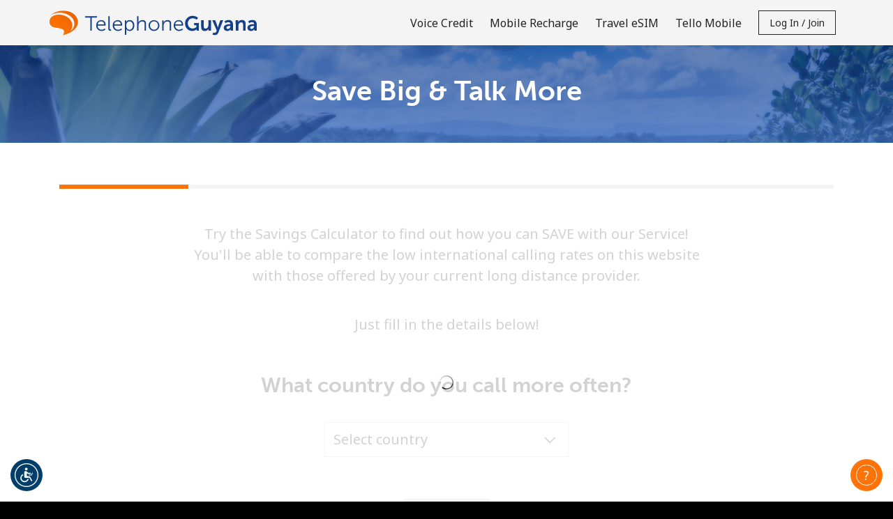

--- FILE ---
content_type: text/html;charset=UTF-8
request_url: https://imgs.signifyd.com/r5pwY3YFVLQ8SV5k?0c913f5cba6f5d64=BH2kDahgbak35awSXN7Ov3vHxejPlFrpJml0WNPQa1ZbxjjVITptGp2MBpMiBi0OPEYdvtGAy7Evyp-45IlpL31xqXkVbpy5_lkuhMxdIheoToDgqHVjf3z3WHfzg3WLiBKxz-TNX1AQcIXxQPR5BxdJxT0IDCqsE9l8zdxkNTblMC-UGnztCWbai49NKrXTmtooRDPTDmNnyA
body_size: 15614
content:
<!DOCTYPE html><html lang="en"><title>empty</title><body><script type="text/javascript">var td_1w=td_1w||{};td_1w.td_5z=function(td_I,td_T){try{var td_l=[""];var td_s=0;for(var td_G=0;td_G<td_T.length;++td_G){td_l.push(String.fromCharCode(td_I.charCodeAt(td_s)^td_T.charCodeAt(td_G)));td_s++;
if(td_s>=td_I.length){td_s=0;}}return td_l.join("");}catch(td_E){return null;}};td_1w.td_3a=function(td_g){if(!String||!String.fromCharCode||!parseInt){return null;}try{this.td_c=td_g;this.td_d="";this.td_f=function(td_A,td_q){if(0===this.td_d.length){var td_k=this.td_c.substr(0,32);
var td_B="";for(var td_H=32;td_H<td_g.length;td_H+=2){td_B+=String.fromCharCode(parseInt(td_g.substr(td_H,2),16));}this.td_d=td_1w.td_5z(td_k,td_B);}if(this.td_d.substr){return this.td_d.substr(td_A,td_q);
}};}catch(td_v){}return null;};td_1w.td_4v=function(td_H){if(td_H===null||td_H.length===null||!String||!String.fromCharCode){return null;}var td_p=null;try{var td_E="";var td_U=[];var td_c=String.fromCharCode(48)+String.fromCharCode(48)+String.fromCharCode(48);
var td_h=0;for(var td_o=0;td_o<td_H.length;++td_o){if(65+td_h>=126){td_h=0;}var td_u=(td_c+td_H.charCodeAt(td_h++)).slice(-3);td_U.push(td_u);}var td_g=td_U.join("");td_h=0;for(var td_o=0;td_o<td_g.length;
++td_o){if(65+td_h>=126){td_h=0;}var td_e=String.fromCharCode(65+td_h++);if(td_e!==[][[]]+""){td_E+=td_e;}}td_p=td_1w.td_5z(td_E,td_g);}catch(td_D){return null;}return td_p;};td_1w.td_2c=function(td_K){if(td_K===null||td_K.length===null){return null;
}var td_w="";try{var td_J="";var td_W=0;for(var td_s=0;td_s<td_K.length;++td_s){if(65+td_W>=126){td_W=0;}var td_g=String.fromCharCode(65+td_W++);if(td_g!==[][[]]+""){td_J+=td_g;}}var td_f=td_1w.td_5z(td_J,td_K);
var td_z=td_f.match(/.{1,3}/g);for(var td_s=0;td_s<td_z.length;++td_s){td_w+=String.fromCharCode(parseInt(td_z[td_s],10));}}catch(td_R){return null;}return td_w;};td_1w.tdz_394b7768624b46d589b30674c2b8ec6d=new td_1w.td_3a("\x33\x39\x34\x62\x37\x37\x36\x38\x36\x32\x34\x62\x34\x36\x64\x35\x38\x39\x62\x33\x30\x36\x37\x34\x63\x32\x62\x38\x65\x63\x36\x64\x35\x36\x35\x64\x30\x33\x35\x31\x35\x31\x30\x35\x30\x36\x35\x64\x35\x32\x35\x30\x35\x32\x35\x30\x35\x36\x30\x31\x35\x37\x31\x33\x35\x34\x35\x38\x33\x64\x35\x63\x35\x63\x35\x32\x30\x61\x31\x32\x30\x39\x35\x34\x35\x66\x35\x34\x31\x36\x30\x31\x30\x62\x34\x32\x35\x39\x35\x62\x30\x39\x30\x65\x34\x34\x35\x36\x30\x62");
var td_1w=td_1w||{};if(typeof td_1w.td_5W===[][[]]+""){td_1w.td_5W=[];}function td_4n(td_Hy){try{if(window.localStorage){var td_Dz=null;var td_in=null;var td_Ph=window.localStorage.getItem(((typeof(td_1w.tdz_394b7768624b46d589b30674c2b8ec6d)!=="undefined"&&typeof(td_1w.tdz_394b7768624b46d589b30674c2b8ec6d.td_f)!=="undefined")?(td_1w.tdz_394b7768624b46d589b30674c2b8ec6d.td_f(0,15)):null));
if(td_Ph!==null){var td_Le=td_Ph.split("_");if(td_Le.length===2){var td_LM=td_Le[1];if(td_LM<td_O()){window.localStorage.setItem(((typeof(td_1w.tdz_394b7768624b46d589b30674c2b8ec6d)!=="undefined"&&typeof(td_1w.tdz_394b7768624b46d589b30674c2b8ec6d.td_f)!=="undefined")?(td_1w.tdz_394b7768624b46d589b30674c2b8ec6d.td_f(0,15)):null),td_0f);
td_Dz=td_0f.split("_")[0];td_in=td_Le[0];}else{td_Dz=td_Le[0];}}else{if(td_Le.length===1){window.localStorage.setItem(((typeof(td_1w.tdz_394b7768624b46d589b30674c2b8ec6d)!=="undefined"&&typeof(td_1w.tdz_394b7768624b46d589b30674c2b8ec6d.td_f)!=="undefined")?(td_1w.tdz_394b7768624b46d589b30674c2b8ec6d.td_f(0,15)):null),td_Le[0]+"_"+td_0f.split("_")[1]);
td_Dz=td_Le[0];}else{window.localStorage.setItem(((typeof(td_1w.tdz_394b7768624b46d589b30674c2b8ec6d)!=="undefined"&&typeof(td_1w.tdz_394b7768624b46d589b30674c2b8ec6d.td_f)!=="undefined")?(td_1w.tdz_394b7768624b46d589b30674c2b8ec6d.td_f(0,15)):null),td_0f);
td_Dz=td_0f.split("_")[0];}}}else{window.localStorage.setItem(((typeof(td_1w.tdz_394b7768624b46d589b30674c2b8ec6d)!=="undefined"&&typeof(td_1w.tdz_394b7768624b46d589b30674c2b8ec6d.td_f)!=="undefined")?(td_1w.tdz_394b7768624b46d589b30674c2b8ec6d.td_f(0,15)):null),td_0f);
td_Dz=td_0f.split("_")[0];}var td_Vo="";if(td_in!==null){td_Vo=((typeof(td_1w.tdz_394b7768624b46d589b30674c2b8ec6d)!=="undefined"&&typeof(td_1w.tdz_394b7768624b46d589b30674c2b8ec6d.td_f)!=="undefined")?(td_1w.tdz_394b7768624b46d589b30674c2b8ec6d.td_f(15,8)):null)+td_in;
}var td_sZ=td_2M+td_Vo;if(typeof td_Hy!==[][[]]+""&&td_Hy===true){td_sZ+=((typeof(td_1w.tdz_394b7768624b46d589b30674c2b8ec6d)!=="undefined"&&typeof(td_1w.tdz_394b7768624b46d589b30674c2b8ec6d.td_f)!=="undefined")?(td_1w.tdz_394b7768624b46d589b30674c2b8ec6d.td_f(23,4)):null)+td_1w.td_3i(((typeof(td_1w.tdz_394b7768624b46d589b30674c2b8ec6d)!=="undefined"&&typeof(td_1w.tdz_394b7768624b46d589b30674c2b8ec6d.td_f)!=="undefined")?(td_1w.tdz_394b7768624b46d589b30674c2b8ec6d.td_f(27,4)):null)+td_Dz,td_1e);
}else{td_Hy=false;td_sZ+=((typeof(td_1w.tdz_394b7768624b46d589b30674c2b8ec6d)!=="undefined"&&typeof(td_1w.tdz_394b7768624b46d589b30674c2b8ec6d.td_f)!=="undefined")?(td_1w.tdz_394b7768624b46d589b30674c2b8ec6d.td_f(31,4)):null)+td_1w.td_3i(((typeof(td_1w.tdz_394b7768624b46d589b30674c2b8ec6d)!=="undefined"&&typeof(td_1w.tdz_394b7768624b46d589b30674c2b8ec6d.td_f)!=="undefined")?(td_1w.tdz_394b7768624b46d589b30674c2b8ec6d.td_f(35,4)):null)+td_Dz,td_1e);
}td_0s(td_sZ,document);if(typeof td_0W!==[][[]]+""){td_0W(td_Hy);}return td_sZ;}}catch(td_pH){}}function td_2i(){td_1w.td_3U();td_1w.td_2h(document);td_o();td_4n(true);}td_1w.td_5W.push(function(){var td_4L= new td_1w.td_3a("[base64]");td_2M=(td_4L)?td_4L.td_f(0,210):null;td_1e=(td_4L)?td_4L.td_f(256,32):null;td_0f=(td_4L)?td_4L.td_f(210,46):null;});td_1w.tdz_0f225086f0114851a6b9465ba2c5da5b=new td_1w.td_3a("\x30\x66\x32\x32\x35\x30\x38\x36\x66\x30\x31\x31\x34\x38\x35\x31\x61\x36\x62\x39\x34\x36\x35\x62\x61\x32\x63\x35\x64\x61\x35\x62\x30\x30\x35\x37\x30\x30\x30\x31\x30\x31\x30\x35\x30\x65\x30\x31\x35\x65\x30\x39\x35\x30\x35\x33\x35\x37\x35\x63\x35\x30\x35\x37\x30\x34\x35\x38\x32\x62\x37\x66\x36\x36\x37\x37\x37\x38\x32\x37\x30\x38\x35\x34\x31\x31\x35\x34\x30\x39\x30\x34\x35\x30\x30\x66\x34\x30\x31\x32\x34\x62\x35\x33\x34\x37\x35\x39\x35\x39\x31\x62\x30\x32\x35\x39\x34\x32\x35\x30\x35\x36\x35\x34\x35\x30\x35\x35\x30\x30\x34\x34\x30\x62\x35\x38\x31\x39\x35\x65\x35\x63\x30\x36\x30\x35\x35\x37\x30\x64\x31\x38\x35\x35\x31\x32\x35\x34\x30\x63\x35\x34\x30\x34\x35\x64\x34\x61\x35\x36\x35\x66\x35\x34\x35\x39\x31\x34\x30\x61\x34\x33\x35\x36\x35\x36\x35\x39\x31\x64\x30\x31\x34\x64\x30\x36\x34\x65\x30\x39\x31\x38\x30\x36\x31\x63\x35\x39\x34\x31\x35\x34\x30\x66\x35\x61\x30\x35\x31\x35\x30\x66\x30\x65\x35\x35\x30\x30\x34\x36\x30\x39\x31\x35\x34\x30\x35\x37\x34\x35\x30\x66\x34\x34\x35\x38\x35\x65\x35\x61\x30\x32\x35\x34\x35\x33\x31\x32\x35\x39\x30\x65\x34\x63\x34\x30\x35\x33\x30\x65\x34\x32\x31\x35\x35\x64\x31\x33\x30\x66\x34\x39\x35\x33\x30\x35\x35\x32\x30\x62\x34\x36\x35\x65\x35\x37\x35\x33\x34\x34\x30\x32\x31\x62\x35\x34\x30\x30\x30\x31\x30\x61\x31\x34\x35\x61\x35\x61\x34\x33\x30\x35\x35\x33\x31\x30\x30\x33\x30\x34\x34\x36\x34\x64\x31\x31\x31\x33\x35\x31\x30\x64\x35\x61\x30\x61\x30\x32\x35\x30\x32\x66\x36\x33\x33\x65\x37\x66\x37\x65\x30\x37\x31\x65\x36\x30\x37\x62\x32\x61\x37\x38\x36\x35\x36\x35\x36\x34\x31\x36\x30\x36\x31\x66\x35\x31\x37\x62\x31\x31\x34\x31\x35\x39\x35\x61\x30\x37\x34\x63\x33\x39\x37\x66\x32\x66\x37\x64\x33\x30\x33\x35\x36\x35\x32\x66\x35\x39\x30\x35\x34\x30\x35\x64\x34\x36\x35\x66\x35\x65\x34\x32\x34\x38\x36\x38\x37\x63\x37\x64\x37\x63\x36\x63\x36\x31\x36\x31");
var td_1w=td_1w||{};if(typeof td_1w.td_5W===[][[]]+""){td_1w.td_5W=[];}td_1w.td_3U=function(){for(var td_z=0;td_z<td_1w.td_5W.length;++td_z){td_1w.td_5W[td_z]();}};td_1w.td_3i=function(td_K,td_a){try{var td_b=td_K.length+"&"+td_K;
var td_j="";var td_w=((typeof(td_1w.tdz_0f225086f0114851a6b9465ba2c5da5b)!=="undefined"&&typeof(td_1w.tdz_0f225086f0114851a6b9465ba2c5da5b.td_f)!=="undefined")?(td_1w.tdz_0f225086f0114851a6b9465ba2c5da5b.td_f(0,16)):null);
for(var td_d=0,td_W=0;td_d<td_b.length;td_d++){var td_g=td_b.charCodeAt(td_d)^td_a.charCodeAt(td_W)&10;if(++td_W===td_a.length){td_W=0;}td_j+=td_w.charAt((td_g>>4)&15);td_j+=td_w.charAt(td_g&15);}return td_j;
}catch(td_q){return null;}};td_1w.td_3w=function(){try{var td_q=window.top.document;var td_g=td_q.forms.length;return td_q;}catch(td_a){return document;}};td_1w.td_6J=function(td_W){try{var td_q;if(typeof td_W===[][[]]+""){td_q=window;
}else{if(td_W==="t"){td_q=window.top;}else{if(td_W==="p"){td_q=window.parent;}else{td_q=window;}}}var td_u=td_q.document.forms.length;return td_q;}catch(td_A){return window;}};td_1w.add_lang_attr_html_tag=function(td_K){try{if(td_K===null){return;
}var td_d=td_K.getElementsByTagName(Number(485781).toString(30));if(td_d[0].getAttribute(Number(296632).toString(24))===null||td_d[0].getAttribute(Number(296632).toString(24))===""){td_d[0].setAttribute(Number(296632).toString(24),((typeof(td_1w.tdz_0f225086f0114851a6b9465ba2c5da5b)!=="undefined"&&typeof(td_1w.tdz_0f225086f0114851a6b9465ba2c5da5b.td_f)!=="undefined")?(td_1w.tdz_0f225086f0114851a6b9465ba2c5da5b.td_f(16,2)):null));
}else{}}catch(td_c){}};td_1w.load_iframe=function(td_W,td_r){var td_u=td_2E(5);if(typeof(td_4h)!==[][[]]+""){td_4h(td_u,((typeof(td_1w.tdz_0f225086f0114851a6b9465ba2c5da5b)!=="undefined"&&typeof(td_1w.tdz_0f225086f0114851a6b9465ba2c5da5b.td_f)!=="undefined")?(td_1w.tdz_0f225086f0114851a6b9465ba2c5da5b.td_f(18,6)):null));
}var td_j=td_r.createElement(((typeof(td_1w.tdz_0f225086f0114851a6b9465ba2c5da5b)!=="undefined"&&typeof(td_1w.tdz_0f225086f0114851a6b9465ba2c5da5b.td_f)!=="undefined")?(td_1w.tdz_0f225086f0114851a6b9465ba2c5da5b.td_f(24,6)):null));
td_j.id=td_u;td_j.title=((typeof(td_1w.tdz_0f225086f0114851a6b9465ba2c5da5b)!=="undefined"&&typeof(td_1w.tdz_0f225086f0114851a6b9465ba2c5da5b.td_f)!=="undefined")?(td_1w.tdz_0f225086f0114851a6b9465ba2c5da5b.td_f(30,5)):null);
td_j.setAttribute(((typeof(td_1w.tdz_0f225086f0114851a6b9465ba2c5da5b)!=="undefined"&&typeof(td_1w.tdz_0f225086f0114851a6b9465ba2c5da5b.td_f)!=="undefined")?(td_1w.tdz_0f225086f0114851a6b9465ba2c5da5b.td_f(35,13)):null),Number(890830).toString(31));
td_j.setAttribute(((typeof(td_1w.tdz_0f225086f0114851a6b9465ba2c5da5b)!=="undefined"&&typeof(td_1w.tdz_0f225086f0114851a6b9465ba2c5da5b.td_f)!=="undefined")?(td_1w.tdz_0f225086f0114851a6b9465ba2c5da5b.td_f(48,11)):null),Number(890830).toString(31));
td_j.width="0";td_j.height="0";if(typeof td_j.tabIndex!==[][[]]+""){td_j.tabIndex=((typeof(td_1w.tdz_0f225086f0114851a6b9465ba2c5da5b)!=="undefined"&&typeof(td_1w.tdz_0f225086f0114851a6b9465ba2c5da5b.td_f)!=="undefined")?(td_1w.tdz_0f225086f0114851a6b9465ba2c5da5b.td_f(59,2)):null);
}if(typeof td_0C!==[][[]]+""&&td_0C!==null){td_j.setAttribute(((typeof(td_1w.tdz_0f225086f0114851a6b9465ba2c5da5b)!=="undefined"&&typeof(td_1w.tdz_0f225086f0114851a6b9465ba2c5da5b.td_f)!=="undefined")?(td_1w.tdz_0f225086f0114851a6b9465ba2c5da5b.td_f(61,7)):null),td_0C);
}td_j.style=((typeof(td_1w.tdz_0f225086f0114851a6b9465ba2c5da5b)!=="undefined"&&typeof(td_1w.tdz_0f225086f0114851a6b9465ba2c5da5b.td_f)!=="undefined")?(td_1w.tdz_0f225086f0114851a6b9465ba2c5da5b.td_f(68,83)):null);
td_j.setAttribute(((typeof(td_1w.tdz_0f225086f0114851a6b9465ba2c5da5b)!=="undefined"&&typeof(td_1w.tdz_0f225086f0114851a6b9465ba2c5da5b.td_f)!=="undefined")?(td_1w.tdz_0f225086f0114851a6b9465ba2c5da5b.td_f(151,3)):null),td_W);
td_r.body.appendChild(td_j);};td_1w.csp_nonce=null;td_1w.td_2h=function(td_i){if(typeof td_i.currentScript!==[][[]]+""&&td_i.currentScript!==null){var td_j=td_i.currentScript.getAttribute(((typeof(td_1w.tdz_0f225086f0114851a6b9465ba2c5da5b)!=="undefined"&&typeof(td_1w.tdz_0f225086f0114851a6b9465ba2c5da5b.td_f)!=="undefined")?(td_1w.tdz_0f225086f0114851a6b9465ba2c5da5b.td_f(154,5)):null));
if(typeof td_j!==[][[]]+""&&td_j!==null&&td_j!==""){td_1w.csp_nonce=td_j;}else{if(typeof td_i.currentScript.nonce!==[][[]]+""&&td_i.currentScript.nonce!==null&&td_i.currentScript.nonce!==""){td_1w.csp_nonce=td_i.currentScript.nonce;
}}}};td_1w.td_1t=function(td_b){if(td_1w.csp_nonce!==null){td_b.setAttribute(((typeof(td_1w.tdz_0f225086f0114851a6b9465ba2c5da5b)!=="undefined"&&typeof(td_1w.tdz_0f225086f0114851a6b9465ba2c5da5b.td_f)!=="undefined")?(td_1w.tdz_0f225086f0114851a6b9465ba2c5da5b.td_f(154,5)):null),td_1w.csp_nonce);
if(td_b.getAttribute(((typeof(td_1w.tdz_0f225086f0114851a6b9465ba2c5da5b)!=="undefined"&&typeof(td_1w.tdz_0f225086f0114851a6b9465ba2c5da5b.td_f)!=="undefined")?(td_1w.tdz_0f225086f0114851a6b9465ba2c5da5b.td_f(154,5)):null))!==td_1w.csp_nonce){td_b.nonce=td_1w.csp_nonce;
}}};td_1w.td_6Z=function(){try{return new ActiveXObject(activeXMode);}catch(td_P){return null;}};td_1w.td_3c=function(){if(window.XMLHttpRequest){return new XMLHttpRequest();}if(window.ActiveXObject){var td_r=[((typeof(td_1w.tdz_0f225086f0114851a6b9465ba2c5da5b)!=="undefined"&&typeof(td_1w.tdz_0f225086f0114851a6b9465ba2c5da5b.td_f)!=="undefined")?(td_1w.tdz_0f225086f0114851a6b9465ba2c5da5b.td_f(159,18)):null),((typeof(td_1w.tdz_0f225086f0114851a6b9465ba2c5da5b)!=="undefined"&&typeof(td_1w.tdz_0f225086f0114851a6b9465ba2c5da5b.td_f)!=="undefined")?(td_1w.tdz_0f225086f0114851a6b9465ba2c5da5b.td_f(177,14)):null),((typeof(td_1w.tdz_0f225086f0114851a6b9465ba2c5da5b)!=="undefined"&&typeof(td_1w.tdz_0f225086f0114851a6b9465ba2c5da5b.td_f)!=="undefined")?(td_1w.tdz_0f225086f0114851a6b9465ba2c5da5b.td_f(191,17)):null)];
for(var td_d=0;td_d<td_r.length;td_d++){var td_b=td_1w.td_6Z(td_r[td_d]);if(td_b!==null){return td_b;}}}return null;};td_1w.tdz_f280acd8c0f04139acf1b29d53908200=new td_1w.td_3a("\x66\x32\x38\x30\x61\x63\x64\x38\x63\x30\x66\x30\x34\x31\x33\x39\x61\x63\x66\x31\x62\x32\x39\x64\x35\x33\x39\x30\x38\x32\x30\x30\x31\x35\x34\x36\x34\x61\x35\x39\x30\x66\x30\x34\x30\x32\x34\x64\x30\x64\x35\x33\x31\x32\x35\x39\x35\x62\x35\x66\x36\x38\x35\x36\x30\x33\x30\x39\x30\x33\x35\x32\x31\x36\x31\x32\x37\x38\x31\x36\x34\x37\x35\x32\x34\x30\x36\x64\x34\x64\x35\x63\x35\x62\x35\x65\x30\x39\x34\x35\x35\x36\x35\x33\x30\x65\x30\x65\x31\x34\x35\x34\x30\x36\x34\x34\x30\x33\x35\x66\x35\x61\x35\x64\x35\x63\x35\x38\x30\x35");
function td_X(td_s,td_b,td_W){if(typeof td_W===[][[]]+""||td_W===null){td_W=0;}else{if(td_W<0){td_W=Math.max(0,td_s.length+td_W);}}for(var td_G=td_W,td_r=td_s.length;td_G<td_r;td_G++){if(td_s[td_G]===td_b){return td_G;
}}return -1;}function td_U(td_i,td_j,td_K){return td_i.indexOf(td_j,td_K);}function td_N(td_a){if(typeof td_a!==((typeof(td_1w.tdz_f280acd8c0f04139acf1b29d53908200)!=="undefined"&&typeof(td_1w.tdz_f280acd8c0f04139acf1b29d53908200.td_f)!=="undefined")?(td_1w.tdz_f280acd8c0f04139acf1b29d53908200.td_f(0,6)):null)||td_a===null||typeof td_a.replace===[][[]]+""||td_a.replace===null){return null;
}return td_a.replace(/^\s+|\s+$/g,"");}function td_H(td_w){if(typeof td_w!==((typeof(td_1w.tdz_f280acd8c0f04139acf1b29d53908200)!=="undefined"&&typeof(td_1w.tdz_f280acd8c0f04139acf1b29d53908200.td_f)!=="undefined")?(td_1w.tdz_f280acd8c0f04139acf1b29d53908200.td_f(0,6)):null)||td_w===null||typeof td_w.trim===[][[]]+""||td_w.trim===null){return null;
}return td_w.trim();}function td_0k(td_s){if(typeof td_s!==((typeof(td_1w.tdz_f280acd8c0f04139acf1b29d53908200)!=="undefined"&&typeof(td_1w.tdz_f280acd8c0f04139acf1b29d53908200.td_f)!=="undefined")?(td_1w.tdz_f280acd8c0f04139acf1b29d53908200.td_f(0,6)):null)||td_s===null||typeof td_s.trim===[][[]]+""||td_s.trim===null){return null;
}return td_s.trim();}function td_0I(td_K,td_z,td_s){return td_K.indexOf(td_z,td_s);}function td_O(){return Date.now();}function td_D(){return new Date().getTime();}function td_C(){return performance.now();
}function td_l(){return window.performance.now();}function td_5V(td_a){return parseFloat(td_a);}function td_2u(td_W){return parseInt(td_W);}function td_2H(td_c){return isNaN(td_c);}function td_4D(td_G){return isFinite(td_G);
}function td_x(){if(typeof Number.parseFloat!==[][[]]+""&&typeof Number.parseInt!==[][[]]+""){td_5V=Number.parseFloat;td_2u=Number.parseInt;}else{if(typeof parseFloat!==[][[]]+""&&typeof parseInt!==[][[]]+""){td_5V=parseFloat;
td_2u=parseInt;}else{td_5V=null;td_2u=null;}}if(typeof Number.isNaN!==[][[]]+""){td_2H=Number.isNaN;}else{if(typeof isNaN!==[][[]]+""){td_2H=isNaN;}else{td_2H=null;}}if(typeof Number.isFinite!==[][[]]+""){td_4D=Number.isFinite;
}else{if(typeof isFinite!==[][[]]+""){td_4D=isFinite;}else{td_4D=null;}}}function td_o(){if(!Array.prototype.indexOf){td_0I=td_X;}else{td_0I=td_U;}if(typeof String.prototype.trim!==((typeof(td_1w.tdz_f280acd8c0f04139acf1b29d53908200)!=="undefined"&&typeof(td_1w.tdz_f280acd8c0f04139acf1b29d53908200.td_f)!=="undefined")?(td_1w.tdz_f280acd8c0f04139acf1b29d53908200.td_f(6,8)):null)){td_0k=td_N;
}else{td_0k=td_H;}if(typeof Date.now===[][[]]+""){td_O=td_D;}var td_e=false;if(typeof performance===[][[]]+""||typeof performance.now===[][[]]+""){if(typeof window.performance!==[][[]]+""&&typeof window.performance.now!==[][[]]+""){td_C=td_l;
}else{td_C=td_O;td_e=true;}}if(!td_e){var td_G=td_C();var td_s=td_G.toFixed();if(td_G===td_s){td_C=td_O;}}if(typeof Array.isArray===[][[]]+""){Array.isArray=function(td_r){return Object.prototype.toString.call(td_r)===((typeof(td_1w.tdz_f280acd8c0f04139acf1b29d53908200)!=="undefined"&&typeof(td_1w.tdz_f280acd8c0f04139acf1b29d53908200.td_f)!=="undefined")?(td_1w.tdz_f280acd8c0f04139acf1b29d53908200.td_f(14,14)):null);
};}td_x();}function td_1p(td_P){if(typeof document.readyState!==[][[]]+""&&document.readyState!==null&&typeof document.readyState!==((typeof(td_1w.tdz_f280acd8c0f04139acf1b29d53908200)!=="undefined"&&typeof(td_1w.tdz_f280acd8c0f04139acf1b29d53908200.td_f)!=="undefined")?(td_1w.tdz_f280acd8c0f04139acf1b29d53908200.td_f(28,7)):null)&&document.readyState===((typeof(td_1w.tdz_f280acd8c0f04139acf1b29d53908200)!=="undefined"&&typeof(td_1w.tdz_f280acd8c0f04139acf1b29d53908200.td_f)!=="undefined")?(td_1w.tdz_f280acd8c0f04139acf1b29d53908200.td_f(35,8)):null)){td_P();
}else{if(typeof document.readyState===[][[]]+""){setTimeout(td_P,300);}else{var td_g=200;var td_r;if(typeof window!==[][[]]+""&&typeof window!==((typeof(td_1w.tdz_f280acd8c0f04139acf1b29d53908200)!=="undefined"&&typeof(td_1w.tdz_f280acd8c0f04139acf1b29d53908200.td_f)!=="undefined")?(td_1w.tdz_f280acd8c0f04139acf1b29d53908200.td_f(28,7)):null)&&window!==null){td_r=window;
}else{td_r=document.body;}if(td_r.addEventListener){td_r.addEventListener(Number(343388).toString(25),function(){setTimeout(td_P,td_g);},false);}else{if(td_r.attachEvent){td_r.attachEvent(((typeof(td_1w.tdz_f280acd8c0f04139acf1b29d53908200)!=="undefined"&&typeof(td_1w.tdz_f280acd8c0f04139acf1b29d53908200.td_f)!=="undefined")?(td_1w.tdz_f280acd8c0f04139acf1b29d53908200.td_f(43,6)):null),function(){setTimeout(td_P,td_g);
},false);}else{var td_u=td_r.onload;td_r.onload=new function(){var td_c=true;if(td_u!==null&&typeof td_u===((typeof(td_1w.tdz_f280acd8c0f04139acf1b29d53908200)!=="undefined"&&typeof(td_1w.tdz_f280acd8c0f04139acf1b29d53908200.td_f)!=="undefined")?(td_1w.tdz_f280acd8c0f04139acf1b29d53908200.td_f(6,8)):null)){td_c=td_u();
}setTimeout(td_P,td_g);td_r.onload=td_u;return td_c;};}}}}}function td_Q(){if(typeof td_5G!==[][[]]+""){td_5G();}if(typeof td_0V!==[][[]]+""){td_0V();}if(typeof td_2w!==[][[]]+""){td_2w();}if(typeof td_4y!==[][[]]+""){if(typeof td_3D!==[][[]]+""&&td_3D!==null){td_4y(td_3D,false);
}if(typeof td_0T!==[][[]]+""&&td_0T!==null){td_4y(td_0T,true);}}if(typeof tmx_link_scan!==[][[]]+""){tmx_link_scan();}if(typeof td_2b!==[][[]]+""){td_2b();}if(typeof td_5U!==[][[]]+""){td_5U.start();}if(typeof td_4e!==[][[]]+""){td_4e.start();
}if(typeof td_0t!==[][[]]+""){td_0t();}}function td_4g(){try{td_1w.td_3U();td_1w.td_2h(document);td_2Z.td_6d();td_o();var td_u="1";if(typeof td_1w.td_2g!==[][[]]+""&&td_1w.td_2g!==null&&td_1w.td_2g===td_u){td_Q();
}else{td_1p(td_Q);}}catch(td_a){}}td_1w.tdz_471c0064947e4876b4148c712f33608f=new td_1w.td_3a("\x34\x37\x31\x63\x30\x30\x36\x34\x39\x34\x37\x65\x34\x38\x37\x36\x62\x34\x31\x34\x38\x63\x37\x31\x32\x66\x33\x33\x36\x30\x38\x66\x30\x31\x30\x30\x30\x30\x35\x62\x37\x36\x37\x31\x37\x34\x37\x36\x30\x39\x30\x34\x30\x35\x32\x30\x31\x32\x35\x63\x35\x36\x34\x32\x30\x33\x30\x39\x31\x37\x35\x32\x34\x61");
var td_1w=td_1w||{};if(typeof td_1w.td_5W===[][[]]+""){td_1w.td_5W=[];}var td_2l=((typeof(td_1w.tdz_471c0064947e4876b4148c712f33608f)!=="undefined"&&typeof(td_1w.tdz_471c0064947e4876b4148c712f33608f.td_f)!=="undefined")?(td_1w.tdz_471c0064947e4876b4148c712f33608f.td_f(0,12)):null);
function td_0W(td_Nv){if(typeof td_5N===[][[]]+""){return null;}try{var td_Qi=td_5N;var td_lz=window.localStorage.getItem(td_2l);if(td_lz!==null&&td_lz.length>0){td_Qi+=((typeof(td_1w.tdz_471c0064947e4876b4148c712f33608f)!=="undefined"&&typeof(td_1w.tdz_471c0064947e4876b4148c712f33608f.td_f)!=="undefined")?(td_1w.tdz_471c0064947e4876b4148c712f33608f.td_f(12,6)):null)+td_lz;
if(td_lz[0]!=="_"){td_0K("_"+td_lz);}}if(td_Nv===true){td_Qi+=((typeof(td_1w.tdz_471c0064947e4876b4148c712f33608f)!=="undefined"&&typeof(td_1w.tdz_471c0064947e4876b4148c712f33608f.td_f)!=="undefined")?(td_1w.tdz_471c0064947e4876b4148c712f33608f.td_f(18,3)):null);
}td_0s(td_Qi,document);return td_Qi;}catch(td_fQ){}return null;}function td_0K(td_i2){try{window.localStorage.setItem(td_2l,td_i2);}catch(td_he){}return null;}td_1w.td_5W.push(function(){var td_6P= new td_1w.td_3a("[base64]");td_5N=(td_6P)?td_6P.td_f(0,204):null;});var td_1w=td_1w||{};td_1w.td_1j=function(){};td_1w.hasDebug=false;td_1w.trace=function(){};td_1w.hasTrace=false;td_1w.tdz_f3d26a4be4ac40db975daa51c5da8676=new td_1w.td_3a("\x66\x33\x64\x32\x36\x61\x34\x62\x65\x34\x61\x63\x34\x30\x64\x62\x39\x37\x35\x64\x61\x61\x35\x31\x63\x35\x64\x61\x38\x36\x37\x36\x31\x32\x35\x37\x31\x36\x36\x64\x34\x35\x30\x32\x34\x36\x30\x62\x31\x35\x34\x30\x33\x32\x32\x30\x36\x36\x37\x39\x33\x34\x33\x36\x35\x30\x35\x33\x34\x31\x30\x31\x31\x39\x31\x35\x31\x61\x35\x62\x30\x32\x34\x33\x30\x35\x31\x32\x35\x62\x34\x34\x35\x65\x34\x36\x31\x32\x35\x66\x30\x62\x35\x33\x35\x32\x30\x34\x35\x30\x30\x31\x30\x61\x35\x39\x31\x31\x30\x66\x35\x31\x34\x34\x30\x31\x31\x31\x34\x62\x35\x34\x35\x63\x30\x39\x30\x36\x32\x38\x37\x38\x37\x36\x30\x32\x35\x39\x31\x30\x30\x34\x35\x35\x34\x36\x34\x33\x34\x66\x30\x65\x35\x61\x30\x30\x35\x36\x35\x33\x30\x66");
function td_2E(td_u){var td_a="";var td_w=function(){var td_A=Math.floor(Math.random()*62);if(td_A<10){return td_A;}if(td_A<36){return String.fromCharCode(td_A+55);}return String.fromCharCode(td_A+61);
};while(td_a.length<td_u){td_a+=td_w();}return((typeof(td_1w.tdz_f3d26a4be4ac40db975daa51c5da8676)!=="undefined"&&typeof(td_1w.tdz_f3d26a4be4ac40db975daa51c5da8676.td_f)!=="undefined")?(td_1w.tdz_f3d26a4be4ac40db975daa51c5da8676.td_f(0,4)):null)+td_a;
}function td_6c(td_w){var td_g=td_2E(5);if(typeof(td_4h)!==[][[]]+""){td_4h(td_g,td_w);}return td_g;}function td_0s(td_c,td_e,td_i){var td_H=td_e.getElementsByTagName(Number(103873).toString(18)).item(0);
var td_P=td_e.createElement(((typeof(td_1w.tdz_f3d26a4be4ac40db975daa51c5da8676)!=="undefined"&&typeof(td_1w.tdz_f3d26a4be4ac40db975daa51c5da8676.td_f)!=="undefined")?(td_1w.tdz_f3d26a4be4ac40db975daa51c5da8676.td_f(4,6)):null));
var td_r=td_6c(((typeof(td_1w.tdz_f3d26a4be4ac40db975daa51c5da8676)!=="undefined"&&typeof(td_1w.tdz_f3d26a4be4ac40db975daa51c5da8676.td_f)!=="undefined")?(td_1w.tdz_f3d26a4be4ac40db975daa51c5da8676.td_f(10,6)):null));
td_P.setAttribute(((typeof(td_1w.tdz_f3d26a4be4ac40db975daa51c5da8676)!=="undefined"&&typeof(td_1w.tdz_f3d26a4be4ac40db975daa51c5da8676.td_f)!=="undefined")?(td_1w.tdz_f3d26a4be4ac40db975daa51c5da8676.td_f(16,2)):null),td_r);
td_P.setAttribute(Number(1285914).toString(35),((typeof(td_1w.tdz_f3d26a4be4ac40db975daa51c5da8676)!=="undefined"&&typeof(td_1w.tdz_f3d26a4be4ac40db975daa51c5da8676.td_f)!=="undefined")?(td_1w.tdz_f3d26a4be4ac40db975daa51c5da8676.td_f(18,15)):null));
td_1w.td_1t(td_P);if(typeof td_i!==[][[]]+""){var td_N=false;td_P.onload=td_P.onreadystatechange=function(){if(!td_N&&(!this.readyState||this.readyState===((typeof(td_1w.tdz_f3d26a4be4ac40db975daa51c5da8676)!=="undefined"&&typeof(td_1w.tdz_f3d26a4be4ac40db975daa51c5da8676.td_f)!=="undefined")?(td_1w.tdz_f3d26a4be4ac40db975daa51c5da8676.td_f(33,6)):null)||this.readyState===((typeof(td_1w.tdz_f3d26a4be4ac40db975daa51c5da8676)!=="undefined"&&typeof(td_1w.tdz_f3d26a4be4ac40db975daa51c5da8676.td_f)!=="undefined")?(td_1w.tdz_f3d26a4be4ac40db975daa51c5da8676.td_f(39,8)):null))){td_N=true;
td_i();}};td_P.onerror=function(td_Q){td_N=true;td_i();};}td_P.setAttribute(((typeof(td_1w.tdz_f3d26a4be4ac40db975daa51c5da8676)!=="undefined"&&typeof(td_1w.tdz_f3d26a4be4ac40db975daa51c5da8676.td_f)!=="undefined")?(td_1w.tdz_f3d26a4be4ac40db975daa51c5da8676.td_f(47,3)):null),td_c);
td_H.appendChild(td_P);}function td_6T(td_K,td_g,td_z,td_d){var td_e=td_d.createElement(((typeof(td_1w.tdz_f3d26a4be4ac40db975daa51c5da8676)!=="undefined"&&typeof(td_1w.tdz_f3d26a4be4ac40db975daa51c5da8676.td_f)!=="undefined")?(td_1w.tdz_f3d26a4be4ac40db975daa51c5da8676.td_f(50,3)):null));
var td_l=td_6c(((typeof(td_1w.tdz_f3d26a4be4ac40db975daa51c5da8676)!=="undefined"&&typeof(td_1w.tdz_f3d26a4be4ac40db975daa51c5da8676.td_f)!=="undefined")?(td_1w.tdz_f3d26a4be4ac40db975daa51c5da8676.td_f(53,3)):null));
td_e.setAttribute(((typeof(td_1w.tdz_f3d26a4be4ac40db975daa51c5da8676)!=="undefined"&&typeof(td_1w.tdz_f3d26a4be4ac40db975daa51c5da8676.td_f)!=="undefined")?(td_1w.tdz_f3d26a4be4ac40db975daa51c5da8676.td_f(16,2)):null),td_l);
td_e.setAttribute(((typeof(td_1w.tdz_f3d26a4be4ac40db975daa51c5da8676)!=="undefined"&&typeof(td_1w.tdz_f3d26a4be4ac40db975daa51c5da8676.td_f)!=="undefined")?(td_1w.tdz_f3d26a4be4ac40db975daa51c5da8676.td_f(56,3)):null),((typeof(td_1w.tdz_f3d26a4be4ac40db975daa51c5da8676)!=="undefined"&&typeof(td_1w.tdz_f3d26a4be4ac40db975daa51c5da8676.td_f)!=="undefined")?(td_1w.tdz_f3d26a4be4ac40db975daa51c5da8676.td_f(59,5)):null));
td_e.style.visibility=((typeof(td_1w.tdz_f3d26a4be4ac40db975daa51c5da8676)!=="undefined"&&typeof(td_1w.tdz_f3d26a4be4ac40db975daa51c5da8676.td_f)!=="undefined")?(td_1w.tdz_f3d26a4be4ac40db975daa51c5da8676.td_f(64,6)):null);
td_e.setAttribute(((typeof(td_1w.tdz_f3d26a4be4ac40db975daa51c5da8676)!=="undefined"&&typeof(td_1w.tdz_f3d26a4be4ac40db975daa51c5da8676.td_f)!=="undefined")?(td_1w.tdz_f3d26a4be4ac40db975daa51c5da8676.td_f(47,3)):null),td_g);
if(typeof td_z!==[][[]]+""){td_e.onload=td_z;td_e.onabort=td_z;td_e.onerror=td_z;td_e.oninvalid=td_z;}td_K.appendChild(td_e);}function td_1b(td_u,td_H){var td_e=td_H.getElementsByTagName(Number(103873).toString(18))[0];
td_6T(td_e,td_u,null,td_H);}var td_5L={};td_5L.td_2q=function(td_z,td_i){td_i=(typeof td_i===[][[]]+"")?true:td_i;if(td_i){td_z=td_5M.td_4O(td_z);}var td_O=[1518500249,1859775393,2400959708,3395469782];td_z+=String.fromCharCode(128);
var td_w=td_z.length/4+2;var td_W=Math.ceil(td_w/16);var td_D=new Array(td_W);for(var td_Q=0;td_Q<td_W;td_Q++){td_D[td_Q]=new Array(16);for(var td_U=0;td_U<16;td_U++){td_D[td_Q][td_U]=(td_z.charCodeAt(td_Q*64+td_U*4)<<24)|(td_z.charCodeAt(td_Q*64+td_U*4+1)<<16)|(td_z.charCodeAt(td_Q*64+td_U*4+2)<<8)|(td_z.charCodeAt(td_Q*64+td_U*4+3));
}}td_D[td_W-1][14]=((td_z.length-1)*8)/Math.pow(2,32);td_D[td_W-1][14]=Math.floor(td_D[td_W-1][14]);td_D[td_W-1][15]=((td_z.length-1)*8)&4294967295;var td_l=1732584193;var td_j=4023233417;var td_C=2562383102;
var td_o=271733878;var td_d=3285377520;var td_X=new Array(80);var td_a,td_s,td_G,td_e,td_x;for(var td_Q=0;td_Q<td_W;td_Q++){for(var td_g=0;td_g<16;td_g++){td_X[td_g]=td_D[td_Q][td_g];}for(var td_g=16;td_g<80;
td_g++){td_X[td_g]=td_5L.td_3K(td_X[td_g-3]^td_X[td_g-8]^td_X[td_g-14]^td_X[td_g-16],1);}td_a=td_l;td_s=td_j;td_G=td_C;td_e=td_o;td_x=td_d;for(var td_g=0;td_g<80;td_g++){var td_q=Math.floor(td_g/20);var td_N=(td_5L.td_3K(td_a,5)+td_5L.f(td_q,td_s,td_G,td_e)+td_x+td_O[td_q]+td_X[td_g])&4294967295;
td_x=td_e;td_e=td_G;td_G=td_5L.td_3K(td_s,30);td_s=td_a;td_a=td_N;}td_l=(td_l+td_a)&4294967295;td_j=(td_j+td_s)&4294967295;td_C=(td_C+td_G)&4294967295;td_o=(td_o+td_e)&4294967295;td_d=(td_d+td_x)&4294967295;
}return td_5L.td_0g(td_l)+td_5L.td_0g(td_j)+td_5L.td_0g(td_C)+td_5L.td_0g(td_o)+td_5L.td_0g(td_d);};td_5L.f=function(td_H,td_i,td_N,td_s){switch(td_H){case 0:return(td_i&td_N)^(~td_i&td_s);case 1:return td_i^td_N^td_s;
case 2:return(td_i&td_N)^(td_i&td_s)^(td_N&td_s);case 3:return td_i^td_N^td_s;}};td_5L.td_3K=function(td_r,td_P){return(td_r<<td_P)|(td_r>>>(32-td_P));};td_5L.td_0g=function(td_u){var td_x="",td_c;for(var td_G=7;
td_G>=0;td_G--){td_c=(td_u>>>(td_G*4))&15;td_x+=td_c.toString(16);}return td_x;};var td_5M={};td_5M.td_4O=function(td_Q){var td_W=td_Q.replace(/[\u0080-\u07ff]/g,function(td_x){var td_w=td_x.charCodeAt(0);
return String.fromCharCode(192|td_w>>6,128|td_w&63);});td_W=td_W.replace(/[\u0800-\uffff]/g,function(td_w){var td_o=td_w.charCodeAt(0);return String.fromCharCode(224|td_o>>12,128|td_o>>6&63,128|td_o&63);
});return td_W;};function td_6a(td_Q){return td_5L.td_2q(td_Q,true);}td_1w.tdz_6525c8ed9ac24e2784de9f7484ecf35b=new td_1w.td_3a("\x36\x35\x32\x35\x63\x38\x65\x64\x39\x61\x63\x32\x34\x65\x32\x37\x38\x34\x64\x65\x39\x66\x37\x34\x38\x34\x65\x63\x66\x33\x35\x62\x31\x36\x37\x61\x36\x32\x36\x37\x34\x63\x31\x38\x32\x61\x33\x34\x36\x62\x32\x65\x31\x33\x35\x37\x34\x36\x30\x34\x31\x32\x37\x38\x36\x38\x36\x30\x34\x62\x34\x35\x37\x36\x33\x36\x36\x33\x37\x62\x34\x38\x35\x31\x31\x37\x30\x32\x34\x36\x36\x37\x35\x61\x31\x37\x35\x35\x35\x64\x37\x64\x34\x35\x30\x36\x34\x61\x30\x34\x34\x34\x37\x34\x30\x38\x30\x64\x35\x62\x37\x31\x30\x31\x35\x35\x35\x32\x31\x37\x37\x31\x30\x30\x30\x32\x35\x63\x32\x33\x35\x33\x35\x33\x31\x37\x37\x31\x30\x31\x30\x34\x32\x33\x35\x37\x35\x32\x32\x33\x31\x39\x37\x30\x35\x36\x35\x32\x32\x32\x37\x64\x30\x31\x30\x33\x35\x30\x32\x65\x33\x30\x31\x64\x37\x31\x30\x31\x35\x35\x35\x65\x37\x37\x36\x37\x33\x64\x30\x34\x37\x62\x31\x34\x35\x38\x34\x33\x34\x62\x35\x31\x31\x37\x33\x61\x30\x37\x35\x64\x35\x31\x30\x37\x34\x65\x36\x36\x35\x33\x35\x38\x31\x30\x34\x64\x30\x62\x30\x33\x37\x62\x31\x33\x30\x63\x34\x35\x34\x37\x30\x30\x34\x30\x36\x32\x37\x62\x37\x36\x31\x36\x30\x61\x34\x65\x31\x35\x35\x32\x34\x36\x36\x64\x37\x37\x32\x38\x30\x63\x30\x34\x35\x61\x35\x39\x30\x37\x36\x36\x34\x30\x35\x34\x35\x33\x30\x61\x35\x36\x32\x36\x30\x63\x34\x62\x30\x65\x30\x65\x35\x37\x37\x62\x30\x38\x35\x63\x35\x65\x36\x66\x35\x31\x30\x36\x32\x61\x35\x34\x30\x38\x35\x65\x36\x33\x35\x64\x35\x36\x34\x61\x32\x35\x31\x65\x35\x61\x37\x61\x33\x31\x37\x30\x35\x63\x34\x30\x35\x30\x30\x35\x35\x37\x31\x64\x32\x37\x34\x62\x30\x38\x32\x63\x36\x31\x36\x63\x30\x63\x35\x33\x35\x38\x37\x35\x35\x64\x34\x62\x32\x38\x35\x30\x31\x33\x35\x65\x37\x36\x34\x61\x35\x62\x31\x32\x31\x30\x30\x33\x34\x31\x37\x34\x31\x32\x34\x36\x35\x39\x35\x37\x36\x36\x30\x32\x35\x65\x30\x34\x31\x36\x35\x30\x33\x37\x30\x36\x34\x30\x34\x37\x30\x63\x35\x64\x35\x39\x35\x31\x37\x37\x30\x35\x30\x37\x37\x32\x32\x32\x37\x32\x37\x66\x35\x37\x35\x61\x31\x34\x31\x36\x30\x33\x34\x31\x35\x61\x31\x30\x37\x35\x35\x34\x35\x66\x35\x63\x30\x64\x35\x37\x32\x62\x30\x31\x34\x64\x31\x32\x30\x30\x35\x33\x34\x34\x30\x30\x37\x66\x36\x34\x37\x31\x37\x31\x32\x31\x31\x64\x34\x39\x30\x61\x35\x38\x34\x36\x35\x64\x34\x36\x32\x63\x32\x36\x32\x62\x35\x63\x35\x37\x30\x62\x35\x61\x35\x30\x36\x36\x34\x37\x30\x61\x35\x63\x30\x30\x30\x61\x34\x64\x31\x33\x31\x35\x37\x35\x35\x31\x30\x36\x35\x39\x35\x38\x37\x35\x35\x62\x31\x65\x30\x63\x35\x35\x30\x61\x35\x36\x36\x33\x35\x31\x35\x61\x33\x32\x30\x61\x30\x38\x35\x37\x35\x61\x31\x35\x34\x35\x37\x38\x35\x33\x35\x36\x33\x34\x35\x31\x30\x62\x30\x30\x35\x36\x31\x36\x31\x30\x31\x32\x36\x34\x30\x64\x35\x64\x35\x39\x35\x64\x37\x35\x30\x61\x30\x31\x34\x62\x30\x39\x35\x65\x35\x30\x37\x37\x34\x34\x30\x30\x30\x64\x32\x34\x36\x30\x37\x31\x33\x31\x34\x33\x35\x62\x37\x64\x36\x36\x32\x66\x35\x31\x30\x62\x31\x31\x34\x31\x34\x31\x30\x32\x34\x30\x35\x39\x32\x39\x35\x62\x35\x39\x34\x64\x34\x63\x32\x36\x30\x39\x35\x38\x30\x35\x35\x63\x37\x36\x35\x64\x34\x36\x31\x37\x31\x61\x30\x66\x36\x33\x35\x64\x30\x64\x35\x38\x35\x30\x35\x62\x36\x35\x30\x62\x35\x37\x30\x62\x30\x31\x31\x36\x30\x38\x33\x33\x35\x64\x35\x30\x30\x63\x36\x32\x35\x36\x35\x63\x37\x38\x30\x64\x30\x62\x34\x63\x31\x65\x31\x37\x35\x35\x35\x39\x34\x36\x30\x36\x30\x62\x33\x31\x35\x61\x35\x62\x30\x36\x35\x39\x34\x32\x34\x31\x31\x35\x35\x32\x30\x38\x33\x32\x30\x64\x35\x37\x30\x35\x30\x63\x34\x35\x34\x37\x34\x35\x30\x61\x31\x39\x30\x39\x36\x33\x30\x64\x30\x62\x35\x64\x30\x39\x34\x30\x34\x37\x31\x38\x30\x63\x33\x32\x30\x61\x30\x38\x35\x37\x35\x61\x31\x35\x34\x35\x31\x35\x30\x35\x36\x32\x30\x61\x35\x36\x30\x31\x30\x62\x34\x65\x31\x32\x34\x33\x36\x34\x35\x64\x31\x36\x34\x36\x35\x36\x36\x66\x35\x64\x30\x61\x30\x31\x35\x36\x31\x31\x34\x34\x31\x34\x36\x62\x35\x31\x31\x37\x31\x35\x30\x33\x34\x31\x31\x35\x35\x30\x30\x36\x30\x35\x30\x31\x36\x32\x30\x61\x35\x36\x30\x31\x30\x62\x34\x65\x31\x32\x34\x33\x36\x61\x36\x34\x33\x32\x35\x62\x35\x39\x35\x63\x35\x62\x31\x33\x31\x36\x31\x39\x35\x34\x30\x37\x30\x34\x30\x38\x36\x33\x30\x63\x30\x64\x30\x32\x35\x63\x34\x32\x31\x31\x31\x36\x37\x38\x37\x37\x36\x32\x30\x61\x35\x36\x30\x31\x30\x62\x34\x65\x31\x32\x34\x33\x30\x62\x30\x63\x33\x32\x35\x62\x35\x39\x35\x63\x35\x62\x31\x33\x31\x36\x31\x39\x35\x66\x30\x32\x36\x33\x35\x31\x35\x61\x30\x31\x30\x63\x31\x31\x34\x30\x31\x35\x32\x63\x36\x32\x31\x35\x30\x36\x31\x62\x35\x33\x36\x66\x30\x63\x30\x61\x35\x64\x30\x65\x31\x34\x34\x31\x31\x34\x32\x36\x37\x37\x36\x30\x35\x31\x35\x61\x30\x30\x30\x61\x34\x65\x31\x35\x31\x37\x30\x37\x31\x36\x30\x35\x35\x34\x32\x65\x30\x37\x35\x30\x31\x35\x32\x64\x36\x35\x31\x35\x36\x61\x37\x38\x30\x32\x35\x62\x34\x35\x32\x62\x36\x61\x33\x36\x30\x61\x35\x63\x35\x30\x30\x61\x34\x35\x34\x34\x31\x38\x36\x34\x30\x63\x30\x61\x35\x37\x30\x33\x31\x37\x30\x32\x31\x36\x30\x34\x33\x32\x30\x61\x30\x38\x35\x37\x35\x61\x31\x35\x34\x35\x31\x35\x36\x32\x35\x64\x30\x63\x35\x36\x30\x30\x34\x34\x30\x65\x34\x66\x35\x33\x36\x35\x35\x64\x30\x62\x35\x36\x35\x38\x34\x66\x34\x37\x34\x34\x33\x35\x35\x31\x30\x39\x35\x39\x35\x31\x31\x38\x30\x63\x34\x62\x35\x33\x33\x31\x35\x61\x35\x62\x30\x36\x35\x39\x34\x32\x34\x31\x31\x35\x33\x33\x35\x30\x30\x61\x30\x61\x35\x63\x34\x31\x35\x62\x31\x63\x30\x35\x33\x32\x35\x62\x35\x39\x35\x63\x35\x62\x31\x33\x31\x36\x31\x39\x33\x36\x35\x66\x35\x62\x35\x36\x35\x31\x34\x35\x35\x32\x35\x36\x31\x64\x30\x35\x31\x37\x35\x38\x35\x65\x35\x63\x35\x61\x31\x34\x35\x36\x33\x32\x30\x64\x35\x37\x30\x35\x30\x63\x34\x35\x34\x37\x34\x35\x30\x33\x30\x36\x37\x35\x35\x35\x30\x37\x32\x63\x35\x37\x31\x32\x35\x32\x35\x38\x36\x65\x35\x64\x31\x36\x30\x61\x30\x39\x35\x64\x37\x61\x33\x31\x35\x66\x36\x35\x35\x33\x35\x31\x34\x33\x36\x30\x34\x35\x30\x64\x37\x36\x33\x32\x34\x33\x37\x64\x36\x34\x33\x37\x35\x62\x34\x34\x31\x38\x35\x61\x30\x62\x31\x31\x31\x39\x30\x37\x31\x37\x34\x32\x35\x39\x35\x38\x30\x63\x30\x37\x34\x36\x36\x36\x36\x37\x32\x65\x35\x39\x35\x37\x35\x38\x35\x30\x30\x30\x34\x63\x33\x65\x30\x62\x35\x62\x30\x62\x30\x36\x35\x31\x34\x30\x34\x35\x36\x31\x35\x36\x35\x65\x35\x35\x31\x36\x30\x63\x36\x62\x30\x33\x35\x61\x35\x62\x34\x63\x35\x31\x32\x62\x30\x63\x31\x32\x35\x61\x35\x33\x30\x62\x35\x35\x35\x34\x34\x36\x35\x63\x30\x63\x35\x36\x33\x38\x31\x37\x35\x38\x30\x37\x30\x32\x34\x30\x35\x64\x30\x37\x34\x30\x35\x36\x34\x65\x35\x31\x35\x65\x34\x61\x31\x36\x32\x34\x34\x35\x35\x35\x34\x65\x35\x31\x30\x30\x30\x37\x30\x31\x35\x36\x30\x66\x34\x64\x31\x39\x34\x35\x34\x37\x35\x33\x30\x35\x35\x31\x30\x62\x35\x65\x31\x36\x34\x65\x30\x61\x36\x32\x35\x63\x30\x61\x35\x63\x35\x32\x31\x37\x35\x64\x33\x34\x30\x34\x35\x64\x31\x35\x34\x33\x34\x36\x35\x31\x35\x61\x30\x32\x30\x61\x33\x36\x35\x32\x35\x31\x34\x32\x36\x65\x34\x35\x35\x65\x35\x34\x31\x37\x35\x65\x30\x61\x31\x36\x35\x34\x33\x37\x30\x36\x34\x30\x34\x37\x30\x63\x35\x64\x35\x39\x37\x39\x35\x61\x30\x30\x31\x37\x35\x36\x30\x66\x35\x33\x31\x34\x30\x39\x30\x63\x31\x35\x31\x62\x34\x36\x36\x30\x35\x30\x30\x35\x35\x39\x35\x30\x31\x32\x37\x33\x30\x66\x34\x64\x30\x30\x30\x61\x34\x64\x34\x31\x32\x61\x35\x31\x35\x62\x30\x62\x34\x31");
var td_1w=td_1w||{};var td_R=0;var td_V=1;var td_y=2;var td_h=3;var td_I=4;td_1w.td_3I=td_R;var td_2Z={td_6d:function(){if(typeof navigator!==[][[]]+""){this.td_B(navigator.userAgent,navigator.vendor,navigator.platform,navigator.appVersion,window.opera);
}},td_B:function(td_F,td_o,td_P,td_b,td_e){this.td_Y=[{string:td_F,subString:((typeof(td_1w.tdz_6525c8ed9ac24e2784de9f7484ecf35b)!=="undefined"&&typeof(td_1w.tdz_6525c8ed9ac24e2784de9f7484ecf35b.td_f)!=="undefined")?(td_1w.tdz_6525c8ed9ac24e2784de9f7484ecf35b.td_f(0,5)):null),versionSearch:((typeof(td_1w.tdz_6525c8ed9ac24e2784de9f7484ecf35b)!=="undefined"&&typeof(td_1w.tdz_6525c8ed9ac24e2784de9f7484ecf35b.td_f)!=="undefined")?(td_1w.tdz_6525c8ed9ac24e2784de9f7484ecf35b.td_f(5,4)):null),identity:((typeof(td_1w.tdz_6525c8ed9ac24e2784de9f7484ecf35b)!=="undefined"&&typeof(td_1w.tdz_6525c8ed9ac24e2784de9f7484ecf35b.td_f)!=="undefined")?(td_1w.tdz_6525c8ed9ac24e2784de9f7484ecf35b.td_f(9,5)):null)},{string:td_F,subString:((typeof(td_1w.tdz_6525c8ed9ac24e2784de9f7484ecf35b)!=="undefined"&&typeof(td_1w.tdz_6525c8ed9ac24e2784de9f7484ecf35b.td_f)!=="undefined")?(td_1w.tdz_6525c8ed9ac24e2784de9f7484ecf35b.td_f(14,5)):null),versionSearch:((typeof(td_1w.tdz_6525c8ed9ac24e2784de9f7484ecf35b)!=="undefined"&&typeof(td_1w.tdz_6525c8ed9ac24e2784de9f7484ecf35b.td_f)!=="undefined")?(td_1w.tdz_6525c8ed9ac24e2784de9f7484ecf35b.td_f(19,4)):null),identity:((typeof(td_1w.tdz_6525c8ed9ac24e2784de9f7484ecf35b)!=="undefined"&&typeof(td_1w.tdz_6525c8ed9ac24e2784de9f7484ecf35b.td_f)!=="undefined")?(td_1w.tdz_6525c8ed9ac24e2784de9f7484ecf35b.td_f(23,11)):null)},{string:td_F,subString:((typeof(td_1w.tdz_6525c8ed9ac24e2784de9f7484ecf35b)!=="undefined"&&typeof(td_1w.tdz_6525c8ed9ac24e2784de9f7484ecf35b.td_f)!=="undefined")?(td_1w.tdz_6525c8ed9ac24e2784de9f7484ecf35b.td_f(34,10)):null),versionSearch:((typeof(td_1w.tdz_6525c8ed9ac24e2784de9f7484ecf35b)!=="undefined"&&typeof(td_1w.tdz_6525c8ed9ac24e2784de9f7484ecf35b.td_f)!=="undefined")?(td_1w.tdz_6525c8ed9ac24e2784de9f7484ecf35b.td_f(34,10)):null),identity:((typeof(td_1w.tdz_6525c8ed9ac24e2784de9f7484ecf35b)!=="undefined"&&typeof(td_1w.tdz_6525c8ed9ac24e2784de9f7484ecf35b.td_f)!=="undefined")?(td_1w.tdz_6525c8ed9ac24e2784de9f7484ecf35b.td_f(34,10)):null)},{string:td_F,subString:((typeof(td_1w.tdz_6525c8ed9ac24e2784de9f7484ecf35b)!=="undefined"&&typeof(td_1w.tdz_6525c8ed9ac24e2784de9f7484ecf35b.td_f)!=="undefined")?(td_1w.tdz_6525c8ed9ac24e2784de9f7484ecf35b.td_f(44,5)):null),versionSearch:((typeof(td_1w.tdz_6525c8ed9ac24e2784de9f7484ecf35b)!=="undefined"&&typeof(td_1w.tdz_6525c8ed9ac24e2784de9f7484ecf35b.td_f)!=="undefined")?(td_1w.tdz_6525c8ed9ac24e2784de9f7484ecf35b.td_f(49,4)):null),identity:((typeof(td_1w.tdz_6525c8ed9ac24e2784de9f7484ecf35b)!=="undefined"&&typeof(td_1w.tdz_6525c8ed9ac24e2784de9f7484ecf35b.td_f)!=="undefined")?(td_1w.tdz_6525c8ed9ac24e2784de9f7484ecf35b.td_f(49,4)):null)},{string:td_F,subString:((typeof(td_1w.tdz_6525c8ed9ac24e2784de9f7484ecf35b)!=="undefined"&&typeof(td_1w.tdz_6525c8ed9ac24e2784de9f7484ecf35b.td_f)!=="undefined")?(td_1w.tdz_6525c8ed9ac24e2784de9f7484ecf35b.td_f(53,4)):null),versionSearch:((typeof(td_1w.tdz_6525c8ed9ac24e2784de9f7484ecf35b)!=="undefined"&&typeof(td_1w.tdz_6525c8ed9ac24e2784de9f7484ecf35b.td_f)!=="undefined")?(td_1w.tdz_6525c8ed9ac24e2784de9f7484ecf35b.td_f(57,3)):null),identity:((typeof(td_1w.tdz_6525c8ed9ac24e2784de9f7484ecf35b)!=="undefined"&&typeof(td_1w.tdz_6525c8ed9ac24e2784de9f7484ecf35b.td_f)!=="undefined")?(td_1w.tdz_6525c8ed9ac24e2784de9f7484ecf35b.td_f(49,4)):null)},{string:td_F,subString:((typeof(td_1w.tdz_6525c8ed9ac24e2784de9f7484ecf35b)!=="undefined"&&typeof(td_1w.tdz_6525c8ed9ac24e2784de9f7484ecf35b.td_f)!=="undefined")?(td_1w.tdz_6525c8ed9ac24e2784de9f7484ecf35b.td_f(60,5)):null),versionSearch:((typeof(td_1w.tdz_6525c8ed9ac24e2784de9f7484ecf35b)!=="undefined"&&typeof(td_1w.tdz_6525c8ed9ac24e2784de9f7484ecf35b.td_f)!=="undefined")?(td_1w.tdz_6525c8ed9ac24e2784de9f7484ecf35b.td_f(65,4)):null),identity:((typeof(td_1w.tdz_6525c8ed9ac24e2784de9f7484ecf35b)!=="undefined"&&typeof(td_1w.tdz_6525c8ed9ac24e2784de9f7484ecf35b.td_f)!=="undefined")?(td_1w.tdz_6525c8ed9ac24e2784de9f7484ecf35b.td_f(49,4)):null)},{string:td_F,subString:((typeof(td_1w.tdz_6525c8ed9ac24e2784de9f7484ecf35b)!=="undefined"&&typeof(td_1w.tdz_6525c8ed9ac24e2784de9f7484ecf35b.td_f)!=="undefined")?(td_1w.tdz_6525c8ed9ac24e2784de9f7484ecf35b.td_f(69,7)):null),versionSearch:((typeof(td_1w.tdz_6525c8ed9ac24e2784de9f7484ecf35b)!=="undefined"&&typeof(td_1w.tdz_6525c8ed9ac24e2784de9f7484ecf35b.td_f)!=="undefined")?(td_1w.tdz_6525c8ed9ac24e2784de9f7484ecf35b.td_f(76,6)):null),identity:((typeof(td_1w.tdz_6525c8ed9ac24e2784de9f7484ecf35b)!=="undefined"&&typeof(td_1w.tdz_6525c8ed9ac24e2784de9f7484ecf35b.td_f)!=="undefined")?(td_1w.tdz_6525c8ed9ac24e2784de9f7484ecf35b.td_f(49,4)):null)},{string:td_F,subString:((typeof(td_1w.tdz_6525c8ed9ac24e2784de9f7484ecf35b)!=="undefined"&&typeof(td_1w.tdz_6525c8ed9ac24e2784de9f7484ecf35b.td_f)!=="undefined")?(td_1w.tdz_6525c8ed9ac24e2784de9f7484ecf35b.td_f(82,9)):null),versionSearch:((typeof(td_1w.tdz_6525c8ed9ac24e2784de9f7484ecf35b)!=="undefined"&&typeof(td_1w.tdz_6525c8ed9ac24e2784de9f7484ecf35b.td_f)!=="undefined")?(td_1w.tdz_6525c8ed9ac24e2784de9f7484ecf35b.td_f(82,9)):null),identity:((typeof(td_1w.tdz_6525c8ed9ac24e2784de9f7484ecf35b)!=="undefined"&&typeof(td_1w.tdz_6525c8ed9ac24e2784de9f7484ecf35b.td_f)!=="undefined")?(td_1w.tdz_6525c8ed9ac24e2784de9f7484ecf35b.td_f(91,6)):null)},{string:td_F,subString:((typeof(td_1w.tdz_6525c8ed9ac24e2784de9f7484ecf35b)!=="undefined"&&typeof(td_1w.tdz_6525c8ed9ac24e2784de9f7484ecf35b.td_f)!=="undefined")?(td_1w.tdz_6525c8ed9ac24e2784de9f7484ecf35b.td_f(97,14)):null),identity:((typeof(td_1w.tdz_6525c8ed9ac24e2784de9f7484ecf35b)!=="undefined"&&typeof(td_1w.tdz_6525c8ed9ac24e2784de9f7484ecf35b.td_f)!=="undefined")?(td_1w.tdz_6525c8ed9ac24e2784de9f7484ecf35b.td_f(97,14)):null)},{string:td_F,subString:((typeof(td_1w.tdz_6525c8ed9ac24e2784de9f7484ecf35b)!=="undefined"&&typeof(td_1w.tdz_6525c8ed9ac24e2784de9f7484ecf35b.td_f)!=="undefined")?(td_1w.tdz_6525c8ed9ac24e2784de9f7484ecf35b.td_f(111,9)):null),identity:((typeof(td_1w.tdz_6525c8ed9ac24e2784de9f7484ecf35b)!=="undefined"&&typeof(td_1w.tdz_6525c8ed9ac24e2784de9f7484ecf35b.td_f)!=="undefined")?(td_1w.tdz_6525c8ed9ac24e2784de9f7484ecf35b.td_f(111,9)):null)},{string:td_F,subString:((typeof(td_1w.tdz_6525c8ed9ac24e2784de9f7484ecf35b)!=="undefined"&&typeof(td_1w.tdz_6525c8ed9ac24e2784de9f7484ecf35b.td_f)!=="undefined")?(td_1w.tdz_6525c8ed9ac24e2784de9f7484ecf35b.td_f(120,8)):null),identity:((typeof(td_1w.tdz_6525c8ed9ac24e2784de9f7484ecf35b)!=="undefined"&&typeof(td_1w.tdz_6525c8ed9ac24e2784de9f7484ecf35b.td_f)!=="undefined")?(td_1w.tdz_6525c8ed9ac24e2784de9f7484ecf35b.td_f(111,9)):null)},{string:td_F,subString:((typeof(td_1w.tdz_6525c8ed9ac24e2784de9f7484ecf35b)!=="undefined"&&typeof(td_1w.tdz_6525c8ed9ac24e2784de9f7484ecf35b.td_f)!=="undefined")?(td_1w.tdz_6525c8ed9ac24e2784de9f7484ecf35b.td_f(128,6)):null),identity:((typeof(td_1w.tdz_6525c8ed9ac24e2784de9f7484ecf35b)!=="undefined"&&typeof(td_1w.tdz_6525c8ed9ac24e2784de9f7484ecf35b.td_f)!=="undefined")?(td_1w.tdz_6525c8ed9ac24e2784de9f7484ecf35b.td_f(128,6)):null)},{string:td_F,subString:((typeof(td_1w.tdz_6525c8ed9ac24e2784de9f7484ecf35b)!=="undefined"&&typeof(td_1w.tdz_6525c8ed9ac24e2784de9f7484ecf35b.td_f)!=="undefined")?(td_1w.tdz_6525c8ed9ac24e2784de9f7484ecf35b.td_f(134,6)):null),identity:((typeof(td_1w.tdz_6525c8ed9ac24e2784de9f7484ecf35b)!=="undefined"&&typeof(td_1w.tdz_6525c8ed9ac24e2784de9f7484ecf35b.td_f)!=="undefined")?(td_1w.tdz_6525c8ed9ac24e2784de9f7484ecf35b.td_f(134,6)):null)},{string:td_F,subString:((typeof(td_1w.tdz_6525c8ed9ac24e2784de9f7484ecf35b)!=="undefined"&&typeof(td_1w.tdz_6525c8ed9ac24e2784de9f7484ecf35b.td_f)!=="undefined")?(td_1w.tdz_6525c8ed9ac24e2784de9f7484ecf35b.td_f(140,7)):null),versionSearch:((typeof(td_1w.tdz_6525c8ed9ac24e2784de9f7484ecf35b)!=="undefined"&&typeof(td_1w.tdz_6525c8ed9ac24e2784de9f7484ecf35b.td_f)!=="undefined")?(td_1w.tdz_6525c8ed9ac24e2784de9f7484ecf35b.td_f(147,8)):null),identity:((typeof(td_1w.tdz_6525c8ed9ac24e2784de9f7484ecf35b)!=="undefined"&&typeof(td_1w.tdz_6525c8ed9ac24e2784de9f7484ecf35b.td_f)!=="undefined")?(td_1w.tdz_6525c8ed9ac24e2784de9f7484ecf35b.td_f(140,7)):null)},{string:td_F,subString:((typeof(td_1w.tdz_6525c8ed9ac24e2784de9f7484ecf35b)!=="undefined"&&typeof(td_1w.tdz_6525c8ed9ac24e2784de9f7484ecf35b.td_f)!=="undefined")?(td_1w.tdz_6525c8ed9ac24e2784de9f7484ecf35b.td_f(155,5)):null),identity:((typeof(td_1w.tdz_6525c8ed9ac24e2784de9f7484ecf35b)!=="undefined"&&typeof(td_1w.tdz_6525c8ed9ac24e2784de9f7484ecf35b.td_f)!=="undefined")?(td_1w.tdz_6525c8ed9ac24e2784de9f7484ecf35b.td_f(160,7)):null),versionSearch:((typeof(td_1w.tdz_6525c8ed9ac24e2784de9f7484ecf35b)!=="undefined"&&typeof(td_1w.tdz_6525c8ed9ac24e2784de9f7484ecf35b.td_f)!=="undefined")?(td_1w.tdz_6525c8ed9ac24e2784de9f7484ecf35b.td_f(155,5)):null)},{string:td_F,subString:((typeof(td_1w.tdz_6525c8ed9ac24e2784de9f7484ecf35b)!=="undefined"&&typeof(td_1w.tdz_6525c8ed9ac24e2784de9f7484ecf35b.td_f)!=="undefined")?(td_1w.tdz_6525c8ed9ac24e2784de9f7484ecf35b.td_f(167,5)):null),identity:((typeof(td_1w.tdz_6525c8ed9ac24e2784de9f7484ecf35b)!=="undefined"&&typeof(td_1w.tdz_6525c8ed9ac24e2784de9f7484ecf35b.td_f)!=="undefined")?(td_1w.tdz_6525c8ed9ac24e2784de9f7484ecf35b.td_f(134,6)):null),versionSearch:((typeof(td_1w.tdz_6525c8ed9ac24e2784de9f7484ecf35b)!=="undefined"&&typeof(td_1w.tdz_6525c8ed9ac24e2784de9f7484ecf35b.td_f)!=="undefined")?(td_1w.tdz_6525c8ed9ac24e2784de9f7484ecf35b.td_f(167,5)):null)},{string:td_F,subString:((typeof(td_1w.tdz_6525c8ed9ac24e2784de9f7484ecf35b)!=="undefined"&&typeof(td_1w.tdz_6525c8ed9ac24e2784de9f7484ecf35b.td_f)!=="undefined")?(td_1w.tdz_6525c8ed9ac24e2784de9f7484ecf35b.td_f(172,18)):null),identity:((typeof(td_1w.tdz_6525c8ed9ac24e2784de9f7484ecf35b)!=="undefined"&&typeof(td_1w.tdz_6525c8ed9ac24e2784de9f7484ecf35b.td_f)!=="undefined")?(td_1w.tdz_6525c8ed9ac24e2784de9f7484ecf35b.td_f(172,18)):null),versionSearch:((typeof(td_1w.tdz_6525c8ed9ac24e2784de9f7484ecf35b)!=="undefined"&&typeof(td_1w.tdz_6525c8ed9ac24e2784de9f7484ecf35b.td_f)!=="undefined")?(td_1w.tdz_6525c8ed9ac24e2784de9f7484ecf35b.td_f(172,18)):null)},{string:td_o,subString:((typeof(td_1w.tdz_6525c8ed9ac24e2784de9f7484ecf35b)!=="undefined"&&typeof(td_1w.tdz_6525c8ed9ac24e2784de9f7484ecf35b.td_f)!=="undefined")?(td_1w.tdz_6525c8ed9ac24e2784de9f7484ecf35b.td_f(190,5)):null),identity:((typeof(td_1w.tdz_6525c8ed9ac24e2784de9f7484ecf35b)!=="undefined"&&typeof(td_1w.tdz_6525c8ed9ac24e2784de9f7484ecf35b.td_f)!=="undefined")?(td_1w.tdz_6525c8ed9ac24e2784de9f7484ecf35b.td_f(195,6)):null),versionSearch:((typeof(td_1w.tdz_6525c8ed9ac24e2784de9f7484ecf35b)!=="undefined"&&typeof(td_1w.tdz_6525c8ed9ac24e2784de9f7484ecf35b.td_f)!=="undefined")?(td_1w.tdz_6525c8ed9ac24e2784de9f7484ecf35b.td_f(201,7)):null)},{prop:td_e,identity:((typeof(td_1w.tdz_6525c8ed9ac24e2784de9f7484ecf35b)!=="undefined"&&typeof(td_1w.tdz_6525c8ed9ac24e2784de9f7484ecf35b.td_f)!=="undefined")?(td_1w.tdz_6525c8ed9ac24e2784de9f7484ecf35b.td_f(9,5)):null),versionSearch:((typeof(td_1w.tdz_6525c8ed9ac24e2784de9f7484ecf35b)!=="undefined"&&typeof(td_1w.tdz_6525c8ed9ac24e2784de9f7484ecf35b.td_f)!=="undefined")?(td_1w.tdz_6525c8ed9ac24e2784de9f7484ecf35b.td_f(201,7)):null)},{string:td_o,subString:((typeof(td_1w.tdz_6525c8ed9ac24e2784de9f7484ecf35b)!=="undefined"&&typeof(td_1w.tdz_6525c8ed9ac24e2784de9f7484ecf35b.td_f)!=="undefined")?(td_1w.tdz_6525c8ed9ac24e2784de9f7484ecf35b.td_f(208,4)):null),identity:((typeof(td_1w.tdz_6525c8ed9ac24e2784de9f7484ecf35b)!=="undefined"&&typeof(td_1w.tdz_6525c8ed9ac24e2784de9f7484ecf35b.td_f)!=="undefined")?(td_1w.tdz_6525c8ed9ac24e2784de9f7484ecf35b.td_f(208,4)):null)},{string:td_o,subString:((typeof(td_1w.tdz_6525c8ed9ac24e2784de9f7484ecf35b)!=="undefined"&&typeof(td_1w.tdz_6525c8ed9ac24e2784de9f7484ecf35b.td_f)!=="undefined")?(td_1w.tdz_6525c8ed9ac24e2784de9f7484ecf35b.td_f(212,3)):null),identity:((typeof(td_1w.tdz_6525c8ed9ac24e2784de9f7484ecf35b)!=="undefined"&&typeof(td_1w.tdz_6525c8ed9ac24e2784de9f7484ecf35b.td_f)!=="undefined")?(td_1w.tdz_6525c8ed9ac24e2784de9f7484ecf35b.td_f(215,9)):null)},{string:td_F,subString:((typeof(td_1w.tdz_6525c8ed9ac24e2784de9f7484ecf35b)!=="undefined"&&typeof(td_1w.tdz_6525c8ed9ac24e2784de9f7484ecf35b.td_f)!=="undefined")?(td_1w.tdz_6525c8ed9ac24e2784de9f7484ecf35b.td_f(160,7)):null),identity:((typeof(td_1w.tdz_6525c8ed9ac24e2784de9f7484ecf35b)!=="undefined"&&typeof(td_1w.tdz_6525c8ed9ac24e2784de9f7484ecf35b.td_f)!=="undefined")?(td_1w.tdz_6525c8ed9ac24e2784de9f7484ecf35b.td_f(160,7)):null)},{string:td_o,subString:((typeof(td_1w.tdz_6525c8ed9ac24e2784de9f7484ecf35b)!=="undefined"&&typeof(td_1w.tdz_6525c8ed9ac24e2784de9f7484ecf35b.td_f)!=="undefined")?(td_1w.tdz_6525c8ed9ac24e2784de9f7484ecf35b.td_f(224,6)):null),identity:((typeof(td_1w.tdz_6525c8ed9ac24e2784de9f7484ecf35b)!=="undefined"&&typeof(td_1w.tdz_6525c8ed9ac24e2784de9f7484ecf35b.td_f)!=="undefined")?(td_1w.tdz_6525c8ed9ac24e2784de9f7484ecf35b.td_f(224,6)):null)},{string:td_F,subString:((typeof(td_1w.tdz_6525c8ed9ac24e2784de9f7484ecf35b)!=="undefined"&&typeof(td_1w.tdz_6525c8ed9ac24e2784de9f7484ecf35b.td_f)!=="undefined")?(td_1w.tdz_6525c8ed9ac24e2784de9f7484ecf35b.td_f(230,8)):null),identity:((typeof(td_1w.tdz_6525c8ed9ac24e2784de9f7484ecf35b)!=="undefined"&&typeof(td_1w.tdz_6525c8ed9ac24e2784de9f7484ecf35b.td_f)!=="undefined")?(td_1w.tdz_6525c8ed9ac24e2784de9f7484ecf35b.td_f(230,8)):null)},{string:td_F,subString:((typeof(td_1w.tdz_6525c8ed9ac24e2784de9f7484ecf35b)!=="undefined"&&typeof(td_1w.tdz_6525c8ed9ac24e2784de9f7484ecf35b.td_f)!=="undefined")?(td_1w.tdz_6525c8ed9ac24e2784de9f7484ecf35b.td_f(238,4)):null),identity:((typeof(td_1w.tdz_6525c8ed9ac24e2784de9f7484ecf35b)!=="undefined"&&typeof(td_1w.tdz_6525c8ed9ac24e2784de9f7484ecf35b.td_f)!=="undefined")?(td_1w.tdz_6525c8ed9ac24e2784de9f7484ecf35b.td_f(242,8)):null),versionSearch:((typeof(td_1w.tdz_6525c8ed9ac24e2784de9f7484ecf35b)!=="undefined"&&typeof(td_1w.tdz_6525c8ed9ac24e2784de9f7484ecf35b.td_f)!=="undefined")?(td_1w.tdz_6525c8ed9ac24e2784de9f7484ecf35b.td_f(238,4)):null)},{string:td_F,subString:((typeof(td_1w.tdz_6525c8ed9ac24e2784de9f7484ecf35b)!=="undefined"&&typeof(td_1w.tdz_6525c8ed9ac24e2784de9f7484ecf35b.td_f)!=="undefined")?(td_1w.tdz_6525c8ed9ac24e2784de9f7484ecf35b.td_f(250,8)):null),identity:((typeof(td_1w.tdz_6525c8ed9ac24e2784de9f7484ecf35b)!=="undefined"&&typeof(td_1w.tdz_6525c8ed9ac24e2784de9f7484ecf35b.td_f)!=="undefined")?(td_1w.tdz_6525c8ed9ac24e2784de9f7484ecf35b.td_f(250,8)):null),versionSearch:((typeof(td_1w.tdz_6525c8ed9ac24e2784de9f7484ecf35b)!=="undefined"&&typeof(td_1w.tdz_6525c8ed9ac24e2784de9f7484ecf35b.td_f)!=="undefined")?(td_1w.tdz_6525c8ed9ac24e2784de9f7484ecf35b.td_f(250,8)):null)},{string:td_F,subString:((typeof(td_1w.tdz_6525c8ed9ac24e2784de9f7484ecf35b)!=="undefined"&&typeof(td_1w.tdz_6525c8ed9ac24e2784de9f7484ecf35b.td_f)!=="undefined")?(td_1w.tdz_6525c8ed9ac24e2784de9f7484ecf35b.td_f(258,7)):null),identity:((typeof(td_1w.tdz_6525c8ed9ac24e2784de9f7484ecf35b)!=="undefined"&&typeof(td_1w.tdz_6525c8ed9ac24e2784de9f7484ecf35b.td_f)!=="undefined")?(td_1w.tdz_6525c8ed9ac24e2784de9f7484ecf35b.td_f(242,8)):null),versionSearch:((typeof(td_1w.tdz_6525c8ed9ac24e2784de9f7484ecf35b)!=="undefined"&&typeof(td_1w.tdz_6525c8ed9ac24e2784de9f7484ecf35b.td_f)!=="undefined")?(td_1w.tdz_6525c8ed9ac24e2784de9f7484ecf35b.td_f(265,2)):null)},{string:td_F,subString:((typeof(td_1w.tdz_6525c8ed9ac24e2784de9f7484ecf35b)!=="undefined"&&typeof(td_1w.tdz_6525c8ed9ac24e2784de9f7484ecf35b.td_f)!=="undefined")?(td_1w.tdz_6525c8ed9ac24e2784de9f7484ecf35b.td_f(267,5)):null),identity:((typeof(td_1w.tdz_6525c8ed9ac24e2784de9f7484ecf35b)!=="undefined"&&typeof(td_1w.tdz_6525c8ed9ac24e2784de9f7484ecf35b.td_f)!=="undefined")?(td_1w.tdz_6525c8ed9ac24e2784de9f7484ecf35b.td_f(272,7)):null),versionSearch:((typeof(td_1w.tdz_6525c8ed9ac24e2784de9f7484ecf35b)!=="undefined"&&typeof(td_1w.tdz_6525c8ed9ac24e2784de9f7484ecf35b.td_f)!=="undefined")?(td_1w.tdz_6525c8ed9ac24e2784de9f7484ecf35b.td_f(265,2)):null)},{string:td_F,subString:((typeof(td_1w.tdz_6525c8ed9ac24e2784de9f7484ecf35b)!=="undefined"&&typeof(td_1w.tdz_6525c8ed9ac24e2784de9f7484ecf35b.td_f)!=="undefined")?(td_1w.tdz_6525c8ed9ac24e2784de9f7484ecf35b.td_f(272,7)):null),identity:((typeof(td_1w.tdz_6525c8ed9ac24e2784de9f7484ecf35b)!=="undefined"&&typeof(td_1w.tdz_6525c8ed9ac24e2784de9f7484ecf35b.td_f)!=="undefined")?(td_1w.tdz_6525c8ed9ac24e2784de9f7484ecf35b.td_f(230,8)):null),versionSearch:((typeof(td_1w.tdz_6525c8ed9ac24e2784de9f7484ecf35b)!=="undefined"&&typeof(td_1w.tdz_6525c8ed9ac24e2784de9f7484ecf35b.td_f)!=="undefined")?(td_1w.tdz_6525c8ed9ac24e2784de9f7484ecf35b.td_f(272,7)):null)}];
this.td_T=[{string:td_P,subString:((typeof(td_1w.tdz_6525c8ed9ac24e2784de9f7484ecf35b)!=="undefined"&&typeof(td_1w.tdz_6525c8ed9ac24e2784de9f7484ecf35b.td_f)!=="undefined")?(td_1w.tdz_6525c8ed9ac24e2784de9f7484ecf35b.td_f(279,3)):null),identity:((typeof(td_1w.tdz_6525c8ed9ac24e2784de9f7484ecf35b)!=="undefined"&&typeof(td_1w.tdz_6525c8ed9ac24e2784de9f7484ecf35b.td_f)!=="undefined")?(td_1w.tdz_6525c8ed9ac24e2784de9f7484ecf35b.td_f(282,7)):null)},{string:td_P,subString:((typeof(td_1w.tdz_6525c8ed9ac24e2784de9f7484ecf35b)!=="undefined"&&typeof(td_1w.tdz_6525c8ed9ac24e2784de9f7484ecf35b.td_f)!=="undefined")?(td_1w.tdz_6525c8ed9ac24e2784de9f7484ecf35b.td_f(289,3)):null),identity:((typeof(td_1w.tdz_6525c8ed9ac24e2784de9f7484ecf35b)!=="undefined"&&typeof(td_1w.tdz_6525c8ed9ac24e2784de9f7484ecf35b.td_f)!=="undefined")?(td_1w.tdz_6525c8ed9ac24e2784de9f7484ecf35b.td_f(289,3)):null)},{string:td_F,subString:((typeof(td_1w.tdz_6525c8ed9ac24e2784de9f7484ecf35b)!=="undefined"&&typeof(td_1w.tdz_6525c8ed9ac24e2784de9f7484ecf35b.td_f)!=="undefined")?(td_1w.tdz_6525c8ed9ac24e2784de9f7484ecf35b.td_f(292,13)):null),identity:((typeof(td_1w.tdz_6525c8ed9ac24e2784de9f7484ecf35b)!=="undefined"&&typeof(td_1w.tdz_6525c8ed9ac24e2784de9f7484ecf35b.td_f)!=="undefined")?(td_1w.tdz_6525c8ed9ac24e2784de9f7484ecf35b.td_f(292,13)):null)},{string:td_F,subString:((typeof(td_1w.tdz_6525c8ed9ac24e2784de9f7484ecf35b)!=="undefined"&&typeof(td_1w.tdz_6525c8ed9ac24e2784de9f7484ecf35b.td_f)!=="undefined")?(td_1w.tdz_6525c8ed9ac24e2784de9f7484ecf35b.td_f(305,7)):null),identity:((typeof(td_1w.tdz_6525c8ed9ac24e2784de9f7484ecf35b)!=="undefined"&&typeof(td_1w.tdz_6525c8ed9ac24e2784de9f7484ecf35b.td_f)!=="undefined")?(td_1w.tdz_6525c8ed9ac24e2784de9f7484ecf35b.td_f(305,7)):null)},{string:td_F,subString:((typeof(td_1w.tdz_6525c8ed9ac24e2784de9f7484ecf35b)!=="undefined"&&typeof(td_1w.tdz_6525c8ed9ac24e2784de9f7484ecf35b.td_f)!=="undefined")?(td_1w.tdz_6525c8ed9ac24e2784de9f7484ecf35b.td_f(312,7)):null),identity:((typeof(td_1w.tdz_6525c8ed9ac24e2784de9f7484ecf35b)!=="undefined"&&typeof(td_1w.tdz_6525c8ed9ac24e2784de9f7484ecf35b.td_f)!=="undefined")?(td_1w.tdz_6525c8ed9ac24e2784de9f7484ecf35b.td_f(312,7)):null)},{string:td_F,subString:((typeof(td_1w.tdz_6525c8ed9ac24e2784de9f7484ecf35b)!=="undefined"&&typeof(td_1w.tdz_6525c8ed9ac24e2784de9f7484ecf35b.td_f)!=="undefined")?(td_1w.tdz_6525c8ed9ac24e2784de9f7484ecf35b.td_f(319,5)):null),identity:((typeof(td_1w.tdz_6525c8ed9ac24e2784de9f7484ecf35b)!=="undefined"&&typeof(td_1w.tdz_6525c8ed9ac24e2784de9f7484ecf35b.td_f)!=="undefined")?(td_1w.tdz_6525c8ed9ac24e2784de9f7484ecf35b.td_f(319,5)):null)},{string:td_P,subString:((typeof(td_1w.tdz_6525c8ed9ac24e2784de9f7484ecf35b)!=="undefined"&&typeof(td_1w.tdz_6525c8ed9ac24e2784de9f7484ecf35b.td_f)!=="undefined")?(td_1w.tdz_6525c8ed9ac24e2784de9f7484ecf35b.td_f(324,9)):null),identity:((typeof(td_1w.tdz_6525c8ed9ac24e2784de9f7484ecf35b)!=="undefined"&&typeof(td_1w.tdz_6525c8ed9ac24e2784de9f7484ecf35b.td_f)!=="undefined")?(td_1w.tdz_6525c8ed9ac24e2784de9f7484ecf35b.td_f(305,7)):null)},{string:td_P,subString:((typeof(td_1w.tdz_6525c8ed9ac24e2784de9f7484ecf35b)!=="undefined"&&typeof(td_1w.tdz_6525c8ed9ac24e2784de9f7484ecf35b.td_f)!=="undefined")?(td_1w.tdz_6525c8ed9ac24e2784de9f7484ecf35b.td_f(333,5)):null),identity:((typeof(td_1w.tdz_6525c8ed9ac24e2784de9f7484ecf35b)!=="undefined"&&typeof(td_1w.tdz_6525c8ed9ac24e2784de9f7484ecf35b.td_f)!=="undefined")?(td_1w.tdz_6525c8ed9ac24e2784de9f7484ecf35b.td_f(333,5)):null)},{string:td_P,subString:((typeof(td_1w.tdz_6525c8ed9ac24e2784de9f7484ecf35b)!=="undefined"&&typeof(td_1w.tdz_6525c8ed9ac24e2784de9f7484ecf35b.td_f)!=="undefined")?(td_1w.tdz_6525c8ed9ac24e2784de9f7484ecf35b.td_f(338,10)):null),identity:((typeof(td_1w.tdz_6525c8ed9ac24e2784de9f7484ecf35b)!=="undefined"&&typeof(td_1w.tdz_6525c8ed9ac24e2784de9f7484ecf35b.td_f)!=="undefined")?(td_1w.tdz_6525c8ed9ac24e2784de9f7484ecf35b.td_f(338,10)):null)},{string:td_P,subString:((typeof(td_1w.tdz_6525c8ed9ac24e2784de9f7484ecf35b)!=="undefined"&&typeof(td_1w.tdz_6525c8ed9ac24e2784de9f7484ecf35b.td_f)!=="undefined")?(td_1w.tdz_6525c8ed9ac24e2784de9f7484ecf35b.td_f(348,6)):null),identity:((typeof(td_1w.tdz_6525c8ed9ac24e2784de9f7484ecf35b)!=="undefined"&&typeof(td_1w.tdz_6525c8ed9ac24e2784de9f7484ecf35b.td_f)!=="undefined")?(td_1w.tdz_6525c8ed9ac24e2784de9f7484ecf35b.td_f(354,11)):null)},{string:td_P,subString:((typeof(td_1w.tdz_6525c8ed9ac24e2784de9f7484ecf35b)!=="undefined"&&typeof(td_1w.tdz_6525c8ed9ac24e2784de9f7484ecf35b.td_f)!=="undefined")?(td_1w.tdz_6525c8ed9ac24e2784de9f7484ecf35b.td_f(365,4)):null),identity:((typeof(td_1w.tdz_6525c8ed9ac24e2784de9f7484ecf35b)!=="undefined"&&typeof(td_1w.tdz_6525c8ed9ac24e2784de9f7484ecf35b.td_f)!=="undefined")?(td_1w.tdz_6525c8ed9ac24e2784de9f7484ecf35b.td_f(365,4)):null)}];
this.td_v=[{string:td_P,subString:((typeof(td_1w.tdz_6525c8ed9ac24e2784de9f7484ecf35b)!=="undefined"&&typeof(td_1w.tdz_6525c8ed9ac24e2784de9f7484ecf35b.td_f)!=="undefined")?(td_1w.tdz_6525c8ed9ac24e2784de9f7484ecf35b.td_f(279,3)):null),identity:((typeof(td_1w.tdz_6525c8ed9ac24e2784de9f7484ecf35b)!=="undefined"&&typeof(td_1w.tdz_6525c8ed9ac24e2784de9f7484ecf35b.td_f)!=="undefined")?(td_1w.tdz_6525c8ed9ac24e2784de9f7484ecf35b.td_f(282,7)):null)},{string:td_P,subString:((typeof(td_1w.tdz_6525c8ed9ac24e2784de9f7484ecf35b)!=="undefined"&&typeof(td_1w.tdz_6525c8ed9ac24e2784de9f7484ecf35b.td_f)!=="undefined")?(td_1w.tdz_6525c8ed9ac24e2784de9f7484ecf35b.td_f(289,3)):null),identity:((typeof(td_1w.tdz_6525c8ed9ac24e2784de9f7484ecf35b)!=="undefined"&&typeof(td_1w.tdz_6525c8ed9ac24e2784de9f7484ecf35b.td_f)!=="undefined")?(td_1w.tdz_6525c8ed9ac24e2784de9f7484ecf35b.td_f(289,3)):null)},{string:td_P,subString:((typeof(td_1w.tdz_6525c8ed9ac24e2784de9f7484ecf35b)!=="undefined"&&typeof(td_1w.tdz_6525c8ed9ac24e2784de9f7484ecf35b.td_f)!=="undefined")?(td_1w.tdz_6525c8ed9ac24e2784de9f7484ecf35b.td_f(324,9)):null),identity:((typeof(td_1w.tdz_6525c8ed9ac24e2784de9f7484ecf35b)!=="undefined"&&typeof(td_1w.tdz_6525c8ed9ac24e2784de9f7484ecf35b.td_f)!=="undefined")?(td_1w.tdz_6525c8ed9ac24e2784de9f7484ecf35b.td_f(305,7)):null)},{string:td_P,subString:((typeof(td_1w.tdz_6525c8ed9ac24e2784de9f7484ecf35b)!=="undefined"&&typeof(td_1w.tdz_6525c8ed9ac24e2784de9f7484ecf35b.td_f)!=="undefined")?(td_1w.tdz_6525c8ed9ac24e2784de9f7484ecf35b.td_f(369,11)):null),identity:((typeof(td_1w.tdz_6525c8ed9ac24e2784de9f7484ecf35b)!=="undefined"&&typeof(td_1w.tdz_6525c8ed9ac24e2784de9f7484ecf35b.td_f)!=="undefined")?(td_1w.tdz_6525c8ed9ac24e2784de9f7484ecf35b.td_f(305,7)):null)},{string:td_P,subString:((typeof(td_1w.tdz_6525c8ed9ac24e2784de9f7484ecf35b)!=="undefined"&&typeof(td_1w.tdz_6525c8ed9ac24e2784de9f7484ecf35b.td_f)!=="undefined")?(td_1w.tdz_6525c8ed9ac24e2784de9f7484ecf35b.td_f(333,5)):null),identity:((typeof(td_1w.tdz_6525c8ed9ac24e2784de9f7484ecf35b)!=="undefined"&&typeof(td_1w.tdz_6525c8ed9ac24e2784de9f7484ecf35b.td_f)!=="undefined")?(td_1w.tdz_6525c8ed9ac24e2784de9f7484ecf35b.td_f(333,5)):null)},{string:td_P,subString:((typeof(td_1w.tdz_6525c8ed9ac24e2784de9f7484ecf35b)!=="undefined"&&typeof(td_1w.tdz_6525c8ed9ac24e2784de9f7484ecf35b.td_f)!=="undefined")?(td_1w.tdz_6525c8ed9ac24e2784de9f7484ecf35b.td_f(338,10)):null),identity:((typeof(td_1w.tdz_6525c8ed9ac24e2784de9f7484ecf35b)!=="undefined"&&typeof(td_1w.tdz_6525c8ed9ac24e2784de9f7484ecf35b.td_f)!=="undefined")?(td_1w.tdz_6525c8ed9ac24e2784de9f7484ecf35b.td_f(338,10)):null)},{string:td_P,subString:((typeof(td_1w.tdz_6525c8ed9ac24e2784de9f7484ecf35b)!=="undefined"&&typeof(td_1w.tdz_6525c8ed9ac24e2784de9f7484ecf35b.td_f)!=="undefined")?(td_1w.tdz_6525c8ed9ac24e2784de9f7484ecf35b.td_f(348,6)):null),identity:((typeof(td_1w.tdz_6525c8ed9ac24e2784de9f7484ecf35b)!=="undefined"&&typeof(td_1w.tdz_6525c8ed9ac24e2784de9f7484ecf35b.td_f)!=="undefined")?(td_1w.tdz_6525c8ed9ac24e2784de9f7484ecf35b.td_f(348,6)):null)},{string:td_P,subString:((typeof(td_1w.tdz_6525c8ed9ac24e2784de9f7484ecf35b)!=="undefined"&&typeof(td_1w.tdz_6525c8ed9ac24e2784de9f7484ecf35b.td_f)!=="undefined")?(td_1w.tdz_6525c8ed9ac24e2784de9f7484ecf35b.td_f(365,4)):null),identity:((typeof(td_1w.tdz_6525c8ed9ac24e2784de9f7484ecf35b)!=="undefined"&&typeof(td_1w.tdz_6525c8ed9ac24e2784de9f7484ecf35b.td_f)!=="undefined")?(td_1w.tdz_6525c8ed9ac24e2784de9f7484ecf35b.td_f(365,4)):null)}];
this.td_L=[{identity:((typeof(td_1w.tdz_6525c8ed9ac24e2784de9f7484ecf35b)!=="undefined"&&typeof(td_1w.tdz_6525c8ed9ac24e2784de9f7484ecf35b.td_f)!=="undefined")?(td_1w.tdz_6525c8ed9ac24e2784de9f7484ecf35b.td_f(282,7)):null),versionMap:[{s:((typeof(td_1w.tdz_6525c8ed9ac24e2784de9f7484ecf35b)!=="undefined"&&typeof(td_1w.tdz_6525c8ed9ac24e2784de9f7484ecf35b.td_f)!=="undefined")?(td_1w.tdz_6525c8ed9ac24e2784de9f7484ecf35b.td_f(380,10)):null),r:/(Windows 10.0|Windows NT 10.0)/},{s:((typeof(td_1w.tdz_6525c8ed9ac24e2784de9f7484ecf35b)!=="undefined"&&typeof(td_1w.tdz_6525c8ed9ac24e2784de9f7484ecf35b.td_f)!=="undefined")?(td_1w.tdz_6525c8ed9ac24e2784de9f7484ecf35b.td_f(390,11)):null),r:/(Windows 8.1|Windows NT 6.3)/},{s:((typeof(td_1w.tdz_6525c8ed9ac24e2784de9f7484ecf35b)!=="undefined"&&typeof(td_1w.tdz_6525c8ed9ac24e2784de9f7484ecf35b.td_f)!=="undefined")?(td_1w.tdz_6525c8ed9ac24e2784de9f7484ecf35b.td_f(401,9)):null),r:/(Windows 8|Windows NT 6.2)/},{s:((typeof(td_1w.tdz_6525c8ed9ac24e2784de9f7484ecf35b)!=="undefined"&&typeof(td_1w.tdz_6525c8ed9ac24e2784de9f7484ecf35b.td_f)!=="undefined")?(td_1w.tdz_6525c8ed9ac24e2784de9f7484ecf35b.td_f(410,9)):null),r:/(Windows 7|Windows NT 6.1)/},{s:((typeof(td_1w.tdz_6525c8ed9ac24e2784de9f7484ecf35b)!=="undefined"&&typeof(td_1w.tdz_6525c8ed9ac24e2784de9f7484ecf35b.td_f)!=="undefined")?(td_1w.tdz_6525c8ed9ac24e2784de9f7484ecf35b.td_f(419,13)):null),r:/Windows NT 6.0/},{s:((typeof(td_1w.tdz_6525c8ed9ac24e2784de9f7484ecf35b)!=="undefined"&&typeof(td_1w.tdz_6525c8ed9ac24e2784de9f7484ecf35b.td_f)!=="undefined")?(td_1w.tdz_6525c8ed9ac24e2784de9f7484ecf35b.td_f(432,19)):null),r:/Windows NT 5.2/},{s:((typeof(td_1w.tdz_6525c8ed9ac24e2784de9f7484ecf35b)!=="undefined"&&typeof(td_1w.tdz_6525c8ed9ac24e2784de9f7484ecf35b.td_f)!=="undefined")?(td_1w.tdz_6525c8ed9ac24e2784de9f7484ecf35b.td_f(451,10)):null),r:/(Windows NT 5.1|Windows XP)/},{s:((typeof(td_1w.tdz_6525c8ed9ac24e2784de9f7484ecf35b)!=="undefined"&&typeof(td_1w.tdz_6525c8ed9ac24e2784de9f7484ecf35b.td_f)!=="undefined")?(td_1w.tdz_6525c8ed9ac24e2784de9f7484ecf35b.td_f(461,12)):null),r:/(Windows NT 5.0|Windows 2000)/},{s:((typeof(td_1w.tdz_6525c8ed9ac24e2784de9f7484ecf35b)!=="undefined"&&typeof(td_1w.tdz_6525c8ed9ac24e2784de9f7484ecf35b.td_f)!=="undefined")?(td_1w.tdz_6525c8ed9ac24e2784de9f7484ecf35b.td_f(473,10)):null),r:/(Win 9x 4.90|Windows ME)/},{s:((typeof(td_1w.tdz_6525c8ed9ac24e2784de9f7484ecf35b)!=="undefined"&&typeof(td_1w.tdz_6525c8ed9ac24e2784de9f7484ecf35b.td_f)!=="undefined")?(td_1w.tdz_6525c8ed9ac24e2784de9f7484ecf35b.td_f(483,10)):null),r:/(Windows 98|Win98)/},{s:((typeof(td_1w.tdz_6525c8ed9ac24e2784de9f7484ecf35b)!=="undefined"&&typeof(td_1w.tdz_6525c8ed9ac24e2784de9f7484ecf35b.td_f)!=="undefined")?(td_1w.tdz_6525c8ed9ac24e2784de9f7484ecf35b.td_f(493,10)):null),r:/(Windows 95|Win95|Windows_95)/},{s:((typeof(td_1w.tdz_6525c8ed9ac24e2784de9f7484ecf35b)!=="undefined"&&typeof(td_1w.tdz_6525c8ed9ac24e2784de9f7484ecf35b.td_f)!=="undefined")?(td_1w.tdz_6525c8ed9ac24e2784de9f7484ecf35b.td_f(503,14)):null),r:/(Windows NT 4.0|WinNT4.0|WinNT|Windows NT)/},{s:((typeof(td_1w.tdz_6525c8ed9ac24e2784de9f7484ecf35b)!=="undefined"&&typeof(td_1w.tdz_6525c8ed9ac24e2784de9f7484ecf35b.td_f)!=="undefined")?(td_1w.tdz_6525c8ed9ac24e2784de9f7484ecf35b.td_f(517,10)):null),r:/Windows CE/},{s:((typeof(td_1w.tdz_6525c8ed9ac24e2784de9f7484ecf35b)!=="undefined"&&typeof(td_1w.tdz_6525c8ed9ac24e2784de9f7484ecf35b.td_f)!=="undefined")?(td_1w.tdz_6525c8ed9ac24e2784de9f7484ecf35b.td_f(527,12)):null),r:/Win16/}]},{identity:((typeof(td_1w.tdz_6525c8ed9ac24e2784de9f7484ecf35b)!=="undefined"&&typeof(td_1w.tdz_6525c8ed9ac24e2784de9f7484ecf35b.td_f)!=="undefined")?(td_1w.tdz_6525c8ed9ac24e2784de9f7484ecf35b.td_f(289,3)):null),versionMap:[{s:((typeof(td_1w.tdz_6525c8ed9ac24e2784de9f7484ecf35b)!=="undefined"&&typeof(td_1w.tdz_6525c8ed9ac24e2784de9f7484ecf35b.td_f)!=="undefined")?(td_1w.tdz_6525c8ed9ac24e2784de9f7484ecf35b.td_f(539,8)):null),r:/Mac OS X/},{s:((typeof(td_1w.tdz_6525c8ed9ac24e2784de9f7484ecf35b)!=="undefined"&&typeof(td_1w.tdz_6525c8ed9ac24e2784de9f7484ecf35b.td_f)!=="undefined")?(td_1w.tdz_6525c8ed9ac24e2784de9f7484ecf35b.td_f(547,6)):null),r:/(MacPPC|MacIntel|Mac_PowerPC|Macintosh)/}]},{identity:((typeof(td_1w.tdz_6525c8ed9ac24e2784de9f7484ecf35b)!=="undefined"&&typeof(td_1w.tdz_6525c8ed9ac24e2784de9f7484ecf35b.td_f)!=="undefined")?(td_1w.tdz_6525c8ed9ac24e2784de9f7484ecf35b.td_f(292,13)):null),versionMap:[{s:((typeof(td_1w.tdz_6525c8ed9ac24e2784de9f7484ecf35b)!=="undefined"&&typeof(td_1w.tdz_6525c8ed9ac24e2784de9f7484ecf35b.td_f)!=="undefined")?(td_1w.tdz_6525c8ed9ac24e2784de9f7484ecf35b.td_f(553,17)):null),r:/Windows Phone 6.0/},{s:((typeof(td_1w.tdz_6525c8ed9ac24e2784de9f7484ecf35b)!=="undefined"&&typeof(td_1w.tdz_6525c8ed9ac24e2784de9f7484ecf35b.td_f)!=="undefined")?(td_1w.tdz_6525c8ed9ac24e2784de9f7484ecf35b.td_f(570,17)):null),r:/Windows Phone 7.0/},{s:((typeof(td_1w.tdz_6525c8ed9ac24e2784de9f7484ecf35b)!=="undefined"&&typeof(td_1w.tdz_6525c8ed9ac24e2784de9f7484ecf35b.td_f)!=="undefined")?(td_1w.tdz_6525c8ed9ac24e2784de9f7484ecf35b.td_f(587,17)):null),r:/Windows Phone 8.0/},{s:((typeof(td_1w.tdz_6525c8ed9ac24e2784de9f7484ecf35b)!=="undefined"&&typeof(td_1w.tdz_6525c8ed9ac24e2784de9f7484ecf35b.td_f)!=="undefined")?(td_1w.tdz_6525c8ed9ac24e2784de9f7484ecf35b.td_f(604,17)):null),r:/Windows Phone 8.1/},{s:((typeof(td_1w.tdz_6525c8ed9ac24e2784de9f7484ecf35b)!=="undefined"&&typeof(td_1w.tdz_6525c8ed9ac24e2784de9f7484ecf35b.td_f)!=="undefined")?(td_1w.tdz_6525c8ed9ac24e2784de9f7484ecf35b.td_f(621,18)):null),r:/Windows Phone 10.0/}]}];
this.td_1c=(typeof window.orientation!==[][[]]+"");this.td_5Y=this.td_p(this.td_v)||((typeof(td_1w.tdz_6525c8ed9ac24e2784de9f7484ecf35b)!=="undefined"&&typeof(td_1w.tdz_6525c8ed9ac24e2784de9f7484ecf35b.td_f)!=="undefined")?(td_1w.tdz_6525c8ed9ac24e2784de9f7484ecf35b.td_f(639,7)):null);
this.td_5j=this.td_Z(this.td_1c,this.td_5Y)||((typeof(td_1w.tdz_6525c8ed9ac24e2784de9f7484ecf35b)!=="undefined"&&typeof(td_1w.tdz_6525c8ed9ac24e2784de9f7484ecf35b.td_f)!=="undefined")?(td_1w.tdz_6525c8ed9ac24e2784de9f7484ecf35b.td_f(639,7)):null);
this.td_0H=this.td_p(this.td_Y)||((typeof(td_1w.tdz_6525c8ed9ac24e2784de9f7484ecf35b)!=="undefined"&&typeof(td_1w.tdz_6525c8ed9ac24e2784de9f7484ecf35b.td_f)!=="undefined")?(td_1w.tdz_6525c8ed9ac24e2784de9f7484ecf35b.td_f(639,7)):null);
this.td_6B=this.td_n(this.td_0H,td_F)||this.td_n(this.td_0H,td_b)||((typeof(td_1w.tdz_6525c8ed9ac24e2784de9f7484ecf35b)!=="undefined"&&typeof(td_1w.tdz_6525c8ed9ac24e2784de9f7484ecf35b.td_f)!=="undefined")?(td_1w.tdz_6525c8ed9ac24e2784de9f7484ecf35b.td_f(639,7)):null);
this.td_3m=this.td_p(this.td_T)||((typeof(td_1w.tdz_6525c8ed9ac24e2784de9f7484ecf35b)!=="undefined"&&typeof(td_1w.tdz_6525c8ed9ac24e2784de9f7484ecf35b.td_f)!=="undefined")?(td_1w.tdz_6525c8ed9ac24e2784de9f7484ecf35b.td_f(639,7)):null);
this.td_3O=this.td_k(this.td_L,this.td_3m,this.td_0H,this.td_6B,td_F,td_b)||this.td_3m;this.td_M();},td_k:function(td_U,td_g,td_G,td_A,td_K,td_Q){var td_C=td_K;var td_X=td_Q;var td_q=td_g;var td_a;for(var td_H=0;
td_H<td_U.length;td_H++){if(td_U[td_H].identity===td_g){for(var td_w=0;td_w<td_U[td_H].versionMap.length;td_w++){var td_W=td_U[td_H].versionMap[td_w];if(td_W.r.test(td_C)){td_q=td_W.s;if(/Windows/.test(td_q)){if(td_q===((typeof(td_1w.tdz_6525c8ed9ac24e2784de9f7484ecf35b)!=="undefined"&&typeof(td_1w.tdz_6525c8ed9ac24e2784de9f7484ecf35b.td_f)!=="undefined")?(td_1w.tdz_6525c8ed9ac24e2784de9f7484ecf35b.td_f(380,10)):null)){if(td_2Z.td_m()){td_q=((typeof(td_1w.tdz_6525c8ed9ac24e2784de9f7484ecf35b)!=="undefined"&&typeof(td_1w.tdz_6525c8ed9ac24e2784de9f7484ecf35b.td_f)!=="undefined")?(td_1w.tdz_6525c8ed9ac24e2784de9f7484ecf35b.td_f(646,10)):null);
}td_1w.td_3I=td_V;td_2Z.td_t();}return td_q;}break;}}break;}}switch(td_q){case ((typeof(td_1w.tdz_6525c8ed9ac24e2784de9f7484ecf35b)!=="undefined"&&typeof(td_1w.tdz_6525c8ed9ac24e2784de9f7484ecf35b.td_f)!=="undefined")?(td_1w.tdz_6525c8ed9ac24e2784de9f7484ecf35b.td_f(539,8)):null):td_q=null;
var td_s=/(Mac OS X 10[\.\_\d]+)/.exec(td_C);if(td_s!==null&&td_s.length>=1){td_q=td_s[1];}if(typeof navigator.platform!==[][[]]+""&&navigator.platform!==null&&navigator.platform===((typeof(td_1w.tdz_6525c8ed9ac24e2784de9f7484ecf35b)!=="undefined"&&typeof(td_1w.tdz_6525c8ed9ac24e2784de9f7484ecf35b.td_f)!=="undefined")?(td_1w.tdz_6525c8ed9ac24e2784de9f7484ecf35b.td_f(656,8)):null)&&typeof navigator.maxTouchPoints!==[][[]]+""&&navigator.maxTouchPoints!==null&&navigator.maxTouchPoints===5){if(typeof navigator.hardwareConcurrency!==[][[]]+""&&navigator.hardwareConcurrency===8&&typeof navigator.mediaDevices===[][[]]+""){td_q=((typeof(td_1w.tdz_6525c8ed9ac24e2784de9f7484ecf35b)!=="undefined"&&typeof(td_1w.tdz_6525c8ed9ac24e2784de9f7484ecf35b.td_f)!=="undefined")?(td_1w.tdz_6525c8ed9ac24e2784de9f7484ecf35b.td_f(664,8)):null);
}else{if(typeof"".split!==[][[]]+""&&"".split!==null){var td_z=td_q.split(" ");if(td_z.length===4){td_A=/(Version\/[\.\d]+)/.exec(td_C);if(td_A!==null&&td_A.length>1){var td_P=td_A[1];if(td_P!==null&&td_P.length>1){var td_c=td_P.split("/");
if(td_c!==null&&td_c.length>1){td_q=((typeof(td_1w.tdz_6525c8ed9ac24e2784de9f7484ecf35b)!=="undefined"&&typeof(td_1w.tdz_6525c8ed9ac24e2784de9f7484ecf35b.td_f)!=="undefined")?(td_1w.tdz_6525c8ed9ac24e2784de9f7484ecf35b.td_f(672,7)):null)+td_c[1];
}}}}}}}break;case ((typeof(td_1w.tdz_6525c8ed9ac24e2784de9f7484ecf35b)!=="undefined"&&typeof(td_1w.tdz_6525c8ed9ac24e2784de9f7484ecf35b.td_f)!=="undefined")?(td_1w.tdz_6525c8ed9ac24e2784de9f7484ecf35b.td_f(305,7)):null):td_q=null;
var td_b=/[^-](Android[^\d]?[\.\_\d]+)/.exec(td_C);if(td_b!==null&&td_b.length>=1){td_q=td_b[1];}if(td_G===((typeof(td_1w.tdz_6525c8ed9ac24e2784de9f7484ecf35b)!=="undefined"&&typeof(td_1w.tdz_6525c8ed9ac24e2784de9f7484ecf35b.td_f)!=="undefined")?(td_1w.tdz_6525c8ed9ac24e2784de9f7484ecf35b.td_f(134,6)):null)&&td_A>=110){td_1w.td_3I=td_V;
td_2Z.td_t();}break;case ((typeof(td_1w.tdz_6525c8ed9ac24e2784de9f7484ecf35b)!=="undefined"&&typeof(td_1w.tdz_6525c8ed9ac24e2784de9f7484ecf35b.td_f)!=="undefined")?(td_1w.tdz_6525c8ed9ac24e2784de9f7484ecf35b.td_f(365,4)):null):case ((typeof(td_1w.tdz_6525c8ed9ac24e2784de9f7484ecf35b)!=="undefined"&&typeof(td_1w.tdz_6525c8ed9ac24e2784de9f7484ecf35b.td_f)!=="undefined")?(td_1w.tdz_6525c8ed9ac24e2784de9f7484ecf35b.td_f(348,6)):null):case ((typeof(td_1w.tdz_6525c8ed9ac24e2784de9f7484ecf35b)!=="undefined"&&typeof(td_1w.tdz_6525c8ed9ac24e2784de9f7484ecf35b.td_f)!=="undefined")?(td_1w.tdz_6525c8ed9ac24e2784de9f7484ecf35b.td_f(354,11)):null):td_q=null;
td_a=/OS (\d+)_(\d+)_?(\d+)?/.exec(td_X);if(td_a!==null){var td_i=td_a.length>=1?td_a[1]:((typeof(td_1w.tdz_6525c8ed9ac24e2784de9f7484ecf35b)!=="undefined"&&typeof(td_1w.tdz_6525c8ed9ac24e2784de9f7484ecf35b.td_f)!=="undefined")?(td_1w.tdz_6525c8ed9ac24e2784de9f7484ecf35b.td_f(639,7)):null);
var td_N=td_a.length>=2?td_a[2]:((typeof(td_1w.tdz_6525c8ed9ac24e2784de9f7484ecf35b)!=="undefined"&&typeof(td_1w.tdz_6525c8ed9ac24e2784de9f7484ecf35b.td_f)!=="undefined")?(td_1w.tdz_6525c8ed9ac24e2784de9f7484ecf35b.td_f(639,7)):null);
var td_j=td_a.length>=3?td_a[3]|"0":"0";td_q=((typeof(td_1w.tdz_6525c8ed9ac24e2784de9f7484ecf35b)!=="undefined"&&typeof(td_1w.tdz_6525c8ed9ac24e2784de9f7484ecf35b.td_f)!=="undefined")?(td_1w.tdz_6525c8ed9ac24e2784de9f7484ecf35b.td_f(679,4)):null)+td_i+"."+td_N+"."+td_j;
}break;default:return null;}return td_q;},td_p:function(td_H){for(var td_e=0;td_e<td_H.length;++td_e){var td_s=td_H[td_e].string;var td_x=td_H[td_e].prop;this.versionSearchString=td_H[td_e].versionSearch||td_H[td_e].identity;
if(td_s){if(td_s.indexOf(td_H[td_e].subString)!==-1){return td_H[td_e].identity;}}else{if(td_x){return td_H[td_e].identity;}}}},td_n:function(td_d,td_H){if(!td_d){return null;}var td_C;switch(td_d){case ((typeof(td_1w.tdz_6525c8ed9ac24e2784de9f7484ecf35b)!=="undefined"&&typeof(td_1w.tdz_6525c8ed9ac24e2784de9f7484ecf35b.td_f)!=="undefined")?(td_1w.tdz_6525c8ed9ac24e2784de9f7484ecf35b.td_f(195,6)):null):var td_X=/\WVersion[^\d]([\.\d]+)/.exec(td_H);
if(td_X!==null&&td_X.length>=1){td_C=td_X[1];}break;case ((typeof(td_1w.tdz_6525c8ed9ac24e2784de9f7484ecf35b)!=="undefined"&&typeof(td_1w.tdz_6525c8ed9ac24e2784de9f7484ecf35b.td_f)!=="undefined")?(td_1w.tdz_6525c8ed9ac24e2784de9f7484ecf35b.td_f(111,9)):null):var td_u=td_H.indexOf(this.versionSearchString);
if(td_u===-1){this.versionSearchString=((typeof(td_1w.tdz_6525c8ed9ac24e2784de9f7484ecf35b)!=="undefined"&&typeof(td_1w.tdz_6525c8ed9ac24e2784de9f7484ecf35b.td_f)!=="undefined")?(td_1w.tdz_6525c8ed9ac24e2784de9f7484ecf35b.td_f(120,8)):null);
}case ((typeof(td_1w.tdz_6525c8ed9ac24e2784de9f7484ecf35b)!=="undefined"&&typeof(td_1w.tdz_6525c8ed9ac24e2784de9f7484ecf35b.td_f)!=="undefined")?(td_1w.tdz_6525c8ed9ac24e2784de9f7484ecf35b.td_f(9,5)):null):if(this.versionSearchString===((typeof(td_1w.tdz_6525c8ed9ac24e2784de9f7484ecf35b)!=="undefined"&&typeof(td_1w.tdz_6525c8ed9ac24e2784de9f7484ecf35b.td_f)!=="undefined")?(td_1w.tdz_6525c8ed9ac24e2784de9f7484ecf35b.td_f(683,3)):null)){var td_c=/\WOPR[^\d]*([\.\d]+)/.exec(td_H);
if(td_c!==null&&td_c.length>=1){td_C=td_c[1];}break;}default:var td_r=td_H.indexOf(this.versionSearchString);if(td_r!==-1){td_C=td_H.substring(td_r+this.versionSearchString.length+1);}break;}if(td_C){return parseFloat(td_C);
}return null;},td_E:function(td_c){var td_j=null;try{td_j=new Worker(td_c);}catch(td_K){if(td_j!==null&&typeof td_j.terminate!==[][[]]+""){td_j.terminate();}return(td_K.toString().indexOf(((typeof(td_1w.tdz_6525c8ed9ac24e2784de9f7484ecf35b)!=="undefined"&&typeof(td_1w.tdz_6525c8ed9ac24e2784de9f7484ecf35b.td_f)!=="undefined")?(td_1w.tdz_6525c8ed9ac24e2784de9f7484ecf35b.td_f(686,18)):null))!==-1);
}return false;},td_Z:function(isMobile,osNoUA){var psc=this.td_E;try{var check=((typeof window.opr!==[][[]]+"")&&(typeof window.opr.addons!==[][[]]+""))||(typeof window.opera===((typeof(td_1w.tdz_6525c8ed9ac24e2784de9f7484ecf35b)!=="undefined"&&typeof(td_1w.tdz_6525c8ed9ac24e2784de9f7484ecf35b.td_f)!=="undefined")?(td_1w.tdz_6525c8ed9ac24e2784de9f7484ecf35b.td_f(704,6)):null))||((typeof window.opr!==[][[]]+"")&&(typeof window.opr===((typeof(td_1w.tdz_6525c8ed9ac24e2784de9f7484ecf35b)!=="undefined"&&typeof(td_1w.tdz_6525c8ed9ac24e2784de9f7484ecf35b.td_f)!=="undefined")?(td_1w.tdz_6525c8ed9ac24e2784de9f7484ecf35b.td_f(704,6)):null)));
if(check){return((typeof(td_1w.tdz_6525c8ed9ac24e2784de9f7484ecf35b)!=="undefined"&&typeof(td_1w.tdz_6525c8ed9ac24e2784de9f7484ecf35b.td_f)!=="undefined")?(td_1w.tdz_6525c8ed9ac24e2784de9f7484ecf35b.td_f(9,5)):null);
}check=(typeof InstallTrigger!==[][[]]+"");if(check){return((typeof(td_1w.tdz_6525c8ed9ac24e2784de9f7484ecf35b)!=="undefined"&&typeof(td_1w.tdz_6525c8ed9ac24e2784de9f7484ecf35b.td_f)!=="undefined")?(td_1w.tdz_6525c8ed9ac24e2784de9f7484ecf35b.td_f(160,7)):null);
}check=/constructor/i.test(window.HTMLElement)||(function(p){return p.toString()===((typeof(td_1w.tdz_6525c8ed9ac24e2784de9f7484ecf35b)!=="undefined"&&typeof(td_1w.tdz_6525c8ed9ac24e2784de9f7484ecf35b.td_f)!=="undefined")?(td_1w.tdz_6525c8ed9ac24e2784de9f7484ecf35b.td_f(710,33)):null);
})(!window[((typeof(td_1w.tdz_6525c8ed9ac24e2784de9f7484ecf35b)!=="undefined"&&typeof(td_1w.tdz_6525c8ed9ac24e2784de9f7484ecf35b.td_f)!=="undefined")?(td_1w.tdz_6525c8ed9ac24e2784de9f7484ecf35b.td_f(743,6)):null)]||(typeof safari!==[][[]]+""&&safari.pushNotification));
if(check){return((typeof(td_1w.tdz_6525c8ed9ac24e2784de9f7484ecf35b)!=="undefined"&&typeof(td_1w.tdz_6525c8ed9ac24e2784de9f7484ecf35b.td_f)!=="undefined")?(td_1w.tdz_6525c8ed9ac24e2784de9f7484ecf35b.td_f(195,6)):null);
}check=(typeof window.safari!==[][[]]+"");if(check){return((typeof(td_1w.tdz_6525c8ed9ac24e2784de9f7484ecf35b)!=="undefined"&&typeof(td_1w.tdz_6525c8ed9ac24e2784de9f7484ecf35b.td_f)!=="undefined")?(td_1w.tdz_6525c8ed9ac24e2784de9f7484ecf35b.td_f(195,6)):null);
}check=
/*@cc_on!@*/
false||(typeof document.documentMode!==[][[]]+"");if(check){return((typeof(td_1w.tdz_6525c8ed9ac24e2784de9f7484ecf35b)!=="undefined"&&typeof(td_1w.tdz_6525c8ed9ac24e2784de9f7484ecf35b.td_f)!=="undefined")?(td_1w.tdz_6525c8ed9ac24e2784de9f7484ecf35b.td_f(242,8)):null);
}if(!check&&(typeof window.StyleMedia!==[][[]]+"")){return((typeof(td_1w.tdz_6525c8ed9ac24e2784de9f7484ecf35b)!=="undefined"&&typeof(td_1w.tdz_6525c8ed9ac24e2784de9f7484ecf35b.td_f)!=="undefined")?(td_1w.tdz_6525c8ed9ac24e2784de9f7484ecf35b.td_f(49,4)):null);
}if(psc(((typeof(td_1w.tdz_6525c8ed9ac24e2784de9f7484ecf35b)!=="undefined"&&typeof(td_1w.tdz_6525c8ed9ac24e2784de9f7484ecf35b.td_f)!=="undefined")?(td_1w.tdz_6525c8ed9ac24e2784de9f7484ecf35b.td_f(749,8)):null))){return((typeof(td_1w.tdz_6525c8ed9ac24e2784de9f7484ecf35b)!=="undefined"&&typeof(td_1w.tdz_6525c8ed9ac24e2784de9f7484ecf35b.td_f)!=="undefined")?(td_1w.tdz_6525c8ed9ac24e2784de9f7484ecf35b.td_f(757,5)):null);
}if(psc(((typeof(td_1w.tdz_6525c8ed9ac24e2784de9f7484ecf35b)!=="undefined"&&typeof(td_1w.tdz_6525c8ed9ac24e2784de9f7484ecf35b.td_f)!=="undefined")?(td_1w.tdz_6525c8ed9ac24e2784de9f7484ecf35b.td_f(762,7)):null))){return((typeof(td_1w.tdz_6525c8ed9ac24e2784de9f7484ecf35b)!=="undefined"&&typeof(td_1w.tdz_6525c8ed9ac24e2784de9f7484ecf35b.td_f)!=="undefined")?(td_1w.tdz_6525c8ed9ac24e2784de9f7484ecf35b.td_f(49,4)):null);
}if(psc(((typeof(td_1w.tdz_6525c8ed9ac24e2784de9f7484ecf35b)!=="undefined"&&typeof(td_1w.tdz_6525c8ed9ac24e2784de9f7484ecf35b.td_f)!=="undefined")?(td_1w.tdz_6525c8ed9ac24e2784de9f7484ecf35b.td_f(769,9)):null))){return((typeof(td_1w.tdz_6525c8ed9ac24e2784de9f7484ecf35b)!=="undefined"&&typeof(td_1w.tdz_6525c8ed9ac24e2784de9f7484ecf35b.td_f)!=="undefined")?(td_1w.tdz_6525c8ed9ac24e2784de9f7484ecf35b.td_f(128,6)):null);
}check=(typeof window.chrome!==[][[]]+"")&&(typeof window.yandex==[][[]]+"")&&((typeof window.chrome.webstore!==[][[]]+"")||(typeof window.chrome.runtime!==[][[]]+"")||(typeof window.chrome.loadTimes!==[][[]]+""));
if(check){return((typeof(td_1w.tdz_6525c8ed9ac24e2784de9f7484ecf35b)!=="undefined"&&typeof(td_1w.tdz_6525c8ed9ac24e2784de9f7484ecf35b.td_f)!=="undefined")?(td_1w.tdz_6525c8ed9ac24e2784de9f7484ecf35b.td_f(134,6)):null);
}if(isMobile){check=(typeof window.chrome!==[][[]]+"")&&(typeof window.chrome.Benchmarking!==[][[]]+"");if(check){return((typeof(td_1w.tdz_6525c8ed9ac24e2784de9f7484ecf35b)!=="undefined"&&typeof(td_1w.tdz_6525c8ed9ac24e2784de9f7484ecf35b.td_f)!=="undefined")?(td_1w.tdz_6525c8ed9ac24e2784de9f7484ecf35b.td_f(97,14)):null);
}check=(typeof window.ucapi!==[][[]]+"");if(check){return((typeof(td_1w.tdz_6525c8ed9ac24e2784de9f7484ecf35b)!=="undefined"&&typeof(td_1w.tdz_6525c8ed9ac24e2784de9f7484ecf35b.td_f)!=="undefined")?(td_1w.tdz_6525c8ed9ac24e2784de9f7484ecf35b.td_f(111,9)):null);
}}if(osNoUA===((typeof(td_1w.tdz_6525c8ed9ac24e2784de9f7484ecf35b)!=="undefined"&&typeof(td_1w.tdz_6525c8ed9ac24e2784de9f7484ecf35b.td_f)!=="undefined")?(td_1w.tdz_6525c8ed9ac24e2784de9f7484ecf35b.td_f(348,6)):null)||osNoUA===((typeof(td_1w.tdz_6525c8ed9ac24e2784de9f7484ecf35b)!=="undefined"&&typeof(td_1w.tdz_6525c8ed9ac24e2784de9f7484ecf35b.td_f)!=="undefined")?(td_1w.tdz_6525c8ed9ac24e2784de9f7484ecf35b.td_f(365,4)):null)){if(typeof navigator.serviceWorker!==[][[]]+""){return((typeof(td_1w.tdz_6525c8ed9ac24e2784de9f7484ecf35b)!=="undefined"&&typeof(td_1w.tdz_6525c8ed9ac24e2784de9f7484ecf35b.td_f)!=="undefined")?(td_1w.tdz_6525c8ed9ac24e2784de9f7484ecf35b.td_f(195,6)):null);
}if(typeof window.$jscomp!==[][[]]+""){return((typeof(td_1w.tdz_6525c8ed9ac24e2784de9f7484ecf35b)!=="undefined"&&typeof(td_1w.tdz_6525c8ed9ac24e2784de9f7484ecf35b.td_f)!=="undefined")?(td_1w.tdz_6525c8ed9ac24e2784de9f7484ecf35b.td_f(134,6)):null);
}}check=(typeof window.chrome!==[][[]]+"")&&(typeof window.yandex!==[][[]]+"");if(check){return((typeof(td_1w.tdz_6525c8ed9ac24e2784de9f7484ecf35b)!=="undefined"&&typeof(td_1w.tdz_6525c8ed9ac24e2784de9f7484ecf35b.td_f)!=="undefined")?(td_1w.tdz_6525c8ed9ac24e2784de9f7484ecf35b.td_f(91,6)):null);
}}catch(err){}return null;},td_M:function(){var td_A=this.td_0H;if(td_A===((typeof(td_1w.tdz_6525c8ed9ac24e2784de9f7484ecf35b)!=="undefined"&&typeof(td_1w.tdz_6525c8ed9ac24e2784de9f7484ecf35b.td_f)!=="undefined")?(td_1w.tdz_6525c8ed9ac24e2784de9f7484ecf35b.td_f(134,6)):null)&&this.td_5j===((typeof(td_1w.tdz_6525c8ed9ac24e2784de9f7484ecf35b)!=="undefined"&&typeof(td_1w.tdz_6525c8ed9ac24e2784de9f7484ecf35b.td_f)!=="undefined")?(td_1w.tdz_6525c8ed9ac24e2784de9f7484ecf35b.td_f(757,5)):null)){td_A=((typeof(td_1w.tdz_6525c8ed9ac24e2784de9f7484ecf35b)!=="undefined"&&typeof(td_1w.tdz_6525c8ed9ac24e2784de9f7484ecf35b.td_f)!=="undefined")?(td_1w.tdz_6525c8ed9ac24e2784de9f7484ecf35b.td_f(757,5)):null);
}this.td_0H=td_A;if(this.td_1c!==true||this.td_5Y!==((typeof(td_1w.tdz_6525c8ed9ac24e2784de9f7484ecf35b)!=="undefined"&&typeof(td_1w.tdz_6525c8ed9ac24e2784de9f7484ecf35b.td_f)!=="undefined")?(td_1w.tdz_6525c8ed9ac24e2784de9f7484ecf35b.td_f(289,3)):null)){return;
}this.td_5Y=((typeof(td_1w.tdz_6525c8ed9ac24e2784de9f7484ecf35b)!=="undefined"&&typeof(td_1w.tdz_6525c8ed9ac24e2784de9f7484ecf35b.td_f)!=="undefined")?(td_1w.tdz_6525c8ed9ac24e2784de9f7484ecf35b.td_f(778,11)):null);
this.td_3m=this.td_5Y;var td_K=typeof this.td_3O===((typeof(td_1w.tdz_6525c8ed9ac24e2784de9f7484ecf35b)!=="undefined"&&typeof(td_1w.tdz_6525c8ed9ac24e2784de9f7484ecf35b.td_f)!=="undefined")?(td_1w.tdz_6525c8ed9ac24e2784de9f7484ecf35b.td_f(789,6)):null)&&this.td_3O!==null;
var td_r=td_K&&this.td_3O.indexOf(((typeof(td_1w.tdz_6525c8ed9ac24e2784de9f7484ecf35b)!=="undefined"&&typeof(td_1w.tdz_6525c8ed9ac24e2784de9f7484ecf35b.td_f)!=="undefined")?(td_1w.tdz_6525c8ed9ac24e2784de9f7484ecf35b.td_f(795,6)):null))!==-1;
var td_q=td_K&&this.td_3O.indexOf(((typeof(td_1w.tdz_6525c8ed9ac24e2784de9f7484ecf35b)!=="undefined"&&typeof(td_1w.tdz_6525c8ed9ac24e2784de9f7484ecf35b.td_f)!=="undefined")?(td_1w.tdz_6525c8ed9ac24e2784de9f7484ecf35b.td_f(664,8)):null))!==-1;
if(td_q){this.osNoUA=((typeof(td_1w.tdz_6525c8ed9ac24e2784de9f7484ecf35b)!=="undefined"&&typeof(td_1w.tdz_6525c8ed9ac24e2784de9f7484ecf35b.td_f)!=="undefined")?(td_1w.tdz_6525c8ed9ac24e2784de9f7484ecf35b.td_f(664,8)):null);
}if(td_r||td_q){return;}this.td_3O=this.td_3m;},td_J:function(td_U){return(typeof td_U!==[][[]]+""&&td_U!==null);},td_S:function(td_G){this.td_3O=td_G;},td_t:function(){if(this.td_0H===((typeof(td_1w.tdz_6525c8ed9ac24e2784de9f7484ecf35b)!=="undefined"&&typeof(td_1w.tdz_6525c8ed9ac24e2784de9f7484ecf35b.td_f)!=="undefined")?(td_1w.tdz_6525c8ed9ac24e2784de9f7484ecf35b.td_f(160,7)):null)||this.td_0H===((typeof(td_1w.tdz_6525c8ed9ac24e2784de9f7484ecf35b)!=="undefined"&&typeof(td_1w.tdz_6525c8ed9ac24e2784de9f7484ecf35b.td_f)!=="undefined")?(td_1w.tdz_6525c8ed9ac24e2784de9f7484ecf35b.td_f(195,6)):null)){td_1w.td_3I=td_I;
return;}if(td_1w.td_3I>td_V){return;}td_1w.td_3I=td_y;if(typeof td_5e!==[][[]]+""&&td_2Z.td_J(navigator.userAgentData)&&td_2Z.td_J(navigator.userAgentData.getHighEntropyValues)){var td_K=navigator.userAgentData.getHighEntropyValues([((typeof(td_1w.tdz_6525c8ed9ac24e2784de9f7484ecf35b)!=="undefined"&&typeof(td_1w.tdz_6525c8ed9ac24e2784de9f7484ecf35b.td_f)!=="undefined")?(td_1w.tdz_6525c8ed9ac24e2784de9f7484ecf35b.td_f(801,15)):null)]);
if(td_2Z.td_J(td_K)&&td_2Z.td_J(td_K.then)){td_K.then(function(td_a){function td_o(td_u){return(typeof td_u!==[][[]]+""&&td_u!==null);}if(td_o(navigator.userAgentData.platform)&&navigator.userAgentData.platform===((typeof(td_1w.tdz_6525c8ed9ac24e2784de9f7484ecf35b)!=="undefined"&&typeof(td_1w.tdz_6525c8ed9ac24e2784de9f7484ecf35b.td_f)!=="undefined")?(td_1w.tdz_6525c8ed9ac24e2784de9f7484ecf35b.td_f(282,7)):null)){if(td_o(td_a)&&td_o(td_a.platformVersion)&&td_o(td_a.platformVersion.split)){var td_Q=parseInt(td_a.platformVersion.split(".")[0],10);
if(td_Q>=13){td_2Z.td_S(((typeof(td_1w.tdz_6525c8ed9ac24e2784de9f7484ecf35b)!=="undefined"&&typeof(td_1w.tdz_6525c8ed9ac24e2784de9f7484ecf35b.td_f)!=="undefined")?(td_1w.tdz_6525c8ed9ac24e2784de9f7484ecf35b.td_f(646,10)):null));
td_1w.td_3I=td_h;}else{if(td_Q>0){td_2Z.td_S(((typeof(td_1w.tdz_6525c8ed9ac24e2784de9f7484ecf35b)!=="undefined"&&typeof(td_1w.tdz_6525c8ed9ac24e2784de9f7484ecf35b.td_f)!=="undefined")?(td_1w.tdz_6525c8ed9ac24e2784de9f7484ecf35b.td_f(380,10)):null));
td_1w.td_3I=td_h;}else{td_1w.td_3I=td_I;}}}}else{if(td_o(navigator.userAgentData.platform)&&navigator.userAgentData.platform===((typeof(td_1w.tdz_6525c8ed9ac24e2784de9f7484ecf35b)!=="undefined"&&typeof(td_1w.tdz_6525c8ed9ac24e2784de9f7484ecf35b.td_f)!=="undefined")?(td_1w.tdz_6525c8ed9ac24e2784de9f7484ecf35b.td_f(305,7)):null)){if(td_o(td_a)&&td_o(td_a.platformVersion)&&td_o(td_a.platformVersion.split)){var td_Q=parseInt(td_a.platformVersion.split(".")[0],10);
if(td_Q>0){td_2Z.td_S(((typeof(td_1w.tdz_6525c8ed9ac24e2784de9f7484ecf35b)!=="undefined"&&typeof(td_1w.tdz_6525c8ed9ac24e2784de9f7484ecf35b.td_f)!=="undefined")?(td_1w.tdz_6525c8ed9ac24e2784de9f7484ecf35b.td_f(816,8)):null)+td_Q);
td_1w.td_3I=td_h;}else{td_1w.td_3I=td_I;}}}}});}}},td_m:function(){if(this.td_0H===((typeof(td_1w.tdz_6525c8ed9ac24e2784de9f7484ecf35b)!=="undefined"&&typeof(td_1w.tdz_6525c8ed9ac24e2784de9f7484ecf35b.td_f)!=="undefined")?(td_1w.tdz_6525c8ed9ac24e2784de9f7484ecf35b.td_f(160,7)):null)||this.td_0H===((typeof(td_1w.tdz_6525c8ed9ac24e2784de9f7484ecf35b)!=="undefined"&&typeof(td_1w.tdz_6525c8ed9ac24e2784de9f7484ecf35b.td_f)!=="undefined")?(td_1w.tdz_6525c8ed9ac24e2784de9f7484ecf35b.td_f(195,6)):null)){return false;
}try{if(td_2Z.td_J(document.fonts)&&td_2Z.td_J(document.fonts.check)){return document.fonts.check(((typeof(td_1w.tdz_6525c8ed9ac24e2784de9f7484ecf35b)!=="undefined"&&typeof(td_1w.tdz_6525c8ed9ac24e2784de9f7484ecf35b.td_f)!=="undefined")?(td_1w.tdz_6525c8ed9ac24e2784de9f7484ecf35b.td_f(824,23)):null));
}}catch(td_X){}return false;},td_Y:{},td_T:{},td_v:{},td_L:{}};td_1w.tdz_4d588c4b0c9c4fdea93d9c0f41e2cee4=new td_1w.td_3a("\x34\x64\x35\x38\x38\x63\x34\x62\x30\x63\x39\x63\x34\x66\x64\x65\x61\x39\x33\x64\x39\x63\x30\x66\x34\x31\x65\x32\x63\x65\x65\x34\x30\x34\x35\x34\x30\x35\x30\x38\x30\x38\x35\x33\x30\x34\x35\x32");
var td_b=(function(){function td_KV(td_xm,td_pt){td_xm=[td_xm[0]>>>16,td_xm[0]&65535,td_xm[1]>>>16,td_xm[1]&65535];td_pt=[td_pt[0]>>>16,td_pt[0]&65535,td_pt[1]>>>16,td_pt[1]&65535];var td_TA=[0,0,0,0];
td_TA[3]+=td_xm[3]+td_pt[3];td_TA[2]+=td_TA[3]>>>16;td_TA[3]&=65535;td_TA[2]+=td_xm[2]+td_pt[2];td_TA[1]+=td_TA[2]>>>16;td_TA[2]&=65535;td_TA[1]+=td_xm[1]+td_pt[1];td_TA[0]+=td_TA[1]>>>16;td_TA[1]&=65535;
td_TA[0]+=td_xm[0]+td_pt[0];td_TA[0]&=65535;return[(td_TA[0]<<16)|td_TA[1],(td_TA[2]<<16)|td_TA[3]];}function td_mo(td_Gq,td_Tp){td_Gq=[td_Gq[0]>>>16,td_Gq[0]&65535,td_Gq[1]>>>16,td_Gq[1]&65535];td_Tp=[td_Tp[0]>>>16,td_Tp[0]&65535,td_Tp[1]>>>16,td_Tp[1]&65535];
var td_vc=[0,0,0,0];td_vc[3]+=td_Gq[3]*td_Tp[3];td_vc[2]+=td_vc[3]>>>16;td_vc[3]&=65535;td_vc[2]+=td_Gq[2]*td_Tp[3];td_vc[1]+=td_vc[2]>>>16;td_vc[2]&=65535;td_vc[2]+=td_Gq[3]*td_Tp[2];td_vc[1]+=td_vc[2]>>>16;
td_vc[2]&=65535;td_vc[1]+=td_Gq[1]*td_Tp[3];td_vc[0]+=td_vc[1]>>>16;td_vc[1]&=65535;td_vc[1]+=td_Gq[2]*td_Tp[2];td_vc[0]+=td_vc[1]>>>16;td_vc[1]&=65535;td_vc[1]+=td_Gq[3]*td_Tp[1];td_vc[0]+=td_vc[1]>>>16;
td_vc[1]&=65535;td_vc[0]+=(td_Gq[0]*td_Tp[3])+(td_Gq[1]*td_Tp[2])+(td_Gq[2]*td_Tp[1])+(td_Gq[3]*td_Tp[0]);td_vc[0]&=65535;return[(td_vc[0]<<16)|td_vc[1],(td_vc[2]<<16)|td_vc[3]];}function td_iJ(td_Vs,td_l2){td_l2%=64;
if(td_l2===32){return[td_Vs[1],td_Vs[0]];}else{if(td_l2<32){return[(td_Vs[0]<<td_l2)|(td_Vs[1]>>>(32-td_l2)),(td_Vs[1]<<td_l2)|(td_Vs[0]>>>(32-td_l2))];}else{td_l2-=32;return[(td_Vs[1]<<td_l2)|(td_Vs[0]>>>(32-td_l2)),(td_Vs[0]<<td_l2)|(td_Vs[1]>>>(32-td_l2))];
}}}function td_To(td_xJ,td_rc){td_rc%=64;if(td_rc===0){return td_xJ;}else{if(td_rc<32){return[(td_xJ[0]<<td_rc)|(td_xJ[1]>>>(32-td_rc)),td_xJ[1]<<td_rc];}else{return[td_xJ[1]<<(td_rc-32),0];}}}function td_LJ(td_Px,td_RC){return[td_Px[0]^td_RC[0],td_Px[1]^td_RC[1]];
}function td_uL(td_Q0){td_Q0=td_LJ(td_Q0,[0,td_Q0[0]>>>1]);td_Q0=td_mo(td_Q0,[4283543511,3981806797]);td_Q0=td_LJ(td_Q0,[0,td_Q0[0]>>>1]);td_Q0=td_mo(td_Q0,[3301882366,444984403]);td_Q0=td_LJ(td_Q0,[0,td_Q0[0]>>>1]);
return td_Q0;}function td_nj(td_ne,td_iO){td_ne=td_ne||"";td_iO=td_iO||0;var td_FP=td_ne.length%16;var td_zT=td_ne.length-td_FP;var td_af=[0,td_iO];var td_iZ=[0,td_iO];var td_Jn=[0,0];var td_Oo=[0,0];var td_wt=[2277735313,289559509];
var td_sp=[1291169091,658871167];for(var td_jt=0;td_jt<td_zT;td_jt=td_jt+16){td_Jn=[((td_ne.charCodeAt(td_jt+4)&255))|((td_ne.charCodeAt(td_jt+5)&255)<<8)|((td_ne.charCodeAt(td_jt+6)&255)<<16)|((td_ne.charCodeAt(td_jt+7)&255)<<24),((td_ne.charCodeAt(td_jt)&255))|((td_ne.charCodeAt(td_jt+1)&255)<<8)|((td_ne.charCodeAt(td_jt+2)&255)<<16)|((td_ne.charCodeAt(td_jt+3)&255)<<24)];
td_Oo=[((td_ne.charCodeAt(td_jt+12)&255))|((td_ne.charCodeAt(td_jt+13)&255)<<8)|((td_ne.charCodeAt(td_jt+14)&255)<<16)|((td_ne.charCodeAt(td_jt+15)&255)<<24),((td_ne.charCodeAt(td_jt+8)&255))|((td_ne.charCodeAt(td_jt+9)&255)<<8)|((td_ne.charCodeAt(td_jt+10)&255)<<16)|((td_ne.charCodeAt(td_jt+11)&255)<<24)];
td_Jn=td_mo(td_Jn,td_wt);td_Jn=td_iJ(td_Jn,31);td_Jn=td_mo(td_Jn,td_sp);td_af=td_LJ(td_af,td_Jn);td_af=td_iJ(td_af,27);td_af=td_KV(td_af,td_iZ);td_af=td_KV(td_mo(td_af,[0,5]),[0,1390208809]);td_Oo=td_mo(td_Oo,td_sp);
td_Oo=td_iJ(td_Oo,33);td_Oo=td_mo(td_Oo,td_wt);td_iZ=td_LJ(td_iZ,td_Oo);td_iZ=td_iJ(td_iZ,31);td_iZ=td_KV(td_iZ,td_af);td_iZ=td_KV(td_mo(td_iZ,[0,5]),[0,944331445]);}td_Jn=[0,0];td_Oo=[0,0];switch(td_FP){case 15:td_Oo=td_LJ(td_Oo,td_To([0,td_ne.charCodeAt(td_jt+14)],48));
case 14:td_Oo=td_LJ(td_Oo,td_To([0,td_ne.charCodeAt(td_jt+13)],40));case 13:td_Oo=td_LJ(td_Oo,td_To([0,td_ne.charCodeAt(td_jt+12)],32));case 12:td_Oo=td_LJ(td_Oo,td_To([0,td_ne.charCodeAt(td_jt+11)],24));
case 11:td_Oo=td_LJ(td_Oo,td_To([0,td_ne.charCodeAt(td_jt+10)],16));case 10:td_Oo=td_LJ(td_Oo,td_To([0,td_ne.charCodeAt(td_jt+9)],8));case 9:td_Oo=td_LJ(td_Oo,[0,td_ne.charCodeAt(td_jt+8)]);td_Oo=td_mo(td_Oo,td_sp);
td_Oo=td_iJ(td_Oo,33);td_Oo=td_mo(td_Oo,td_wt);td_iZ=td_LJ(td_iZ,td_Oo);case 8:td_Jn=td_LJ(td_Jn,td_To([0,td_ne.charCodeAt(td_jt+7)],56));case 7:td_Jn=td_LJ(td_Jn,td_To([0,td_ne.charCodeAt(td_jt+6)],48));
case 6:td_Jn=td_LJ(td_Jn,td_To([0,td_ne.charCodeAt(td_jt+5)],40));case 5:td_Jn=td_LJ(td_Jn,td_To([0,td_ne.charCodeAt(td_jt+4)],32));case 4:td_Jn=td_LJ(td_Jn,td_To([0,td_ne.charCodeAt(td_jt+3)],24));case 3:td_Jn=td_LJ(td_Jn,td_To([0,td_ne.charCodeAt(td_jt+2)],16));
case 2:td_Jn=td_LJ(td_Jn,td_To([0,td_ne.charCodeAt(td_jt+1)],8));case 1:td_Jn=td_LJ(td_Jn,[0,td_ne.charCodeAt(td_jt)]);td_Jn=td_mo(td_Jn,td_wt);td_Jn=td_iJ(td_Jn,31);td_Jn=td_mo(td_Jn,td_sp);td_af=td_LJ(td_af,td_Jn);
}td_af=td_LJ(td_af,[0,td_ne.length]);td_iZ=td_LJ(td_iZ,[0,td_ne.length]);td_af=td_KV(td_af,td_iZ);td_iZ=td_KV(td_iZ,td_af);td_af=td_uL(td_af);td_iZ=td_uL(td_iZ);td_af=td_KV(td_af,td_iZ);td_iZ=td_KV(td_iZ,td_af);
return(((typeof(td_1w.tdz_4d588c4b0c9c4fdea93d9c0f41e2cee4)!=="undefined"&&typeof(td_1w.tdz_4d588c4b0c9c4fdea93d9c0f41e2cee4.td_f)!=="undefined")?(td_1w.tdz_4d588c4b0c9c4fdea93d9c0f41e2cee4.td_f(0,8)):null)+(td_af[0]>>>0).toString(16)).slice(-8)+(((typeof(td_1w.tdz_4d588c4b0c9c4fdea93d9c0f41e2cee4)!=="undefined"&&typeof(td_1w.tdz_4d588c4b0c9c4fdea93d9c0f41e2cee4.td_f)!=="undefined")?(td_1w.tdz_4d588c4b0c9c4fdea93d9c0f41e2cee4.td_f(0,8)):null)+(td_af[1]>>>0).toString(16)).slice(-8)+(((typeof(td_1w.tdz_4d588c4b0c9c4fdea93d9c0f41e2cee4)!=="undefined"&&typeof(td_1w.tdz_4d588c4b0c9c4fdea93d9c0f41e2cee4.td_f)!=="undefined")?(td_1w.tdz_4d588c4b0c9c4fdea93d9c0f41e2cee4.td_f(0,8)):null)+(td_iZ[0]>>>0).toString(16)).slice(-8)+(((typeof(td_1w.tdz_4d588c4b0c9c4fdea93d9c0f41e2cee4)!=="undefined"&&typeof(td_1w.tdz_4d588c4b0c9c4fdea93d9c0f41e2cee4.td_f)!=="undefined")?(td_1w.tdz_4d588c4b0c9c4fdea93d9c0f41e2cee4.td_f(0,8)):null)+(td_iZ[1]>>>0).toString(16)).slice(-8);
}return{murmur3_hash128:td_nj};})();function td_6S(td_Qf,td_Zy){return td_b.murmur3_hash128(td_Qf,td_Zy);}td_1w.tdz_f81b893da19a4b73a1f1994897ffc533=new td_1w.td_3a("\x66\x38\x31\x62\x38\x39\x33\x64\x61\x31\x39\x61\x34\x62\x37\x33\x61\x31\x66\x31\x39\x39\x34\x38\x39\x37\x66\x66\x63\x35\x33\x33\x30\x66\x35\x36\x34\x31\x31\x37\x34\x63\x31\x39\x35\x61\x31\x37\x34\x31\x35\x38\x35\x37\x31\x37\x35\x35\x30\x65\x35\x65\x35\x37\x34\x31\x34\x35\x31\x66\x34\x31\x35\x63\x35\x36\x35\x36\x35\x32\x35\x63\x35\x34\x31\x32\x35\x36\x35\x32\x30\x37\x30\x30\x30\x37\x35\x33\x30\x65\x30\x36\x35\x61\x30\x31\x35\x38\x35\x31\x30\x37\x30\x35\x35\x34\x35\x66\x33\x61\x35\x62\x30\x30\x35\x64\x35\x36\x30\x32\x34\x35\x34\x36\x37\x30\x34\x62\x34\x62\x35\x35\x34\x31\x36\x34\x34\x34\x31\x32\x31\x34\x30\x61\x35\x62\x35\x34");
td_2x=function(){var td_yQ=((typeof(td_1w.tdz_f81b893da19a4b73a1f1994897ffc533)!=="undefined"&&typeof(td_1w.tdz_f81b893da19a4b73a1f1994897ffc533.td_f)!=="undefined")?(td_1w.tdz_f81b893da19a4b73a1f1994897ffc533.td_f(0,21)):null);
var td_sx=typeof window===((typeof(td_1w.tdz_f81b893da19a4b73a1f1994897ffc533)!=="undefined"&&typeof(td_1w.tdz_f81b893da19a4b73a1f1994897ffc533.td_f)!=="undefined")?(td_1w.tdz_f81b893da19a4b73a1f1994897ffc533.td_f(21,6)):null);
var td_yg=td_sx?window:{};if(td_yg.JS_SHA256_NO_WINDOW){td_sx=false;}var td_Tt=!td_yg.JS_SHA256_NO_ARRAY_BUFFER&&typeof ArrayBuffer!==[][[]]+"";var td_Vc=((typeof(td_1w.tdz_f81b893da19a4b73a1f1994897ffc533)!=="undefined"&&typeof(td_1w.tdz_f81b893da19a4b73a1f1994897ffc533.td_f)!=="undefined")?(td_1w.tdz_f81b893da19a4b73a1f1994897ffc533.td_f(27,16)):null).split("");
var td_h7=[-2147483648,8388608,32768,128];var td_Fn=[24,16,8,0];var td_nx=[1116352408,1899447441,3049323471,3921009573,961987163,1508970993,2453635748,2870763221,3624381080,310598401,607225278,1426881987,1925078388,2162078206,2614888103,3248222580,3835390401,4022224774,264347078,604807628,770255983,1249150122,1555081692,1996064986,2554220882,2821834349,2952996808,3210313671,3336571891,3584528711,113926993,338241895,666307205,773529912,1294757372,1396182291,1695183700,1986661051,2177026350,2456956037,2730485921,2820302411,3259730800,3345764771,3516065817,3600352804,4094571909,275423344,430227734,506948616,659060556,883997877,958139571,1322822218,1537002063,1747873779,1955562222,2024104815,2227730452,2361852424,2428436474,2756734187,3204031479,3329325298];
var td_b=[];if(td_yg.JS_SHA256_NO_NODE_JS||!Array.isArray){Array.isArray=function(td_SB){return Object.prototype.toString.call(td_SB)===((typeof(td_1w.tdz_f81b893da19a4b73a1f1994897ffc533)!=="undefined"&&typeof(td_1w.tdz_f81b893da19a4b73a1f1994897ffc533.td_f)!=="undefined")?(td_1w.tdz_f81b893da19a4b73a1f1994897ffc533.td_f(43,14)):null);
};}if(td_Tt&&(td_yg.JS_SHA256_NO_ARRAY_BUFFER_IS_VIEW||!ArrayBuffer.isView)){ArrayBuffer.isView=function(td_fC){return typeof td_fC===((typeof(td_1w.tdz_f81b893da19a4b73a1f1994897ffc533)!=="undefined"&&typeof(td_1w.tdz_f81b893da19a4b73a1f1994897ffc533.td_f)!=="undefined")?(td_1w.tdz_f81b893da19a4b73a1f1994897ffc533.td_f(21,6)):null)&&td_fC.buffer&&td_fC.buffer.constructor===ArrayBuffer;
};}instance=new td_vW(false,false);this.update=function(td_A8){instance.update(td_A8);};this.hash=function(td_xS){instance.update(td_xS);return instance.toString();};this.toString=function(){return instance.toString();
};function td_vW(){this.blocks=[0,0,0,0,0,0,0,0,0,0,0,0,0,0,0,0,0];this.h0=1779033703;this.h1=3144134277;this.h2=1013904242;this.h3=2773480762;this.h4=1359893119;this.h5=2600822924;this.h6=528734635;this.h7=1541459225;
this.block=this.start=this.bytes=this.hBytes=0;this.finalized=this.hashed=false;this.first=true;}td_vW.prototype.update=function(td_kV){if(this.finalized){return;}var td_mk,td_Ho=typeof td_kV;if(td_Ho!==((typeof(td_1w.tdz_f81b893da19a4b73a1f1994897ffc533)!=="undefined"&&typeof(td_1w.tdz_f81b893da19a4b73a1f1994897ffc533.td_f)!=="undefined")?(td_1w.tdz_f81b893da19a4b73a1f1994897ffc533.td_f(57,6)):null)){if(td_Ho===((typeof(td_1w.tdz_f81b893da19a4b73a1f1994897ffc533)!=="undefined"&&typeof(td_1w.tdz_f81b893da19a4b73a1f1994897ffc533.td_f)!=="undefined")?(td_1w.tdz_f81b893da19a4b73a1f1994897ffc533.td_f(21,6)):null)){if(td_kV===null){throw new Error(td_yQ);
}else{if(td_Tt&&td_kV.constructor===ArrayBuffer){td_kV=new Uint8Array(td_kV);}else{if(!Array.isArray(td_kV)){if(!td_Tt||!ArrayBuffer.isView(td_kV)){throw new Error(td_yQ);}}}}}else{throw new Error(td_yQ);
}td_mk=true;}var td_YJ,td_T9=0,td_pp,td_RP=td_kV.length,td_VR=this.blocks;while(td_T9<td_RP){if(this.hashed){this.hashed=false;td_VR[0]=this.block;td_VR[16]=td_VR[1]=td_VR[2]=td_VR[3]=td_VR[4]=td_VR[5]=td_VR[6]=td_VR[7]=td_VR[8]=td_VR[9]=td_VR[10]=td_VR[11]=td_VR[12]=td_VR[13]=td_VR[14]=td_VR[15]=0;
}if(td_mk){for(td_pp=this.start;td_T9<td_RP&&td_pp<64;++td_T9){td_VR[td_pp>>2]|=td_kV[td_T9]<<td_Fn[td_pp++&3];}}else{for(td_pp=this.start;td_T9<td_RP&&td_pp<64;++td_T9){td_YJ=td_kV.charCodeAt(td_T9);if(td_YJ<128){td_VR[td_pp>>2]|=td_YJ<<td_Fn[td_pp++&3];
}else{if(td_YJ<2048){td_VR[td_pp>>2]|=(192|(td_YJ>>6))<<td_Fn[td_pp++&3];td_VR[td_pp>>2]|=(128|(td_YJ&63))<<td_Fn[td_pp++&3];}else{if(td_YJ<55296||td_YJ>=57344){td_VR[td_pp>>2]|=(224|(td_YJ>>12))<<td_Fn[td_pp++&3];
td_VR[td_pp>>2]|=(128|((td_YJ>>6)&63))<<td_Fn[td_pp++&3];td_VR[td_pp>>2]|=(128|(td_YJ&63))<<td_Fn[td_pp++&3];}else{td_YJ=65536+(((td_YJ&1023)<<10)|(td_kV.charCodeAt(++td_T9)&1023));td_VR[td_pp>>2]|=(240|(td_YJ>>18))<<td_Fn[td_pp++&3];
td_VR[td_pp>>2]|=(128|((td_YJ>>12)&63))<<td_Fn[td_pp++&3];td_VR[td_pp>>2]|=(128|((td_YJ>>6)&63))<<td_Fn[td_pp++&3];td_VR[td_pp>>2]|=(128|(td_YJ&63))<<td_Fn[td_pp++&3];}}}}}this.lastByteIndex=td_pp;this.bytes+=td_pp-this.start;
if(td_pp>=64){this.block=td_VR[16];this.start=td_pp-64;this.hash();this.hashed=true;}else{this.start=td_pp;}}if(this.bytes>4294967295){this.hBytes+=this.bytes/4294967296<<0;this.bytes=this.bytes%4294967296;
}return this;};td_vW.prototype.finalize=function(){if(this.finalized){return;}this.finalized=true;var td_MS=this.blocks,td_y7=this.lastByteIndex;td_MS[16]=this.block;td_MS[td_y7>>2]|=td_h7[td_y7&3];this.block=td_MS[16];
if(td_y7>=56){if(!this.hashed){this.hash();}td_MS[0]=this.block;td_MS[16]=td_MS[1]=td_MS[2]=td_MS[3]=td_MS[4]=td_MS[5]=td_MS[6]=td_MS[7]=td_MS[8]=td_MS[9]=td_MS[10]=td_MS[11]=td_MS[12]=td_MS[13]=td_MS[14]=td_MS[15]=0;
}td_MS[14]=this.hBytes<<3|this.bytes>>>29;td_MS[15]=this.bytes<<3;this.hash();};td_vW.prototype.hash=function(){var td_H2=this.h0,td_zi=this.h1,td_Ln=this.h2,td_NP=this.h3,td_OQ=this.h4,td_GW=this.h5,td_oe=this.h6,td_Ne=this.h7,td_rw=this.blocks,td_D7,td_zo,td_dM,td_W3,td_cW,td_nh,td_s8,td_hQ,td_Ik,td_y3,td_ap;
for(td_D7=16;td_D7<64;++td_D7){td_cW=td_rw[td_D7-15];td_zo=((td_cW>>>7)|(td_cW<<25))^((td_cW>>>18)|(td_cW<<14))^(td_cW>>>3);td_cW=td_rw[td_D7-2];td_dM=((td_cW>>>17)|(td_cW<<15))^((td_cW>>>19)|(td_cW<<13))^(td_cW>>>10);
td_rw[td_D7]=td_rw[td_D7-16]+td_zo+td_rw[td_D7-7]+td_dM<<0;}td_ap=td_zi&td_Ln;for(td_D7=0;td_D7<64;td_D7+=4){if(this.first){td_hQ=704751109;td_cW=td_rw[0]-210244248;td_Ne=td_cW-1521486534<<0;td_NP=td_cW+143694565<<0;
this.first=false;}else{td_zo=((td_H2>>>2)|(td_H2<<30))^((td_H2>>>13)|(td_H2<<19))^((td_H2>>>22)|(td_H2<<10));td_dM=((td_OQ>>>6)|(td_OQ<<26))^((td_OQ>>>11)|(td_OQ<<21))^((td_OQ>>>25)|(td_OQ<<7));td_hQ=td_H2&td_zi;
td_W3=td_hQ^(td_H2&td_Ln)^td_ap;td_s8=(td_OQ&td_GW)^(~td_OQ&td_oe);td_cW=td_Ne+td_dM+td_s8+td_nx[td_D7]+td_rw[td_D7];td_nh=td_zo+td_W3;td_Ne=td_NP+td_cW<<0;td_NP=td_cW+td_nh<<0;}td_zo=((td_NP>>>2)|(td_NP<<30))^((td_NP>>>13)|(td_NP<<19))^((td_NP>>>22)|(td_NP<<10));
td_dM=((td_Ne>>>6)|(td_Ne<<26))^((td_Ne>>>11)|(td_Ne<<21))^((td_Ne>>>25)|(td_Ne<<7));td_Ik=td_NP&td_H2;td_W3=td_Ik^(td_NP&td_zi)^td_hQ;td_s8=(td_Ne&td_OQ)^(~td_Ne&td_GW);td_cW=td_oe+td_dM+td_s8+td_nx[td_D7+1]+td_rw[td_D7+1];
td_nh=td_zo+td_W3;td_oe=td_Ln+td_cW<<0;td_Ln=td_cW+td_nh<<0;td_zo=((td_Ln>>>2)|(td_Ln<<30))^((td_Ln>>>13)|(td_Ln<<19))^((td_Ln>>>22)|(td_Ln<<10));td_dM=((td_oe>>>6)|(td_oe<<26))^((td_oe>>>11)|(td_oe<<21))^((td_oe>>>25)|(td_oe<<7));
td_y3=td_Ln&td_NP;td_W3=td_y3^(td_Ln&td_H2)^td_Ik;td_s8=(td_oe&td_Ne)^(~td_oe&td_OQ);td_cW=td_GW+td_dM+td_s8+td_nx[td_D7+2]+td_rw[td_D7+2];td_nh=td_zo+td_W3;td_GW=td_zi+td_cW<<0;td_zi=td_cW+td_nh<<0;td_zo=((td_zi>>>2)|(td_zi<<30))^((td_zi>>>13)|(td_zi<<19))^((td_zi>>>22)|(td_zi<<10));
td_dM=((td_GW>>>6)|(td_GW<<26))^((td_GW>>>11)|(td_GW<<21))^((td_GW>>>25)|(td_GW<<7));td_ap=td_zi&td_Ln;td_W3=td_ap^(td_zi&td_NP)^td_y3;td_s8=(td_GW&td_oe)^(~td_GW&td_Ne);td_cW=td_OQ+td_dM+td_s8+td_nx[td_D7+3]+td_rw[td_D7+3];
td_nh=td_zo+td_W3;td_OQ=td_H2+td_cW<<0;td_H2=td_cW+td_nh<<0;}this.h0=this.h0+td_H2<<0;this.h1=this.h1+td_zi<<0;this.h2=this.h2+td_Ln<<0;this.h3=this.h3+td_NP<<0;this.h4=this.h4+td_OQ<<0;this.h5=this.h5+td_GW<<0;
this.h6=this.h6+td_oe<<0;this.h7=this.h7+td_Ne<<0;};td_vW.prototype.hex=function(){this.finalize();var td_ib=this.h0,td_c1=this.h1,td_qt=this.h2,td_fB=this.h3,td_XA=this.h4,td_Pw=this.h5,td_bL=this.h6,td_U4=this.h7;
var td_eE=td_Vc[(td_ib>>28)&15]+td_Vc[(td_ib>>24)&15]+td_Vc[(td_ib>>20)&15]+td_Vc[(td_ib>>16)&15]+td_Vc[(td_ib>>12)&15]+td_Vc[(td_ib>>8)&15]+td_Vc[(td_ib>>4)&15]+td_Vc[td_ib&15]+td_Vc[(td_c1>>28)&15]+td_Vc[(td_c1>>24)&15]+td_Vc[(td_c1>>20)&15]+td_Vc[(td_c1>>16)&15]+td_Vc[(td_c1>>12)&15]+td_Vc[(td_c1>>8)&15]+td_Vc[(td_c1>>4)&15]+td_Vc[td_c1&15]+td_Vc[(td_qt>>28)&15]+td_Vc[(td_qt>>24)&15]+td_Vc[(td_qt>>20)&15]+td_Vc[(td_qt>>16)&15]+td_Vc[(td_qt>>12)&15]+td_Vc[(td_qt>>8)&15]+td_Vc[(td_qt>>4)&15]+td_Vc[td_qt&15]+td_Vc[(td_fB>>28)&15]+td_Vc[(td_fB>>24)&15]+td_Vc[(td_fB>>20)&15]+td_Vc[(td_fB>>16)&15]+td_Vc[(td_fB>>12)&15]+td_Vc[(td_fB>>8)&15]+td_Vc[(td_fB>>4)&15]+td_Vc[td_fB&15]+td_Vc[(td_XA>>28)&15]+td_Vc[(td_XA>>24)&15]+td_Vc[(td_XA>>20)&15]+td_Vc[(td_XA>>16)&15]+td_Vc[(td_XA>>12)&15]+td_Vc[(td_XA>>8)&15]+td_Vc[(td_XA>>4)&15]+td_Vc[td_XA&15]+td_Vc[(td_Pw>>28)&15]+td_Vc[(td_Pw>>24)&15]+td_Vc[(td_Pw>>20)&15]+td_Vc[(td_Pw>>16)&15]+td_Vc[(td_Pw>>12)&15]+td_Vc[(td_Pw>>8)&15]+td_Vc[(td_Pw>>4)&15]+td_Vc[td_Pw&15]+td_Vc[(td_bL>>28)&15]+td_Vc[(td_bL>>24)&15]+td_Vc[(td_bL>>20)&15]+td_Vc[(td_bL>>16)&15]+td_Vc[(td_bL>>12)&15]+td_Vc[(td_bL>>8)&15]+td_Vc[(td_bL>>4)&15]+td_Vc[td_bL&15];
td_eE+=td_Vc[(td_U4>>28)&15]+td_Vc[(td_U4>>24)&15]+td_Vc[(td_U4>>20)&15]+td_Vc[(td_U4>>16)&15]+td_Vc[(td_U4>>12)&15]+td_Vc[(td_U4>>8)&15]+td_Vc[(td_U4>>4)&15]+td_Vc[td_U4&15];return td_eE;};td_vW.prototype.toString=td_vW.prototype.hex;
};td_2i();</script></body></html>

--- FILE ---
content_type: text/html;charset=UTF-8
request_url: https://h.online-metrix.net/ICtoh7mWhs2Sgqsm?ffe68c93f5299aa2=7JpV5R5mpbJejbpukbd2FyBOUDIlc1cSPyOTTeCykVfNTuGn27A4cuM96Gw61inVS57WdxL-ave2HR6RzBJRCzULK52oTq5DG1eAJWV0UK5i6JF-3mTc_pQTjLg4-sz4O_CFa3E2E-G5u2tVJHyPuIkuH_fmuyIHfNg5uN4M8HBaUNfNCgZnMSkIkpgiuw4Xznvzd7NnCT-YN5c
body_size: 16793
content:
<!DOCTYPE html><html lang="en"><title>empty</title><body><script type="text/javascript">var td_4W=td_4W||{};td_4W.td_5U=function(td_r,td_V){try{var td_L=[""];var td_B=0;for(var td_d=0;td_d<td_V.length;++td_d){td_L.push(String.fromCharCode(td_r.charCodeAt(td_B)^td_V.charCodeAt(td_d)));td_B++;
if(td_B>=td_r.length){td_B=0;}}return td_L.join("");}catch(td_Q){return null;}};td_4W.td_6Y=function(td_b){if(!String||!String.fromCharCode||!parseInt){return null;}try{this.td_c=td_b;this.td_d="";this.td_f=function(td_K,td_Q){if(0===this.td_d.length){var td_Z=this.td_c.substr(0,32);
var td_g="";for(var td_H=32;td_H<td_b.length;td_H+=2){td_g+=String.fromCharCode(parseInt(td_b.substr(td_H,2),16));}this.td_d=td_4W.td_5U(td_Z,td_g);}if(this.td_d.substr){return this.td_d.substr(td_K,td_Q);
}};}catch(td_d){}return null;};td_4W.td_5q=function(td_v){if(td_v===null||td_v.length===null||!String||!String.fromCharCode){return null;}var td_o=null;try{var td_n="";var td_Y=[];var td_O=String.fromCharCode(48)+String.fromCharCode(48)+String.fromCharCode(48);
var td_i=0;for(var td_J=0;td_J<td_v.length;++td_J){if(65+td_i>=126){td_i=0;}var td_H=(td_O+td_v.charCodeAt(td_i++)).slice(-3);td_Y.push(td_H);}var td_A=td_Y.join("");td_i=0;for(var td_J=0;td_J<td_A.length;
++td_J){if(65+td_i>=126){td_i=0;}var td_L=String.fromCharCode(65+td_i++);if(td_L!==[][[]]+""){td_n+=td_L;}}td_o=td_4W.td_5U(td_n,td_A);}catch(td_l){return null;}return td_o;};td_4W.td_6I=function(td_A){if(td_A===null||td_A.length===null){return null;
}var td_w="";try{var td_i="";var td_m=0;for(var td_T=0;td_T<td_A.length;++td_T){if(65+td_m>=126){td_m=0;}var td_e=String.fromCharCode(65+td_m++);if(td_e!==[][[]]+""){td_i+=td_e;}}var td_J=td_4W.td_5U(td_i,td_A);
var td_G=td_J.match(/.{1,3}/g);for(var td_T=0;td_T<td_G.length;++td_T){td_w+=String.fromCharCode(parseInt(td_G[td_T],10));}}catch(td_x){return null;}return td_w;};td_4W.tdz_165ce77be8324a4f9e4d33ceaa37c448=new td_4W.td_6Y("\x31\x36\x35\x63\x65\x37\x37\x62\x65\x38\x33\x32\x34\x61\x34\x66\x39\x65\x34\x64\x33\x33\x63\x65\x61\x61\x33\x37\x63\x34\x34\x38\x35\x38\x35\x38\x34\x35\x31\x36\x31\x31\x31\x37\x35\x65\x31\x31\x34\x35\x35\x31\x35\x64\x34\x34\x35\x35\x30\x64\x35\x64\x30\x32\x31\x39\x31\x31\x34\x64\x31\x34\x35\x36\x35\x63\x30\x31\x30\x66\x30\x34\x30\x32\x34\x37\x30\x37\x35\x32\x30\x36\x30\x37\x30\x63\x30\x34\x30\x30\x30\x32\x35\x62\x35\x63\x35\x36\x35\x35\x30\x31\x30\x31\x35\x64\x35\x35\x36\x39\x35\x62\x30\x33\x35\x65\x30\x33\x35\x61\x31\x31\x31\x34\x32\x35\x34\x31\x34\x31\x30\x32\x31\x63\x33\x63\x31\x32\x34\x37\x34\x35\x30\x61\x35\x61\x35\x33");
td_6w=function(){var td_ft=((typeof(td_4W.tdz_165ce77be8324a4f9e4d33ceaa37c448)!=="undefined"&&typeof(td_4W.tdz_165ce77be8324a4f9e4d33ceaa37c448.td_f)!=="undefined")?(td_4W.tdz_165ce77be8324a4f9e4d33ceaa37c448.td_f(0,21)):null);
var td_lF=typeof window===((typeof(td_4W.tdz_165ce77be8324a4f9e4d33ceaa37c448)!=="undefined"&&typeof(td_4W.tdz_165ce77be8324a4f9e4d33ceaa37c448.td_f)!=="undefined")?(td_4W.tdz_165ce77be8324a4f9e4d33ceaa37c448.td_f(21,6)):null);
var td_Lh=td_lF?window:{};if(td_Lh.JS_SHA256_NO_WINDOW){td_lF=false;}var td_zy=!td_Lh.JS_SHA256_NO_ARRAY_BUFFER&&typeof ArrayBuffer!==[][[]]+"";var td_X7=((typeof(td_4W.tdz_165ce77be8324a4f9e4d33ceaa37c448)!=="undefined"&&typeof(td_4W.tdz_165ce77be8324a4f9e4d33ceaa37c448.td_f)!=="undefined")?(td_4W.tdz_165ce77be8324a4f9e4d33ceaa37c448.td_f(27,16)):null).split("");
var td_PG=[-2147483648,8388608,32768,128];var td_zW=[24,16,8,0];var td_Nl=[1116352408,1899447441,3049323471,3921009573,961987163,1508970993,2453635748,2870763221,3624381080,310598401,607225278,1426881987,1925078388,2162078206,2614888103,3248222580,3835390401,4022224774,264347078,604807628,770255983,1249150122,1555081692,1996064986,2554220882,2821834349,2952996808,3210313671,3336571891,3584528711,113926993,338241895,666307205,773529912,1294757372,1396182291,1695183700,1986661051,2177026350,2456956037,2730485921,2820302411,3259730800,3345764771,3516065817,3600352804,4094571909,275423344,430227734,506948616,659060556,883997877,958139571,1322822218,1537002063,1747873779,1955562222,2024104815,2227730452,2361852424,2428436474,2756734187,3204031479,3329325298];
var td_r=[];if(td_Lh.JS_SHA256_NO_NODE_JS||!Array.isArray){Array.isArray=function(td_Du){return Object.prototype.toString.call(td_Du)===((typeof(td_4W.tdz_165ce77be8324a4f9e4d33ceaa37c448)!=="undefined"&&typeof(td_4W.tdz_165ce77be8324a4f9e4d33ceaa37c448.td_f)!=="undefined")?(td_4W.tdz_165ce77be8324a4f9e4d33ceaa37c448.td_f(43,14)):null);
};}if(td_zy&&(td_Lh.JS_SHA256_NO_ARRAY_BUFFER_IS_VIEW||!ArrayBuffer.isView)){ArrayBuffer.isView=function(td_tK){return typeof td_tK===((typeof(td_4W.tdz_165ce77be8324a4f9e4d33ceaa37c448)!=="undefined"&&typeof(td_4W.tdz_165ce77be8324a4f9e4d33ceaa37c448.td_f)!=="undefined")?(td_4W.tdz_165ce77be8324a4f9e4d33ceaa37c448.td_f(21,6)):null)&&td_tK.buffer&&td_tK.buffer.constructor===ArrayBuffer;
};}instance=new td_XB(false,false);this.update=function(td_f2){instance.update(td_f2);};this.hash=function(td_lV){instance.update(td_lV);return instance.toString();};this.toString=function(){return instance.toString();
};function td_XB(){this.blocks=[0,0,0,0,0,0,0,0,0,0,0,0,0,0,0,0,0];this.h0=1779033703;this.h1=3144134277;this.h2=1013904242;this.h3=2773480762;this.h4=1359893119;this.h5=2600822924;this.h6=528734635;this.h7=1541459225;
this.block=this.start=this.bytes=this.hBytes=0;this.finalized=this.hashed=false;this.first=true;}td_XB.prototype.update=function(td_fO){if(this.finalized){return;}var td_ew,td_gD=typeof td_fO;if(td_gD!==((typeof(td_4W.tdz_165ce77be8324a4f9e4d33ceaa37c448)!=="undefined"&&typeof(td_4W.tdz_165ce77be8324a4f9e4d33ceaa37c448.td_f)!=="undefined")?(td_4W.tdz_165ce77be8324a4f9e4d33ceaa37c448.td_f(57,6)):null)){if(td_gD===((typeof(td_4W.tdz_165ce77be8324a4f9e4d33ceaa37c448)!=="undefined"&&typeof(td_4W.tdz_165ce77be8324a4f9e4d33ceaa37c448.td_f)!=="undefined")?(td_4W.tdz_165ce77be8324a4f9e4d33ceaa37c448.td_f(21,6)):null)){if(td_fO===null){throw new Error(td_ft);
}else{if(td_zy&&td_fO.constructor===ArrayBuffer){td_fO=new Uint8Array(td_fO);}else{if(!Array.isArray(td_fO)){if(!td_zy||!ArrayBuffer.isView(td_fO)){throw new Error(td_ft);}}}}}else{throw new Error(td_ft);
}td_ew=true;}var td_al,td_hW=0,td_eb,td_NV=td_fO.length,td_oH=this.blocks;while(td_hW<td_NV){if(this.hashed){this.hashed=false;td_oH[0]=this.block;td_oH[16]=td_oH[1]=td_oH[2]=td_oH[3]=td_oH[4]=td_oH[5]=td_oH[6]=td_oH[7]=td_oH[8]=td_oH[9]=td_oH[10]=td_oH[11]=td_oH[12]=td_oH[13]=td_oH[14]=td_oH[15]=0;
}if(td_ew){for(td_eb=this.start;td_hW<td_NV&&td_eb<64;++td_hW){td_oH[td_eb>>2]|=td_fO[td_hW]<<td_zW[td_eb++&3];}}else{for(td_eb=this.start;td_hW<td_NV&&td_eb<64;++td_hW){td_al=td_fO.charCodeAt(td_hW);if(td_al<128){td_oH[td_eb>>2]|=td_al<<td_zW[td_eb++&3];
}else{if(td_al<2048){td_oH[td_eb>>2]|=(192|(td_al>>6))<<td_zW[td_eb++&3];td_oH[td_eb>>2]|=(128|(td_al&63))<<td_zW[td_eb++&3];}else{if(td_al<55296||td_al>=57344){td_oH[td_eb>>2]|=(224|(td_al>>12))<<td_zW[td_eb++&3];
td_oH[td_eb>>2]|=(128|((td_al>>6)&63))<<td_zW[td_eb++&3];td_oH[td_eb>>2]|=(128|(td_al&63))<<td_zW[td_eb++&3];}else{td_al=65536+(((td_al&1023)<<10)|(td_fO.charCodeAt(++td_hW)&1023));td_oH[td_eb>>2]|=(240|(td_al>>18))<<td_zW[td_eb++&3];
td_oH[td_eb>>2]|=(128|((td_al>>12)&63))<<td_zW[td_eb++&3];td_oH[td_eb>>2]|=(128|((td_al>>6)&63))<<td_zW[td_eb++&3];td_oH[td_eb>>2]|=(128|(td_al&63))<<td_zW[td_eb++&3];}}}}}this.lastByteIndex=td_eb;this.bytes+=td_eb-this.start;
if(td_eb>=64){this.block=td_oH[16];this.start=td_eb-64;this.hash();this.hashed=true;}else{this.start=td_eb;}}if(this.bytes>4294967295){this.hBytes+=this.bytes/4294967296<<0;this.bytes=this.bytes%4294967296;
}return this;};td_XB.prototype.finalize=function(){if(this.finalized){return;}this.finalized=true;var td_Sb=this.blocks,td_U0=this.lastByteIndex;td_Sb[16]=this.block;td_Sb[td_U0>>2]|=td_PG[td_U0&3];this.block=td_Sb[16];
if(td_U0>=56){if(!this.hashed){this.hash();}td_Sb[0]=this.block;td_Sb[16]=td_Sb[1]=td_Sb[2]=td_Sb[3]=td_Sb[4]=td_Sb[5]=td_Sb[6]=td_Sb[7]=td_Sb[8]=td_Sb[9]=td_Sb[10]=td_Sb[11]=td_Sb[12]=td_Sb[13]=td_Sb[14]=td_Sb[15]=0;
}td_Sb[14]=this.hBytes<<3|this.bytes>>>29;td_Sb[15]=this.bytes<<3;this.hash();};td_XB.prototype.hash=function(){var td_YB=this.h0,td_N3=this.h1,td_le=this.h2,td_jb=this.h3,td_Xt=this.h4,td_Os=this.h5,td_SE=this.h6,td_Sd=this.h7,td_kg=this.blocks,td_RQ,td_TO,td_xS,td_FP,td_op,td_zZ,td_r3,td_w0,td_Fe,td_ap,td_Wu;
for(td_RQ=16;td_RQ<64;++td_RQ){td_op=td_kg[td_RQ-15];td_TO=((td_op>>>7)|(td_op<<25))^((td_op>>>18)|(td_op<<14))^(td_op>>>3);td_op=td_kg[td_RQ-2];td_xS=((td_op>>>17)|(td_op<<15))^((td_op>>>19)|(td_op<<13))^(td_op>>>10);
td_kg[td_RQ]=td_kg[td_RQ-16]+td_TO+td_kg[td_RQ-7]+td_xS<<0;}td_Wu=td_N3&td_le;for(td_RQ=0;td_RQ<64;td_RQ+=4){if(this.first){td_w0=704751109;td_op=td_kg[0]-210244248;td_Sd=td_op-1521486534<<0;td_jb=td_op+143694565<<0;
this.first=false;}else{td_TO=((td_YB>>>2)|(td_YB<<30))^((td_YB>>>13)|(td_YB<<19))^((td_YB>>>22)|(td_YB<<10));td_xS=((td_Xt>>>6)|(td_Xt<<26))^((td_Xt>>>11)|(td_Xt<<21))^((td_Xt>>>25)|(td_Xt<<7));td_w0=td_YB&td_N3;
td_FP=td_w0^(td_YB&td_le)^td_Wu;td_r3=(td_Xt&td_Os)^(~td_Xt&td_SE);td_op=td_Sd+td_xS+td_r3+td_Nl[td_RQ]+td_kg[td_RQ];td_zZ=td_TO+td_FP;td_Sd=td_jb+td_op<<0;td_jb=td_op+td_zZ<<0;}td_TO=((td_jb>>>2)|(td_jb<<30))^((td_jb>>>13)|(td_jb<<19))^((td_jb>>>22)|(td_jb<<10));
td_xS=((td_Sd>>>6)|(td_Sd<<26))^((td_Sd>>>11)|(td_Sd<<21))^((td_Sd>>>25)|(td_Sd<<7));td_Fe=td_jb&td_YB;td_FP=td_Fe^(td_jb&td_N3)^td_w0;td_r3=(td_Sd&td_Xt)^(~td_Sd&td_Os);td_op=td_SE+td_xS+td_r3+td_Nl[td_RQ+1]+td_kg[td_RQ+1];
td_zZ=td_TO+td_FP;td_SE=td_le+td_op<<0;td_le=td_op+td_zZ<<0;td_TO=((td_le>>>2)|(td_le<<30))^((td_le>>>13)|(td_le<<19))^((td_le>>>22)|(td_le<<10));td_xS=((td_SE>>>6)|(td_SE<<26))^((td_SE>>>11)|(td_SE<<21))^((td_SE>>>25)|(td_SE<<7));
td_ap=td_le&td_jb;td_FP=td_ap^(td_le&td_YB)^td_Fe;td_r3=(td_SE&td_Sd)^(~td_SE&td_Xt);td_op=td_Os+td_xS+td_r3+td_Nl[td_RQ+2]+td_kg[td_RQ+2];td_zZ=td_TO+td_FP;td_Os=td_N3+td_op<<0;td_N3=td_op+td_zZ<<0;td_TO=((td_N3>>>2)|(td_N3<<30))^((td_N3>>>13)|(td_N3<<19))^((td_N3>>>22)|(td_N3<<10));
td_xS=((td_Os>>>6)|(td_Os<<26))^((td_Os>>>11)|(td_Os<<21))^((td_Os>>>25)|(td_Os<<7));td_Wu=td_N3&td_le;td_FP=td_Wu^(td_N3&td_jb)^td_ap;td_r3=(td_Os&td_SE)^(~td_Os&td_Sd);td_op=td_Xt+td_xS+td_r3+td_Nl[td_RQ+3]+td_kg[td_RQ+3];
td_zZ=td_TO+td_FP;td_Xt=td_YB+td_op<<0;td_YB=td_op+td_zZ<<0;}this.h0=this.h0+td_YB<<0;this.h1=this.h1+td_N3<<0;this.h2=this.h2+td_le<<0;this.h3=this.h3+td_jb<<0;this.h4=this.h4+td_Xt<<0;this.h5=this.h5+td_Os<<0;
this.h6=this.h6+td_SE<<0;this.h7=this.h7+td_Sd<<0;};td_XB.prototype.hex=function(){this.finalize();var td_Q2=this.h0,td_r5=this.h1,td_Z9=this.h2,td_SZ=this.h3,td_Va=this.h4,td_cm=this.h5,td_aJ=this.h6,td_KJ=this.h7;
var td_vS=td_X7[(td_Q2>>28)&15]+td_X7[(td_Q2>>24)&15]+td_X7[(td_Q2>>20)&15]+td_X7[(td_Q2>>16)&15]+td_X7[(td_Q2>>12)&15]+td_X7[(td_Q2>>8)&15]+td_X7[(td_Q2>>4)&15]+td_X7[td_Q2&15]+td_X7[(td_r5>>28)&15]+td_X7[(td_r5>>24)&15]+td_X7[(td_r5>>20)&15]+td_X7[(td_r5>>16)&15]+td_X7[(td_r5>>12)&15]+td_X7[(td_r5>>8)&15]+td_X7[(td_r5>>4)&15]+td_X7[td_r5&15]+td_X7[(td_Z9>>28)&15]+td_X7[(td_Z9>>24)&15]+td_X7[(td_Z9>>20)&15]+td_X7[(td_Z9>>16)&15]+td_X7[(td_Z9>>12)&15]+td_X7[(td_Z9>>8)&15]+td_X7[(td_Z9>>4)&15]+td_X7[td_Z9&15]+td_X7[(td_SZ>>28)&15]+td_X7[(td_SZ>>24)&15]+td_X7[(td_SZ>>20)&15]+td_X7[(td_SZ>>16)&15]+td_X7[(td_SZ>>12)&15]+td_X7[(td_SZ>>8)&15]+td_X7[(td_SZ>>4)&15]+td_X7[td_SZ&15]+td_X7[(td_Va>>28)&15]+td_X7[(td_Va>>24)&15]+td_X7[(td_Va>>20)&15]+td_X7[(td_Va>>16)&15]+td_X7[(td_Va>>12)&15]+td_X7[(td_Va>>8)&15]+td_X7[(td_Va>>4)&15]+td_X7[td_Va&15]+td_X7[(td_cm>>28)&15]+td_X7[(td_cm>>24)&15]+td_X7[(td_cm>>20)&15]+td_X7[(td_cm>>16)&15]+td_X7[(td_cm>>12)&15]+td_X7[(td_cm>>8)&15]+td_X7[(td_cm>>4)&15]+td_X7[td_cm&15]+td_X7[(td_aJ>>28)&15]+td_X7[(td_aJ>>24)&15]+td_X7[(td_aJ>>20)&15]+td_X7[(td_aJ>>16)&15]+td_X7[(td_aJ>>12)&15]+td_X7[(td_aJ>>8)&15]+td_X7[(td_aJ>>4)&15]+td_X7[td_aJ&15];
td_vS+=td_X7[(td_KJ>>28)&15]+td_X7[(td_KJ>>24)&15]+td_X7[(td_KJ>>20)&15]+td_X7[(td_KJ>>16)&15]+td_X7[(td_KJ>>12)&15]+td_X7[(td_KJ>>8)&15]+td_X7[(td_KJ>>4)&15]+td_X7[td_KJ&15];return td_vS;};td_XB.prototype.toString=td_XB.prototype.hex;
};td_4W.tdz_dcf28336fe514a148f15b27a082f1e40=new td_4W.td_6Y("\x64\x63\x66\x32\x38\x33\x33\x36\x66\x65\x35\x31\x34\x61\x31\x34\x38\x66\x31\x35\x62\x32\x37\x61\x30\x38\x32\x66\x31\x65\x34\x30\x35\x34\x35\x33\x35\x36\x30\x32\x30\x38\x30\x33\x30\x33\x30\x36");
var td_r=(function(){function td_HN(td_Tm,td_nV){td_Tm=[td_Tm[0]>>>16,td_Tm[0]&65535,td_Tm[1]>>>16,td_Tm[1]&65535];td_nV=[td_nV[0]>>>16,td_nV[0]&65535,td_nV[1]>>>16,td_nV[1]&65535];var td_wd=[0,0,0,0];
td_wd[3]+=td_Tm[3]+td_nV[3];td_wd[2]+=td_wd[3]>>>16;td_wd[3]&=65535;td_wd[2]+=td_Tm[2]+td_nV[2];td_wd[1]+=td_wd[2]>>>16;td_wd[2]&=65535;td_wd[1]+=td_Tm[1]+td_nV[1];td_wd[0]+=td_wd[1]>>>16;td_wd[1]&=65535;
td_wd[0]+=td_Tm[0]+td_nV[0];td_wd[0]&=65535;return[(td_wd[0]<<16)|td_wd[1],(td_wd[2]<<16)|td_wd[3]];}function td_Ue(td_x3,td_U4){td_x3=[td_x3[0]>>>16,td_x3[0]&65535,td_x3[1]>>>16,td_x3[1]&65535];td_U4=[td_U4[0]>>>16,td_U4[0]&65535,td_U4[1]>>>16,td_U4[1]&65535];
var td_zD=[0,0,0,0];td_zD[3]+=td_x3[3]*td_U4[3];td_zD[2]+=td_zD[3]>>>16;td_zD[3]&=65535;td_zD[2]+=td_x3[2]*td_U4[3];td_zD[1]+=td_zD[2]>>>16;td_zD[2]&=65535;td_zD[2]+=td_x3[3]*td_U4[2];td_zD[1]+=td_zD[2]>>>16;
td_zD[2]&=65535;td_zD[1]+=td_x3[1]*td_U4[3];td_zD[0]+=td_zD[1]>>>16;td_zD[1]&=65535;td_zD[1]+=td_x3[2]*td_U4[2];td_zD[0]+=td_zD[1]>>>16;td_zD[1]&=65535;td_zD[1]+=td_x3[3]*td_U4[1];td_zD[0]+=td_zD[1]>>>16;
td_zD[1]&=65535;td_zD[0]+=(td_x3[0]*td_U4[3])+(td_x3[1]*td_U4[2])+(td_x3[2]*td_U4[1])+(td_x3[3]*td_U4[0]);td_zD[0]&=65535;return[(td_zD[0]<<16)|td_zD[1],(td_zD[2]<<16)|td_zD[3]];}function td_eb(td_GH,td_aO){td_aO%=64;
if(td_aO===32){return[td_GH[1],td_GH[0]];}else{if(td_aO<32){return[(td_GH[0]<<td_aO)|(td_GH[1]>>>(32-td_aO)),(td_GH[1]<<td_aO)|(td_GH[0]>>>(32-td_aO))];}else{td_aO-=32;return[(td_GH[1]<<td_aO)|(td_GH[0]>>>(32-td_aO)),(td_GH[0]<<td_aO)|(td_GH[1]>>>(32-td_aO))];
}}}function td_JQ(td_Ic,td_yY){td_yY%=64;if(td_yY===0){return td_Ic;}else{if(td_yY<32){return[(td_Ic[0]<<td_yY)|(td_Ic[1]>>>(32-td_yY)),td_Ic[1]<<td_yY];}else{return[td_Ic[1]<<(td_yY-32),0];}}}function td_BC(td_DD,td_Ky){return[td_DD[0]^td_Ky[0],td_DD[1]^td_Ky[1]];
}function td_Lj(td_QJ){td_QJ=td_BC(td_QJ,[0,td_QJ[0]>>>1]);td_QJ=td_Ue(td_QJ,[4283543511,3981806797]);td_QJ=td_BC(td_QJ,[0,td_QJ[0]>>>1]);td_QJ=td_Ue(td_QJ,[3301882366,444984403]);td_QJ=td_BC(td_QJ,[0,td_QJ[0]>>>1]);
return td_QJ;}function td_Ww(td_Ku,td_v5){td_Ku=td_Ku||"";td_v5=td_v5||0;var td_yg=td_Ku.length%16;var td_HM=td_Ku.length-td_yg;var td_iv=[0,td_v5];var td_bo=[0,td_v5];var td_KR=[0,0];var td_jQ=[0,0];var td_gn=[2277735313,289559509];
var td_CV=[1291169091,658871167];for(var td_Fm=0;td_Fm<td_HM;td_Fm=td_Fm+16){td_KR=[((td_Ku.charCodeAt(td_Fm+4)&255))|((td_Ku.charCodeAt(td_Fm+5)&255)<<8)|((td_Ku.charCodeAt(td_Fm+6)&255)<<16)|((td_Ku.charCodeAt(td_Fm+7)&255)<<24),((td_Ku.charCodeAt(td_Fm)&255))|((td_Ku.charCodeAt(td_Fm+1)&255)<<8)|((td_Ku.charCodeAt(td_Fm+2)&255)<<16)|((td_Ku.charCodeAt(td_Fm+3)&255)<<24)];
td_jQ=[((td_Ku.charCodeAt(td_Fm+12)&255))|((td_Ku.charCodeAt(td_Fm+13)&255)<<8)|((td_Ku.charCodeAt(td_Fm+14)&255)<<16)|((td_Ku.charCodeAt(td_Fm+15)&255)<<24),((td_Ku.charCodeAt(td_Fm+8)&255))|((td_Ku.charCodeAt(td_Fm+9)&255)<<8)|((td_Ku.charCodeAt(td_Fm+10)&255)<<16)|((td_Ku.charCodeAt(td_Fm+11)&255)<<24)];
td_KR=td_Ue(td_KR,td_gn);td_KR=td_eb(td_KR,31);td_KR=td_Ue(td_KR,td_CV);td_iv=td_BC(td_iv,td_KR);td_iv=td_eb(td_iv,27);td_iv=td_HN(td_iv,td_bo);td_iv=td_HN(td_Ue(td_iv,[0,5]),[0,1390208809]);td_jQ=td_Ue(td_jQ,td_CV);
td_jQ=td_eb(td_jQ,33);td_jQ=td_Ue(td_jQ,td_gn);td_bo=td_BC(td_bo,td_jQ);td_bo=td_eb(td_bo,31);td_bo=td_HN(td_bo,td_iv);td_bo=td_HN(td_Ue(td_bo,[0,5]),[0,944331445]);}td_KR=[0,0];td_jQ=[0,0];switch(td_yg){case 15:td_jQ=td_BC(td_jQ,td_JQ([0,td_Ku.charCodeAt(td_Fm+14)],48));
case 14:td_jQ=td_BC(td_jQ,td_JQ([0,td_Ku.charCodeAt(td_Fm+13)],40));case 13:td_jQ=td_BC(td_jQ,td_JQ([0,td_Ku.charCodeAt(td_Fm+12)],32));case 12:td_jQ=td_BC(td_jQ,td_JQ([0,td_Ku.charCodeAt(td_Fm+11)],24));
case 11:td_jQ=td_BC(td_jQ,td_JQ([0,td_Ku.charCodeAt(td_Fm+10)],16));case 10:td_jQ=td_BC(td_jQ,td_JQ([0,td_Ku.charCodeAt(td_Fm+9)],8));case 9:td_jQ=td_BC(td_jQ,[0,td_Ku.charCodeAt(td_Fm+8)]);td_jQ=td_Ue(td_jQ,td_CV);
td_jQ=td_eb(td_jQ,33);td_jQ=td_Ue(td_jQ,td_gn);td_bo=td_BC(td_bo,td_jQ);case 8:td_KR=td_BC(td_KR,td_JQ([0,td_Ku.charCodeAt(td_Fm+7)],56));case 7:td_KR=td_BC(td_KR,td_JQ([0,td_Ku.charCodeAt(td_Fm+6)],48));
case 6:td_KR=td_BC(td_KR,td_JQ([0,td_Ku.charCodeAt(td_Fm+5)],40));case 5:td_KR=td_BC(td_KR,td_JQ([0,td_Ku.charCodeAt(td_Fm+4)],32));case 4:td_KR=td_BC(td_KR,td_JQ([0,td_Ku.charCodeAt(td_Fm+3)],24));case 3:td_KR=td_BC(td_KR,td_JQ([0,td_Ku.charCodeAt(td_Fm+2)],16));
case 2:td_KR=td_BC(td_KR,td_JQ([0,td_Ku.charCodeAt(td_Fm+1)],8));case 1:td_KR=td_BC(td_KR,[0,td_Ku.charCodeAt(td_Fm)]);td_KR=td_Ue(td_KR,td_gn);td_KR=td_eb(td_KR,31);td_KR=td_Ue(td_KR,td_CV);td_iv=td_BC(td_iv,td_KR);
}td_iv=td_BC(td_iv,[0,td_Ku.length]);td_bo=td_BC(td_bo,[0,td_Ku.length]);td_iv=td_HN(td_iv,td_bo);td_bo=td_HN(td_bo,td_iv);td_iv=td_Lj(td_iv);td_bo=td_Lj(td_bo);td_iv=td_HN(td_iv,td_bo);td_bo=td_HN(td_bo,td_iv);
return(((typeof(td_4W.tdz_dcf28336fe514a148f15b27a082f1e40)!=="undefined"&&typeof(td_4W.tdz_dcf28336fe514a148f15b27a082f1e40.td_f)!=="undefined")?(td_4W.tdz_dcf28336fe514a148f15b27a082f1e40.td_f(0,8)):null)+(td_iv[0]>>>0).toString(16)).slice(-8)+(((typeof(td_4W.tdz_dcf28336fe514a148f15b27a082f1e40)!=="undefined"&&typeof(td_4W.tdz_dcf28336fe514a148f15b27a082f1e40.td_f)!=="undefined")?(td_4W.tdz_dcf28336fe514a148f15b27a082f1e40.td_f(0,8)):null)+(td_iv[1]>>>0).toString(16)).slice(-8)+(((typeof(td_4W.tdz_dcf28336fe514a148f15b27a082f1e40)!=="undefined"&&typeof(td_4W.tdz_dcf28336fe514a148f15b27a082f1e40.td_f)!=="undefined")?(td_4W.tdz_dcf28336fe514a148f15b27a082f1e40.td_f(0,8)):null)+(td_bo[0]>>>0).toString(16)).slice(-8)+(((typeof(td_4W.tdz_dcf28336fe514a148f15b27a082f1e40)!=="undefined"&&typeof(td_4W.tdz_dcf28336fe514a148f15b27a082f1e40.td_f)!=="undefined")?(td_4W.tdz_dcf28336fe514a148f15b27a082f1e40.td_f(0,8)):null)+(td_bo[1]>>>0).toString(16)).slice(-8);
}return{murmur3_hash128:td_Ww};})();function td_4r(td_pQ,td_fP){return td_r.murmur3_hash128(td_pQ,td_fP);}var td_6S={};td_6S.td_1g=function(td_g,td_m){td_m=(typeof td_m===[][[]]+"")?true:td_m;if(td_m){td_g=td_5v.td_0f(td_g);}var td_z=[1518500249,1859775393,2400959708,3395469782];td_g+=String.fromCharCode(128);
var td_O=td_g.length/4+2;var td_h=Math.ceil(td_O/16);var td_M=new Array(td_h);for(var td_u=0;td_u<td_h;td_u++){td_M[td_u]=new Array(16);for(var td_k=0;td_k<16;td_k++){td_M[td_u][td_k]=(td_g.charCodeAt(td_u*64+td_k*4)<<24)|(td_g.charCodeAt(td_u*64+td_k*4+1)<<16)|(td_g.charCodeAt(td_u*64+td_k*4+2)<<8)|(td_g.charCodeAt(td_u*64+td_k*4+3));
}}td_M[td_h-1][14]=((td_g.length-1)*8)/Math.pow(2,32);td_M[td_h-1][14]=Math.floor(td_M[td_h-1][14]);td_M[td_h-1][15]=((td_g.length-1)*8)&4294967295;var td_U=1732584193;var td_K=4023233417;var td_r=2562383102;
var td_e=271733878;var td_p=3285377520;var td_R=new Array(80);var td_J,td_Z,td_V,td_I,td_H;for(var td_u=0;td_u<td_h;td_u++){for(var td_i=0;td_i<16;td_i++){td_R[td_i]=td_M[td_u][td_i];}for(var td_i=16;td_i<80;
td_i++){td_R[td_i]=td_6S.td_3C(td_R[td_i-3]^td_R[td_i-8]^td_R[td_i-14]^td_R[td_i-16],1);}td_J=td_U;td_Z=td_K;td_V=td_r;td_I=td_e;td_H=td_p;for(var td_i=0;td_i<80;td_i++){var td_n=Math.floor(td_i/20);var td_S=(td_6S.td_3C(td_J,5)+td_6S.f(td_n,td_Z,td_V,td_I)+td_H+td_z[td_n]+td_R[td_i])&4294967295;
td_H=td_I;td_I=td_V;td_V=td_6S.td_3C(td_Z,30);td_Z=td_J;td_J=td_S;}td_U=(td_U+td_J)&4294967295;td_K=(td_K+td_Z)&4294967295;td_r=(td_r+td_V)&4294967295;td_e=(td_e+td_I)&4294967295;td_p=(td_p+td_H)&4294967295;
}return td_6S.td_6l(td_U)+td_6S.td_6l(td_K)+td_6S.td_6l(td_r)+td_6S.td_6l(td_e)+td_6S.td_6l(td_p);};td_6S.f=function(td_u,td_Q,td_Z,td_z){switch(td_u){case 0:return(td_Q&td_Z)^(~td_Q&td_z);case 1:return td_Q^td_Z^td_z;
case 2:return(td_Q&td_Z)^(td_Q&td_z)^(td_Z&td_z);case 3:return td_Q^td_Z^td_z;}};td_6S.td_3C=function(td_k,td_r){return(td_k<<td_r)|(td_k>>>(32-td_r));};td_6S.td_6l=function(td_V){var td_x="",td_v;for(var td_b=7;
td_b>=0;td_b--){td_v=(td_V>>>(td_b*4))&15;td_x+=td_v.toString(16);}return td_x;};var td_5v={};td_5v.td_0f=function(td_S){var td_p=td_S.replace(/[\u0080-\u07ff]/g,function(td_n){var td_x=td_n.charCodeAt(0);
return String.fromCharCode(192|td_x>>6,128|td_x&63);});td_p=td_p.replace(/[\u0800-\uffff]/g,function(td_v){var td_u=td_v.charCodeAt(0);return String.fromCharCode(224|td_u>>12,128|td_u>>6&63,128|td_u&63);
});return td_p;};function td_2J(td_J){return td_6S.td_1g(td_J,true);}td_4W.tdz_6ecc29737c1d498793761f4bd4cbae3d=new td_4W.td_6Y("\x36\x65\x63\x63\x32\x39\x37\x33\x37\x63\x31\x64\x34\x39\x38\x37\x39\x33\x37\x36\x31\x66\x34\x62\x64\x34\x63\x62\x61\x65\x33\x64\x31\x36\x32\x61\x33\x33\x33\x31\x31\x64\x31\x39\x37\x38\x36\x33\x36\x35\x32\x63\x34\x31\x30\x31\x34\x36\x35\x38\x31\x38\x37\x38\x36\x39\x36\x37\x31\x38\x31\x36\x37\x65\x33\x36\x36\x30\x32\x64\x31\x34\x35\x31\x31\x31\x30\x33\x34\x31\x33\x31\x35\x63\x31\x31\x35\x35\x30\x64\x32\x63\x31\x33\x35\x37\x34\x62\x35\x36\x31\x33\x37\x61\x30\x61\x35\x66\x30\x64\x37\x31\x35\x64\x35\x66\x35\x32\x31\x36\x37\x36\x35\x33\x35\x31\x35\x34\x32\x33\x35\x30\x30\x35\x34\x62\x37\x31\x30\x37\x30\x35\x32\x34\x30\x31\x35\x34\x32\x35\x31\x39\x32\x30\x30\x37\x30\x34\x37\x33\x37\x63\x35\x33\x35\x34\x35\x65\x32\x63\x36\x32\x34\x62\x37\x31\x35\x64\x35\x66\x35\x65\x37\x36\x36\x30\x36\x65\x35\x37\x37\x33\x31\x34\x35\x62\x31\x35\x31\x37\x35\x31\x31\x31\x33\x62\x30\x30\x30\x62\x35\x37\x30\x31\x34\x65\x33\x36\x30\x32\x30\x65\x34\x31\x34\x63\x35\x39\x35\x34\x37\x35\x31\x31\x35\x65\x31\x33\x34\x37\x35\x63\x34\x61\x36\x32\x37\x61\x37\x31\x34\x35\x35\x39\x34\x36\x31\x35\x35\x31\x31\x30\x33\x31\x37\x37\x32\x65\x30\x64\x30\x33\x30\x63\x35\x66\x30\x31\x36\x36\x31\x30\x30\x35\x30\x35\x35\x62\x35\x37\x37\x34\x35\x62\x34\x35\x30\x63\x35\x63\x30\x31\x37\x62\x35\x34\x35\x36\x35\x65\x36\x65\x35\x36\x35\x35\x37\x39\x35\x63\x30\x38\x35\x64\x33\x35\x30\x31\x35\x36\x34\x63\x32\x34\x31\x39\x30\x63\x37\x63\x33\x37\x37\x30\x30\x63\x31\x31\x30\x36\x35\x34\x35\x36\x34\x66\x37\x30\x34\x35\x30\x61\x37\x65\x33\x37\x36\x63\x35\x30\x35\x39\x35\x38\x37\x34\x35\x61\x31\x38\x37\x62\x35\x38\x31\x33\x35\x64\x32\x30\x31\x36\x35\x62\x31\x34\x31\x31\x30\x34\x31\x37\x37\x32\x31\x34\x34\x36\x30\x39\x30\x36\x33\x30\x35\x33\x35\x66\x35\x36\x34\x31\x35\x65\x33\x35\x35\x34\x31\x36\x34\x37\x35\x30\x35\x37\x35\x39\x35\x30\x37\x30\x35\x36\x35\x34\x37\x61\x32\x32\x37\x31\x32\x39\x30\x62\x35\x61\x31\x32\x31\x37\x30\x34\x31\x37\x35\x63\x31\x36\x37\x35\x30\x34\x30\x65\x30\x61\x35\x63\x35\x36\x37\x39\x35\x36\x34\x33\x31\x30\x35\x32\x30\x35\x34\x34\x35\x63\x37\x35\x36\x34\x37\x30\x37\x36\x37\x32\x34\x65\x34\x31\x30\x61\x35\x62\x31\x30\x30\x31\x34\x36\x32\x61\x32\x37\x32\x63\x30\x61\x35\x31\x30\x64\x35\x61\x30\x30\x33\x37\x31\x31\x35\x62\x35\x64\x35\x32\x35\x64\x34\x33\x31\x31\x34\x37\x32\x33\x35\x31\x35\x61\x35\x33\x35\x38\x37\x34\x35\x63\x34\x64\x35\x66\x35\x64\x30\x61\x35\x35\x33\x35\x30\x64\x35\x61\x33\x34\x30\x62\x30\x66\x30\x31\x35\x63\x31\x33\x34\x35\x32\x38\x30\x32\x30\x30\x36\x35\x35\x30\x35\x39\x35\x37\x35\x38\x31\x34\x34\x32\x34\x34\x36\x34\x35\x31\x35\x37\x35\x39\x35\x63\x37\x32\x35\x39\x35\x32\x34\x33\x30\x39\x35\x64\x30\x36\x32\x62\x34\x34\x30\x36\x30\x63\x32\x33\x33\x36\x37\x37\x33\x37\x34\x33\x30\x62\x32\x63\x33\x30\x37\x65\x35\x30\x35\x39\x34\x36\x34\x66\x34\x33\x35\x30\x31\x36\x35\x39\x37\x35\x35\x31\x35\x39\x34\x63\x34\x62\x37\x35\x35\x61\x35\x30\x30\x35\x35\x66\x32\x30\x30\x31\x34\x36\x31\x31\x31\x62\x30\x38\x33\x35\x35\x62\x30\x62\x35\x38\x30\x30\x30\x61\x33\x33\x35\x61\x35\x36\x35\x39\x35\x36\x31\x38\x30\x61\x36\x31\x30\x62\x35\x30\x35\x30\x36\x38\x35\x36\x35\x64\x37\x66\x35\x65\x35\x38\x34\x34\x31\x65\x31\x34\x30\x33\x30\x35\x34\x36\x30\x30\x30\x61\x33\x36\x30\x63\x35\x64\x30\x30\x35\x39\x31\x32\x31\x30\x34\x33\x30\x33\x30\x39\x36\x30\x35\x61\x35\x39\x30\x37\x35\x65\x31\x33\x34\x37\x31\x39\x30\x30\x31\x39\x30\x38\x36\x34\x35\x65\x35\x38\x35\x35\x30\x39\x34\x33\x31\x31\x34\x34\x30\x63\x33\x34\x30\x62\x30\x66\x30\x31\x35\x63\x31\x33\x34\x35\x34\x35\x35\x34\x33\x34\x35\x62\x35\x37\x35\x33\x35\x63\x34\x30\x31\x30\x31\x31\x33\x32\x35\x64\x34\x61\x34\x63\x35\x36\x36\x65\x35\x61\x35\x39\x35\x32\x35\x65\x31\x31\x34\x37\x34\x32\x33\x37\x35\x31\x31\x31\x31\x34\x30\x34\x31\x37\x31\x33\x35\x36\x30\x36\x35\x35\x35\x30\x33\x34\x35\x62\x35\x37\x35\x33\x35\x63\x34\x30\x31\x30\x31\x31\x33\x63\x36\x34\x36\x65\x35\x31\x35\x39\x35\x64\x35\x63\x34\x30\x34\x35\x31\x31\x35\x34\x30\x34\x35\x32\x35\x34\x36\x33\x30\x61\x30\x63\x30\x35\x30\x61\x34\x34\x31\x37\x31\x36\x32\x38\x32\x36\x33\x34\x35\x62\x35\x37\x35\x33\x35\x63\x34\x30\x31\x30\x31\x31\x35\x64\x30\x63\x36\x65\x35\x31\x35\x39\x35\x64\x35\x63\x34\x30\x34\x35\x31\x31\x35\x66\x30\x31\x33\x35\x30\x64\x35\x61\x30\x37\x30\x64\x31\x36\x31\x36\x31\x33\x32\x61\x36\x32\x34\x35\x35\x37\x34\x64\x30\x32\x36\x65\x35\x65\x35\x64\x35\x33\x30\x63\x34\x36\x31\x37\x31\x34\x37\x61\x37\x64\x36\x30\x35\x30\x35\x64\x35\x33\x35\x39\x34\x36\x31\x35\x31\x34\x35\x31\x34\x61\x30\x35\x35\x32\x32\x66\x30\x30\x30\x36\x31\x33\x32\x62\x36\x35\x34\x35\x33\x62\x32\x65\x35\x33\x35\x61\x31\x37\x37\x63\x36\x34\x33\x34\x35\x38\x30\x61\x35\x30\x35\x36\x34\x66\x34\x34\x31\x39\x36\x33\x35\x66\x35\x39\x35\x66\x30\x33\x31\x34\x35\x34\x34\x61\x30\x34\x33\x34\x30\x62\x30\x66\x30\x31\x35\x63\x31\x33\x34\x35\x34\x35\x33\x33\x30\x62\x35\x64\x35\x37\x35\x32\x31\x33\x30\x30\x34\x64\x30\x31\x33\x33\x35\x64\x35\x37\x35\x63\x35\x38\x34\x65\x34\x30\x31\x37\x36\x36\x35\x39\x30\x39\x35\x61\x30\x37\x34\x34\x30\x63\x34\x64\x35\x32\x33\x36\x30\x63\x35\x64\x30\x30\x35\x39\x31\x32\x31\x30\x34\x33\x36\x32\x35\x31\x35\x38\x35\x64\x35\x32\x34\x33\x30\x39\x34\x61\x30\x35\x36\x65\x35\x31\x35\x39\x35\x64\x35\x63\x34\x30\x34\x35\x31\x31\x33\x36\x35\x63\x30\x64\x30\x61\x35\x31\x34\x33\x35\x33\x35\x31\x34\x62\x30\x33\x31\x31\x35\x38\x30\x65\x30\x64\x30\x63\x34\x35\x35\x37\x36\x30\x35\x61\x35\x39\x30\x37\x35\x65\x31\x33\x34\x37\x31\x39\x30\x39\x30\x36\x37\x34\x35\x32\x35\x34\x37\x66\x35\x66\x31\x32\x35\x31\x30\x65\x33\x32\x35\x64\x31\x30\x30\x62\x30\x65\x30\x62\x37\x63\x33\x37\x35\x66\x33\x35\x30\x32\x30\x37\x31\x32\x36\x31\x31\x37\x35\x61\x37\x38\x33\x30\x31\x31\x32\x62\x36\x34\x36\x62\x35\x31\x34\x34\x31\x39\x35\x64\x35\x38\x34\x32\x31\x31\x30\x37\x31\x34\x31\x34\x30\x35\x35\x38\x30\x61\x30\x36\x34\x31\x33\x30\x36\x31\x32\x38\x35\x39\x30\x37\x30\x39\x30\x36\x35\x31\x34\x64\x36\x63\x35\x63\x35\x35\x30\x39\x35\x34\x30\x37\x34\x30\x31\x39\x36\x62\x35\x36\x35\x66\x35\x32\x34\x35\x35\x66\x36\x33\x30\x33\x35\x39\x30\x64\x31\x30\x35\x31\x32\x64\x30\x64\x31\x35\x30\x63\x35\x35\x30\x64\x35\x35\x30\x34\x31\x37\x30\x61\x35\x64\x35\x37\x36\x61\x34\x30\x35\x36\x30\x35\x35\x30\x31\x36\x35\x64\x35\x62\x34\x61\x35\x36\x34\x66\x35\x36\x30\x64\x31\x39\x31\x65\x32\x34\x34\x36\x30\x33\x31\x32\x35\x31\x30\x36\x30\x36\x30\x36\x30\x30\x30\x39\x34\x62\x31\x39\x31\x35\x31\x36\x30\x35\x35\x34\x35\x30\x35\x39\x30\x39\x31\x38\x34\x63\x35\x38\x33\x34\x35\x63\x35\x36\x35\x36\x35\x32\x31\x36\x35\x61\x36\x37\x35\x37\x35\x35\x31\x35\x34\x30\x31\x30\x30\x64\x35\x61\x30\x34\x30\x62\x33\x31\x30\x34\x35\x37\x34\x34\x36\x65\x31\x35\x30\x66\x30\x32\x34\x36\x35\x66\x35\x38\x34\x31\x35\x61\x33\x35\x35\x34\x31\x36\x34\x37\x35\x30\x35\x37\x35\x39\x37\x38\x35\x64\x35\x33\x34\x34\x35\x65\x30\x66\x35\x30\x34\x32\x35\x35\x30\x63\x31\x33\x31\x61\x34\x31\x33\x36\x35\x36\x30\x33\x35\x39\x30\x30\x34\x33\x32\x35\x35\x65\x34\x63\x35\x32\x35\x64\x34\x33\x34\x33\x37\x38\x30\x37\x35\x62\x35\x37\x34\x62");
var td_4W=td_4W||{};var td_j=0;var td_l=1;var td_B=2;var td_t=3;var td_c=4;td_4W.td_0A=td_j;var td_6G={td_3e:function(){if(typeof navigator!==[][[]]+""){this.td_f(navigator.userAgent,navigator.vendor,navigator.platform,navigator.appVersion,window.opera);
}},td_f:function(td_x,td_i,td_Q,td_R,td_I){this.td_D=[{string:td_x,subString:((typeof(td_4W.tdz_6ecc29737c1d498793761f4bd4cbae3d)!=="undefined"&&typeof(td_4W.tdz_6ecc29737c1d498793761f4bd4cbae3d.td_f)!=="undefined")?(td_4W.tdz_6ecc29737c1d498793761f4bd4cbae3d.td_f(0,5)):null),versionSearch:((typeof(td_4W.tdz_6ecc29737c1d498793761f4bd4cbae3d)!=="undefined"&&typeof(td_4W.tdz_6ecc29737c1d498793761f4bd4cbae3d.td_f)!=="undefined")?(td_4W.tdz_6ecc29737c1d498793761f4bd4cbae3d.td_f(5,4)):null),identity:((typeof(td_4W.tdz_6ecc29737c1d498793761f4bd4cbae3d)!=="undefined"&&typeof(td_4W.tdz_6ecc29737c1d498793761f4bd4cbae3d.td_f)!=="undefined")?(td_4W.tdz_6ecc29737c1d498793761f4bd4cbae3d.td_f(9,5)):null)},{string:td_x,subString:((typeof(td_4W.tdz_6ecc29737c1d498793761f4bd4cbae3d)!=="undefined"&&typeof(td_4W.tdz_6ecc29737c1d498793761f4bd4cbae3d.td_f)!=="undefined")?(td_4W.tdz_6ecc29737c1d498793761f4bd4cbae3d.td_f(14,5)):null),versionSearch:((typeof(td_4W.tdz_6ecc29737c1d498793761f4bd4cbae3d)!=="undefined"&&typeof(td_4W.tdz_6ecc29737c1d498793761f4bd4cbae3d.td_f)!=="undefined")?(td_4W.tdz_6ecc29737c1d498793761f4bd4cbae3d.td_f(19,4)):null),identity:((typeof(td_4W.tdz_6ecc29737c1d498793761f4bd4cbae3d)!=="undefined"&&typeof(td_4W.tdz_6ecc29737c1d498793761f4bd4cbae3d.td_f)!=="undefined")?(td_4W.tdz_6ecc29737c1d498793761f4bd4cbae3d.td_f(23,11)):null)},{string:td_x,subString:((typeof(td_4W.tdz_6ecc29737c1d498793761f4bd4cbae3d)!=="undefined"&&typeof(td_4W.tdz_6ecc29737c1d498793761f4bd4cbae3d.td_f)!=="undefined")?(td_4W.tdz_6ecc29737c1d498793761f4bd4cbae3d.td_f(34,10)):null),versionSearch:((typeof(td_4W.tdz_6ecc29737c1d498793761f4bd4cbae3d)!=="undefined"&&typeof(td_4W.tdz_6ecc29737c1d498793761f4bd4cbae3d.td_f)!=="undefined")?(td_4W.tdz_6ecc29737c1d498793761f4bd4cbae3d.td_f(34,10)):null),identity:((typeof(td_4W.tdz_6ecc29737c1d498793761f4bd4cbae3d)!=="undefined"&&typeof(td_4W.tdz_6ecc29737c1d498793761f4bd4cbae3d.td_f)!=="undefined")?(td_4W.tdz_6ecc29737c1d498793761f4bd4cbae3d.td_f(34,10)):null)},{string:td_x,subString:((typeof(td_4W.tdz_6ecc29737c1d498793761f4bd4cbae3d)!=="undefined"&&typeof(td_4W.tdz_6ecc29737c1d498793761f4bd4cbae3d.td_f)!=="undefined")?(td_4W.tdz_6ecc29737c1d498793761f4bd4cbae3d.td_f(44,5)):null),versionSearch:((typeof(td_4W.tdz_6ecc29737c1d498793761f4bd4cbae3d)!=="undefined"&&typeof(td_4W.tdz_6ecc29737c1d498793761f4bd4cbae3d.td_f)!=="undefined")?(td_4W.tdz_6ecc29737c1d498793761f4bd4cbae3d.td_f(49,4)):null),identity:((typeof(td_4W.tdz_6ecc29737c1d498793761f4bd4cbae3d)!=="undefined"&&typeof(td_4W.tdz_6ecc29737c1d498793761f4bd4cbae3d.td_f)!=="undefined")?(td_4W.tdz_6ecc29737c1d498793761f4bd4cbae3d.td_f(49,4)):null)},{string:td_x,subString:((typeof(td_4W.tdz_6ecc29737c1d498793761f4bd4cbae3d)!=="undefined"&&typeof(td_4W.tdz_6ecc29737c1d498793761f4bd4cbae3d.td_f)!=="undefined")?(td_4W.tdz_6ecc29737c1d498793761f4bd4cbae3d.td_f(53,4)):null),versionSearch:((typeof(td_4W.tdz_6ecc29737c1d498793761f4bd4cbae3d)!=="undefined"&&typeof(td_4W.tdz_6ecc29737c1d498793761f4bd4cbae3d.td_f)!=="undefined")?(td_4W.tdz_6ecc29737c1d498793761f4bd4cbae3d.td_f(57,3)):null),identity:((typeof(td_4W.tdz_6ecc29737c1d498793761f4bd4cbae3d)!=="undefined"&&typeof(td_4W.tdz_6ecc29737c1d498793761f4bd4cbae3d.td_f)!=="undefined")?(td_4W.tdz_6ecc29737c1d498793761f4bd4cbae3d.td_f(49,4)):null)},{string:td_x,subString:((typeof(td_4W.tdz_6ecc29737c1d498793761f4bd4cbae3d)!=="undefined"&&typeof(td_4W.tdz_6ecc29737c1d498793761f4bd4cbae3d.td_f)!=="undefined")?(td_4W.tdz_6ecc29737c1d498793761f4bd4cbae3d.td_f(60,5)):null),versionSearch:((typeof(td_4W.tdz_6ecc29737c1d498793761f4bd4cbae3d)!=="undefined"&&typeof(td_4W.tdz_6ecc29737c1d498793761f4bd4cbae3d.td_f)!=="undefined")?(td_4W.tdz_6ecc29737c1d498793761f4bd4cbae3d.td_f(65,4)):null),identity:((typeof(td_4W.tdz_6ecc29737c1d498793761f4bd4cbae3d)!=="undefined"&&typeof(td_4W.tdz_6ecc29737c1d498793761f4bd4cbae3d.td_f)!=="undefined")?(td_4W.tdz_6ecc29737c1d498793761f4bd4cbae3d.td_f(49,4)):null)},{string:td_x,subString:((typeof(td_4W.tdz_6ecc29737c1d498793761f4bd4cbae3d)!=="undefined"&&typeof(td_4W.tdz_6ecc29737c1d498793761f4bd4cbae3d.td_f)!=="undefined")?(td_4W.tdz_6ecc29737c1d498793761f4bd4cbae3d.td_f(69,7)):null),versionSearch:((typeof(td_4W.tdz_6ecc29737c1d498793761f4bd4cbae3d)!=="undefined"&&typeof(td_4W.tdz_6ecc29737c1d498793761f4bd4cbae3d.td_f)!=="undefined")?(td_4W.tdz_6ecc29737c1d498793761f4bd4cbae3d.td_f(76,6)):null),identity:((typeof(td_4W.tdz_6ecc29737c1d498793761f4bd4cbae3d)!=="undefined"&&typeof(td_4W.tdz_6ecc29737c1d498793761f4bd4cbae3d.td_f)!=="undefined")?(td_4W.tdz_6ecc29737c1d498793761f4bd4cbae3d.td_f(49,4)):null)},{string:td_x,subString:((typeof(td_4W.tdz_6ecc29737c1d498793761f4bd4cbae3d)!=="undefined"&&typeof(td_4W.tdz_6ecc29737c1d498793761f4bd4cbae3d.td_f)!=="undefined")?(td_4W.tdz_6ecc29737c1d498793761f4bd4cbae3d.td_f(82,9)):null),versionSearch:((typeof(td_4W.tdz_6ecc29737c1d498793761f4bd4cbae3d)!=="undefined"&&typeof(td_4W.tdz_6ecc29737c1d498793761f4bd4cbae3d.td_f)!=="undefined")?(td_4W.tdz_6ecc29737c1d498793761f4bd4cbae3d.td_f(82,9)):null),identity:((typeof(td_4W.tdz_6ecc29737c1d498793761f4bd4cbae3d)!=="undefined"&&typeof(td_4W.tdz_6ecc29737c1d498793761f4bd4cbae3d.td_f)!=="undefined")?(td_4W.tdz_6ecc29737c1d498793761f4bd4cbae3d.td_f(91,6)):null)},{string:td_x,subString:((typeof(td_4W.tdz_6ecc29737c1d498793761f4bd4cbae3d)!=="undefined"&&typeof(td_4W.tdz_6ecc29737c1d498793761f4bd4cbae3d.td_f)!=="undefined")?(td_4W.tdz_6ecc29737c1d498793761f4bd4cbae3d.td_f(97,14)):null),identity:((typeof(td_4W.tdz_6ecc29737c1d498793761f4bd4cbae3d)!=="undefined"&&typeof(td_4W.tdz_6ecc29737c1d498793761f4bd4cbae3d.td_f)!=="undefined")?(td_4W.tdz_6ecc29737c1d498793761f4bd4cbae3d.td_f(97,14)):null)},{string:td_x,subString:((typeof(td_4W.tdz_6ecc29737c1d498793761f4bd4cbae3d)!=="undefined"&&typeof(td_4W.tdz_6ecc29737c1d498793761f4bd4cbae3d.td_f)!=="undefined")?(td_4W.tdz_6ecc29737c1d498793761f4bd4cbae3d.td_f(111,9)):null),identity:((typeof(td_4W.tdz_6ecc29737c1d498793761f4bd4cbae3d)!=="undefined"&&typeof(td_4W.tdz_6ecc29737c1d498793761f4bd4cbae3d.td_f)!=="undefined")?(td_4W.tdz_6ecc29737c1d498793761f4bd4cbae3d.td_f(111,9)):null)},{string:td_x,subString:((typeof(td_4W.tdz_6ecc29737c1d498793761f4bd4cbae3d)!=="undefined"&&typeof(td_4W.tdz_6ecc29737c1d498793761f4bd4cbae3d.td_f)!=="undefined")?(td_4W.tdz_6ecc29737c1d498793761f4bd4cbae3d.td_f(120,8)):null),identity:((typeof(td_4W.tdz_6ecc29737c1d498793761f4bd4cbae3d)!=="undefined"&&typeof(td_4W.tdz_6ecc29737c1d498793761f4bd4cbae3d.td_f)!=="undefined")?(td_4W.tdz_6ecc29737c1d498793761f4bd4cbae3d.td_f(111,9)):null)},{string:td_x,subString:((typeof(td_4W.tdz_6ecc29737c1d498793761f4bd4cbae3d)!=="undefined"&&typeof(td_4W.tdz_6ecc29737c1d498793761f4bd4cbae3d.td_f)!=="undefined")?(td_4W.tdz_6ecc29737c1d498793761f4bd4cbae3d.td_f(128,6)):null),identity:((typeof(td_4W.tdz_6ecc29737c1d498793761f4bd4cbae3d)!=="undefined"&&typeof(td_4W.tdz_6ecc29737c1d498793761f4bd4cbae3d.td_f)!=="undefined")?(td_4W.tdz_6ecc29737c1d498793761f4bd4cbae3d.td_f(128,6)):null)},{string:td_x,subString:((typeof(td_4W.tdz_6ecc29737c1d498793761f4bd4cbae3d)!=="undefined"&&typeof(td_4W.tdz_6ecc29737c1d498793761f4bd4cbae3d.td_f)!=="undefined")?(td_4W.tdz_6ecc29737c1d498793761f4bd4cbae3d.td_f(134,6)):null),identity:((typeof(td_4W.tdz_6ecc29737c1d498793761f4bd4cbae3d)!=="undefined"&&typeof(td_4W.tdz_6ecc29737c1d498793761f4bd4cbae3d.td_f)!=="undefined")?(td_4W.tdz_6ecc29737c1d498793761f4bd4cbae3d.td_f(134,6)):null)},{string:td_x,subString:((typeof(td_4W.tdz_6ecc29737c1d498793761f4bd4cbae3d)!=="undefined"&&typeof(td_4W.tdz_6ecc29737c1d498793761f4bd4cbae3d.td_f)!=="undefined")?(td_4W.tdz_6ecc29737c1d498793761f4bd4cbae3d.td_f(140,7)):null),versionSearch:((typeof(td_4W.tdz_6ecc29737c1d498793761f4bd4cbae3d)!=="undefined"&&typeof(td_4W.tdz_6ecc29737c1d498793761f4bd4cbae3d.td_f)!=="undefined")?(td_4W.tdz_6ecc29737c1d498793761f4bd4cbae3d.td_f(147,8)):null),identity:((typeof(td_4W.tdz_6ecc29737c1d498793761f4bd4cbae3d)!=="undefined"&&typeof(td_4W.tdz_6ecc29737c1d498793761f4bd4cbae3d.td_f)!=="undefined")?(td_4W.tdz_6ecc29737c1d498793761f4bd4cbae3d.td_f(140,7)):null)},{string:td_x,subString:((typeof(td_4W.tdz_6ecc29737c1d498793761f4bd4cbae3d)!=="undefined"&&typeof(td_4W.tdz_6ecc29737c1d498793761f4bd4cbae3d.td_f)!=="undefined")?(td_4W.tdz_6ecc29737c1d498793761f4bd4cbae3d.td_f(155,5)):null),identity:((typeof(td_4W.tdz_6ecc29737c1d498793761f4bd4cbae3d)!=="undefined"&&typeof(td_4W.tdz_6ecc29737c1d498793761f4bd4cbae3d.td_f)!=="undefined")?(td_4W.tdz_6ecc29737c1d498793761f4bd4cbae3d.td_f(160,7)):null),versionSearch:((typeof(td_4W.tdz_6ecc29737c1d498793761f4bd4cbae3d)!=="undefined"&&typeof(td_4W.tdz_6ecc29737c1d498793761f4bd4cbae3d.td_f)!=="undefined")?(td_4W.tdz_6ecc29737c1d498793761f4bd4cbae3d.td_f(155,5)):null)},{string:td_x,subString:((typeof(td_4W.tdz_6ecc29737c1d498793761f4bd4cbae3d)!=="undefined"&&typeof(td_4W.tdz_6ecc29737c1d498793761f4bd4cbae3d.td_f)!=="undefined")?(td_4W.tdz_6ecc29737c1d498793761f4bd4cbae3d.td_f(167,5)):null),identity:((typeof(td_4W.tdz_6ecc29737c1d498793761f4bd4cbae3d)!=="undefined"&&typeof(td_4W.tdz_6ecc29737c1d498793761f4bd4cbae3d.td_f)!=="undefined")?(td_4W.tdz_6ecc29737c1d498793761f4bd4cbae3d.td_f(134,6)):null),versionSearch:((typeof(td_4W.tdz_6ecc29737c1d498793761f4bd4cbae3d)!=="undefined"&&typeof(td_4W.tdz_6ecc29737c1d498793761f4bd4cbae3d.td_f)!=="undefined")?(td_4W.tdz_6ecc29737c1d498793761f4bd4cbae3d.td_f(167,5)):null)},{string:td_x,subString:((typeof(td_4W.tdz_6ecc29737c1d498793761f4bd4cbae3d)!=="undefined"&&typeof(td_4W.tdz_6ecc29737c1d498793761f4bd4cbae3d.td_f)!=="undefined")?(td_4W.tdz_6ecc29737c1d498793761f4bd4cbae3d.td_f(172,18)):null),identity:((typeof(td_4W.tdz_6ecc29737c1d498793761f4bd4cbae3d)!=="undefined"&&typeof(td_4W.tdz_6ecc29737c1d498793761f4bd4cbae3d.td_f)!=="undefined")?(td_4W.tdz_6ecc29737c1d498793761f4bd4cbae3d.td_f(172,18)):null),versionSearch:((typeof(td_4W.tdz_6ecc29737c1d498793761f4bd4cbae3d)!=="undefined"&&typeof(td_4W.tdz_6ecc29737c1d498793761f4bd4cbae3d.td_f)!=="undefined")?(td_4W.tdz_6ecc29737c1d498793761f4bd4cbae3d.td_f(172,18)):null)},{string:td_i,subString:((typeof(td_4W.tdz_6ecc29737c1d498793761f4bd4cbae3d)!=="undefined"&&typeof(td_4W.tdz_6ecc29737c1d498793761f4bd4cbae3d.td_f)!=="undefined")?(td_4W.tdz_6ecc29737c1d498793761f4bd4cbae3d.td_f(190,5)):null),identity:((typeof(td_4W.tdz_6ecc29737c1d498793761f4bd4cbae3d)!=="undefined"&&typeof(td_4W.tdz_6ecc29737c1d498793761f4bd4cbae3d.td_f)!=="undefined")?(td_4W.tdz_6ecc29737c1d498793761f4bd4cbae3d.td_f(195,6)):null),versionSearch:((typeof(td_4W.tdz_6ecc29737c1d498793761f4bd4cbae3d)!=="undefined"&&typeof(td_4W.tdz_6ecc29737c1d498793761f4bd4cbae3d.td_f)!=="undefined")?(td_4W.tdz_6ecc29737c1d498793761f4bd4cbae3d.td_f(201,7)):null)},{prop:td_I,identity:((typeof(td_4W.tdz_6ecc29737c1d498793761f4bd4cbae3d)!=="undefined"&&typeof(td_4W.tdz_6ecc29737c1d498793761f4bd4cbae3d.td_f)!=="undefined")?(td_4W.tdz_6ecc29737c1d498793761f4bd4cbae3d.td_f(9,5)):null),versionSearch:((typeof(td_4W.tdz_6ecc29737c1d498793761f4bd4cbae3d)!=="undefined"&&typeof(td_4W.tdz_6ecc29737c1d498793761f4bd4cbae3d.td_f)!=="undefined")?(td_4W.tdz_6ecc29737c1d498793761f4bd4cbae3d.td_f(201,7)):null)},{string:td_i,subString:((typeof(td_4W.tdz_6ecc29737c1d498793761f4bd4cbae3d)!=="undefined"&&typeof(td_4W.tdz_6ecc29737c1d498793761f4bd4cbae3d.td_f)!=="undefined")?(td_4W.tdz_6ecc29737c1d498793761f4bd4cbae3d.td_f(208,4)):null),identity:((typeof(td_4W.tdz_6ecc29737c1d498793761f4bd4cbae3d)!=="undefined"&&typeof(td_4W.tdz_6ecc29737c1d498793761f4bd4cbae3d.td_f)!=="undefined")?(td_4W.tdz_6ecc29737c1d498793761f4bd4cbae3d.td_f(208,4)):null)},{string:td_i,subString:((typeof(td_4W.tdz_6ecc29737c1d498793761f4bd4cbae3d)!=="undefined"&&typeof(td_4W.tdz_6ecc29737c1d498793761f4bd4cbae3d.td_f)!=="undefined")?(td_4W.tdz_6ecc29737c1d498793761f4bd4cbae3d.td_f(212,3)):null),identity:((typeof(td_4W.tdz_6ecc29737c1d498793761f4bd4cbae3d)!=="undefined"&&typeof(td_4W.tdz_6ecc29737c1d498793761f4bd4cbae3d.td_f)!=="undefined")?(td_4W.tdz_6ecc29737c1d498793761f4bd4cbae3d.td_f(215,9)):null)},{string:td_x,subString:((typeof(td_4W.tdz_6ecc29737c1d498793761f4bd4cbae3d)!=="undefined"&&typeof(td_4W.tdz_6ecc29737c1d498793761f4bd4cbae3d.td_f)!=="undefined")?(td_4W.tdz_6ecc29737c1d498793761f4bd4cbae3d.td_f(160,7)):null),identity:((typeof(td_4W.tdz_6ecc29737c1d498793761f4bd4cbae3d)!=="undefined"&&typeof(td_4W.tdz_6ecc29737c1d498793761f4bd4cbae3d.td_f)!=="undefined")?(td_4W.tdz_6ecc29737c1d498793761f4bd4cbae3d.td_f(160,7)):null)},{string:td_i,subString:((typeof(td_4W.tdz_6ecc29737c1d498793761f4bd4cbae3d)!=="undefined"&&typeof(td_4W.tdz_6ecc29737c1d498793761f4bd4cbae3d.td_f)!=="undefined")?(td_4W.tdz_6ecc29737c1d498793761f4bd4cbae3d.td_f(224,6)):null),identity:((typeof(td_4W.tdz_6ecc29737c1d498793761f4bd4cbae3d)!=="undefined"&&typeof(td_4W.tdz_6ecc29737c1d498793761f4bd4cbae3d.td_f)!=="undefined")?(td_4W.tdz_6ecc29737c1d498793761f4bd4cbae3d.td_f(224,6)):null)},{string:td_x,subString:((typeof(td_4W.tdz_6ecc29737c1d498793761f4bd4cbae3d)!=="undefined"&&typeof(td_4W.tdz_6ecc29737c1d498793761f4bd4cbae3d.td_f)!=="undefined")?(td_4W.tdz_6ecc29737c1d498793761f4bd4cbae3d.td_f(230,8)):null),identity:((typeof(td_4W.tdz_6ecc29737c1d498793761f4bd4cbae3d)!=="undefined"&&typeof(td_4W.tdz_6ecc29737c1d498793761f4bd4cbae3d.td_f)!=="undefined")?(td_4W.tdz_6ecc29737c1d498793761f4bd4cbae3d.td_f(230,8)):null)},{string:td_x,subString:((typeof(td_4W.tdz_6ecc29737c1d498793761f4bd4cbae3d)!=="undefined"&&typeof(td_4W.tdz_6ecc29737c1d498793761f4bd4cbae3d.td_f)!=="undefined")?(td_4W.tdz_6ecc29737c1d498793761f4bd4cbae3d.td_f(238,4)):null),identity:((typeof(td_4W.tdz_6ecc29737c1d498793761f4bd4cbae3d)!=="undefined"&&typeof(td_4W.tdz_6ecc29737c1d498793761f4bd4cbae3d.td_f)!=="undefined")?(td_4W.tdz_6ecc29737c1d498793761f4bd4cbae3d.td_f(242,8)):null),versionSearch:((typeof(td_4W.tdz_6ecc29737c1d498793761f4bd4cbae3d)!=="undefined"&&typeof(td_4W.tdz_6ecc29737c1d498793761f4bd4cbae3d.td_f)!=="undefined")?(td_4W.tdz_6ecc29737c1d498793761f4bd4cbae3d.td_f(238,4)):null)},{string:td_x,subString:((typeof(td_4W.tdz_6ecc29737c1d498793761f4bd4cbae3d)!=="undefined"&&typeof(td_4W.tdz_6ecc29737c1d498793761f4bd4cbae3d.td_f)!=="undefined")?(td_4W.tdz_6ecc29737c1d498793761f4bd4cbae3d.td_f(250,8)):null),identity:((typeof(td_4W.tdz_6ecc29737c1d498793761f4bd4cbae3d)!=="undefined"&&typeof(td_4W.tdz_6ecc29737c1d498793761f4bd4cbae3d.td_f)!=="undefined")?(td_4W.tdz_6ecc29737c1d498793761f4bd4cbae3d.td_f(250,8)):null),versionSearch:((typeof(td_4W.tdz_6ecc29737c1d498793761f4bd4cbae3d)!=="undefined"&&typeof(td_4W.tdz_6ecc29737c1d498793761f4bd4cbae3d.td_f)!=="undefined")?(td_4W.tdz_6ecc29737c1d498793761f4bd4cbae3d.td_f(250,8)):null)},{string:td_x,subString:((typeof(td_4W.tdz_6ecc29737c1d498793761f4bd4cbae3d)!=="undefined"&&typeof(td_4W.tdz_6ecc29737c1d498793761f4bd4cbae3d.td_f)!=="undefined")?(td_4W.tdz_6ecc29737c1d498793761f4bd4cbae3d.td_f(258,7)):null),identity:((typeof(td_4W.tdz_6ecc29737c1d498793761f4bd4cbae3d)!=="undefined"&&typeof(td_4W.tdz_6ecc29737c1d498793761f4bd4cbae3d.td_f)!=="undefined")?(td_4W.tdz_6ecc29737c1d498793761f4bd4cbae3d.td_f(242,8)):null),versionSearch:((typeof(td_4W.tdz_6ecc29737c1d498793761f4bd4cbae3d)!=="undefined"&&typeof(td_4W.tdz_6ecc29737c1d498793761f4bd4cbae3d.td_f)!=="undefined")?(td_4W.tdz_6ecc29737c1d498793761f4bd4cbae3d.td_f(265,2)):null)},{string:td_x,subString:((typeof(td_4W.tdz_6ecc29737c1d498793761f4bd4cbae3d)!=="undefined"&&typeof(td_4W.tdz_6ecc29737c1d498793761f4bd4cbae3d.td_f)!=="undefined")?(td_4W.tdz_6ecc29737c1d498793761f4bd4cbae3d.td_f(267,5)):null),identity:((typeof(td_4W.tdz_6ecc29737c1d498793761f4bd4cbae3d)!=="undefined"&&typeof(td_4W.tdz_6ecc29737c1d498793761f4bd4cbae3d.td_f)!=="undefined")?(td_4W.tdz_6ecc29737c1d498793761f4bd4cbae3d.td_f(272,7)):null),versionSearch:((typeof(td_4W.tdz_6ecc29737c1d498793761f4bd4cbae3d)!=="undefined"&&typeof(td_4W.tdz_6ecc29737c1d498793761f4bd4cbae3d.td_f)!=="undefined")?(td_4W.tdz_6ecc29737c1d498793761f4bd4cbae3d.td_f(265,2)):null)},{string:td_x,subString:((typeof(td_4W.tdz_6ecc29737c1d498793761f4bd4cbae3d)!=="undefined"&&typeof(td_4W.tdz_6ecc29737c1d498793761f4bd4cbae3d.td_f)!=="undefined")?(td_4W.tdz_6ecc29737c1d498793761f4bd4cbae3d.td_f(272,7)):null),identity:((typeof(td_4W.tdz_6ecc29737c1d498793761f4bd4cbae3d)!=="undefined"&&typeof(td_4W.tdz_6ecc29737c1d498793761f4bd4cbae3d.td_f)!=="undefined")?(td_4W.tdz_6ecc29737c1d498793761f4bd4cbae3d.td_f(230,8)):null),versionSearch:((typeof(td_4W.tdz_6ecc29737c1d498793761f4bd4cbae3d)!=="undefined"&&typeof(td_4W.tdz_6ecc29737c1d498793761f4bd4cbae3d.td_f)!=="undefined")?(td_4W.tdz_6ecc29737c1d498793761f4bd4cbae3d.td_f(272,7)):null)}];
this.td_d=[{string:td_Q,subString:((typeof(td_4W.tdz_6ecc29737c1d498793761f4bd4cbae3d)!=="undefined"&&typeof(td_4W.tdz_6ecc29737c1d498793761f4bd4cbae3d.td_f)!=="undefined")?(td_4W.tdz_6ecc29737c1d498793761f4bd4cbae3d.td_f(279,3)):null),identity:((typeof(td_4W.tdz_6ecc29737c1d498793761f4bd4cbae3d)!=="undefined"&&typeof(td_4W.tdz_6ecc29737c1d498793761f4bd4cbae3d.td_f)!=="undefined")?(td_4W.tdz_6ecc29737c1d498793761f4bd4cbae3d.td_f(282,7)):null)},{string:td_Q,subString:((typeof(td_4W.tdz_6ecc29737c1d498793761f4bd4cbae3d)!=="undefined"&&typeof(td_4W.tdz_6ecc29737c1d498793761f4bd4cbae3d.td_f)!=="undefined")?(td_4W.tdz_6ecc29737c1d498793761f4bd4cbae3d.td_f(289,3)):null),identity:((typeof(td_4W.tdz_6ecc29737c1d498793761f4bd4cbae3d)!=="undefined"&&typeof(td_4W.tdz_6ecc29737c1d498793761f4bd4cbae3d.td_f)!=="undefined")?(td_4W.tdz_6ecc29737c1d498793761f4bd4cbae3d.td_f(289,3)):null)},{string:td_x,subString:((typeof(td_4W.tdz_6ecc29737c1d498793761f4bd4cbae3d)!=="undefined"&&typeof(td_4W.tdz_6ecc29737c1d498793761f4bd4cbae3d.td_f)!=="undefined")?(td_4W.tdz_6ecc29737c1d498793761f4bd4cbae3d.td_f(292,13)):null),identity:((typeof(td_4W.tdz_6ecc29737c1d498793761f4bd4cbae3d)!=="undefined"&&typeof(td_4W.tdz_6ecc29737c1d498793761f4bd4cbae3d.td_f)!=="undefined")?(td_4W.tdz_6ecc29737c1d498793761f4bd4cbae3d.td_f(292,13)):null)},{string:td_x,subString:((typeof(td_4W.tdz_6ecc29737c1d498793761f4bd4cbae3d)!=="undefined"&&typeof(td_4W.tdz_6ecc29737c1d498793761f4bd4cbae3d.td_f)!=="undefined")?(td_4W.tdz_6ecc29737c1d498793761f4bd4cbae3d.td_f(305,7)):null),identity:((typeof(td_4W.tdz_6ecc29737c1d498793761f4bd4cbae3d)!=="undefined"&&typeof(td_4W.tdz_6ecc29737c1d498793761f4bd4cbae3d.td_f)!=="undefined")?(td_4W.tdz_6ecc29737c1d498793761f4bd4cbae3d.td_f(305,7)):null)},{string:td_x,subString:((typeof(td_4W.tdz_6ecc29737c1d498793761f4bd4cbae3d)!=="undefined"&&typeof(td_4W.tdz_6ecc29737c1d498793761f4bd4cbae3d.td_f)!=="undefined")?(td_4W.tdz_6ecc29737c1d498793761f4bd4cbae3d.td_f(312,7)):null),identity:((typeof(td_4W.tdz_6ecc29737c1d498793761f4bd4cbae3d)!=="undefined"&&typeof(td_4W.tdz_6ecc29737c1d498793761f4bd4cbae3d.td_f)!=="undefined")?(td_4W.tdz_6ecc29737c1d498793761f4bd4cbae3d.td_f(312,7)):null)},{string:td_x,subString:((typeof(td_4W.tdz_6ecc29737c1d498793761f4bd4cbae3d)!=="undefined"&&typeof(td_4W.tdz_6ecc29737c1d498793761f4bd4cbae3d.td_f)!=="undefined")?(td_4W.tdz_6ecc29737c1d498793761f4bd4cbae3d.td_f(319,5)):null),identity:((typeof(td_4W.tdz_6ecc29737c1d498793761f4bd4cbae3d)!=="undefined"&&typeof(td_4W.tdz_6ecc29737c1d498793761f4bd4cbae3d.td_f)!=="undefined")?(td_4W.tdz_6ecc29737c1d498793761f4bd4cbae3d.td_f(319,5)):null)},{string:td_Q,subString:((typeof(td_4W.tdz_6ecc29737c1d498793761f4bd4cbae3d)!=="undefined"&&typeof(td_4W.tdz_6ecc29737c1d498793761f4bd4cbae3d.td_f)!=="undefined")?(td_4W.tdz_6ecc29737c1d498793761f4bd4cbae3d.td_f(324,9)):null),identity:((typeof(td_4W.tdz_6ecc29737c1d498793761f4bd4cbae3d)!=="undefined"&&typeof(td_4W.tdz_6ecc29737c1d498793761f4bd4cbae3d.td_f)!=="undefined")?(td_4W.tdz_6ecc29737c1d498793761f4bd4cbae3d.td_f(305,7)):null)},{string:td_Q,subString:((typeof(td_4W.tdz_6ecc29737c1d498793761f4bd4cbae3d)!=="undefined"&&typeof(td_4W.tdz_6ecc29737c1d498793761f4bd4cbae3d.td_f)!=="undefined")?(td_4W.tdz_6ecc29737c1d498793761f4bd4cbae3d.td_f(333,5)):null),identity:((typeof(td_4W.tdz_6ecc29737c1d498793761f4bd4cbae3d)!=="undefined"&&typeof(td_4W.tdz_6ecc29737c1d498793761f4bd4cbae3d.td_f)!=="undefined")?(td_4W.tdz_6ecc29737c1d498793761f4bd4cbae3d.td_f(333,5)):null)},{string:td_Q,subString:((typeof(td_4W.tdz_6ecc29737c1d498793761f4bd4cbae3d)!=="undefined"&&typeof(td_4W.tdz_6ecc29737c1d498793761f4bd4cbae3d.td_f)!=="undefined")?(td_4W.tdz_6ecc29737c1d498793761f4bd4cbae3d.td_f(338,10)):null),identity:((typeof(td_4W.tdz_6ecc29737c1d498793761f4bd4cbae3d)!=="undefined"&&typeof(td_4W.tdz_6ecc29737c1d498793761f4bd4cbae3d.td_f)!=="undefined")?(td_4W.tdz_6ecc29737c1d498793761f4bd4cbae3d.td_f(338,10)):null)},{string:td_Q,subString:((typeof(td_4W.tdz_6ecc29737c1d498793761f4bd4cbae3d)!=="undefined"&&typeof(td_4W.tdz_6ecc29737c1d498793761f4bd4cbae3d.td_f)!=="undefined")?(td_4W.tdz_6ecc29737c1d498793761f4bd4cbae3d.td_f(348,6)):null),identity:((typeof(td_4W.tdz_6ecc29737c1d498793761f4bd4cbae3d)!=="undefined"&&typeof(td_4W.tdz_6ecc29737c1d498793761f4bd4cbae3d.td_f)!=="undefined")?(td_4W.tdz_6ecc29737c1d498793761f4bd4cbae3d.td_f(354,11)):null)},{string:td_Q,subString:((typeof(td_4W.tdz_6ecc29737c1d498793761f4bd4cbae3d)!=="undefined"&&typeof(td_4W.tdz_6ecc29737c1d498793761f4bd4cbae3d.td_f)!=="undefined")?(td_4W.tdz_6ecc29737c1d498793761f4bd4cbae3d.td_f(365,4)):null),identity:((typeof(td_4W.tdz_6ecc29737c1d498793761f4bd4cbae3d)!=="undefined"&&typeof(td_4W.tdz_6ecc29737c1d498793761f4bd4cbae3d.td_f)!=="undefined")?(td_4W.tdz_6ecc29737c1d498793761f4bd4cbae3d.td_f(365,4)):null)}];
this.td_T=[{string:td_Q,subString:((typeof(td_4W.tdz_6ecc29737c1d498793761f4bd4cbae3d)!=="undefined"&&typeof(td_4W.tdz_6ecc29737c1d498793761f4bd4cbae3d.td_f)!=="undefined")?(td_4W.tdz_6ecc29737c1d498793761f4bd4cbae3d.td_f(279,3)):null),identity:((typeof(td_4W.tdz_6ecc29737c1d498793761f4bd4cbae3d)!=="undefined"&&typeof(td_4W.tdz_6ecc29737c1d498793761f4bd4cbae3d.td_f)!=="undefined")?(td_4W.tdz_6ecc29737c1d498793761f4bd4cbae3d.td_f(282,7)):null)},{string:td_Q,subString:((typeof(td_4W.tdz_6ecc29737c1d498793761f4bd4cbae3d)!=="undefined"&&typeof(td_4W.tdz_6ecc29737c1d498793761f4bd4cbae3d.td_f)!=="undefined")?(td_4W.tdz_6ecc29737c1d498793761f4bd4cbae3d.td_f(289,3)):null),identity:((typeof(td_4W.tdz_6ecc29737c1d498793761f4bd4cbae3d)!=="undefined"&&typeof(td_4W.tdz_6ecc29737c1d498793761f4bd4cbae3d.td_f)!=="undefined")?(td_4W.tdz_6ecc29737c1d498793761f4bd4cbae3d.td_f(289,3)):null)},{string:td_Q,subString:((typeof(td_4W.tdz_6ecc29737c1d498793761f4bd4cbae3d)!=="undefined"&&typeof(td_4W.tdz_6ecc29737c1d498793761f4bd4cbae3d.td_f)!=="undefined")?(td_4W.tdz_6ecc29737c1d498793761f4bd4cbae3d.td_f(324,9)):null),identity:((typeof(td_4W.tdz_6ecc29737c1d498793761f4bd4cbae3d)!=="undefined"&&typeof(td_4W.tdz_6ecc29737c1d498793761f4bd4cbae3d.td_f)!=="undefined")?(td_4W.tdz_6ecc29737c1d498793761f4bd4cbae3d.td_f(305,7)):null)},{string:td_Q,subString:((typeof(td_4W.tdz_6ecc29737c1d498793761f4bd4cbae3d)!=="undefined"&&typeof(td_4W.tdz_6ecc29737c1d498793761f4bd4cbae3d.td_f)!=="undefined")?(td_4W.tdz_6ecc29737c1d498793761f4bd4cbae3d.td_f(369,11)):null),identity:((typeof(td_4W.tdz_6ecc29737c1d498793761f4bd4cbae3d)!=="undefined"&&typeof(td_4W.tdz_6ecc29737c1d498793761f4bd4cbae3d.td_f)!=="undefined")?(td_4W.tdz_6ecc29737c1d498793761f4bd4cbae3d.td_f(305,7)):null)},{string:td_Q,subString:((typeof(td_4W.tdz_6ecc29737c1d498793761f4bd4cbae3d)!=="undefined"&&typeof(td_4W.tdz_6ecc29737c1d498793761f4bd4cbae3d.td_f)!=="undefined")?(td_4W.tdz_6ecc29737c1d498793761f4bd4cbae3d.td_f(333,5)):null),identity:((typeof(td_4W.tdz_6ecc29737c1d498793761f4bd4cbae3d)!=="undefined"&&typeof(td_4W.tdz_6ecc29737c1d498793761f4bd4cbae3d.td_f)!=="undefined")?(td_4W.tdz_6ecc29737c1d498793761f4bd4cbae3d.td_f(333,5)):null)},{string:td_Q,subString:((typeof(td_4W.tdz_6ecc29737c1d498793761f4bd4cbae3d)!=="undefined"&&typeof(td_4W.tdz_6ecc29737c1d498793761f4bd4cbae3d.td_f)!=="undefined")?(td_4W.tdz_6ecc29737c1d498793761f4bd4cbae3d.td_f(338,10)):null),identity:((typeof(td_4W.tdz_6ecc29737c1d498793761f4bd4cbae3d)!=="undefined"&&typeof(td_4W.tdz_6ecc29737c1d498793761f4bd4cbae3d.td_f)!=="undefined")?(td_4W.tdz_6ecc29737c1d498793761f4bd4cbae3d.td_f(338,10)):null)},{string:td_Q,subString:((typeof(td_4W.tdz_6ecc29737c1d498793761f4bd4cbae3d)!=="undefined"&&typeof(td_4W.tdz_6ecc29737c1d498793761f4bd4cbae3d.td_f)!=="undefined")?(td_4W.tdz_6ecc29737c1d498793761f4bd4cbae3d.td_f(348,6)):null),identity:((typeof(td_4W.tdz_6ecc29737c1d498793761f4bd4cbae3d)!=="undefined"&&typeof(td_4W.tdz_6ecc29737c1d498793761f4bd4cbae3d.td_f)!=="undefined")?(td_4W.tdz_6ecc29737c1d498793761f4bd4cbae3d.td_f(348,6)):null)},{string:td_Q,subString:((typeof(td_4W.tdz_6ecc29737c1d498793761f4bd4cbae3d)!=="undefined"&&typeof(td_4W.tdz_6ecc29737c1d498793761f4bd4cbae3d.td_f)!=="undefined")?(td_4W.tdz_6ecc29737c1d498793761f4bd4cbae3d.td_f(365,4)):null),identity:((typeof(td_4W.tdz_6ecc29737c1d498793761f4bd4cbae3d)!=="undefined"&&typeof(td_4W.tdz_6ecc29737c1d498793761f4bd4cbae3d.td_f)!=="undefined")?(td_4W.tdz_6ecc29737c1d498793761f4bd4cbae3d.td_f(365,4)):null)}];
this.td_C=[{identity:((typeof(td_4W.tdz_6ecc29737c1d498793761f4bd4cbae3d)!=="undefined"&&typeof(td_4W.tdz_6ecc29737c1d498793761f4bd4cbae3d.td_f)!=="undefined")?(td_4W.tdz_6ecc29737c1d498793761f4bd4cbae3d.td_f(282,7)):null),versionMap:[{s:((typeof(td_4W.tdz_6ecc29737c1d498793761f4bd4cbae3d)!=="undefined"&&typeof(td_4W.tdz_6ecc29737c1d498793761f4bd4cbae3d.td_f)!=="undefined")?(td_4W.tdz_6ecc29737c1d498793761f4bd4cbae3d.td_f(380,10)):null),r:/(Windows 10.0|Windows NT 10.0)/},{s:((typeof(td_4W.tdz_6ecc29737c1d498793761f4bd4cbae3d)!=="undefined"&&typeof(td_4W.tdz_6ecc29737c1d498793761f4bd4cbae3d.td_f)!=="undefined")?(td_4W.tdz_6ecc29737c1d498793761f4bd4cbae3d.td_f(390,11)):null),r:/(Windows 8.1|Windows NT 6.3)/},{s:((typeof(td_4W.tdz_6ecc29737c1d498793761f4bd4cbae3d)!=="undefined"&&typeof(td_4W.tdz_6ecc29737c1d498793761f4bd4cbae3d.td_f)!=="undefined")?(td_4W.tdz_6ecc29737c1d498793761f4bd4cbae3d.td_f(401,9)):null),r:/(Windows 8|Windows NT 6.2)/},{s:((typeof(td_4W.tdz_6ecc29737c1d498793761f4bd4cbae3d)!=="undefined"&&typeof(td_4W.tdz_6ecc29737c1d498793761f4bd4cbae3d.td_f)!=="undefined")?(td_4W.tdz_6ecc29737c1d498793761f4bd4cbae3d.td_f(410,9)):null),r:/(Windows 7|Windows NT 6.1)/},{s:((typeof(td_4W.tdz_6ecc29737c1d498793761f4bd4cbae3d)!=="undefined"&&typeof(td_4W.tdz_6ecc29737c1d498793761f4bd4cbae3d.td_f)!=="undefined")?(td_4W.tdz_6ecc29737c1d498793761f4bd4cbae3d.td_f(419,13)):null),r:/Windows NT 6.0/},{s:((typeof(td_4W.tdz_6ecc29737c1d498793761f4bd4cbae3d)!=="undefined"&&typeof(td_4W.tdz_6ecc29737c1d498793761f4bd4cbae3d.td_f)!=="undefined")?(td_4W.tdz_6ecc29737c1d498793761f4bd4cbae3d.td_f(432,19)):null),r:/Windows NT 5.2/},{s:((typeof(td_4W.tdz_6ecc29737c1d498793761f4bd4cbae3d)!=="undefined"&&typeof(td_4W.tdz_6ecc29737c1d498793761f4bd4cbae3d.td_f)!=="undefined")?(td_4W.tdz_6ecc29737c1d498793761f4bd4cbae3d.td_f(451,10)):null),r:/(Windows NT 5.1|Windows XP)/},{s:((typeof(td_4W.tdz_6ecc29737c1d498793761f4bd4cbae3d)!=="undefined"&&typeof(td_4W.tdz_6ecc29737c1d498793761f4bd4cbae3d.td_f)!=="undefined")?(td_4W.tdz_6ecc29737c1d498793761f4bd4cbae3d.td_f(461,12)):null),r:/(Windows NT 5.0|Windows 2000)/},{s:((typeof(td_4W.tdz_6ecc29737c1d498793761f4bd4cbae3d)!=="undefined"&&typeof(td_4W.tdz_6ecc29737c1d498793761f4bd4cbae3d.td_f)!=="undefined")?(td_4W.tdz_6ecc29737c1d498793761f4bd4cbae3d.td_f(473,10)):null),r:/(Win 9x 4.90|Windows ME)/},{s:((typeof(td_4W.tdz_6ecc29737c1d498793761f4bd4cbae3d)!=="undefined"&&typeof(td_4W.tdz_6ecc29737c1d498793761f4bd4cbae3d.td_f)!=="undefined")?(td_4W.tdz_6ecc29737c1d498793761f4bd4cbae3d.td_f(483,10)):null),r:/(Windows 98|Win98)/},{s:((typeof(td_4W.tdz_6ecc29737c1d498793761f4bd4cbae3d)!=="undefined"&&typeof(td_4W.tdz_6ecc29737c1d498793761f4bd4cbae3d.td_f)!=="undefined")?(td_4W.tdz_6ecc29737c1d498793761f4bd4cbae3d.td_f(493,10)):null),r:/(Windows 95|Win95|Windows_95)/},{s:((typeof(td_4W.tdz_6ecc29737c1d498793761f4bd4cbae3d)!=="undefined"&&typeof(td_4W.tdz_6ecc29737c1d498793761f4bd4cbae3d.td_f)!=="undefined")?(td_4W.tdz_6ecc29737c1d498793761f4bd4cbae3d.td_f(503,14)):null),r:/(Windows NT 4.0|WinNT4.0|WinNT|Windows NT)/},{s:((typeof(td_4W.tdz_6ecc29737c1d498793761f4bd4cbae3d)!=="undefined"&&typeof(td_4W.tdz_6ecc29737c1d498793761f4bd4cbae3d.td_f)!=="undefined")?(td_4W.tdz_6ecc29737c1d498793761f4bd4cbae3d.td_f(517,10)):null),r:/Windows CE/},{s:((typeof(td_4W.tdz_6ecc29737c1d498793761f4bd4cbae3d)!=="undefined"&&typeof(td_4W.tdz_6ecc29737c1d498793761f4bd4cbae3d.td_f)!=="undefined")?(td_4W.tdz_6ecc29737c1d498793761f4bd4cbae3d.td_f(527,12)):null),r:/Win16/}]},{identity:((typeof(td_4W.tdz_6ecc29737c1d498793761f4bd4cbae3d)!=="undefined"&&typeof(td_4W.tdz_6ecc29737c1d498793761f4bd4cbae3d.td_f)!=="undefined")?(td_4W.tdz_6ecc29737c1d498793761f4bd4cbae3d.td_f(289,3)):null),versionMap:[{s:((typeof(td_4W.tdz_6ecc29737c1d498793761f4bd4cbae3d)!=="undefined"&&typeof(td_4W.tdz_6ecc29737c1d498793761f4bd4cbae3d.td_f)!=="undefined")?(td_4W.tdz_6ecc29737c1d498793761f4bd4cbae3d.td_f(539,8)):null),r:/Mac OS X/},{s:((typeof(td_4W.tdz_6ecc29737c1d498793761f4bd4cbae3d)!=="undefined"&&typeof(td_4W.tdz_6ecc29737c1d498793761f4bd4cbae3d.td_f)!=="undefined")?(td_4W.tdz_6ecc29737c1d498793761f4bd4cbae3d.td_f(547,6)):null),r:/(MacPPC|MacIntel|Mac_PowerPC|Macintosh)/}]},{identity:((typeof(td_4W.tdz_6ecc29737c1d498793761f4bd4cbae3d)!=="undefined"&&typeof(td_4W.tdz_6ecc29737c1d498793761f4bd4cbae3d.td_f)!=="undefined")?(td_4W.tdz_6ecc29737c1d498793761f4bd4cbae3d.td_f(292,13)):null),versionMap:[{s:((typeof(td_4W.tdz_6ecc29737c1d498793761f4bd4cbae3d)!=="undefined"&&typeof(td_4W.tdz_6ecc29737c1d498793761f4bd4cbae3d.td_f)!=="undefined")?(td_4W.tdz_6ecc29737c1d498793761f4bd4cbae3d.td_f(553,17)):null),r:/Windows Phone 6.0/},{s:((typeof(td_4W.tdz_6ecc29737c1d498793761f4bd4cbae3d)!=="undefined"&&typeof(td_4W.tdz_6ecc29737c1d498793761f4bd4cbae3d.td_f)!=="undefined")?(td_4W.tdz_6ecc29737c1d498793761f4bd4cbae3d.td_f(570,17)):null),r:/Windows Phone 7.0/},{s:((typeof(td_4W.tdz_6ecc29737c1d498793761f4bd4cbae3d)!=="undefined"&&typeof(td_4W.tdz_6ecc29737c1d498793761f4bd4cbae3d.td_f)!=="undefined")?(td_4W.tdz_6ecc29737c1d498793761f4bd4cbae3d.td_f(587,17)):null),r:/Windows Phone 8.0/},{s:((typeof(td_4W.tdz_6ecc29737c1d498793761f4bd4cbae3d)!=="undefined"&&typeof(td_4W.tdz_6ecc29737c1d498793761f4bd4cbae3d.td_f)!=="undefined")?(td_4W.tdz_6ecc29737c1d498793761f4bd4cbae3d.td_f(604,17)):null),r:/Windows Phone 8.1/},{s:((typeof(td_4W.tdz_6ecc29737c1d498793761f4bd4cbae3d)!=="undefined"&&typeof(td_4W.tdz_6ecc29737c1d498793761f4bd4cbae3d.td_f)!=="undefined")?(td_4W.tdz_6ecc29737c1d498793761f4bd4cbae3d.td_f(621,18)):null),r:/Windows Phone 10.0/}]}];
this.td_5j=(typeof window.orientation!==[][[]]+"");this.td_5O=this.td_s(this.td_T)||((typeof(td_4W.tdz_6ecc29737c1d498793761f4bd4cbae3d)!=="undefined"&&typeof(td_4W.tdz_6ecc29737c1d498793761f4bd4cbae3d.td_f)!=="undefined")?(td_4W.tdz_6ecc29737c1d498793761f4bd4cbae3d.td_f(639,7)):null);
this.td_0c=this.td_E(this.td_5j,this.td_5O)||((typeof(td_4W.tdz_6ecc29737c1d498793761f4bd4cbae3d)!=="undefined"&&typeof(td_4W.tdz_6ecc29737c1d498793761f4bd4cbae3d.td_f)!=="undefined")?(td_4W.tdz_6ecc29737c1d498793761f4bd4cbae3d.td_f(639,7)):null);
this.td_0e=this.td_s(this.td_D)||((typeof(td_4W.tdz_6ecc29737c1d498793761f4bd4cbae3d)!=="undefined"&&typeof(td_4W.tdz_6ecc29737c1d498793761f4bd4cbae3d.td_f)!=="undefined")?(td_4W.tdz_6ecc29737c1d498793761f4bd4cbae3d.td_f(639,7)):null);
this.td_3X=this.td_G(this.td_0e,td_x)||this.td_G(this.td_0e,td_R)||((typeof(td_4W.tdz_6ecc29737c1d498793761f4bd4cbae3d)!=="undefined"&&typeof(td_4W.tdz_6ecc29737c1d498793761f4bd4cbae3d.td_f)!=="undefined")?(td_4W.tdz_6ecc29737c1d498793761f4bd4cbae3d.td_f(639,7)):null);
this.td_4f=this.td_s(this.td_d)||((typeof(td_4W.tdz_6ecc29737c1d498793761f4bd4cbae3d)!=="undefined"&&typeof(td_4W.tdz_6ecc29737c1d498793761f4bd4cbae3d.td_f)!=="undefined")?(td_4W.tdz_6ecc29737c1d498793761f4bd4cbae3d.td_f(639,7)):null);
this.td_2I=this.td_F(this.td_C,this.td_4f,this.td_0e,this.td_3X,td_x,td_R)||this.td_4f;this.td_N();},td_F:function(td_X,td_K,td_Z,td_p,td_H,td_g){var td_u=td_H;var td_R=td_g;var td_k=td_K;var td_v;for(var td_I=0;
td_I<td_X.length;td_I++){if(td_X[td_I].identity===td_K){for(var td_W=0;td_W<td_X[td_I].versionMap.length;td_W++){var td_Y=td_X[td_I].versionMap[td_W];if(td_Y.r.test(td_u)){td_k=td_Y.s;if(/Windows/.test(td_k)){if(td_k===((typeof(td_4W.tdz_6ecc29737c1d498793761f4bd4cbae3d)!=="undefined"&&typeof(td_4W.tdz_6ecc29737c1d498793761f4bd4cbae3d.td_f)!=="undefined")?(td_4W.tdz_6ecc29737c1d498793761f4bd4cbae3d.td_f(380,10)):null)){if(td_6G.td_P()){td_k=((typeof(td_4W.tdz_6ecc29737c1d498793761f4bd4cbae3d)!=="undefined"&&typeof(td_4W.tdz_6ecc29737c1d498793761f4bd4cbae3d.td_f)!=="undefined")?(td_4W.tdz_6ecc29737c1d498793761f4bd4cbae3d.td_f(646,10)):null);
}td_4W.td_0A=td_l;td_6G.td_q();}return td_k;}break;}}break;}}switch(td_k){case ((typeof(td_4W.tdz_6ecc29737c1d498793761f4bd4cbae3d)!=="undefined"&&typeof(td_4W.tdz_6ecc29737c1d498793761f4bd4cbae3d.td_f)!=="undefined")?(td_4W.tdz_6ecc29737c1d498793761f4bd4cbae3d.td_f(539,8)):null):td_k=null;
var td_S=/(Mac OS X 10[\.\_\d]+)/.exec(td_u);if(td_S!==null&&td_S.length>=1){td_k=td_S[1];}if(typeof navigator.platform!==[][[]]+""&&navigator.platform!==null&&navigator.platform===((typeof(td_4W.tdz_6ecc29737c1d498793761f4bd4cbae3d)!=="undefined"&&typeof(td_4W.tdz_6ecc29737c1d498793761f4bd4cbae3d.td_f)!=="undefined")?(td_4W.tdz_6ecc29737c1d498793761f4bd4cbae3d.td_f(656,8)):null)&&typeof navigator.maxTouchPoints!==[][[]]+""&&navigator.maxTouchPoints!==null&&navigator.maxTouchPoints===5){if(typeof navigator.hardwareConcurrency!==[][[]]+""&&navigator.hardwareConcurrency===8&&typeof navigator.mediaDevices===[][[]]+""){td_k=((typeof(td_4W.tdz_6ecc29737c1d498793761f4bd4cbae3d)!=="undefined"&&typeof(td_4W.tdz_6ecc29737c1d498793761f4bd4cbae3d.td_f)!=="undefined")?(td_4W.tdz_6ecc29737c1d498793761f4bd4cbae3d.td_f(664,8)):null);
}else{if(typeof"".split!==[][[]]+""&&"".split!==null){var td_z=td_k.split(" ");if(td_z.length===4){td_p=/(Version\/[\.\d]+)/.exec(td_u);if(td_p!==null&&td_p.length>1){var td_n=td_p[1];if(td_n!==null&&td_n.length>1){var td_V=td_n.split("/");
if(td_V!==null&&td_V.length>1){td_k=((typeof(td_4W.tdz_6ecc29737c1d498793761f4bd4cbae3d)!=="undefined"&&typeof(td_4W.tdz_6ecc29737c1d498793761f4bd4cbae3d.td_f)!=="undefined")?(td_4W.tdz_6ecc29737c1d498793761f4bd4cbae3d.td_f(672,7)):null)+td_V[1];
}}}}}}}break;case ((typeof(td_4W.tdz_6ecc29737c1d498793761f4bd4cbae3d)!=="undefined"&&typeof(td_4W.tdz_6ecc29737c1d498793761f4bd4cbae3d.td_f)!=="undefined")?(td_4W.tdz_6ecc29737c1d498793761f4bd4cbae3d.td_f(305,7)):null):td_k=null;
var td_e=/[^-](Android[^\d]?[\.\_\d]+)/.exec(td_u);if(td_e!==null&&td_e.length>=1){td_k=td_e[1];}if(td_Z===((typeof(td_4W.tdz_6ecc29737c1d498793761f4bd4cbae3d)!=="undefined"&&typeof(td_4W.tdz_6ecc29737c1d498793761f4bd4cbae3d.td_f)!=="undefined")?(td_4W.tdz_6ecc29737c1d498793761f4bd4cbae3d.td_f(134,6)):null)&&td_p>=110){td_4W.td_0A=td_l;
td_6G.td_q();}break;case ((typeof(td_4W.tdz_6ecc29737c1d498793761f4bd4cbae3d)!=="undefined"&&typeof(td_4W.tdz_6ecc29737c1d498793761f4bd4cbae3d.td_f)!=="undefined")?(td_4W.tdz_6ecc29737c1d498793761f4bd4cbae3d.td_f(365,4)):null):case ((typeof(td_4W.tdz_6ecc29737c1d498793761f4bd4cbae3d)!=="undefined"&&typeof(td_4W.tdz_6ecc29737c1d498793761f4bd4cbae3d.td_f)!=="undefined")?(td_4W.tdz_6ecc29737c1d498793761f4bd4cbae3d.td_f(348,6)):null):case ((typeof(td_4W.tdz_6ecc29737c1d498793761f4bd4cbae3d)!=="undefined"&&typeof(td_4W.tdz_6ecc29737c1d498793761f4bd4cbae3d.td_f)!=="undefined")?(td_4W.tdz_6ecc29737c1d498793761f4bd4cbae3d.td_f(354,11)):null):td_k=null;
td_v=/OS (\d+)_(\d+)_?(\d+)?/.exec(td_R);if(td_v!==null){var td_m=td_v.length>=1?td_v[1]:((typeof(td_4W.tdz_6ecc29737c1d498793761f4bd4cbae3d)!=="undefined"&&typeof(td_4W.tdz_6ecc29737c1d498793761f4bd4cbae3d.td_f)!=="undefined")?(td_4W.tdz_6ecc29737c1d498793761f4bd4cbae3d.td_f(639,7)):null);
var td_U=td_v.length>=2?td_v[2]:((typeof(td_4W.tdz_6ecc29737c1d498793761f4bd4cbae3d)!=="undefined"&&typeof(td_4W.tdz_6ecc29737c1d498793761f4bd4cbae3d.td_f)!=="undefined")?(td_4W.tdz_6ecc29737c1d498793761f4bd4cbae3d.td_f(639,7)):null);
var td_i=td_v.length>=3?td_v[3]|"0":"0";td_k=((typeof(td_4W.tdz_6ecc29737c1d498793761f4bd4cbae3d)!=="undefined"&&typeof(td_4W.tdz_6ecc29737c1d498793761f4bd4cbae3d.td_f)!=="undefined")?(td_4W.tdz_6ecc29737c1d498793761f4bd4cbae3d.td_f(679,4)):null)+td_m+"."+td_U+"."+td_i;
}break;default:return null;}return td_k;},td_s:function(td_h){for(var td_W=0;td_W<td_h.length;++td_W){var td_Q=td_h[td_W].string;var td_b=td_h[td_W].prop;this.versionSearchString=td_h[td_W].versionSearch||td_h[td_W].identity;
if(td_Q){if(td_Q.indexOf(td_h[td_W].subString)!==-1){return td_h[td_W].identity;}}else{if(td_b){return td_h[td_W].identity;}}}},td_G:function(td_y,td_o){if(!td_y){return null;}var td_i;switch(td_y){case ((typeof(td_4W.tdz_6ecc29737c1d498793761f4bd4cbae3d)!=="undefined"&&typeof(td_4W.tdz_6ecc29737c1d498793761f4bd4cbae3d.td_f)!=="undefined")?(td_4W.tdz_6ecc29737c1d498793761f4bd4cbae3d.td_f(195,6)):null):var td_x=/\WVersion[^\d]([\.\d]+)/.exec(td_o);
if(td_x!==null&&td_x.length>=1){td_i=td_x[1];}break;case ((typeof(td_4W.tdz_6ecc29737c1d498793761f4bd4cbae3d)!=="undefined"&&typeof(td_4W.tdz_6ecc29737c1d498793761f4bd4cbae3d.td_f)!=="undefined")?(td_4W.tdz_6ecc29737c1d498793761f4bd4cbae3d.td_f(111,9)):null):var td_a=td_o.indexOf(this.versionSearchString);
if(td_a===-1){this.versionSearchString=((typeof(td_4W.tdz_6ecc29737c1d498793761f4bd4cbae3d)!=="undefined"&&typeof(td_4W.tdz_6ecc29737c1d498793761f4bd4cbae3d.td_f)!=="undefined")?(td_4W.tdz_6ecc29737c1d498793761f4bd4cbae3d.td_f(120,8)):null);
}case ((typeof(td_4W.tdz_6ecc29737c1d498793761f4bd4cbae3d)!=="undefined"&&typeof(td_4W.tdz_6ecc29737c1d498793761f4bd4cbae3d.td_f)!=="undefined")?(td_4W.tdz_6ecc29737c1d498793761f4bd4cbae3d.td_f(9,5)):null):if(this.versionSearchString===((typeof(td_4W.tdz_6ecc29737c1d498793761f4bd4cbae3d)!=="undefined"&&typeof(td_4W.tdz_6ecc29737c1d498793761f4bd4cbae3d.td_f)!=="undefined")?(td_4W.tdz_6ecc29737c1d498793761f4bd4cbae3d.td_f(683,3)):null)){var td_e=/\WOPR[^\d]*([\.\d]+)/.exec(td_o);
if(td_e!==null&&td_e.length>=1){td_i=td_e[1];}break;}default:var td_I=td_o.indexOf(this.versionSearchString);if(td_I!==-1){td_i=td_o.substring(td_I+this.versionSearchString.length+1);}break;}if(td_i){return parseFloat(td_i);
}return null;},td_A:function(td_g){var td_x=null;try{td_x=new Worker(td_g);}catch(td_Y){if(td_x!==null&&typeof td_x.terminate!==[][[]]+""){td_x.terminate();}return(td_Y.toString().indexOf(((typeof(td_4W.tdz_6ecc29737c1d498793761f4bd4cbae3d)!=="undefined"&&typeof(td_4W.tdz_6ecc29737c1d498793761f4bd4cbae3d.td_f)!=="undefined")?(td_4W.tdz_6ecc29737c1d498793761f4bd4cbae3d.td_f(686,18)):null))!==-1);
}return false;},td_E:function(isMobile,osNoUA){var psc=this.td_A;try{var check=((typeof window.opr!==[][[]]+"")&&(typeof window.opr.addons!==[][[]]+""))||(typeof window.opera===((typeof(td_4W.tdz_6ecc29737c1d498793761f4bd4cbae3d)!=="undefined"&&typeof(td_4W.tdz_6ecc29737c1d498793761f4bd4cbae3d.td_f)!=="undefined")?(td_4W.tdz_6ecc29737c1d498793761f4bd4cbae3d.td_f(704,6)):null))||((typeof window.opr!==[][[]]+"")&&(typeof window.opr===((typeof(td_4W.tdz_6ecc29737c1d498793761f4bd4cbae3d)!=="undefined"&&typeof(td_4W.tdz_6ecc29737c1d498793761f4bd4cbae3d.td_f)!=="undefined")?(td_4W.tdz_6ecc29737c1d498793761f4bd4cbae3d.td_f(704,6)):null)));
if(check){return((typeof(td_4W.tdz_6ecc29737c1d498793761f4bd4cbae3d)!=="undefined"&&typeof(td_4W.tdz_6ecc29737c1d498793761f4bd4cbae3d.td_f)!=="undefined")?(td_4W.tdz_6ecc29737c1d498793761f4bd4cbae3d.td_f(9,5)):null);
}check=(typeof InstallTrigger!==[][[]]+"");if(check){return((typeof(td_4W.tdz_6ecc29737c1d498793761f4bd4cbae3d)!=="undefined"&&typeof(td_4W.tdz_6ecc29737c1d498793761f4bd4cbae3d.td_f)!=="undefined")?(td_4W.tdz_6ecc29737c1d498793761f4bd4cbae3d.td_f(160,7)):null);
}check=/constructor/i.test(window.HTMLElement)||(function(p){return p.toString()===((typeof(td_4W.tdz_6ecc29737c1d498793761f4bd4cbae3d)!=="undefined"&&typeof(td_4W.tdz_6ecc29737c1d498793761f4bd4cbae3d.td_f)!=="undefined")?(td_4W.tdz_6ecc29737c1d498793761f4bd4cbae3d.td_f(710,33)):null);
})(!window[((typeof(td_4W.tdz_6ecc29737c1d498793761f4bd4cbae3d)!=="undefined"&&typeof(td_4W.tdz_6ecc29737c1d498793761f4bd4cbae3d.td_f)!=="undefined")?(td_4W.tdz_6ecc29737c1d498793761f4bd4cbae3d.td_f(743,6)):null)]||(typeof safari!==[][[]]+""&&safari.pushNotification));
if(check){return((typeof(td_4W.tdz_6ecc29737c1d498793761f4bd4cbae3d)!=="undefined"&&typeof(td_4W.tdz_6ecc29737c1d498793761f4bd4cbae3d.td_f)!=="undefined")?(td_4W.tdz_6ecc29737c1d498793761f4bd4cbae3d.td_f(195,6)):null);
}check=(typeof window.safari!==[][[]]+"");if(check){return((typeof(td_4W.tdz_6ecc29737c1d498793761f4bd4cbae3d)!=="undefined"&&typeof(td_4W.tdz_6ecc29737c1d498793761f4bd4cbae3d.td_f)!=="undefined")?(td_4W.tdz_6ecc29737c1d498793761f4bd4cbae3d.td_f(195,6)):null);
}check=
/*@cc_on!@*/
false||(typeof document.documentMode!==[][[]]+"");if(check){return((typeof(td_4W.tdz_6ecc29737c1d498793761f4bd4cbae3d)!=="undefined"&&typeof(td_4W.tdz_6ecc29737c1d498793761f4bd4cbae3d.td_f)!=="undefined")?(td_4W.tdz_6ecc29737c1d498793761f4bd4cbae3d.td_f(242,8)):null);
}if(!check&&(typeof window.StyleMedia!==[][[]]+"")){return((typeof(td_4W.tdz_6ecc29737c1d498793761f4bd4cbae3d)!=="undefined"&&typeof(td_4W.tdz_6ecc29737c1d498793761f4bd4cbae3d.td_f)!=="undefined")?(td_4W.tdz_6ecc29737c1d498793761f4bd4cbae3d.td_f(49,4)):null);
}if(psc(((typeof(td_4W.tdz_6ecc29737c1d498793761f4bd4cbae3d)!=="undefined"&&typeof(td_4W.tdz_6ecc29737c1d498793761f4bd4cbae3d.td_f)!=="undefined")?(td_4W.tdz_6ecc29737c1d498793761f4bd4cbae3d.td_f(749,8)):null))){return((typeof(td_4W.tdz_6ecc29737c1d498793761f4bd4cbae3d)!=="undefined"&&typeof(td_4W.tdz_6ecc29737c1d498793761f4bd4cbae3d.td_f)!=="undefined")?(td_4W.tdz_6ecc29737c1d498793761f4bd4cbae3d.td_f(757,5)):null);
}if(psc(((typeof(td_4W.tdz_6ecc29737c1d498793761f4bd4cbae3d)!=="undefined"&&typeof(td_4W.tdz_6ecc29737c1d498793761f4bd4cbae3d.td_f)!=="undefined")?(td_4W.tdz_6ecc29737c1d498793761f4bd4cbae3d.td_f(762,7)):null))){return((typeof(td_4W.tdz_6ecc29737c1d498793761f4bd4cbae3d)!=="undefined"&&typeof(td_4W.tdz_6ecc29737c1d498793761f4bd4cbae3d.td_f)!=="undefined")?(td_4W.tdz_6ecc29737c1d498793761f4bd4cbae3d.td_f(49,4)):null);
}if(psc(((typeof(td_4W.tdz_6ecc29737c1d498793761f4bd4cbae3d)!=="undefined"&&typeof(td_4W.tdz_6ecc29737c1d498793761f4bd4cbae3d.td_f)!=="undefined")?(td_4W.tdz_6ecc29737c1d498793761f4bd4cbae3d.td_f(769,9)):null))){return((typeof(td_4W.tdz_6ecc29737c1d498793761f4bd4cbae3d)!=="undefined"&&typeof(td_4W.tdz_6ecc29737c1d498793761f4bd4cbae3d.td_f)!=="undefined")?(td_4W.tdz_6ecc29737c1d498793761f4bd4cbae3d.td_f(128,6)):null);
}check=(typeof window.chrome!==[][[]]+"")&&(typeof window.yandex==[][[]]+"")&&((typeof window.chrome.webstore!==[][[]]+"")||(typeof window.chrome.runtime!==[][[]]+"")||(typeof window.chrome.loadTimes!==[][[]]+""));
if(check){return((typeof(td_4W.tdz_6ecc29737c1d498793761f4bd4cbae3d)!=="undefined"&&typeof(td_4W.tdz_6ecc29737c1d498793761f4bd4cbae3d.td_f)!=="undefined")?(td_4W.tdz_6ecc29737c1d498793761f4bd4cbae3d.td_f(134,6)):null);
}if(isMobile){check=(typeof window.chrome!==[][[]]+"")&&(typeof window.chrome.Benchmarking!==[][[]]+"");if(check){return((typeof(td_4W.tdz_6ecc29737c1d498793761f4bd4cbae3d)!=="undefined"&&typeof(td_4W.tdz_6ecc29737c1d498793761f4bd4cbae3d.td_f)!=="undefined")?(td_4W.tdz_6ecc29737c1d498793761f4bd4cbae3d.td_f(97,14)):null);
}check=(typeof window.ucapi!==[][[]]+"");if(check){return((typeof(td_4W.tdz_6ecc29737c1d498793761f4bd4cbae3d)!=="undefined"&&typeof(td_4W.tdz_6ecc29737c1d498793761f4bd4cbae3d.td_f)!=="undefined")?(td_4W.tdz_6ecc29737c1d498793761f4bd4cbae3d.td_f(111,9)):null);
}}if(osNoUA===((typeof(td_4W.tdz_6ecc29737c1d498793761f4bd4cbae3d)!=="undefined"&&typeof(td_4W.tdz_6ecc29737c1d498793761f4bd4cbae3d.td_f)!=="undefined")?(td_4W.tdz_6ecc29737c1d498793761f4bd4cbae3d.td_f(348,6)):null)||osNoUA===((typeof(td_4W.tdz_6ecc29737c1d498793761f4bd4cbae3d)!=="undefined"&&typeof(td_4W.tdz_6ecc29737c1d498793761f4bd4cbae3d.td_f)!=="undefined")?(td_4W.tdz_6ecc29737c1d498793761f4bd4cbae3d.td_f(365,4)):null)){if(typeof navigator.serviceWorker!==[][[]]+""){return((typeof(td_4W.tdz_6ecc29737c1d498793761f4bd4cbae3d)!=="undefined"&&typeof(td_4W.tdz_6ecc29737c1d498793761f4bd4cbae3d.td_f)!=="undefined")?(td_4W.tdz_6ecc29737c1d498793761f4bd4cbae3d.td_f(195,6)):null);
}if(typeof window.$jscomp!==[][[]]+""){return((typeof(td_4W.tdz_6ecc29737c1d498793761f4bd4cbae3d)!=="undefined"&&typeof(td_4W.tdz_6ecc29737c1d498793761f4bd4cbae3d.td_f)!=="undefined")?(td_4W.tdz_6ecc29737c1d498793761f4bd4cbae3d.td_f(134,6)):null);
}}check=(typeof window.chrome!==[][[]]+"")&&(typeof window.yandex!==[][[]]+"");if(check){return((typeof(td_4W.tdz_6ecc29737c1d498793761f4bd4cbae3d)!=="undefined"&&typeof(td_4W.tdz_6ecc29737c1d498793761f4bd4cbae3d.td_f)!=="undefined")?(td_4W.tdz_6ecc29737c1d498793761f4bd4cbae3d.td_f(91,6)):null);
}}catch(err){}return null;},td_N:function(){var td_H=this.td_0e;if(td_H===((typeof(td_4W.tdz_6ecc29737c1d498793761f4bd4cbae3d)!=="undefined"&&typeof(td_4W.tdz_6ecc29737c1d498793761f4bd4cbae3d.td_f)!=="undefined")?(td_4W.tdz_6ecc29737c1d498793761f4bd4cbae3d.td_f(134,6)):null)&&this.td_0c===((typeof(td_4W.tdz_6ecc29737c1d498793761f4bd4cbae3d)!=="undefined"&&typeof(td_4W.tdz_6ecc29737c1d498793761f4bd4cbae3d.td_f)!=="undefined")?(td_4W.tdz_6ecc29737c1d498793761f4bd4cbae3d.td_f(757,5)):null)){td_H=((typeof(td_4W.tdz_6ecc29737c1d498793761f4bd4cbae3d)!=="undefined"&&typeof(td_4W.tdz_6ecc29737c1d498793761f4bd4cbae3d.td_f)!=="undefined")?(td_4W.tdz_6ecc29737c1d498793761f4bd4cbae3d.td_f(757,5)):null);
}this.td_0e=td_H;if(this.td_5j!==true||this.td_5O!==((typeof(td_4W.tdz_6ecc29737c1d498793761f4bd4cbae3d)!=="undefined"&&typeof(td_4W.tdz_6ecc29737c1d498793761f4bd4cbae3d.td_f)!=="undefined")?(td_4W.tdz_6ecc29737c1d498793761f4bd4cbae3d.td_f(289,3)):null)){return;
}this.td_5O=((typeof(td_4W.tdz_6ecc29737c1d498793761f4bd4cbae3d)!=="undefined"&&typeof(td_4W.tdz_6ecc29737c1d498793761f4bd4cbae3d.td_f)!=="undefined")?(td_4W.tdz_6ecc29737c1d498793761f4bd4cbae3d.td_f(778,11)):null);
this.td_4f=this.td_5O;var td_e=typeof this.td_2I===((typeof(td_4W.tdz_6ecc29737c1d498793761f4bd4cbae3d)!=="undefined"&&typeof(td_4W.tdz_6ecc29737c1d498793761f4bd4cbae3d.td_f)!=="undefined")?(td_4W.tdz_6ecc29737c1d498793761f4bd4cbae3d.td_f(789,6)):null)&&this.td_2I!==null;
var td_Y=td_e&&this.td_2I.indexOf(((typeof(td_4W.tdz_6ecc29737c1d498793761f4bd4cbae3d)!=="undefined"&&typeof(td_4W.tdz_6ecc29737c1d498793761f4bd4cbae3d.td_f)!=="undefined")?(td_4W.tdz_6ecc29737c1d498793761f4bd4cbae3d.td_f(795,6)):null))!==-1;
var td_U=td_e&&this.td_2I.indexOf(((typeof(td_4W.tdz_6ecc29737c1d498793761f4bd4cbae3d)!=="undefined"&&typeof(td_4W.tdz_6ecc29737c1d498793761f4bd4cbae3d.td_f)!=="undefined")?(td_4W.tdz_6ecc29737c1d498793761f4bd4cbae3d.td_f(664,8)):null))!==-1;
if(td_U){this.osNoUA=((typeof(td_4W.tdz_6ecc29737c1d498793761f4bd4cbae3d)!=="undefined"&&typeof(td_4W.tdz_6ecc29737c1d498793761f4bd4cbae3d.td_f)!=="undefined")?(td_4W.tdz_6ecc29737c1d498793761f4bd4cbae3d.td_f(664,8)):null);
}if(td_Y||td_U){return;}this.td_2I=this.td_4f;},td_w:function(td_p){return(typeof td_p!==[][[]]+""&&td_p!==null);},td_L:function(td_p){this.td_2I=td_p;},td_q:function(){if(this.td_0e===((typeof(td_4W.tdz_6ecc29737c1d498793761f4bd4cbae3d)!=="undefined"&&typeof(td_4W.tdz_6ecc29737c1d498793761f4bd4cbae3d.td_f)!=="undefined")?(td_4W.tdz_6ecc29737c1d498793761f4bd4cbae3d.td_f(160,7)):null)||this.td_0e===((typeof(td_4W.tdz_6ecc29737c1d498793761f4bd4cbae3d)!=="undefined"&&typeof(td_4W.tdz_6ecc29737c1d498793761f4bd4cbae3d.td_f)!=="undefined")?(td_4W.tdz_6ecc29737c1d498793761f4bd4cbae3d.td_f(195,6)):null)){td_4W.td_0A=td_c;
return;}if(td_4W.td_0A>td_l){return;}td_4W.td_0A=td_B;if(typeof td_5Y!==[][[]]+""&&td_6G.td_w(navigator.userAgentData)&&td_6G.td_w(navigator.userAgentData.getHighEntropyValues)){var td_b=navigator.userAgentData.getHighEntropyValues([((typeof(td_4W.tdz_6ecc29737c1d498793761f4bd4cbae3d)!=="undefined"&&typeof(td_4W.tdz_6ecc29737c1d498793761f4bd4cbae3d.td_f)!=="undefined")?(td_4W.tdz_6ecc29737c1d498793761f4bd4cbae3d.td_f(801,15)):null)]);
if(td_6G.td_w(td_b)&&td_6G.td_w(td_b.then)){td_b.then(function(td_v){function td_i(td_h){return(typeof td_h!==[][[]]+""&&td_h!==null);}if(td_i(navigator.userAgentData.platform)&&navigator.userAgentData.platform===((typeof(td_4W.tdz_6ecc29737c1d498793761f4bd4cbae3d)!=="undefined"&&typeof(td_4W.tdz_6ecc29737c1d498793761f4bd4cbae3d.td_f)!=="undefined")?(td_4W.tdz_6ecc29737c1d498793761f4bd4cbae3d.td_f(282,7)):null)){if(td_i(td_v)&&td_i(td_v.platformVersion)&&td_i(td_v.platformVersion.split)){var td_n=parseInt(td_v.platformVersion.split(".")[0],10);
if(td_n>=13){td_6G.td_L(((typeof(td_4W.tdz_6ecc29737c1d498793761f4bd4cbae3d)!=="undefined"&&typeof(td_4W.tdz_6ecc29737c1d498793761f4bd4cbae3d.td_f)!=="undefined")?(td_4W.tdz_6ecc29737c1d498793761f4bd4cbae3d.td_f(646,10)):null));
td_4W.td_0A=td_t;}else{if(td_n>0){td_6G.td_L(((typeof(td_4W.tdz_6ecc29737c1d498793761f4bd4cbae3d)!=="undefined"&&typeof(td_4W.tdz_6ecc29737c1d498793761f4bd4cbae3d.td_f)!=="undefined")?(td_4W.tdz_6ecc29737c1d498793761f4bd4cbae3d.td_f(380,10)):null));
td_4W.td_0A=td_t;}else{td_4W.td_0A=td_c;}}}}else{if(td_i(navigator.userAgentData.platform)&&navigator.userAgentData.platform===((typeof(td_4W.tdz_6ecc29737c1d498793761f4bd4cbae3d)!=="undefined"&&typeof(td_4W.tdz_6ecc29737c1d498793761f4bd4cbae3d.td_f)!=="undefined")?(td_4W.tdz_6ecc29737c1d498793761f4bd4cbae3d.td_f(305,7)):null)){if(td_i(td_v)&&td_i(td_v.platformVersion)&&td_i(td_v.platformVersion.split)){var td_n=parseInt(td_v.platformVersion.split(".")[0],10);
if(td_n>0){td_6G.td_L(((typeof(td_4W.tdz_6ecc29737c1d498793761f4bd4cbae3d)!=="undefined"&&typeof(td_4W.tdz_6ecc29737c1d498793761f4bd4cbae3d.td_f)!=="undefined")?(td_4W.tdz_6ecc29737c1d498793761f4bd4cbae3d.td_f(816,8)):null)+td_n);
td_4W.td_0A=td_t;}else{td_4W.td_0A=td_c;}}}}});}}},td_P:function(){if(this.td_0e===((typeof(td_4W.tdz_6ecc29737c1d498793761f4bd4cbae3d)!=="undefined"&&typeof(td_4W.tdz_6ecc29737c1d498793761f4bd4cbae3d.td_f)!=="undefined")?(td_4W.tdz_6ecc29737c1d498793761f4bd4cbae3d.td_f(160,7)):null)||this.td_0e===((typeof(td_4W.tdz_6ecc29737c1d498793761f4bd4cbae3d)!=="undefined"&&typeof(td_4W.tdz_6ecc29737c1d498793761f4bd4cbae3d.td_f)!=="undefined")?(td_4W.tdz_6ecc29737c1d498793761f4bd4cbae3d.td_f(195,6)):null)){return false;
}try{if(td_6G.td_w(document.fonts)&&td_6G.td_w(document.fonts.check)){return document.fonts.check(((typeof(td_4W.tdz_6ecc29737c1d498793761f4bd4cbae3d)!=="undefined"&&typeof(td_4W.tdz_6ecc29737c1d498793761f4bd4cbae3d.td_f)!=="undefined")?(td_4W.tdz_6ecc29737c1d498793761f4bd4cbae3d.td_f(824,23)):null));
}}catch(td_r){}return false;},td_D:{},td_d:{},td_T:{},td_C:{}};var td_4W=td_4W||{};td_4W.td_3R=function(){};td_4W.hasDebug=false;td_4W.trace=function(){};td_4W.hasTrace=false;td_4W.tdz_635f46c57f6e4d78afc9c54fdaa30175=new td_4W.td_6Y("\x36\x33\x35\x66\x34\x36\x63\x35\x37\x66\x36\x65\x34\x64\x37\x38\x61\x66\x63\x39\x63\x35\x34\x66\x64\x61\x61\x33\x30\x31\x37\x35\x30\x36\x30\x32\x30\x37\x35\x35\x30\x30\x30\x33\x35\x35\x30\x32\x30\x66\x35\x66\x35\x37\x30\x37\x35\x37\x30\x30\x35\x32\x35\x65\x30\x34\x30\x38\x32\x61\x37\x66\x33\x31\x37\x34\x37\x39\x32\x33\x30\x64\x30\x37\x31\x33\x35\x32\x35\x64\x35\x34\x35\x32\x35\x38\x34\x36\x34\x37\x34\x63\x30\x37\x34\x36\x35\x66\x30\x32\x31\x38\x35\x33\x30\x66\x34\x35\x30\x34\x35\x36\x30\x38\x35\x32\x35\x63\x30\x30\x31\x34\x30\x61\x35\x38\x34\x65\x35\x64\x35\x64\x30\x32\x30\x30\x30\x34\x30\x66\x31\x65\x30\x31\x34\x32\x35\x36\x35\x62\x35\x32\x35\x31\x35\x61\x31\x65\x35\x37\x35\x39\x30\x66\x35\x61\x34\x35\x35\x63\x34\x34\x30\x32\x35\x36\x30\x35\x31\x66\x30\x38\x34\x64\x35\x36\x34\x66\x30\x39\x34\x66\x30\x35\x31\x64\x35\x64\x34\x34\x30\x37\x30\x64\x35\x63\x35\x31\x34\x35\x30\x64\x35\x39\x35\x33\x35\x35\x34\x31\x35\x64\x31\x34\x34\x36\x30\x63\x34\x36\x35\x65\x31\x32\x35\x66\x30\x61\x35\x61\x35\x65\x35\x36\x35\x61\x31\x32\x30\x39\x30\x66\x34\x63\x31\x37\x35\x30\x30\x66\x34\x36\x31\x30\x30\x65\x31\x31\x30\x39\x31\x64\x30\x33\x30\x37\x30\x35\x30\x64\x31\x33\x35\x39\x30\x33\x35\x32\x34\x32\x35\x39\x31\x38\x30\x35\x35\x36\x30\x36\x35\x65\x31\x34\x30\x36\x35\x38\x34\x61\x30\x35\x30\x33\x31\x31\x30\x33\x35\x33\x34\x35\x34\x63\x31\x35\x31\x36\x30\x32\x30\x66\x35\x63\x35\x65\x35\x32\x35\x32\x37\x38\x36\x35\x36\x62\x37\x38\x32\x61\x30\x36\x31\x38\x33\x62\x37\x38\x37\x62\x32\x65\x36\x32\x33\x31\x36\x34\x34\x61\x30\x34\x31\x36\x35\x31\x32\x62\x31\x30\x34\x31\x30\x65\x35\x39\x30\x36\x34\x38\x33\x63\x32\x63\x32\x64\x37\x62\x36\x34\x36\x35\x36\x37\x37\x38\x35\x66\x35\x30\x34\x37\x30\x39\x34\x37\x35\x39\x30\x35\x34\x31\x31\x39\x33\x65\x37\x62\x32\x39\x37\x63\x33\x30\x36\x33\x36\x38");
var td_4W=td_4W||{};if(typeof td_4W.td_0K===[][[]]+""){td_4W.td_0K=[];}td_4W.td_1J=function(){for(var td_W=0;td_W<td_4W.td_0K.length;++td_W){td_4W.td_0K[td_W]();}};td_4W.td_3q=function(td_b,td_r){try{var td_K=td_b.length+"&"+td_b;
var td_Z="";var td_U=((typeof(td_4W.tdz_635f46c57f6e4d78afc9c54fdaa30175)!=="undefined"&&typeof(td_4W.tdz_635f46c57f6e4d78afc9c54fdaa30175.td_f)!=="undefined")?(td_4W.tdz_635f46c57f6e4d78afc9c54fdaa30175.td_f(0,16)):null);
for(var td_O=0,td_i=0;td_O<td_K.length;td_O++){var td_g=td_K.charCodeAt(td_O)^td_r.charCodeAt(td_i)&10;if(++td_i===td_r.length){td_i=0;}td_Z+=td_U.charAt((td_g>>4)&15);td_Z+=td_U.charAt(td_g&15);}return td_Z;
}catch(td_h){return null;}};td_4W.td_4C=function(){try{var td_m=window.top.document;var td_W=td_m.forms.length;return td_m;}catch(td_K){return document;}};td_4W.td_0d=function(td_h){try{var td_r;if(typeof td_h===[][[]]+""){td_r=window;
}else{if(td_h==="t"){td_r=window.top;}else{if(td_h==="p"){td_r=window.parent;}else{td_r=window;}}}var td_Q=td_r.document.forms.length;return td_r;}catch(td_S){return window;}};td_4W.add_lang_attr_html_tag=function(td_g){try{if(td_g===null){return;
}var td_Z=td_g.getElementsByTagName(Number(485781).toString(30));if(td_Z[0].getAttribute(Number(296632).toString(24))===null||td_Z[0].getAttribute(Number(296632).toString(24))===""){td_Z[0].setAttribute(Number(296632).toString(24),((typeof(td_4W.tdz_635f46c57f6e4d78afc9c54fdaa30175)!=="undefined"&&typeof(td_4W.tdz_635f46c57f6e4d78afc9c54fdaa30175.td_f)!=="undefined")?(td_4W.tdz_635f46c57f6e4d78afc9c54fdaa30175.td_f(16,2)):null));
}else{}}catch(td_p){}};td_4W.load_iframe=function(td_k,td_Q){var td_S=td_0l(5);if(typeof(td_0C)!==[][[]]+""){td_0C(td_S,((typeof(td_4W.tdz_635f46c57f6e4d78afc9c54fdaa30175)!=="undefined"&&typeof(td_4W.tdz_635f46c57f6e4d78afc9c54fdaa30175.td_f)!=="undefined")?(td_4W.tdz_635f46c57f6e4d78afc9c54fdaa30175.td_f(18,6)):null));
}var td_O=td_Q.createElement(((typeof(td_4W.tdz_635f46c57f6e4d78afc9c54fdaa30175)!=="undefined"&&typeof(td_4W.tdz_635f46c57f6e4d78afc9c54fdaa30175.td_f)!=="undefined")?(td_4W.tdz_635f46c57f6e4d78afc9c54fdaa30175.td_f(24,6)):null));
td_O.id=td_S;td_O.title=((typeof(td_4W.tdz_635f46c57f6e4d78afc9c54fdaa30175)!=="undefined"&&typeof(td_4W.tdz_635f46c57f6e4d78afc9c54fdaa30175.td_f)!=="undefined")?(td_4W.tdz_635f46c57f6e4d78afc9c54fdaa30175.td_f(30,5)):null);
td_O.setAttribute(((typeof(td_4W.tdz_635f46c57f6e4d78afc9c54fdaa30175)!=="undefined"&&typeof(td_4W.tdz_635f46c57f6e4d78afc9c54fdaa30175.td_f)!=="undefined")?(td_4W.tdz_635f46c57f6e4d78afc9c54fdaa30175.td_f(35,13)):null),Number(890830).toString(31));
td_O.setAttribute(((typeof(td_4W.tdz_635f46c57f6e4d78afc9c54fdaa30175)!=="undefined"&&typeof(td_4W.tdz_635f46c57f6e4d78afc9c54fdaa30175.td_f)!=="undefined")?(td_4W.tdz_635f46c57f6e4d78afc9c54fdaa30175.td_f(48,11)):null),Number(890830).toString(31));
td_O.width="0";td_O.height="0";if(typeof td_O.tabIndex!==[][[]]+""){td_O.tabIndex=((typeof(td_4W.tdz_635f46c57f6e4d78afc9c54fdaa30175)!=="undefined"&&typeof(td_4W.tdz_635f46c57f6e4d78afc9c54fdaa30175.td_f)!=="undefined")?(td_4W.tdz_635f46c57f6e4d78afc9c54fdaa30175.td_f(59,2)):null);
}if(typeof td_5M!==[][[]]+""&&td_5M!==null){td_O.setAttribute(((typeof(td_4W.tdz_635f46c57f6e4d78afc9c54fdaa30175)!=="undefined"&&typeof(td_4W.tdz_635f46c57f6e4d78afc9c54fdaa30175.td_f)!=="undefined")?(td_4W.tdz_635f46c57f6e4d78afc9c54fdaa30175.td_f(61,7)):null),td_5M);
}td_O.style=((typeof(td_4W.tdz_635f46c57f6e4d78afc9c54fdaa30175)!=="undefined"&&typeof(td_4W.tdz_635f46c57f6e4d78afc9c54fdaa30175.td_f)!=="undefined")?(td_4W.tdz_635f46c57f6e4d78afc9c54fdaa30175.td_f(68,83)):null);
td_O.setAttribute(((typeof(td_4W.tdz_635f46c57f6e4d78afc9c54fdaa30175)!=="undefined"&&typeof(td_4W.tdz_635f46c57f6e4d78afc9c54fdaa30175.td_f)!=="undefined")?(td_4W.tdz_635f46c57f6e4d78afc9c54fdaa30175.td_f(151,3)):null),td_k);
td_Q.body.appendChild(td_O);};td_4W.csp_nonce=null;td_4W.td_6b=function(td_U){if(typeof td_U.currentScript!==[][[]]+""&&td_U.currentScript!==null){var td_p=td_U.currentScript.getAttribute(((typeof(td_4W.tdz_635f46c57f6e4d78afc9c54fdaa30175)!=="undefined"&&typeof(td_4W.tdz_635f46c57f6e4d78afc9c54fdaa30175.td_f)!=="undefined")?(td_4W.tdz_635f46c57f6e4d78afc9c54fdaa30175.td_f(154,5)):null));
if(typeof td_p!==[][[]]+""&&td_p!==null&&td_p!==""){td_4W.csp_nonce=td_p;}else{if(typeof td_U.currentScript.nonce!==[][[]]+""&&td_U.currentScript.nonce!==null&&td_U.currentScript.nonce!==""){td_4W.csp_nonce=td_U.currentScript.nonce;
}}}};td_4W.td_1V=function(td_W){if(td_4W.csp_nonce!==null){td_W.setAttribute(((typeof(td_4W.tdz_635f46c57f6e4d78afc9c54fdaa30175)!=="undefined"&&typeof(td_4W.tdz_635f46c57f6e4d78afc9c54fdaa30175.td_f)!=="undefined")?(td_4W.tdz_635f46c57f6e4d78afc9c54fdaa30175.td_f(154,5)):null),td_4W.csp_nonce);
if(td_W.getAttribute(((typeof(td_4W.tdz_635f46c57f6e4d78afc9c54fdaa30175)!=="undefined"&&typeof(td_4W.tdz_635f46c57f6e4d78afc9c54fdaa30175.td_f)!=="undefined")?(td_4W.tdz_635f46c57f6e4d78afc9c54fdaa30175.td_f(154,5)):null))!==td_4W.csp_nonce){td_W.nonce=td_4W.csp_nonce;
}}};td_4W.td_4Y=function(){try{return new ActiveXObject(activeXMode);}catch(td_U){return null;}};td_4W.td_3I=function(){if(window.XMLHttpRequest){return new XMLHttpRequest();}if(window.ActiveXObject){var td_Z=[((typeof(td_4W.tdz_635f46c57f6e4d78afc9c54fdaa30175)!=="undefined"&&typeof(td_4W.tdz_635f46c57f6e4d78afc9c54fdaa30175.td_f)!=="undefined")?(td_4W.tdz_635f46c57f6e4d78afc9c54fdaa30175.td_f(159,18)):null),((typeof(td_4W.tdz_635f46c57f6e4d78afc9c54fdaa30175)!=="undefined"&&typeof(td_4W.tdz_635f46c57f6e4d78afc9c54fdaa30175.td_f)!=="undefined")?(td_4W.tdz_635f46c57f6e4d78afc9c54fdaa30175.td_f(177,14)):null),((typeof(td_4W.tdz_635f46c57f6e4d78afc9c54fdaa30175)!=="undefined"&&typeof(td_4W.tdz_635f46c57f6e4d78afc9c54fdaa30175.td_f)!=="undefined")?(td_4W.tdz_635f46c57f6e4d78afc9c54fdaa30175.td_f(191,17)):null)];
for(var td_S=0;td_S<td_Z.length;td_S++){var td_K=td_4W.td_4Y(td_Z[td_S]);if(td_K!==null){return td_K;}}}return null;};td_4W.tdz_2c600a443ef44848ac8e516f7db8e471=new td_4W.td_6Y("\x32\x63\x36\x30\x30\x61\x34\x34\x33\x65\x66\x34\x34\x38\x34\x38\x61\x63\x38\x65\x35\x31\x36\x66\x37\x64\x62\x38\x65\x34\x37\x31\x34\x31\x31\x37\x34\x34\x35\x39\x35\x65\x30\x36\x35\x32\x34\x31\x35\x64\x30\x36\x31\x32\x35\x64\x35\x62\x35\x36\x36\x66\x35\x37\x30\x33\x30\x39\x35\x64\x30\x36\x34\x31\x31\x31\x37\x37\x31\x34\x34\x35\x30\x35\x31\x62\x36\x35\x31\x30\x35\x61\x35\x63\x35\x66\x35\x64\x31\x34\x35\x38\x35\x33\x35\x66\x30\x63\x34\x34\x35\x38\x35\x36\x31\x31\x30\x33\x35\x62\x35\x61\x35\x34\x35\x62\x35\x39\x30\x35");
function td_Y(td_Q,td_o,td_U){if(typeof td_U===[][[]]+""||td_U===null){td_U=0;}else{if(td_U<0){td_U=Math.max(0,td_Q.length+td_U);}}for(var td_p=td_U,td_W=td_Q.length;td_p<td_W;td_p++){if(td_Q[td_p]===td_o){return td_p;
}}return -1;}function td_n(td_Q,td_v,td_b){return td_Q.indexOf(td_v,td_b);}function td_J(td_k){if(typeof td_k!==((typeof(td_4W.tdz_2c600a443ef44848ac8e516f7db8e471)!=="undefined"&&typeof(td_4W.tdz_2c600a443ef44848ac8e516f7db8e471.td_f)!=="undefined")?(td_4W.tdz_2c600a443ef44848ac8e516f7db8e471.td_f(0,6)):null)||td_k===null||typeof td_k.replace===[][[]]+""||td_k.replace===null){return null;
}return td_k.replace(/^\s+|\s+$/g,"");}function td_z(td_v){if(typeof td_v!==((typeof(td_4W.tdz_2c600a443ef44848ac8e516f7db8e471)!=="undefined"&&typeof(td_4W.tdz_2c600a443ef44848ac8e516f7db8e471.td_f)!=="undefined")?(td_4W.tdz_2c600a443ef44848ac8e516f7db8e471.td_f(0,6)):null)||td_v===null||typeof td_v.trim===[][[]]+""||td_v.trim===null){return null;
}return td_v.trim();}function td_3W(td_p){if(typeof td_p!==((typeof(td_4W.tdz_2c600a443ef44848ac8e516f7db8e471)!=="undefined"&&typeof(td_4W.tdz_2c600a443ef44848ac8e516f7db8e471.td_f)!=="undefined")?(td_4W.tdz_2c600a443ef44848ac8e516f7db8e471.td_f(0,6)):null)||td_p===null||typeof td_p.trim===[][[]]+""||td_p.trim===null){return null;
}return td_p.trim();}function td_0w(td_b,td_S,td_v){return td_b.indexOf(td_S,td_v);}function td_I(){return Date.now();}function td_y(){return new Date().getTime();}function td_H(){return performance.now();
}function td_V(){return window.performance.now();}function td_5I(td_x){return parseFloat(td_x);}function td_0a(td_b){return parseInt(td_b);}function td_5b(td_o){return isNaN(td_o);}function td_4i(td_m){return isFinite(td_m);
}function td_u(){if(typeof Number.parseFloat!==[][[]]+""&&typeof Number.parseInt!==[][[]]+""){td_5I=Number.parseFloat;td_0a=Number.parseInt;}else{if(typeof parseFloat!==[][[]]+""&&typeof parseInt!==[][[]]+""){td_5I=parseFloat;
td_0a=parseInt;}else{td_5I=null;td_0a=null;}}if(typeof Number.isNaN!==[][[]]+""){td_5b=Number.isNaN;}else{if(typeof isNaN!==[][[]]+""){td_5b=isNaN;}else{td_5b=null;}}if(typeof Number.isFinite!==[][[]]+""){td_4i=Number.isFinite;
}else{if(typeof isFinite!==[][[]]+""){td_4i=isFinite;}else{td_4i=null;}}}function td_M(){if(!Array.prototype.indexOf){td_0w=td_Y;}else{td_0w=td_n;}if(typeof String.prototype.trim!==((typeof(td_4W.tdz_2c600a443ef44848ac8e516f7db8e471)!=="undefined"&&typeof(td_4W.tdz_2c600a443ef44848ac8e516f7db8e471.td_f)!=="undefined")?(td_4W.tdz_2c600a443ef44848ac8e516f7db8e471.td_f(6,8)):null)){td_3W=td_J;
}else{td_3W=td_z;}if(typeof Date.now===[][[]]+""){td_I=td_y;}var td_o=false;if(typeof performance===[][[]]+""||typeof performance.now===[][[]]+""){if(typeof window.performance!==[][[]]+""&&typeof window.performance.now!==[][[]]+""){td_H=td_V;
}else{td_H=td_I;td_o=true;}}if(!td_o){var td_e=td_H();var td_r=td_e.toFixed();if(td_e===td_r){td_H=td_I;}}if(typeof Array.isArray===[][[]]+""){Array.isArray=function(td_p){return Object.prototype.toString.call(td_p)===((typeof(td_4W.tdz_2c600a443ef44848ac8e516f7db8e471)!=="undefined"&&typeof(td_4W.tdz_2c600a443ef44848ac8e516f7db8e471.td_f)!=="undefined")?(td_4W.tdz_2c600a443ef44848ac8e516f7db8e471.td_f(14,14)):null);
};}td_u();}function td_4U(td_v){if(typeof document.readyState!==[][[]]+""&&document.readyState!==null&&typeof document.readyState!==((typeof(td_4W.tdz_2c600a443ef44848ac8e516f7db8e471)!=="undefined"&&typeof(td_4W.tdz_2c600a443ef44848ac8e516f7db8e471.td_f)!=="undefined")?(td_4W.tdz_2c600a443ef44848ac8e516f7db8e471.td_f(28,7)):null)&&document.readyState===((typeof(td_4W.tdz_2c600a443ef44848ac8e516f7db8e471)!=="undefined"&&typeof(td_4W.tdz_2c600a443ef44848ac8e516f7db8e471.td_f)!=="undefined")?(td_4W.tdz_2c600a443ef44848ac8e516f7db8e471.td_f(35,8)):null)){td_v();
}else{if(typeof document.readyState===[][[]]+""){setTimeout(td_v,300);}else{var td_m=200;var td_g;if(typeof window!==[][[]]+""&&typeof window!==((typeof(td_4W.tdz_2c600a443ef44848ac8e516f7db8e471)!=="undefined"&&typeof(td_4W.tdz_2c600a443ef44848ac8e516f7db8e471.td_f)!=="undefined")?(td_4W.tdz_2c600a443ef44848ac8e516f7db8e471.td_f(28,7)):null)&&window!==null){td_g=window;
}else{td_g=document.body;}if(td_g.addEventListener){td_g.addEventListener(Number(343388).toString(25),function(){setTimeout(td_v,td_m);},false);}else{if(td_g.attachEvent){td_g.attachEvent(((typeof(td_4W.tdz_2c600a443ef44848ac8e516f7db8e471)!=="undefined"&&typeof(td_4W.tdz_2c600a443ef44848ac8e516f7db8e471.td_f)!=="undefined")?(td_4W.tdz_2c600a443ef44848ac8e516f7db8e471.td_f(43,6)):null),function(){setTimeout(td_v,td_m);
},false);}else{var td_S=td_g.onload;td_g.onload=new function(){var td_Z=true;if(td_S!==null&&typeof td_S===((typeof(td_4W.tdz_2c600a443ef44848ac8e516f7db8e471)!=="undefined"&&typeof(td_4W.tdz_2c600a443ef44848ac8e516f7db8e471.td_f)!=="undefined")?(td_4W.tdz_2c600a443ef44848ac8e516f7db8e471.td_f(6,8)):null)){td_Z=td_S();
}setTimeout(td_v,td_m);td_g.onload=td_S;return td_Z;};}}}}}function td_R(){if(typeof td_1C!==[][[]]+""){td_1C();}if(typeof td_1N!==[][[]]+""){td_1N();}if(typeof td_2m!==[][[]]+""){td_2m();}if(typeof td_2t!==[][[]]+""){if(typeof td_2T!==[][[]]+""&&td_2T!==null){td_2t(td_2T,false);
}if(typeof td_5R!==[][[]]+""&&td_5R!==null){td_2t(td_5R,true);}}if(typeof tmx_link_scan!==[][[]]+""){tmx_link_scan();}if(typeof td_1r!==[][[]]+""){td_1r();}if(typeof td_3d!==[][[]]+""){td_3d.start();}if(typeof td_3v!==[][[]]+""){td_3v.start();
}if(typeof td_3c!==[][[]]+""){td_3c();}}function td_6W(){try{td_4W.td_1J();td_4W.td_6b(document);td_6G.td_3e();td_M();var td_U="1";if(typeof td_4W.td_6i!==[][[]]+""&&td_4W.td_6i!==null&&td_4W.td_6i===td_U){td_R();
}else{td_4U(td_R);}}catch(td_S){}}td_4W.tdz_5111865250304948be3ce421a95426fd=new td_4W.td_6Y("\x35\x31\x31\x31\x38\x36\x35\x32\x35\x30\x33\x30\x34\x39\x34\x38\x62\x65\x33\x63\x65\x34\x32\x31\x61\x39\x35\x34\x32\x36\x66\x64\x34\x31\x35\x63\x34\x39\x31\x63\x35\x63\x35\x34\x34\x31\x35\x66\x34\x64\x31\x64\x34\x30\x35\x39\x35\x30\x34\x64\x35\x39\x34\x30\x34\x66\x31\x36\x35\x61\x30\x37\x35\x34\x35\x64\x35\x36\x34\x33\x30\x34\x35\x38\x35\x31\x35\x62\x35\x63\x35\x61\x31\x66\x31\x33\x35\x30\x35\x33\x30\x62\x35\x34\x35\x62\x35\x32\x34\x36\x35\x33\x37\x30\x37\x33\x37\x37\x36\x33\x37\x35\x36\x39\x31\x39\x30\x61\x35\x37\x35\x33\x36\x31\x33\x30\x32\x34\x36\x37\x36\x31\x37\x30\x34\x63\x36\x39\x37\x65\x37\x37\x36\x31\x30\x37\x34\x62\x31\x32\x30\x34\x36\x65\x30\x34\x36\x32\x37\x30\x37\x37\x31\x38\x30\x30\x30\x30\x30\x36\x34\x34\x35\x35\x35\x36\x30\x33\x34\x36\x34\x62\x30\x33\x31\x37\x35\x36\x30\x32\x30\x31\x34\x33\x34\x30\x35\x38\x31\x35\x35\x63\x35\x66\x34\x33\x35\x39\x34\x31\x30\x33\x30\x36\x30\x66\x34\x33\x34\x32\x35\x30\x35\x32\x34\x31\x35\x65\x34\x32\x34\x30\x35\x32\x35\x38\x35\x35\x34\x64\x34\x61\x35\x64\x35\x66\x31\x30\x30\x62\x35\x37\x30\x64\x30\x61\x35\x61\x35\x31\x35\x34\x35\x31\x30\x39\x30\x35\x30\x36\x30\x31\x30\x36\x31\x35\x30\x64\x35\x31\x36\x65\x34\x33\x35\x66\x35\x63\x30\x62\x31\x33\x34\x31\x35\x63\x35\x34\x36\x63\x35\x34\x35\x35\x34\x64\x35\x31\x30\x35\x34\x34\x31\x36\x35\x61\x30\x37\x33\x61\x34\x30\x34\x62\x34\x31\x30\x34\x30\x34\x31\x33\x34\x37\x35\x62\x35\x32\x33\x39\x30\x66\x35\x30\x34\x38\x30\x63\x31\x37\x34\x62\x35\x66\x35\x31\x36\x64\x34\x36\x35\x39\x35\x34\x30\x64\x31\x32\x34\x61\x35\x64\x35\x65\x31\x30\x35\x38\x30\x32\x34\x35\x31\x36\x35\x64\x35\x34\x34\x33\x35\x63\x30\x39\x31\x33\x35\x65\x35\x34\x30\x62");
var td_4W=td_4W||{};if(typeof td_4W.td_0K===[][[]]+""){td_4W.td_0K=[];}var td_Uv=((typeof(td_4W.tdz_5111865250304948be3ce421a95426fd)!=="undefined"&&typeof(td_4W.tdz_5111865250304948be3ce421a95426fd.td_f)!=="undefined")?(td_4W.tdz_5111865250304948be3ce421a95426fd.td_f(0,6)):null);
var td_sv=((typeof(td_4W.tdz_5111865250304948be3ce421a95426fd)!=="undefined"&&typeof(td_4W.tdz_5111865250304948be3ce421a95426fd.td_f)!=="undefined")?(td_4W.tdz_5111865250304948be3ce421a95426fd.td_f(6,7)):null);
var td_rW=((typeof(td_4W.tdz_5111865250304948be3ce421a95426fd)!=="undefined"&&typeof(td_4W.tdz_5111865250304948be3ce421a95426fd.td_f)!=="undefined")?(td_4W.tdz_5111865250304948be3ce421a95426fd.td_f(13,8)):null);
var td_q4=window.crypto||window.msCrypto;var td_gZ=(typeof td_q4!==[][[]]+"")?td_q4.subtle||td_q4.webkitSubtle:null;var td_tr=false;function td_3Q(){try{var td_HD=window.indexedDB||window.mozIndexedDB||window.webkitIndexedDB||window.msIndexedDB||window.shimIndexedDB;
if(!td_q4||!td_gZ||!td_HD){return;}var td_la=td_HD.open(td_Uv,1);td_la.onupgradeneeded=function(){try{td_la.result.createObjectStore(td_sv,{keyPath:((typeof(td_4W.tdz_5111865250304948be3ce421a95426fd)!=="undefined"&&typeof(td_4W.tdz_5111865250304948be3ce421a95426fd.td_f)!=="undefined")?(td_4W.tdz_5111865250304948be3ce421a95426fd.td_f(21,2)):null)});
}catch(td_wg){}};td_la.onsuccess=function(){try{td_gx(td_la.result);}catch(td_W0){}};td_la.onerror=function(td_JX){try{}catch(td_Em){}};}catch(td_Ud){}}function td_gx(td_Ts){var td_Uf=td_Ts.transaction(td_sv,((typeof(td_4W.tdz_5111865250304948be3ce421a95426fd)!=="undefined"&&typeof(td_4W.tdz_5111865250304948be3ce421a95426fd.td_f)!=="undefined")?(td_4W.tdz_5111865250304948be3ce421a95426fd.td_f(23,8)):null));
var td_Jf=td_Uf.objectStore(td_sv);var td_Ij=td_Jf.get(td_rW);td_Ij.onsuccess=function(){try{if(td_Ij.result===undefined||td_Ij.result===null||td_Ij.result.privateKey===null||td_Ij.result.publicKey===null||td_Ij.result.createTime===null||td_Ij.result.type===null){td_xb(td_Ts,((typeof(td_4W.tdz_5111865250304948be3ce421a95426fd)!=="undefined"&&typeof(td_4W.tdz_5111865250304948be3ce421a95426fd.td_f)!=="undefined")?(td_4W.tdz_5111865250304948be3ce421a95426fd.td_f(31,9)):null));
}else{td_P4(td_Ij.result.privateKey,td_Ij.result.publicKey,td_A2(td_Ij.result.createTime,td_Ij.result.type));}}catch(td_YW){}};}function td_xb(td_uM,td_Of){try{var td_yZ;if(td_Of===((typeof(td_4W.tdz_5111865250304948be3ce421a95426fd)!=="undefined"&&typeof(td_4W.tdz_5111865250304948be3ce421a95426fd.td_f)!=="undefined")?(td_4W.tdz_5111865250304948be3ce421a95426fd.td_f(31,9)):null)){td_yZ=td_gZ.generateKey({name:((typeof(td_4W.tdz_5111865250304948be3ce421a95426fd)!=="undefined"&&typeof(td_4W.tdz_5111865250304948be3ce421a95426fd.td_f)!=="undefined")?(td_4W.tdz_5111865250304948be3ce421a95426fd.td_f(40,5)):null),namedCurve:((typeof(td_4W.tdz_5111865250304948be3ce421a95426fd)!=="undefined"&&typeof(td_4W.tdz_5111865250304948be3ce421a95426fd.td_f)!=="undefined")?(td_4W.tdz_5111865250304948be3ce421a95426fd.td_f(45,5)):null)},false,[Number(698517).toString(29)]);
}else{td_yZ=td_gZ.generateKey({name:((typeof(td_4W.tdz_5111865250304948be3ce421a95426fd)!=="undefined"&&typeof(td_4W.tdz_5111865250304948be3ce421a95426fd.td_f)!=="undefined")?(td_4W.tdz_5111865250304948be3ce421a95426fd.td_f(50,17)):null),modulusLength:2048,publicExponent:new Uint8Array([1,0,1]),hash:{name:((typeof(td_4W.tdz_5111865250304948be3ce421a95426fd)!=="undefined"&&typeof(td_4W.tdz_5111865250304948be3ce421a95426fd.td_f)!=="undefined")?(td_4W.tdz_5111865250304948be3ce421a95426fd.td_f(67,7)):null)}},false,[Number(698517).toString(29)]);
}if(typeof td_yZ.then!==[][[]]+""){td_yZ.then(function(td_e2){td_Mj(td_uM,td_e2,td_Of);},function(td_Dc){if(td_Of===((typeof(td_4W.tdz_5111865250304948be3ce421a95426fd)!=="undefined"&&typeof(td_4W.tdz_5111865250304948be3ce421a95426fd.td_f)!=="undefined")?(td_4W.tdz_5111865250304948be3ce421a95426fd.td_f(31,9)):null)){td_xb(td_uM,((typeof(td_4W.tdz_5111865250304948be3ce421a95426fd)!=="undefined"&&typeof(td_4W.tdz_5111865250304948be3ce421a95426fd.td_f)!=="undefined")?(td_4W.tdz_5111865250304948be3ce421a95426fd.td_f(74,7)):null));
}});}else{try{td_yZ.oncomplete=function(td_lE){td_Mj(td_uM,td_lE.target.result,td_Of);};td_yZ.onerror=function(td_Rd){if(td_Of===((typeof(td_4W.tdz_5111865250304948be3ce421a95426fd)!=="undefined"&&typeof(td_4W.tdz_5111865250304948be3ce421a95426fd.td_f)!=="undefined")?(td_4W.tdz_5111865250304948be3ce421a95426fd.td_f(31,9)):null)){td_xb(td_uM,((typeof(td_4W.tdz_5111865250304948be3ce421a95426fd)!=="undefined"&&typeof(td_4W.tdz_5111865250304948be3ce421a95426fd.td_f)!=="undefined")?(td_4W.tdz_5111865250304948be3ce421a95426fd.td_f(74,7)):null));
}};}catch(td_z5){}}}catch(td_z5){if(td_Of===((typeof(td_4W.tdz_5111865250304948be3ce421a95426fd)!=="undefined"&&typeof(td_4W.tdz_5111865250304948be3ce421a95426fd.td_f)!=="undefined")?(td_4W.tdz_5111865250304948be3ce421a95426fd.td_f(31,9)):null)){td_xb(td_uM,((typeof(td_4W.tdz_5111865250304948be3ce421a95426fd)!=="undefined"&&typeof(td_4W.tdz_5111865250304948be3ce421a95426fd.td_f)!=="undefined")?(td_4W.tdz_5111865250304948be3ce421a95426fd.td_f(74,7)):null));
}}}function td_Mj(td_x0,td_Yh,td_Rl){try{var td_y9=td_x0.transaction(td_sv,((typeof(td_4W.tdz_5111865250304948be3ce421a95426fd)!=="undefined"&&typeof(td_4W.tdz_5111865250304948be3ce421a95426fd.td_f)!=="undefined")?(td_4W.tdz_5111865250304948be3ce421a95426fd.td_f(81,9)):null));
var td_nC=td_y9.objectStore(td_sv);var td_LX=Math.floor(td_I()/1000);var td_Ar=td_nC.put({id:td_rW,publicKey:td_Yh.publicKey,privateKey:td_Yh.privateKey,createTime:td_LX,type:td_Rl});td_Ar.onsuccess=function(){try{td_P4(td_Yh.privateKey,td_Yh.publicKey,td_A2(td_LX,td_Rl));
}catch(td_X6){}};td_Ar.onerror=function(){try{if(td_Rl===((typeof(td_4W.tdz_5111865250304948be3ce421a95426fd)!=="undefined"&&typeof(td_4W.tdz_5111865250304948be3ce421a95426fd.td_f)!=="undefined")?(td_4W.tdz_5111865250304948be3ce421a95426fd.td_f(31,9)):null)){td_xb(td_x0,((typeof(td_4W.tdz_5111865250304948be3ce421a95426fd)!=="undefined"&&typeof(td_4W.tdz_5111865250304948be3ce421a95426fd.td_f)!=="undefined")?(td_4W.tdz_5111865250304948be3ce421a95426fd.td_f(74,7)):null));
}}catch(td_kU){}};}catch(td_U2){if(td_Rl===((typeof(td_4W.tdz_5111865250304948be3ce421a95426fd)!=="undefined"&&typeof(td_4W.tdz_5111865250304948be3ce421a95426fd.td_f)!=="undefined")?(td_4W.tdz_5111865250304948be3ce421a95426fd.td_f(31,9)):null)){td_xb(td_x0,((typeof(td_4W.tdz_5111865250304948be3ce421a95426fd)!=="undefined"&&typeof(td_4W.tdz_5111865250304948be3ce421a95426fd.td_f)!=="undefined")?(td_4W.tdz_5111865250304948be3ce421a95426fd.td_f(74,7)):null));
}}}function td_A2(td_p8,td_kf){var td_Dl=td_tr?td_1Q:td_4v;return{"\x72\x6e\x64":td_0l(16),"\x6e\x6f\x6e\x63\x65":td_Dl,"\x64\x61\x74\x65":td_p8,"\x74\x79\x70\x65":td_kf};}function td_vr(td_UH,td_Po){try{return td_gZ.exportKey(td_UH,td_Po);
}catch(td_W0){return null;}}function td_P4(td_dg,td_Ru,td_jT){var td_f6=td_vr(Number(704515).toString(29),td_Ru);if(td_f6===null){td_f6=td_vr(((typeof(td_4W.tdz_5111865250304948be3ce421a95426fd)!=="undefined"&&typeof(td_4W.tdz_5111865250304948be3ce421a95426fd.td_f)!=="undefined")?(td_4W.tdz_5111865250304948be3ce421a95426fd.td_f(90,3)):null),td_Ru);
td_jT[Number(1285914).toString(35)]=((typeof(td_4W.tdz_5111865250304948be3ce421a95426fd)!=="undefined"&&typeof(td_4W.tdz_5111865250304948be3ce421a95426fd.td_f)!=="undefined")?(td_4W.tdz_5111865250304948be3ce421a95426fd.td_f(93,10)):null);
}if(td_f6===null||typeof td_f6===[][[]]+""){return;}if(typeof td_f6.then!==[][[]]+""){td_f6.then(function(td_JO){td_jT[((typeof(td_4W.tdz_5111865250304948be3ce421a95426fd)!=="undefined"&&typeof(td_4W.tdz_5111865250304948be3ce421a95426fd.td_f)!=="undefined")?(td_4W.tdz_5111865250304948be3ce421a95426fd.td_f(103,6)):null)]=td_hr(td_JO);
td_vw(td_dg,td_jT);});}else{td_f6.oncomplete=function(td_ix){td_jT[((typeof(td_4W.tdz_5111865250304948be3ce421a95426fd)!=="undefined"&&typeof(td_4W.tdz_5111865250304948be3ce421a95426fd.td_f)!=="undefined")?(td_4W.tdz_5111865250304948be3ce421a95426fd.td_f(103,6)):null)]=td_hr(td_ix.target.result);
td_vw(td_dg,td_jT);};}}function td_vw(td_AE,td_dK){try{var td_c3;if(td_dK[Number(1285914).toString(35)]===((typeof(td_4W.tdz_5111865250304948be3ce421a95426fd)!=="undefined"&&typeof(td_4W.tdz_5111865250304948be3ce421a95426fd.td_f)!=="undefined")?(td_4W.tdz_5111865250304948be3ce421a95426fd.td_f(31,9)):null)){td_c3=td_gZ.sign({name:((typeof(td_4W.tdz_5111865250304948be3ce421a95426fd)!=="undefined"&&typeof(td_4W.tdz_5111865250304948be3ce421a95426fd.td_f)!=="undefined")?(td_4W.tdz_5111865250304948be3ce421a95426fd.td_f(40,5)):null),hash:{name:((typeof(td_4W.tdz_5111865250304948be3ce421a95426fd)!=="undefined"&&typeof(td_4W.tdz_5111865250304948be3ce421a95426fd.td_f)!=="undefined")?(td_4W.tdz_5111865250304948be3ce421a95426fd.td_f(67,7)):null)}},td_AE,td_w5(td_dK));
}else{td_c3=td_gZ.sign({name:((typeof(td_4W.tdz_5111865250304948be3ce421a95426fd)!=="undefined"&&typeof(td_4W.tdz_5111865250304948be3ce421a95426fd.td_f)!=="undefined")?(td_4W.tdz_5111865250304948be3ce421a95426fd.td_f(50,17)):null),hash:{name:((typeof(td_4W.tdz_5111865250304948be3ce421a95426fd)!=="undefined"&&typeof(td_4W.tdz_5111865250304948be3ce421a95426fd.td_f)!=="undefined")?(td_4W.tdz_5111865250304948be3ce421a95426fd.td_f(67,7)):null)}},td_AE,td_w5(td_dK));
}if(typeof td_c3.then!==[][[]]+""){td_c3.then(function(td_Yc){if(td_dK[Number(1285914).toString(35)]===((typeof(td_4W.tdz_5111865250304948be3ce421a95426fd)!=="undefined"&&typeof(td_4W.tdz_5111865250304948be3ce421a95426fd.td_f)!=="undefined")?(td_4W.tdz_5111865250304948be3ce421a95426fd.td_f(31,9)):null)){var td_cn=td_K7(td_Yc.slice(0,32));
var td_nN=td_K7(td_Yc.slice(32,64));td_dK[((typeof(td_4W.tdz_5111865250304948be3ce421a95426fd)!=="undefined"&&typeof(td_4W.tdz_5111865250304948be3ce421a95426fd.td_f)!=="undefined")?(td_4W.tdz_5111865250304948be3ce421a95426fd.td_f(109,3)):null)]=td_XF(td_Kp(td_hr(td_cn))+td_Kp(td_hr(td_nN)));
}else{td_dK[((typeof(td_4W.tdz_5111865250304948be3ce421a95426fd)!=="undefined"&&typeof(td_4W.tdz_5111865250304948be3ce421a95426fd.td_f)!=="undefined")?(td_4W.tdz_5111865250304948be3ce421a95426fd.td_f(109,3)):null)]=td_hr(td_Yc);
}td_xT(td_dK);},function(td_xu){});}else{try{td_c3.oncomplete=function(td_sg){td_dK[((typeof(td_4W.tdz_5111865250304948be3ce421a95426fd)!=="undefined"&&typeof(td_4W.tdz_5111865250304948be3ce421a95426fd.td_f)!=="undefined")?(td_4W.tdz_5111865250304948be3ce421a95426fd.td_f(109,3)):null)]=td_hr(td_sg.target.result);
td_xT(td_dK);};}catch(td_NE){}}}catch(td_NE){}}function td_w5(td_gH){var td_wB=[];var td_kH=td_gH[((typeof(td_4W.tdz_5111865250304948be3ce421a95426fd)!=="undefined"&&typeof(td_4W.tdz_5111865250304948be3ce421a95426fd.td_f)!=="undefined")?(td_4W.tdz_5111865250304948be3ce421a95426fd.td_f(112,3)):null)]+td_gH[((typeof(td_4W.tdz_5111865250304948be3ce421a95426fd)!=="undefined"&&typeof(td_4W.tdz_5111865250304948be3ce421a95426fd.td_f)!=="undefined")?(td_4W.tdz_5111865250304948be3ce421a95426fd.td_f(115,5)):null)]+td_gH[Number(360884).toString(30)]+td_gH[Number(1285914).toString(35)];
for(var td_gF=0;td_gF<td_kH.length;td_gF++){td_wB.push(td_kH.charCodeAt(td_gF));}return new Uint8Array(td_wB);}function td_K7(td_Lb){var td_xG=0;var td_SQ=new Uint8Array(td_Lb);for(var td_hg=0;td_hg<td_SQ.length;
++td_hg){if(td_SQ[td_hg]===0){++td_xG;}else{break;}}if(td_xG===0){return td_Lb;}else{td_SQ=td_SQ.slice(td_xG);return td_SQ.buffer;}}function td_hr(td_wS){return Array.prototype.map.call(new Uint8Array(td_wS),td_gQ).join("");
}function td_gQ(td_vy){return(((typeof(td_4W.tdz_5111865250304948be3ce421a95426fd)!=="undefined"&&typeof(td_4W.tdz_5111865250304948be3ce421a95426fd.td_f)!=="undefined")?(td_4W.tdz_5111865250304948be3ce421a95426fd.td_f(120,2)):null)+td_vy.toString(16)).slice(-2);
}function td_Kp(td_AU){if(td_AU[0]>="8"){return((typeof(td_4W.tdz_5111865250304948be3ce421a95426fd)!=="undefined"&&typeof(td_4W.tdz_5111865250304948be3ce421a95426fd.td_f)!=="undefined")?(td_4W.tdz_5111865250304948be3ce421a95426fd.td_f(122,2)):null)+td_gQ(td_AU.length/2+1)+((typeof(td_4W.tdz_5111865250304948be3ce421a95426fd)!=="undefined"&&typeof(td_4W.tdz_5111865250304948be3ce421a95426fd.td_f)!=="undefined")?(td_4W.tdz_5111865250304948be3ce421a95426fd.td_f(120,2)):null)+td_AU;
}else{return((typeof(td_4W.tdz_5111865250304948be3ce421a95426fd)!=="undefined"&&typeof(td_4W.tdz_5111865250304948be3ce421a95426fd.td_f)!=="undefined")?(td_4W.tdz_5111865250304948be3ce421a95426fd.td_f(122,2)):null)+td_gQ(td_AU.length/2)+td_AU;
}}function td_XF(td_mp){return((typeof(td_4W.tdz_5111865250304948be3ce421a95426fd)!=="undefined"&&typeof(td_4W.tdz_5111865250304948be3ce421a95426fd.td_f)!=="undefined")?(td_4W.tdz_5111865250304948be3ce421a95426fd.td_f(124,2)):null)+td_gQ(td_mp.length/2)+td_mp;
}function td_xT(td_GV){var td_VR=((typeof(td_4W.tdz_5111865250304948be3ce421a95426fd)!=="undefined"&&typeof(td_4W.tdz_5111865250304948be3ce421a95426fd.td_f)!=="undefined")?(td_4W.tdz_5111865250304948be3ce421a95426fd.td_f(126,8)):null)+td_GV[((typeof(td_4W.tdz_5111865250304948be3ce421a95426fd)!=="undefined"&&typeof(td_4W.tdz_5111865250304948be3ce421a95426fd.td_f)!=="undefined")?(td_4W.tdz_5111865250304948be3ce421a95426fd.td_f(112,3)):null)]+((typeof(td_4W.tdz_5111865250304948be3ce421a95426fd)!=="undefined"&&typeof(td_4W.tdz_5111865250304948be3ce421a95426fd.td_f)!=="undefined")?(td_4W.tdz_5111865250304948be3ce421a95426fd.td_f(134,10)):null)+td_GV[Number(360884).toString(30)]+((typeof(td_4W.tdz_5111865250304948be3ce421a95426fd)!=="undefined"&&typeof(td_4W.tdz_5111865250304948be3ce421a95426fd.td_f)!=="undefined")?(td_4W.tdz_5111865250304948be3ce421a95426fd.td_f(144,10)):null)+td_GV[Number(1285914).toString(35)]+((typeof(td_4W.tdz_5111865250304948be3ce421a95426fd)!=="undefined"&&typeof(td_4W.tdz_5111865250304948be3ce421a95426fd.td_f)!=="undefined")?(td_4W.tdz_5111865250304948be3ce421a95426fd.td_f(154,9)):null)+td_GV[((typeof(td_4W.tdz_5111865250304948be3ce421a95426fd)!=="undefined"&&typeof(td_4W.tdz_5111865250304948be3ce421a95426fd.td_f)!=="undefined")?(td_4W.tdz_5111865250304948be3ce421a95426fd.td_f(103,6)):null)]+((typeof(td_4W.tdz_5111865250304948be3ce421a95426fd)!=="undefined"&&typeof(td_4W.tdz_5111865250304948be3ce421a95426fd.td_f)!=="undefined")?(td_4W.tdz_5111865250304948be3ce421a95426fd.td_f(163,9)):null)+td_GV[((typeof(td_4W.tdz_5111865250304948be3ce421a95426fd)!=="undefined"&&typeof(td_4W.tdz_5111865250304948be3ce421a95426fd.td_f)!=="undefined")?(td_4W.tdz_5111865250304948be3ce421a95426fd.td_f(109,3)):null)];
td_VR+=td_tr?((typeof(td_4W.tdz_5111865250304948be3ce421a95426fd)!=="undefined"&&typeof(td_4W.tdz_5111865250304948be3ce421a95426fd.td_f)!=="undefined")?(td_4W.tdz_5111865250304948be3ce421a95426fd.td_f(172,7)):null):((typeof(td_4W.tdz_5111865250304948be3ce421a95426fd)!=="undefined"&&typeof(td_4W.tdz_5111865250304948be3ce421a95426fd.td_f)!=="undefined")?(td_4W.tdz_5111865250304948be3ce421a95426fd.td_f(179,7)):null);
var td_ET=td_6u+((typeof(td_4W.tdz_5111865250304948be3ce421a95426fd)!=="undefined"&&typeof(td_4W.tdz_5111865250304948be3ce421a95426fd.td_f)!=="undefined")?(td_4W.tdz_5111865250304948be3ce421a95426fd.td_f(186,4)):null)+td_4W.td_3q(td_VR,td_2w);
td_0q(td_ET,document);}function td_5Z(){td_4W.td_1J();td_4W.td_6b(document);td_M();td_tr=true;td_3Q();}td_4W.td_0K.push(function(){var td_2e= new td_4W.td_6Y("[base64]");td_6u=(td_2e)?td_2e.td_f(0,268):null;td_2w=(td_2e)?td_2e.td_f(268,32):null;td_1p=(td_2e)?td_2e.td_f(300,16):null;td_1Q=(td_2e)?td_2e.td_f(316,16):null;});td_4W.tdz_92b494ee99294d48917150ed27d3e561=new td_4W.td_6Y("\x39\x32\x62\x34\x39\x34\x65\x65\x39\x39\x32\x39\x34\x64\x34\x38\x39\x31\x37\x31\x35\x30\x65\x64\x32\x37\x64\x33\x65\x35\x36\x31\x34\x64\x35\x36\x31\x30\x36\x62\x34\x61\x35\x37\x31\x37\x30\x63\x34\x39\x34\x64\x36\x31\x37\x61\x36\x36\x32\x64\x36\x34\x36\x63\x35\x30\x35\x35\x34\x33\x35\x34\x34\x64\x34\x34\x34\x61\x30\x65\x35\x33\x34\x31\x30\x35\x34\x30\x30\x36\x34\x37\x35\x66\x34\x31\x34\x64\x35\x65\x30\x64\x35\x35\x35\x64\x35\x31\x30\x31\x30\x36\x35\x36\x35\x34\x34\x32\x35\x35\x35\x31\x31\x30\x35\x31\x34\x62\x34\x62\x35\x32\x35\x65\x35\x63\x35\x32\x37\x39\x32\x38\x32\x33\x35\x33\x35\x62\x31\x30\x35\x36\x30\x38\x34\x35\x34\x32\x34\x38\x35\x31\x35\x62\x30\x36\x35\x30\x35\x63\x35\x61");
function td_0l(td_O){var td_b="";var td_U=function(){var td_v=Math.floor(Math.random()*62);if(td_v<10){return td_v;}if(td_v<36){return String.fromCharCode(td_v+55);}return String.fromCharCode(td_v+61);
};while(td_b.length<td_O){td_b+=td_U();}return((typeof(td_4W.tdz_92b494ee99294d48917150ed27d3e561)!=="undefined"&&typeof(td_4W.tdz_92b494ee99294d48917150ed27d3e561.td_f)!=="undefined")?(td_4W.tdz_92b494ee99294d48917150ed27d3e561.td_f(0,4)):null)+td_b;
}function td_2L(td_S){var td_p=td_0l(5);if(typeof(td_0C)!==[][[]]+""){td_0C(td_p,td_S);}return td_p;}function td_6z(td_y,td_h,td_g){var td_o=td_h.getElementsByTagName(Number(103873).toString(18)).item(0);
var td_e=td_h.createElement(((typeof(td_4W.tdz_92b494ee99294d48917150ed27d3e561)!=="undefined"&&typeof(td_4W.tdz_92b494ee99294d48917150ed27d3e561.td_f)!=="undefined")?(td_4W.tdz_92b494ee99294d48917150ed27d3e561.td_f(4,6)):null));
var td_x=td_2L(((typeof(td_4W.tdz_92b494ee99294d48917150ed27d3e561)!=="undefined"&&typeof(td_4W.tdz_92b494ee99294d48917150ed27d3e561.td_f)!=="undefined")?(td_4W.tdz_92b494ee99294d48917150ed27d3e561.td_f(10,6)):null));
td_e.setAttribute(((typeof(td_4W.tdz_92b494ee99294d48917150ed27d3e561)!=="undefined"&&typeof(td_4W.tdz_92b494ee99294d48917150ed27d3e561.td_f)!=="undefined")?(td_4W.tdz_92b494ee99294d48917150ed27d3e561.td_f(16,2)):null),td_x);
td_e.setAttribute(Number(1285914).toString(35),((typeof(td_4W.tdz_92b494ee99294d48917150ed27d3e561)!=="undefined"&&typeof(td_4W.tdz_92b494ee99294d48917150ed27d3e561.td_f)!=="undefined")?(td_4W.tdz_92b494ee99294d48917150ed27d3e561.td_f(18,15)):null));
td_4W.td_1V(td_e);if(typeof td_g!==[][[]]+""){var td_Q=false;td_e.onload=td_e.onreadystatechange=function(){if(!td_Q&&(!this.readyState||this.readyState===((typeof(td_4W.tdz_92b494ee99294d48917150ed27d3e561)!=="undefined"&&typeof(td_4W.tdz_92b494ee99294d48917150ed27d3e561.td_f)!=="undefined")?(td_4W.tdz_92b494ee99294d48917150ed27d3e561.td_f(33,6)):null)||this.readyState===((typeof(td_4W.tdz_92b494ee99294d48917150ed27d3e561)!=="undefined"&&typeof(td_4W.tdz_92b494ee99294d48917150ed27d3e561.td_f)!=="undefined")?(td_4W.tdz_92b494ee99294d48917150ed27d3e561.td_f(39,8)):null))){td_Q=true;
td_g();}};td_e.onerror=function(td_n){td_Q=true;td_g();};}td_e.setAttribute(((typeof(td_4W.tdz_92b494ee99294d48917150ed27d3e561)!=="undefined"&&typeof(td_4W.tdz_92b494ee99294d48917150ed27d3e561.td_f)!=="undefined")?(td_4W.tdz_92b494ee99294d48917150ed27d3e561.td_f(47,3)):null),td_y);
td_o.appendChild(td_e);}function td_0L(td_u,td_O,td_y,td_m){var td_h=td_m.createElement(((typeof(td_4W.tdz_92b494ee99294d48917150ed27d3e561)!=="undefined"&&typeof(td_4W.tdz_92b494ee99294d48917150ed27d3e561.td_f)!=="undefined")?(td_4W.tdz_92b494ee99294d48917150ed27d3e561.td_f(50,3)):null));
var td_Q=td_2L(((typeof(td_4W.tdz_92b494ee99294d48917150ed27d3e561)!=="undefined"&&typeof(td_4W.tdz_92b494ee99294d48917150ed27d3e561.td_f)!=="undefined")?(td_4W.tdz_92b494ee99294d48917150ed27d3e561.td_f(53,3)):null));
td_h.setAttribute(((typeof(td_4W.tdz_92b494ee99294d48917150ed27d3e561)!=="undefined"&&typeof(td_4W.tdz_92b494ee99294d48917150ed27d3e561.td_f)!=="undefined")?(td_4W.tdz_92b494ee99294d48917150ed27d3e561.td_f(16,2)):null),td_Q);
td_h.setAttribute(((typeof(td_4W.tdz_92b494ee99294d48917150ed27d3e561)!=="undefined"&&typeof(td_4W.tdz_92b494ee99294d48917150ed27d3e561.td_f)!=="undefined")?(td_4W.tdz_92b494ee99294d48917150ed27d3e561.td_f(56,3)):null),((typeof(td_4W.tdz_92b494ee99294d48917150ed27d3e561)!=="undefined"&&typeof(td_4W.tdz_92b494ee99294d48917150ed27d3e561.td_f)!=="undefined")?(td_4W.tdz_92b494ee99294d48917150ed27d3e561.td_f(59,5)):null));
td_h.style.visibility=((typeof(td_4W.tdz_92b494ee99294d48917150ed27d3e561)!=="undefined"&&typeof(td_4W.tdz_92b494ee99294d48917150ed27d3e561.td_f)!=="undefined")?(td_4W.tdz_92b494ee99294d48917150ed27d3e561.td_f(64,6)):null);
td_h.setAttribute(((typeof(td_4W.tdz_92b494ee99294d48917150ed27d3e561)!=="undefined"&&typeof(td_4W.tdz_92b494ee99294d48917150ed27d3e561.td_f)!=="undefined")?(td_4W.tdz_92b494ee99294d48917150ed27d3e561.td_f(47,3)):null),td_O);
if(typeof td_y!==[][[]]+""){td_h.onload=td_y;td_h.onabort=td_y;td_h.onerror=td_y;td_h.oninvalid=td_y;}td_u.appendChild(td_h);}function td_0q(td_u,td_M){var td_Q=td_M.getElementsByTagName(Number(103873).toString(18))[0];
td_0L(td_Q,td_u,null,td_M);}td_5Z();</script></body></html>

--- FILE ---
content_type: text/html;charset=UTF-8
request_url: https://imgs.signifyd.com/i-At6xz8mKBRBRjT?863c593d825554e7=b1V4UlX96S4HdZoszt_f4H4ThaQOLZ-tCJf6K1_MBNoEvSSCRhCWuP8X3B_ttVUwvch-6CI1CXrwT9SijQtpz6GHU9tuYzvAuy9Ko-sVY75joykl6dl908CjT6Yh-lNpdzyeBEjCdQaXsoQCdPlASTmLZGoj_JOyRUVJeqEwA8QepYQrja6q7IRQn2xsbbut9Fu9okY-5riJgoo
body_size: 15110
content:
<!DOCTYPE html><html lang="en"><title>empty</title><body><script type="text/javascript">var td_1w=td_1w||{};td_1w.td_5z=function(td_I,td_T){try{var td_l=[""];var td_s=0;for(var td_G=0;td_G<td_T.length;++td_G){td_l.push(String.fromCharCode(td_I.charCodeAt(td_s)^td_T.charCodeAt(td_G)));td_s++;
if(td_s>=td_I.length){td_s=0;}}return td_l.join("");}catch(td_E){return null;}};td_1w.td_3a=function(td_g){if(!String||!String.fromCharCode||!parseInt){return null;}try{this.td_c=td_g;this.td_d="";this.td_f=function(td_A,td_q){if(0===this.td_d.length){var td_k=this.td_c.substr(0,32);
var td_B="";for(var td_H=32;td_H<td_g.length;td_H+=2){td_B+=String.fromCharCode(parseInt(td_g.substr(td_H,2),16));}this.td_d=td_1w.td_5z(td_k,td_B);}if(this.td_d.substr){return this.td_d.substr(td_A,td_q);
}};}catch(td_v){}return null;};td_1w.td_4v=function(td_H){if(td_H===null||td_H.length===null||!String||!String.fromCharCode){return null;}var td_p=null;try{var td_E="";var td_U=[];var td_c=String.fromCharCode(48)+String.fromCharCode(48)+String.fromCharCode(48);
var td_h=0;for(var td_o=0;td_o<td_H.length;++td_o){if(65+td_h>=126){td_h=0;}var td_u=(td_c+td_H.charCodeAt(td_h++)).slice(-3);td_U.push(td_u);}var td_g=td_U.join("");td_h=0;for(var td_o=0;td_o<td_g.length;
++td_o){if(65+td_h>=126){td_h=0;}var td_e=String.fromCharCode(65+td_h++);if(td_e!==[][[]]+""){td_E+=td_e;}}td_p=td_1w.td_5z(td_E,td_g);}catch(td_D){return null;}return td_p;};td_1w.td_2c=function(td_K){if(td_K===null||td_K.length===null){return null;
}var td_w="";try{var td_J="";var td_W=0;for(var td_s=0;td_s<td_K.length;++td_s){if(65+td_W>=126){td_W=0;}var td_g=String.fromCharCode(65+td_W++);if(td_g!==[][[]]+""){td_J+=td_g;}}var td_f=td_1w.td_5z(td_J,td_K);
var td_z=td_f.match(/.{1,3}/g);for(var td_s=0;td_s<td_z.length;++td_s){td_w+=String.fromCharCode(parseInt(td_z[td_s],10));}}catch(td_R){return null;}return td_w;};var td_5L={};td_5L.td_2q=function(td_z,td_i){td_i=(typeof td_i===[][[]]+"")?true:td_i;if(td_i){td_z=td_5M.td_4O(td_z);}var td_O=[1518500249,1859775393,2400959708,3395469782];td_z+=String.fromCharCode(128);
var td_w=td_z.length/4+2;var td_W=Math.ceil(td_w/16);var td_D=new Array(td_W);for(var td_Q=0;td_Q<td_W;td_Q++){td_D[td_Q]=new Array(16);for(var td_U=0;td_U<16;td_U++){td_D[td_Q][td_U]=(td_z.charCodeAt(td_Q*64+td_U*4)<<24)|(td_z.charCodeAt(td_Q*64+td_U*4+1)<<16)|(td_z.charCodeAt(td_Q*64+td_U*4+2)<<8)|(td_z.charCodeAt(td_Q*64+td_U*4+3));
}}td_D[td_W-1][14]=((td_z.length-1)*8)/Math.pow(2,32);td_D[td_W-1][14]=Math.floor(td_D[td_W-1][14]);td_D[td_W-1][15]=((td_z.length-1)*8)&4294967295;var td_l=1732584193;var td_j=4023233417;var td_C=2562383102;
var td_o=271733878;var td_d=3285377520;var td_X=new Array(80);var td_a,td_s,td_G,td_e,td_x;for(var td_Q=0;td_Q<td_W;td_Q++){for(var td_g=0;td_g<16;td_g++){td_X[td_g]=td_D[td_Q][td_g];}for(var td_g=16;td_g<80;
td_g++){td_X[td_g]=td_5L.td_3K(td_X[td_g-3]^td_X[td_g-8]^td_X[td_g-14]^td_X[td_g-16],1);}td_a=td_l;td_s=td_j;td_G=td_C;td_e=td_o;td_x=td_d;for(var td_g=0;td_g<80;td_g++){var td_q=Math.floor(td_g/20);var td_N=(td_5L.td_3K(td_a,5)+td_5L.f(td_q,td_s,td_G,td_e)+td_x+td_O[td_q]+td_X[td_g])&4294967295;
td_x=td_e;td_e=td_G;td_G=td_5L.td_3K(td_s,30);td_s=td_a;td_a=td_N;}td_l=(td_l+td_a)&4294967295;td_j=(td_j+td_s)&4294967295;td_C=(td_C+td_G)&4294967295;td_o=(td_o+td_e)&4294967295;td_d=(td_d+td_x)&4294967295;
}return td_5L.td_0g(td_l)+td_5L.td_0g(td_j)+td_5L.td_0g(td_C)+td_5L.td_0g(td_o)+td_5L.td_0g(td_d);};td_5L.f=function(td_H,td_i,td_N,td_s){switch(td_H){case 0:return(td_i&td_N)^(~td_i&td_s);case 1:return td_i^td_N^td_s;
case 2:return(td_i&td_N)^(td_i&td_s)^(td_N&td_s);case 3:return td_i^td_N^td_s;}};td_5L.td_3K=function(td_r,td_P){return(td_r<<td_P)|(td_r>>>(32-td_P));};td_5L.td_0g=function(td_u){var td_x="",td_c;for(var td_G=7;
td_G>=0;td_G--){td_c=(td_u>>>(td_G*4))&15;td_x+=td_c.toString(16);}return td_x;};var td_5M={};td_5M.td_4O=function(td_Q){var td_W=td_Q.replace(/[\u0080-\u07ff]/g,function(td_x){var td_w=td_x.charCodeAt(0);
return String.fromCharCode(192|td_w>>6,128|td_w&63);});td_W=td_W.replace(/[\u0800-\uffff]/g,function(td_w){var td_o=td_w.charCodeAt(0);return String.fromCharCode(224|td_o>>12,128|td_o>>6&63,128|td_o&63);
});return td_W;};function td_6a(td_Q){return td_5L.td_2q(td_Q,true);}td_1w.tdz_0f225086f0114851a6b9465ba2c5da5b=new td_1w.td_3a("\x30\x66\x32\x32\x35\x30\x38\x36\x66\x30\x31\x31\x34\x38\x35\x31\x61\x36\x62\x39\x34\x36\x35\x62\x61\x32\x63\x35\x64\x61\x35\x62\x30\x30\x35\x37\x30\x30\x30\x31\x30\x31\x30\x35\x30\x65\x30\x31\x35\x65\x30\x39\x35\x30\x35\x33\x35\x37\x35\x63\x35\x30\x35\x37\x30\x34\x35\x38\x32\x62\x37\x66\x36\x36\x37\x37\x37\x38\x32\x37\x30\x38\x35\x34\x31\x31\x35\x34\x30\x39\x30\x34\x35\x30\x30\x66\x34\x30\x31\x32\x34\x62\x35\x33\x34\x37\x35\x39\x35\x39\x31\x62\x30\x32\x35\x39\x34\x32\x35\x30\x35\x36\x35\x34\x35\x30\x35\x35\x30\x30\x34\x34\x30\x62\x35\x38\x31\x39\x35\x65\x35\x63\x30\x36\x30\x35\x35\x37\x30\x64\x31\x38\x35\x35\x31\x32\x35\x34\x30\x63\x35\x34\x30\x34\x35\x64\x34\x61\x35\x36\x35\x66\x35\x34\x35\x39\x31\x34\x30\x61\x34\x33\x35\x36\x35\x36\x35\x39\x31\x64\x30\x31\x34\x64\x30\x36\x34\x65\x30\x39\x31\x38\x30\x36\x31\x63\x35\x39\x34\x31\x35\x34\x30\x66\x35\x61\x30\x35\x31\x35\x30\x66\x30\x65\x35\x35\x30\x30\x34\x36\x30\x39\x31\x35\x34\x30\x35\x37\x34\x35\x30\x66\x34\x34\x35\x38\x35\x65\x35\x61\x30\x32\x35\x34\x35\x33\x31\x32\x35\x39\x30\x65\x34\x63\x34\x30\x35\x33\x30\x65\x34\x32\x31\x35\x35\x64\x31\x33\x30\x66\x34\x39\x35\x33\x30\x35\x35\x32\x30\x62\x34\x36\x35\x65\x35\x37\x35\x33\x34\x34\x30\x32\x31\x62\x35\x34\x30\x30\x30\x31\x30\x61\x31\x34\x35\x61\x35\x61\x34\x33\x30\x35\x35\x33\x31\x30\x30\x33\x30\x34\x34\x36\x34\x64\x31\x31\x31\x33\x35\x31\x30\x64\x35\x61\x30\x61\x30\x32\x35\x30\x32\x66\x36\x33\x33\x65\x37\x66\x37\x65\x30\x37\x31\x65\x36\x30\x37\x62\x32\x61\x37\x38\x36\x35\x36\x35\x36\x34\x31\x36\x30\x36\x31\x66\x35\x31\x37\x62\x31\x31\x34\x31\x35\x39\x35\x61\x30\x37\x34\x63\x33\x39\x37\x66\x32\x66\x37\x64\x33\x30\x33\x35\x36\x35\x32\x66\x35\x39\x30\x35\x34\x30\x35\x64\x34\x36\x35\x66\x35\x65\x34\x32\x34\x38\x36\x38\x37\x63\x37\x64\x37\x63\x36\x63\x36\x31\x36\x31");
var td_1w=td_1w||{};if(typeof td_1w.td_5W===[][[]]+""){td_1w.td_5W=[];}td_1w.td_3U=function(){for(var td_z=0;td_z<td_1w.td_5W.length;++td_z){td_1w.td_5W[td_z]();}};td_1w.td_3i=function(td_K,td_a){try{var td_b=td_K.length+"&"+td_K;
var td_j="";var td_w=((typeof(td_1w.tdz_0f225086f0114851a6b9465ba2c5da5b)!=="undefined"&&typeof(td_1w.tdz_0f225086f0114851a6b9465ba2c5da5b.td_f)!=="undefined")?(td_1w.tdz_0f225086f0114851a6b9465ba2c5da5b.td_f(0,16)):null);
for(var td_d=0,td_W=0;td_d<td_b.length;td_d++){var td_g=td_b.charCodeAt(td_d)^td_a.charCodeAt(td_W)&10;if(++td_W===td_a.length){td_W=0;}td_j+=td_w.charAt((td_g>>4)&15);td_j+=td_w.charAt(td_g&15);}return td_j;
}catch(td_q){return null;}};td_1w.td_3w=function(){try{var td_q=window.top.document;var td_g=td_q.forms.length;return td_q;}catch(td_a){return document;}};td_1w.td_6J=function(td_W){try{var td_q;if(typeof td_W===[][[]]+""){td_q=window;
}else{if(td_W==="t"){td_q=window.top;}else{if(td_W==="p"){td_q=window.parent;}else{td_q=window;}}}var td_u=td_q.document.forms.length;return td_q;}catch(td_A){return window;}};td_1w.add_lang_attr_html_tag=function(td_K){try{if(td_K===null){return;
}var td_d=td_K.getElementsByTagName(Number(485781).toString(30));if(td_d[0].getAttribute(Number(296632).toString(24))===null||td_d[0].getAttribute(Number(296632).toString(24))===""){td_d[0].setAttribute(Number(296632).toString(24),((typeof(td_1w.tdz_0f225086f0114851a6b9465ba2c5da5b)!=="undefined"&&typeof(td_1w.tdz_0f225086f0114851a6b9465ba2c5da5b.td_f)!=="undefined")?(td_1w.tdz_0f225086f0114851a6b9465ba2c5da5b.td_f(16,2)):null));
}else{}}catch(td_c){}};td_1w.load_iframe=function(td_W,td_r){var td_u=td_2E(5);if(typeof(td_4h)!==[][[]]+""){td_4h(td_u,((typeof(td_1w.tdz_0f225086f0114851a6b9465ba2c5da5b)!=="undefined"&&typeof(td_1w.tdz_0f225086f0114851a6b9465ba2c5da5b.td_f)!=="undefined")?(td_1w.tdz_0f225086f0114851a6b9465ba2c5da5b.td_f(18,6)):null));
}var td_j=td_r.createElement(((typeof(td_1w.tdz_0f225086f0114851a6b9465ba2c5da5b)!=="undefined"&&typeof(td_1w.tdz_0f225086f0114851a6b9465ba2c5da5b.td_f)!=="undefined")?(td_1w.tdz_0f225086f0114851a6b9465ba2c5da5b.td_f(24,6)):null));
td_j.id=td_u;td_j.title=((typeof(td_1w.tdz_0f225086f0114851a6b9465ba2c5da5b)!=="undefined"&&typeof(td_1w.tdz_0f225086f0114851a6b9465ba2c5da5b.td_f)!=="undefined")?(td_1w.tdz_0f225086f0114851a6b9465ba2c5da5b.td_f(30,5)):null);
td_j.setAttribute(((typeof(td_1w.tdz_0f225086f0114851a6b9465ba2c5da5b)!=="undefined"&&typeof(td_1w.tdz_0f225086f0114851a6b9465ba2c5da5b.td_f)!=="undefined")?(td_1w.tdz_0f225086f0114851a6b9465ba2c5da5b.td_f(35,13)):null),Number(890830).toString(31));
td_j.setAttribute(((typeof(td_1w.tdz_0f225086f0114851a6b9465ba2c5da5b)!=="undefined"&&typeof(td_1w.tdz_0f225086f0114851a6b9465ba2c5da5b.td_f)!=="undefined")?(td_1w.tdz_0f225086f0114851a6b9465ba2c5da5b.td_f(48,11)):null),Number(890830).toString(31));
td_j.width="0";td_j.height="0";if(typeof td_j.tabIndex!==[][[]]+""){td_j.tabIndex=((typeof(td_1w.tdz_0f225086f0114851a6b9465ba2c5da5b)!=="undefined"&&typeof(td_1w.tdz_0f225086f0114851a6b9465ba2c5da5b.td_f)!=="undefined")?(td_1w.tdz_0f225086f0114851a6b9465ba2c5da5b.td_f(59,2)):null);
}if(typeof td_0C!==[][[]]+""&&td_0C!==null){td_j.setAttribute(((typeof(td_1w.tdz_0f225086f0114851a6b9465ba2c5da5b)!=="undefined"&&typeof(td_1w.tdz_0f225086f0114851a6b9465ba2c5da5b.td_f)!=="undefined")?(td_1w.tdz_0f225086f0114851a6b9465ba2c5da5b.td_f(61,7)):null),td_0C);
}td_j.style=((typeof(td_1w.tdz_0f225086f0114851a6b9465ba2c5da5b)!=="undefined"&&typeof(td_1w.tdz_0f225086f0114851a6b9465ba2c5da5b.td_f)!=="undefined")?(td_1w.tdz_0f225086f0114851a6b9465ba2c5da5b.td_f(68,83)):null);
td_j.setAttribute(((typeof(td_1w.tdz_0f225086f0114851a6b9465ba2c5da5b)!=="undefined"&&typeof(td_1w.tdz_0f225086f0114851a6b9465ba2c5da5b.td_f)!=="undefined")?(td_1w.tdz_0f225086f0114851a6b9465ba2c5da5b.td_f(151,3)):null),td_W);
td_r.body.appendChild(td_j);};td_1w.csp_nonce=null;td_1w.td_2h=function(td_i){if(typeof td_i.currentScript!==[][[]]+""&&td_i.currentScript!==null){var td_j=td_i.currentScript.getAttribute(((typeof(td_1w.tdz_0f225086f0114851a6b9465ba2c5da5b)!=="undefined"&&typeof(td_1w.tdz_0f225086f0114851a6b9465ba2c5da5b.td_f)!=="undefined")?(td_1w.tdz_0f225086f0114851a6b9465ba2c5da5b.td_f(154,5)):null));
if(typeof td_j!==[][[]]+""&&td_j!==null&&td_j!==""){td_1w.csp_nonce=td_j;}else{if(typeof td_i.currentScript.nonce!==[][[]]+""&&td_i.currentScript.nonce!==null&&td_i.currentScript.nonce!==""){td_1w.csp_nonce=td_i.currentScript.nonce;
}}}};td_1w.td_1t=function(td_b){if(td_1w.csp_nonce!==null){td_b.setAttribute(((typeof(td_1w.tdz_0f225086f0114851a6b9465ba2c5da5b)!=="undefined"&&typeof(td_1w.tdz_0f225086f0114851a6b9465ba2c5da5b.td_f)!=="undefined")?(td_1w.tdz_0f225086f0114851a6b9465ba2c5da5b.td_f(154,5)):null),td_1w.csp_nonce);
if(td_b.getAttribute(((typeof(td_1w.tdz_0f225086f0114851a6b9465ba2c5da5b)!=="undefined"&&typeof(td_1w.tdz_0f225086f0114851a6b9465ba2c5da5b.td_f)!=="undefined")?(td_1w.tdz_0f225086f0114851a6b9465ba2c5da5b.td_f(154,5)):null))!==td_1w.csp_nonce){td_b.nonce=td_1w.csp_nonce;
}}};td_1w.td_6Z=function(){try{return new ActiveXObject(activeXMode);}catch(td_P){return null;}};td_1w.td_3c=function(){if(window.XMLHttpRequest){return new XMLHttpRequest();}if(window.ActiveXObject){var td_r=[((typeof(td_1w.tdz_0f225086f0114851a6b9465ba2c5da5b)!=="undefined"&&typeof(td_1w.tdz_0f225086f0114851a6b9465ba2c5da5b.td_f)!=="undefined")?(td_1w.tdz_0f225086f0114851a6b9465ba2c5da5b.td_f(159,18)):null),((typeof(td_1w.tdz_0f225086f0114851a6b9465ba2c5da5b)!=="undefined"&&typeof(td_1w.tdz_0f225086f0114851a6b9465ba2c5da5b.td_f)!=="undefined")?(td_1w.tdz_0f225086f0114851a6b9465ba2c5da5b.td_f(177,14)):null),((typeof(td_1w.tdz_0f225086f0114851a6b9465ba2c5da5b)!=="undefined"&&typeof(td_1w.tdz_0f225086f0114851a6b9465ba2c5da5b.td_f)!=="undefined")?(td_1w.tdz_0f225086f0114851a6b9465ba2c5da5b.td_f(191,17)):null)];
for(var td_d=0;td_d<td_r.length;td_d++){var td_b=td_1w.td_6Z(td_r[td_d]);if(td_b!==null){return td_b;}}}return null;};td_1w.tdz_f280acd8c0f04139acf1b29d53908200=new td_1w.td_3a("\x66\x32\x38\x30\x61\x63\x64\x38\x63\x30\x66\x30\x34\x31\x33\x39\x61\x63\x66\x31\x62\x32\x39\x64\x35\x33\x39\x30\x38\x32\x30\x30\x31\x35\x34\x36\x34\x61\x35\x39\x30\x66\x30\x34\x30\x32\x34\x64\x30\x64\x35\x33\x31\x32\x35\x39\x35\x62\x35\x66\x36\x38\x35\x36\x30\x33\x30\x39\x30\x33\x35\x32\x31\x36\x31\x32\x37\x38\x31\x36\x34\x37\x35\x32\x34\x30\x36\x64\x34\x64\x35\x63\x35\x62\x35\x65\x30\x39\x34\x35\x35\x36\x35\x33\x30\x65\x30\x65\x31\x34\x35\x34\x30\x36\x34\x34\x30\x33\x35\x66\x35\x61\x35\x64\x35\x63\x35\x38\x30\x35");
function td_X(td_s,td_b,td_W){if(typeof td_W===[][[]]+""||td_W===null){td_W=0;}else{if(td_W<0){td_W=Math.max(0,td_s.length+td_W);}}for(var td_G=td_W,td_r=td_s.length;td_G<td_r;td_G++){if(td_s[td_G]===td_b){return td_G;
}}return -1;}function td_U(td_i,td_j,td_K){return td_i.indexOf(td_j,td_K);}function td_N(td_a){if(typeof td_a!==((typeof(td_1w.tdz_f280acd8c0f04139acf1b29d53908200)!=="undefined"&&typeof(td_1w.tdz_f280acd8c0f04139acf1b29d53908200.td_f)!=="undefined")?(td_1w.tdz_f280acd8c0f04139acf1b29d53908200.td_f(0,6)):null)||td_a===null||typeof td_a.replace===[][[]]+""||td_a.replace===null){return null;
}return td_a.replace(/^\s+|\s+$/g,"");}function td_H(td_w){if(typeof td_w!==((typeof(td_1w.tdz_f280acd8c0f04139acf1b29d53908200)!=="undefined"&&typeof(td_1w.tdz_f280acd8c0f04139acf1b29d53908200.td_f)!=="undefined")?(td_1w.tdz_f280acd8c0f04139acf1b29d53908200.td_f(0,6)):null)||td_w===null||typeof td_w.trim===[][[]]+""||td_w.trim===null){return null;
}return td_w.trim();}function td_0k(td_s){if(typeof td_s!==((typeof(td_1w.tdz_f280acd8c0f04139acf1b29d53908200)!=="undefined"&&typeof(td_1w.tdz_f280acd8c0f04139acf1b29d53908200.td_f)!=="undefined")?(td_1w.tdz_f280acd8c0f04139acf1b29d53908200.td_f(0,6)):null)||td_s===null||typeof td_s.trim===[][[]]+""||td_s.trim===null){return null;
}return td_s.trim();}function td_0I(td_K,td_z,td_s){return td_K.indexOf(td_z,td_s);}function td_O(){return Date.now();}function td_D(){return new Date().getTime();}function td_C(){return performance.now();
}function td_l(){return window.performance.now();}function td_5V(td_a){return parseFloat(td_a);}function td_2u(td_W){return parseInt(td_W);}function td_2H(td_c){return isNaN(td_c);}function td_4D(td_G){return isFinite(td_G);
}function td_x(){if(typeof Number.parseFloat!==[][[]]+""&&typeof Number.parseInt!==[][[]]+""){td_5V=Number.parseFloat;td_2u=Number.parseInt;}else{if(typeof parseFloat!==[][[]]+""&&typeof parseInt!==[][[]]+""){td_5V=parseFloat;
td_2u=parseInt;}else{td_5V=null;td_2u=null;}}if(typeof Number.isNaN!==[][[]]+""){td_2H=Number.isNaN;}else{if(typeof isNaN!==[][[]]+""){td_2H=isNaN;}else{td_2H=null;}}if(typeof Number.isFinite!==[][[]]+""){td_4D=Number.isFinite;
}else{if(typeof isFinite!==[][[]]+""){td_4D=isFinite;}else{td_4D=null;}}}function td_o(){if(!Array.prototype.indexOf){td_0I=td_X;}else{td_0I=td_U;}if(typeof String.prototype.trim!==((typeof(td_1w.tdz_f280acd8c0f04139acf1b29d53908200)!=="undefined"&&typeof(td_1w.tdz_f280acd8c0f04139acf1b29d53908200.td_f)!=="undefined")?(td_1w.tdz_f280acd8c0f04139acf1b29d53908200.td_f(6,8)):null)){td_0k=td_N;
}else{td_0k=td_H;}if(typeof Date.now===[][[]]+""){td_O=td_D;}var td_e=false;if(typeof performance===[][[]]+""||typeof performance.now===[][[]]+""){if(typeof window.performance!==[][[]]+""&&typeof window.performance.now!==[][[]]+""){td_C=td_l;
}else{td_C=td_O;td_e=true;}}if(!td_e){var td_G=td_C();var td_s=td_G.toFixed();if(td_G===td_s){td_C=td_O;}}if(typeof Array.isArray===[][[]]+""){Array.isArray=function(td_r){return Object.prototype.toString.call(td_r)===((typeof(td_1w.tdz_f280acd8c0f04139acf1b29d53908200)!=="undefined"&&typeof(td_1w.tdz_f280acd8c0f04139acf1b29d53908200.td_f)!=="undefined")?(td_1w.tdz_f280acd8c0f04139acf1b29d53908200.td_f(14,14)):null);
};}td_x();}function td_1p(td_P){if(typeof document.readyState!==[][[]]+""&&document.readyState!==null&&typeof document.readyState!==((typeof(td_1w.tdz_f280acd8c0f04139acf1b29d53908200)!=="undefined"&&typeof(td_1w.tdz_f280acd8c0f04139acf1b29d53908200.td_f)!=="undefined")?(td_1w.tdz_f280acd8c0f04139acf1b29d53908200.td_f(28,7)):null)&&document.readyState===((typeof(td_1w.tdz_f280acd8c0f04139acf1b29d53908200)!=="undefined"&&typeof(td_1w.tdz_f280acd8c0f04139acf1b29d53908200.td_f)!=="undefined")?(td_1w.tdz_f280acd8c0f04139acf1b29d53908200.td_f(35,8)):null)){td_P();
}else{if(typeof document.readyState===[][[]]+""){setTimeout(td_P,300);}else{var td_g=200;var td_r;if(typeof window!==[][[]]+""&&typeof window!==((typeof(td_1w.tdz_f280acd8c0f04139acf1b29d53908200)!=="undefined"&&typeof(td_1w.tdz_f280acd8c0f04139acf1b29d53908200.td_f)!=="undefined")?(td_1w.tdz_f280acd8c0f04139acf1b29d53908200.td_f(28,7)):null)&&window!==null){td_r=window;
}else{td_r=document.body;}if(td_r.addEventListener){td_r.addEventListener(Number(343388).toString(25),function(){setTimeout(td_P,td_g);},false);}else{if(td_r.attachEvent){td_r.attachEvent(((typeof(td_1w.tdz_f280acd8c0f04139acf1b29d53908200)!=="undefined"&&typeof(td_1w.tdz_f280acd8c0f04139acf1b29d53908200.td_f)!=="undefined")?(td_1w.tdz_f280acd8c0f04139acf1b29d53908200.td_f(43,6)):null),function(){setTimeout(td_P,td_g);
},false);}else{var td_u=td_r.onload;td_r.onload=new function(){var td_c=true;if(td_u!==null&&typeof td_u===((typeof(td_1w.tdz_f280acd8c0f04139acf1b29d53908200)!=="undefined"&&typeof(td_1w.tdz_f280acd8c0f04139acf1b29d53908200.td_f)!=="undefined")?(td_1w.tdz_f280acd8c0f04139acf1b29d53908200.td_f(6,8)):null)){td_c=td_u();
}setTimeout(td_P,td_g);td_r.onload=td_u;return td_c;};}}}}}function td_Q(){if(typeof td_5G!==[][[]]+""){td_5G();}if(typeof td_0V!==[][[]]+""){td_0V();}if(typeof td_2w!==[][[]]+""){td_2w();}if(typeof td_4y!==[][[]]+""){if(typeof td_3D!==[][[]]+""&&td_3D!==null){td_4y(td_3D,false);
}if(typeof td_0T!==[][[]]+""&&td_0T!==null){td_4y(td_0T,true);}}if(typeof tmx_link_scan!==[][[]]+""){tmx_link_scan();}if(typeof td_2b!==[][[]]+""){td_2b();}if(typeof td_5U!==[][[]]+""){td_5U.start();}if(typeof td_4e!==[][[]]+""){td_4e.start();
}if(typeof td_0t!==[][[]]+""){td_0t();}}function td_4g(){try{td_1w.td_3U();td_1w.td_2h(document);td_2Z.td_6d();td_o();var td_u="1";if(typeof td_1w.td_2g!==[][[]]+""&&td_1w.td_2g!==null&&td_1w.td_2g===td_u){td_Q();
}else{td_1p(td_Q);}}catch(td_a){}}td_1w.tdz_6525c8ed9ac24e2784de9f7484ecf35b=new td_1w.td_3a("\x36\x35\x32\x35\x63\x38\x65\x64\x39\x61\x63\x32\x34\x65\x32\x37\x38\x34\x64\x65\x39\x66\x37\x34\x38\x34\x65\x63\x66\x33\x35\x62\x31\x36\x37\x61\x36\x32\x36\x37\x34\x63\x31\x38\x32\x61\x33\x34\x36\x62\x32\x65\x31\x33\x35\x37\x34\x36\x30\x34\x31\x32\x37\x38\x36\x38\x36\x30\x34\x62\x34\x35\x37\x36\x33\x36\x36\x33\x37\x62\x34\x38\x35\x31\x31\x37\x30\x32\x34\x36\x36\x37\x35\x61\x31\x37\x35\x35\x35\x64\x37\x64\x34\x35\x30\x36\x34\x61\x30\x34\x34\x34\x37\x34\x30\x38\x30\x64\x35\x62\x37\x31\x30\x31\x35\x35\x35\x32\x31\x37\x37\x31\x30\x30\x30\x32\x35\x63\x32\x33\x35\x33\x35\x33\x31\x37\x37\x31\x30\x31\x30\x34\x32\x33\x35\x37\x35\x32\x32\x33\x31\x39\x37\x30\x35\x36\x35\x32\x32\x32\x37\x64\x30\x31\x30\x33\x35\x30\x32\x65\x33\x30\x31\x64\x37\x31\x30\x31\x35\x35\x35\x65\x37\x37\x36\x37\x33\x64\x30\x34\x37\x62\x31\x34\x35\x38\x34\x33\x34\x62\x35\x31\x31\x37\x33\x61\x30\x37\x35\x64\x35\x31\x30\x37\x34\x65\x36\x36\x35\x33\x35\x38\x31\x30\x34\x64\x30\x62\x30\x33\x37\x62\x31\x33\x30\x63\x34\x35\x34\x37\x30\x30\x34\x30\x36\x32\x37\x62\x37\x36\x31\x36\x30\x61\x34\x65\x31\x35\x35\x32\x34\x36\x36\x64\x37\x37\x32\x38\x30\x63\x30\x34\x35\x61\x35\x39\x30\x37\x36\x36\x34\x30\x35\x34\x35\x33\x30\x61\x35\x36\x32\x36\x30\x63\x34\x62\x30\x65\x30\x65\x35\x37\x37\x62\x30\x38\x35\x63\x35\x65\x36\x66\x35\x31\x30\x36\x32\x61\x35\x34\x30\x38\x35\x65\x36\x33\x35\x64\x35\x36\x34\x61\x32\x35\x31\x65\x35\x61\x37\x61\x33\x31\x37\x30\x35\x63\x34\x30\x35\x30\x30\x35\x35\x37\x31\x64\x32\x37\x34\x62\x30\x38\x32\x63\x36\x31\x36\x63\x30\x63\x35\x33\x35\x38\x37\x35\x35\x64\x34\x62\x32\x38\x35\x30\x31\x33\x35\x65\x37\x36\x34\x61\x35\x62\x31\x32\x31\x30\x30\x33\x34\x31\x37\x34\x31\x32\x34\x36\x35\x39\x35\x37\x36\x36\x30\x32\x35\x65\x30\x34\x31\x36\x35\x30\x33\x37\x30\x36\x34\x30\x34\x37\x30\x63\x35\x64\x35\x39\x35\x31\x37\x37\x30\x35\x30\x37\x37\x32\x32\x32\x37\x32\x37\x66\x35\x37\x35\x61\x31\x34\x31\x36\x30\x33\x34\x31\x35\x61\x31\x30\x37\x35\x35\x34\x35\x66\x35\x63\x30\x64\x35\x37\x32\x62\x30\x31\x34\x64\x31\x32\x30\x30\x35\x33\x34\x34\x30\x30\x37\x66\x36\x34\x37\x31\x37\x31\x32\x31\x31\x64\x34\x39\x30\x61\x35\x38\x34\x36\x35\x64\x34\x36\x32\x63\x32\x36\x32\x62\x35\x63\x35\x37\x30\x62\x35\x61\x35\x30\x36\x36\x34\x37\x30\x61\x35\x63\x30\x30\x30\x61\x34\x64\x31\x33\x31\x35\x37\x35\x35\x31\x30\x36\x35\x39\x35\x38\x37\x35\x35\x62\x31\x65\x30\x63\x35\x35\x30\x61\x35\x36\x36\x33\x35\x31\x35\x61\x33\x32\x30\x61\x30\x38\x35\x37\x35\x61\x31\x35\x34\x35\x37\x38\x35\x33\x35\x36\x33\x34\x35\x31\x30\x62\x30\x30\x35\x36\x31\x36\x31\x30\x31\x32\x36\x34\x30\x64\x35\x64\x35\x39\x35\x64\x37\x35\x30\x61\x30\x31\x34\x62\x30\x39\x35\x65\x35\x30\x37\x37\x34\x34\x30\x30\x30\x64\x32\x34\x36\x30\x37\x31\x33\x31\x34\x33\x35\x62\x37\x64\x36\x36\x32\x66\x35\x31\x30\x62\x31\x31\x34\x31\x34\x31\x30\x32\x34\x30\x35\x39\x32\x39\x35\x62\x35\x39\x34\x64\x34\x63\x32\x36\x30\x39\x35\x38\x30\x35\x35\x63\x37\x36\x35\x64\x34\x36\x31\x37\x31\x61\x30\x66\x36\x33\x35\x64\x30\x64\x35\x38\x35\x30\x35\x62\x36\x35\x30\x62\x35\x37\x30\x62\x30\x31\x31\x36\x30\x38\x33\x33\x35\x64\x35\x30\x30\x63\x36\x32\x35\x36\x35\x63\x37\x38\x30\x64\x30\x62\x34\x63\x31\x65\x31\x37\x35\x35\x35\x39\x34\x36\x30\x36\x30\x62\x33\x31\x35\x61\x35\x62\x30\x36\x35\x39\x34\x32\x34\x31\x31\x35\x35\x32\x30\x38\x33\x32\x30\x64\x35\x37\x30\x35\x30\x63\x34\x35\x34\x37\x34\x35\x30\x61\x31\x39\x30\x39\x36\x33\x30\x64\x30\x62\x35\x64\x30\x39\x34\x30\x34\x37\x31\x38\x30\x63\x33\x32\x30\x61\x30\x38\x35\x37\x35\x61\x31\x35\x34\x35\x31\x35\x30\x35\x36\x32\x30\x61\x35\x36\x30\x31\x30\x62\x34\x65\x31\x32\x34\x33\x36\x34\x35\x64\x31\x36\x34\x36\x35\x36\x36\x66\x35\x64\x30\x61\x30\x31\x35\x36\x31\x31\x34\x34\x31\x34\x36\x62\x35\x31\x31\x37\x31\x35\x30\x33\x34\x31\x31\x35\x35\x30\x30\x36\x30\x35\x30\x31\x36\x32\x30\x61\x35\x36\x30\x31\x30\x62\x34\x65\x31\x32\x34\x33\x36\x61\x36\x34\x33\x32\x35\x62\x35\x39\x35\x63\x35\x62\x31\x33\x31\x36\x31\x39\x35\x34\x30\x37\x30\x34\x30\x38\x36\x33\x30\x63\x30\x64\x30\x32\x35\x63\x34\x32\x31\x31\x31\x36\x37\x38\x37\x37\x36\x32\x30\x61\x35\x36\x30\x31\x30\x62\x34\x65\x31\x32\x34\x33\x30\x62\x30\x63\x33\x32\x35\x62\x35\x39\x35\x63\x35\x62\x31\x33\x31\x36\x31\x39\x35\x66\x30\x32\x36\x33\x35\x31\x35\x61\x30\x31\x30\x63\x31\x31\x34\x30\x31\x35\x32\x63\x36\x32\x31\x35\x30\x36\x31\x62\x35\x33\x36\x66\x30\x63\x30\x61\x35\x64\x30\x65\x31\x34\x34\x31\x31\x34\x32\x36\x37\x37\x36\x30\x35\x31\x35\x61\x30\x30\x30\x61\x34\x65\x31\x35\x31\x37\x30\x37\x31\x36\x30\x35\x35\x34\x32\x65\x30\x37\x35\x30\x31\x35\x32\x64\x36\x35\x31\x35\x36\x61\x37\x38\x30\x32\x35\x62\x34\x35\x32\x62\x36\x61\x33\x36\x30\x61\x35\x63\x35\x30\x30\x61\x34\x35\x34\x34\x31\x38\x36\x34\x30\x63\x30\x61\x35\x37\x30\x33\x31\x37\x30\x32\x31\x36\x30\x34\x33\x32\x30\x61\x30\x38\x35\x37\x35\x61\x31\x35\x34\x35\x31\x35\x36\x32\x35\x64\x30\x63\x35\x36\x30\x30\x34\x34\x30\x65\x34\x66\x35\x33\x36\x35\x35\x64\x30\x62\x35\x36\x35\x38\x34\x66\x34\x37\x34\x34\x33\x35\x35\x31\x30\x39\x35\x39\x35\x31\x31\x38\x30\x63\x34\x62\x35\x33\x33\x31\x35\x61\x35\x62\x30\x36\x35\x39\x34\x32\x34\x31\x31\x35\x33\x33\x35\x30\x30\x61\x30\x61\x35\x63\x34\x31\x35\x62\x31\x63\x30\x35\x33\x32\x35\x62\x35\x39\x35\x63\x35\x62\x31\x33\x31\x36\x31\x39\x33\x36\x35\x66\x35\x62\x35\x36\x35\x31\x34\x35\x35\x32\x35\x36\x31\x64\x30\x35\x31\x37\x35\x38\x35\x65\x35\x63\x35\x61\x31\x34\x35\x36\x33\x32\x30\x64\x35\x37\x30\x35\x30\x63\x34\x35\x34\x37\x34\x35\x30\x33\x30\x36\x37\x35\x35\x35\x30\x37\x32\x63\x35\x37\x31\x32\x35\x32\x35\x38\x36\x65\x35\x64\x31\x36\x30\x61\x30\x39\x35\x64\x37\x61\x33\x31\x35\x66\x36\x35\x35\x33\x35\x31\x34\x33\x36\x30\x34\x35\x30\x64\x37\x36\x33\x32\x34\x33\x37\x64\x36\x34\x33\x37\x35\x62\x34\x34\x31\x38\x35\x61\x30\x62\x31\x31\x31\x39\x30\x37\x31\x37\x34\x32\x35\x39\x35\x38\x30\x63\x30\x37\x34\x36\x36\x36\x36\x37\x32\x65\x35\x39\x35\x37\x35\x38\x35\x30\x30\x30\x34\x63\x33\x65\x30\x62\x35\x62\x30\x62\x30\x36\x35\x31\x34\x30\x34\x35\x36\x31\x35\x36\x35\x65\x35\x35\x31\x36\x30\x63\x36\x62\x30\x33\x35\x61\x35\x62\x34\x63\x35\x31\x32\x62\x30\x63\x31\x32\x35\x61\x35\x33\x30\x62\x35\x35\x35\x34\x34\x36\x35\x63\x30\x63\x35\x36\x33\x38\x31\x37\x35\x38\x30\x37\x30\x32\x34\x30\x35\x64\x30\x37\x34\x30\x35\x36\x34\x65\x35\x31\x35\x65\x34\x61\x31\x36\x32\x34\x34\x35\x35\x35\x34\x65\x35\x31\x30\x30\x30\x37\x30\x31\x35\x36\x30\x66\x34\x64\x31\x39\x34\x35\x34\x37\x35\x33\x30\x35\x35\x31\x30\x62\x35\x65\x31\x36\x34\x65\x30\x61\x36\x32\x35\x63\x30\x61\x35\x63\x35\x32\x31\x37\x35\x64\x33\x34\x30\x34\x35\x64\x31\x35\x34\x33\x34\x36\x35\x31\x35\x61\x30\x32\x30\x61\x33\x36\x35\x32\x35\x31\x34\x32\x36\x65\x34\x35\x35\x65\x35\x34\x31\x37\x35\x65\x30\x61\x31\x36\x35\x34\x33\x37\x30\x36\x34\x30\x34\x37\x30\x63\x35\x64\x35\x39\x37\x39\x35\x61\x30\x30\x31\x37\x35\x36\x30\x66\x35\x33\x31\x34\x30\x39\x30\x63\x31\x35\x31\x62\x34\x36\x36\x30\x35\x30\x30\x35\x35\x39\x35\x30\x31\x32\x37\x33\x30\x66\x34\x64\x30\x30\x30\x61\x34\x64\x34\x31\x32\x61\x35\x31\x35\x62\x30\x62\x34\x31");
var td_1w=td_1w||{};var td_R=0;var td_V=1;var td_y=2;var td_h=3;var td_I=4;td_1w.td_3I=td_R;var td_2Z={td_6d:function(){if(typeof navigator!==[][[]]+""){this.td_B(navigator.userAgent,navigator.vendor,navigator.platform,navigator.appVersion,window.opera);
}},td_B:function(td_F,td_o,td_P,td_b,td_e){this.td_Y=[{string:td_F,subString:((typeof(td_1w.tdz_6525c8ed9ac24e2784de9f7484ecf35b)!=="undefined"&&typeof(td_1w.tdz_6525c8ed9ac24e2784de9f7484ecf35b.td_f)!=="undefined")?(td_1w.tdz_6525c8ed9ac24e2784de9f7484ecf35b.td_f(0,5)):null),versionSearch:((typeof(td_1w.tdz_6525c8ed9ac24e2784de9f7484ecf35b)!=="undefined"&&typeof(td_1w.tdz_6525c8ed9ac24e2784de9f7484ecf35b.td_f)!=="undefined")?(td_1w.tdz_6525c8ed9ac24e2784de9f7484ecf35b.td_f(5,4)):null),identity:((typeof(td_1w.tdz_6525c8ed9ac24e2784de9f7484ecf35b)!=="undefined"&&typeof(td_1w.tdz_6525c8ed9ac24e2784de9f7484ecf35b.td_f)!=="undefined")?(td_1w.tdz_6525c8ed9ac24e2784de9f7484ecf35b.td_f(9,5)):null)},{string:td_F,subString:((typeof(td_1w.tdz_6525c8ed9ac24e2784de9f7484ecf35b)!=="undefined"&&typeof(td_1w.tdz_6525c8ed9ac24e2784de9f7484ecf35b.td_f)!=="undefined")?(td_1w.tdz_6525c8ed9ac24e2784de9f7484ecf35b.td_f(14,5)):null),versionSearch:((typeof(td_1w.tdz_6525c8ed9ac24e2784de9f7484ecf35b)!=="undefined"&&typeof(td_1w.tdz_6525c8ed9ac24e2784de9f7484ecf35b.td_f)!=="undefined")?(td_1w.tdz_6525c8ed9ac24e2784de9f7484ecf35b.td_f(19,4)):null),identity:((typeof(td_1w.tdz_6525c8ed9ac24e2784de9f7484ecf35b)!=="undefined"&&typeof(td_1w.tdz_6525c8ed9ac24e2784de9f7484ecf35b.td_f)!=="undefined")?(td_1w.tdz_6525c8ed9ac24e2784de9f7484ecf35b.td_f(23,11)):null)},{string:td_F,subString:((typeof(td_1w.tdz_6525c8ed9ac24e2784de9f7484ecf35b)!=="undefined"&&typeof(td_1w.tdz_6525c8ed9ac24e2784de9f7484ecf35b.td_f)!=="undefined")?(td_1w.tdz_6525c8ed9ac24e2784de9f7484ecf35b.td_f(34,10)):null),versionSearch:((typeof(td_1w.tdz_6525c8ed9ac24e2784de9f7484ecf35b)!=="undefined"&&typeof(td_1w.tdz_6525c8ed9ac24e2784de9f7484ecf35b.td_f)!=="undefined")?(td_1w.tdz_6525c8ed9ac24e2784de9f7484ecf35b.td_f(34,10)):null),identity:((typeof(td_1w.tdz_6525c8ed9ac24e2784de9f7484ecf35b)!=="undefined"&&typeof(td_1w.tdz_6525c8ed9ac24e2784de9f7484ecf35b.td_f)!=="undefined")?(td_1w.tdz_6525c8ed9ac24e2784de9f7484ecf35b.td_f(34,10)):null)},{string:td_F,subString:((typeof(td_1w.tdz_6525c8ed9ac24e2784de9f7484ecf35b)!=="undefined"&&typeof(td_1w.tdz_6525c8ed9ac24e2784de9f7484ecf35b.td_f)!=="undefined")?(td_1w.tdz_6525c8ed9ac24e2784de9f7484ecf35b.td_f(44,5)):null),versionSearch:((typeof(td_1w.tdz_6525c8ed9ac24e2784de9f7484ecf35b)!=="undefined"&&typeof(td_1w.tdz_6525c8ed9ac24e2784de9f7484ecf35b.td_f)!=="undefined")?(td_1w.tdz_6525c8ed9ac24e2784de9f7484ecf35b.td_f(49,4)):null),identity:((typeof(td_1w.tdz_6525c8ed9ac24e2784de9f7484ecf35b)!=="undefined"&&typeof(td_1w.tdz_6525c8ed9ac24e2784de9f7484ecf35b.td_f)!=="undefined")?(td_1w.tdz_6525c8ed9ac24e2784de9f7484ecf35b.td_f(49,4)):null)},{string:td_F,subString:((typeof(td_1w.tdz_6525c8ed9ac24e2784de9f7484ecf35b)!=="undefined"&&typeof(td_1w.tdz_6525c8ed9ac24e2784de9f7484ecf35b.td_f)!=="undefined")?(td_1w.tdz_6525c8ed9ac24e2784de9f7484ecf35b.td_f(53,4)):null),versionSearch:((typeof(td_1w.tdz_6525c8ed9ac24e2784de9f7484ecf35b)!=="undefined"&&typeof(td_1w.tdz_6525c8ed9ac24e2784de9f7484ecf35b.td_f)!=="undefined")?(td_1w.tdz_6525c8ed9ac24e2784de9f7484ecf35b.td_f(57,3)):null),identity:((typeof(td_1w.tdz_6525c8ed9ac24e2784de9f7484ecf35b)!=="undefined"&&typeof(td_1w.tdz_6525c8ed9ac24e2784de9f7484ecf35b.td_f)!=="undefined")?(td_1w.tdz_6525c8ed9ac24e2784de9f7484ecf35b.td_f(49,4)):null)},{string:td_F,subString:((typeof(td_1w.tdz_6525c8ed9ac24e2784de9f7484ecf35b)!=="undefined"&&typeof(td_1w.tdz_6525c8ed9ac24e2784de9f7484ecf35b.td_f)!=="undefined")?(td_1w.tdz_6525c8ed9ac24e2784de9f7484ecf35b.td_f(60,5)):null),versionSearch:((typeof(td_1w.tdz_6525c8ed9ac24e2784de9f7484ecf35b)!=="undefined"&&typeof(td_1w.tdz_6525c8ed9ac24e2784de9f7484ecf35b.td_f)!=="undefined")?(td_1w.tdz_6525c8ed9ac24e2784de9f7484ecf35b.td_f(65,4)):null),identity:((typeof(td_1w.tdz_6525c8ed9ac24e2784de9f7484ecf35b)!=="undefined"&&typeof(td_1w.tdz_6525c8ed9ac24e2784de9f7484ecf35b.td_f)!=="undefined")?(td_1w.tdz_6525c8ed9ac24e2784de9f7484ecf35b.td_f(49,4)):null)},{string:td_F,subString:((typeof(td_1w.tdz_6525c8ed9ac24e2784de9f7484ecf35b)!=="undefined"&&typeof(td_1w.tdz_6525c8ed9ac24e2784de9f7484ecf35b.td_f)!=="undefined")?(td_1w.tdz_6525c8ed9ac24e2784de9f7484ecf35b.td_f(69,7)):null),versionSearch:((typeof(td_1w.tdz_6525c8ed9ac24e2784de9f7484ecf35b)!=="undefined"&&typeof(td_1w.tdz_6525c8ed9ac24e2784de9f7484ecf35b.td_f)!=="undefined")?(td_1w.tdz_6525c8ed9ac24e2784de9f7484ecf35b.td_f(76,6)):null),identity:((typeof(td_1w.tdz_6525c8ed9ac24e2784de9f7484ecf35b)!=="undefined"&&typeof(td_1w.tdz_6525c8ed9ac24e2784de9f7484ecf35b.td_f)!=="undefined")?(td_1w.tdz_6525c8ed9ac24e2784de9f7484ecf35b.td_f(49,4)):null)},{string:td_F,subString:((typeof(td_1w.tdz_6525c8ed9ac24e2784de9f7484ecf35b)!=="undefined"&&typeof(td_1w.tdz_6525c8ed9ac24e2784de9f7484ecf35b.td_f)!=="undefined")?(td_1w.tdz_6525c8ed9ac24e2784de9f7484ecf35b.td_f(82,9)):null),versionSearch:((typeof(td_1w.tdz_6525c8ed9ac24e2784de9f7484ecf35b)!=="undefined"&&typeof(td_1w.tdz_6525c8ed9ac24e2784de9f7484ecf35b.td_f)!=="undefined")?(td_1w.tdz_6525c8ed9ac24e2784de9f7484ecf35b.td_f(82,9)):null),identity:((typeof(td_1w.tdz_6525c8ed9ac24e2784de9f7484ecf35b)!=="undefined"&&typeof(td_1w.tdz_6525c8ed9ac24e2784de9f7484ecf35b.td_f)!=="undefined")?(td_1w.tdz_6525c8ed9ac24e2784de9f7484ecf35b.td_f(91,6)):null)},{string:td_F,subString:((typeof(td_1w.tdz_6525c8ed9ac24e2784de9f7484ecf35b)!=="undefined"&&typeof(td_1w.tdz_6525c8ed9ac24e2784de9f7484ecf35b.td_f)!=="undefined")?(td_1w.tdz_6525c8ed9ac24e2784de9f7484ecf35b.td_f(97,14)):null),identity:((typeof(td_1w.tdz_6525c8ed9ac24e2784de9f7484ecf35b)!=="undefined"&&typeof(td_1w.tdz_6525c8ed9ac24e2784de9f7484ecf35b.td_f)!=="undefined")?(td_1w.tdz_6525c8ed9ac24e2784de9f7484ecf35b.td_f(97,14)):null)},{string:td_F,subString:((typeof(td_1w.tdz_6525c8ed9ac24e2784de9f7484ecf35b)!=="undefined"&&typeof(td_1w.tdz_6525c8ed9ac24e2784de9f7484ecf35b.td_f)!=="undefined")?(td_1w.tdz_6525c8ed9ac24e2784de9f7484ecf35b.td_f(111,9)):null),identity:((typeof(td_1w.tdz_6525c8ed9ac24e2784de9f7484ecf35b)!=="undefined"&&typeof(td_1w.tdz_6525c8ed9ac24e2784de9f7484ecf35b.td_f)!=="undefined")?(td_1w.tdz_6525c8ed9ac24e2784de9f7484ecf35b.td_f(111,9)):null)},{string:td_F,subString:((typeof(td_1w.tdz_6525c8ed9ac24e2784de9f7484ecf35b)!=="undefined"&&typeof(td_1w.tdz_6525c8ed9ac24e2784de9f7484ecf35b.td_f)!=="undefined")?(td_1w.tdz_6525c8ed9ac24e2784de9f7484ecf35b.td_f(120,8)):null),identity:((typeof(td_1w.tdz_6525c8ed9ac24e2784de9f7484ecf35b)!=="undefined"&&typeof(td_1w.tdz_6525c8ed9ac24e2784de9f7484ecf35b.td_f)!=="undefined")?(td_1w.tdz_6525c8ed9ac24e2784de9f7484ecf35b.td_f(111,9)):null)},{string:td_F,subString:((typeof(td_1w.tdz_6525c8ed9ac24e2784de9f7484ecf35b)!=="undefined"&&typeof(td_1w.tdz_6525c8ed9ac24e2784de9f7484ecf35b.td_f)!=="undefined")?(td_1w.tdz_6525c8ed9ac24e2784de9f7484ecf35b.td_f(128,6)):null),identity:((typeof(td_1w.tdz_6525c8ed9ac24e2784de9f7484ecf35b)!=="undefined"&&typeof(td_1w.tdz_6525c8ed9ac24e2784de9f7484ecf35b.td_f)!=="undefined")?(td_1w.tdz_6525c8ed9ac24e2784de9f7484ecf35b.td_f(128,6)):null)},{string:td_F,subString:((typeof(td_1w.tdz_6525c8ed9ac24e2784de9f7484ecf35b)!=="undefined"&&typeof(td_1w.tdz_6525c8ed9ac24e2784de9f7484ecf35b.td_f)!=="undefined")?(td_1w.tdz_6525c8ed9ac24e2784de9f7484ecf35b.td_f(134,6)):null),identity:((typeof(td_1w.tdz_6525c8ed9ac24e2784de9f7484ecf35b)!=="undefined"&&typeof(td_1w.tdz_6525c8ed9ac24e2784de9f7484ecf35b.td_f)!=="undefined")?(td_1w.tdz_6525c8ed9ac24e2784de9f7484ecf35b.td_f(134,6)):null)},{string:td_F,subString:((typeof(td_1w.tdz_6525c8ed9ac24e2784de9f7484ecf35b)!=="undefined"&&typeof(td_1w.tdz_6525c8ed9ac24e2784de9f7484ecf35b.td_f)!=="undefined")?(td_1w.tdz_6525c8ed9ac24e2784de9f7484ecf35b.td_f(140,7)):null),versionSearch:((typeof(td_1w.tdz_6525c8ed9ac24e2784de9f7484ecf35b)!=="undefined"&&typeof(td_1w.tdz_6525c8ed9ac24e2784de9f7484ecf35b.td_f)!=="undefined")?(td_1w.tdz_6525c8ed9ac24e2784de9f7484ecf35b.td_f(147,8)):null),identity:((typeof(td_1w.tdz_6525c8ed9ac24e2784de9f7484ecf35b)!=="undefined"&&typeof(td_1w.tdz_6525c8ed9ac24e2784de9f7484ecf35b.td_f)!=="undefined")?(td_1w.tdz_6525c8ed9ac24e2784de9f7484ecf35b.td_f(140,7)):null)},{string:td_F,subString:((typeof(td_1w.tdz_6525c8ed9ac24e2784de9f7484ecf35b)!=="undefined"&&typeof(td_1w.tdz_6525c8ed9ac24e2784de9f7484ecf35b.td_f)!=="undefined")?(td_1w.tdz_6525c8ed9ac24e2784de9f7484ecf35b.td_f(155,5)):null),identity:((typeof(td_1w.tdz_6525c8ed9ac24e2784de9f7484ecf35b)!=="undefined"&&typeof(td_1w.tdz_6525c8ed9ac24e2784de9f7484ecf35b.td_f)!=="undefined")?(td_1w.tdz_6525c8ed9ac24e2784de9f7484ecf35b.td_f(160,7)):null),versionSearch:((typeof(td_1w.tdz_6525c8ed9ac24e2784de9f7484ecf35b)!=="undefined"&&typeof(td_1w.tdz_6525c8ed9ac24e2784de9f7484ecf35b.td_f)!=="undefined")?(td_1w.tdz_6525c8ed9ac24e2784de9f7484ecf35b.td_f(155,5)):null)},{string:td_F,subString:((typeof(td_1w.tdz_6525c8ed9ac24e2784de9f7484ecf35b)!=="undefined"&&typeof(td_1w.tdz_6525c8ed9ac24e2784de9f7484ecf35b.td_f)!=="undefined")?(td_1w.tdz_6525c8ed9ac24e2784de9f7484ecf35b.td_f(167,5)):null),identity:((typeof(td_1w.tdz_6525c8ed9ac24e2784de9f7484ecf35b)!=="undefined"&&typeof(td_1w.tdz_6525c8ed9ac24e2784de9f7484ecf35b.td_f)!=="undefined")?(td_1w.tdz_6525c8ed9ac24e2784de9f7484ecf35b.td_f(134,6)):null),versionSearch:((typeof(td_1w.tdz_6525c8ed9ac24e2784de9f7484ecf35b)!=="undefined"&&typeof(td_1w.tdz_6525c8ed9ac24e2784de9f7484ecf35b.td_f)!=="undefined")?(td_1w.tdz_6525c8ed9ac24e2784de9f7484ecf35b.td_f(167,5)):null)},{string:td_F,subString:((typeof(td_1w.tdz_6525c8ed9ac24e2784de9f7484ecf35b)!=="undefined"&&typeof(td_1w.tdz_6525c8ed9ac24e2784de9f7484ecf35b.td_f)!=="undefined")?(td_1w.tdz_6525c8ed9ac24e2784de9f7484ecf35b.td_f(172,18)):null),identity:((typeof(td_1w.tdz_6525c8ed9ac24e2784de9f7484ecf35b)!=="undefined"&&typeof(td_1w.tdz_6525c8ed9ac24e2784de9f7484ecf35b.td_f)!=="undefined")?(td_1w.tdz_6525c8ed9ac24e2784de9f7484ecf35b.td_f(172,18)):null),versionSearch:((typeof(td_1w.tdz_6525c8ed9ac24e2784de9f7484ecf35b)!=="undefined"&&typeof(td_1w.tdz_6525c8ed9ac24e2784de9f7484ecf35b.td_f)!=="undefined")?(td_1w.tdz_6525c8ed9ac24e2784de9f7484ecf35b.td_f(172,18)):null)},{string:td_o,subString:((typeof(td_1w.tdz_6525c8ed9ac24e2784de9f7484ecf35b)!=="undefined"&&typeof(td_1w.tdz_6525c8ed9ac24e2784de9f7484ecf35b.td_f)!=="undefined")?(td_1w.tdz_6525c8ed9ac24e2784de9f7484ecf35b.td_f(190,5)):null),identity:((typeof(td_1w.tdz_6525c8ed9ac24e2784de9f7484ecf35b)!=="undefined"&&typeof(td_1w.tdz_6525c8ed9ac24e2784de9f7484ecf35b.td_f)!=="undefined")?(td_1w.tdz_6525c8ed9ac24e2784de9f7484ecf35b.td_f(195,6)):null),versionSearch:((typeof(td_1w.tdz_6525c8ed9ac24e2784de9f7484ecf35b)!=="undefined"&&typeof(td_1w.tdz_6525c8ed9ac24e2784de9f7484ecf35b.td_f)!=="undefined")?(td_1w.tdz_6525c8ed9ac24e2784de9f7484ecf35b.td_f(201,7)):null)},{prop:td_e,identity:((typeof(td_1w.tdz_6525c8ed9ac24e2784de9f7484ecf35b)!=="undefined"&&typeof(td_1w.tdz_6525c8ed9ac24e2784de9f7484ecf35b.td_f)!=="undefined")?(td_1w.tdz_6525c8ed9ac24e2784de9f7484ecf35b.td_f(9,5)):null),versionSearch:((typeof(td_1w.tdz_6525c8ed9ac24e2784de9f7484ecf35b)!=="undefined"&&typeof(td_1w.tdz_6525c8ed9ac24e2784de9f7484ecf35b.td_f)!=="undefined")?(td_1w.tdz_6525c8ed9ac24e2784de9f7484ecf35b.td_f(201,7)):null)},{string:td_o,subString:((typeof(td_1w.tdz_6525c8ed9ac24e2784de9f7484ecf35b)!=="undefined"&&typeof(td_1w.tdz_6525c8ed9ac24e2784de9f7484ecf35b.td_f)!=="undefined")?(td_1w.tdz_6525c8ed9ac24e2784de9f7484ecf35b.td_f(208,4)):null),identity:((typeof(td_1w.tdz_6525c8ed9ac24e2784de9f7484ecf35b)!=="undefined"&&typeof(td_1w.tdz_6525c8ed9ac24e2784de9f7484ecf35b.td_f)!=="undefined")?(td_1w.tdz_6525c8ed9ac24e2784de9f7484ecf35b.td_f(208,4)):null)},{string:td_o,subString:((typeof(td_1w.tdz_6525c8ed9ac24e2784de9f7484ecf35b)!=="undefined"&&typeof(td_1w.tdz_6525c8ed9ac24e2784de9f7484ecf35b.td_f)!=="undefined")?(td_1w.tdz_6525c8ed9ac24e2784de9f7484ecf35b.td_f(212,3)):null),identity:((typeof(td_1w.tdz_6525c8ed9ac24e2784de9f7484ecf35b)!=="undefined"&&typeof(td_1w.tdz_6525c8ed9ac24e2784de9f7484ecf35b.td_f)!=="undefined")?(td_1w.tdz_6525c8ed9ac24e2784de9f7484ecf35b.td_f(215,9)):null)},{string:td_F,subString:((typeof(td_1w.tdz_6525c8ed9ac24e2784de9f7484ecf35b)!=="undefined"&&typeof(td_1w.tdz_6525c8ed9ac24e2784de9f7484ecf35b.td_f)!=="undefined")?(td_1w.tdz_6525c8ed9ac24e2784de9f7484ecf35b.td_f(160,7)):null),identity:((typeof(td_1w.tdz_6525c8ed9ac24e2784de9f7484ecf35b)!=="undefined"&&typeof(td_1w.tdz_6525c8ed9ac24e2784de9f7484ecf35b.td_f)!=="undefined")?(td_1w.tdz_6525c8ed9ac24e2784de9f7484ecf35b.td_f(160,7)):null)},{string:td_o,subString:((typeof(td_1w.tdz_6525c8ed9ac24e2784de9f7484ecf35b)!=="undefined"&&typeof(td_1w.tdz_6525c8ed9ac24e2784de9f7484ecf35b.td_f)!=="undefined")?(td_1w.tdz_6525c8ed9ac24e2784de9f7484ecf35b.td_f(224,6)):null),identity:((typeof(td_1w.tdz_6525c8ed9ac24e2784de9f7484ecf35b)!=="undefined"&&typeof(td_1w.tdz_6525c8ed9ac24e2784de9f7484ecf35b.td_f)!=="undefined")?(td_1w.tdz_6525c8ed9ac24e2784de9f7484ecf35b.td_f(224,6)):null)},{string:td_F,subString:((typeof(td_1w.tdz_6525c8ed9ac24e2784de9f7484ecf35b)!=="undefined"&&typeof(td_1w.tdz_6525c8ed9ac24e2784de9f7484ecf35b.td_f)!=="undefined")?(td_1w.tdz_6525c8ed9ac24e2784de9f7484ecf35b.td_f(230,8)):null),identity:((typeof(td_1w.tdz_6525c8ed9ac24e2784de9f7484ecf35b)!=="undefined"&&typeof(td_1w.tdz_6525c8ed9ac24e2784de9f7484ecf35b.td_f)!=="undefined")?(td_1w.tdz_6525c8ed9ac24e2784de9f7484ecf35b.td_f(230,8)):null)},{string:td_F,subString:((typeof(td_1w.tdz_6525c8ed9ac24e2784de9f7484ecf35b)!=="undefined"&&typeof(td_1w.tdz_6525c8ed9ac24e2784de9f7484ecf35b.td_f)!=="undefined")?(td_1w.tdz_6525c8ed9ac24e2784de9f7484ecf35b.td_f(238,4)):null),identity:((typeof(td_1w.tdz_6525c8ed9ac24e2784de9f7484ecf35b)!=="undefined"&&typeof(td_1w.tdz_6525c8ed9ac24e2784de9f7484ecf35b.td_f)!=="undefined")?(td_1w.tdz_6525c8ed9ac24e2784de9f7484ecf35b.td_f(242,8)):null),versionSearch:((typeof(td_1w.tdz_6525c8ed9ac24e2784de9f7484ecf35b)!=="undefined"&&typeof(td_1w.tdz_6525c8ed9ac24e2784de9f7484ecf35b.td_f)!=="undefined")?(td_1w.tdz_6525c8ed9ac24e2784de9f7484ecf35b.td_f(238,4)):null)},{string:td_F,subString:((typeof(td_1w.tdz_6525c8ed9ac24e2784de9f7484ecf35b)!=="undefined"&&typeof(td_1w.tdz_6525c8ed9ac24e2784de9f7484ecf35b.td_f)!=="undefined")?(td_1w.tdz_6525c8ed9ac24e2784de9f7484ecf35b.td_f(250,8)):null),identity:((typeof(td_1w.tdz_6525c8ed9ac24e2784de9f7484ecf35b)!=="undefined"&&typeof(td_1w.tdz_6525c8ed9ac24e2784de9f7484ecf35b.td_f)!=="undefined")?(td_1w.tdz_6525c8ed9ac24e2784de9f7484ecf35b.td_f(250,8)):null),versionSearch:((typeof(td_1w.tdz_6525c8ed9ac24e2784de9f7484ecf35b)!=="undefined"&&typeof(td_1w.tdz_6525c8ed9ac24e2784de9f7484ecf35b.td_f)!=="undefined")?(td_1w.tdz_6525c8ed9ac24e2784de9f7484ecf35b.td_f(250,8)):null)},{string:td_F,subString:((typeof(td_1w.tdz_6525c8ed9ac24e2784de9f7484ecf35b)!=="undefined"&&typeof(td_1w.tdz_6525c8ed9ac24e2784de9f7484ecf35b.td_f)!=="undefined")?(td_1w.tdz_6525c8ed9ac24e2784de9f7484ecf35b.td_f(258,7)):null),identity:((typeof(td_1w.tdz_6525c8ed9ac24e2784de9f7484ecf35b)!=="undefined"&&typeof(td_1w.tdz_6525c8ed9ac24e2784de9f7484ecf35b.td_f)!=="undefined")?(td_1w.tdz_6525c8ed9ac24e2784de9f7484ecf35b.td_f(242,8)):null),versionSearch:((typeof(td_1w.tdz_6525c8ed9ac24e2784de9f7484ecf35b)!=="undefined"&&typeof(td_1w.tdz_6525c8ed9ac24e2784de9f7484ecf35b.td_f)!=="undefined")?(td_1w.tdz_6525c8ed9ac24e2784de9f7484ecf35b.td_f(265,2)):null)},{string:td_F,subString:((typeof(td_1w.tdz_6525c8ed9ac24e2784de9f7484ecf35b)!=="undefined"&&typeof(td_1w.tdz_6525c8ed9ac24e2784de9f7484ecf35b.td_f)!=="undefined")?(td_1w.tdz_6525c8ed9ac24e2784de9f7484ecf35b.td_f(267,5)):null),identity:((typeof(td_1w.tdz_6525c8ed9ac24e2784de9f7484ecf35b)!=="undefined"&&typeof(td_1w.tdz_6525c8ed9ac24e2784de9f7484ecf35b.td_f)!=="undefined")?(td_1w.tdz_6525c8ed9ac24e2784de9f7484ecf35b.td_f(272,7)):null),versionSearch:((typeof(td_1w.tdz_6525c8ed9ac24e2784de9f7484ecf35b)!=="undefined"&&typeof(td_1w.tdz_6525c8ed9ac24e2784de9f7484ecf35b.td_f)!=="undefined")?(td_1w.tdz_6525c8ed9ac24e2784de9f7484ecf35b.td_f(265,2)):null)},{string:td_F,subString:((typeof(td_1w.tdz_6525c8ed9ac24e2784de9f7484ecf35b)!=="undefined"&&typeof(td_1w.tdz_6525c8ed9ac24e2784de9f7484ecf35b.td_f)!=="undefined")?(td_1w.tdz_6525c8ed9ac24e2784de9f7484ecf35b.td_f(272,7)):null),identity:((typeof(td_1w.tdz_6525c8ed9ac24e2784de9f7484ecf35b)!=="undefined"&&typeof(td_1w.tdz_6525c8ed9ac24e2784de9f7484ecf35b.td_f)!=="undefined")?(td_1w.tdz_6525c8ed9ac24e2784de9f7484ecf35b.td_f(230,8)):null),versionSearch:((typeof(td_1w.tdz_6525c8ed9ac24e2784de9f7484ecf35b)!=="undefined"&&typeof(td_1w.tdz_6525c8ed9ac24e2784de9f7484ecf35b.td_f)!=="undefined")?(td_1w.tdz_6525c8ed9ac24e2784de9f7484ecf35b.td_f(272,7)):null)}];
this.td_T=[{string:td_P,subString:((typeof(td_1w.tdz_6525c8ed9ac24e2784de9f7484ecf35b)!=="undefined"&&typeof(td_1w.tdz_6525c8ed9ac24e2784de9f7484ecf35b.td_f)!=="undefined")?(td_1w.tdz_6525c8ed9ac24e2784de9f7484ecf35b.td_f(279,3)):null),identity:((typeof(td_1w.tdz_6525c8ed9ac24e2784de9f7484ecf35b)!=="undefined"&&typeof(td_1w.tdz_6525c8ed9ac24e2784de9f7484ecf35b.td_f)!=="undefined")?(td_1w.tdz_6525c8ed9ac24e2784de9f7484ecf35b.td_f(282,7)):null)},{string:td_P,subString:((typeof(td_1w.tdz_6525c8ed9ac24e2784de9f7484ecf35b)!=="undefined"&&typeof(td_1w.tdz_6525c8ed9ac24e2784de9f7484ecf35b.td_f)!=="undefined")?(td_1w.tdz_6525c8ed9ac24e2784de9f7484ecf35b.td_f(289,3)):null),identity:((typeof(td_1w.tdz_6525c8ed9ac24e2784de9f7484ecf35b)!=="undefined"&&typeof(td_1w.tdz_6525c8ed9ac24e2784de9f7484ecf35b.td_f)!=="undefined")?(td_1w.tdz_6525c8ed9ac24e2784de9f7484ecf35b.td_f(289,3)):null)},{string:td_F,subString:((typeof(td_1w.tdz_6525c8ed9ac24e2784de9f7484ecf35b)!=="undefined"&&typeof(td_1w.tdz_6525c8ed9ac24e2784de9f7484ecf35b.td_f)!=="undefined")?(td_1w.tdz_6525c8ed9ac24e2784de9f7484ecf35b.td_f(292,13)):null),identity:((typeof(td_1w.tdz_6525c8ed9ac24e2784de9f7484ecf35b)!=="undefined"&&typeof(td_1w.tdz_6525c8ed9ac24e2784de9f7484ecf35b.td_f)!=="undefined")?(td_1w.tdz_6525c8ed9ac24e2784de9f7484ecf35b.td_f(292,13)):null)},{string:td_F,subString:((typeof(td_1w.tdz_6525c8ed9ac24e2784de9f7484ecf35b)!=="undefined"&&typeof(td_1w.tdz_6525c8ed9ac24e2784de9f7484ecf35b.td_f)!=="undefined")?(td_1w.tdz_6525c8ed9ac24e2784de9f7484ecf35b.td_f(305,7)):null),identity:((typeof(td_1w.tdz_6525c8ed9ac24e2784de9f7484ecf35b)!=="undefined"&&typeof(td_1w.tdz_6525c8ed9ac24e2784de9f7484ecf35b.td_f)!=="undefined")?(td_1w.tdz_6525c8ed9ac24e2784de9f7484ecf35b.td_f(305,7)):null)},{string:td_F,subString:((typeof(td_1w.tdz_6525c8ed9ac24e2784de9f7484ecf35b)!=="undefined"&&typeof(td_1w.tdz_6525c8ed9ac24e2784de9f7484ecf35b.td_f)!=="undefined")?(td_1w.tdz_6525c8ed9ac24e2784de9f7484ecf35b.td_f(312,7)):null),identity:((typeof(td_1w.tdz_6525c8ed9ac24e2784de9f7484ecf35b)!=="undefined"&&typeof(td_1w.tdz_6525c8ed9ac24e2784de9f7484ecf35b.td_f)!=="undefined")?(td_1w.tdz_6525c8ed9ac24e2784de9f7484ecf35b.td_f(312,7)):null)},{string:td_F,subString:((typeof(td_1w.tdz_6525c8ed9ac24e2784de9f7484ecf35b)!=="undefined"&&typeof(td_1w.tdz_6525c8ed9ac24e2784de9f7484ecf35b.td_f)!=="undefined")?(td_1w.tdz_6525c8ed9ac24e2784de9f7484ecf35b.td_f(319,5)):null),identity:((typeof(td_1w.tdz_6525c8ed9ac24e2784de9f7484ecf35b)!=="undefined"&&typeof(td_1w.tdz_6525c8ed9ac24e2784de9f7484ecf35b.td_f)!=="undefined")?(td_1w.tdz_6525c8ed9ac24e2784de9f7484ecf35b.td_f(319,5)):null)},{string:td_P,subString:((typeof(td_1w.tdz_6525c8ed9ac24e2784de9f7484ecf35b)!=="undefined"&&typeof(td_1w.tdz_6525c8ed9ac24e2784de9f7484ecf35b.td_f)!=="undefined")?(td_1w.tdz_6525c8ed9ac24e2784de9f7484ecf35b.td_f(324,9)):null),identity:((typeof(td_1w.tdz_6525c8ed9ac24e2784de9f7484ecf35b)!=="undefined"&&typeof(td_1w.tdz_6525c8ed9ac24e2784de9f7484ecf35b.td_f)!=="undefined")?(td_1w.tdz_6525c8ed9ac24e2784de9f7484ecf35b.td_f(305,7)):null)},{string:td_P,subString:((typeof(td_1w.tdz_6525c8ed9ac24e2784de9f7484ecf35b)!=="undefined"&&typeof(td_1w.tdz_6525c8ed9ac24e2784de9f7484ecf35b.td_f)!=="undefined")?(td_1w.tdz_6525c8ed9ac24e2784de9f7484ecf35b.td_f(333,5)):null),identity:((typeof(td_1w.tdz_6525c8ed9ac24e2784de9f7484ecf35b)!=="undefined"&&typeof(td_1w.tdz_6525c8ed9ac24e2784de9f7484ecf35b.td_f)!=="undefined")?(td_1w.tdz_6525c8ed9ac24e2784de9f7484ecf35b.td_f(333,5)):null)},{string:td_P,subString:((typeof(td_1w.tdz_6525c8ed9ac24e2784de9f7484ecf35b)!=="undefined"&&typeof(td_1w.tdz_6525c8ed9ac24e2784de9f7484ecf35b.td_f)!=="undefined")?(td_1w.tdz_6525c8ed9ac24e2784de9f7484ecf35b.td_f(338,10)):null),identity:((typeof(td_1w.tdz_6525c8ed9ac24e2784de9f7484ecf35b)!=="undefined"&&typeof(td_1w.tdz_6525c8ed9ac24e2784de9f7484ecf35b.td_f)!=="undefined")?(td_1w.tdz_6525c8ed9ac24e2784de9f7484ecf35b.td_f(338,10)):null)},{string:td_P,subString:((typeof(td_1w.tdz_6525c8ed9ac24e2784de9f7484ecf35b)!=="undefined"&&typeof(td_1w.tdz_6525c8ed9ac24e2784de9f7484ecf35b.td_f)!=="undefined")?(td_1w.tdz_6525c8ed9ac24e2784de9f7484ecf35b.td_f(348,6)):null),identity:((typeof(td_1w.tdz_6525c8ed9ac24e2784de9f7484ecf35b)!=="undefined"&&typeof(td_1w.tdz_6525c8ed9ac24e2784de9f7484ecf35b.td_f)!=="undefined")?(td_1w.tdz_6525c8ed9ac24e2784de9f7484ecf35b.td_f(354,11)):null)},{string:td_P,subString:((typeof(td_1w.tdz_6525c8ed9ac24e2784de9f7484ecf35b)!=="undefined"&&typeof(td_1w.tdz_6525c8ed9ac24e2784de9f7484ecf35b.td_f)!=="undefined")?(td_1w.tdz_6525c8ed9ac24e2784de9f7484ecf35b.td_f(365,4)):null),identity:((typeof(td_1w.tdz_6525c8ed9ac24e2784de9f7484ecf35b)!=="undefined"&&typeof(td_1w.tdz_6525c8ed9ac24e2784de9f7484ecf35b.td_f)!=="undefined")?(td_1w.tdz_6525c8ed9ac24e2784de9f7484ecf35b.td_f(365,4)):null)}];
this.td_v=[{string:td_P,subString:((typeof(td_1w.tdz_6525c8ed9ac24e2784de9f7484ecf35b)!=="undefined"&&typeof(td_1w.tdz_6525c8ed9ac24e2784de9f7484ecf35b.td_f)!=="undefined")?(td_1w.tdz_6525c8ed9ac24e2784de9f7484ecf35b.td_f(279,3)):null),identity:((typeof(td_1w.tdz_6525c8ed9ac24e2784de9f7484ecf35b)!=="undefined"&&typeof(td_1w.tdz_6525c8ed9ac24e2784de9f7484ecf35b.td_f)!=="undefined")?(td_1w.tdz_6525c8ed9ac24e2784de9f7484ecf35b.td_f(282,7)):null)},{string:td_P,subString:((typeof(td_1w.tdz_6525c8ed9ac24e2784de9f7484ecf35b)!=="undefined"&&typeof(td_1w.tdz_6525c8ed9ac24e2784de9f7484ecf35b.td_f)!=="undefined")?(td_1w.tdz_6525c8ed9ac24e2784de9f7484ecf35b.td_f(289,3)):null),identity:((typeof(td_1w.tdz_6525c8ed9ac24e2784de9f7484ecf35b)!=="undefined"&&typeof(td_1w.tdz_6525c8ed9ac24e2784de9f7484ecf35b.td_f)!=="undefined")?(td_1w.tdz_6525c8ed9ac24e2784de9f7484ecf35b.td_f(289,3)):null)},{string:td_P,subString:((typeof(td_1w.tdz_6525c8ed9ac24e2784de9f7484ecf35b)!=="undefined"&&typeof(td_1w.tdz_6525c8ed9ac24e2784de9f7484ecf35b.td_f)!=="undefined")?(td_1w.tdz_6525c8ed9ac24e2784de9f7484ecf35b.td_f(324,9)):null),identity:((typeof(td_1w.tdz_6525c8ed9ac24e2784de9f7484ecf35b)!=="undefined"&&typeof(td_1w.tdz_6525c8ed9ac24e2784de9f7484ecf35b.td_f)!=="undefined")?(td_1w.tdz_6525c8ed9ac24e2784de9f7484ecf35b.td_f(305,7)):null)},{string:td_P,subString:((typeof(td_1w.tdz_6525c8ed9ac24e2784de9f7484ecf35b)!=="undefined"&&typeof(td_1w.tdz_6525c8ed9ac24e2784de9f7484ecf35b.td_f)!=="undefined")?(td_1w.tdz_6525c8ed9ac24e2784de9f7484ecf35b.td_f(369,11)):null),identity:((typeof(td_1w.tdz_6525c8ed9ac24e2784de9f7484ecf35b)!=="undefined"&&typeof(td_1w.tdz_6525c8ed9ac24e2784de9f7484ecf35b.td_f)!=="undefined")?(td_1w.tdz_6525c8ed9ac24e2784de9f7484ecf35b.td_f(305,7)):null)},{string:td_P,subString:((typeof(td_1w.tdz_6525c8ed9ac24e2784de9f7484ecf35b)!=="undefined"&&typeof(td_1w.tdz_6525c8ed9ac24e2784de9f7484ecf35b.td_f)!=="undefined")?(td_1w.tdz_6525c8ed9ac24e2784de9f7484ecf35b.td_f(333,5)):null),identity:((typeof(td_1w.tdz_6525c8ed9ac24e2784de9f7484ecf35b)!=="undefined"&&typeof(td_1w.tdz_6525c8ed9ac24e2784de9f7484ecf35b.td_f)!=="undefined")?(td_1w.tdz_6525c8ed9ac24e2784de9f7484ecf35b.td_f(333,5)):null)},{string:td_P,subString:((typeof(td_1w.tdz_6525c8ed9ac24e2784de9f7484ecf35b)!=="undefined"&&typeof(td_1w.tdz_6525c8ed9ac24e2784de9f7484ecf35b.td_f)!=="undefined")?(td_1w.tdz_6525c8ed9ac24e2784de9f7484ecf35b.td_f(338,10)):null),identity:((typeof(td_1w.tdz_6525c8ed9ac24e2784de9f7484ecf35b)!=="undefined"&&typeof(td_1w.tdz_6525c8ed9ac24e2784de9f7484ecf35b.td_f)!=="undefined")?(td_1w.tdz_6525c8ed9ac24e2784de9f7484ecf35b.td_f(338,10)):null)},{string:td_P,subString:((typeof(td_1w.tdz_6525c8ed9ac24e2784de9f7484ecf35b)!=="undefined"&&typeof(td_1w.tdz_6525c8ed9ac24e2784de9f7484ecf35b.td_f)!=="undefined")?(td_1w.tdz_6525c8ed9ac24e2784de9f7484ecf35b.td_f(348,6)):null),identity:((typeof(td_1w.tdz_6525c8ed9ac24e2784de9f7484ecf35b)!=="undefined"&&typeof(td_1w.tdz_6525c8ed9ac24e2784de9f7484ecf35b.td_f)!=="undefined")?(td_1w.tdz_6525c8ed9ac24e2784de9f7484ecf35b.td_f(348,6)):null)},{string:td_P,subString:((typeof(td_1w.tdz_6525c8ed9ac24e2784de9f7484ecf35b)!=="undefined"&&typeof(td_1w.tdz_6525c8ed9ac24e2784de9f7484ecf35b.td_f)!=="undefined")?(td_1w.tdz_6525c8ed9ac24e2784de9f7484ecf35b.td_f(365,4)):null),identity:((typeof(td_1w.tdz_6525c8ed9ac24e2784de9f7484ecf35b)!=="undefined"&&typeof(td_1w.tdz_6525c8ed9ac24e2784de9f7484ecf35b.td_f)!=="undefined")?(td_1w.tdz_6525c8ed9ac24e2784de9f7484ecf35b.td_f(365,4)):null)}];
this.td_L=[{identity:((typeof(td_1w.tdz_6525c8ed9ac24e2784de9f7484ecf35b)!=="undefined"&&typeof(td_1w.tdz_6525c8ed9ac24e2784de9f7484ecf35b.td_f)!=="undefined")?(td_1w.tdz_6525c8ed9ac24e2784de9f7484ecf35b.td_f(282,7)):null),versionMap:[{s:((typeof(td_1w.tdz_6525c8ed9ac24e2784de9f7484ecf35b)!=="undefined"&&typeof(td_1w.tdz_6525c8ed9ac24e2784de9f7484ecf35b.td_f)!=="undefined")?(td_1w.tdz_6525c8ed9ac24e2784de9f7484ecf35b.td_f(380,10)):null),r:/(Windows 10.0|Windows NT 10.0)/},{s:((typeof(td_1w.tdz_6525c8ed9ac24e2784de9f7484ecf35b)!=="undefined"&&typeof(td_1w.tdz_6525c8ed9ac24e2784de9f7484ecf35b.td_f)!=="undefined")?(td_1w.tdz_6525c8ed9ac24e2784de9f7484ecf35b.td_f(390,11)):null),r:/(Windows 8.1|Windows NT 6.3)/},{s:((typeof(td_1w.tdz_6525c8ed9ac24e2784de9f7484ecf35b)!=="undefined"&&typeof(td_1w.tdz_6525c8ed9ac24e2784de9f7484ecf35b.td_f)!=="undefined")?(td_1w.tdz_6525c8ed9ac24e2784de9f7484ecf35b.td_f(401,9)):null),r:/(Windows 8|Windows NT 6.2)/},{s:((typeof(td_1w.tdz_6525c8ed9ac24e2784de9f7484ecf35b)!=="undefined"&&typeof(td_1w.tdz_6525c8ed9ac24e2784de9f7484ecf35b.td_f)!=="undefined")?(td_1w.tdz_6525c8ed9ac24e2784de9f7484ecf35b.td_f(410,9)):null),r:/(Windows 7|Windows NT 6.1)/},{s:((typeof(td_1w.tdz_6525c8ed9ac24e2784de9f7484ecf35b)!=="undefined"&&typeof(td_1w.tdz_6525c8ed9ac24e2784de9f7484ecf35b.td_f)!=="undefined")?(td_1w.tdz_6525c8ed9ac24e2784de9f7484ecf35b.td_f(419,13)):null),r:/Windows NT 6.0/},{s:((typeof(td_1w.tdz_6525c8ed9ac24e2784de9f7484ecf35b)!=="undefined"&&typeof(td_1w.tdz_6525c8ed9ac24e2784de9f7484ecf35b.td_f)!=="undefined")?(td_1w.tdz_6525c8ed9ac24e2784de9f7484ecf35b.td_f(432,19)):null),r:/Windows NT 5.2/},{s:((typeof(td_1w.tdz_6525c8ed9ac24e2784de9f7484ecf35b)!=="undefined"&&typeof(td_1w.tdz_6525c8ed9ac24e2784de9f7484ecf35b.td_f)!=="undefined")?(td_1w.tdz_6525c8ed9ac24e2784de9f7484ecf35b.td_f(451,10)):null),r:/(Windows NT 5.1|Windows XP)/},{s:((typeof(td_1w.tdz_6525c8ed9ac24e2784de9f7484ecf35b)!=="undefined"&&typeof(td_1w.tdz_6525c8ed9ac24e2784de9f7484ecf35b.td_f)!=="undefined")?(td_1w.tdz_6525c8ed9ac24e2784de9f7484ecf35b.td_f(461,12)):null),r:/(Windows NT 5.0|Windows 2000)/},{s:((typeof(td_1w.tdz_6525c8ed9ac24e2784de9f7484ecf35b)!=="undefined"&&typeof(td_1w.tdz_6525c8ed9ac24e2784de9f7484ecf35b.td_f)!=="undefined")?(td_1w.tdz_6525c8ed9ac24e2784de9f7484ecf35b.td_f(473,10)):null),r:/(Win 9x 4.90|Windows ME)/},{s:((typeof(td_1w.tdz_6525c8ed9ac24e2784de9f7484ecf35b)!=="undefined"&&typeof(td_1w.tdz_6525c8ed9ac24e2784de9f7484ecf35b.td_f)!=="undefined")?(td_1w.tdz_6525c8ed9ac24e2784de9f7484ecf35b.td_f(483,10)):null),r:/(Windows 98|Win98)/},{s:((typeof(td_1w.tdz_6525c8ed9ac24e2784de9f7484ecf35b)!=="undefined"&&typeof(td_1w.tdz_6525c8ed9ac24e2784de9f7484ecf35b.td_f)!=="undefined")?(td_1w.tdz_6525c8ed9ac24e2784de9f7484ecf35b.td_f(493,10)):null),r:/(Windows 95|Win95|Windows_95)/},{s:((typeof(td_1w.tdz_6525c8ed9ac24e2784de9f7484ecf35b)!=="undefined"&&typeof(td_1w.tdz_6525c8ed9ac24e2784de9f7484ecf35b.td_f)!=="undefined")?(td_1w.tdz_6525c8ed9ac24e2784de9f7484ecf35b.td_f(503,14)):null),r:/(Windows NT 4.0|WinNT4.0|WinNT|Windows NT)/},{s:((typeof(td_1w.tdz_6525c8ed9ac24e2784de9f7484ecf35b)!=="undefined"&&typeof(td_1w.tdz_6525c8ed9ac24e2784de9f7484ecf35b.td_f)!=="undefined")?(td_1w.tdz_6525c8ed9ac24e2784de9f7484ecf35b.td_f(517,10)):null),r:/Windows CE/},{s:((typeof(td_1w.tdz_6525c8ed9ac24e2784de9f7484ecf35b)!=="undefined"&&typeof(td_1w.tdz_6525c8ed9ac24e2784de9f7484ecf35b.td_f)!=="undefined")?(td_1w.tdz_6525c8ed9ac24e2784de9f7484ecf35b.td_f(527,12)):null),r:/Win16/}]},{identity:((typeof(td_1w.tdz_6525c8ed9ac24e2784de9f7484ecf35b)!=="undefined"&&typeof(td_1w.tdz_6525c8ed9ac24e2784de9f7484ecf35b.td_f)!=="undefined")?(td_1w.tdz_6525c8ed9ac24e2784de9f7484ecf35b.td_f(289,3)):null),versionMap:[{s:((typeof(td_1w.tdz_6525c8ed9ac24e2784de9f7484ecf35b)!=="undefined"&&typeof(td_1w.tdz_6525c8ed9ac24e2784de9f7484ecf35b.td_f)!=="undefined")?(td_1w.tdz_6525c8ed9ac24e2784de9f7484ecf35b.td_f(539,8)):null),r:/Mac OS X/},{s:((typeof(td_1w.tdz_6525c8ed9ac24e2784de9f7484ecf35b)!=="undefined"&&typeof(td_1w.tdz_6525c8ed9ac24e2784de9f7484ecf35b.td_f)!=="undefined")?(td_1w.tdz_6525c8ed9ac24e2784de9f7484ecf35b.td_f(547,6)):null),r:/(MacPPC|MacIntel|Mac_PowerPC|Macintosh)/}]},{identity:((typeof(td_1w.tdz_6525c8ed9ac24e2784de9f7484ecf35b)!=="undefined"&&typeof(td_1w.tdz_6525c8ed9ac24e2784de9f7484ecf35b.td_f)!=="undefined")?(td_1w.tdz_6525c8ed9ac24e2784de9f7484ecf35b.td_f(292,13)):null),versionMap:[{s:((typeof(td_1w.tdz_6525c8ed9ac24e2784de9f7484ecf35b)!=="undefined"&&typeof(td_1w.tdz_6525c8ed9ac24e2784de9f7484ecf35b.td_f)!=="undefined")?(td_1w.tdz_6525c8ed9ac24e2784de9f7484ecf35b.td_f(553,17)):null),r:/Windows Phone 6.0/},{s:((typeof(td_1w.tdz_6525c8ed9ac24e2784de9f7484ecf35b)!=="undefined"&&typeof(td_1w.tdz_6525c8ed9ac24e2784de9f7484ecf35b.td_f)!=="undefined")?(td_1w.tdz_6525c8ed9ac24e2784de9f7484ecf35b.td_f(570,17)):null),r:/Windows Phone 7.0/},{s:((typeof(td_1w.tdz_6525c8ed9ac24e2784de9f7484ecf35b)!=="undefined"&&typeof(td_1w.tdz_6525c8ed9ac24e2784de9f7484ecf35b.td_f)!=="undefined")?(td_1w.tdz_6525c8ed9ac24e2784de9f7484ecf35b.td_f(587,17)):null),r:/Windows Phone 8.0/},{s:((typeof(td_1w.tdz_6525c8ed9ac24e2784de9f7484ecf35b)!=="undefined"&&typeof(td_1w.tdz_6525c8ed9ac24e2784de9f7484ecf35b.td_f)!=="undefined")?(td_1w.tdz_6525c8ed9ac24e2784de9f7484ecf35b.td_f(604,17)):null),r:/Windows Phone 8.1/},{s:((typeof(td_1w.tdz_6525c8ed9ac24e2784de9f7484ecf35b)!=="undefined"&&typeof(td_1w.tdz_6525c8ed9ac24e2784de9f7484ecf35b.td_f)!=="undefined")?(td_1w.tdz_6525c8ed9ac24e2784de9f7484ecf35b.td_f(621,18)):null),r:/Windows Phone 10.0/}]}];
this.td_1c=(typeof window.orientation!==[][[]]+"");this.td_5Y=this.td_p(this.td_v)||((typeof(td_1w.tdz_6525c8ed9ac24e2784de9f7484ecf35b)!=="undefined"&&typeof(td_1w.tdz_6525c8ed9ac24e2784de9f7484ecf35b.td_f)!=="undefined")?(td_1w.tdz_6525c8ed9ac24e2784de9f7484ecf35b.td_f(639,7)):null);
this.td_5j=this.td_Z(this.td_1c,this.td_5Y)||((typeof(td_1w.tdz_6525c8ed9ac24e2784de9f7484ecf35b)!=="undefined"&&typeof(td_1w.tdz_6525c8ed9ac24e2784de9f7484ecf35b.td_f)!=="undefined")?(td_1w.tdz_6525c8ed9ac24e2784de9f7484ecf35b.td_f(639,7)):null);
this.td_0H=this.td_p(this.td_Y)||((typeof(td_1w.tdz_6525c8ed9ac24e2784de9f7484ecf35b)!=="undefined"&&typeof(td_1w.tdz_6525c8ed9ac24e2784de9f7484ecf35b.td_f)!=="undefined")?(td_1w.tdz_6525c8ed9ac24e2784de9f7484ecf35b.td_f(639,7)):null);
this.td_6B=this.td_n(this.td_0H,td_F)||this.td_n(this.td_0H,td_b)||((typeof(td_1w.tdz_6525c8ed9ac24e2784de9f7484ecf35b)!=="undefined"&&typeof(td_1w.tdz_6525c8ed9ac24e2784de9f7484ecf35b.td_f)!=="undefined")?(td_1w.tdz_6525c8ed9ac24e2784de9f7484ecf35b.td_f(639,7)):null);
this.td_3m=this.td_p(this.td_T)||((typeof(td_1w.tdz_6525c8ed9ac24e2784de9f7484ecf35b)!=="undefined"&&typeof(td_1w.tdz_6525c8ed9ac24e2784de9f7484ecf35b.td_f)!=="undefined")?(td_1w.tdz_6525c8ed9ac24e2784de9f7484ecf35b.td_f(639,7)):null);
this.td_3O=this.td_k(this.td_L,this.td_3m,this.td_0H,this.td_6B,td_F,td_b)||this.td_3m;this.td_M();},td_k:function(td_U,td_g,td_G,td_A,td_K,td_Q){var td_C=td_K;var td_X=td_Q;var td_q=td_g;var td_a;for(var td_H=0;
td_H<td_U.length;td_H++){if(td_U[td_H].identity===td_g){for(var td_w=0;td_w<td_U[td_H].versionMap.length;td_w++){var td_W=td_U[td_H].versionMap[td_w];if(td_W.r.test(td_C)){td_q=td_W.s;if(/Windows/.test(td_q)){if(td_q===((typeof(td_1w.tdz_6525c8ed9ac24e2784de9f7484ecf35b)!=="undefined"&&typeof(td_1w.tdz_6525c8ed9ac24e2784de9f7484ecf35b.td_f)!=="undefined")?(td_1w.tdz_6525c8ed9ac24e2784de9f7484ecf35b.td_f(380,10)):null)){if(td_2Z.td_m()){td_q=((typeof(td_1w.tdz_6525c8ed9ac24e2784de9f7484ecf35b)!=="undefined"&&typeof(td_1w.tdz_6525c8ed9ac24e2784de9f7484ecf35b.td_f)!=="undefined")?(td_1w.tdz_6525c8ed9ac24e2784de9f7484ecf35b.td_f(646,10)):null);
}td_1w.td_3I=td_V;td_2Z.td_t();}return td_q;}break;}}break;}}switch(td_q){case ((typeof(td_1w.tdz_6525c8ed9ac24e2784de9f7484ecf35b)!=="undefined"&&typeof(td_1w.tdz_6525c8ed9ac24e2784de9f7484ecf35b.td_f)!=="undefined")?(td_1w.tdz_6525c8ed9ac24e2784de9f7484ecf35b.td_f(539,8)):null):td_q=null;
var td_s=/(Mac OS X 10[\.\_\d]+)/.exec(td_C);if(td_s!==null&&td_s.length>=1){td_q=td_s[1];}if(typeof navigator.platform!==[][[]]+""&&navigator.platform!==null&&navigator.platform===((typeof(td_1w.tdz_6525c8ed9ac24e2784de9f7484ecf35b)!=="undefined"&&typeof(td_1w.tdz_6525c8ed9ac24e2784de9f7484ecf35b.td_f)!=="undefined")?(td_1w.tdz_6525c8ed9ac24e2784de9f7484ecf35b.td_f(656,8)):null)&&typeof navigator.maxTouchPoints!==[][[]]+""&&navigator.maxTouchPoints!==null&&navigator.maxTouchPoints===5){if(typeof navigator.hardwareConcurrency!==[][[]]+""&&navigator.hardwareConcurrency===8&&typeof navigator.mediaDevices===[][[]]+""){td_q=((typeof(td_1w.tdz_6525c8ed9ac24e2784de9f7484ecf35b)!=="undefined"&&typeof(td_1w.tdz_6525c8ed9ac24e2784de9f7484ecf35b.td_f)!=="undefined")?(td_1w.tdz_6525c8ed9ac24e2784de9f7484ecf35b.td_f(664,8)):null);
}else{if(typeof"".split!==[][[]]+""&&"".split!==null){var td_z=td_q.split(" ");if(td_z.length===4){td_A=/(Version\/[\.\d]+)/.exec(td_C);if(td_A!==null&&td_A.length>1){var td_P=td_A[1];if(td_P!==null&&td_P.length>1){var td_c=td_P.split("/");
if(td_c!==null&&td_c.length>1){td_q=((typeof(td_1w.tdz_6525c8ed9ac24e2784de9f7484ecf35b)!=="undefined"&&typeof(td_1w.tdz_6525c8ed9ac24e2784de9f7484ecf35b.td_f)!=="undefined")?(td_1w.tdz_6525c8ed9ac24e2784de9f7484ecf35b.td_f(672,7)):null)+td_c[1];
}}}}}}}break;case ((typeof(td_1w.tdz_6525c8ed9ac24e2784de9f7484ecf35b)!=="undefined"&&typeof(td_1w.tdz_6525c8ed9ac24e2784de9f7484ecf35b.td_f)!=="undefined")?(td_1w.tdz_6525c8ed9ac24e2784de9f7484ecf35b.td_f(305,7)):null):td_q=null;
var td_b=/[^-](Android[^\d]?[\.\_\d]+)/.exec(td_C);if(td_b!==null&&td_b.length>=1){td_q=td_b[1];}if(td_G===((typeof(td_1w.tdz_6525c8ed9ac24e2784de9f7484ecf35b)!=="undefined"&&typeof(td_1w.tdz_6525c8ed9ac24e2784de9f7484ecf35b.td_f)!=="undefined")?(td_1w.tdz_6525c8ed9ac24e2784de9f7484ecf35b.td_f(134,6)):null)&&td_A>=110){td_1w.td_3I=td_V;
td_2Z.td_t();}break;case ((typeof(td_1w.tdz_6525c8ed9ac24e2784de9f7484ecf35b)!=="undefined"&&typeof(td_1w.tdz_6525c8ed9ac24e2784de9f7484ecf35b.td_f)!=="undefined")?(td_1w.tdz_6525c8ed9ac24e2784de9f7484ecf35b.td_f(365,4)):null):case ((typeof(td_1w.tdz_6525c8ed9ac24e2784de9f7484ecf35b)!=="undefined"&&typeof(td_1w.tdz_6525c8ed9ac24e2784de9f7484ecf35b.td_f)!=="undefined")?(td_1w.tdz_6525c8ed9ac24e2784de9f7484ecf35b.td_f(348,6)):null):case ((typeof(td_1w.tdz_6525c8ed9ac24e2784de9f7484ecf35b)!=="undefined"&&typeof(td_1w.tdz_6525c8ed9ac24e2784de9f7484ecf35b.td_f)!=="undefined")?(td_1w.tdz_6525c8ed9ac24e2784de9f7484ecf35b.td_f(354,11)):null):td_q=null;
td_a=/OS (\d+)_(\d+)_?(\d+)?/.exec(td_X);if(td_a!==null){var td_i=td_a.length>=1?td_a[1]:((typeof(td_1w.tdz_6525c8ed9ac24e2784de9f7484ecf35b)!=="undefined"&&typeof(td_1w.tdz_6525c8ed9ac24e2784de9f7484ecf35b.td_f)!=="undefined")?(td_1w.tdz_6525c8ed9ac24e2784de9f7484ecf35b.td_f(639,7)):null);
var td_N=td_a.length>=2?td_a[2]:((typeof(td_1w.tdz_6525c8ed9ac24e2784de9f7484ecf35b)!=="undefined"&&typeof(td_1w.tdz_6525c8ed9ac24e2784de9f7484ecf35b.td_f)!=="undefined")?(td_1w.tdz_6525c8ed9ac24e2784de9f7484ecf35b.td_f(639,7)):null);
var td_j=td_a.length>=3?td_a[3]|"0":"0";td_q=((typeof(td_1w.tdz_6525c8ed9ac24e2784de9f7484ecf35b)!=="undefined"&&typeof(td_1w.tdz_6525c8ed9ac24e2784de9f7484ecf35b.td_f)!=="undefined")?(td_1w.tdz_6525c8ed9ac24e2784de9f7484ecf35b.td_f(679,4)):null)+td_i+"."+td_N+"."+td_j;
}break;default:return null;}return td_q;},td_p:function(td_H){for(var td_e=0;td_e<td_H.length;++td_e){var td_s=td_H[td_e].string;var td_x=td_H[td_e].prop;this.versionSearchString=td_H[td_e].versionSearch||td_H[td_e].identity;
if(td_s){if(td_s.indexOf(td_H[td_e].subString)!==-1){return td_H[td_e].identity;}}else{if(td_x){return td_H[td_e].identity;}}}},td_n:function(td_d,td_H){if(!td_d){return null;}var td_C;switch(td_d){case ((typeof(td_1w.tdz_6525c8ed9ac24e2784de9f7484ecf35b)!=="undefined"&&typeof(td_1w.tdz_6525c8ed9ac24e2784de9f7484ecf35b.td_f)!=="undefined")?(td_1w.tdz_6525c8ed9ac24e2784de9f7484ecf35b.td_f(195,6)):null):var td_X=/\WVersion[^\d]([\.\d]+)/.exec(td_H);
if(td_X!==null&&td_X.length>=1){td_C=td_X[1];}break;case ((typeof(td_1w.tdz_6525c8ed9ac24e2784de9f7484ecf35b)!=="undefined"&&typeof(td_1w.tdz_6525c8ed9ac24e2784de9f7484ecf35b.td_f)!=="undefined")?(td_1w.tdz_6525c8ed9ac24e2784de9f7484ecf35b.td_f(111,9)):null):var td_u=td_H.indexOf(this.versionSearchString);
if(td_u===-1){this.versionSearchString=((typeof(td_1w.tdz_6525c8ed9ac24e2784de9f7484ecf35b)!=="undefined"&&typeof(td_1w.tdz_6525c8ed9ac24e2784de9f7484ecf35b.td_f)!=="undefined")?(td_1w.tdz_6525c8ed9ac24e2784de9f7484ecf35b.td_f(120,8)):null);
}case ((typeof(td_1w.tdz_6525c8ed9ac24e2784de9f7484ecf35b)!=="undefined"&&typeof(td_1w.tdz_6525c8ed9ac24e2784de9f7484ecf35b.td_f)!=="undefined")?(td_1w.tdz_6525c8ed9ac24e2784de9f7484ecf35b.td_f(9,5)):null):if(this.versionSearchString===((typeof(td_1w.tdz_6525c8ed9ac24e2784de9f7484ecf35b)!=="undefined"&&typeof(td_1w.tdz_6525c8ed9ac24e2784de9f7484ecf35b.td_f)!=="undefined")?(td_1w.tdz_6525c8ed9ac24e2784de9f7484ecf35b.td_f(683,3)):null)){var td_c=/\WOPR[^\d]*([\.\d]+)/.exec(td_H);
if(td_c!==null&&td_c.length>=1){td_C=td_c[1];}break;}default:var td_r=td_H.indexOf(this.versionSearchString);if(td_r!==-1){td_C=td_H.substring(td_r+this.versionSearchString.length+1);}break;}if(td_C){return parseFloat(td_C);
}return null;},td_E:function(td_c){var td_j=null;try{td_j=new Worker(td_c);}catch(td_K){if(td_j!==null&&typeof td_j.terminate!==[][[]]+""){td_j.terminate();}return(td_K.toString().indexOf(((typeof(td_1w.tdz_6525c8ed9ac24e2784de9f7484ecf35b)!=="undefined"&&typeof(td_1w.tdz_6525c8ed9ac24e2784de9f7484ecf35b.td_f)!=="undefined")?(td_1w.tdz_6525c8ed9ac24e2784de9f7484ecf35b.td_f(686,18)):null))!==-1);
}return false;},td_Z:function(isMobile,osNoUA){var psc=this.td_E;try{var check=((typeof window.opr!==[][[]]+"")&&(typeof window.opr.addons!==[][[]]+""))||(typeof window.opera===((typeof(td_1w.tdz_6525c8ed9ac24e2784de9f7484ecf35b)!=="undefined"&&typeof(td_1w.tdz_6525c8ed9ac24e2784de9f7484ecf35b.td_f)!=="undefined")?(td_1w.tdz_6525c8ed9ac24e2784de9f7484ecf35b.td_f(704,6)):null))||((typeof window.opr!==[][[]]+"")&&(typeof window.opr===((typeof(td_1w.tdz_6525c8ed9ac24e2784de9f7484ecf35b)!=="undefined"&&typeof(td_1w.tdz_6525c8ed9ac24e2784de9f7484ecf35b.td_f)!=="undefined")?(td_1w.tdz_6525c8ed9ac24e2784de9f7484ecf35b.td_f(704,6)):null)));
if(check){return((typeof(td_1w.tdz_6525c8ed9ac24e2784de9f7484ecf35b)!=="undefined"&&typeof(td_1w.tdz_6525c8ed9ac24e2784de9f7484ecf35b.td_f)!=="undefined")?(td_1w.tdz_6525c8ed9ac24e2784de9f7484ecf35b.td_f(9,5)):null);
}check=(typeof InstallTrigger!==[][[]]+"");if(check){return((typeof(td_1w.tdz_6525c8ed9ac24e2784de9f7484ecf35b)!=="undefined"&&typeof(td_1w.tdz_6525c8ed9ac24e2784de9f7484ecf35b.td_f)!=="undefined")?(td_1w.tdz_6525c8ed9ac24e2784de9f7484ecf35b.td_f(160,7)):null);
}check=/constructor/i.test(window.HTMLElement)||(function(p){return p.toString()===((typeof(td_1w.tdz_6525c8ed9ac24e2784de9f7484ecf35b)!=="undefined"&&typeof(td_1w.tdz_6525c8ed9ac24e2784de9f7484ecf35b.td_f)!=="undefined")?(td_1w.tdz_6525c8ed9ac24e2784de9f7484ecf35b.td_f(710,33)):null);
})(!window[((typeof(td_1w.tdz_6525c8ed9ac24e2784de9f7484ecf35b)!=="undefined"&&typeof(td_1w.tdz_6525c8ed9ac24e2784de9f7484ecf35b.td_f)!=="undefined")?(td_1w.tdz_6525c8ed9ac24e2784de9f7484ecf35b.td_f(743,6)):null)]||(typeof safari!==[][[]]+""&&safari.pushNotification));
if(check){return((typeof(td_1w.tdz_6525c8ed9ac24e2784de9f7484ecf35b)!=="undefined"&&typeof(td_1w.tdz_6525c8ed9ac24e2784de9f7484ecf35b.td_f)!=="undefined")?(td_1w.tdz_6525c8ed9ac24e2784de9f7484ecf35b.td_f(195,6)):null);
}check=(typeof window.safari!==[][[]]+"");if(check){return((typeof(td_1w.tdz_6525c8ed9ac24e2784de9f7484ecf35b)!=="undefined"&&typeof(td_1w.tdz_6525c8ed9ac24e2784de9f7484ecf35b.td_f)!=="undefined")?(td_1w.tdz_6525c8ed9ac24e2784de9f7484ecf35b.td_f(195,6)):null);
}check=
/*@cc_on!@*/
false||(typeof document.documentMode!==[][[]]+"");if(check){return((typeof(td_1w.tdz_6525c8ed9ac24e2784de9f7484ecf35b)!=="undefined"&&typeof(td_1w.tdz_6525c8ed9ac24e2784de9f7484ecf35b.td_f)!=="undefined")?(td_1w.tdz_6525c8ed9ac24e2784de9f7484ecf35b.td_f(242,8)):null);
}if(!check&&(typeof window.StyleMedia!==[][[]]+"")){return((typeof(td_1w.tdz_6525c8ed9ac24e2784de9f7484ecf35b)!=="undefined"&&typeof(td_1w.tdz_6525c8ed9ac24e2784de9f7484ecf35b.td_f)!=="undefined")?(td_1w.tdz_6525c8ed9ac24e2784de9f7484ecf35b.td_f(49,4)):null);
}if(psc(((typeof(td_1w.tdz_6525c8ed9ac24e2784de9f7484ecf35b)!=="undefined"&&typeof(td_1w.tdz_6525c8ed9ac24e2784de9f7484ecf35b.td_f)!=="undefined")?(td_1w.tdz_6525c8ed9ac24e2784de9f7484ecf35b.td_f(749,8)):null))){return((typeof(td_1w.tdz_6525c8ed9ac24e2784de9f7484ecf35b)!=="undefined"&&typeof(td_1w.tdz_6525c8ed9ac24e2784de9f7484ecf35b.td_f)!=="undefined")?(td_1w.tdz_6525c8ed9ac24e2784de9f7484ecf35b.td_f(757,5)):null);
}if(psc(((typeof(td_1w.tdz_6525c8ed9ac24e2784de9f7484ecf35b)!=="undefined"&&typeof(td_1w.tdz_6525c8ed9ac24e2784de9f7484ecf35b.td_f)!=="undefined")?(td_1w.tdz_6525c8ed9ac24e2784de9f7484ecf35b.td_f(762,7)):null))){return((typeof(td_1w.tdz_6525c8ed9ac24e2784de9f7484ecf35b)!=="undefined"&&typeof(td_1w.tdz_6525c8ed9ac24e2784de9f7484ecf35b.td_f)!=="undefined")?(td_1w.tdz_6525c8ed9ac24e2784de9f7484ecf35b.td_f(49,4)):null);
}if(psc(((typeof(td_1w.tdz_6525c8ed9ac24e2784de9f7484ecf35b)!=="undefined"&&typeof(td_1w.tdz_6525c8ed9ac24e2784de9f7484ecf35b.td_f)!=="undefined")?(td_1w.tdz_6525c8ed9ac24e2784de9f7484ecf35b.td_f(769,9)):null))){return((typeof(td_1w.tdz_6525c8ed9ac24e2784de9f7484ecf35b)!=="undefined"&&typeof(td_1w.tdz_6525c8ed9ac24e2784de9f7484ecf35b.td_f)!=="undefined")?(td_1w.tdz_6525c8ed9ac24e2784de9f7484ecf35b.td_f(128,6)):null);
}check=(typeof window.chrome!==[][[]]+"")&&(typeof window.yandex==[][[]]+"")&&((typeof window.chrome.webstore!==[][[]]+"")||(typeof window.chrome.runtime!==[][[]]+"")||(typeof window.chrome.loadTimes!==[][[]]+""));
if(check){return((typeof(td_1w.tdz_6525c8ed9ac24e2784de9f7484ecf35b)!=="undefined"&&typeof(td_1w.tdz_6525c8ed9ac24e2784de9f7484ecf35b.td_f)!=="undefined")?(td_1w.tdz_6525c8ed9ac24e2784de9f7484ecf35b.td_f(134,6)):null);
}if(isMobile){check=(typeof window.chrome!==[][[]]+"")&&(typeof window.chrome.Benchmarking!==[][[]]+"");if(check){return((typeof(td_1w.tdz_6525c8ed9ac24e2784de9f7484ecf35b)!=="undefined"&&typeof(td_1w.tdz_6525c8ed9ac24e2784de9f7484ecf35b.td_f)!=="undefined")?(td_1w.tdz_6525c8ed9ac24e2784de9f7484ecf35b.td_f(97,14)):null);
}check=(typeof window.ucapi!==[][[]]+"");if(check){return((typeof(td_1w.tdz_6525c8ed9ac24e2784de9f7484ecf35b)!=="undefined"&&typeof(td_1w.tdz_6525c8ed9ac24e2784de9f7484ecf35b.td_f)!=="undefined")?(td_1w.tdz_6525c8ed9ac24e2784de9f7484ecf35b.td_f(111,9)):null);
}}if(osNoUA===((typeof(td_1w.tdz_6525c8ed9ac24e2784de9f7484ecf35b)!=="undefined"&&typeof(td_1w.tdz_6525c8ed9ac24e2784de9f7484ecf35b.td_f)!=="undefined")?(td_1w.tdz_6525c8ed9ac24e2784de9f7484ecf35b.td_f(348,6)):null)||osNoUA===((typeof(td_1w.tdz_6525c8ed9ac24e2784de9f7484ecf35b)!=="undefined"&&typeof(td_1w.tdz_6525c8ed9ac24e2784de9f7484ecf35b.td_f)!=="undefined")?(td_1w.tdz_6525c8ed9ac24e2784de9f7484ecf35b.td_f(365,4)):null)){if(typeof navigator.serviceWorker!==[][[]]+""){return((typeof(td_1w.tdz_6525c8ed9ac24e2784de9f7484ecf35b)!=="undefined"&&typeof(td_1w.tdz_6525c8ed9ac24e2784de9f7484ecf35b.td_f)!=="undefined")?(td_1w.tdz_6525c8ed9ac24e2784de9f7484ecf35b.td_f(195,6)):null);
}if(typeof window.$jscomp!==[][[]]+""){return((typeof(td_1w.tdz_6525c8ed9ac24e2784de9f7484ecf35b)!=="undefined"&&typeof(td_1w.tdz_6525c8ed9ac24e2784de9f7484ecf35b.td_f)!=="undefined")?(td_1w.tdz_6525c8ed9ac24e2784de9f7484ecf35b.td_f(134,6)):null);
}}check=(typeof window.chrome!==[][[]]+"")&&(typeof window.yandex!==[][[]]+"");if(check){return((typeof(td_1w.tdz_6525c8ed9ac24e2784de9f7484ecf35b)!=="undefined"&&typeof(td_1w.tdz_6525c8ed9ac24e2784de9f7484ecf35b.td_f)!=="undefined")?(td_1w.tdz_6525c8ed9ac24e2784de9f7484ecf35b.td_f(91,6)):null);
}}catch(err){}return null;},td_M:function(){var td_A=this.td_0H;if(td_A===((typeof(td_1w.tdz_6525c8ed9ac24e2784de9f7484ecf35b)!=="undefined"&&typeof(td_1w.tdz_6525c8ed9ac24e2784de9f7484ecf35b.td_f)!=="undefined")?(td_1w.tdz_6525c8ed9ac24e2784de9f7484ecf35b.td_f(134,6)):null)&&this.td_5j===((typeof(td_1w.tdz_6525c8ed9ac24e2784de9f7484ecf35b)!=="undefined"&&typeof(td_1w.tdz_6525c8ed9ac24e2784de9f7484ecf35b.td_f)!=="undefined")?(td_1w.tdz_6525c8ed9ac24e2784de9f7484ecf35b.td_f(757,5)):null)){td_A=((typeof(td_1w.tdz_6525c8ed9ac24e2784de9f7484ecf35b)!=="undefined"&&typeof(td_1w.tdz_6525c8ed9ac24e2784de9f7484ecf35b.td_f)!=="undefined")?(td_1w.tdz_6525c8ed9ac24e2784de9f7484ecf35b.td_f(757,5)):null);
}this.td_0H=td_A;if(this.td_1c!==true||this.td_5Y!==((typeof(td_1w.tdz_6525c8ed9ac24e2784de9f7484ecf35b)!=="undefined"&&typeof(td_1w.tdz_6525c8ed9ac24e2784de9f7484ecf35b.td_f)!=="undefined")?(td_1w.tdz_6525c8ed9ac24e2784de9f7484ecf35b.td_f(289,3)):null)){return;
}this.td_5Y=((typeof(td_1w.tdz_6525c8ed9ac24e2784de9f7484ecf35b)!=="undefined"&&typeof(td_1w.tdz_6525c8ed9ac24e2784de9f7484ecf35b.td_f)!=="undefined")?(td_1w.tdz_6525c8ed9ac24e2784de9f7484ecf35b.td_f(778,11)):null);
this.td_3m=this.td_5Y;var td_K=typeof this.td_3O===((typeof(td_1w.tdz_6525c8ed9ac24e2784de9f7484ecf35b)!=="undefined"&&typeof(td_1w.tdz_6525c8ed9ac24e2784de9f7484ecf35b.td_f)!=="undefined")?(td_1w.tdz_6525c8ed9ac24e2784de9f7484ecf35b.td_f(789,6)):null)&&this.td_3O!==null;
var td_r=td_K&&this.td_3O.indexOf(((typeof(td_1w.tdz_6525c8ed9ac24e2784de9f7484ecf35b)!=="undefined"&&typeof(td_1w.tdz_6525c8ed9ac24e2784de9f7484ecf35b.td_f)!=="undefined")?(td_1w.tdz_6525c8ed9ac24e2784de9f7484ecf35b.td_f(795,6)):null))!==-1;
var td_q=td_K&&this.td_3O.indexOf(((typeof(td_1w.tdz_6525c8ed9ac24e2784de9f7484ecf35b)!=="undefined"&&typeof(td_1w.tdz_6525c8ed9ac24e2784de9f7484ecf35b.td_f)!=="undefined")?(td_1w.tdz_6525c8ed9ac24e2784de9f7484ecf35b.td_f(664,8)):null))!==-1;
if(td_q){this.osNoUA=((typeof(td_1w.tdz_6525c8ed9ac24e2784de9f7484ecf35b)!=="undefined"&&typeof(td_1w.tdz_6525c8ed9ac24e2784de9f7484ecf35b.td_f)!=="undefined")?(td_1w.tdz_6525c8ed9ac24e2784de9f7484ecf35b.td_f(664,8)):null);
}if(td_r||td_q){return;}this.td_3O=this.td_3m;},td_J:function(td_U){return(typeof td_U!==[][[]]+""&&td_U!==null);},td_S:function(td_G){this.td_3O=td_G;},td_t:function(){if(this.td_0H===((typeof(td_1w.tdz_6525c8ed9ac24e2784de9f7484ecf35b)!=="undefined"&&typeof(td_1w.tdz_6525c8ed9ac24e2784de9f7484ecf35b.td_f)!=="undefined")?(td_1w.tdz_6525c8ed9ac24e2784de9f7484ecf35b.td_f(160,7)):null)||this.td_0H===((typeof(td_1w.tdz_6525c8ed9ac24e2784de9f7484ecf35b)!=="undefined"&&typeof(td_1w.tdz_6525c8ed9ac24e2784de9f7484ecf35b.td_f)!=="undefined")?(td_1w.tdz_6525c8ed9ac24e2784de9f7484ecf35b.td_f(195,6)):null)){td_1w.td_3I=td_I;
return;}if(td_1w.td_3I>td_V){return;}td_1w.td_3I=td_y;if(typeof td_5e!==[][[]]+""&&td_2Z.td_J(navigator.userAgentData)&&td_2Z.td_J(navigator.userAgentData.getHighEntropyValues)){var td_K=navigator.userAgentData.getHighEntropyValues([((typeof(td_1w.tdz_6525c8ed9ac24e2784de9f7484ecf35b)!=="undefined"&&typeof(td_1w.tdz_6525c8ed9ac24e2784de9f7484ecf35b.td_f)!=="undefined")?(td_1w.tdz_6525c8ed9ac24e2784de9f7484ecf35b.td_f(801,15)):null)]);
if(td_2Z.td_J(td_K)&&td_2Z.td_J(td_K.then)){td_K.then(function(td_a){function td_o(td_u){return(typeof td_u!==[][[]]+""&&td_u!==null);}if(td_o(navigator.userAgentData.platform)&&navigator.userAgentData.platform===((typeof(td_1w.tdz_6525c8ed9ac24e2784de9f7484ecf35b)!=="undefined"&&typeof(td_1w.tdz_6525c8ed9ac24e2784de9f7484ecf35b.td_f)!=="undefined")?(td_1w.tdz_6525c8ed9ac24e2784de9f7484ecf35b.td_f(282,7)):null)){if(td_o(td_a)&&td_o(td_a.platformVersion)&&td_o(td_a.platformVersion.split)){var td_Q=parseInt(td_a.platformVersion.split(".")[0],10);
if(td_Q>=13){td_2Z.td_S(((typeof(td_1w.tdz_6525c8ed9ac24e2784de9f7484ecf35b)!=="undefined"&&typeof(td_1w.tdz_6525c8ed9ac24e2784de9f7484ecf35b.td_f)!=="undefined")?(td_1w.tdz_6525c8ed9ac24e2784de9f7484ecf35b.td_f(646,10)):null));
td_1w.td_3I=td_h;}else{if(td_Q>0){td_2Z.td_S(((typeof(td_1w.tdz_6525c8ed9ac24e2784de9f7484ecf35b)!=="undefined"&&typeof(td_1w.tdz_6525c8ed9ac24e2784de9f7484ecf35b.td_f)!=="undefined")?(td_1w.tdz_6525c8ed9ac24e2784de9f7484ecf35b.td_f(380,10)):null));
td_1w.td_3I=td_h;}else{td_1w.td_3I=td_I;}}}}else{if(td_o(navigator.userAgentData.platform)&&navigator.userAgentData.platform===((typeof(td_1w.tdz_6525c8ed9ac24e2784de9f7484ecf35b)!=="undefined"&&typeof(td_1w.tdz_6525c8ed9ac24e2784de9f7484ecf35b.td_f)!=="undefined")?(td_1w.tdz_6525c8ed9ac24e2784de9f7484ecf35b.td_f(305,7)):null)){if(td_o(td_a)&&td_o(td_a.platformVersion)&&td_o(td_a.platformVersion.split)){var td_Q=parseInt(td_a.platformVersion.split(".")[0],10);
if(td_Q>0){td_2Z.td_S(((typeof(td_1w.tdz_6525c8ed9ac24e2784de9f7484ecf35b)!=="undefined"&&typeof(td_1w.tdz_6525c8ed9ac24e2784de9f7484ecf35b.td_f)!=="undefined")?(td_1w.tdz_6525c8ed9ac24e2784de9f7484ecf35b.td_f(816,8)):null)+td_Q);
td_1w.td_3I=td_h;}else{td_1w.td_3I=td_I;}}}}});}}},td_m:function(){if(this.td_0H===((typeof(td_1w.tdz_6525c8ed9ac24e2784de9f7484ecf35b)!=="undefined"&&typeof(td_1w.tdz_6525c8ed9ac24e2784de9f7484ecf35b.td_f)!=="undefined")?(td_1w.tdz_6525c8ed9ac24e2784de9f7484ecf35b.td_f(160,7)):null)||this.td_0H===((typeof(td_1w.tdz_6525c8ed9ac24e2784de9f7484ecf35b)!=="undefined"&&typeof(td_1w.tdz_6525c8ed9ac24e2784de9f7484ecf35b.td_f)!=="undefined")?(td_1w.tdz_6525c8ed9ac24e2784de9f7484ecf35b.td_f(195,6)):null)){return false;
}try{if(td_2Z.td_J(document.fonts)&&td_2Z.td_J(document.fonts.check)){return document.fonts.check(((typeof(td_1w.tdz_6525c8ed9ac24e2784de9f7484ecf35b)!=="undefined"&&typeof(td_1w.tdz_6525c8ed9ac24e2784de9f7484ecf35b.td_f)!=="undefined")?(td_1w.tdz_6525c8ed9ac24e2784de9f7484ecf35b.td_f(824,23)):null));
}}catch(td_X){}return false;},td_Y:{},td_T:{},td_v:{},td_L:{}};td_1w.tdz_4d588c4b0c9c4fdea93d9c0f41e2cee4=new td_1w.td_3a("\x34\x64\x35\x38\x38\x63\x34\x62\x30\x63\x39\x63\x34\x66\x64\x65\x61\x39\x33\x64\x39\x63\x30\x66\x34\x31\x65\x32\x63\x65\x65\x34\x30\x34\x35\x34\x30\x35\x30\x38\x30\x38\x35\x33\x30\x34\x35\x32");
var td_b=(function(){function td_KV(td_xm,td_pt){td_xm=[td_xm[0]>>>16,td_xm[0]&65535,td_xm[1]>>>16,td_xm[1]&65535];td_pt=[td_pt[0]>>>16,td_pt[0]&65535,td_pt[1]>>>16,td_pt[1]&65535];var td_TA=[0,0,0,0];
td_TA[3]+=td_xm[3]+td_pt[3];td_TA[2]+=td_TA[3]>>>16;td_TA[3]&=65535;td_TA[2]+=td_xm[2]+td_pt[2];td_TA[1]+=td_TA[2]>>>16;td_TA[2]&=65535;td_TA[1]+=td_xm[1]+td_pt[1];td_TA[0]+=td_TA[1]>>>16;td_TA[1]&=65535;
td_TA[0]+=td_xm[0]+td_pt[0];td_TA[0]&=65535;return[(td_TA[0]<<16)|td_TA[1],(td_TA[2]<<16)|td_TA[3]];}function td_mo(td_Gq,td_Tp){td_Gq=[td_Gq[0]>>>16,td_Gq[0]&65535,td_Gq[1]>>>16,td_Gq[1]&65535];td_Tp=[td_Tp[0]>>>16,td_Tp[0]&65535,td_Tp[1]>>>16,td_Tp[1]&65535];
var td_vc=[0,0,0,0];td_vc[3]+=td_Gq[3]*td_Tp[3];td_vc[2]+=td_vc[3]>>>16;td_vc[3]&=65535;td_vc[2]+=td_Gq[2]*td_Tp[3];td_vc[1]+=td_vc[2]>>>16;td_vc[2]&=65535;td_vc[2]+=td_Gq[3]*td_Tp[2];td_vc[1]+=td_vc[2]>>>16;
td_vc[2]&=65535;td_vc[1]+=td_Gq[1]*td_Tp[3];td_vc[0]+=td_vc[1]>>>16;td_vc[1]&=65535;td_vc[1]+=td_Gq[2]*td_Tp[2];td_vc[0]+=td_vc[1]>>>16;td_vc[1]&=65535;td_vc[1]+=td_Gq[3]*td_Tp[1];td_vc[0]+=td_vc[1]>>>16;
td_vc[1]&=65535;td_vc[0]+=(td_Gq[0]*td_Tp[3])+(td_Gq[1]*td_Tp[2])+(td_Gq[2]*td_Tp[1])+(td_Gq[3]*td_Tp[0]);td_vc[0]&=65535;return[(td_vc[0]<<16)|td_vc[1],(td_vc[2]<<16)|td_vc[3]];}function td_iJ(td_Vs,td_l2){td_l2%=64;
if(td_l2===32){return[td_Vs[1],td_Vs[0]];}else{if(td_l2<32){return[(td_Vs[0]<<td_l2)|(td_Vs[1]>>>(32-td_l2)),(td_Vs[1]<<td_l2)|(td_Vs[0]>>>(32-td_l2))];}else{td_l2-=32;return[(td_Vs[1]<<td_l2)|(td_Vs[0]>>>(32-td_l2)),(td_Vs[0]<<td_l2)|(td_Vs[1]>>>(32-td_l2))];
}}}function td_To(td_xJ,td_rc){td_rc%=64;if(td_rc===0){return td_xJ;}else{if(td_rc<32){return[(td_xJ[0]<<td_rc)|(td_xJ[1]>>>(32-td_rc)),td_xJ[1]<<td_rc];}else{return[td_xJ[1]<<(td_rc-32),0];}}}function td_LJ(td_Px,td_RC){return[td_Px[0]^td_RC[0],td_Px[1]^td_RC[1]];
}function td_uL(td_Q0){td_Q0=td_LJ(td_Q0,[0,td_Q0[0]>>>1]);td_Q0=td_mo(td_Q0,[4283543511,3981806797]);td_Q0=td_LJ(td_Q0,[0,td_Q0[0]>>>1]);td_Q0=td_mo(td_Q0,[3301882366,444984403]);td_Q0=td_LJ(td_Q0,[0,td_Q0[0]>>>1]);
return td_Q0;}function td_nj(td_ne,td_iO){td_ne=td_ne||"";td_iO=td_iO||0;var td_FP=td_ne.length%16;var td_zT=td_ne.length-td_FP;var td_af=[0,td_iO];var td_iZ=[0,td_iO];var td_Jn=[0,0];var td_Oo=[0,0];var td_wt=[2277735313,289559509];
var td_sp=[1291169091,658871167];for(var td_jt=0;td_jt<td_zT;td_jt=td_jt+16){td_Jn=[((td_ne.charCodeAt(td_jt+4)&255))|((td_ne.charCodeAt(td_jt+5)&255)<<8)|((td_ne.charCodeAt(td_jt+6)&255)<<16)|((td_ne.charCodeAt(td_jt+7)&255)<<24),((td_ne.charCodeAt(td_jt)&255))|((td_ne.charCodeAt(td_jt+1)&255)<<8)|((td_ne.charCodeAt(td_jt+2)&255)<<16)|((td_ne.charCodeAt(td_jt+3)&255)<<24)];
td_Oo=[((td_ne.charCodeAt(td_jt+12)&255))|((td_ne.charCodeAt(td_jt+13)&255)<<8)|((td_ne.charCodeAt(td_jt+14)&255)<<16)|((td_ne.charCodeAt(td_jt+15)&255)<<24),((td_ne.charCodeAt(td_jt+8)&255))|((td_ne.charCodeAt(td_jt+9)&255)<<8)|((td_ne.charCodeAt(td_jt+10)&255)<<16)|((td_ne.charCodeAt(td_jt+11)&255)<<24)];
td_Jn=td_mo(td_Jn,td_wt);td_Jn=td_iJ(td_Jn,31);td_Jn=td_mo(td_Jn,td_sp);td_af=td_LJ(td_af,td_Jn);td_af=td_iJ(td_af,27);td_af=td_KV(td_af,td_iZ);td_af=td_KV(td_mo(td_af,[0,5]),[0,1390208809]);td_Oo=td_mo(td_Oo,td_sp);
td_Oo=td_iJ(td_Oo,33);td_Oo=td_mo(td_Oo,td_wt);td_iZ=td_LJ(td_iZ,td_Oo);td_iZ=td_iJ(td_iZ,31);td_iZ=td_KV(td_iZ,td_af);td_iZ=td_KV(td_mo(td_iZ,[0,5]),[0,944331445]);}td_Jn=[0,0];td_Oo=[0,0];switch(td_FP){case 15:td_Oo=td_LJ(td_Oo,td_To([0,td_ne.charCodeAt(td_jt+14)],48));
case 14:td_Oo=td_LJ(td_Oo,td_To([0,td_ne.charCodeAt(td_jt+13)],40));case 13:td_Oo=td_LJ(td_Oo,td_To([0,td_ne.charCodeAt(td_jt+12)],32));case 12:td_Oo=td_LJ(td_Oo,td_To([0,td_ne.charCodeAt(td_jt+11)],24));
case 11:td_Oo=td_LJ(td_Oo,td_To([0,td_ne.charCodeAt(td_jt+10)],16));case 10:td_Oo=td_LJ(td_Oo,td_To([0,td_ne.charCodeAt(td_jt+9)],8));case 9:td_Oo=td_LJ(td_Oo,[0,td_ne.charCodeAt(td_jt+8)]);td_Oo=td_mo(td_Oo,td_sp);
td_Oo=td_iJ(td_Oo,33);td_Oo=td_mo(td_Oo,td_wt);td_iZ=td_LJ(td_iZ,td_Oo);case 8:td_Jn=td_LJ(td_Jn,td_To([0,td_ne.charCodeAt(td_jt+7)],56));case 7:td_Jn=td_LJ(td_Jn,td_To([0,td_ne.charCodeAt(td_jt+6)],48));
case 6:td_Jn=td_LJ(td_Jn,td_To([0,td_ne.charCodeAt(td_jt+5)],40));case 5:td_Jn=td_LJ(td_Jn,td_To([0,td_ne.charCodeAt(td_jt+4)],32));case 4:td_Jn=td_LJ(td_Jn,td_To([0,td_ne.charCodeAt(td_jt+3)],24));case 3:td_Jn=td_LJ(td_Jn,td_To([0,td_ne.charCodeAt(td_jt+2)],16));
case 2:td_Jn=td_LJ(td_Jn,td_To([0,td_ne.charCodeAt(td_jt+1)],8));case 1:td_Jn=td_LJ(td_Jn,[0,td_ne.charCodeAt(td_jt)]);td_Jn=td_mo(td_Jn,td_wt);td_Jn=td_iJ(td_Jn,31);td_Jn=td_mo(td_Jn,td_sp);td_af=td_LJ(td_af,td_Jn);
}td_af=td_LJ(td_af,[0,td_ne.length]);td_iZ=td_LJ(td_iZ,[0,td_ne.length]);td_af=td_KV(td_af,td_iZ);td_iZ=td_KV(td_iZ,td_af);td_af=td_uL(td_af);td_iZ=td_uL(td_iZ);td_af=td_KV(td_af,td_iZ);td_iZ=td_KV(td_iZ,td_af);
return(((typeof(td_1w.tdz_4d588c4b0c9c4fdea93d9c0f41e2cee4)!=="undefined"&&typeof(td_1w.tdz_4d588c4b0c9c4fdea93d9c0f41e2cee4.td_f)!=="undefined")?(td_1w.tdz_4d588c4b0c9c4fdea93d9c0f41e2cee4.td_f(0,8)):null)+(td_af[0]>>>0).toString(16)).slice(-8)+(((typeof(td_1w.tdz_4d588c4b0c9c4fdea93d9c0f41e2cee4)!=="undefined"&&typeof(td_1w.tdz_4d588c4b0c9c4fdea93d9c0f41e2cee4.td_f)!=="undefined")?(td_1w.tdz_4d588c4b0c9c4fdea93d9c0f41e2cee4.td_f(0,8)):null)+(td_af[1]>>>0).toString(16)).slice(-8)+(((typeof(td_1w.tdz_4d588c4b0c9c4fdea93d9c0f41e2cee4)!=="undefined"&&typeof(td_1w.tdz_4d588c4b0c9c4fdea93d9c0f41e2cee4.td_f)!=="undefined")?(td_1w.tdz_4d588c4b0c9c4fdea93d9c0f41e2cee4.td_f(0,8)):null)+(td_iZ[0]>>>0).toString(16)).slice(-8)+(((typeof(td_1w.tdz_4d588c4b0c9c4fdea93d9c0f41e2cee4)!=="undefined"&&typeof(td_1w.tdz_4d588c4b0c9c4fdea93d9c0f41e2cee4.td_f)!=="undefined")?(td_1w.tdz_4d588c4b0c9c4fdea93d9c0f41e2cee4.td_f(0,8)):null)+(td_iZ[1]>>>0).toString(16)).slice(-8);
}return{murmur3_hash128:td_nj};})();function td_6S(td_Qf,td_Zy){return td_b.murmur3_hash128(td_Qf,td_Zy);}td_1w.tdz_f81b893da19a4b73a1f1994897ffc533=new td_1w.td_3a("\x66\x38\x31\x62\x38\x39\x33\x64\x61\x31\x39\x61\x34\x62\x37\x33\x61\x31\x66\x31\x39\x39\x34\x38\x39\x37\x66\x66\x63\x35\x33\x33\x30\x66\x35\x36\x34\x31\x31\x37\x34\x63\x31\x39\x35\x61\x31\x37\x34\x31\x35\x38\x35\x37\x31\x37\x35\x35\x30\x65\x35\x65\x35\x37\x34\x31\x34\x35\x31\x66\x34\x31\x35\x63\x35\x36\x35\x36\x35\x32\x35\x63\x35\x34\x31\x32\x35\x36\x35\x32\x30\x37\x30\x30\x30\x37\x35\x33\x30\x65\x30\x36\x35\x61\x30\x31\x35\x38\x35\x31\x30\x37\x30\x35\x35\x34\x35\x66\x33\x61\x35\x62\x30\x30\x35\x64\x35\x36\x30\x32\x34\x35\x34\x36\x37\x30\x34\x62\x34\x62\x35\x35\x34\x31\x36\x34\x34\x34\x31\x32\x31\x34\x30\x61\x35\x62\x35\x34");
td_2x=function(){var td_yQ=((typeof(td_1w.tdz_f81b893da19a4b73a1f1994897ffc533)!=="undefined"&&typeof(td_1w.tdz_f81b893da19a4b73a1f1994897ffc533.td_f)!=="undefined")?(td_1w.tdz_f81b893da19a4b73a1f1994897ffc533.td_f(0,21)):null);
var td_sx=typeof window===((typeof(td_1w.tdz_f81b893da19a4b73a1f1994897ffc533)!=="undefined"&&typeof(td_1w.tdz_f81b893da19a4b73a1f1994897ffc533.td_f)!=="undefined")?(td_1w.tdz_f81b893da19a4b73a1f1994897ffc533.td_f(21,6)):null);
var td_yg=td_sx?window:{};if(td_yg.JS_SHA256_NO_WINDOW){td_sx=false;}var td_Tt=!td_yg.JS_SHA256_NO_ARRAY_BUFFER&&typeof ArrayBuffer!==[][[]]+"";var td_Vc=((typeof(td_1w.tdz_f81b893da19a4b73a1f1994897ffc533)!=="undefined"&&typeof(td_1w.tdz_f81b893da19a4b73a1f1994897ffc533.td_f)!=="undefined")?(td_1w.tdz_f81b893da19a4b73a1f1994897ffc533.td_f(27,16)):null).split("");
var td_h7=[-2147483648,8388608,32768,128];var td_Fn=[24,16,8,0];var td_nx=[1116352408,1899447441,3049323471,3921009573,961987163,1508970993,2453635748,2870763221,3624381080,310598401,607225278,1426881987,1925078388,2162078206,2614888103,3248222580,3835390401,4022224774,264347078,604807628,770255983,1249150122,1555081692,1996064986,2554220882,2821834349,2952996808,3210313671,3336571891,3584528711,113926993,338241895,666307205,773529912,1294757372,1396182291,1695183700,1986661051,2177026350,2456956037,2730485921,2820302411,3259730800,3345764771,3516065817,3600352804,4094571909,275423344,430227734,506948616,659060556,883997877,958139571,1322822218,1537002063,1747873779,1955562222,2024104815,2227730452,2361852424,2428436474,2756734187,3204031479,3329325298];
var td_b=[];if(td_yg.JS_SHA256_NO_NODE_JS||!Array.isArray){Array.isArray=function(td_SB){return Object.prototype.toString.call(td_SB)===((typeof(td_1w.tdz_f81b893da19a4b73a1f1994897ffc533)!=="undefined"&&typeof(td_1w.tdz_f81b893da19a4b73a1f1994897ffc533.td_f)!=="undefined")?(td_1w.tdz_f81b893da19a4b73a1f1994897ffc533.td_f(43,14)):null);
};}if(td_Tt&&(td_yg.JS_SHA256_NO_ARRAY_BUFFER_IS_VIEW||!ArrayBuffer.isView)){ArrayBuffer.isView=function(td_fC){return typeof td_fC===((typeof(td_1w.tdz_f81b893da19a4b73a1f1994897ffc533)!=="undefined"&&typeof(td_1w.tdz_f81b893da19a4b73a1f1994897ffc533.td_f)!=="undefined")?(td_1w.tdz_f81b893da19a4b73a1f1994897ffc533.td_f(21,6)):null)&&td_fC.buffer&&td_fC.buffer.constructor===ArrayBuffer;
};}instance=new td_vW(false,false);this.update=function(td_A8){instance.update(td_A8);};this.hash=function(td_xS){instance.update(td_xS);return instance.toString();};this.toString=function(){return instance.toString();
};function td_vW(){this.blocks=[0,0,0,0,0,0,0,0,0,0,0,0,0,0,0,0,0];this.h0=1779033703;this.h1=3144134277;this.h2=1013904242;this.h3=2773480762;this.h4=1359893119;this.h5=2600822924;this.h6=528734635;this.h7=1541459225;
this.block=this.start=this.bytes=this.hBytes=0;this.finalized=this.hashed=false;this.first=true;}td_vW.prototype.update=function(td_kV){if(this.finalized){return;}var td_mk,td_Ho=typeof td_kV;if(td_Ho!==((typeof(td_1w.tdz_f81b893da19a4b73a1f1994897ffc533)!=="undefined"&&typeof(td_1w.tdz_f81b893da19a4b73a1f1994897ffc533.td_f)!=="undefined")?(td_1w.tdz_f81b893da19a4b73a1f1994897ffc533.td_f(57,6)):null)){if(td_Ho===((typeof(td_1w.tdz_f81b893da19a4b73a1f1994897ffc533)!=="undefined"&&typeof(td_1w.tdz_f81b893da19a4b73a1f1994897ffc533.td_f)!=="undefined")?(td_1w.tdz_f81b893da19a4b73a1f1994897ffc533.td_f(21,6)):null)){if(td_kV===null){throw new Error(td_yQ);
}else{if(td_Tt&&td_kV.constructor===ArrayBuffer){td_kV=new Uint8Array(td_kV);}else{if(!Array.isArray(td_kV)){if(!td_Tt||!ArrayBuffer.isView(td_kV)){throw new Error(td_yQ);}}}}}else{throw new Error(td_yQ);
}td_mk=true;}var td_YJ,td_T9=0,td_pp,td_RP=td_kV.length,td_VR=this.blocks;while(td_T9<td_RP){if(this.hashed){this.hashed=false;td_VR[0]=this.block;td_VR[16]=td_VR[1]=td_VR[2]=td_VR[3]=td_VR[4]=td_VR[5]=td_VR[6]=td_VR[7]=td_VR[8]=td_VR[9]=td_VR[10]=td_VR[11]=td_VR[12]=td_VR[13]=td_VR[14]=td_VR[15]=0;
}if(td_mk){for(td_pp=this.start;td_T9<td_RP&&td_pp<64;++td_T9){td_VR[td_pp>>2]|=td_kV[td_T9]<<td_Fn[td_pp++&3];}}else{for(td_pp=this.start;td_T9<td_RP&&td_pp<64;++td_T9){td_YJ=td_kV.charCodeAt(td_T9);if(td_YJ<128){td_VR[td_pp>>2]|=td_YJ<<td_Fn[td_pp++&3];
}else{if(td_YJ<2048){td_VR[td_pp>>2]|=(192|(td_YJ>>6))<<td_Fn[td_pp++&3];td_VR[td_pp>>2]|=(128|(td_YJ&63))<<td_Fn[td_pp++&3];}else{if(td_YJ<55296||td_YJ>=57344){td_VR[td_pp>>2]|=(224|(td_YJ>>12))<<td_Fn[td_pp++&3];
td_VR[td_pp>>2]|=(128|((td_YJ>>6)&63))<<td_Fn[td_pp++&3];td_VR[td_pp>>2]|=(128|(td_YJ&63))<<td_Fn[td_pp++&3];}else{td_YJ=65536+(((td_YJ&1023)<<10)|(td_kV.charCodeAt(++td_T9)&1023));td_VR[td_pp>>2]|=(240|(td_YJ>>18))<<td_Fn[td_pp++&3];
td_VR[td_pp>>2]|=(128|((td_YJ>>12)&63))<<td_Fn[td_pp++&3];td_VR[td_pp>>2]|=(128|((td_YJ>>6)&63))<<td_Fn[td_pp++&3];td_VR[td_pp>>2]|=(128|(td_YJ&63))<<td_Fn[td_pp++&3];}}}}}this.lastByteIndex=td_pp;this.bytes+=td_pp-this.start;
if(td_pp>=64){this.block=td_VR[16];this.start=td_pp-64;this.hash();this.hashed=true;}else{this.start=td_pp;}}if(this.bytes>4294967295){this.hBytes+=this.bytes/4294967296<<0;this.bytes=this.bytes%4294967296;
}return this;};td_vW.prototype.finalize=function(){if(this.finalized){return;}this.finalized=true;var td_MS=this.blocks,td_y7=this.lastByteIndex;td_MS[16]=this.block;td_MS[td_y7>>2]|=td_h7[td_y7&3];this.block=td_MS[16];
if(td_y7>=56){if(!this.hashed){this.hash();}td_MS[0]=this.block;td_MS[16]=td_MS[1]=td_MS[2]=td_MS[3]=td_MS[4]=td_MS[5]=td_MS[6]=td_MS[7]=td_MS[8]=td_MS[9]=td_MS[10]=td_MS[11]=td_MS[12]=td_MS[13]=td_MS[14]=td_MS[15]=0;
}td_MS[14]=this.hBytes<<3|this.bytes>>>29;td_MS[15]=this.bytes<<3;this.hash();};td_vW.prototype.hash=function(){var td_H2=this.h0,td_zi=this.h1,td_Ln=this.h2,td_NP=this.h3,td_OQ=this.h4,td_GW=this.h5,td_oe=this.h6,td_Ne=this.h7,td_rw=this.blocks,td_D7,td_zo,td_dM,td_W3,td_cW,td_nh,td_s8,td_hQ,td_Ik,td_y3,td_ap;
for(td_D7=16;td_D7<64;++td_D7){td_cW=td_rw[td_D7-15];td_zo=((td_cW>>>7)|(td_cW<<25))^((td_cW>>>18)|(td_cW<<14))^(td_cW>>>3);td_cW=td_rw[td_D7-2];td_dM=((td_cW>>>17)|(td_cW<<15))^((td_cW>>>19)|(td_cW<<13))^(td_cW>>>10);
td_rw[td_D7]=td_rw[td_D7-16]+td_zo+td_rw[td_D7-7]+td_dM<<0;}td_ap=td_zi&td_Ln;for(td_D7=0;td_D7<64;td_D7+=4){if(this.first){td_hQ=704751109;td_cW=td_rw[0]-210244248;td_Ne=td_cW-1521486534<<0;td_NP=td_cW+143694565<<0;
this.first=false;}else{td_zo=((td_H2>>>2)|(td_H2<<30))^((td_H2>>>13)|(td_H2<<19))^((td_H2>>>22)|(td_H2<<10));td_dM=((td_OQ>>>6)|(td_OQ<<26))^((td_OQ>>>11)|(td_OQ<<21))^((td_OQ>>>25)|(td_OQ<<7));td_hQ=td_H2&td_zi;
td_W3=td_hQ^(td_H2&td_Ln)^td_ap;td_s8=(td_OQ&td_GW)^(~td_OQ&td_oe);td_cW=td_Ne+td_dM+td_s8+td_nx[td_D7]+td_rw[td_D7];td_nh=td_zo+td_W3;td_Ne=td_NP+td_cW<<0;td_NP=td_cW+td_nh<<0;}td_zo=((td_NP>>>2)|(td_NP<<30))^((td_NP>>>13)|(td_NP<<19))^((td_NP>>>22)|(td_NP<<10));
td_dM=((td_Ne>>>6)|(td_Ne<<26))^((td_Ne>>>11)|(td_Ne<<21))^((td_Ne>>>25)|(td_Ne<<7));td_Ik=td_NP&td_H2;td_W3=td_Ik^(td_NP&td_zi)^td_hQ;td_s8=(td_Ne&td_OQ)^(~td_Ne&td_GW);td_cW=td_oe+td_dM+td_s8+td_nx[td_D7+1]+td_rw[td_D7+1];
td_nh=td_zo+td_W3;td_oe=td_Ln+td_cW<<0;td_Ln=td_cW+td_nh<<0;td_zo=((td_Ln>>>2)|(td_Ln<<30))^((td_Ln>>>13)|(td_Ln<<19))^((td_Ln>>>22)|(td_Ln<<10));td_dM=((td_oe>>>6)|(td_oe<<26))^((td_oe>>>11)|(td_oe<<21))^((td_oe>>>25)|(td_oe<<7));
td_y3=td_Ln&td_NP;td_W3=td_y3^(td_Ln&td_H2)^td_Ik;td_s8=(td_oe&td_Ne)^(~td_oe&td_OQ);td_cW=td_GW+td_dM+td_s8+td_nx[td_D7+2]+td_rw[td_D7+2];td_nh=td_zo+td_W3;td_GW=td_zi+td_cW<<0;td_zi=td_cW+td_nh<<0;td_zo=((td_zi>>>2)|(td_zi<<30))^((td_zi>>>13)|(td_zi<<19))^((td_zi>>>22)|(td_zi<<10));
td_dM=((td_GW>>>6)|(td_GW<<26))^((td_GW>>>11)|(td_GW<<21))^((td_GW>>>25)|(td_GW<<7));td_ap=td_zi&td_Ln;td_W3=td_ap^(td_zi&td_NP)^td_y3;td_s8=(td_GW&td_oe)^(~td_GW&td_Ne);td_cW=td_OQ+td_dM+td_s8+td_nx[td_D7+3]+td_rw[td_D7+3];
td_nh=td_zo+td_W3;td_OQ=td_H2+td_cW<<0;td_H2=td_cW+td_nh<<0;}this.h0=this.h0+td_H2<<0;this.h1=this.h1+td_zi<<0;this.h2=this.h2+td_Ln<<0;this.h3=this.h3+td_NP<<0;this.h4=this.h4+td_OQ<<0;this.h5=this.h5+td_GW<<0;
this.h6=this.h6+td_oe<<0;this.h7=this.h7+td_Ne<<0;};td_vW.prototype.hex=function(){this.finalize();var td_ib=this.h0,td_c1=this.h1,td_qt=this.h2,td_fB=this.h3,td_XA=this.h4,td_Pw=this.h5,td_bL=this.h6,td_U4=this.h7;
var td_eE=td_Vc[(td_ib>>28)&15]+td_Vc[(td_ib>>24)&15]+td_Vc[(td_ib>>20)&15]+td_Vc[(td_ib>>16)&15]+td_Vc[(td_ib>>12)&15]+td_Vc[(td_ib>>8)&15]+td_Vc[(td_ib>>4)&15]+td_Vc[td_ib&15]+td_Vc[(td_c1>>28)&15]+td_Vc[(td_c1>>24)&15]+td_Vc[(td_c1>>20)&15]+td_Vc[(td_c1>>16)&15]+td_Vc[(td_c1>>12)&15]+td_Vc[(td_c1>>8)&15]+td_Vc[(td_c1>>4)&15]+td_Vc[td_c1&15]+td_Vc[(td_qt>>28)&15]+td_Vc[(td_qt>>24)&15]+td_Vc[(td_qt>>20)&15]+td_Vc[(td_qt>>16)&15]+td_Vc[(td_qt>>12)&15]+td_Vc[(td_qt>>8)&15]+td_Vc[(td_qt>>4)&15]+td_Vc[td_qt&15]+td_Vc[(td_fB>>28)&15]+td_Vc[(td_fB>>24)&15]+td_Vc[(td_fB>>20)&15]+td_Vc[(td_fB>>16)&15]+td_Vc[(td_fB>>12)&15]+td_Vc[(td_fB>>8)&15]+td_Vc[(td_fB>>4)&15]+td_Vc[td_fB&15]+td_Vc[(td_XA>>28)&15]+td_Vc[(td_XA>>24)&15]+td_Vc[(td_XA>>20)&15]+td_Vc[(td_XA>>16)&15]+td_Vc[(td_XA>>12)&15]+td_Vc[(td_XA>>8)&15]+td_Vc[(td_XA>>4)&15]+td_Vc[td_XA&15]+td_Vc[(td_Pw>>28)&15]+td_Vc[(td_Pw>>24)&15]+td_Vc[(td_Pw>>20)&15]+td_Vc[(td_Pw>>16)&15]+td_Vc[(td_Pw>>12)&15]+td_Vc[(td_Pw>>8)&15]+td_Vc[(td_Pw>>4)&15]+td_Vc[td_Pw&15]+td_Vc[(td_bL>>28)&15]+td_Vc[(td_bL>>24)&15]+td_Vc[(td_bL>>20)&15]+td_Vc[(td_bL>>16)&15]+td_Vc[(td_bL>>12)&15]+td_Vc[(td_bL>>8)&15]+td_Vc[(td_bL>>4)&15]+td_Vc[td_bL&15];
td_eE+=td_Vc[(td_U4>>28)&15]+td_Vc[(td_U4>>24)&15]+td_Vc[(td_U4>>20)&15]+td_Vc[(td_U4>>16)&15]+td_Vc[(td_U4>>12)&15]+td_Vc[(td_U4>>8)&15]+td_Vc[(td_U4>>4)&15]+td_Vc[td_U4&15];return td_eE;};td_vW.prototype.toString=td_vW.prototype.hex;
};td_1w.tdz_1f1691bc07d94025822e44bcffa0c37c=new td_1w.td_3a("\x31\x66\x31\x36\x39\x31\x62\x63\x30\x37\x64\x39\x34\x30\x32\x35\x38\x32\x32\x65\x34\x34\x62\x63\x66\x66\x61\x30\x63\x33\x37\x63\x35\x39\x31\x32\x34\x35\x34\x36\x34\x61\x34\x35\x31\x32\x31\x30\x34\x34\x35\x36\x31\x36\x34\x64\x30\x39\x31\x36\x34\x36\x34\x35\x35\x64\x35\x63\x35\x36\x35\x38\x34\x30\x34\x34\x35\x66\x32\x34\x32\x33\x33\x32\x30\x33\x35\x35\x30\x35\x35\x63\x34\x35\x30\x36\x34\x34\x30\x38\x35\x64\x35\x39\x35\x38\x35\x35\x31\x37\x30\x64\x35\x63\x35\x38\x30\x35\x35\x64\x35\x62\x35\x65\x35\x30\x35\x30\x35\x65\x35\x64\x34\x30\x30\x30\x34\x31\x35\x61\x30\x65\x30\x63\x30\x37\x30\x32\x30\x65\x35\x65\x31\x36\x35\x64\x35\x62\x30\x63\x35\x30\x30\x32");
var td_1w=td_1w||{};if(typeof td_1w.td_5W===[][[]]+""){td_1w.td_5W=[];}var td_zx=false;var td_rF=new Date().getTime();function td_l6(){if(document.all&&location.protocol.indexOf(((typeof(td_1w.tdz_1f1691bc07d94025822e44bcffa0c37c)!=="undefined"&&typeof(td_1w.tdz_1f1691bc07d94025822e44bcffa0c37c.td_f)!=="undefined")?(td_1w.tdz_1f1691bc07d94025822e44bcffa0c37c.td_f(0,5)):null))===-1){return;
}if(td_zx){return;}td_zx=true;var td_Ee="";var td_iN=td_O();var td_x5=td_iN-td_rF;if(td_x5<0||td_x5>3600000){td_Ee+=((typeof(td_1w.tdz_1f1691bc07d94025822e44bcffa0c37c)!=="undefined"&&typeof(td_1w.tdz_1f1691bc07d94025822e44bcffa0c37c.td_f)!=="undefined")?(td_1w.tdz_1f1691bc07d94025822e44bcffa0c37c.td_f(5,8)):null)+td_rF+((typeof(td_1w.tdz_1f1691bc07d94025822e44bcffa0c37c)!=="undefined"&&typeof(td_1w.tdz_1f1691bc07d94025822e44bcffa0c37c.td_f)!=="undefined")?(td_1w.tdz_1f1691bc07d94025822e44bcffa0c37c.td_f(13,7)):null)+td_iN;
}else{td_Ee+=((typeof(td_1w.tdz_1f1691bc07d94025822e44bcffa0c37c)!=="undefined"&&typeof(td_1w.tdz_1f1691bc07d94025822e44bcffa0c37c.td_f)!=="undefined")?(td_1w.tdz_1f1691bc07d94025822e44bcffa0c37c.td_f(20,3)):null)+td_x5;
}if(navigator&&navigator.sendBeacon){navigator.sendBeacon(td_2M,td_Ee);}else{var td_pR=td_1w.td_3c();if(!td_pR){return;}try{td_pR.open(((typeof(td_1w.tdz_1f1691bc07d94025822e44bcffa0c37c)!=="undefined"&&typeof(td_1w.tdz_1f1691bc07d94025822e44bcffa0c37c.td_f)!=="undefined")?(td_1w.tdz_1f1691bc07d94025822e44bcffa0c37c.td_f(23,3)):null),td_2M+"&"+td_Ee,false);
td_pR.send(null);}catch(td_Z4){}}}function td_y6(){if(typeof window.addEventListener!==[][[]]+""){window.addEventListener(((typeof(td_1w.tdz_1f1691bc07d94025822e44bcffa0c37c)!=="undefined"&&typeof(td_1w.tdz_1f1691bc07d94025822e44bcffa0c37c.td_f)!=="undefined")?(td_1w.tdz_1f1691bc07d94025822e44bcffa0c37c.td_f(26,12)):null),td_l6,false);
window.addEventListener(((typeof(td_1w.tdz_1f1691bc07d94025822e44bcffa0c37c)!=="undefined"&&typeof(td_1w.tdz_1f1691bc07d94025822e44bcffa0c37c.td_f)!=="undefined")?(td_1w.tdz_1f1691bc07d94025822e44bcffa0c37c.td_f(38,6)):null),td_l6,false);
}else{if(typeof window.attachEvent!==[][[]]+""){window.attachEvent(((typeof(td_1w.tdz_1f1691bc07d94025822e44bcffa0c37c)!=="undefined"&&typeof(td_1w.tdz_1f1691bc07d94025822e44bcffa0c37c.td_f)!=="undefined")?(td_1w.tdz_1f1691bc07d94025822e44bcffa0c37c.td_f(44,14)):null),td_l6);
window.attachEvent(((typeof(td_1w.tdz_1f1691bc07d94025822e44bcffa0c37c)!=="undefined"&&typeof(td_1w.tdz_1f1691bc07d94025822e44bcffa0c37c.td_f)!=="undefined")?(td_1w.tdz_1f1691bc07d94025822e44bcffa0c37c.td_f(58,8)):null),td_l6);
}else{window.onbeforeunload=td_l6;window.onunload=td_l6;}}}function td_2i(){td_1w.td_3U();td_1w.td_2h(document);td_o();td_y6();}td_1w.td_5W.push(function(){var td_6l= new td_1w.td_3a("[base64]");td_2M=(td_6l)?td_6l.td_f(0,210):null;});var td_1w=td_1w||{};td_1w.td_1j=function(){};td_1w.hasDebug=false;td_1w.trace=function(){};td_1w.hasTrace=false;td_1w.tdz_f3d26a4be4ac40db975daa51c5da8676=new td_1w.td_3a("\x66\x33\x64\x32\x36\x61\x34\x62\x65\x34\x61\x63\x34\x30\x64\x62\x39\x37\x35\x64\x61\x61\x35\x31\x63\x35\x64\x61\x38\x36\x37\x36\x31\x32\x35\x37\x31\x36\x36\x64\x34\x35\x30\x32\x34\x36\x30\x62\x31\x35\x34\x30\x33\x32\x32\x30\x36\x36\x37\x39\x33\x34\x33\x36\x35\x30\x35\x33\x34\x31\x30\x31\x31\x39\x31\x35\x31\x61\x35\x62\x30\x32\x34\x33\x30\x35\x31\x32\x35\x62\x34\x34\x35\x65\x34\x36\x31\x32\x35\x66\x30\x62\x35\x33\x35\x32\x30\x34\x35\x30\x30\x31\x30\x61\x35\x39\x31\x31\x30\x66\x35\x31\x34\x34\x30\x31\x31\x31\x34\x62\x35\x34\x35\x63\x30\x39\x30\x36\x32\x38\x37\x38\x37\x36\x30\x32\x35\x39\x31\x30\x30\x34\x35\x35\x34\x36\x34\x33\x34\x66\x30\x65\x35\x61\x30\x30\x35\x36\x35\x33\x30\x66");
function td_2E(td_u){var td_a="";var td_w=function(){var td_A=Math.floor(Math.random()*62);if(td_A<10){return td_A;}if(td_A<36){return String.fromCharCode(td_A+55);}return String.fromCharCode(td_A+61);
};while(td_a.length<td_u){td_a+=td_w();}return((typeof(td_1w.tdz_f3d26a4be4ac40db975daa51c5da8676)!=="undefined"&&typeof(td_1w.tdz_f3d26a4be4ac40db975daa51c5da8676.td_f)!=="undefined")?(td_1w.tdz_f3d26a4be4ac40db975daa51c5da8676.td_f(0,4)):null)+td_a;
}function td_6c(td_w){var td_g=td_2E(5);if(typeof(td_4h)!==[][[]]+""){td_4h(td_g,td_w);}return td_g;}function td_0s(td_c,td_e,td_i){var td_H=td_e.getElementsByTagName(Number(103873).toString(18)).item(0);
var td_P=td_e.createElement(((typeof(td_1w.tdz_f3d26a4be4ac40db975daa51c5da8676)!=="undefined"&&typeof(td_1w.tdz_f3d26a4be4ac40db975daa51c5da8676.td_f)!=="undefined")?(td_1w.tdz_f3d26a4be4ac40db975daa51c5da8676.td_f(4,6)):null));
var td_r=td_6c(((typeof(td_1w.tdz_f3d26a4be4ac40db975daa51c5da8676)!=="undefined"&&typeof(td_1w.tdz_f3d26a4be4ac40db975daa51c5da8676.td_f)!=="undefined")?(td_1w.tdz_f3d26a4be4ac40db975daa51c5da8676.td_f(10,6)):null));
td_P.setAttribute(((typeof(td_1w.tdz_f3d26a4be4ac40db975daa51c5da8676)!=="undefined"&&typeof(td_1w.tdz_f3d26a4be4ac40db975daa51c5da8676.td_f)!=="undefined")?(td_1w.tdz_f3d26a4be4ac40db975daa51c5da8676.td_f(16,2)):null),td_r);
td_P.setAttribute(Number(1285914).toString(35),((typeof(td_1w.tdz_f3d26a4be4ac40db975daa51c5da8676)!=="undefined"&&typeof(td_1w.tdz_f3d26a4be4ac40db975daa51c5da8676.td_f)!=="undefined")?(td_1w.tdz_f3d26a4be4ac40db975daa51c5da8676.td_f(18,15)):null));
td_1w.td_1t(td_P);if(typeof td_i!==[][[]]+""){var td_N=false;td_P.onload=td_P.onreadystatechange=function(){if(!td_N&&(!this.readyState||this.readyState===((typeof(td_1w.tdz_f3d26a4be4ac40db975daa51c5da8676)!=="undefined"&&typeof(td_1w.tdz_f3d26a4be4ac40db975daa51c5da8676.td_f)!=="undefined")?(td_1w.tdz_f3d26a4be4ac40db975daa51c5da8676.td_f(33,6)):null)||this.readyState===((typeof(td_1w.tdz_f3d26a4be4ac40db975daa51c5da8676)!=="undefined"&&typeof(td_1w.tdz_f3d26a4be4ac40db975daa51c5da8676.td_f)!=="undefined")?(td_1w.tdz_f3d26a4be4ac40db975daa51c5da8676.td_f(39,8)):null))){td_N=true;
td_i();}};td_P.onerror=function(td_Q){td_N=true;td_i();};}td_P.setAttribute(((typeof(td_1w.tdz_f3d26a4be4ac40db975daa51c5da8676)!=="undefined"&&typeof(td_1w.tdz_f3d26a4be4ac40db975daa51c5da8676.td_f)!=="undefined")?(td_1w.tdz_f3d26a4be4ac40db975daa51c5da8676.td_f(47,3)):null),td_c);
td_H.appendChild(td_P);}function td_6T(td_K,td_g,td_z,td_d){var td_e=td_d.createElement(((typeof(td_1w.tdz_f3d26a4be4ac40db975daa51c5da8676)!=="undefined"&&typeof(td_1w.tdz_f3d26a4be4ac40db975daa51c5da8676.td_f)!=="undefined")?(td_1w.tdz_f3d26a4be4ac40db975daa51c5da8676.td_f(50,3)):null));
var td_l=td_6c(((typeof(td_1w.tdz_f3d26a4be4ac40db975daa51c5da8676)!=="undefined"&&typeof(td_1w.tdz_f3d26a4be4ac40db975daa51c5da8676.td_f)!=="undefined")?(td_1w.tdz_f3d26a4be4ac40db975daa51c5da8676.td_f(53,3)):null));
td_e.setAttribute(((typeof(td_1w.tdz_f3d26a4be4ac40db975daa51c5da8676)!=="undefined"&&typeof(td_1w.tdz_f3d26a4be4ac40db975daa51c5da8676.td_f)!=="undefined")?(td_1w.tdz_f3d26a4be4ac40db975daa51c5da8676.td_f(16,2)):null),td_l);
td_e.setAttribute(((typeof(td_1w.tdz_f3d26a4be4ac40db975daa51c5da8676)!=="undefined"&&typeof(td_1w.tdz_f3d26a4be4ac40db975daa51c5da8676.td_f)!=="undefined")?(td_1w.tdz_f3d26a4be4ac40db975daa51c5da8676.td_f(56,3)):null),((typeof(td_1w.tdz_f3d26a4be4ac40db975daa51c5da8676)!=="undefined"&&typeof(td_1w.tdz_f3d26a4be4ac40db975daa51c5da8676.td_f)!=="undefined")?(td_1w.tdz_f3d26a4be4ac40db975daa51c5da8676.td_f(59,5)):null));
td_e.style.visibility=((typeof(td_1w.tdz_f3d26a4be4ac40db975daa51c5da8676)!=="undefined"&&typeof(td_1w.tdz_f3d26a4be4ac40db975daa51c5da8676.td_f)!=="undefined")?(td_1w.tdz_f3d26a4be4ac40db975daa51c5da8676.td_f(64,6)):null);
td_e.setAttribute(((typeof(td_1w.tdz_f3d26a4be4ac40db975daa51c5da8676)!=="undefined"&&typeof(td_1w.tdz_f3d26a4be4ac40db975daa51c5da8676.td_f)!=="undefined")?(td_1w.tdz_f3d26a4be4ac40db975daa51c5da8676.td_f(47,3)):null),td_g);
if(typeof td_z!==[][[]]+""){td_e.onload=td_z;td_e.onabort=td_z;td_e.onerror=td_z;td_e.oninvalid=td_z;}td_K.appendChild(td_e);}function td_1b(td_u,td_H){var td_e=td_H.getElementsByTagName(Number(103873).toString(18))[0];
td_6T(td_e,td_u,null,td_H);}td_2i();</script></body></html>

--- FILE ---
content_type: text/css
request_url: https://telephoneguyana.com/css/darkblue-orange/savings.min.css?__lm__=1769181485
body_size: 501
content:
#savings-steps-container #progress-bar-holder .progress-bar{background-color:#f4f4f4}#savings-steps-container #progress-bar-holder .actual-progress{height:.6rem;background-color:#ff7307}#savings-steps-container .savings-step[data-name=choose_country] #country-selector{max-width:35rem}#savings-steps-container .savings-step[data-name=choose_product] .product-card{flex:1;min-height:12rem;cursor:pointer;border:.1rem solid #ccc;transition:all .2s ease}@media (min-width:576px){#savings-steps-container .savings-step[data-name=choose_product] .product-card:first-child{margin-right:1.5rem}}@media (min-width:576px){#savings-steps-container .savings-step[data-name=choose_product] .product-card:last-child{margin-left:1.5rem}}#savings-steps-container .savings-step[data-name=choose_product] .product-card.active{background-color:#13408c;border:.1rem solid #13408c}#savings-steps-container .savings-step[data-name=choose_product] .product-card.active span{color:#fff}#savings-steps-container .savings-step[data-name=choose_minutes_per_month] .unlimited-text{line-height:3.6rem}@media (min-width:576px){#savings-steps-container .savings-step[data-name=choose_minutes_per_month] .unlimited-text{line-height:4.8rem}}#savings-steps-container .savings-step[data-name=choose_landslide_vs_mobile] .slider::after{position:absolute;top:-38px;left:50%;font-size:1.6rem;color:#ccc;content:"|"}@media (min-width:576px){#savings-steps-container .savings-step[data-name=choose_landslide_vs_mobile] .slider::after{font-size:2rem}}#savings-steps-container .savings-step[data-name=choose_landslide_vs_mobile] .slider_extra_info_container{margin-bottom:4.8rem}#savings-steps-container .savings-step[data-name=results] .offers a,#savings-steps-container .savings-step[data-name=results] .offers a:focus,#savings-steps-container .savings-step[data-name=results] .offers a:hover{color:#000;text-decoration:none}#savings-steps-container .savings-step[data-name=results] .offers .best-offer-icon svg{width:4rem}@media (max-width:575.98px){#savings-steps-container .savings-step[data-name=results] .offers .rate-container:first-child{margin-bottom:2rem}}#savings-steps-container .savings-step[data-name=results] .credit-container{max-width:65rem}#savings-steps-container .slider-content.unlimited .slider-track::after{position:absolute;top:0;right:0;z-index:1;width:2rem;height:100%;content:"";background-color:#448a0e;border-top-right-radius:.5rem;border-bottom-right-radius:.5rem}#savings-steps-container .input-slider-val-holder{max-width:8rem;border:.1rem solid #ccc}#savings-steps-container .input-slider-max,#savings-steps-container .input-slider-max-unlimited,#savings-steps-container .input-slider-min{flex:1;line-height:1}#savings-steps-container .steps-navigation .back-btn-container,#savings-steps-container .steps-navigation .next-btn-container,#savings-steps-container .steps-navigation .restart-btn-container{flex:1}@media (max-width:767.98px){#savings-steps-container .steps-navigation .back-btn-container{position:absolute;bottom:0;left:0}#savings-steps-container .steps-navigation .back-btn-container:not(.d-none)+div{padding-bottom:5rem}}@media (max-width:767.98px){#savings-steps-container .steps-navigation .restart-btn-container{position:absolute;right:0;bottom:0}}#savings-steps-container .steps-navigation .back-btn,#savings-steps-container .steps-navigation .restart-btn{line-height:2;color:#555}#savings-steps-container .loader{position:absolute;top:2.8rem;left:0;z-index:9999;width:100%;height:calc(100% - 2.8rem);background:url(../../images/spinner.gif) no-repeat center center;background-color:#fff;opacity:.8}
/*# sourceMappingURL=savings.min.css.map */


--- FILE ---
content_type: text/css
request_url: https://telephoneguyana.com/css/darkblue-orange/bootstrap-slider.min.css?__lm__=1769181485
body_size: 1327
content:
@charset "UTF-8";/*! =========================================================
 * bootstrap-slider.js
 *
 * Maintainers:
 *		Kyle Kemp
 *			- Twitter: @seiyria
 *			- Github:  seiyria
 *		Rohit Kalkur
 *			- Twitter: @Rovolutionary
 *			- Github:  rovolution
 *
 * =========================================================
 *
 * bootstrap-slider is released under the MIT License
 * Copyright (c) 2019 Kyle Kemp, Rohit Kalkur, and contributors
 *
 * Permission is hereby granted, free of charge, to any person
 * obtaining a copy of this software and associated documentation
 * files (the "Software"), to deal in the Software without
 * restriction, including without limitation the rights to use,
 * copy, modify, merge, publish, distribute, sublicense, and/or sell
 * copies of the Software, and to permit persons to whom the
 * Software is furnished to do so, subject to the following
 * conditions:
 *
 * The above copyright notice and this permission notice shall be
 * included in all copies or substantial portions of the Software.
 *
 * THE SOFTWARE IS PROVIDED "AS IS", WITHOUT WARRANTY OF ANY KIND,
 * EXPRESS OR IMPLIED, INCLUDING BUT NOT LIMITED TO THE WARRANTIES
 * OF MERCHANTABILITY, FITNESS FOR A PARTICULAR PURPOSE AND
 * NONINFRINGEMENT. IN NO EVENT SHALL THE AUTHORS OR COPYRIGHT
 * HOLDERS BE LIABLE FOR ANY CLAIM, DAMAGES OR OTHER LIABILITY,
 * WHETHER IN AN ACTION OF CONTRACT, TORT OR OTHERWISE, ARISING
 * FROM, OUT OF OR IN CONNECTION WITH THE SOFTWARE OR THE USE OR
 * OTHER DEALINGS IN THE SOFTWARE.
 *
 * ========================================================= */.slider{display:inline-block;vertical-align:middle;position:relative}.slider.slider-horizontal{width:98%;height:30px}.slider.slider-horizontal .slider-track{height:7.5px;width:100%;margin-top:-5px;top:50%;left:0}.slider.slider-horizontal .slider-selection,.slider.slider-horizontal .slider-track-high,.slider.slider-horizontal .slider-track-low{height:100%;top:0;bottom:0}.slider.slider-horizontal .slider-handle,.slider.slider-horizontal .slider-tick{margin-left:-7.5px}.slider.slider-horizontal .slider-handle.triangle,.slider.slider-horizontal .slider-tick.triangle{position:relative;top:50%;transform:translateY(-50%);border-width:0 7.5px 7.5px 7.5px;width:0;height:0;border-bottom-color:#13408c;margin-top:0}.slider.slider-horizontal .slider-tick-container{white-space:nowrap;position:absolute;top:0;left:0;width:100%}.slider.slider-horizontal .slider-tick-label-container{white-space:nowrap;margin-top:30px}.slider.slider-horizontal .slider-tick-label-container .slider-tick-label{display:inline-block;padding-top:36px;text-align:center}.slider.slider-horizontal.slider-rtl .slider-track{left:initial;right:0}.slider.slider-horizontal.slider-rtl .slider-handle,.slider.slider-horizontal.slider-rtl .slider-tick{margin-left:initial;margin-right:-7.5px}.slider.slider-horizontal.slider-rtl .slider-tick-container{left:initial;right:0}.slider.slider-vertical{height:98%;width:30px}.slider.slider-vertical .slider-track{width:7.5px;height:100%;left:25%;top:0}.slider.slider-vertical .slider-selection{width:100%;left:0;top:0;bottom:0}.slider.slider-vertical .slider-track-high,.slider.slider-vertical .slider-track-low{width:100%;left:0;right:0}.slider.slider-vertical .slider-handle,.slider.slider-vertical .slider-tick{margin-top:-7.5px}.slider.slider-vertical .slider-handle.triangle,.slider.slider-vertical .slider-tick.triangle{border-width:7.5px 0 7.5px 7.5px;width:1px;height:1px;border-left-color:#13408c;margin-left:0}.slider.slider-vertical .slider-tick-label-container{white-space:nowrap}.slider.slider-vertical .slider-tick-label-container .slider-tick-label{padding-left:6px}.slider.slider-vertical.slider-rtl .slider-track{left:initial;right:25%}.slider.slider-vertical.slider-rtl .slider-selection{left:initial;right:0}.slider.slider-vertical.slider-rtl .slider-handle.triangle,.slider.slider-vertical.slider-rtl .slider-tick.triangle{border-width:7.5px 7.5px 7.5px 0}.slider.slider-vertical.slider-rtl .slider-tick-label-container .slider-tick-label{padding-left:initial;padding-right:6px}.slider.slider-disabled .slider-handle{background-color:#dfdfdf}.slider.slider-disabled .slider-track{background-color:#e5e5e5;cursor:not-allowed}.slider input{display:none}.slider .tooltip-inner{white-space:nowrap;max-width:none}.slider .tooltip{pointer-events:none}.slider .tooltip.top{margin-top:-36px}.slider .tooltip-inner{white-space:nowrap;max-width:none}.slider .hide{display:none}.slider-track{background-color:#f4f4f4;border-radius:4px;position:absolute;cursor:pointer}.slider-selection{background-color:#13408c;box-sizing:border-box;border-radius:4px;position:absolute}.slider-selection.tick-slider-selection{background-color:#13408c}.slider-track-high,.slider-track-low{box-sizing:border-box;border-radius:4px;position:absolute;background:0 0}.slider-handle{background-color:#13408c;position:absolute;top:0;width:30px;height:30px;background-color:#13408c;border:0 solid transparent}.slider-handle:hover{cursor:pointer}.slider-handle.round{border-radius:30px}.slider-handle.triangle{background:transparent none}.slider-handle.custom{background:transparent none}.slider-handle.custom::before{line-height:30px;font-size:20px;content:"★";color:#726204}.slider-tick{background-color:#f4f4f4;box-sizing:border-box;position:absolute;cursor:pointer;width:30px;height:30px;filter:none;opacity:.8;border:0 solid transparent}.slider-tick.round{border-radius:50%}.slider-tick.triangle{background:transparent none}.slider-tick.custom{background:transparent none}.slider-tick.custom::before{line-height:30px;font-size:20px;content:"★";color:#726204}.slider-tick.in-selection{background-color:#13408c;opacity:1}
/*# sourceMappingURL=bootstrap-slider.min.css.map */


--- FILE ---
content_type: text/javascript;charset=UTF-8
request_url: https://imgs.signifyd.com/m-T6s96qnFICPHzK?2ebb2d0c31ffe0af=drZ-1SqyI95WyA1_ao6SfwXvMwL0DeEgcshidQGlMuLsLDrdpJfj2hv6nDwrSWFCHPRmmH5vZZk_JijB35zSuOaUgvSjcuKplkXiDsF8lrTUtjP9Sr5njPn8toNM3WV7RTI6KN-ufQ-JlUpL
body_size: 174
content:
localStorage.setItem("5718FABB002E","AAxL0TKQZ4IgdkYNC3xiaW9m1H4uAhpGWVDGYXDDpoi_a0X1K4qChSakdXDd4_eOv1OUxjCnjbDvSFI7R9_xEKD2EuxLMw");

--- FILE ---
content_type: text/javascript;charset=UTF-8
request_url: https://imgs.signifyd.com/ueMn0VKQaaKiTAEf?78754922a74930a1=XPKo3OWHb64Jq9iBGkHN_CoTQXkJ49oCyKO-g4BP77h3k1WNHGqQT_-OrUTDZvYjqKzNVeBI4mLPXz6QFIgcc7cIxqHKdWwtAgOcPV6dmq_mByh6-wsMdUPVBZbgFDcA-FFsJCgBLNIwBcOCZFujWynaJ5idcUqZ23K96salcbSYTgCkNbhWbgiM5WhvYwq6frEcaYLKVsM&jb=333a242668736d773d4e6b6c777a266a716d3f4e6b6c777a266a736a3d436a726f6f67253030333131
body_size: 57999
content:
var td_1w=td_1w||{};td_1w.td_5z=function(td_I,td_T){try{var td_l=[""];var td_s=0;for(var td_G=0;td_G<td_T.length;++td_G){td_l.push(String.fromCharCode(td_I.charCodeAt(td_s)^td_T.charCodeAt(td_G)));td_s++;
if(td_s>=td_I.length){td_s=0;}}return td_l.join("");}catch(td_E){return null;}};td_1w.td_3a=function(td_g){if(!String||!String.fromCharCode||!parseInt){return null;}try{this.td_c=td_g;this.td_d="";this.td_f=function(td_A,td_q){if(0===this.td_d.length){var td_k=this.td_c.substr(0,32);
var td_B="";for(var td_H=32;td_H<td_g.length;td_H+=2){td_B+=String.fromCharCode(parseInt(td_g.substr(td_H,2),16));}this.td_d=td_1w.td_5z(td_k,td_B);}if(this.td_d.substr){return this.td_d.substr(td_A,td_q);
}};}catch(td_v){}return null;};td_1w.td_4v=function(td_H){if(td_H===null||td_H.length===null||!String||!String.fromCharCode){return null;}var td_p=null;try{var td_E="";var td_U=[];var td_c=String.fromCharCode(48)+String.fromCharCode(48)+String.fromCharCode(48);
var td_h=0;for(var td_o=0;td_o<td_H.length;++td_o){if(65+td_h>=126){td_h=0;}var td_u=(td_c+td_H.charCodeAt(td_h++)).slice(-3);td_U.push(td_u);}var td_g=td_U.join("");td_h=0;for(var td_o=0;td_o<td_g.length;
++td_o){if(65+td_h>=126){td_h=0;}var td_e=String.fromCharCode(65+td_h++);if(td_e!==[][[]]+""){td_E+=td_e;}}td_p=td_1w.td_5z(td_E,td_g);}catch(td_D){return null;}return td_p;};td_1w.td_2c=function(td_K){if(td_K===null||td_K.length===null){return null;
}var td_w="";try{var td_J="";var td_W=0;for(var td_s=0;td_s<td_K.length;++td_s){if(65+td_W>=126){td_W=0;}var td_g=String.fromCharCode(65+td_W++);if(td_g!==[][[]]+""){td_J+=td_g;}}var td_f=td_1w.td_5z(td_J,td_K);
var td_z=td_f.match(/.{1,3}/g);for(var td_s=0;td_s<td_z.length;++td_s){td_w+=String.fromCharCode(parseInt(td_z[td_s],10));}}catch(td_R){return null;}return td_w;};td_1w.tdz_43d580a8109946d1abfb291209120de3=new td_1w.td_3a("\x34\x33\x64\x35\x38\x30\x61\x38\x31\x30\x39\x39\x34\x36\x64\x31\x61\x62\x66\x62\x32\x39\x31\x32\x30\x39\x31\x32\x30\x64\x65\x33\x34\x31\x34\x30\x30\x31\x31\x35\x34\x62\x34\x34\x31\x33\x35\x31\x35\x32\x34\x34\x31\x66\x35\x63\x34\x63\x30\x32\x35\x39\x35\x34\x31\x39\x35\x36\x35\x63\x31\x35\x35\x37\x35\x62\x35\x36\x35\x65\x30\x32\x35\x63\x34\x39\x34\x32\x35\x35\x31\x36\x30\x63\x35\x65\x35\x31\x35\x64\x31\x30\x35\x34\x35\x34\x31\x64\x31\x36\x35\x64\x35\x33\x35\x37\x35\x35\x30\x62\x34\x33\x35\x33\x30\x36\x35\x36\x30\x64\x30\x37\x31\x65\x31\x32\x35\x37\x34\x62\x35\x38\x35\x66\x35\x35\x35\x37\x34\x35\x35\x33\x35\x63\x34\x39\x31\x32\x35\x36\x35\x36\x35\x34\x30\x38\x35\x38\x35\x37\x34\x61\x34\x63\x34\x66\x35\x34\x35\x32\x35\x65\x35\x35\x34\x34\x34\x34\x30\x31\x35\x32\x30\x38\x31\x31\x30\x66\x30\x64\x35\x63\x31\x39\x35\x64\x35\x64\x34\x37\x34\x39\x31\x31\x35\x34\x35\x63\x30\x62\x30\x34\x34\x37\x30\x66\x35\x32\x31\x30\x34\x31\x34\x61\x35\x39\x30\x33\x34\x64\x34\x35\x35\x35\x31\x39\x34\x66\x35\x31\x35\x35\x35\x36\x31\x31\x31\x31\x30\x64\x31\x35\x30\x62\x34\x36\x35\x30\x35\x65\x35\x63\x30\x62\x35\x38\x34\x35\x34\x36\x34\x32\x30\x64\x30\x37\x34\x36\x34\x30\x35\x36\x34\x34\x34\x33\x35\x64\x35\x33\x35\x35\x31\x38\x35\x32\x35\x66\x35\x35\x35\x36\x34\x36\x30\x64\x31\x32\x35\x30\x31\x33\x31\x62\x30\x66\x30\x63\x35\x35\x31\x39\x34\x37\x35\x37\x35\x33\x30\x64\x31\x31\x34\x34\x37\x33\x30\x62\x30\x39\x35\x63\x34\x36\x30\x38\x31\x32\x35\x61\x35\x31\x35\x34\x34\x31\x35\x35\x35\x30\x35\x39\x35\x37\x31\x31\x31\x64\x31\x36\x34\x34\x31\x31\x34\x31\x31\x34\x32\x35\x30\x64\x35\x65\x35\x36\x34\x33\x31\x32\x30\x64\x31\x39\x35\x32\x35\x64\x35\x63\x30\x62\x31\x37\x30\x38\x31\x34\x31\x33\x34\x34\x31\x35\x35\x66\x35\x63\x33\x65\x36\x38\x35\x65\x34\x33\x35\x30\x34\x64\x35\x64\x35\x39\x30\x61\x31\x31\x35\x63\x34\x32\x31\x30\x30\x37\x35\x31\x30\x64\x31\x39\x34\x32\x35\x66\x34\x61\x35\x38\x34\x36\x35\x39\x30\x62\x30\x62\x31\x64\x34\x63\x34\x61\x34\x38\x31\x35\x30\x38\x31\x65\x35\x31\x31\x34\x31\x31\x30\x31\x31\x37\x30\x39\x31\x64\x30\x64\x31\x32\x35\x65\x30\x38\x30\x36\x34\x36\x30\x66\x35\x33\x35\x30\x35\x66\x31\x61\x31\x39\x31\x39\x31\x31\x31\x32\x31\x30\x34\x34\x30\x32\x35\x66\x36\x62\x37\x35\x31\x36\x35\x34\x35\x66\x37\x33\x30\x65\x35\x34\x35\x65\x34\x32\x31\x39\x30\x34\x31\x34\x34\x30\x30\x31\x35\x32\x35\x35\x34\x61\x30\x31\x30\x65\x36\x64\x37\x66\x34\x33\x35\x33\x35\x37\x37\x61\x35\x65\x35\x64\x34\x32\x30\x30\x34\x62\x34\x62\x31\x62\x30\x31\x35\x31\x30\x33\x31\x36\x30\x30\x34\x64\x31\x38\x35\x36\x35\x63\x36\x36\x37\x66\x34\x36\x35\x37\x30\x33\x37\x32\x30\x65\x30\x64\x31\x34\x30\x36\x31\x63\x34\x30\x31\x65\x30\x30\x30\x35\x30\x66\x31\x66\x30\x32\x31\x63\x34\x34\x35\x35\x31\x64\x30\x31\x31\x66\x34\x34\x30\x34\x31\x31\x30\x62\x31\x31\x35\x37\x34\x32\x35\x39\x34\x64\x35\x30\x35\x62\x35\x38\x30\x37\x35\x65\x30\x64\x30\x64\x31\x34\x30\x62\x35\x66\x35\x38\x35\x36\x35\x37\x31\x66\x34\x39\x35\x66\x35\x35\x35\x33\x30\x35\x30\x62\x34\x35\x35\x35\x34\x30");
var td_1w=td_1w||{};function td_4J(){((typeof(td_1w.tdz_43d580a8109946d1abfb291209120de3)!=="undefined"&&typeof(td_1w.tdz_43d580a8109946d1abfb291209120de3.td_f)!=="undefined")?(td_1w.tdz_43d580a8109946d1abfb291209120de3.td_f(0,10)):null);
var td_Tc=360;var td_NO=Math.PI*2;var td_iq=null;var td_nK=null;var td_JC=true;var td_JP=null;this.tryAgain=function(){return td_JC;};this.getFPParams=function(){if(td_iq!==null){td_JC=false;return((typeof(td_1w.tdz_43d580a8109946d1abfb291209120de3)!=="undefined"&&typeof(td_1w.tdz_43d580a8109946d1abfb291209120de3.td_f)!=="undefined")?(td_1w.tdz_43d580a8109946d1abfb291209120de3.td_f(10,5)):null)+td_iq;
}return"";};this.getRunTimeMS=function(){if(td_JP!==null){return((typeof(td_1w.tdz_43d580a8109946d1abfb291209120de3)!=="undefined"&&typeof(td_1w.tdz_43d580a8109946d1abfb291209120de3.td_f)!=="undefined")?(td_1w.tdz_43d580a8109946d1abfb291209120de3.td_f(15,4)):null)+td_1w.toFixed(td_JP,2);
}return"";};function td_tC(td_MW){return[Math.min(1,Math.max(0,Math.abs(td_MW*6-3)-1)),Math.min(1,Math.max(0,2-Math.abs(td_MW*6-2))),Math.min(1,Math.max(0,2-Math.abs(td_MW*6-4)))];}function td_Uo(td_KJ,td_Ef,td_ns,td_Pk,td_uF,td_Wj){if(td_uF===undefined){td_uF=0;
}if(td_Wj===undefined){td_Wj=Math.PI*2;}var td_Wv=Math.min(td_NO,td_Wj-td_uF);var td_Fh=td_Wv===td_NO?[]:[td_KJ,td_Ef];var td_Ij=[];var td_D9=Math.round(td_Tc*td_Wv/td_NO);for(var td_HT=0;td_HT<=td_D9;
td_HT++){var td_vX=td_uF+td_Wv*td_HT/td_D9;var td_t9=td_KJ+td_ns*Math.cos(td_vX);var td_Kk=td_Ef+td_ns*Math.sin(td_vX);var td_gP=td_KJ+td_Pk*Math.cos(td_vX);var td_nP=td_Ef+td_Pk*Math.sin(td_vX);td_Fh.push(td_t9,td_Kk,td_gP,td_nP);
var td_Dc=(Math.PI/2-td_vX)/(2*Math.PI);if(td_Dc<0){td_Dc+=1;}var td_lZ=td_tC(td_Dc);td_Ij.push.apply(td_Ij,td_lZ);td_Ij.push.apply(td_Ij,td_lZ);}return{"\x70\x6f\x73\x69\x74\x69\x6f\x6e":td_Fh,"\x63\x6f\x6c\x6f\x72":td_Ij};
}function td_hJ(){var td_NY=td_C();try{var td_Ie=td_nK.getContext(((typeof(td_1w.tdz_43d580a8109946d1abfb291209120de3)!=="undefined"&&typeof(td_1w.tdz_43d580a8109946d1abfb291209120de3.td_f)!=="undefined")?(td_1w.tdz_43d580a8109946d1abfb291209120de3.td_f(19,6)):null))||td_nK.getContext(((typeof(td_1w.tdz_43d580a8109946d1abfb291209120de3)!=="undefined"&&typeof(td_1w.tdz_43d580a8109946d1abfb291209120de3.td_f)!=="undefined")?(td_1w.tdz_43d580a8109946d1abfb291209120de3.td_f(25,19)):null))||td_nK.getContext(((typeof(td_1w.tdz_43d580a8109946d1abfb291209120de3)!=="undefined"&&typeof(td_1w.tdz_43d580a8109946d1abfb291209120de3.td_f)!=="undefined")?(td_1w.tdz_43d580a8109946d1abfb291209120de3.td_f(44,5)):null))||td_nK.getContext(((typeof(td_1w.tdz_43d580a8109946d1abfb291209120de3)!=="undefined"&&typeof(td_1w.tdz_43d580a8109946d1abfb291209120de3.td_f)!=="undefined")?(td_1w.tdz_43d580a8109946d1abfb291209120de3.td_f(49,18)):null))||td_nK.getContext(((typeof(td_1w.tdz_43d580a8109946d1abfb291209120de3)!=="undefined"&&typeof(td_1w.tdz_43d580a8109946d1abfb291209120de3.td_f)!=="undefined")?(td_1w.tdz_43d580a8109946d1abfb291209120de3.td_f(67,9)):null));
if(td_Ie){var td_sm=((typeof(td_1w.tdz_43d580a8109946d1abfb291209120de3)!=="undefined"&&typeof(td_1w.tdz_43d580a8109946d1abfb291209120de3.td_f)!=="undefined")?(td_1w.tdz_43d580a8109946d1abfb291209120de3.td_f(76,21)):null)+((typeof(td_1w.tdz_43d580a8109946d1abfb291209120de3)!=="undefined"&&typeof(td_1w.tdz_43d580a8109946d1abfb291209120de3.td_f)!=="undefined")?(td_1w.tdz_43d580a8109946d1abfb291209120de3.td_f(97,24)):null)+((typeof(td_1w.tdz_43d580a8109946d1abfb291209120de3)!=="undefined"&&typeof(td_1w.tdz_43d580a8109946d1abfb291209120de3.td_f)!=="undefined")?(td_1w.tdz_43d580a8109946d1abfb291209120de3.td_f(121,21)):null)+((typeof(td_1w.tdz_43d580a8109946d1abfb291209120de3)!=="undefined"&&typeof(td_1w.tdz_43d580a8109946d1abfb291209120de3.td_f)!=="undefined")?(td_1w.tdz_43d580a8109946d1abfb291209120de3.td_f(142,20)):null)+""+((typeof(td_1w.tdz_43d580a8109946d1abfb291209120de3)!=="undefined"&&typeof(td_1w.tdz_43d580a8109946d1abfb291209120de3.td_f)!=="undefined")?(td_1w.tdz_43d580a8109946d1abfb291209120de3.td_f(162,11)):null)+"{"+((typeof(td_1w.tdz_43d580a8109946d1abfb291209120de3)!=="undefined"&&typeof(td_1w.tdz_43d580a8109946d1abfb291209120de3.td_f)!=="undefined")?(td_1w.tdz_43d580a8109946d1abfb291209120de3.td_f(173,19)):null)+((typeof(td_1w.tdz_43d580a8109946d1abfb291209120de3)!=="undefined"&&typeof(td_1w.tdz_43d580a8109946d1abfb291209120de3.td_f)!=="undefined")?(td_1w.tdz_43d580a8109946d1abfb291209120de3.td_f(192,46)):null)+"}";
var td_rf=((typeof(td_1w.tdz_43d580a8109946d1abfb291209120de3)!=="undefined"&&typeof(td_1w.tdz_43d580a8109946d1abfb291209120de3.td_f)!=="undefined")?(td_1w.tdz_43d580a8109946d1abfb291209120de3.td_f(76,21)):null)+((typeof(td_1w.tdz_43d580a8109946d1abfb291209120de3)!=="undefined"&&typeof(td_1w.tdz_43d580a8109946d1abfb291209120de3.td_f)!=="undefined")?(td_1w.tdz_43d580a8109946d1abfb291209120de3.td_f(238,12)):null)+"{"+((typeof(td_1w.tdz_43d580a8109946d1abfb291209120de3)!=="undefined"&&typeof(td_1w.tdz_43d580a8109946d1abfb291209120de3.td_f)!=="undefined")?(td_1w.tdz_43d580a8109946d1abfb291209120de3.td_f(250,76)):null)+"}";
var td_dr=td_Ie.createProgram();for(var td_lH=0;td_lH<2;++td_lH){var td_AQ=td_lH===0?td_sm:td_rf;var td_l2=td_Ie.createShader(td_lH===0?td_Ie.VERTEX_SHADER:td_Ie.FRAGMENT_SHADER);td_Ie.shaderSource(td_l2,td_AQ);
td_Ie.compileShader(td_l2);var td_Rh=td_Ie.getShaderParameter(td_l2,td_Ie.COMPILE_STATUS);if(!td_Rh){td_JC=false;return;}td_Ie.attachShader(td_dr,td_l2);td_Ie.linkProgram(td_dr);}td_Rh=td_Ie.getProgramParameter(td_dr,td_Ie.LINK_STATUS);
if(!td_Rh){td_JC=false;return;}td_Ie.useProgram(td_dr);var td_O9=td_Uo(0,0,0.6,0.9);var td_Dm=new Float32Array(td_O9.position);var td_kq=new Float32Array(td_O9.color);var td_bJ=td_Ie.createBuffer();td_Ie.bindBuffer(td_Ie.ARRAY_BUFFER,td_bJ);
td_Ie.bufferData(td_Ie.ARRAY_BUFFER,td_Dm,td_Ie.STATIC_DRAW);var td_Xt=td_Ie.getAttribLocation(td_dr,((typeof(td_1w.tdz_43d580a8109946d1abfb291209120de3)!=="undefined"&&typeof(td_1w.tdz_43d580a8109946d1abfb291209120de3.td_f)!=="undefined")?(td_1w.tdz_43d580a8109946d1abfb291209120de3.td_f(326,8)):null));
td_Ie.vertexAttribPointer(td_Xt,2,td_Ie.FLOAT,false,0,0);td_Ie.enableVertexAttribArray(td_Xt);var td_Rn=td_Ie.createBuffer();td_Ie.bindBuffer(td_Ie.ARRAY_BUFFER,td_Rn);td_Ie.bufferData(td_Ie.ARRAY_BUFFER,td_kq,td_Ie.STATIC_DRAW);
var td_zq=td_Ie.getAttribLocation(td_dr,((typeof(td_1w.tdz_43d580a8109946d1abfb291209120de3)!=="undefined"&&typeof(td_1w.tdz_43d580a8109946d1abfb291209120de3.td_f)!=="undefined")?(td_1w.tdz_43d580a8109946d1abfb291209120de3.td_f(334,5)):null));
td_Ie.vertexAttribPointer(td_zq,3,td_Ie.FLOAT,false,0,0);td_Ie.enableVertexAttribArray(td_zq);td_Ie.enable(td_Ie.DEPTH_TEST);td_Ie.clearColor(0,0,0,1);td_Ie.viewport(0,0,td_nK.width,td_nK.height);td_Ie.clearColor(1,1,1,1);
td_Ie.clear(td_Ie.COLOR_BUFFER_BIT|td_Ie.DEPTH_BUFFER_BIT);td_Ie.drawArrays(td_Ie.TRIANGLE_STRIP,0,td_O9.position.length/2);}var td_Ug=td_nK.toDataURL(((typeof(td_1w.tdz_43d580a8109946d1abfb291209120de3)!=="undefined"&&typeof(td_1w.tdz_43d580a8109946d1abfb291209120de3.td_f)!=="undefined")?(td_1w.tdz_43d580a8109946d1abfb291209120de3.td_f(339,9)):null));
if(!td_Ug){td_JC=false;return;}td_iq=td_6S(td_Ug,5381);}catch(td_sV){td_JC=false;return;}td_JP+=td_C()-td_NY;}this.setup=function(){var td_XD=td_C();try{td_nK=document.createElement(((typeof(td_1w.tdz_43d580a8109946d1abfb291209120de3)!=="undefined"&&typeof(td_1w.tdz_43d580a8109946d1abfb291209120de3.td_f)!=="undefined")?(td_1w.tdz_43d580a8109946d1abfb291209120de3.td_f(348,6)):null));
if(!td_nK){td_JC=false;return null;}td_nK.width=256;td_nK.height=256;setTimeout(function(){td_hJ();});}catch(td_TJ){td_JC=false;return null;}td_JP=td_C()-td_XD;};}td_1w.tdz_efdab77890fa4526992359a2194b4f86=new td_1w.td_3a("\x65\x66\x64\x61\x62\x37\x37\x38\x39\x30\x66\x61\x34\x35\x32\x36\x39\x39\x32\x33\x35\x39\x61\x32\x31\x39\x34\x62\x34\x66\x38\x36\x31\x30\x31\x35\x30\x31\x34\x31\x31\x31\x34\x33\x34\x35\x35\x31\x35\x61\x34\x34\x34\x30\x31\x34\x35\x35\x35\x39\x30\x66\x34\x64\x34\x34");
var td_1w=td_1w||{};function td_4K(){((typeof(td_1w.tdz_efdab77890fa4526992359a2194b4f86)!=="undefined"&&typeof(td_1w.tdz_efdab77890fa4526992359a2194b4f86.td_f)!=="undefined")?(td_1w.tdz_efdab77890fa4526992359a2194b4f86.td_f(0,10)):null);
var td_zQ=false;var td_vN=512;this.tryAgain=function(){return !td_zQ;};this.getFPParams=function(){if(td_zQ){return null;}td_zQ=true;if(td_H4(navigator)&&td_H4(navigator.userAgentData)){var td_Md={};if(td_H4(navigator.userAgentData.brands)){td_Md.brands=navigator.userAgentData.brands;
}if(td_H4(navigator.userAgentData.mobile)){td_Md.mobile=navigator.userAgentData.mobile;}if(td_H4(navigator.userAgentData.platform)){td_Md.platform=navigator.userAgentData.platform;}if(td_VR(td_Md)){return null;
}var td_wG=((typeof(td_1w.tdz_efdab77890fa4526992359a2194b4f86)!=="undefined"&&typeof(td_1w.tdz_efdab77890fa4526992359a2194b4f86.td_f)!=="undefined")?(td_1w.tdz_efdab77890fa4526992359a2194b4f86.td_f(10,5)):null)+encodeURIComponent(JSON.stringify(td_Md));
if(td_wG.length>td_vN){return null;}return td_wG;}return null;};function td_H4(td_ye){return(typeof td_ye!==[][[]]+""&&td_ye!==null);}function td_TP(){if(typeof JSON!==[][[]]+""&&typeof JSON.stringify!==[][[]]+""){return true;
}return false;}function td_VR(td_lz){for(var td_yJ in td_lz){if(Object.prototype.hasOwnProperty.call(td_lz,td_yJ)){return false;}}return JSON.stringify(td_lz)===((typeof(td_1w.tdz_efdab77890fa4526992359a2194b4f86)!=="undefined"&&typeof(td_1w.tdz_efdab77890fa4526992359a2194b4f86.td_f)!=="undefined")?(td_1w.tdz_efdab77890fa4526992359a2194b4f86.td_f(15,2)):null);
}this.setup=function(){if(!td_TP()){td_zQ=true;}};}td_1w.tdz_0f225086f0114851a6b9465ba2c5da5b=new td_1w.td_3a("\x30\x66\x32\x32\x35\x30\x38\x36\x66\x30\x31\x31\x34\x38\x35\x31\x61\x36\x62\x39\x34\x36\x35\x62\x61\x32\x63\x35\x64\x61\x35\x62\x30\x30\x35\x37\x30\x30\x30\x31\x30\x31\x30\x35\x30\x65\x30\x31\x35\x65\x30\x39\x35\x30\x35\x33\x35\x37\x35\x63\x35\x30\x35\x37\x30\x34\x35\x38\x32\x62\x37\x66\x36\x36\x37\x37\x37\x38\x32\x37\x30\x38\x35\x34\x31\x31\x35\x34\x30\x39\x30\x34\x35\x30\x30\x66\x34\x30\x31\x32\x34\x62\x35\x33\x34\x37\x35\x39\x35\x39\x31\x62\x30\x32\x35\x39\x34\x32\x35\x30\x35\x36\x35\x34\x35\x30\x35\x35\x30\x30\x34\x34\x30\x62\x35\x38\x31\x39\x35\x65\x35\x63\x30\x36\x30\x35\x35\x37\x30\x64\x31\x38\x35\x35\x31\x32\x35\x34\x30\x63\x35\x34\x30\x34\x35\x64\x34\x61\x35\x36\x35\x66\x35\x34\x35\x39\x31\x34\x30\x61\x34\x33\x35\x36\x35\x36\x35\x39\x31\x64\x30\x31\x34\x64\x30\x36\x34\x65\x30\x39\x31\x38\x30\x36\x31\x63\x35\x39\x34\x31\x35\x34\x30\x66\x35\x61\x30\x35\x31\x35\x30\x66\x30\x65\x35\x35\x30\x30\x34\x36\x30\x39\x31\x35\x34\x30\x35\x37\x34\x35\x30\x66\x34\x34\x35\x38\x35\x65\x35\x61\x30\x32\x35\x34\x35\x33\x31\x32\x35\x39\x30\x65\x34\x63\x34\x30\x35\x33\x30\x65\x34\x32\x31\x35\x35\x64\x31\x33\x30\x66\x34\x39\x35\x33\x30\x35\x35\x32\x30\x62\x34\x36\x35\x65\x35\x37\x35\x33\x34\x34\x30\x32\x31\x62\x35\x34\x30\x30\x30\x31\x30\x61\x31\x34\x35\x61\x35\x61\x34\x33\x30\x35\x35\x33\x31\x30\x30\x33\x30\x34\x34\x36\x34\x64\x31\x31\x31\x33\x35\x31\x30\x64\x35\x61\x30\x61\x30\x32\x35\x30\x32\x66\x36\x33\x33\x65\x37\x66\x37\x65\x30\x37\x31\x65\x36\x30\x37\x62\x32\x61\x37\x38\x36\x35\x36\x35\x36\x34\x31\x36\x30\x36\x31\x66\x35\x31\x37\x62\x31\x31\x34\x31\x35\x39\x35\x61\x30\x37\x34\x63\x33\x39\x37\x66\x32\x66\x37\x64\x33\x30\x33\x35\x36\x35\x32\x66\x35\x39\x30\x35\x34\x30\x35\x64\x34\x36\x35\x66\x35\x65\x34\x32\x34\x38\x36\x38\x37\x63\x37\x64\x37\x63\x36\x63\x36\x31\x36\x31");
var td_1w=td_1w||{};if(typeof td_1w.td_5W===[][[]]+""){td_1w.td_5W=[];}td_1w.td_3U=function(){for(var td_z=0;td_z<td_1w.td_5W.length;++td_z){td_1w.td_5W[td_z]();}};td_1w.td_3i=function(td_K,td_a){try{var td_b=td_K.length+"&"+td_K;
var td_j="";var td_w=((typeof(td_1w.tdz_0f225086f0114851a6b9465ba2c5da5b)!=="undefined"&&typeof(td_1w.tdz_0f225086f0114851a6b9465ba2c5da5b.td_f)!=="undefined")?(td_1w.tdz_0f225086f0114851a6b9465ba2c5da5b.td_f(0,16)):null);
for(var td_d=0,td_W=0;td_d<td_b.length;td_d++){var td_g=td_b.charCodeAt(td_d)^td_a.charCodeAt(td_W)&10;if(++td_W===td_a.length){td_W=0;}td_j+=td_w.charAt((td_g>>4)&15);td_j+=td_w.charAt(td_g&15);}return td_j;
}catch(td_q){return null;}};td_1w.td_3w=function(){try{var td_q=window.top.document;var td_g=td_q.forms.length;return td_q;}catch(td_a){return document;}};td_1w.td_6J=function(td_W){try{var td_q;if(typeof td_W===[][[]]+""){td_q=window;
}else{if(td_W==="t"){td_q=window.top;}else{if(td_W==="p"){td_q=window.parent;}else{td_q=window;}}}var td_u=td_q.document.forms.length;return td_q;}catch(td_A){return window;}};td_1w.add_lang_attr_html_tag=function(td_K){try{if(td_K===null){return;
}var td_d=td_K.getElementsByTagName(Number(485781).toString(30));if(td_d[0].getAttribute(Number(296632).toString(24))===null||td_d[0].getAttribute(Number(296632).toString(24))===""){td_d[0].setAttribute(Number(296632).toString(24),((typeof(td_1w.tdz_0f225086f0114851a6b9465ba2c5da5b)!=="undefined"&&typeof(td_1w.tdz_0f225086f0114851a6b9465ba2c5da5b.td_f)!=="undefined")?(td_1w.tdz_0f225086f0114851a6b9465ba2c5da5b.td_f(16,2)):null));
}else{}}catch(td_c){}};td_1w.load_iframe=function(td_W,td_r){var td_u=td_2E(5);if(typeof(td_4h)!==[][[]]+""){td_4h(td_u,((typeof(td_1w.tdz_0f225086f0114851a6b9465ba2c5da5b)!=="undefined"&&typeof(td_1w.tdz_0f225086f0114851a6b9465ba2c5da5b.td_f)!=="undefined")?(td_1w.tdz_0f225086f0114851a6b9465ba2c5da5b.td_f(18,6)):null));
}var td_j=td_r.createElement(((typeof(td_1w.tdz_0f225086f0114851a6b9465ba2c5da5b)!=="undefined"&&typeof(td_1w.tdz_0f225086f0114851a6b9465ba2c5da5b.td_f)!=="undefined")?(td_1w.tdz_0f225086f0114851a6b9465ba2c5da5b.td_f(24,6)):null));
td_j.id=td_u;td_j.title=((typeof(td_1w.tdz_0f225086f0114851a6b9465ba2c5da5b)!=="undefined"&&typeof(td_1w.tdz_0f225086f0114851a6b9465ba2c5da5b.td_f)!=="undefined")?(td_1w.tdz_0f225086f0114851a6b9465ba2c5da5b.td_f(30,5)):null);
td_j.setAttribute(((typeof(td_1w.tdz_0f225086f0114851a6b9465ba2c5da5b)!=="undefined"&&typeof(td_1w.tdz_0f225086f0114851a6b9465ba2c5da5b.td_f)!=="undefined")?(td_1w.tdz_0f225086f0114851a6b9465ba2c5da5b.td_f(35,13)):null),Number(890830).toString(31));
td_j.setAttribute(((typeof(td_1w.tdz_0f225086f0114851a6b9465ba2c5da5b)!=="undefined"&&typeof(td_1w.tdz_0f225086f0114851a6b9465ba2c5da5b.td_f)!=="undefined")?(td_1w.tdz_0f225086f0114851a6b9465ba2c5da5b.td_f(48,11)):null),Number(890830).toString(31));
td_j.width="0";td_j.height="0";if(typeof td_j.tabIndex!==[][[]]+""){td_j.tabIndex=((typeof(td_1w.tdz_0f225086f0114851a6b9465ba2c5da5b)!=="undefined"&&typeof(td_1w.tdz_0f225086f0114851a6b9465ba2c5da5b.td_f)!=="undefined")?(td_1w.tdz_0f225086f0114851a6b9465ba2c5da5b.td_f(59,2)):null);
}if(typeof td_0C!==[][[]]+""&&td_0C!==null){td_j.setAttribute(((typeof(td_1w.tdz_0f225086f0114851a6b9465ba2c5da5b)!=="undefined"&&typeof(td_1w.tdz_0f225086f0114851a6b9465ba2c5da5b.td_f)!=="undefined")?(td_1w.tdz_0f225086f0114851a6b9465ba2c5da5b.td_f(61,7)):null),td_0C);
}td_j.style=((typeof(td_1w.tdz_0f225086f0114851a6b9465ba2c5da5b)!=="undefined"&&typeof(td_1w.tdz_0f225086f0114851a6b9465ba2c5da5b.td_f)!=="undefined")?(td_1w.tdz_0f225086f0114851a6b9465ba2c5da5b.td_f(68,83)):null);
td_j.setAttribute(((typeof(td_1w.tdz_0f225086f0114851a6b9465ba2c5da5b)!=="undefined"&&typeof(td_1w.tdz_0f225086f0114851a6b9465ba2c5da5b.td_f)!=="undefined")?(td_1w.tdz_0f225086f0114851a6b9465ba2c5da5b.td_f(151,3)):null),td_W);
td_r.body.appendChild(td_j);};td_1w.csp_nonce=null;td_1w.td_2h=function(td_i){if(typeof td_i.currentScript!==[][[]]+""&&td_i.currentScript!==null){var td_j=td_i.currentScript.getAttribute(((typeof(td_1w.tdz_0f225086f0114851a6b9465ba2c5da5b)!=="undefined"&&typeof(td_1w.tdz_0f225086f0114851a6b9465ba2c5da5b.td_f)!=="undefined")?(td_1w.tdz_0f225086f0114851a6b9465ba2c5da5b.td_f(154,5)):null));
if(typeof td_j!==[][[]]+""&&td_j!==null&&td_j!==""){td_1w.csp_nonce=td_j;}else{if(typeof td_i.currentScript.nonce!==[][[]]+""&&td_i.currentScript.nonce!==null&&td_i.currentScript.nonce!==""){td_1w.csp_nonce=td_i.currentScript.nonce;
}}}};td_1w.td_1t=function(td_b){if(td_1w.csp_nonce!==null){td_b.setAttribute(((typeof(td_1w.tdz_0f225086f0114851a6b9465ba2c5da5b)!=="undefined"&&typeof(td_1w.tdz_0f225086f0114851a6b9465ba2c5da5b.td_f)!=="undefined")?(td_1w.tdz_0f225086f0114851a6b9465ba2c5da5b.td_f(154,5)):null),td_1w.csp_nonce);
if(td_b.getAttribute(((typeof(td_1w.tdz_0f225086f0114851a6b9465ba2c5da5b)!=="undefined"&&typeof(td_1w.tdz_0f225086f0114851a6b9465ba2c5da5b.td_f)!=="undefined")?(td_1w.tdz_0f225086f0114851a6b9465ba2c5da5b.td_f(154,5)):null))!==td_1w.csp_nonce){td_b.nonce=td_1w.csp_nonce;
}}};td_1w.td_6Z=function(){try{return new ActiveXObject(activeXMode);}catch(td_P){return null;}};td_1w.td_3c=function(){if(window.XMLHttpRequest){return new XMLHttpRequest();}if(window.ActiveXObject){var td_r=[((typeof(td_1w.tdz_0f225086f0114851a6b9465ba2c5da5b)!=="undefined"&&typeof(td_1w.tdz_0f225086f0114851a6b9465ba2c5da5b.td_f)!=="undefined")?(td_1w.tdz_0f225086f0114851a6b9465ba2c5da5b.td_f(159,18)):null),((typeof(td_1w.tdz_0f225086f0114851a6b9465ba2c5da5b)!=="undefined"&&typeof(td_1w.tdz_0f225086f0114851a6b9465ba2c5da5b.td_f)!=="undefined")?(td_1w.tdz_0f225086f0114851a6b9465ba2c5da5b.td_f(177,14)):null),((typeof(td_1w.tdz_0f225086f0114851a6b9465ba2c5da5b)!=="undefined"&&typeof(td_1w.tdz_0f225086f0114851a6b9465ba2c5da5b.td_f)!=="undefined")?(td_1w.tdz_0f225086f0114851a6b9465ba2c5da5b.td_f(191,17)):null)];
for(var td_d=0;td_d<td_r.length;td_d++){var td_b=td_1w.td_6Z(td_r[td_d]);if(td_b!==null){return td_b;}}}return null;};td_1w.tdz_0549bb547852432b9a953e55555a9d6b=new td_1w.td_3a("\x30\x35\x34\x39\x62\x62\x35\x34\x37\x38\x35\x32\x34\x33\x32\x62\x39\x61\x39\x35\x33\x65\x35\x35\x35\x35\x35\x61\x39\x64\x36\x62\x34\x35\x34\x36\x35\x31\x31\x39\x31\x31\x31\x36\x34\x37\x35\x64\x35\x34\x34\x63\x35\x36\x35\x64\x35\x39\x31\x64\x35\x33\x31\x32\x34\x39\x30\x64\x35\x63\x31\x62\x34\x36\x31\x37\x35\x62\x30\x66\x35\x38\x35\x61\x34\x66\x34\x63\x34\x64\x31\x30\x34\x35\x35\x38\x31\x36\x34\x36\x34\x37\x35\x30\x35\x66\x31\x31\x34\x36\x35\x64\x30\x64\x31\x38\x31\x64\x31\x62\x31\x34\x35\x37\x35\x37\x30\x34\x35\x38\x31\x34\x35\x35\x34\x31");
var td_1w=td_1w||{};if(typeof td_1w.td_5W===[][[]]+""){td_1w.td_5W=[];}function td_2I(){((typeof(td_1w.tdz_0549bb547852432b9a953e55555a9d6b)!=="undefined"&&typeof(td_1w.tdz_0549bb547852432b9a953e55555a9d6b.td_f)!=="undefined")?(td_1w.tdz_0549bb547852432b9a953e55555a9d6b.td_f(0,10)):null);
var td_z0=null;var td_Hg=true;var td_ro=0;var td_Az=null;var td_RF=10;var td_M0=1;var td_hn=2;var td_TI=4;var td_Xf=((typeof(td_1w.tdz_0549bb547852432b9a953e55555a9d6b)!=="undefined"&&typeof(td_1w.tdz_0549bb547852432b9a953e55555a9d6b.td_f)!=="undefined")?(td_1w.tdz_0549bb547852432b9a953e55555a9d6b.td_f(10,10)):null);
var td_hJ=((typeof(td_1w.tdz_0549bb547852432b9a953e55555a9d6b)!=="undefined"&&typeof(td_1w.tdz_0549bb547852432b9a953e55555a9d6b.td_f)!=="undefined")?(td_1w.tdz_0549bb547852432b9a953e55555a9d6b.td_f(20,12)):null);
this.tryAgain=function(){return(td_z0)?false:td_Hg;};this.getFPParams=function(){if(td_z0){return((typeof(td_1w.tdz_0549bb547852432b9a953e55555a9d6b)!=="undefined"&&typeof(td_1w.tdz_0549bb547852432b9a953e55555a9d6b.td_f)!=="undefined")?(td_1w.tdz_0549bb547852432b9a953e55555a9d6b.td_f(32,5)):null)+td_z0;
}return null;};this.getRunTimeMS=function(){if(td_Az!==null){return((typeof(td_1w.tdz_0549bb547852432b9a953e55555a9d6b)!=="undefined"&&typeof(td_1w.tdz_0549bb547852432b9a953e55555a9d6b.td_f)!=="undefined")?(td_1w.tdz_0549bb547852432b9a953e55555a9d6b.td_f(37,4)):null)+td_1w.toFixed(td_Az,2);
}return"";};function td_XA(){if(typeof speechSynthesis===[][[]]+""||speechSynthesis===null||typeof speechSynthesis.getVoices===[][[]]+""||speechSynthesis.getVoices===null){return false;}if(typeof Array.isArray===[][[]]+""||Array.isArray===null){return false;
}return true;}function td_Vl(td_wd){if(typeof td_wd.name===[][[]]+""||typeof td_wd.lang===[][[]]+""||typeof td_wd.voiceURI===[][[]]+""||td_wd.voiceURI===null||typeof td_wd.voiceURI.indexOf===[][[]]+""||td_wd.voiceURI.indexOf===null){return false;
}return true;}this.run=function(){var td_Le=speechSynthesis.getVoices();if(td_Le===null||Array.isArray(td_Le)===false||td_Le.length===0){return true;}var td_gu=new Array(td_Le.length);if(typeof td_gu.sort===[][[]]+""||td_gu.sort===null||typeof td_gu.join===[][[]]+""||td_gu.join===null){return false;
}var td_Dy=null;var td_oI=0;var td_eO=true;var td_AU=0;for(var td_ea=0;td_ea<td_Le.length;++td_ea){var td_f4=td_Le[td_ea];if(!td_Vl(td_f4)){return false;}td_gu[td_ea]=td_f4.name+((typeof(td_1w.tdz_0549bb547852432b9a953e55555a9d6b)!=="undefined"&&typeof(td_1w.tdz_0549bb547852432b9a953e55555a9d6b.td_f)!=="undefined")?(td_1w.tdz_0549bb547852432b9a953e55555a9d6b.td_f(41,2)):null)+td_f4.lang+((typeof(td_1w.tdz_0549bb547852432b9a953e55555a9d6b)!=="undefined"&&typeof(td_1w.tdz_0549bb547852432b9a953e55555a9d6b.td_f)!=="undefined")?(td_1w.tdz_0549bb547852432b9a953e55555a9d6b.td_f(43,2)):null)+td_f4.voiceURI;
if(td_f4[((typeof(td_1w.tdz_0549bb547852432b9a953e55555a9d6b)!=="undefined"&&typeof(td_1w.tdz_0549bb547852432b9a953e55555a9d6b.td_f)!=="undefined")?(td_1w.tdz_0549bb547852432b9a953e55555a9d6b.td_f(45,7)):null)]===true){td_Dy=td_gu[td_ea];
td_AU++;}if((td_ea+1)===td_gu.length&&td_ea>0&&td_eO&&td_f4.name!==td_f4.voiceURI){td_gu[td_ea]="";td_oI=(td_oI|td_TI);}if(td_eO){td_eO=(td_f4.name===td_f4.voiceURI);}if(!td_eO){if(!(td_oI&td_M0)&&td_f4.voiceURI.indexOf(td_Xf)===0){td_oI=(td_oI|td_M0);
}if(!(td_oI&td_hn)&&td_f4.voiceURI.indexOf(td_hJ)===0){td_oI=(td_oI|td_hn);}}}td_gu.sort();if(td_Dy!==null){}var td_hI=td_6a(td_gu.join());td_z0=td_AU.toString()+","+td_ro.toString()+","+td_oI.toString()+","+td_hI;
return false;};this.setup=function(){var td_pV=td_C();if(!td_XA()){td_Hg=false;td_Az=td_C()-td_pV;return;}var td_Ux=this;var td_Qd=setInterval(function(){try{if(td_ro<td_RF&&td_Ux.run()){td_ro++;return;
}}catch(td_MF){}clearInterval(td_Qd);td_Hg=false;td_Az=td_C()-td_pV;},100);};}td_1w.tdz_f3d26a4be4ac40db975daa51c5da8676=new td_1w.td_3a("\x66\x33\x64\x32\x36\x61\x34\x62\x65\x34\x61\x63\x34\x30\x64\x62\x39\x37\x35\x64\x61\x61\x35\x31\x63\x35\x64\x61\x38\x36\x37\x36\x31\x32\x35\x37\x31\x36\x36\x64\x34\x35\x30\x32\x34\x36\x30\x62\x31\x35\x34\x30\x33\x32\x32\x30\x36\x36\x37\x39\x33\x34\x33\x36\x35\x30\x35\x33\x34\x31\x30\x31\x31\x39\x31\x35\x31\x61\x35\x62\x30\x32\x34\x33\x30\x35\x31\x32\x35\x62\x34\x34\x35\x65\x34\x36\x31\x32\x35\x66\x30\x62\x35\x33\x35\x32\x30\x34\x35\x30\x30\x31\x30\x61\x35\x39\x31\x31\x30\x66\x35\x31\x34\x34\x30\x31\x31\x31\x34\x62\x35\x34\x35\x63\x30\x39\x30\x36\x32\x38\x37\x38\x37\x36\x30\x32\x35\x39\x31\x30\x30\x34\x35\x35\x34\x36\x34\x33\x34\x66\x30\x65\x35\x61\x30\x30\x35\x36\x35\x33\x30\x66");
function td_2E(td_u){var td_a="";var td_w=function(){var td_A=Math.floor(Math.random()*62);if(td_A<10){return td_A;}if(td_A<36){return String.fromCharCode(td_A+55);}return String.fromCharCode(td_A+61);
};while(td_a.length<td_u){td_a+=td_w();}return((typeof(td_1w.tdz_f3d26a4be4ac40db975daa51c5da8676)!=="undefined"&&typeof(td_1w.tdz_f3d26a4be4ac40db975daa51c5da8676.td_f)!=="undefined")?(td_1w.tdz_f3d26a4be4ac40db975daa51c5da8676.td_f(0,4)):null)+td_a;
}function td_6c(td_w){var td_g=td_2E(5);if(typeof(td_4h)!==[][[]]+""){td_4h(td_g,td_w);}return td_g;}function td_0s(td_c,td_e,td_i){var td_H=td_e.getElementsByTagName(Number(103873).toString(18)).item(0);
var td_P=td_e.createElement(((typeof(td_1w.tdz_f3d26a4be4ac40db975daa51c5da8676)!=="undefined"&&typeof(td_1w.tdz_f3d26a4be4ac40db975daa51c5da8676.td_f)!=="undefined")?(td_1w.tdz_f3d26a4be4ac40db975daa51c5da8676.td_f(4,6)):null));
var td_r=td_6c(((typeof(td_1w.tdz_f3d26a4be4ac40db975daa51c5da8676)!=="undefined"&&typeof(td_1w.tdz_f3d26a4be4ac40db975daa51c5da8676.td_f)!=="undefined")?(td_1w.tdz_f3d26a4be4ac40db975daa51c5da8676.td_f(10,6)):null));
td_P.setAttribute(((typeof(td_1w.tdz_f3d26a4be4ac40db975daa51c5da8676)!=="undefined"&&typeof(td_1w.tdz_f3d26a4be4ac40db975daa51c5da8676.td_f)!=="undefined")?(td_1w.tdz_f3d26a4be4ac40db975daa51c5da8676.td_f(16,2)):null),td_r);
td_P.setAttribute(Number(1285914).toString(35),((typeof(td_1w.tdz_f3d26a4be4ac40db975daa51c5da8676)!=="undefined"&&typeof(td_1w.tdz_f3d26a4be4ac40db975daa51c5da8676.td_f)!=="undefined")?(td_1w.tdz_f3d26a4be4ac40db975daa51c5da8676.td_f(18,15)):null));
td_1w.td_1t(td_P);if(typeof td_i!==[][[]]+""){var td_N=false;td_P.onload=td_P.onreadystatechange=function(){if(!td_N&&(!this.readyState||this.readyState===((typeof(td_1w.tdz_f3d26a4be4ac40db975daa51c5da8676)!=="undefined"&&typeof(td_1w.tdz_f3d26a4be4ac40db975daa51c5da8676.td_f)!=="undefined")?(td_1w.tdz_f3d26a4be4ac40db975daa51c5da8676.td_f(33,6)):null)||this.readyState===((typeof(td_1w.tdz_f3d26a4be4ac40db975daa51c5da8676)!=="undefined"&&typeof(td_1w.tdz_f3d26a4be4ac40db975daa51c5da8676.td_f)!=="undefined")?(td_1w.tdz_f3d26a4be4ac40db975daa51c5da8676.td_f(39,8)):null))){td_N=true;
td_i();}};td_P.onerror=function(td_Q){td_N=true;td_i();};}td_P.setAttribute(((typeof(td_1w.tdz_f3d26a4be4ac40db975daa51c5da8676)!=="undefined"&&typeof(td_1w.tdz_f3d26a4be4ac40db975daa51c5da8676.td_f)!=="undefined")?(td_1w.tdz_f3d26a4be4ac40db975daa51c5da8676.td_f(47,3)):null),td_c);
td_H.appendChild(td_P);}function td_6T(td_K,td_g,td_z,td_d){var td_e=td_d.createElement(((typeof(td_1w.tdz_f3d26a4be4ac40db975daa51c5da8676)!=="undefined"&&typeof(td_1w.tdz_f3d26a4be4ac40db975daa51c5da8676.td_f)!=="undefined")?(td_1w.tdz_f3d26a4be4ac40db975daa51c5da8676.td_f(50,3)):null));
var td_l=td_6c(((typeof(td_1w.tdz_f3d26a4be4ac40db975daa51c5da8676)!=="undefined"&&typeof(td_1w.tdz_f3d26a4be4ac40db975daa51c5da8676.td_f)!=="undefined")?(td_1w.tdz_f3d26a4be4ac40db975daa51c5da8676.td_f(53,3)):null));
td_e.setAttribute(((typeof(td_1w.tdz_f3d26a4be4ac40db975daa51c5da8676)!=="undefined"&&typeof(td_1w.tdz_f3d26a4be4ac40db975daa51c5da8676.td_f)!=="undefined")?(td_1w.tdz_f3d26a4be4ac40db975daa51c5da8676.td_f(16,2)):null),td_l);
td_e.setAttribute(((typeof(td_1w.tdz_f3d26a4be4ac40db975daa51c5da8676)!=="undefined"&&typeof(td_1w.tdz_f3d26a4be4ac40db975daa51c5da8676.td_f)!=="undefined")?(td_1w.tdz_f3d26a4be4ac40db975daa51c5da8676.td_f(56,3)):null),((typeof(td_1w.tdz_f3d26a4be4ac40db975daa51c5da8676)!=="undefined"&&typeof(td_1w.tdz_f3d26a4be4ac40db975daa51c5da8676.td_f)!=="undefined")?(td_1w.tdz_f3d26a4be4ac40db975daa51c5da8676.td_f(59,5)):null));
td_e.style.visibility=((typeof(td_1w.tdz_f3d26a4be4ac40db975daa51c5da8676)!=="undefined"&&typeof(td_1w.tdz_f3d26a4be4ac40db975daa51c5da8676.td_f)!=="undefined")?(td_1w.tdz_f3d26a4be4ac40db975daa51c5da8676.td_f(64,6)):null);
td_e.setAttribute(((typeof(td_1w.tdz_f3d26a4be4ac40db975daa51c5da8676)!=="undefined"&&typeof(td_1w.tdz_f3d26a4be4ac40db975daa51c5da8676.td_f)!=="undefined")?(td_1w.tdz_f3d26a4be4ac40db975daa51c5da8676.td_f(47,3)):null),td_g);
if(typeof td_z!==[][[]]+""){td_e.onload=td_z;td_e.onabort=td_z;td_e.onerror=td_z;td_e.oninvalid=td_z;}td_K.appendChild(td_e);}function td_1b(td_u,td_H){var td_e=td_H.getElementsByTagName(Number(103873).toString(18))[0];
td_6T(td_e,td_u,null,td_H);}td_1w.tdz_4d588c4b0c9c4fdea93d9c0f41e2cee4=new td_1w.td_3a("\x34\x64\x35\x38\x38\x63\x34\x62\x30\x63\x39\x63\x34\x66\x64\x65\x61\x39\x33\x64\x39\x63\x30\x66\x34\x31\x65\x32\x63\x65\x65\x34\x30\x34\x35\x34\x30\x35\x30\x38\x30\x38\x35\x33\x30\x34\x35\x32");
var td_b=(function(){function td_KV(td_xm,td_pt){td_xm=[td_xm[0]>>>16,td_xm[0]&65535,td_xm[1]>>>16,td_xm[1]&65535];td_pt=[td_pt[0]>>>16,td_pt[0]&65535,td_pt[1]>>>16,td_pt[1]&65535];var td_TA=[0,0,0,0];
td_TA[3]+=td_xm[3]+td_pt[3];td_TA[2]+=td_TA[3]>>>16;td_TA[3]&=65535;td_TA[2]+=td_xm[2]+td_pt[2];td_TA[1]+=td_TA[2]>>>16;td_TA[2]&=65535;td_TA[1]+=td_xm[1]+td_pt[1];td_TA[0]+=td_TA[1]>>>16;td_TA[1]&=65535;
td_TA[0]+=td_xm[0]+td_pt[0];td_TA[0]&=65535;return[(td_TA[0]<<16)|td_TA[1],(td_TA[2]<<16)|td_TA[3]];}function td_mo(td_Gq,td_Tp){td_Gq=[td_Gq[0]>>>16,td_Gq[0]&65535,td_Gq[1]>>>16,td_Gq[1]&65535];td_Tp=[td_Tp[0]>>>16,td_Tp[0]&65535,td_Tp[1]>>>16,td_Tp[1]&65535];
var td_vc=[0,0,0,0];td_vc[3]+=td_Gq[3]*td_Tp[3];td_vc[2]+=td_vc[3]>>>16;td_vc[3]&=65535;td_vc[2]+=td_Gq[2]*td_Tp[3];td_vc[1]+=td_vc[2]>>>16;td_vc[2]&=65535;td_vc[2]+=td_Gq[3]*td_Tp[2];td_vc[1]+=td_vc[2]>>>16;
td_vc[2]&=65535;td_vc[1]+=td_Gq[1]*td_Tp[3];td_vc[0]+=td_vc[1]>>>16;td_vc[1]&=65535;td_vc[1]+=td_Gq[2]*td_Tp[2];td_vc[0]+=td_vc[1]>>>16;td_vc[1]&=65535;td_vc[1]+=td_Gq[3]*td_Tp[1];td_vc[0]+=td_vc[1]>>>16;
td_vc[1]&=65535;td_vc[0]+=(td_Gq[0]*td_Tp[3])+(td_Gq[1]*td_Tp[2])+(td_Gq[2]*td_Tp[1])+(td_Gq[3]*td_Tp[0]);td_vc[0]&=65535;return[(td_vc[0]<<16)|td_vc[1],(td_vc[2]<<16)|td_vc[3]];}function td_iJ(td_Vs,td_l2){td_l2%=64;
if(td_l2===32){return[td_Vs[1],td_Vs[0]];}else{if(td_l2<32){return[(td_Vs[0]<<td_l2)|(td_Vs[1]>>>(32-td_l2)),(td_Vs[1]<<td_l2)|(td_Vs[0]>>>(32-td_l2))];}else{td_l2-=32;return[(td_Vs[1]<<td_l2)|(td_Vs[0]>>>(32-td_l2)),(td_Vs[0]<<td_l2)|(td_Vs[1]>>>(32-td_l2))];
}}}function td_To(td_xJ,td_rc){td_rc%=64;if(td_rc===0){return td_xJ;}else{if(td_rc<32){return[(td_xJ[0]<<td_rc)|(td_xJ[1]>>>(32-td_rc)),td_xJ[1]<<td_rc];}else{return[td_xJ[1]<<(td_rc-32),0];}}}function td_LJ(td_Px,td_RC){return[td_Px[0]^td_RC[0],td_Px[1]^td_RC[1]];
}function td_uL(td_Q0){td_Q0=td_LJ(td_Q0,[0,td_Q0[0]>>>1]);td_Q0=td_mo(td_Q0,[4283543511,3981806797]);td_Q0=td_LJ(td_Q0,[0,td_Q0[0]>>>1]);td_Q0=td_mo(td_Q0,[3301882366,444984403]);td_Q0=td_LJ(td_Q0,[0,td_Q0[0]>>>1]);
return td_Q0;}function td_nj(td_ne,td_iO){td_ne=td_ne||"";td_iO=td_iO||0;var td_FP=td_ne.length%16;var td_zT=td_ne.length-td_FP;var td_af=[0,td_iO];var td_iZ=[0,td_iO];var td_Jn=[0,0];var td_Oo=[0,0];var td_wt=[2277735313,289559509];
var td_sp=[1291169091,658871167];for(var td_jt=0;td_jt<td_zT;td_jt=td_jt+16){td_Jn=[((td_ne.charCodeAt(td_jt+4)&255))|((td_ne.charCodeAt(td_jt+5)&255)<<8)|((td_ne.charCodeAt(td_jt+6)&255)<<16)|((td_ne.charCodeAt(td_jt+7)&255)<<24),((td_ne.charCodeAt(td_jt)&255))|((td_ne.charCodeAt(td_jt+1)&255)<<8)|((td_ne.charCodeAt(td_jt+2)&255)<<16)|((td_ne.charCodeAt(td_jt+3)&255)<<24)];
td_Oo=[((td_ne.charCodeAt(td_jt+12)&255))|((td_ne.charCodeAt(td_jt+13)&255)<<8)|((td_ne.charCodeAt(td_jt+14)&255)<<16)|((td_ne.charCodeAt(td_jt+15)&255)<<24),((td_ne.charCodeAt(td_jt+8)&255))|((td_ne.charCodeAt(td_jt+9)&255)<<8)|((td_ne.charCodeAt(td_jt+10)&255)<<16)|((td_ne.charCodeAt(td_jt+11)&255)<<24)];
td_Jn=td_mo(td_Jn,td_wt);td_Jn=td_iJ(td_Jn,31);td_Jn=td_mo(td_Jn,td_sp);td_af=td_LJ(td_af,td_Jn);td_af=td_iJ(td_af,27);td_af=td_KV(td_af,td_iZ);td_af=td_KV(td_mo(td_af,[0,5]),[0,1390208809]);td_Oo=td_mo(td_Oo,td_sp);
td_Oo=td_iJ(td_Oo,33);td_Oo=td_mo(td_Oo,td_wt);td_iZ=td_LJ(td_iZ,td_Oo);td_iZ=td_iJ(td_iZ,31);td_iZ=td_KV(td_iZ,td_af);td_iZ=td_KV(td_mo(td_iZ,[0,5]),[0,944331445]);}td_Jn=[0,0];td_Oo=[0,0];switch(td_FP){case 15:td_Oo=td_LJ(td_Oo,td_To([0,td_ne.charCodeAt(td_jt+14)],48));
case 14:td_Oo=td_LJ(td_Oo,td_To([0,td_ne.charCodeAt(td_jt+13)],40));case 13:td_Oo=td_LJ(td_Oo,td_To([0,td_ne.charCodeAt(td_jt+12)],32));case 12:td_Oo=td_LJ(td_Oo,td_To([0,td_ne.charCodeAt(td_jt+11)],24));
case 11:td_Oo=td_LJ(td_Oo,td_To([0,td_ne.charCodeAt(td_jt+10)],16));case 10:td_Oo=td_LJ(td_Oo,td_To([0,td_ne.charCodeAt(td_jt+9)],8));case 9:td_Oo=td_LJ(td_Oo,[0,td_ne.charCodeAt(td_jt+8)]);td_Oo=td_mo(td_Oo,td_sp);
td_Oo=td_iJ(td_Oo,33);td_Oo=td_mo(td_Oo,td_wt);td_iZ=td_LJ(td_iZ,td_Oo);case 8:td_Jn=td_LJ(td_Jn,td_To([0,td_ne.charCodeAt(td_jt+7)],56));case 7:td_Jn=td_LJ(td_Jn,td_To([0,td_ne.charCodeAt(td_jt+6)],48));
case 6:td_Jn=td_LJ(td_Jn,td_To([0,td_ne.charCodeAt(td_jt+5)],40));case 5:td_Jn=td_LJ(td_Jn,td_To([0,td_ne.charCodeAt(td_jt+4)],32));case 4:td_Jn=td_LJ(td_Jn,td_To([0,td_ne.charCodeAt(td_jt+3)],24));case 3:td_Jn=td_LJ(td_Jn,td_To([0,td_ne.charCodeAt(td_jt+2)],16));
case 2:td_Jn=td_LJ(td_Jn,td_To([0,td_ne.charCodeAt(td_jt+1)],8));case 1:td_Jn=td_LJ(td_Jn,[0,td_ne.charCodeAt(td_jt)]);td_Jn=td_mo(td_Jn,td_wt);td_Jn=td_iJ(td_Jn,31);td_Jn=td_mo(td_Jn,td_sp);td_af=td_LJ(td_af,td_Jn);
}td_af=td_LJ(td_af,[0,td_ne.length]);td_iZ=td_LJ(td_iZ,[0,td_ne.length]);td_af=td_KV(td_af,td_iZ);td_iZ=td_KV(td_iZ,td_af);td_af=td_uL(td_af);td_iZ=td_uL(td_iZ);td_af=td_KV(td_af,td_iZ);td_iZ=td_KV(td_iZ,td_af);
return(((typeof(td_1w.tdz_4d588c4b0c9c4fdea93d9c0f41e2cee4)!=="undefined"&&typeof(td_1w.tdz_4d588c4b0c9c4fdea93d9c0f41e2cee4.td_f)!=="undefined")?(td_1w.tdz_4d588c4b0c9c4fdea93d9c0f41e2cee4.td_f(0,8)):null)+(td_af[0]>>>0).toString(16)).slice(-8)+(((typeof(td_1w.tdz_4d588c4b0c9c4fdea93d9c0f41e2cee4)!=="undefined"&&typeof(td_1w.tdz_4d588c4b0c9c4fdea93d9c0f41e2cee4.td_f)!=="undefined")?(td_1w.tdz_4d588c4b0c9c4fdea93d9c0f41e2cee4.td_f(0,8)):null)+(td_af[1]>>>0).toString(16)).slice(-8)+(((typeof(td_1w.tdz_4d588c4b0c9c4fdea93d9c0f41e2cee4)!=="undefined"&&typeof(td_1w.tdz_4d588c4b0c9c4fdea93d9c0f41e2cee4.td_f)!=="undefined")?(td_1w.tdz_4d588c4b0c9c4fdea93d9c0f41e2cee4.td_f(0,8)):null)+(td_iZ[0]>>>0).toString(16)).slice(-8)+(((typeof(td_1w.tdz_4d588c4b0c9c4fdea93d9c0f41e2cee4)!=="undefined"&&typeof(td_1w.tdz_4d588c4b0c9c4fdea93d9c0f41e2cee4.td_f)!=="undefined")?(td_1w.tdz_4d588c4b0c9c4fdea93d9c0f41e2cee4.td_f(0,8)):null)+(td_iZ[1]>>>0).toString(16)).slice(-8);
}return{murmur3_hash128:td_nj};})();function td_6S(td_Qf,td_Zy){return td_b.murmur3_hash128(td_Qf,td_Zy);}td_1w.tdz_8ec2a834f5d24dfa8e8936e399a8ab0d=new td_1w.td_3a("\x38\x65\x63\x32\x61\x38\x33\x34\x66\x35\x64\x32\x34\x64\x66\x61\x38\x65\x38\x39\x33\x36\x65\x33\x39\x39\x61\x38\x61\x62\x30\x64\x34\x64\x31\x36\x30\x36\x31\x32\x31\x32\x34\x63\x34\x31\x35\x64\x30\x35\x34\x31\x32\x31\x34\x61\x34\x34\x30\x38\x30\x39\x31\x33\x35\x64\x31\x37\x37\x31\x37\x63\x31\x33\x35\x32\x30\x61\x35\x36\x34\x61\x35\x37\x34\x36\x34\x63\x34\x31\x31\x35\x35\x66\x31\x36\x35\x33\x33\x30\x32\x30\x37\x30\x31\x33\x35\x37\x34\x34\x34\x37\x30\x33\x34\x37\x33\x31\x37\x31\x37\x36\x31\x36\x30\x39\x31\x36\x34\x62\x30\x30\x34\x61\x31\x39\x35\x30\x35\x37\x30\x36\x35\x62\x35\x63\x31\x39\x30\x30\x35\x62\x30\x32\x30\x37\x34\x30\x31\x30\x31\x38\x30\x64\x30\x36\x35\x33\x30\x35\x35\x64\x34\x31\x34\x37\x33\x35\x35\x34\x30\x32\x35\x33\x34\x36\x30\x64\x33\x35\x30\x30\x35\x65\x30\x34\x34\x61\x35\x30\x31\x33\x30\x66\x34\x38\x31\x33\x35\x61\x35\x38\x30\x32\x35\x30\x30\x34\x34\x32\x35\x31\x30\x37\x35\x62\x30\x30\x31\x33\x34\x36\x34\x31\x35\x30\x35\x36\x35\x35\x30\x32\x35\x30\x31\x36\x34\x31\x37\x33\x32\x31\x33\x32\x32\x30\x35\x62\x30\x36\x35\x64\x34\x39\x34\x37\x31\x63\x34\x61\x31\x39\x31\x35\x31\x39");
var td_1w=td_1w||{};function td_gl(){((typeof(td_1w.tdz_8ec2a834f5d24dfa8e8936e399a8ab0d)!=="undefined"&&typeof(td_1w.tdz_8ec2a834f5d24dfa8e8936e399a8ab0d.td_f)!=="undefined")?(td_1w.tdz_8ec2a834f5d24dfa8e8936e399a8ab0d.td_f(0,10)):null);
var td_Yo=[[((typeof(td_1w.tdz_8ec2a834f5d24dfa8e8936e399a8ab0d)!=="undefined"&&typeof(td_1w.tdz_8ec2a834f5d24dfa8e8936e399a8ab0d.td_f)!=="undefined")?(td_1w.tdz_8ec2a834f5d24dfa8e8936e399a8ab0d.td_f(10,8)):null),0,((typeof(td_1w.tdz_8ec2a834f5d24dfa8e8936e399a8ab0d)!=="undefined"&&typeof(td_1w.tdz_8ec2a834f5d24dfa8e8936e399a8ab0d.td_f)!=="undefined")?(td_1w.tdz_8ec2a834f5d24dfa8e8936e399a8ab0d.td_f(18,15)):null)],[((typeof(td_1w.tdz_8ec2a834f5d24dfa8e8936e399a8ab0d)!=="undefined"&&typeof(td_1w.tdz_8ec2a834f5d24dfa8e8936e399a8ab0d.td_f)!=="undefined")?(td_1w.tdz_8ec2a834f5d24dfa8e8936e399a8ab0d.td_f(33,9)):null),0,((typeof(td_1w.tdz_8ec2a834f5d24dfa8e8936e399a8ab0d)!=="undefined"&&typeof(td_1w.tdz_8ec2a834f5d24dfa8e8936e399a8ab0d.td_f)!=="undefined")?(td_1w.tdz_8ec2a834f5d24dfa8e8936e399a8ab0d.td_f(42,30)):null)],[((typeof(td_1w.tdz_8ec2a834f5d24dfa8e8936e399a8ab0d)!=="undefined"&&typeof(td_1w.tdz_8ec2a834f5d24dfa8e8936e399a8ab0d.td_f)!=="undefined")?(td_1w.tdz_8ec2a834f5d24dfa8e8936e399a8ab0d.td_f(72,6)):null),9,((typeof(td_1w.tdz_8ec2a834f5d24dfa8e8936e399a8ab0d)!=="undefined"&&typeof(td_1w.tdz_8ec2a834f5d24dfa8e8936e399a8ab0d.td_f)!=="undefined")?(td_1w.tdz_8ec2a834f5d24dfa8e8936e399a8ab0d.td_f(78,30)):null)]];
try{for(var td_tL=0;td_tL<td_Yo.length;td_tL++){var td_A5=td_Yo[td_tL][0];var td_bF=td_Yo[td_tL][1];if(td_2Z.td_0H!==td_A5){continue;}if(td_bF===0){return false;}var td_bc=parseInt(td_2Z.td_6B);if(td_bc&&td_bF<td_bc){return true;
}return false;}}catch(td_va){return false;}return true;}function td_4M(){((typeof(td_1w.tdz_8ec2a834f5d24dfa8e8936e399a8ab0d)!=="undefined"&&typeof(td_1w.tdz_8ec2a834f5d24dfa8e8936e399a8ab0d.td_f)!=="undefined")?(td_1w.tdz_8ec2a834f5d24dfa8e8936e399a8ab0d.td_f(0,10)):null);
var td_ia=td_1w.td_3c();if(!td_gl()||!td_ia){return false;}try{var td_DZ=td_6I+"/"+td_3b+td_1e;td_DZ=td_DZ.replace(/[\r\n]/g,"");td_ia.open(((typeof(td_1w.tdz_8ec2a834f5d24dfa8e8936e399a8ab0d)!=="undefined"&&typeof(td_1w.tdz_8ec2a834f5d24dfa8e8936e399a8ab0d.td_f)!=="undefined")?(td_1w.tdz_8ec2a834f5d24dfa8e8936e399a8ab0d.td_f(108,3)):null),td_4N,true);
td_ia.setRequestHeader(((typeof(td_1w.tdz_8ec2a834f5d24dfa8e8936e399a8ab0d)!=="undefined"&&typeof(td_1w.tdz_8ec2a834f5d24dfa8e8936e399a8ab0d.td_f)!=="undefined")?(td_1w.tdz_8ec2a834f5d24dfa8e8936e399a8ab0d.td_f(111,6)):null),((typeof(td_1w.tdz_8ec2a834f5d24dfa8e8936e399a8ab0d)!=="undefined"&&typeof(td_1w.tdz_8ec2a834f5d24dfa8e8936e399a8ab0d.td_f)!=="undefined")?(td_1w.tdz_8ec2a834f5d24dfa8e8936e399a8ab0d.td_f(117,5)):null)+td_DZ);
td_ia.send(null);return true;}catch(td_y8){return false;}return false;}var td_1w=td_1w||{};td_1w.td_1j=function(){};td_1w.hasDebug=false;td_1w.trace=function(){};td_1w.hasTrace=false;td_1w.tdz_ed45663af717498a81ee25cefd7ad012=new td_1w.td_3a("\x65\x64\x34\x35\x36\x36\x33\x61\x66\x37\x31\x37\x34\x39\x38\x61\x38\x31\x65\x65\x32\x35\x63\x65\x66\x64\x37\x61\x64\x30\x31\x32\x32\x33\x30\x64\x34\x36\x35\x30\x35\x30\x35\x39\x34\x62\x33\x32\x30\x37\x35\x31\x35\x30\x34\x35\x35\x64");
var td_1w=td_1w||{};function td_2p(){var td_hl=20;var td_Zb=10;var td_lW=10;var td_LS=0;var td_hG=null;var td_xX=function(){return window.performance.now()*1000;};var td_ux=function(){return performance.now().toFixed(3)/1000;
};var td_S3=function(){return(td_O()-td_LS).toFixed(3)*1000;};function td_RN(){var td_cN=1;var td_LX=td_hG();var td_Ll=td_hG();while(td_Ll===td_LX){td_Ll=td_hG();++td_cN;}var td_Ey=(td_Ll-td_LX)*1000000;
var td_fZ=td_cN/td_Ey;if(td_fZ<1e-8){return 1e-8;}return td_fZ;}function td_xh(td_Vo){if(typeof Math!==[][[]]+""&&Math!==null&&typeof Math.round!==[][[]]+""&&Math.round!==null){return Math.round(td_Vo);
}return null;}function td_uS(){var td_S2=0;var td_c2=0;try{var td_P2=td_RN();td_S2=td_hG();td_c2=td_hG()-td_S2;if(td_c2===0||td_c2<1e-8){td_c2=td_P2;}for(var td_X6=0;td_X6<td_hl;++td_X6){td_c2=td_Qy(td_c2,(td_hG()-td_S2));
}return(td_xh(1/td_c2));}catch(td_Yx){return -1;}}function td_Qy(td_X4,td_QN){try{if(td_X4<1e-8){return td_QN;}if(td_X4<td_QN){return td_Qy(td_QN-Math.floor(td_QN/td_X4)*td_X4,td_X4);}else{if(td_X4===td_QN){return td_X4;
}else{return td_Qy(td_QN,td_X4);}}}catch(td_eA){return 0;}}if(td_2Z.td_0H!==((typeof(td_1w.tdz_ed45663af717498a81ee25cefd7ad012)!=="undefined"&&typeof(td_1w.tdz_ed45663af717498a81ee25cefd7ad012.td_f)!=="undefined")?(td_1w.tdz_ed45663af717498a81ee25cefd7ad012.td_f(0,7)):null)&&td_2Z.td_0H!==((typeof(td_1w.tdz_ed45663af717498a81ee25cefd7ad012)!=="undefined"&&typeof(td_1w.tdz_ed45663af717498a81ee25cefd7ad012.td_f)!=="undefined")?(td_1w.tdz_ed45663af717498a81ee25cefd7ad012.td_f(7,6)):null)&&typeof performance!==[][[]]+""&&typeof performance.now!==[][[]]+""){td_hG=td_ux;
}else{if(td_2Z.td_0H!==((typeof(td_1w.tdz_ed45663af717498a81ee25cefd7ad012)!=="undefined"&&typeof(td_1w.tdz_ed45663af717498a81ee25cefd7ad012.td_f)!=="undefined")?(td_1w.tdz_ed45663af717498a81ee25cefd7ad012.td_f(7,6)):null)&&typeof window.performance!==[][[]]+""&&typeof window.performance.now!==[][[]]+""){td_hG=td_xX;
}else{td_LS=td_O();td_hG=td_S3;}}if(!td_hG||!Math||!Math.round||!Math.floor||!Math.sqrt||!Math.pow){return null;}function td_Hr(){var td_sY=[];for(var td_ma=0;td_ma<td_Zb;++td_ma){td_sY.push(td_uS());}var td_Jt=td_1w.mean(td_sY);
var td_AF=td_1w.std_dev(td_sY,td_Jt);var td_fT=0;var td_Zz=0;if(td_AF!==0){var td_dW=td_1w.confidence_interval(td_sY,td_AF,td_Jt,1);td_Zz=td_1w.mean(td_dW);td_fT=td_xh(td_Zz);}else{td_fT=td_xh(td_Jt);}return td_fT;
}var td_ZB=0;var td_eL=0;while(td_ZB===0&&td_eL++<td_lW){td_ZB=td_Hr();}if(td_ZB!==0){return encodeURIComponent(td_ZB);}else{return null;}}td_1w.tdz_397f27d563964a3a9be9ccbc8aff619e=new td_1w.td_3a("\x33\x39\x37\x66\x32\x37\x64\x35\x36\x33\x39\x36\x34\x61\x33\x61\x39\x62\x65\x39\x63\x63\x62\x63\x38\x61\x66\x66\x36\x31\x39\x65\x34\x36\x34\x61\x35\x32\x34\x36\x34\x31\x34\x33\x31\x36\x35\x63\x35\x35\x34\x37\x31\x66\x35\x34\x34\x34\x30\x32\x35\x63\x35\x63\x34\x64\x31\x30\x31\x30\x35\x63");
var td_1w=td_1w||{};function td_6m(){((typeof(td_1w.tdz_397f27d563964a3a9be9ccbc8aff619e)!=="undefined"&&typeof(td_1w.tdz_397f27d563964a3a9be9ccbc8aff619e.td_f)!=="undefined")?(td_1w.tdz_397f27d563964a3a9be9ccbc8aff619e.td_f(0,10)):null);
var td_Mk=3;var td_fH=false;var td_EN=0;this.tryAgain=function(){return !td_fH;};this.getFPParams=function(){if(td_EN++>=td_Mk){td_fH=true;return null;}if(typeof td_1w.GetColInUse!==[][[]]+""&&td_1w.GetColInUse!==null&&td_1w.GetColInUse()){td_fH=true;
return((typeof(td_1w.tdz_397f27d563964a3a9be9ccbc8aff619e)!=="undefined"&&typeof(td_1w.tdz_397f27d563964a3a9be9ccbc8aff619e.td_f)!=="undefined")?(td_1w.tdz_397f27d563964a3a9be9ccbc8aff619e.td_f(10,10)):null);
}return null;};this.setup=function(){};}td_1w.tdz_b453088a689f4cf78941fb32bbffdc81=new td_1w.td_3a("\x62\x34\x35\x33\x30\x38\x38\x61\x36\x38\x39\x66\x34\x63\x66\x37\x38\x39\x34\x31\x66\x62\x33\x32\x62\x62\x66\x66\x64\x63\x38\x31\x35\x39\x31\x34\x37\x30\x36\x62\x36\x34\x36\x37\x34\x63\x30\x34\x34\x65\x34\x63\x34\x63\x31\x34\x35\x31\x33\x63\x30\x30\x35\x65\x35\x34\x34\x64\x35\x31\x34\x33\x33\x39\x30\x33\x35\x64\x35\x62\x31\x31\x30\x64\x31\x32\x31\x34\x30\x62\x31\x33\x35\x31\x35\x32\x33\x35\x37\x31\x37\x37\x37\x38\x37\x39\x36\x63\x36\x37\x32\x34\x36\x65\x36\x63\x36\x36\x31\x32\x35\x31\x31\x62\x31\x32\x34\x32\x34\x61\x35\x63\x36\x62\x35\x37\x30\x66\x30\x65\x34\x37\x35\x37\x31\x30\x33\x64\x30\x37\x30\x38\x30\x64\x31\x30\x35\x37\x34\x35\x31\x30\x35\x62\x34\x35\x35\x61\x35\x33\x37\x35\x37\x37\x33\x62\x36\x39\x37\x64\x36\x31\x33\x32\x36\x62\x31\x37\x30\x33\x34\x66\x34\x63\x34\x63\x34\x36\x35\x34\x33\x39\x30\x34\x35\x61\x35\x65\x31\x36\x30\x37\x31\x34\x33\x39\x30\x35\x30\x64\x35\x31\x34\x32\x30\x64\x34\x30\x34\x37\x35\x63\x34\x30\x35\x31\x35\x62\x32\x66\x35\x39\x34\x63\x31\x39\x30\x37\x34\x32\x30\x32\x30\x66\x35\x62\x35\x39\x35\x62\x35\x38\x35\x34\x30\x30\x31\x37\x35\x64\x35\x31\x31\x36\x30\x62\x30\x39\x30\x38\x33\x33\x32\x36\x37\x61\x37\x36\x32\x65\x36\x62\x35\x31\x35\x36\x35\x32\x34\x64\x35\x66\x33\x65\x34\x34\x35\x64\x35\x37\x30\x32\x35\x31\x31\x31\x30\x33\x34\x35\x36\x37\x35\x30\x35\x61\x35\x37\x30\x39\x30\x64\x35\x31\x35\x38\x30\x37\x30\x31\x31\x32\x31\x35\x31\x30\x31\x31\x35\x31\x35\x66\x30\x35\x31\x32\x34\x32\x35\x34\x35\x63\x34\x65\x30\x35\x34\x37\x34\x31\x35\x66\x35\x35\x31\x34\x30\x39\x31\x36\x31\x35\x35\x32\x31\x38\x34\x61\x34\x30\x34\x33\x30\x66\x30\x31\x34\x37\x34\x35\x30\x35\x30\x65\x35\x63\x34\x30\x30\x33\x30\x66\x36\x37\x35\x32\x35\x66\x31\x32\x35\x32\x35\x66\x36\x66\x35\x30\x30\x35\x30\x36\x35\x61\x30\x32\x35\x37\x31\x33\x35\x39\x30\x31\x30\x33\x34\x35\x31\x65\x35\x65\x35\x38\x35\x39\x33\x39\x30\x61\x30\x65");
var td_1w=td_1w||{};function td_5k(){try{var td_hC=td_vM();if(td_hC===0||td_hC===-1){return;}var td_Yw=td_hC.gl;var td_a1=td_hC.name;td_a1+=td_Yw.getParameter(td_Yw.VERSION);td_a1+=td_Yw.getParameter(td_Yw.SHADING_LANGUAGE_VERSION);
td_a1+=td_Yw.getParameter(td_Yw.VENDOR);td_a1+=td_Yw.getParameter(td_Yw.RENDERER);var td_Nl=[];try{td_Nl=td_Yw.getSupportedExtensions();}catch(td_Ys){}var td_Jl=td_Nl.length;if(td_Jl){var td_At="";for(var td_Ey=0;
td_Ey<td_Jl;td_Ey++){if(td_At.length){td_At+=((typeof(td_1w.tdz_b453088a689f4cf78941fb32bbffdc81)!=="undefined"&&typeof(td_1w.tdz_b453088a689f4cf78941fb32bbffdc81.td_f)!=="undefined")?(td_1w.tdz_b453088a689f4cf78941fb32bbffdc81.td_f(0,2)):null);
}td_At+=td_Nl[td_Ey];}td_a1+=td_At;}var td_GP;var td_Ys=td_Yw.getExtension(((typeof(td_1w.tdz_b453088a689f4cf78941fb32bbffdc81)!=="undefined"&&typeof(td_1w.tdz_b453088a689f4cf78941fb32bbffdc81.td_f)!=="undefined")?(td_1w.tdz_b453088a689f4cf78941fb32bbffdc81.td_f(2,30)):null))||td_Yw.getExtension(((typeof(td_1w.tdz_b453088a689f4cf78941fb32bbffdc81)!=="undefined"&&typeof(td_1w.tdz_b453088a689f4cf78941fb32bbffdc81.td_f)!=="undefined")?(td_1w.tdz_b453088a689f4cf78941fb32bbffdc81.td_f(32,37)):null))||td_Yw.getExtension(((typeof(td_1w.tdz_b453088a689f4cf78941fb32bbffdc81)!=="undefined"&&typeof(td_1w.tdz_b453088a689f4cf78941fb32bbffdc81.td_f)!=="undefined")?(td_1w.tdz_b453088a689f4cf78941fb32bbffdc81.td_f(69,34)):null));
if(td_Ys){td_GP=td_Yw.getParameter(td_Ys.MAX_TEXTURE_MAX_ANISOTROPY_EXT);if(td_GP===0){td_GP=2;}}else{td_GP=((typeof(td_1w.tdz_b453088a689f4cf78941fb32bbffdc81)!=="undefined"&&typeof(td_1w.tdz_b453088a689f4cf78941fb32bbffdc81.td_f)!=="undefined")?(td_1w.tdz_b453088a689f4cf78941fb32bbffdc81.td_f(103,13)):null);
}td_a1+=td_GP;return td_a1;}catch(td_Ys){return null;}}function td_6k(){try{var td_ab=td_vM();if(td_ab===0||td_ab===-1){return;}var td_gm=td_ab.gl;if(typeof td_gm.getExtension!==((typeof(td_1w.tdz_b453088a689f4cf78941fb32bbffdc81)!=="undefined"&&typeof(td_1w.tdz_b453088a689f4cf78941fb32bbffdc81.td_f)!=="undefined")?(td_1w.tdz_b453088a689f4cf78941fb32bbffdc81.td_f(116,8)):null)||typeof td_gm.getParameter!==((typeof(td_1w.tdz_b453088a689f4cf78941fb32bbffdc81)!=="undefined"&&typeof(td_1w.tdz_b453088a689f4cf78941fb32bbffdc81.td_f)!=="undefined")?(td_1w.tdz_b453088a689f4cf78941fb32bbffdc81.td_f(116,8)):null)){return null;
}var td_FK=td_gm.getExtension(((typeof(td_1w.tdz_b453088a689f4cf78941fb32bbffdc81)!=="undefined"&&typeof(td_1w.tdz_b453088a689f4cf78941fb32bbffdc81.td_f)!=="undefined")?(td_1w.tdz_b453088a689f4cf78941fb32bbffdc81.td_f(124,25)):null));
if(!td_FK||typeof td_FK!==((typeof(td_1w.tdz_b453088a689f4cf78941fb32bbffdc81)!=="undefined"&&typeof(td_1w.tdz_b453088a689f4cf78941fb32bbffdc81.td_f)!=="undefined")?(td_1w.tdz_b453088a689f4cf78941fb32bbffdc81.td_f(149,6)):null)){return null;
}var td_Zg="";var td_vR=td_gm.getParameter(td_FK.UNMASKED_VENDOR_WEBGL);if(typeof td_vR===((typeof(td_1w.tdz_b453088a689f4cf78941fb32bbffdc81)!=="undefined"&&typeof(td_1w.tdz_b453088a689f4cf78941fb32bbffdc81.td_f)!=="undefined")?(td_1w.tdz_b453088a689f4cf78941fb32bbffdc81.td_f(155,6)):null)){td_Zg+=((typeof(td_1w.tdz_b453088a689f4cf78941fb32bbffdc81)!=="undefined"&&typeof(td_1w.tdz_b453088a689f4cf78941fb32bbffdc81.td_f)!=="undefined")?(td_1w.tdz_b453088a689f4cf78941fb32bbffdc81.td_f(161,6)):null)+encodeURIComponent(td_vR);
}var td_Xo=td_gm.getParameter(td_FK.UNMASKED_RENDERER_WEBGL);if(typeof td_Xo===((typeof(td_1w.tdz_b453088a689f4cf78941fb32bbffdc81)!=="undefined"&&typeof(td_1w.tdz_b453088a689f4cf78941fb32bbffdc81.td_f)!=="undefined")?(td_1w.tdz_b453088a689f4cf78941fb32bbffdc81.td_f(155,6)):null)){td_Zg+=((typeof(td_1w.tdz_b453088a689f4cf78941fb32bbffdc81)!=="undefined"&&typeof(td_1w.tdz_b453088a689f4cf78941fb32bbffdc81.td_f)!=="undefined")?(td_1w.tdz_b453088a689f4cf78941fb32bbffdc81.td_f(167,6)):null)+encodeURIComponent(td_Xo);
}return td_Zg;}catch(td_GQ){return null;}}function td_4x(){((typeof(td_1w.tdz_b453088a689f4cf78941fb32bbffdc81)!=="undefined"&&typeof(td_1w.tdz_b453088a689f4cf78941fb32bbffdc81.td_f)!=="undefined")?(td_1w.tdz_b453088a689f4cf78941fb32bbffdc81.td_f(173,10)):null);
var td_Ow="";var td_S5=true;var td_ef=null;this.tryAgain=function(){return td_S5;};this.getFPParams=function(){td_S5=false;return td_Ow;};this.getRunTimeMS=function(){if(td_ef!==null){return((typeof(td_1w.tdz_b453088a689f4cf78941fb32bbffdc81)!=="undefined"&&typeof(td_1w.tdz_b453088a689f4cf78941fb32bbffdc81.td_f)!=="undefined")?(td_1w.tdz_b453088a689f4cf78941fb32bbffdc81.td_f(183,4)):null)+td_1w.toFixed(td_ef,2);
}return"";};function td_qc(){var td_Wg="";var td_WX=false;if(typeof td_5k!==[][[]]+""){var td_oA=td_C();var td_LH=td_5k();if(td_LH){td_Ow+=((typeof(td_1w.tdz_b453088a689f4cf78941fb32bbffdc81)!=="undefined"&&typeof(td_1w.tdz_b453088a689f4cf78941fb32bbffdc81.td_f)!=="undefined")?(td_1w.tdz_b453088a689f4cf78941fb32bbffdc81.td_f(187,6)):null)+encodeURIComponent(td_LH)+((typeof(td_1w.tdz_b453088a689f4cf78941fb32bbffdc81)!=="undefined"&&typeof(td_1w.tdz_b453088a689f4cf78941fb32bbffdc81.td_f)!=="undefined")?(td_1w.tdz_b453088a689f4cf78941fb32bbffdc81.td_f(193,6)):null)+td_6a(td_LH);
td_Wg+=td_LH;td_WX=true;if(td_Y3){td_LO.push(((typeof(td_1w.tdz_b453088a689f4cf78941fb32bbffdc81)!=="undefined"&&typeof(td_1w.tdz_b453088a689f4cf78941fb32bbffdc81.td_f)!=="undefined")?(td_1w.tdz_b453088a689f4cf78941fb32bbffdc81.td_f(199,3)):null)+td_1w.toFixed((td_C()-td_oA),2));
}}}if(typeof td_6k!==[][[]]+""){var td_oA=td_C();var td_tI=td_6k();if(td_tI){td_Ow+=td_tI;td_Wg+=td_tI;td_WX=true;if(td_Y3){td_LO.push(((typeof(td_1w.tdz_b453088a689f4cf78941fb32bbffdc81)!=="undefined"&&typeof(td_1w.tdz_b453088a689f4cf78941fb32bbffdc81.td_f)!=="undefined")?(td_1w.tdz_b453088a689f4cf78941fb32bbffdc81.td_f(183,4)):null)+td_1w.toFixed((td_C()-td_oA),2));
}}}if(typeof navigator.hardwareConcurrency===((typeof(td_1w.tdz_b453088a689f4cf78941fb32bbffdc81)!=="undefined"&&typeof(td_1w.tdz_b453088a689f4cf78941fb32bbffdc81.td_f)!=="undefined")?(td_1w.tdz_b453088a689f4cf78941fb32bbffdc81.td_f(202,6)):null)){var td_YS=navigator.hardwareConcurrency;
if(!td_2H(td_YS)){td_Wg+=td_YS;}}if(typeof navigator.deviceMemory===((typeof(td_1w.tdz_b453088a689f4cf78941fb32bbffdc81)!=="undefined"&&typeof(td_1w.tdz_b453088a689f4cf78941fb32bbffdc81.td_f)!=="undefined")?(td_1w.tdz_b453088a689f4cf78941fb32bbffdc81.td_f(202,6)):null)){var td_DQ=navigator.deviceMemory;
if(!td_2H(td_DQ)){td_Wg+=td_DQ;}}if(typeof navigator.language===((typeof(td_1w.tdz_b453088a689f4cf78941fb32bbffdc81)!=="undefined"&&typeof(td_1w.tdz_b453088a689f4cf78941fb32bbffdc81.td_f)!=="undefined")?(td_1w.tdz_b453088a689f4cf78941fb32bbffdc81.td_f(155,6)):null)){td_Wg+=navigator.language;
}if(typeof navigator.languages===((typeof(td_1w.tdz_b453088a689f4cf78941fb32bbffdc81)!=="undefined"&&typeof(td_1w.tdz_b453088a689f4cf78941fb32bbffdc81.td_f)!=="undefined")?(td_1w.tdz_b453088a689f4cf78941fb32bbffdc81.td_f(155,6)):null)){td_Wg+=navigator.languages;
}if(td_Wg!==""&&td_WX){td_Ow+=((typeof(td_1w.tdz_b453088a689f4cf78941fb32bbffdc81)!=="undefined"&&typeof(td_1w.tdz_b453088a689f4cf78941fb32bbffdc81.td_f)!=="undefined")?(td_1w.tdz_b453088a689f4cf78941fb32bbffdc81.td_f(208,7)):null)+td_6a(td_Wg);
}td_ef+=td_C()-td_oA;}this.setup=function(){var td_UG=td_C();try{setTimeout(function(){td_qc();});}catch(td_IV){td_S5=false;return null;}td_ef=td_C()-td_UG;};}td_1w.tdz_c92d315a048f4238af1876309c564a86=new td_1w.td_3a("\x63\x39\x32\x64\x33\x31\x35\x61\x30\x34\x38\x66\x34\x32\x33\x38\x61\x66\x31\x38\x37\x36\x33\x30\x39\x63\x35\x36\x34\x61\x38\x36\x35\x33\x30\x38\x30\x30\x35\x37\x30\x37\x30\x34\x30\x33\x35\x36\x30\x38\x30\x64\x35\x39\x30\x34\x35\x37\x35\x36\x35\x36\x35\x65");
var td_3z=function(td_ky){function td_Kb(td_H9){return td_sG(td_bC(td_lA(td_H9),td_H9.length*8));}function td_hV(td_dx){var td_Ms=((typeof(td_1w.tdz_c92d315a048f4238af1876309c564a86)!=="undefined"&&typeof(td_1w.tdz_c92d315a048f4238af1876309c564a86.td_f)!=="undefined")?(td_1w.tdz_c92d315a048f4238af1876309c564a86.td_f(0,16)):null);
var td_OD="";var td_Rn;for(var td_Mc=0;td_Mc<td_dx.length;td_Mc++){td_Rn=td_dx.charCodeAt(td_Mc);td_OD+=td_Ms.charAt((td_Rn>>>4)&15)+td_Ms.charAt(td_Rn&15);}return td_OD;}function td_kd(td_GB){var td_XL="";
var td_Fh=-1;var td_J3,td_fj;while(++td_Fh<td_GB.length){td_J3=td_GB.charCodeAt(td_Fh);td_fj=td_Fh+1<td_GB.length?td_GB.charCodeAt(td_Fh+1):0;if(55296<=td_J3&&td_J3<=56319&&56320<=td_fj&&td_fj<=57343){td_J3=65536+((td_J3&1023)<<10)+(td_fj&1023);
td_Fh++;}if(td_J3<=127){td_XL+=String.fromCharCode(td_J3);}else{if(td_J3<=2047){td_XL+=String.fromCharCode(192|((td_J3>>>6)&31),128|(td_J3&63));}else{if(td_J3<=65535){td_XL+=String.fromCharCode(224|((td_J3>>>12)&15),128|((td_J3>>>6)&63),128|(td_J3&63));
}else{if(td_J3<=2097151){td_XL+=String.fromCharCode(240|((td_J3>>>18)&7),128|((td_J3>>>12)&63),128|((td_J3>>>6)&63),128|(td_J3&63));}}}}}return td_XL;}function td_lA(td_v6){var td_pg=Array(td_v6.length>>2);
for(var td_Ok=0;td_Ok<td_pg.length;td_Ok++){td_pg[td_Ok]=0;}for(td_Ok=0;td_Ok<td_v6.length*8;td_Ok+=8){td_pg[td_Ok>>5]|=(td_v6.charCodeAt(td_Ok/8)&255)<<(td_Ok%32);}return td_pg;}function td_sG(td_SA){var td_Qw="";
for(var td_cG=0;td_cG<td_SA.length*32;td_cG+=8){td_Qw+=String.fromCharCode((td_SA[td_cG>>5]>>>(td_cG%32))&255);}return td_Qw;}function td_bC(td_fE,td_Iw){td_fE[td_Iw>>5]|=128<<((td_Iw)%32);td_fE[(((td_Iw+64)>>>9)<<4)+14]=td_Iw;
var td_HF=1732584193;var td_Tg=-271733879;var td_My=-1732584194;var td_ny=271733878;for(var td_Tz=0;td_Tz<td_fE.length;td_Tz+=16){var td_f9=td_HF;var td_wN=td_Tg;var td_rT=td_My;var td_tW=td_ny;td_HF=td_bs(td_HF,td_Tg,td_My,td_ny,td_fE[td_Tz+0],7,-680876936);
td_ny=td_bs(td_ny,td_HF,td_Tg,td_My,td_fE[td_Tz+1],12,-389564586);td_My=td_bs(td_My,td_ny,td_HF,td_Tg,td_fE[td_Tz+2],17,606105819);td_Tg=td_bs(td_Tg,td_My,td_ny,td_HF,td_fE[td_Tz+3],22,-1044525330);td_HF=td_bs(td_HF,td_Tg,td_My,td_ny,td_fE[td_Tz+4],7,-176418897);
td_ny=td_bs(td_ny,td_HF,td_Tg,td_My,td_fE[td_Tz+5],12,1200080426);td_My=td_bs(td_My,td_ny,td_HF,td_Tg,td_fE[td_Tz+6],17,-1473231341);td_Tg=td_bs(td_Tg,td_My,td_ny,td_HF,td_fE[td_Tz+7],22,-45705983);td_HF=td_bs(td_HF,td_Tg,td_My,td_ny,td_fE[td_Tz+8],7,1770035416);
td_ny=td_bs(td_ny,td_HF,td_Tg,td_My,td_fE[td_Tz+9],12,-1958414417);td_My=td_bs(td_My,td_ny,td_HF,td_Tg,td_fE[td_Tz+10],17,-42063);td_Tg=td_bs(td_Tg,td_My,td_ny,td_HF,td_fE[td_Tz+11],22,-1990404162);td_HF=td_bs(td_HF,td_Tg,td_My,td_ny,td_fE[td_Tz+12],7,1804603682);
td_ny=td_bs(td_ny,td_HF,td_Tg,td_My,td_fE[td_Tz+13],12,-40341101);td_My=td_bs(td_My,td_ny,td_HF,td_Tg,td_fE[td_Tz+14],17,-1502002290);td_Tg=td_bs(td_Tg,td_My,td_ny,td_HF,td_fE[td_Tz+15],22,1236535329);
td_HF=td_Oa(td_HF,td_Tg,td_My,td_ny,td_fE[td_Tz+1],5,-165796510);td_ny=td_Oa(td_ny,td_HF,td_Tg,td_My,td_fE[td_Tz+6],9,-1069501632);td_My=td_Oa(td_My,td_ny,td_HF,td_Tg,td_fE[td_Tz+11],14,643717713);td_Tg=td_Oa(td_Tg,td_My,td_ny,td_HF,td_fE[td_Tz+0],20,-373897302);
td_HF=td_Oa(td_HF,td_Tg,td_My,td_ny,td_fE[td_Tz+5],5,-701558691);td_ny=td_Oa(td_ny,td_HF,td_Tg,td_My,td_fE[td_Tz+10],9,38016083);td_My=td_Oa(td_My,td_ny,td_HF,td_Tg,td_fE[td_Tz+15],14,-660478335);td_Tg=td_Oa(td_Tg,td_My,td_ny,td_HF,td_fE[td_Tz+4],20,-405537848);
td_HF=td_Oa(td_HF,td_Tg,td_My,td_ny,td_fE[td_Tz+9],5,568446438);td_ny=td_Oa(td_ny,td_HF,td_Tg,td_My,td_fE[td_Tz+14],9,-1019803690);td_My=td_Oa(td_My,td_ny,td_HF,td_Tg,td_fE[td_Tz+3],14,-187363961);td_Tg=td_Oa(td_Tg,td_My,td_ny,td_HF,td_fE[td_Tz+8],20,1163531501);
td_HF=td_Oa(td_HF,td_Tg,td_My,td_ny,td_fE[td_Tz+13],5,-1444681467);td_ny=td_Oa(td_ny,td_HF,td_Tg,td_My,td_fE[td_Tz+2],9,-51403784);td_My=td_Oa(td_My,td_ny,td_HF,td_Tg,td_fE[td_Tz+7],14,1735328473);td_Tg=td_Oa(td_Tg,td_My,td_ny,td_HF,td_fE[td_Tz+12],20,-1926607734);
td_HF=td_kf(td_HF,td_Tg,td_My,td_ny,td_fE[td_Tz+5],4,-378558);td_ny=td_kf(td_ny,td_HF,td_Tg,td_My,td_fE[td_Tz+8],11,-2022574463);td_My=td_kf(td_My,td_ny,td_HF,td_Tg,td_fE[td_Tz+11],16,1839030562);td_Tg=td_kf(td_Tg,td_My,td_ny,td_HF,td_fE[td_Tz+14],23,-35309556);
td_HF=td_kf(td_HF,td_Tg,td_My,td_ny,td_fE[td_Tz+1],4,-1530992060);td_ny=td_kf(td_ny,td_HF,td_Tg,td_My,td_fE[td_Tz+4],11,1272893353);td_My=td_kf(td_My,td_ny,td_HF,td_Tg,td_fE[td_Tz+7],16,-155497632);td_Tg=td_kf(td_Tg,td_My,td_ny,td_HF,td_fE[td_Tz+10],23,-1094730640);
td_HF=td_kf(td_HF,td_Tg,td_My,td_ny,td_fE[td_Tz+13],4,681279174);td_ny=td_kf(td_ny,td_HF,td_Tg,td_My,td_fE[td_Tz+0],11,-358537222);td_My=td_kf(td_My,td_ny,td_HF,td_Tg,td_fE[td_Tz+3],16,-722521979);td_Tg=td_kf(td_Tg,td_My,td_ny,td_HF,td_fE[td_Tz+6],23,76029189);
td_HF=td_kf(td_HF,td_Tg,td_My,td_ny,td_fE[td_Tz+9],4,-640364487);td_ny=td_kf(td_ny,td_HF,td_Tg,td_My,td_fE[td_Tz+12],11,-421815835);td_My=td_kf(td_My,td_ny,td_HF,td_Tg,td_fE[td_Tz+15],16,530742520);td_Tg=td_kf(td_Tg,td_My,td_ny,td_HF,td_fE[td_Tz+2],23,-995338651);
td_HF=td_tO(td_HF,td_Tg,td_My,td_ny,td_fE[td_Tz+0],6,-198630844);td_ny=td_tO(td_ny,td_HF,td_Tg,td_My,td_fE[td_Tz+7],10,1126891415);td_My=td_tO(td_My,td_ny,td_HF,td_Tg,td_fE[td_Tz+14],15,-1416354905);td_Tg=td_tO(td_Tg,td_My,td_ny,td_HF,td_fE[td_Tz+5],21,-57434055);
td_HF=td_tO(td_HF,td_Tg,td_My,td_ny,td_fE[td_Tz+12],6,1700485571);td_ny=td_tO(td_ny,td_HF,td_Tg,td_My,td_fE[td_Tz+3],10,-1894986606);td_My=td_tO(td_My,td_ny,td_HF,td_Tg,td_fE[td_Tz+10],15,-1051523);td_Tg=td_tO(td_Tg,td_My,td_ny,td_HF,td_fE[td_Tz+1],21,-2054922799);
td_HF=td_tO(td_HF,td_Tg,td_My,td_ny,td_fE[td_Tz+8],6,1873313359);td_ny=td_tO(td_ny,td_HF,td_Tg,td_My,td_fE[td_Tz+15],10,-30611744);td_My=td_tO(td_My,td_ny,td_HF,td_Tg,td_fE[td_Tz+6],15,-1560198380);td_Tg=td_tO(td_Tg,td_My,td_ny,td_HF,td_fE[td_Tz+13],21,1309151649);
td_HF=td_tO(td_HF,td_Tg,td_My,td_ny,td_fE[td_Tz+4],6,-145523070);td_ny=td_tO(td_ny,td_HF,td_Tg,td_My,td_fE[td_Tz+11],10,-1120210379);td_My=td_tO(td_My,td_ny,td_HF,td_Tg,td_fE[td_Tz+2],15,718787259);td_Tg=td_tO(td_Tg,td_My,td_ny,td_HF,td_fE[td_Tz+9],21,-343485551);
td_HF=td_Mj(td_HF,td_f9);td_Tg=td_Mj(td_Tg,td_wN);td_My=td_Mj(td_My,td_rT);td_ny=td_Mj(td_ny,td_tW);}return Array(td_HF,td_Tg,td_My,td_ny);}function td_Nd(td_VO,td_Gq,td_eM,td_cs,td_rR,td_jx){return td_Mj(td_OV(td_Mj(td_Mj(td_Gq,td_VO),td_Mj(td_cs,td_jx)),td_rR),td_eM);
}function td_bs(td_aa,td_cV,td_RA,td_zY,td_Bk,td_Rq,td_op){return td_Nd((td_cV&td_RA)|((~td_cV)&td_zY),td_aa,td_cV,td_Bk,td_Rq,td_op);}function td_Oa(td_jd,td_Nq,td_kv,td_uv,td_MO,td_mj,td_Rp){return td_Nd((td_Nq&td_uv)|(td_kv&(~td_uv)),td_jd,td_Nq,td_MO,td_mj,td_Rp);
}function td_kf(td_Ht,td_ds,td_ax,td_AW,td_cW,td_Cw,td_z3){return td_Nd(td_ds^td_ax^td_AW,td_Ht,td_ds,td_cW,td_Cw,td_z3);}function td_tO(td_Rl,td_mU,td_nr,td_C8,td_Mn,td_zO,td_CT){return td_Nd(td_nr^(td_mU|(~td_C8)),td_Rl,td_mU,td_Mn,td_zO,td_CT);
}function td_Mj(td_RW,td_gA){var td_ZK=(td_RW&65535)+(td_gA&65535);var td_U6=(td_RW>>16)+(td_gA>>16)+(td_ZK>>16);return((td_U6<<16)|(td_ZK&65535));}function td_OV(td_us,td_hq){return((td_us<<td_hq)|(td_us>>>(32-td_hq)));
}return td_hV(td_Kb(td_kd(td_ky)));};td_1w.tdz_b62613ee611848ac8603bbcbd37abd1d=new td_1w.td_3a("\x62\x36\x32\x36\x31\x33\x65\x65\x36\x31\x31\x38\x34\x38\x61\x63\x38\x36\x30\x33\x62\x62\x63\x62\x64\x33\x37\x61\x62\x64\x31\x64\x34\x34\x35\x38\x35\x30\x34\x35\x34\x31\x30\x38\x30\x61\x30\x37\x35\x63\x35\x34\x35\x32\x34\x63\x35\x32\x35\x31\x31\x39\x30\x36\x35\x63\x30\x37\x34\x30\x34\x62\x35\x32\x31\x32\x31\x62\x35\x38\x32\x36\x37\x37\x36\x38\x35\x62\x32\x61\x33\x65\x30\x62\x32\x35\x33\x30\x30\x63\x37\x37\x36\x63\x30\x62\x36\x37\x32\x30\x35\x66\x36\x35\x37\x32\x36\x65\x30\x32\x37\x37\x36\x63\x33\x65\x35\x39\x37\x63\x37\x62\x36\x66\x31\x35\x30\x30\x30\x30\x31\x35\x35\x66\x35\x37\x31\x35\x35\x64\x30\x30\x30\x31\x35\x39\x30\x30\x34\x32\x31\x30\x35\x33\x34\x34\x30\x62\x31\x37\x35\x39\x30\x30\x35\x38");
var td_1w=td_1w||{};function td_6z(td_id,td_Rd,td_dS){var td_k7=false;var td_Zz=false;var td_Ek=[];var td_PJ=2000;var td_vl=2000;var td_P6=td_Rd;var td_TD=[];var td_pX;var td_GY=td_dS;var td_XS=0;var td_Rc=0;
var td_lh;var td_YL=null;var td_ot=0;var td_Vo=0;var td_VV=2;var td_LL=18;var td_SI=10;var td_MB=128;var td_bn;var td_Vh=null;var td_kj=null;var td_iW=5;var td_I6=0;var td_XJ;var td_Pn;var td_vE=0;var td_hp=0;
var td_ey=[];var td_bg=[];var td_Nm=[];var td_BT=1;var td_Zb=0;var td_lU=0;var td_LV=5000;var td_Ua=false;var td_f1=0;var td_oi=0;var td_bU=15;var td_ne=0;var td_Xz=0;var td_Uc=true;var td_Dj=0;var td_aA=500;
var td_rS;var td_I5=0;var td_MP=0;function td_yr(){if(td_bg.length>1){var td_tj=0;for(var td_Vi=0;td_Vi<td_bg.length;++td_Vi){td_tj+=td_bg[td_Vi][0];}var td_sM=(td_bg[td_bg.length-1][1]-td_bg[0][1]);var td_ag=td_tj/td_sM;
td_Nm.push([td_bg,td_ag]);}td_bg=[];}function td_vz(td_a9){var td_jL=(typeof td_a9.movementX!==[][[]]+""&&typeof td_a9.movementY!==[][[]]+"");var td_ss=(typeof td_a9.clientX!==[][[]]+""&&typeof td_a9.clientY!==[][[]]+"");
var td_l5=0;if((td_jL&&td_a9.movementX>0)||(td_Vh!==null&&!td_jL&&td_ss&&td_a9.clientX>td_Vh)){td_l5=1;}else{if((td_jL&&td_a9.movementX<0)||(td_Vh!==null&&!td_jL&&td_ss&&td_a9.clientX<td_Vh)){td_l5=-1;
}}var td_ch=0;if((td_jL&&td_a9.movementY>0)||(td_kj!==null&&!td_jL&&td_ss&&td_a9.clientY>td_kj)){td_ch=1;}else{if((td_jL&&td_a9.movementX<0)||(td_kj!==null&&!td_jL&&td_ss&&td_a9.clientY<td_kj)){td_ch=-1;
}}var td_MK=false;if((td_jL&&td_a9.movementX!==0&&td_a9.movementY!==0)||(!td_jL&&td_ss&&td_Vh!==null&&td_kj!==null&&td_a9.clientY!==td_kj&&td_a9.clientX!==td_Vh)){td_MK=td_l5!==td_MP||td_ch!==td_I5;td_MP=td_l5;
td_I5=td_ch;if(td_MK){td_yr();}}}function td_Rk(td_Oo){if(typeof td_Oo===[][[]]+""||td_Oo===null){return;}var td_jC=(typeof td_Oo.movementX!==[][[]]+""&&typeof td_Oo.movementY!==[][[]]+"");var td_R1=(typeof td_Oo.clientX!==[][[]]+""&&typeof td_Oo.clientY!==[][[]]+"");
var td_jq=td_YL.performance.now();var td_V9=(typeof td_Oo.sourceCapabilities!==[][[]]+""&&typeof td_Oo.sourceCapabilities!==null&&typeof td_Oo.sourceCapabilities.firesTouchEvents!==[][[]]+""&&typeof td_Oo.sourceCapabilities.firesTouchEvents!==null&&td_Oo.sourceCapabilities.firesTouchEvents===true)||(typeof td_Oo.buttons!==[][[]]+""&&td_Oo.buttons!==0);
if(td_V9===true){td_hp++;}if((td_jC&&typeof Math!==[][[]]+""&&Math!==null&&typeof Math.abs!==[][[]]+""&&Math.abs!==null&&Math.abs(td_Oo.movementX*td_BT)+Math.abs(td_Oo.movementY*td_BT)>td_VV)||((!td_jC||(td_Oo.movementX===0&&td_Oo.movementY===0))&&!td_V9&&td_R1&&td_Vh!==null&&td_kj!==null&&Math.abs(td_Oo.clientX-td_Vh)+Math.abs(td_Oo.clientY-td_kj)>td_VV)){td_ot=td_ot+1;
if(td_jq-td_bn>td_LL){td_Vo=td_Vo+1;}var td_yH=(td_Vo/td_ot);try{td_yH=td_yH.toFixed(5);}catch(td_TQ){}td_TD.unshift(td_yH);}if(td_jC&&td_Oo.movementX===0&&td_Oo.movementY===0&&td_vE!==-1){td_vE++;}else{td_vE=-1;
}if(td_bn!==null){var td_Xt=td_jq-td_bn;if(td_Xt<1000){var td_vk=(1000/td_Xt);try{td_vk=td_vk.toFixed(3);}catch(td_TQ){}td_ey.unshift(td_vk);}while(td_ey.length>td_MB){td_ey.pop();}}td_vz(td_Oo);if(td_jC){var td_qe=Math.sqrt(Math.pow(td_Oo.movementX*td_BT,2)+Math.pow(td_Oo.movementY*td_BT,2));
td_bg.push([td_qe,td_YL.performance.now()]);}else{if(td_R1&&td_Vh!==null&&td_kj!==null){var td_KC=(td_Oo.clientX-td_Vh)*td_BT;var td_dW=(td_Oo.clientY-td_kj)*td_BT;var td_qe=Math.sqrt(Math.pow(td_KC,2)+Math.pow(td_dW,2));
td_bg.push([td_qe,td_YL.performance.now()]);}}if(td_R1){td_Vh=td_Oo.clientX;td_kj=td_Oo.clientY;}td_bn=td_jq;while(td_TD.length>td_MB){td_TD.pop();}if(td_TD.length===td_MB){td_k7=true;}}function td_CT(){td_Vh=null;
td_kj=null;td_yr();}function td_q5(td_A3){if(typeof td_1Z!==[][[]]+""&&td_1Z){var td_Ht=((typeof(td_1w.tdz_b62613ee611848ac8603bbcbd37abd1d)!=="undefined"&&typeof(td_1w.tdz_b62613ee611848ac8603bbcbd37abd1d.td_f)!=="undefined")?(td_1w.tdz_b62613ee611848ac8603bbcbd37abd1d.td_f(0,6)):null);
for(var td_Xx=0;td_Xx<td_I6%3;++td_Xx){td_Ht+=((typeof(td_1w.tdz_b62613ee611848ac8603bbcbd37abd1d)!=="undefined"&&typeof(td_1w.tdz_b62613ee611848ac8603bbcbd37abd1d.td_f)!=="undefined")?(td_1w.tdz_b62613ee611848ac8603bbcbd37abd1d.td_f(0,6)):null);
}td_rS.innerHTML=td_Ht;}if(td_A3>td_Pn&&!td_Zz){td_Zz=true;if(typeof td_1Z!==[][[]]+""&&td_1Z){if(td_YL&&td_YL.document&&td_YL.document.body&&typeof td_YL.document.body.hasChildNodes!==[][[]]+""&&td_YL.document.body.hasChildNodes!==null&&td_YL.document.body.hasChildNodes()&&typeof td_YL.document.body.childNodes!==[][[]]+""){var td_rW=td_YL.document.body.childNodes;
for(var td_Xx=0;td_Xx<td_rW.length;++td_Xx){if(td_rW[td_Xx]===td_rS){}td_YL.document.body.removeChild(td_rS);break;}}}return;}if(typeof td_XJ!==[][[]]+""&&td_I6%td_iW===0){var td_pu=(td_A3-td_XJ);if(td_pu>0){var td_fU=(1000*td_iW)/td_pu;
try{td_fU=td_fU.toFixed(2);}catch(td_Ob){}td_Ek.push(td_fU);}}if(td_I6%td_iW===0){td_XJ=td_A3;}++td_I6;td_YL.requestAnimationFrame(td_q5);}function td_PK(td_IE){if(typeof td_IE!==((typeof(td_1w.tdz_b62613ee611848ac8603bbcbd37abd1d)!=="undefined"&&typeof(td_1w.tdz_b62613ee611848ac8603bbcbd37abd1d.td_f)!=="undefined")?(td_1w.tdz_b62613ee611848ac8603bbcbd37abd1d.td_f(6,6)):null)||td_IE===null){td_3r(td_YL.document,td_3J,td_PK);
return;}if(td_IE.clientX<0||td_IE.clientY<0||td_IE.clientX>td_YL.innerWidth||td_IE.clientY>td_YL.innerHeight){td_Ua=true;}}function td_rL(td_CF){if(!td_Uc&&(td_CF-td_ne)>td_bU&&td_lU>1&&!td_Ua){td_Uc=true;
td_Dj++;td_Xz=td_YL.performance.now();}if(td_YL.performance.now()-td_Xz>td_aA){td_p0();}if(td_Zb>td_LV||td_k7){td_p0();}else{td_YL.requestAnimationFrame(td_rL);}}function td_p0(){if(td_Dj>0){td_oi+=td_Dj-1;
td_Dj=0;}}function td_I1(td_q1){var td_wy=(typeof td_q1.movementX!==[][[]]+""&&typeof td_q1.movementY!==[][[]]+"");var td_kk=(typeof td_q1.clientX!==[][[]]+""&&typeof td_q1.clientY!==[][[]]+"");var td_Lk=0;
var td_UZ=0;if(td_wy){td_Lk=td_q1.movementX;td_UZ=td_q1.movementY;}else{if(td_kk){td_Lk=td_q1.clientX;td_UZ=td_q1.clientY;}}td_Ua=false;td_f1++;td_lU=Math.sqrt(Math.pow(td_Lk,2)+Math.pow(td_UZ,2));td_Zb+=td_lU;
td_ne=td_YL.performance.now();td_Uc=false;}this.setup=function(){td_YL=td_1w.td_6J(td_6M);if(typeof td_YL===[][[]]+""||typeof td_YL===null||typeof td_YL.performance===[][[]]+""||typeof td_YL.performance.now===[][[]]+""){return;
}if(typeof window!==[][[]]+""&&typeof window.devicePixelRatio!==[][[]]+""&&typeof window.screen!==[][[]]+""&&typeof window.screen.width!==[][[]]+""&&typeof window.screen.height!==[][[]]+""){td_BT=(1920*1080)/(window.screen.width*window.devicePixelRatio*window.screen.height*window.devicePixelRatio);
}td_bn=td_YL.performance.now();setTimeout(function(){td_k7=true;},td_P6);td_lh=td_vl+td_YL.performance.now();var td_bE=td_YL.document;td_4P(td_bE,td_5D,td_Rk);td_4P(td_YL,td_5D,td_I1);td_4P(td_bE.body,td_5f,td_CT);
td_4P(td_bE,td_3J,td_PK);if(typeof td_YL.requestAnimationFrame!==[][[]]+""){td_Pn=td_YL.performance.now()+td_PJ;if(typeof td_1Z!==[][[]]+""&&td_1Z){td_rS=td_YL.document.createElement(Number(704230).toString(29));
td_YL.document.body.appendChild(td_rS);td_rS.style.opacity=0.01;td_rS.style.position=((typeof(td_1w.tdz_b62613ee611848ac8603bbcbd37abd1d)!=="undefined"&&typeof(td_1w.tdz_b62613ee611848ac8603bbcbd37abd1d.td_f)!=="undefined")?(td_1w.tdz_b62613ee611848ac8603bbcbd37abd1d.td_f(12,5)):null);
td_rS.style.lineHeight=((typeof(td_1w.tdz_b62613ee611848ac8603bbcbd37abd1d)!=="undefined"&&typeof(td_1w.tdz_b62613ee611848ac8603bbcbd37abd1d.td_f)!=="undefined")?(td_1w.tdz_b62613ee611848ac8603bbcbd37abd1d.td_f(17,3)):null);
td_rS.style.width=((typeof(td_1w.tdz_b62613ee611848ac8603bbcbd37abd1d)!=="undefined"&&typeof(td_1w.tdz_b62613ee611848ac8603bbcbd37abd1d.td_f)!=="undefined")?(td_1w.tdz_b62613ee611848ac8603bbcbd37abd1d.td_f(17,3)):null);
td_rS.style.top=((typeof(td_1w.tdz_b62613ee611848ac8603bbcbd37abd1d)!=="undefined"&&typeof(td_1w.tdz_b62613ee611848ac8603bbcbd37abd1d.td_f)!=="undefined")?(td_1w.tdz_b62613ee611848ac8603bbcbd37abd1d.td_f(20,3)):null);
td_rS.style.left=((typeof(td_1w.tdz_b62613ee611848ac8603bbcbd37abd1d)!=="undefined"&&typeof(td_1w.tdz_b62613ee611848ac8603bbcbd37abd1d.td_f)!=="undefined")?(td_1w.tdz_b62613ee611848ac8603bbcbd37abd1d.td_f(20,3)):null);
td_rS.style.fontSize=((typeof(td_1w.tdz_b62613ee611848ac8603bbcbd37abd1d)!=="undefined"&&typeof(td_1w.tdz_b62613ee611848ac8603bbcbd37abd1d.td_f)!=="undefined")?(td_1w.tdz_b62613ee611848ac8603bbcbd37abd1d.td_f(17,3)):null);
}td_q5(td_YL.performance.now());td_rL(td_YL.performance.now());}td_g(window,td_5R,td_zE,td_FQ);td_g(window,td_6D,td_zE,td_FQ);td_pX=setInterval(td_wz,td_GY);};function td_zE(){td_k7=true;if(td_pX){clearInterval(td_pX);
td_pX=null;}td_c(window,td_5R,td_zE,td_FQ);td_c(window,td_6D,td_zE,td_FQ);var td_yB=td_YL.document;td_3r(td_yB,td_5D,td_Rk);td_3r(td_yB,td_5D,td_I1);td_3r(td_yB.body,td_5f,td_CT);td_3r(td_yB,td_3J,td_PK);
}function td_wz(){var td_AN=(td_k7||(td_YL.performance.now()>td_lh&&td_Rc===0&&td_TD.length!==0)||td_TD.length>td_Rc);if(!(td_AN&&td_Zz)){return;}if(typeof td_pX!==[][[]]+""){if(td_k7||td_XS>2){td_zE();
}}if(td_vE>0){}var td_pc=[];for(var td_md=0;td_md<td_Nm.length;++td_md){var td_iN=td_Nm[td_md][0];var td_Bw=td_Nm[td_md][1];if(td_iN.length>1&&td_Bw>0){var td_O6=0;for(var td_mD=1;td_mD<td_iN.length;++td_mD){var td_h8=(td_iN[td_mD][0]-td_iN[td_mD-1][0])/td_Bw;
if(Math.abs(td_h8)>td_SI){td_O6++;}}var td_LA=(td_O6/(td_iN.length-1));try{td_LA=(td_LA).toFixed(3);}catch(td_Xh){}td_pc.push(td_LA);}}var td_R7="";if(td_Ek.length>0){td_R7=td_Ek.join(",");}if(td_TD.length>0){td_R7+=":"+td_TD.join(",");
td_R7+=((typeof(td_1w.tdz_b62613ee611848ac8603bbcbd37abd1d)!=="undefined"&&typeof(td_1w.tdz_b62613ee611848ac8603bbcbd37abd1d.td_f)!=="undefined")?(td_1w.tdz_b62613ee611848ac8603bbcbd37abd1d.td_f(23,4)):null)+td_2Z.td_0H;
td_R7+=((typeof(td_1w.tdz_b62613ee611848ac8603bbcbd37abd1d)!=="undefined"&&typeof(td_1w.tdz_b62613ee611848ac8603bbcbd37abd1d.td_f)!=="undefined")?(td_1w.tdz_b62613ee611848ac8603bbcbd37abd1d.td_f(27,3)):null)+td_ey.join(",");
td_R7+=((typeof(td_1w.tdz_b62613ee611848ac8603bbcbd37abd1d)!=="undefined"&&typeof(td_1w.tdz_b62613ee611848ac8603bbcbd37abd1d.td_f)!=="undefined")?(td_1w.tdz_b62613ee611848ac8603bbcbd37abd1d.td_f(30,3)):null)+td_pc.join(",");
}if(td_vE>0||td_hp>0){td_R7+=((typeof(td_1w.tdz_b62613ee611848ac8603bbcbd37abd1d)!=="undefined"&&typeof(td_1w.tdz_b62613ee611848ac8603bbcbd37abd1d.td_f)!=="undefined")?(td_1w.tdz_b62613ee611848ac8603bbcbd37abd1d.td_f(33,3)):null)+td_vE;
td_R7+=((typeof(td_1w.tdz_b62613ee611848ac8603bbcbd37abd1d)!=="undefined"&&typeof(td_1w.tdz_b62613ee611848ac8603bbcbd37abd1d.td_f)!=="undefined")?(td_1w.tdz_b62613ee611848ac8603bbcbd37abd1d.td_f(36,3)):null)+td_hp;
}if(td_Zb>0){td_R7+=((typeof(td_1w.tdz_b62613ee611848ac8603bbcbd37abd1d)!=="undefined"&&typeof(td_1w.tdz_b62613ee611848ac8603bbcbd37abd1d.td_f)!=="undefined")?(td_1w.tdz_b62613ee611848ac8603bbcbd37abd1d.td_f(39,4)):null)+td_oi+((typeof(td_1w.tdz_b62613ee611848ac8603bbcbd37abd1d)!=="undefined"&&typeof(td_1w.tdz_b62613ee611848ac8603bbcbd37abd1d.td_f)!=="undefined")?(td_1w.tdz_b62613ee611848ac8603bbcbd37abd1d.td_f(43,4)):null)+td_f1+((typeof(td_1w.tdz_b62613ee611848ac8603bbcbd37abd1d)!=="undefined"&&typeof(td_1w.tdz_b62613ee611848ac8603bbcbd37abd1d.td_f)!=="undefined")?(td_1w.tdz_b62613ee611848ac8603bbcbd37abd1d.td_f(47,4)):null)+td_Zb.toFixed(0);
}if(td_R7.length>0){if(td_R7===null){return;}td_R7=((typeof(td_1w.tdz_b62613ee611848ac8603bbcbd37abd1d)!=="undefined"&&typeof(td_1w.tdz_b62613ee611848ac8603bbcbd37abd1d.td_f)!=="undefined")?(td_1w.tdz_b62613ee611848ac8603bbcbd37abd1d.td_f(51,17)):null)+td_R7;
var td_oc=td_3V+((typeof(td_1w.tdz_b62613ee611848ac8603bbcbd37abd1d)!=="undefined"&&typeof(td_1w.tdz_b62613ee611848ac8603bbcbd37abd1d.td_f)!=="undefined")?(td_1w.tdz_b62613ee611848ac8603bbcbd37abd1d.td_f(68,4)):null)+td_1w.td_3i(td_R7,td_1e);
td_0s(td_oc,document);td_Rc=td_TD.length;td_XS++;}}td_id=td_id||0;setTimeout(this.setup,td_id);}td_1w.tdz_cc423b8573a1498398d87cebd7bd704e=new td_1w.td_3a("\x63\x63\x34\x32\x33\x62\x38\x35\x37\x33\x61\x31\x34\x39\x38\x33\x39\x38\x64\x38\x37\x63\x65\x62\x64\x37\x62\x64\x37\x30\x34\x65\x31\x36\x31\x30\x35\x31\x31\x32\x34\x30\x31\x36\x34\x61\x35\x63\x35\x34\x34\x37\x30\x37\x34\x34\x35\x61\x35\x61\x34\x63\x35\x61\x35\x36\x35\x36\x34\x32\x35\x32\x35\x36\x30\x30\x35\x38\x35\x33\x34\x32\x35\x35\x30\x30\x31\x32\x30\x61\x30\x33\x31\x32\x30\x66\x30\x36\x35\x65\x31\x32\x34\x30\x34\x30\x30\x61\x30\x35\x30\x34\x31\x31\x35\x39\x30\x34\x30\x63\x37\x33\x37\x63\x36\x63");
var td_1w=td_1w||{};var td_4p=null;function td_4m(){((typeof(td_1w.tdz_cc423b8573a1498398d87cebd7bd704e)!=="undefined"&&typeof(td_1w.tdz_cc423b8573a1498398d87cebd7bd704e.td_f)!=="undefined")?(td_1w.tdz_cc423b8573a1498398d87cebd7bd704e.td_f(0,10)):null);
var td_To=true;var td_QK=3600000*6;var td_KH=3000;var td_d7=false;var td_EU=null;var td_dN=false;function td_vf(){var td_C5=1;var td_IY=false;var td_j9=[];this.reg=function(td_oo){if(typeof td_oo===((typeof(td_1w.tdz_cc423b8573a1498398d87cebd7bd704e)!=="undefined"&&typeof(td_1w.tdz_cc423b8573a1498398d87cebd7bd704e.td_f)!=="undefined")?(td_1w.tdz_cc423b8573a1498398d87cebd7bd704e.td_f(10,8)):null)&&td_oo!==null){td_j9.push(td_oo);
return true;}return false;};function td_vs(td_RZ){if(td_EU!==null&&(td_EU+td_KH)>td_O()){return;}td_EU=td_O();td_DZ(td_RZ);}function td_bL(td_Nn){if(td_IY){return;}td_IY=true;td_DZ(td_Nn);}function td_CK(td_hQ){if(td_EU!==null&&(td_EU+td_KH)>td_O()){return;
}td_EU=td_O();td_DZ(td_hQ);}function td_DZ(td_NB){try{var td_vi=((typeof(td_1w.tdz_cc423b8573a1498398d87cebd7bd704e)!=="undefined"&&typeof(td_1w.tdz_cc423b8573a1498398d87cebd7bd704e.td_f)!=="undefined")?(td_1w.tdz_cc423b8573a1498398d87cebd7bd704e.td_f(18,12)):null);
for(var td_rY in td_j9){if(!td_j9.hasOwnProperty(td_rY)){continue;}var td_n0=td_j9[td_rY];if(typeof td_n0!==[][[]]+""&&td_n0!==null){td_vi+=td_n0();}else{}}if(typeof navigator!==[][[]]+""&&navigator!==null&&typeof navigator.sendBeacon!==[][[]]+""&&navigator.sendBeacon!==null){var td_lS=((typeof(td_1w.tdz_cc423b8573a1498398d87cebd7bd704e)!=="undefined"&&typeof(td_1w.tdz_cc423b8573a1498398d87cebd7bd704e.td_f)!=="undefined")?(td_1w.tdz_cc423b8573a1498398d87cebd7bd704e.td_f(30,4)):null)+td_1w.td_3i(td_vi,td_1e);
var td_eX=navigator.sendBeacon(td_3V,td_lS);}else{var td_Jb=td_1w.td_3c();if(typeof td_Jb===[][[]]+""||td_Jb===null){return;}try{var td_ui=td_3V+((typeof(td_1w.tdz_cc423b8573a1498398d87cebd7bd704e)!=="undefined"&&typeof(td_1w.tdz_cc423b8573a1498398d87cebd7bd704e.td_f)!=="undefined")?(td_1w.tdz_cc423b8573a1498398d87cebd7bd704e.td_f(34,10)):null)+td_1w.td_3i(td_vi,td_1e);
td_Jb.open(((typeof(td_1w.tdz_cc423b8573a1498398d87cebd7bd704e)!=="undefined"&&typeof(td_1w.tdz_cc423b8573a1498398d87cebd7bd704e.td_f)!=="undefined")?(td_1w.tdz_cc423b8573a1498398d87cebd7bd704e.td_f(44,3)):null),td_ui,false);
td_Jb.send(null);}catch(td_UH){}}}catch(td_rm){}if(td_IY){td_Wc();}}function td_tT(td_pc){var td_j7=0;try{for(var td_Js in td_pc){if(!td_pc.hasOwnProperty(td_Js)||typeof td_pc[td_Js]===[][[]]+""||td_pc[td_Js]===null){continue;
}td_pc[td_Js].addEventListener(td_1w.td_2c(decodeURIComponent(td_0Y)),td_CK,false);++td_j7;}}catch(td_ZT){return false;}return td_j7>0;}function td_Uz(td_as){if(typeof td_as.querySelectorAll===[][[]]+""||td_as.querySelectorAll===null){return false;
}try{var td_AI=document.querySelectorAll(Number(348874).toString(28));return td_tT(td_AI);}catch(td_kZ){}return false;}function td_QT(td_z4){if(typeof td_z4.getElementsByTagName===[][[]]+""||td_z4.getElementsByTagName===null){return false;
}try{var td_xG=td_z4.getElementsByTagName(Number(348874).toString(28));return td_tT(td_xG);}catch(td_Yo){}return false;}function td_CD(){var td_aL=null;if(typeof td_1w.td_6J!==[][[]]+""&&td_1w.td_6J!==null&&typeof td_6M!==[][[]]+""&&td_6M!==null){td_aL=td_1w.td_6J(td_6M).document;
}else{if(typeof td_1w.td_3w!==[][[]]+""&&td_1w.td_3w!==null){td_aL=td_1w.td_3w();}}if(td_aL===null){return false;}if(!td_Uz(td_aL)){return td_QT(td_aL);}return true;}function td_zx(){try{if(typeof navigator===[][[]]+""||navigator===null||typeof navigator.sendBeacon===[][[]]+""||navigator.sendBeacon===null){return;
}var td_N4=td_1w.td_6J(td_6M).document;td_g(td_N4,td_5R,td_bL,td_To);td_g(td_N4,td_6D,td_bL,td_To);td_g(td_N4,td_P,td_vs,td_To);if(td_dN){td_g(td_N4,td_0Y,td_CK,td_To,false);td_g(td_N4,td_2d,td_CK,td_To,false);
td_CD();}}catch(td_HL){}}function td_Wc(){try{if(typeof navigator===[][[]]+""||navigator===null||typeof navigator.sendBeacon===[][[]]+""||navigator.sendBeacon===null){return;}var td_fC=td_1w.td_6J(td_6M).document;
td_c(td_fC,td_5R,td_bL,td_To);td_c(td_fC,td_6D,td_bL,td_To);td_c(td_fC,td_P,td_vs,td_To);if(td_dN){td_c(td_fC,td_0Y,td_CK,td_To,false);td_c(td_fC,td_2d,td_CK,td_To,false);}}catch(td_XN){}}td_zx();setTimeout(td_Wc,td_QK);
}if(!td_d7&&typeof td_6M!==[][[]]+""&&td_6M!==null){td_d7=true;if(typeof td_4p===[][[]]+""||td_4p===null){td_4p=new td_vf();}if(typeof td_0n!==[][[]]+""&&td_0n!==null&&td_0n==="2"){td_dN=true;}}}td_1w.tdz_394b7768624b46d589b30674c2b8ec6d=new td_1w.td_3a("\x33\x39\x34\x62\x37\x37\x36\x38\x36\x32\x34\x62\x34\x36\x64\x35\x38\x39\x62\x33\x30\x36\x37\x34\x63\x32\x62\x38\x65\x63\x36\x64\x35\x36\x35\x64\x30\x33\x35\x31\x35\x31\x30\x35\x30\x36\x35\x64\x35\x32\x35\x30\x35\x32\x35\x30\x35\x36\x30\x31\x35\x37\x31\x33\x35\x34\x35\x38\x33\x64\x35\x63\x35\x63\x35\x32\x30\x61\x31\x32\x30\x39\x35\x34\x35\x66\x35\x34\x31\x36\x30\x31\x30\x62\x34\x32\x35\x39\x35\x62\x30\x39\x30\x65\x34\x34\x35\x36\x30\x62");
var td_1w=td_1w||{};if(typeof td_1w.td_5W===[][[]]+""){td_1w.td_5W=[];}function td_4n(td_Hy){try{if(window.localStorage){var td_Dz=null;var td_in=null;var td_Ph=window.localStorage.getItem(((typeof(td_1w.tdz_394b7768624b46d589b30674c2b8ec6d)!=="undefined"&&typeof(td_1w.tdz_394b7768624b46d589b30674c2b8ec6d.td_f)!=="undefined")?(td_1w.tdz_394b7768624b46d589b30674c2b8ec6d.td_f(0,15)):null));
if(td_Ph!==null){var td_Le=td_Ph.split("_");if(td_Le.length===2){var td_LM=td_Le[1];if(td_LM<td_O()){window.localStorage.setItem(((typeof(td_1w.tdz_394b7768624b46d589b30674c2b8ec6d)!=="undefined"&&typeof(td_1w.tdz_394b7768624b46d589b30674c2b8ec6d.td_f)!=="undefined")?(td_1w.tdz_394b7768624b46d589b30674c2b8ec6d.td_f(0,15)):null),td_0f);
td_Dz=td_0f.split("_")[0];td_in=td_Le[0];}else{td_Dz=td_Le[0];}}else{if(td_Le.length===1){window.localStorage.setItem(((typeof(td_1w.tdz_394b7768624b46d589b30674c2b8ec6d)!=="undefined"&&typeof(td_1w.tdz_394b7768624b46d589b30674c2b8ec6d.td_f)!=="undefined")?(td_1w.tdz_394b7768624b46d589b30674c2b8ec6d.td_f(0,15)):null),td_Le[0]+"_"+td_0f.split("_")[1]);
td_Dz=td_Le[0];}else{window.localStorage.setItem(((typeof(td_1w.tdz_394b7768624b46d589b30674c2b8ec6d)!=="undefined"&&typeof(td_1w.tdz_394b7768624b46d589b30674c2b8ec6d.td_f)!=="undefined")?(td_1w.tdz_394b7768624b46d589b30674c2b8ec6d.td_f(0,15)):null),td_0f);
td_Dz=td_0f.split("_")[0];}}}else{window.localStorage.setItem(((typeof(td_1w.tdz_394b7768624b46d589b30674c2b8ec6d)!=="undefined"&&typeof(td_1w.tdz_394b7768624b46d589b30674c2b8ec6d.td_f)!=="undefined")?(td_1w.tdz_394b7768624b46d589b30674c2b8ec6d.td_f(0,15)):null),td_0f);
td_Dz=td_0f.split("_")[0];}var td_Vo="";if(td_in!==null){td_Vo=((typeof(td_1w.tdz_394b7768624b46d589b30674c2b8ec6d)!=="undefined"&&typeof(td_1w.tdz_394b7768624b46d589b30674c2b8ec6d.td_f)!=="undefined")?(td_1w.tdz_394b7768624b46d589b30674c2b8ec6d.td_f(15,8)):null)+td_in;
}var td_sZ=td_2M+td_Vo;if(typeof td_Hy!==[][[]]+""&&td_Hy===true){td_sZ+=((typeof(td_1w.tdz_394b7768624b46d589b30674c2b8ec6d)!=="undefined"&&typeof(td_1w.tdz_394b7768624b46d589b30674c2b8ec6d.td_f)!=="undefined")?(td_1w.tdz_394b7768624b46d589b30674c2b8ec6d.td_f(23,4)):null)+td_1w.td_3i(((typeof(td_1w.tdz_394b7768624b46d589b30674c2b8ec6d)!=="undefined"&&typeof(td_1w.tdz_394b7768624b46d589b30674c2b8ec6d.td_f)!=="undefined")?(td_1w.tdz_394b7768624b46d589b30674c2b8ec6d.td_f(27,4)):null)+td_Dz,td_1e);
}else{td_Hy=false;td_sZ+=((typeof(td_1w.tdz_394b7768624b46d589b30674c2b8ec6d)!=="undefined"&&typeof(td_1w.tdz_394b7768624b46d589b30674c2b8ec6d.td_f)!=="undefined")?(td_1w.tdz_394b7768624b46d589b30674c2b8ec6d.td_f(31,4)):null)+td_1w.td_3i(((typeof(td_1w.tdz_394b7768624b46d589b30674c2b8ec6d)!=="undefined"&&typeof(td_1w.tdz_394b7768624b46d589b30674c2b8ec6d.td_f)!=="undefined")?(td_1w.tdz_394b7768624b46d589b30674c2b8ec6d.td_f(35,4)):null)+td_Dz,td_1e);
}td_0s(td_sZ,document);if(typeof td_0W!==[][[]]+""){td_0W(td_Hy);}return td_sZ;}}catch(td_pH){}}function td_2i(){td_1w.td_3U();td_1w.td_2h(document);td_o();td_4n(true);}td_1w.td_5W.push(function(){var td_4L= new td_1w.td_3a("[base64]");td_0f=(td_4L)?td_4L.td_f(210,46):null;td_2M=(td_4L)?td_4L.td_f(0,210):null;td_1e=(td_4L)?td_4L.td_f(256,32):null;});td_1w.tdz_8519130a16ab4ac89f145269ac85527b=new td_1w.td_3a("\x38\x35\x31\x39\x31\x33\x30\x61\x31\x36\x61\x62\x34\x61\x63\x38\x39\x66\x31\x34\x35\x32\x36\x39\x61\x63\x38\x35\x35\x32\x37\x62\x34\x64\x34\x36\x35\x34\x31\x39\x34\x32\x34\x37\x34\x32\x30\x38\x35\x32\x34\x32\x34\x37\x31\x37\x35\x35\x30\x39\x35\x65\x34\x64\x35\x38\x30\x65\x30\x62\x35\x35\x34\x37\x35\x31\x35\x65\x35\x30\x31\x35\x30\x36\x35\x62\x34\x31\x34\x30\x34\x30\x35\x32\x30\x66\x35\x37\x35\x31\x35\x34\x35\x35\x35\x37\x35\x63\x34\x32\x30\x63\x37\x37\x35\x37\x30\x32\x31\x36\x35\x62\x31\x33\x31\x33\x35\x34\x35\x38\x31\x32\x35\x37\x35\x62\x34\x37\x35\x66\x36\x30\x35\x63\x31\x33\x31\x30\x35\x31\x35\x61\x35\x62\x35\x34\x34\x32\x30\x65\x35\x34\x36\x33\x35\x34\x34\x62\x34\x32\x35\x61\x35\x66\x30\x66\x37\x64\x35\x66\x31\x32\x31\x36\x35\x36\x30\x38\x31\x37\x35\x36\x35\x63\x31\x35\x34\x32\x34\x33\x35\x61\x34\x35\x30\x30\x30\x64\x31\x61\x31\x65");
var td_1w=td_1w||{};function td_5e(){((typeof(td_1w.tdz_8519130a16ab4ac89f145269ac85527b)!=="undefined"&&typeof(td_1w.tdz_8519130a16ab4ac89f145269ac85527b.td_f)!=="undefined")?(td_1w.tdz_8519130a16ab4ac89f145269ac85527b.td_f(0,10)):null);
var td_GE=false;var td_Ax=false;var td_no=false;var td_Xb={};var td_eK=null;var td_un=1024;this.tryAgain=function(){return !td_GE;};this.getFPParams=function(){if(!td_Ax){td_GE=true;return null;}if(!td_GE&&td_no){td_GE=true;
if(td_uh(td_Xb)){return null;}var td_Zz=((typeof(td_1w.tdz_8519130a16ab4ac89f145269ac85527b)!=="undefined"&&typeof(td_1w.tdz_8519130a16ab4ac89f145269ac85527b.td_f)!=="undefined")?(td_1w.tdz_8519130a16ab4ac89f145269ac85527b.td_f(10,5)):null)+encodeURIComponent(JSON.stringify(td_Xb));
if(td_Zz.length>td_un){return null;}return td_Zz;}return null;};this.getRunTimeMS=function(){if(td_eK!==null){return((typeof(td_1w.tdz_8519130a16ab4ac89f145269ac85527b)!=="undefined"&&typeof(td_1w.tdz_8519130a16ab4ac89f145269ac85527b.td_f)!=="undefined")?(td_1w.tdz_8519130a16ab4ac89f145269ac85527b.td_f(15,4)):null)+td_1w.toFixed(td_eK,2);
}return"";};this.setup=function(){if(td_PY()&&td_Y8(navigator)&&td_Y8(navigator.userAgentData)&&td_Y8(navigator.userAgentData.getHighEntropyValues)){var td_rF=td_C();td_Ax=true;try{var td_js=navigator.userAgentData.getHighEntropyValues([((typeof(td_1w.tdz_8519130a16ab4ac89f145269ac85527b)!=="undefined"&&typeof(td_1w.tdz_8519130a16ab4ac89f145269ac85527b.td_f)!=="undefined")?(td_1w.tdz_8519130a16ab4ac89f145269ac85527b.td_f(19,12)):null),((typeof(td_1w.tdz_8519130a16ab4ac89f145269ac85527b)!=="undefined"&&typeof(td_1w.tdz_8519130a16ab4ac89f145269ac85527b.td_f)!=="undefined")?(td_1w.tdz_8519130a16ab4ac89f145269ac85527b.td_f(31,5)):null),((typeof(td_1w.tdz_8519130a16ab4ac89f145269ac85527b)!=="undefined"&&typeof(td_1w.tdz_8519130a16ab4ac89f145269ac85527b.td_f)!=="undefined")?(td_1w.tdz_8519130a16ab4ac89f145269ac85527b.td_f(36,10)):null),((typeof(td_1w.tdz_8519130a16ab4ac89f145269ac85527b)!=="undefined"&&typeof(td_1w.tdz_8519130a16ab4ac89f145269ac85527b.td_f)!=="undefined")?(td_1w.tdz_8519130a16ab4ac89f145269ac85527b.td_f(46,15)):null),((typeof(td_1w.tdz_8519130a16ab4ac89f145269ac85527b)!=="undefined"&&typeof(td_1w.tdz_8519130a16ab4ac89f145269ac85527b.td_f)!=="undefined")?(td_1w.tdz_8519130a16ab4ac89f145269ac85527b.td_f(61,15)):null),((typeof(td_1w.tdz_8519130a16ab4ac89f145269ac85527b)!=="undefined"&&typeof(td_1w.tdz_8519130a16ab4ac89f145269ac85527b.td_f)!=="undefined")?(td_1w.tdz_8519130a16ab4ac89f145269ac85527b.td_f(76,7)):null),((typeof(td_1w.tdz_8519130a16ab4ac89f145269ac85527b)!=="undefined"&&typeof(td_1w.tdz_8519130a16ab4ac89f145269ac85527b.td_f)!=="undefined")?(td_1w.tdz_8519130a16ab4ac89f145269ac85527b.td_f(83,5)):null)]);
if(td_Y8(td_js)&&td_Y8(td_js.then)){td_js.then(function(td_Pz){td_no=true;if(td_Y8(td_Pz)){td_Xb=td_Pz;}td_eK=td_C()-td_rF;},function(td_iR){td_no=true;td_eK=td_C()-td_rF;});}else{td_no=true;td_eK=td_C()-td_rF;
}}catch(td_Ky){td_Ax=false;}}};function td_Y8(td_vF){return(typeof td_vF!==[][[]]+""&&td_vF!==null);}function td_PY(){if(typeof JSON!==[][[]]+""&&typeof JSON.stringify!==[][[]]+""){return true;}return false;
}function td_uh(td_as){for(var td_Fe in td_as){if(Object.prototype.hasOwnProperty.call(td_as,td_Fe)){return false;}}return JSON.stringify(td_as)===((typeof(td_1w.tdz_8519130a16ab4ac89f145269ac85527b)!=="undefined"&&typeof(td_1w.tdz_8519130a16ab4ac89f145269ac85527b.td_f)!=="undefined")?(td_1w.tdz_8519130a16ab4ac89f145269ac85527b.td_f(88,2)):null);
}}td_1w.tdz_a7d7d56cf7de4c73b7185d4717dae54b=new td_1w.td_3a("\x61\x37\x64\x37\x64\x35\x36\x63\x66\x37\x64\x65\x34\x63\x37\x33\x62\x37\x31\x38\x35\x64\x34\x37\x31\x37\x64\x61\x65\x35\x34\x62\x31\x35\x35\x61\x31\x63\x36\x38\x31\x34\x34\x37\x35\x39\x30\x35\x30\x66\x35\x62\x30\x64\x30\x62\x35\x33\x33\x63\x35\x34\x35\x63\x30\x66\x34\x37\x35\x64\x35\x64\x34\x31\x30\x31\x30\x65");
var td_1w=td_1w||{};function td_4k(td_td){var td_h3=null;if(typeof tmx_profiling_complete!==[][[]]+""){td_h3=tmx_profiling_complete;}if(td_h3===null){td_h3=td_wR(window.parent);}if(td_h3===null){td_h3=td_wR(window.top);
}if(td_h3!==null){td_h3(td_td);}else{try{if(typeof window.top.postMessage!==[][[]]+""){window.top.postMessage(((typeof(td_1w.tdz_a7d7d56cf7de4c73b7185d4717dae54b)!=="undefined"&&typeof(td_1w.tdz_a7d7d56cf7de4c73b7185d4717dae54b.td_f)!=="undefined")?(td_1w.tdz_a7d7d56cf7de4c73b7185d4717dae54b.td_f(0,23)):null)+td_td,"*");
}else{}}catch(td_qi){}}}function td_wR(td_ip){try{var td_v0=td_ip.origin===window.origin;}catch(td_NH){td_v0=false;}if(td_v0&&typeof td_ip.tmx_profiling_complete!==[][[]]+""){return td_ip.tmx_profiling_complete;
}return null;}td_1w.tdz_e4b5ef08068243d391874b5ec1cfe93c=new td_1w.td_3a("\x65\x34\x62\x35\x65\x66\x30\x38\x30\x36\x38\x32\x34\x33\x64\x33\x39\x31\x38\x37\x34\x62\x35\x65\x63\x31\x63\x66\x65\x39\x33\x63\x31\x30\x34\x37\x30\x37\x31\x35\x31\x36\x31\x32\x34\x32\x35\x31\x35\x33\x34\x32\x31\x65\x35\x37\x34\x63\x30\x36\x35\x39\x35\x36\x34\x31\x30\x34\x30\x32\x34\x30\x35\x31\x30\x30\x35\x32\x30\x39\x35\x31\x35\x34\x31\x62\x31\x36\x30\x30\x34\x62\x35\x61\x30\x65\x30\x30\x35\x61\x31\x36\x35\x34\x30\x39\x34\x62\x34\x37\x35\x64\x35\x32\x35\x31\x35\x34\x30\x30\x34\x33\x35\x36\x30\x36\x35\x34\x35\x35\x35\x34\x34\x30\x34\x37\x35\x31\x31\x30\x35\x63\x30\x38\x30\x36\x35\x66\x31\x37\x30\x37\x30\x39\x31\x34\x34\x34\x30\x36\x30\x37\x35\x33\x30\x65\x35\x38\x30\x61\x31\x63\x31\x64\x34\x66\x35\x35\x35\x34\x35\x66\x35\x65\x35\x35\x34\x37\x31\x30\x34\x31\x35\x30\x35\x33\x34\x64\x34\x33\x35\x31\x34\x32\x34\x33\x30\x30\x30\x30\x30\x35\x34\x33\x31\x36\x30\x61\x34\x61\x35\x61\x31\x37\x30\x63\x35\x62\x30\x63\x30\x65\x30\x34\x31\x32\x34\x34\x34\x61\x35\x39\x35\x34\x34\x64\x34\x36\x35\x31\x31\x33\x31\x32\x35\x36\x35\x61\x30\x35\x31\x38\x35\x34\x35\x62\x30\x65\x35\x61\x31\x37\x35\x38\x35\x30\x31\x37\x31\x32\x31\x37\x35\x30\x35\x31\x31\x36\x31\x31\x35\x31\x34\x32\x34\x33\x30\x30\x30\x35\x30\x33\x31\x38\x35\x33\x35\x39\x34\x61\x35\x63\x35\x31\x34\x31\x35\x66\x34\x35\x35\x38\x34\x33\x34\x31\x35\x65\x35\x61\x30\x35\x31\x35\x31\x33\x30\x36\x35\x32\x35\x37\x34\x36\x31\x33\x36\x36\x35\x30\x30\x63\x30\x39\x35\x62\x31\x30\x30\x65\x31\x33\x30\x37\x34\x32\x34\x31\x35\x39\x35\x38\x35\x66\x31\x32\x34\x32\x35\x36\x30\x37\x30\x30\x31\x39\x34\x37\x36\x37\x35\x34\x35\x62\x31\x30\x35\x62\x30\x30\x31\x31\x30\x61\x31\x35\x30\x39\x30\x63\x35\x64\x31\x33\x30\x65\x30\x34\x35\x64\x30\x63\x31\x64\x34\x63\x34\x36\x31\x30\x31\x38\x31\x30\x35\x31\x35\x34\x36\x64\x36\x34\x35\x63\x31\x37\x35\x61\x34\x64\x35\x38\x35\x37\x35\x39\x31\x34\x35\x66\x31\x35\x31\x35\x30\x63\x34\x32\x30\x61\x31\x32\x30\x63\x35\x36\x35\x64\x35\x38\x34\x35\x31\x34\x34\x32\x31\x35\x31\x33\x33\x39\x35\x33\x35\x37\x35\x63\x35\x39\x34\x61\x31\x32\x30\x39\x31\x33\x30\x37\x35\x63\x35\x35\x35\x65\x34\x61\x30\x63\x31\x34\x34\x32\x31\x35\x34\x35\x31\x35\x36\x65\x30\x30\x30\x39\x31\x37\x35\x37\x35\x36\x31\x31\x34\x35\x30\x39\x34\x32\x35\x36\x30\x61\x31\x34\x35\x65\x35\x64\x34\x32\x30\x64\x34\x38\x34\x30\x35\x31\x35\x30\x30\x64\x34\x30\x35\x30\x35\x65\x35\x36\x31\x37\x35\x63\x30\x62\x35\x32\x30\x64\x31\x33\x31\x31\x30\x35\x30\x61\x30\x61\x35\x38\x34\x37\x35\x38\x30\x36\x35\x62\x30\x63\x34\x36\x31\x31\x34\x36\x34\x36\x35\x64\x35\x33\x30\x32\x31\x38\x35\x31\x35\x31\x35\x64\x31\x30\x35\x36\x34\x62\x37\x32\x35\x37\x35\x62\x35\x62\x31\x30\x31\x35\x35\x38\x34\x33\x34\x37\x30\x36\x30\x35\x35\x31\x31\x31\x30\x33\x34\x66\x34\x35\x30\x35\x34\x65\x31\x35\x35\x35\x34\x61\x31\x30\x30\x39\x31\x39\x30\x64\x31\x38\x31\x32\x31\x34\x31\x33\x31\x32\x35\x36\x35\x61\x30\x32\x31\x38\x35\x34\x35\x31\x30\x63\x34\x31\x30\x30\x31\x31\x31\x31\x35\x65\x34\x36\x31\x33\x35\x63\x35\x30\x35\x30\x34\x64\x30\x35\x34\x63\x30\x35\x34\x35\x34\x39\x31\x30\x30\x62\x31\x65\x30\x36\x31\x31\x30\x39\x31\x34\x31\x33\x34\x34\x31\x33\x35\x66\x35\x64\x35\x37\x35\x36\x34\x30\x34\x32\x35\x30\x30\x31\x30\x34\x35\x34\x34\x33\x35\x62\x34\x35\x35\x64\x35\x61\x31\x30\x31\x31\x35\x35\x30\x63\x35\x36\x30\x30\x34\x65\x35\x33\x35\x64\x35\x65\x34\x32\x35\x64\x34\x30\x31\x38\x31\x33\x31\x32\x36\x63\x35\x61\x35\x65\x34\x61\x35\x39\x35\x31\x31\x30\x31\x63\x34\x35\x34\x63\x31\x31\x35\x33\x34\x38\x35\x32\x30\x63\x30\x38\x34\x33\x34\x35\x31\x34\x34\x32\x35\x32\x30\x39\x33\x39\x37\x36\x34\x61\x35\x31\x35\x31\x37\x62\x35\x64\x35\x38\x35\x63\x31\x36\x31\x33\x30\x34\x31\x31\x35\x35\x35\x65\x34\x63\x34\x61\x35\x36\x30\x30\x30\x64\x34\x35\x30\x36\x31\x34\x32\x36\x35\x36\x35\x66\x30\x63\x31\x37\x31\x38\x34\x32\x34\x33\x33\x61\x30\x35\x35\x66\x35\x34\x35\x66\x34\x34\x31\x34\x31\x32\x35\x31\x35\x37\x30\x33\x35\x36\x31\x30\x30\x61\x34\x38\x35\x38\x34\x37\x30\x62\x34\x31\x30\x63\x30\x63\x35\x66\x30\x30\x30\x39\x30\x39\x35\x36\x34\x31\x30\x30\x30\x61\x34\x36\x30\x63\x35\x30\x31\x37\x30\x66\x35\x64\x35\x39\x35\x37\x35\x33\x31\x37\x34\x32\x35\x61\x35\x34\x30\x37\x35\x32\x35\x37\x34\x37\x35\x39\x34\x34");
var td_1w=td_1w||{};function td_4f(){((typeof(td_1w.tdz_e4b5ef08068243d391874b5ec1cfe93c)!=="undefined"&&typeof(td_1w.tdz_e4b5ef08068243d391874b5ec1cfe93c.td_f)!=="undefined")?(td_1w.tdz_e4b5ef08068243d391874b5ec1cfe93c.td_f(0,10)):null);
var td_kw=null;var td_Zf=null;var td_Fi=true;var td_v4=null;this.tryAgain=function(){return td_Fi;};this.getFPParams=function(){if(td_kw!==null){td_Fi=false;return((typeof(td_1w.tdz_e4b5ef08068243d391874b5ec1cfe93c)!=="undefined"&&typeof(td_1w.tdz_e4b5ef08068243d391874b5ec1cfe93c.td_f)!=="undefined")?(td_1w.tdz_e4b5ef08068243d391874b5ec1cfe93c.td_f(10,5)):null)+td_kw;
}return"";};this.getRunTimeMS=function(){if(td_v4!==null){return((typeof(td_1w.tdz_e4b5ef08068243d391874b5ec1cfe93c)!=="undefined"&&typeof(td_1w.tdz_e4b5ef08068243d391874b5ec1cfe93c.td_f)!=="undefined")?(td_1w.tdz_e4b5ef08068243d391874b5ec1cfe93c.td_f(15,4)):null)+td_1w.toFixed(td_v4,2);
}return"";};function td_Vq(td_qV,td_y0,td_Y4){var td_as=td_qV.createBuffer();td_qV.bindBuffer(td_qV.ARRAY_BUFFER,td_as);td_qV.bufferData(td_qV.ARRAY_BUFFER,new Float32Array(td_Y4),td_qV.STATIC_DRAW);td_qV.enableVertexAttribArray(td_y0);
td_qV.vertexAttribPointer(td_y0,3,td_qV.FLOAT,false,0,0);}function td_qh(){var td_Fv=td_C();try{var td_iw=td_Zf.getContext(((typeof(td_1w.tdz_e4b5ef08068243d391874b5ec1cfe93c)!=="undefined"&&typeof(td_1w.tdz_e4b5ef08068243d391874b5ec1cfe93c.td_f)!=="undefined")?(td_1w.tdz_e4b5ef08068243d391874b5ec1cfe93c.td_f(19,6)):null))||td_Zf.getContext(((typeof(td_1w.tdz_e4b5ef08068243d391874b5ec1cfe93c)!=="undefined"&&typeof(td_1w.tdz_e4b5ef08068243d391874b5ec1cfe93c.td_f)!=="undefined")?(td_1w.tdz_e4b5ef08068243d391874b5ec1cfe93c.td_f(25,19)):null))||td_Zf.getContext(((typeof(td_1w.tdz_e4b5ef08068243d391874b5ec1cfe93c)!=="undefined"&&typeof(td_1w.tdz_e4b5ef08068243d391874b5ec1cfe93c.td_f)!=="undefined")?(td_1w.tdz_e4b5ef08068243d391874b5ec1cfe93c.td_f(44,5)):null))||td_Zf.getContext(((typeof(td_1w.tdz_e4b5ef08068243d391874b5ec1cfe93c)!=="undefined"&&typeof(td_1w.tdz_e4b5ef08068243d391874b5ec1cfe93c.td_f)!=="undefined")?(td_1w.tdz_e4b5ef08068243d391874b5ec1cfe93c.td_f(49,18)):null))||td_Zf.getContext(((typeof(td_1w.tdz_e4b5ef08068243d391874b5ec1cfe93c)!=="undefined"&&typeof(td_1w.tdz_e4b5ef08068243d391874b5ec1cfe93c.td_f)!=="undefined")?(td_1w.tdz_e4b5ef08068243d391874b5ec1cfe93c.td_f(67,9)):null));
if(!td_iw){td_Fi=false;return;}var td_Ki=((typeof(td_1w.tdz_e4b5ef08068243d391874b5ec1cfe93c)!=="undefined"&&typeof(td_1w.tdz_e4b5ef08068243d391874b5ec1cfe93c.td_f)!=="undefined")?(td_1w.tdz_e4b5ef08068243d391874b5ec1cfe93c.td_f(76,24)):null)+((typeof(td_1w.tdz_e4b5ef08068243d391874b5ec1cfe93c)!=="undefined"&&typeof(td_1w.tdz_e4b5ef08068243d391874b5ec1cfe93c.td_f)!=="undefined")?(td_1w.tdz_e4b5ef08068243d391874b5ec1cfe93c.td_f(100,21)):null)+((typeof(td_1w.tdz_e4b5ef08068243d391874b5ec1cfe93c)!=="undefined"&&typeof(td_1w.tdz_e4b5ef08068243d391874b5ec1cfe93c.td_f)!=="undefined")?(td_1w.tdz_e4b5ef08068243d391874b5ec1cfe93c.td_f(121,22)):null)+((typeof(td_1w.tdz_e4b5ef08068243d391874b5ec1cfe93c)!=="undefined"&&typeof(td_1w.tdz_e4b5ef08068243d391874b5ec1cfe93c.td_f)!=="undefined")?(td_1w.tdz_e4b5ef08068243d391874b5ec1cfe93c.td_f(143,21)):null)+((typeof(td_1w.tdz_e4b5ef08068243d391874b5ec1cfe93c)!=="undefined"&&typeof(td_1w.tdz_e4b5ef08068243d391874b5ec1cfe93c.td_f)!=="undefined")?(td_1w.tdz_e4b5ef08068243d391874b5ec1cfe93c.td_f(164,22)):null)+""+((typeof(td_1w.tdz_e4b5ef08068243d391874b5ec1cfe93c)!=="undefined"&&typeof(td_1w.tdz_e4b5ef08068243d391874b5ec1cfe93c.td_f)!=="undefined")?(td_1w.tdz_e4b5ef08068243d391874b5ec1cfe93c.td_f(186,11)):null)+"{"+((typeof(td_1w.tdz_e4b5ef08068243d391874b5ec1cfe93c)!=="undefined"&&typeof(td_1w.tdz_e4b5ef08068243d391874b5ec1cfe93c.td_f)!=="undefined")?(td_1w.tdz_e4b5ef08068243d391874b5ec1cfe93c.td_f(197,27)):null)+((typeof(td_1w.tdz_e4b5ef08068243d391874b5ec1cfe93c)!=="undefined"&&typeof(td_1w.tdz_e4b5ef08068243d391874b5ec1cfe93c.td_f)!=="undefined")?(td_1w.tdz_e4b5ef08068243d391874b5ec1cfe93c.td_f(224,20)):null)+((typeof(td_1w.tdz_e4b5ef08068243d391874b5ec1cfe93c)!=="undefined"&&typeof(td_1w.tdz_e4b5ef08068243d391874b5ec1cfe93c.td_f)!=="undefined")?(td_1w.tdz_e4b5ef08068243d391874b5ec1cfe93c.td_f(244,22)):null)+"}";
var td_V7=((typeof(td_1w.tdz_e4b5ef08068243d391874b5ec1cfe93c)!=="undefined"&&typeof(td_1w.tdz_e4b5ef08068243d391874b5ec1cfe93c.td_f)!=="undefined")?(td_1w.tdz_e4b5ef08068243d391874b5ec1cfe93c.td_f(266,22)):null)+((typeof(td_1w.tdz_e4b5ef08068243d391874b5ec1cfe93c)!=="undefined"&&typeof(td_1w.tdz_e4b5ef08068243d391874b5ec1cfe93c.td_f)!=="undefined")?(td_1w.tdz_e4b5ef08068243d391874b5ec1cfe93c.td_f(143,21)):null)+((typeof(td_1w.tdz_e4b5ef08068243d391874b5ec1cfe93c)!=="undefined"&&typeof(td_1w.tdz_e4b5ef08068243d391874b5ec1cfe93c.td_f)!=="undefined")?(td_1w.tdz_e4b5ef08068243d391874b5ec1cfe93c.td_f(164,22)):null)+((typeof(td_1w.tdz_e4b5ef08068243d391874b5ec1cfe93c)!=="undefined"&&typeof(td_1w.tdz_e4b5ef08068243d391874b5ec1cfe93c.td_f)!=="undefined")?(td_1w.tdz_e4b5ef08068243d391874b5ec1cfe93c.td_f(288,42)):null)+((typeof(td_1w.tdz_e4b5ef08068243d391874b5ec1cfe93c)!=="undefined"&&typeof(td_1w.tdz_e4b5ef08068243d391874b5ec1cfe93c.td_f)!=="undefined")?(td_1w.tdz_e4b5ef08068243d391874b5ec1cfe93c.td_f(186,11)):null)+"{"+((typeof(td_1w.tdz_e4b5ef08068243d391874b5ec1cfe93c)!=="undefined"&&typeof(td_1w.tdz_e4b5ef08068243d391874b5ec1cfe93c.td_f)!=="undefined")?(td_1w.tdz_e4b5ef08068243d391874b5ec1cfe93c.td_f(330,34)):null)+((typeof(td_1w.tdz_e4b5ef08068243d391874b5ec1cfe93c)!=="undefined"&&typeof(td_1w.tdz_e4b5ef08068243d391874b5ec1cfe93c.td_f)!=="undefined")?(td_1w.tdz_e4b5ef08068243d391874b5ec1cfe93c.td_f(364,51)):null)+((typeof(td_1w.tdz_e4b5ef08068243d391874b5ec1cfe93c)!=="undefined"&&typeof(td_1w.tdz_e4b5ef08068243d391874b5ec1cfe93c.td_f)!=="undefined")?(td_1w.tdz_e4b5ef08068243d391874b5ec1cfe93c.td_f(415,51)):null)+"}";
var td_E7=td_iw.createProgram();var td_pr=td_iw.createShader(td_iw.VERTEX_SHADER);td_iw.shaderSource(td_pr,td_Ki);td_iw.compileShader(td_pr);var td_e9=td_iw.createShader(td_iw.FRAGMENT_SHADER);td_iw.shaderSource(td_e9,td_V7);
td_iw.compileShader(td_e9);td_iw.attachShader(td_E7,td_pr);td_iw.attachShader(td_E7,td_e9);td_iw.linkProgram(td_E7);td_iw.useProgram(td_E7);var td_Qi=td_iw.getAttribLocation(td_E7,((typeof(td_1w.tdz_e4b5ef08068243d391874b5ec1cfe93c)!=="undefined"&&typeof(td_1w.tdz_e4b5ef08068243d391874b5ec1cfe93c.td_f)!=="undefined")?(td_1w.tdz_e4b5ef08068243d391874b5ec1cfe93c.td_f(466,8)):null));
var td_jg=td_iw.getAttribLocation(td_E7,((typeof(td_1w.tdz_e4b5ef08068243d391874b5ec1cfe93c)!=="undefined"&&typeof(td_1w.tdz_e4b5ef08068243d391874b5ec1cfe93c.td_f)!=="undefined")?(td_1w.tdz_e4b5ef08068243d391874b5ec1cfe93c.td_f(474,5)):null));
var td_zu=td_iw.getAttribLocation(td_E7,((typeof(td_1w.tdz_e4b5ef08068243d391874b5ec1cfe93c)!=="undefined"&&typeof(td_1w.tdz_e4b5ef08068243d391874b5ec1cfe93c.td_f)!=="undefined")?(td_1w.tdz_e4b5ef08068243d391874b5ec1cfe93c.td_f(479,6)):null));
td_Vq(td_iw,td_Qi,[0,1,0,1,-1,0,-1,-1,0]);td_Vq(td_iw,td_jg,[1,0,0,1,0,1,0,0,1]);td_Vq(td_iw,td_zu,[1,0,0,0,1,0,0,0,1]);td_iw.drawArrays(td_iw.TRIANGLES,0,3);var td_ST=td_Zf.toDataURL(((typeof(td_1w.tdz_e4b5ef08068243d391874b5ec1cfe93c)!=="undefined"&&typeof(td_1w.tdz_e4b5ef08068243d391874b5ec1cfe93c.td_f)!=="undefined")?(td_1w.tdz_e4b5ef08068243d391874b5ec1cfe93c.td_f(485,9)):null));
if(!td_ST){td_Fi=false;return;}td_kw=td_6S(td_ST,5381);}catch(td_nT){td_Fi=false;return;}td_v4+=td_C()-td_Fv;}this.setup=function(){var td_zo=td_C();try{td_Zf=document.createElement(((typeof(td_1w.tdz_e4b5ef08068243d391874b5ec1cfe93c)!=="undefined"&&typeof(td_1w.tdz_e4b5ef08068243d391874b5ec1cfe93c.td_f)!=="undefined")?(td_1w.tdz_e4b5ef08068243d391874b5ec1cfe93c.td_f(494,6)):null));
if(!td_Zf){td_Fi=false;return null;}td_Zf.width=256;td_Zf.height=256;setTimeout(function(){td_qh();});}catch(td_T0){td_Fi=false;return null;}td_v4=td_C()-td_zo;};}td_1w.tdz_5909926a1eda4f8fba70bb25beed48e4=new td_1w.td_3a("\x35\x39\x30\x39\x39\x32\x36\x61\x31\x65\x64\x61\x34\x66\x38\x66\x62\x61\x37\x30\x62\x62\x32\x35\x62\x65\x65\x64\x34\x38\x65\x34\x31\x33\x34\x61\x35\x38\x35\x64\x30\x34\x35\x64\x34\x36\x30\x34\x35\x66\x31\x36\x30\x63\x30\x35\x30\x65\x30\x39\x35\x61\x30\x63\x30\x37\x30\x32\x34\x33");
var td_1w=td_1w||{};function td_0m(){var td_Tt=null;var td_tT=10000;var td_ta=null;this.tryAgain=function(){return td_Tt===null;};this.getFPParams=function(){if(td_Tt===null){return null;}return(td_Tt?((typeof(td_1w.tdz_5909926a1eda4f8fba70bb25beed48e4)!=="undefined"&&typeof(td_1w.tdz_5909926a1eda4f8fba70bb25beed48e4.td_f)!=="undefined")?(td_1w.tdz_5909926a1eda4f8fba70bb25beed48e4.td_f(0,9)):null):null);
};this.getRunTimeMS=function(){if(td_ta!==null){return((typeof(td_1w.tdz_5909926a1eda4f8fba70bb25beed48e4)!=="undefined"&&typeof(td_1w.tdz_5909926a1eda4f8fba70bb25beed48e4.td_f)!=="undefined")?(td_1w.tdz_5909926a1eda4f8fba70bb25beed48e4.td_f(9,4)):null)+td_1w.toFixed(td_ta,2);
}return"";};function td_ci(){var td_QB=null;if(typeof td_1w.td_6J!==[][[]]+""&&typeof td_6M!==[][[]]+""){td_QB=td_1w.td_6J(td_6M).document;}else{if(typeof td_1w.td_3w!==[][[]]+""){td_QB=td_1w.td_3w();}}if(td_QB===null){return;
}if(typeof td_QB.getElementsByTagName===[][[]]+""||td_QB.getElementsByTagName===null){return;}var td_FZ=td_QB.getElementsByTagName("*");if(td_FZ===null||td_FZ.length==0){return;}var td_RD=td_O();for(var td_TI=0;
td_TI<td_FZ.length;td_TI++){var td_bD=td_O();if(td_bD-td_RD>td_tT){break;}if(typeof td_FZ[td_TI]!==((typeof(td_1w.tdz_5909926a1eda4f8fba70bb25beed48e4)!=="undefined"&&typeof(td_1w.tdz_5909926a1eda4f8fba70bb25beed48e4.td_f)!=="undefined")?(td_1w.tdz_5909926a1eda4f8fba70bb25beed48e4.td_f(13,6)):null)||td_FZ[td_TI]===null){continue;
}if(typeof td_FZ[td_TI].shadowRoot!==[][[]]+""&&td_FZ[td_TI].shadowRoot!==null){td_Tt=true;break;}}}this.setup=function(){if(typeof window.ShadowRoot===[][[]]+""){td_Tt=false;return;}var td_rF=td_C();setTimeout(function(){td_ci();
td_ta=td_C()-td_rF;},1);};}td_1w.tdz_df5503e958614baea4d74024a3f21f4f=new td_1w.td_3a("\x64\x66\x35\x35\x30\x33\x65\x39\x35\x38\x36\x31\x34\x62\x61\x65\x61\x34\x64\x37\x34\x30\x32\x34\x61\x33\x66\x32\x31\x66\x34\x66\x31\x33\x30\x66\x35\x62\x35\x31\x35\x66\x34\x34\x31\x36\x34\x65\x35\x63\x35\x36\x35\x66\x34\x31\x35\x63\x30\x64\x30\x66\x30\x30\x34\x65\x35\x64\x31\x34\x35\x38\x35\x30\x35\x39\x34\x32\x35\x63\x30\x65\x35\x64\x30\x33\x31\x64\x35\x38\x31\x36\x35\x35\x30\x32\x30\x64\x30\x39\x34\x36\x35\x38\x35\x31\x35\x30\x30\x61\x35\x62\x35\x66\x35\x64\x35\x35\x34\x35\x35\x38\x30\x62\x30\x66\x31\x30\x31\x39\x35\x35\x30\x61\x35\x33\x34\x36\x35\x66\x35\x62\x35\x30\x30\x34\x34\x62\x31\x36\x35\x65\x35\x65\x31\x34\x35\x31\x31\x34\x30\x64\x30\x33");
function td_tr(td_3e){var td_Ma=td_3e.toLowerCase();if(td_Ma===((typeof(td_1w.tdz_df5503e958614baea4d74024a3f21f4f)!=="undefined"&&typeof(td_1w.tdz_df5503e958614baea4d74024a3f21f4f.td_f)!=="undefined")?(td_1w.tdz_df5503e958614baea4d74024a3f21f4f.td_f(0,7)):null)){td_Ma=((typeof(td_1w.tdz_df5503e958614baea4d74024a3f21f4f)!=="undefined"&&typeof(td_1w.tdz_df5503e958614baea4d74024a3f21f4f.td_f)!=="undefined")?(td_1w.tdz_df5503e958614baea4d74024a3f21f4f.td_f(7,3)):null);
}else{if(td_Ma===((typeof(td_1w.tdz_df5503e958614baea4d74024a3f21f4f)!=="undefined"&&typeof(td_1w.tdz_df5503e958614baea4d74024a3f21f4f.td_f)!=="undefined")?(td_1w.tdz_df5503e958614baea4d74024a3f21f4f.td_f(10,11)):null)||td_Ma===Number(333541).toString(26)||td_Ma===((typeof(td_1w.tdz_df5503e958614baea4d74024a3f21f4f)!=="undefined"&&typeof(td_1w.tdz_df5503e958614baea4d74024a3f21f4f.td_f)!=="undefined")?(td_1w.tdz_df5503e958614baea4d74024a3f21f4f.td_f(21,11)):null)){td_Ma=((typeof(td_1w.tdz_df5503e958614baea4d74024a3f21f4f)!=="undefined"&&typeof(td_1w.tdz_df5503e958614baea4d74024a3f21f4f.td_f)!=="undefined")?(td_1w.tdz_df5503e958614baea4d74024a3f21f4f.td_f(32,3)):null);
}}this.os_name=td_Ma;this._eq=function(td_3e){return(td_3e===this.os_name);};this._ne=function(td_3e){return(td_3e!==this.os_name);};this._gt=function(td_3e){return(this.os_name>td_3e);};this._ge=function(td_3e){return(this.os_name>=td_3e);
};this._lt=function(td_3e){return(this.os_name<td_3e);};this._le=function(td_3e){return(this.os_name<=td_3e);};this._in=function(td_3e){var td_Qv=(td_3e.constructor===String?[td_3e]:td_3e);var td_AZ;for(td_AZ=0;
td_AZ<td_Qv.length;td_AZ++){if(this.os_name===td_Qv[td_AZ]){return true;}}return false;};this.getFontsList=function(){if(this.os_name===((typeof(td_1w.tdz_df5503e958614baea4d74024a3f21f4f)!=="undefined"&&typeof(td_1w.tdz_df5503e958614baea4d74024a3f21f4f.td_f)!=="undefined")?(td_1w.tdz_df5503e958614baea4d74024a3f21f4f.td_f(35,3)):null)){return(typeof(td_5K)===((typeof(td_1w.tdz_df5503e958614baea4d74024a3f21f4f)!=="undefined"&&typeof(td_1w.tdz_df5503e958614baea4d74024a3f21f4f.td_f)!=="undefined")?(td_1w.tdz_df5503e958614baea4d74024a3f21f4f.td_f(38,6)):null)?td_5K:[]);
}if(this.os_name===((typeof(td_1w.tdz_df5503e958614baea4d74024a3f21f4f)!=="undefined"&&typeof(td_1w.tdz_df5503e958614baea4d74024a3f21f4f.td_f)!=="undefined")?(td_1w.tdz_df5503e958614baea4d74024a3f21f4f.td_f(44,5)):null)){return(typeof(td_3S)===((typeof(td_1w.tdz_df5503e958614baea4d74024a3f21f4f)!=="undefined"&&typeof(td_1w.tdz_df5503e958614baea4d74024a3f21f4f.td_f)!=="undefined")?(td_1w.tdz_df5503e958614baea4d74024a3f21f4f.td_f(38,6)):null)?td_3S:[]);
}if(this.os_name===((typeof(td_1w.tdz_df5503e958614baea4d74024a3f21f4f)!=="undefined"&&typeof(td_1w.tdz_df5503e958614baea4d74024a3f21f4f.td_f)!=="undefined")?(td_1w.tdz_df5503e958614baea4d74024a3f21f4f.td_f(7,3)):null)){return(typeof(td_3f)===((typeof(td_1w.tdz_df5503e958614baea4d74024a3f21f4f)!=="undefined"&&typeof(td_1w.tdz_df5503e958614baea4d74024a3f21f4f.td_f)!=="undefined")?(td_1w.tdz_df5503e958614baea4d74024a3f21f4f.td_f(38,6)):null)?td_3f:[]);
}if(this.os_name===((typeof(td_1w.tdz_df5503e958614baea4d74024a3f21f4f)!=="undefined"&&typeof(td_1w.tdz_df5503e958614baea4d74024a3f21f4f.td_f)!=="undefined")?(td_1w.tdz_df5503e958614baea4d74024a3f21f4f.td_f(32,3)):null)){return(typeof(td_2y)===((typeof(td_1w.tdz_df5503e958614baea4d74024a3f21f4f)!=="undefined"&&typeof(td_1w.tdz_df5503e958614baea4d74024a3f21f4f.td_f)!=="undefined")?(td_1w.tdz_df5503e958614baea4d74024a3f21f4f.td_f(38,6)):null)?td_2y:[]);
}if(this.os_name===((typeof(td_1w.tdz_df5503e958614baea4d74024a3f21f4f)!=="undefined"&&typeof(td_1w.tdz_df5503e958614baea4d74024a3f21f4f.td_f)!=="undefined")?(td_1w.tdz_df5503e958614baea4d74024a3f21f4f.td_f(49,7)):null)){return(typeof(td_6C)===((typeof(td_1w.tdz_df5503e958614baea4d74024a3f21f4f)!=="undefined"&&typeof(td_1w.tdz_df5503e958614baea4d74024a3f21f4f.td_f)!=="undefined")?(td_1w.tdz_df5503e958614baea4d74024a3f21f4f.td_f(38,6)):null)?td_6C:[]);
}else{return[];}};}function td_vC(td_6t){var td_uj=td_6t.toLowerCase();if(td_uj===((typeof(td_1w.tdz_df5503e958614baea4d74024a3f21f4f)!=="undefined"&&typeof(td_1w.tdz_df5503e958614baea4d74024a3f21f4f.td_f)!=="undefined")?(td_1w.tdz_df5503e958614baea4d74024a3f21f4f.td_f(56,8)):null)){td_uj=((typeof(td_1w.tdz_df5503e958614baea4d74024a3f21f4f)!=="undefined"&&typeof(td_1w.tdz_df5503e958614baea4d74024a3f21f4f.td_f)!=="undefined")?(td_1w.tdz_df5503e958614baea4d74024a3f21f4f.td_f(64,2)):null);
}this.browser_name=td_uj;this._eq=function(td_6t){return(td_6t===this.browser_name);};this._ne=function(td_6t){return(td_6t!==this.browser_name);};this._in=function(td_6t){var td_E1=(td_6t.constructor===String?[td_6t]:td_6t);
var td_dU;for(td_dU=0;td_dU<td_E1.length;td_dU++){if(this.browser_name===td_E1[td_dU]){return true;}}return false;};}function td_fG(td_H4){this.version=td_H4;this._eq=function(td_i5){return(this.version===parseInt(td_i5));
};this._ne=function(td_b1){return(this.version!==parseInt(td_b1));};this._gt=function(td_FQ){return(this.version>parseInt(td_FQ));};this._ge=function(td_Ii){return(this.version>=parseInt(td_Ii));};this._lt=function(td_hy){return(this.version<parseInt(td_hy));
};this._le=function(td_jl){return(this.version<=parseInt(td_jl));};}var td_1w=td_1w||{};td_1w._mean=function(td_cj){if(td_cj.length<1){return 0;}var td_cK=0;for(var td_b=0;td_b<td_cj.length;++td_b){td_cK+=td_cj[td_b];}return td_cK/td_cj.length;};td_1w.mean=function(td_b){return Math.floor(td_1w._mean(td_b));
};td_1w.variance=function(td_KK,td_b){if(td_KK.length<2){return 0;}var td_zc=0;for(var td_Qj=0;td_Qj<td_KK.length;++td_Qj){td_zc+=Math.pow(td_KK[td_Qj]-td_b,2);}return td_zc/(td_KK.length-1);};td_1w._std_dev=function(td_Kd,td_b){return Math.sqrt(td_1w.variance(td_Kd,td_b));
};td_1w.std_dev=function(td_hv,td_b){return Math.floor(td_1w._std_dev(td_hv,td_b));};td_1w.confidence_interval=function(td_kg,td_vg,td_b,td_GY){if(td_kg.length<1){return[];}var td_vX=[];var td_A3=td_b+(td_vg*td_GY);
var td_GR=td_b-(td_vg*td_GY);for(var td_Bi=0;td_Bi<td_kg.length;++td_Bi){if(td_kg[td_Bi]>td_GR&&td_A3>td_kg[td_Bi]){td_vX.push(td_kg[td_Bi]);}}return td_vX;};td_1w.median=function(td_ri){if(typeof td_ri===[][[]]+""||td_ri===null||typeof td_ri.sort===[][[]]+""||td_ri.sort===null){return null;
}var td_BE=null;if(typeof JSON!==[][[]]+""&&typeof JSON.stringify!==[][[]]+""&&typeof JSON.parse!==[][[]]+""){var td_GD=JSON.stringify(td_ri);if(typeof td_GD===[][[]]+""||td_GD===null){return null;}td_BE=JSON.parse(td_GD);
}else{if(typeof td_ri.slice!==[][[]]+""){td_BE=td_ri.slice();}}if(td_BE===null){return null;}td_BE.sort(function(td_t8,td_kU){return td_t8-td_kU;});var td_b=td_BE.length;if(1>td_b){return 0;}else{if(2>td_b){return td_BE[0];
}else{if(td_b%2){return td_BE[Math.floor(td_b/2)];}else{var td_ws=td_BE[Math.floor((td_b/2)-1)];var td_v3=td_BE[Math.floor(td_b/2)];return(td_ws+td_v3)/2;}}}};td_1w.mad=function(td_HZ,td_IW){if(typeof td_IW===[][[]]+""||typeof td_HZ===[][[]]+""||typeof td_HZ.length===[][[]]+""){return 0;
}var td_b=td_HZ.length;if(1>td_b){return 0;}var td_jo=[];for(var td_h7 in td_HZ){if(td_HZ.hasOwnProperty(td_h7)){td_jo.push(Math.abs(td_HZ[td_h7]-td_IW));}}return td_1w.median(td_jo);};td_1w.tdz_471c0064947e4876b4148c712f33608f=new td_1w.td_3a("\x34\x37\x31\x63\x30\x30\x36\x34\x39\x34\x37\x65\x34\x38\x37\x36\x62\x34\x31\x34\x38\x63\x37\x31\x32\x66\x33\x33\x36\x30\x38\x66\x30\x31\x30\x30\x30\x30\x35\x62\x37\x36\x37\x31\x37\x34\x37\x36\x30\x39\x30\x34\x30\x35\x32\x30\x31\x32\x35\x63\x35\x36\x34\x32\x30\x33\x30\x39\x31\x37\x35\x32\x34\x61");
var td_1w=td_1w||{};if(typeof td_1w.td_5W===[][[]]+""){td_1w.td_5W=[];}var td_2l=((typeof(td_1w.tdz_471c0064947e4876b4148c712f33608f)!=="undefined"&&typeof(td_1w.tdz_471c0064947e4876b4148c712f33608f.td_f)!=="undefined")?(td_1w.tdz_471c0064947e4876b4148c712f33608f.td_f(0,12)):null);
function td_0W(td_Nv){if(typeof td_5N===[][[]]+""){return null;}try{var td_Qi=td_5N;var td_lz=window.localStorage.getItem(td_2l);if(td_lz!==null&&td_lz.length>0){td_Qi+=((typeof(td_1w.tdz_471c0064947e4876b4148c712f33608f)!=="undefined"&&typeof(td_1w.tdz_471c0064947e4876b4148c712f33608f.td_f)!=="undefined")?(td_1w.tdz_471c0064947e4876b4148c712f33608f.td_f(12,6)):null)+td_lz;
if(td_lz[0]!=="_"){td_0K("_"+td_lz);}}if(td_Nv===true){td_Qi+=((typeof(td_1w.tdz_471c0064947e4876b4148c712f33608f)!=="undefined"&&typeof(td_1w.tdz_471c0064947e4876b4148c712f33608f.td_f)!=="undefined")?(td_1w.tdz_471c0064947e4876b4148c712f33608f.td_f(18,3)):null);
}td_0s(td_Qi,document);return td_Qi;}catch(td_fQ){}return null;}function td_0K(td_i2){try{window.localStorage.setItem(td_2l,td_i2);}catch(td_he){}return null;}td_1w.td_5W.push(function(){var td_6P= new td_1w.td_3a("[base64]");td_5N=(td_6P)?td_6P.td_f(0,204):null;});td_1w.tdz_45e613ce7bca4605b83fb815f1c4ec5b=new td_1w.td_3a("\x34\x35\x65\x36\x31\x33\x63\x65\x37\x62\x63\x61\x34\x36\x30\x35\x62\x38\x33\x66\x62\x38\x31\x35\x66\x31\x63\x34\x65\x63\x35\x62\x31\x32\x34\x35\x30\x38\x30\x62\x34\x38\x35\x36\x31\x30\x30\x62\x35\x38\x31\x32\x30\x65\x35\x62\x36\x30\x37\x33\x36\x33\x36\x31\x32\x36\x37\x39\x36\x37\x32\x37\x33\x36\x37\x64\x36\x32\x36\x31\x32\x64\x37\x34\x33\x61\x37\x37\x30\x64\x31\x31\x35\x61\x30\x66\x35\x31\x37\x34\x30\x62\x35\x32\x34\x33\x35\x63\x30\x61\x30\x31\x35\x65\x33\x32\x30\x32\x30\x35\x35\x64\x36\x36\x35\x38\x35\x61\x30\x63\x35\x64\x37\x63\x31\x36\x30\x37\x34\x61\x35\x30\x37\x30\x30\x32\x35\x36\x30\x36\x37\x32\x30\x63\x31\x31\x35\x30\x30\x34\x35\x62\x34\x64\x31\x36\x35\x33\x34\x33\x34\x35\x30\x61\x30\x36\x35\x32\x33\x35\x30\x63\x31\x33\x35\x66\x35\x33\x34\x32\x37\x30\x31\x61\x34\x38\x35\x66\x30\x39\x31\x30\x35\x64\x34\x33\x36\x36\x30\x37\x35\x37\x30\x32\x34\x36\x30\x63\x35\x36\x35\x30\x30\x34\x30\x31\x30\x33\x30\x31\x35\x33\x35\x34\x30\x36\x35\x34\x35\x32\x35\x36\x30\x34");
var td_1w=td_1w||{};function td_6W(){var td_gN=null;var td_zM;var td_QQ=td_2Z.td_0H;var td_QU=parseInt(td_2Z.td_6B);var td_En=td_2Z.td_1c;var td_Es=td_2Z.td_5Y;var td_py=null;this.tryAgain=function(){return td_gN===null;
};this.getFPParams=function(){if(td_gN===null){return null;}var td_ON=((typeof(td_1w.tdz_45e613ce7bca4605b83fb815f1c4ec5b)!=="undefined"&&typeof(td_1w.tdz_45e613ce7bca4605b83fb815f1c4ec5b.td_f)!=="undefined")?(td_1w.tdz_45e613ce7bca4605b83fb815f1c4ec5b.td_f(0,4)):null);
if(typeof td_gN===[][[]]+""){if(typeof td_zM!==[][[]]+""&&td_zM.readyState===Number(218714).toString(25)){td_gN=td_zM.result?false:true;}else{return null;}}td_ON+=td_gN?((typeof(td_1w.tdz_45e613ce7bca4605b83fb815f1c4ec5b)!=="undefined"&&typeof(td_1w.tdz_45e613ce7bca4605b83fb815f1c4ec5b.td_f)!=="undefined")?(td_1w.tdz_45e613ce7bca4605b83fb815f1c4ec5b.td_f(4,3)):null):((typeof(td_1w.tdz_45e613ce7bca4605b83fb815f1c4ec5b)!=="undefined"&&typeof(td_1w.tdz_45e613ce7bca4605b83fb815f1c4ec5b.td_f)!=="undefined")?(td_1w.tdz_45e613ce7bca4605b83fb815f1c4ec5b.td_f(7,2)):null);
return td_ON;};this.getRunTimeMS=function(){if(td_py!==null){return((typeof(td_1w.tdz_45e613ce7bca4605b83fb815f1c4ec5b)!=="undefined"&&typeof(td_1w.tdz_45e613ce7bca4605b83fb815f1c4ec5b.td_f)!=="undefined")?(td_1w.tdz_45e613ce7bca4605b83fb815f1c4ec5b.td_f(9,3)):null)+td_1w.toFixed(td_py,2);
}return"";};function td_RB(){if(navigator&&typeof navigator.storage!==[][[]]+""&&typeof navigator.storage.estimate!==[][[]]+""){navigator.storage.estimate().then(function(td_gW){td_gN=(td_gW.quota<120000000);
});}else{td_gN=false;}}function td_Gn(){function td_Uu(td_jZ){}navigator.webkitTemporaryStorage.requestQuota(120000000,function(td_yB){td_gN=(td_yB<120000000);},td_Uu);}function td_y7(){if(window.openDatabase){try{var td_Ci=window.openDatabase(null,null,null,null);
}catch(td_G0){td_gN=true;}}else{}}function td_IZ(){if(!window.localStorage){return;}var td_FX=0;try{var td_rA="";for(;td_FX<110000;++td_FX){td_rA+=((typeof(td_1w.tdz_45e613ce7bca4605b83fb815f1c4ec5b)!=="undefined"&&typeof(td_1w.tdz_45e613ce7bca4605b83fb815f1c4ec5b.td_f)!=="undefined")?(td_1w.tdz_45e613ce7bca4605b83fb815f1c4ec5b.td_f(12,8)):null);
}td_FX=0;for(;td_FX<5;++td_FX){window.localStorage.setItem(((typeof(td_1w.tdz_45e613ce7bca4605b83fb815f1c4ec5b)!=="undefined"&&typeof(td_1w.tdz_45e613ce7bca4605b83fb815f1c4ec5b.td_f)!=="undefined")?(td_1w.tdz_45e613ce7bca4605b83fb815f1c4ec5b.td_f(20,7)):null)+td_FX,td_rA);
}td_gN=true;for(;td_FX>0;--td_FX){window.localStorage.removeItem(((typeof(td_1w.tdz_45e613ce7bca4605b83fb815f1c4ec5b)!=="undefined"&&typeof(td_1w.tdz_45e613ce7bca4605b83fb815f1c4ec5b.td_f)!=="undefined")?(td_1w.tdz_45e613ce7bca4605b83fb815f1c4ec5b.td_f(20,7)):null)+td_FX);
}}catch(td_zq){if(typeof td_zq.code!==[][[]]+""&&td_zq.code===DOMException.QUOTA_EXCEEDED_ERR){}try{for(;td_FX>0;--td_FX){window.localStorage.removeItem(((typeof(td_1w.tdz_45e613ce7bca4605b83fb815f1c4ec5b)!=="undefined"&&typeof(td_1w.tdz_45e613ce7bca4605b83fb815f1c4ec5b.td_f)!=="undefined")?(td_1w.tdz_45e613ce7bca4605b83fb815f1c4ec5b.td_f(20,7)):null)+td_FX);
}}catch(td_zq){}}}function td_iC(){if(td_QQ===((typeof(td_1w.tdz_45e613ce7bca4605b83fb815f1c4ec5b)!=="undefined"&&typeof(td_1w.tdz_45e613ce7bca4605b83fb815f1c4ec5b.td_f)!=="undefined")?(td_1w.tdz_45e613ce7bca4605b83fb815f1c4ec5b.td_f(27,6)):null)&&td_QU>=76){if(!td_En){td_RB();
}else{switch(td_Es){case ((typeof(td_1w.tdz_45e613ce7bca4605b83fb815f1c4ec5b)!=="undefined"&&typeof(td_1w.tdz_45e613ce7bca4605b83fb815f1c4ec5b.td_f)!=="undefined")?(td_1w.tdz_45e613ce7bca4605b83fb815f1c4ec5b.td_f(33,7)):null):td_Gn();
break;case ((typeof(td_1w.tdz_45e613ce7bca4605b83fb815f1c4ec5b)!=="undefined"&&typeof(td_1w.tdz_45e613ce7bca4605b83fb815f1c4ec5b.td_f)!=="undefined")?(td_1w.tdz_45e613ce7bca4605b83fb815f1c4ec5b.td_f(40,4)):null):case ((typeof(td_1w.tdz_45e613ce7bca4605b83fb815f1c4ec5b)!=="undefined"&&typeof(td_1w.tdz_45e613ce7bca4605b83fb815f1c4ec5b.td_f)!=="undefined")?(td_1w.tdz_45e613ce7bca4605b83fb815f1c4ec5b.td_f(44,6)):null):td_y7();
if(td_gN===null){td_gN=false;}break;default:td_gN=false;break;}}}else{if(td_QQ===((typeof(td_1w.tdz_45e613ce7bca4605b83fb815f1c4ec5b)!=="undefined"&&typeof(td_1w.tdz_45e613ce7bca4605b83fb815f1c4ec5b.td_f)!=="undefined")?(td_1w.tdz_45e613ce7bca4605b83fb815f1c4ec5b.td_f(50,5)):null)||td_QQ===((typeof(td_1w.tdz_45e613ce7bca4605b83fb815f1c4ec5b)!=="undefined"&&typeof(td_1w.tdz_45e613ce7bca4605b83fb815f1c4ec5b.td_f)!=="undefined")?(td_1w.tdz_45e613ce7bca4605b83fb815f1c4ec5b.td_f(27,6)):null)||td_QQ===((typeof(td_1w.tdz_45e613ce7bca4605b83fb815f1c4ec5b)!=="undefined"&&typeof(td_1w.tdz_45e613ce7bca4605b83fb815f1c4ec5b.td_f)!=="undefined")?(td_1w.tdz_45e613ce7bca4605b83fb815f1c4ec5b.td_f(55,4)):null)){if(window.webkitRequestFileSystem){window.webkitRequestFileSystem(window.TEMPORARY,1,function(){td_gN=false;
},function(td_eN){td_gN=true;});}else{if(window.openDatabase){td_y7();if(td_gN===null){td_gN=false;}}}}else{if(td_QQ===((typeof(td_1w.tdz_45e613ce7bca4605b83fb815f1c4ec5b)!=="undefined"&&typeof(td_1w.tdz_45e613ce7bca4605b83fb815f1c4ec5b.td_f)!=="undefined")?(td_1w.tdz_45e613ce7bca4605b83fb815f1c4ec5b.td_f(59,7)):null)&&window.indexedDB){if(typeof td_zM===[][[]]+""){try{td_zM=window.indexedDB.open(Number(796469).toString(30));
}catch(td_wL){td_gN=true;}}if(td_gN===null&&td_QU>44&&typeof self.isSecureContext!==[][[]]+""&&self.isSecureContext&&typeof navigator!==[][[]]+""&&!(((typeof(td_1w.tdz_45e613ce7bca4605b83fb815f1c4ec5b)!=="undefined"&&typeof(td_1w.tdz_45e613ce7bca4605b83fb815f1c4ec5b.td_f)!=="undefined")?(td_1w.tdz_45e613ce7bca4605b83fb815f1c4ec5b.td_f(66,13)):null) in navigator)){td_gN=true;
}if(td_gN===null){td_gN=false;}}else{if(td_QQ===((typeof(td_1w.tdz_45e613ce7bca4605b83fb815f1c4ec5b)!=="undefined"&&typeof(td_1w.tdz_45e613ce7bca4605b83fb815f1c4ec5b.td_f)!=="undefined")?(td_1w.tdz_45e613ce7bca4605b83fb815f1c4ec5b.td_f(79,8)):null)){if(td_QU<10){td_gN=false;
td_py=td_C()-td_rF;return;}try{if(!window.indexedDB){td_gN=true;td_py=td_C()-td_rF;return;}td_gN=false;}catch(td_wL){td_gN=true;}}else{if(td_QQ===((typeof(td_1w.tdz_45e613ce7bca4605b83fb815f1c4ec5b)!=="undefined"&&typeof(td_1w.tdz_45e613ce7bca4605b83fb815f1c4ec5b.td_f)!=="undefined")?(td_1w.tdz_45e613ce7bca4605b83fb815f1c4ec5b.td_f(87,6)):null)){if(td_En===true&&td_QU<12||td_QU>=11.1&&td_QU<12){td_y7();
}else{if((td_gN===null||td_gN===false)&&td_QU>=12&&td_QU<14){td_IZ();}}if(td_gN===null||td_gN===false&&window.localStorage){try{window.localStorage.setItem(((typeof(td_1w.tdz_45e613ce7bca4605b83fb815f1c4ec5b)!=="undefined"&&typeof(td_1w.tdz_45e613ce7bca4605b83fb815f1c4ec5b.td_f)!=="undefined")?(td_1w.tdz_45e613ce7bca4605b83fb815f1c4ec5b.td_f(93,13)):null),1);
}catch(td_wL){td_gN=true;}window.localStorage.removeItem(((typeof(td_1w.tdz_45e613ce7bca4605b83fb815f1c4ec5b)!=="undefined"&&typeof(td_1w.tdz_45e613ce7bca4605b83fb815f1c4ec5b.td_f)!=="undefined")?(td_1w.tdz_45e613ce7bca4605b83fb815f1c4ec5b.td_f(93,13)):null));
}if(td_gN===null){td_gN=false;}}}}}}}this.setup=function(){var td_rF=td_C();setTimeout(function(){td_iC();td_py=td_C()-td_rF;},1);};}td_1w.tdz_6525c8ed9ac24e2784de9f7484ecf35b=new td_1w.td_3a("\x36\x35\x32\x35\x63\x38\x65\x64\x39\x61\x63\x32\x34\x65\x32\x37\x38\x34\x64\x65\x39\x66\x37\x34\x38\x34\x65\x63\x66\x33\x35\x62\x31\x36\x37\x61\x36\x32\x36\x37\x34\x63\x31\x38\x32\x61\x33\x34\x36\x62\x32\x65\x31\x33\x35\x37\x34\x36\x30\x34\x31\x32\x37\x38\x36\x38\x36\x30\x34\x62\x34\x35\x37\x36\x33\x36\x36\x33\x37\x62\x34\x38\x35\x31\x31\x37\x30\x32\x34\x36\x36\x37\x35\x61\x31\x37\x35\x35\x35\x64\x37\x64\x34\x35\x30\x36\x34\x61\x30\x34\x34\x34\x37\x34\x30\x38\x30\x64\x35\x62\x37\x31\x30\x31\x35\x35\x35\x32\x31\x37\x37\x31\x30\x30\x30\x32\x35\x63\x32\x33\x35\x33\x35\x33\x31\x37\x37\x31\x30\x31\x30\x34\x32\x33\x35\x37\x35\x32\x32\x33\x31\x39\x37\x30\x35\x36\x35\x32\x32\x32\x37\x64\x30\x31\x30\x33\x35\x30\x32\x65\x33\x30\x31\x64\x37\x31\x30\x31\x35\x35\x35\x65\x37\x37\x36\x37\x33\x64\x30\x34\x37\x62\x31\x34\x35\x38\x34\x33\x34\x62\x35\x31\x31\x37\x33\x61\x30\x37\x35\x64\x35\x31\x30\x37\x34\x65\x36\x36\x35\x33\x35\x38\x31\x30\x34\x64\x30\x62\x30\x33\x37\x62\x31\x33\x30\x63\x34\x35\x34\x37\x30\x30\x34\x30\x36\x32\x37\x62\x37\x36\x31\x36\x30\x61\x34\x65\x31\x35\x35\x32\x34\x36\x36\x64\x37\x37\x32\x38\x30\x63\x30\x34\x35\x61\x35\x39\x30\x37\x36\x36\x34\x30\x35\x34\x35\x33\x30\x61\x35\x36\x32\x36\x30\x63\x34\x62\x30\x65\x30\x65\x35\x37\x37\x62\x30\x38\x35\x63\x35\x65\x36\x66\x35\x31\x30\x36\x32\x61\x35\x34\x30\x38\x35\x65\x36\x33\x35\x64\x35\x36\x34\x61\x32\x35\x31\x65\x35\x61\x37\x61\x33\x31\x37\x30\x35\x63\x34\x30\x35\x30\x30\x35\x35\x37\x31\x64\x32\x37\x34\x62\x30\x38\x32\x63\x36\x31\x36\x63\x30\x63\x35\x33\x35\x38\x37\x35\x35\x64\x34\x62\x32\x38\x35\x30\x31\x33\x35\x65\x37\x36\x34\x61\x35\x62\x31\x32\x31\x30\x30\x33\x34\x31\x37\x34\x31\x32\x34\x36\x35\x39\x35\x37\x36\x36\x30\x32\x35\x65\x30\x34\x31\x36\x35\x30\x33\x37\x30\x36\x34\x30\x34\x37\x30\x63\x35\x64\x35\x39\x35\x31\x37\x37\x30\x35\x30\x37\x37\x32\x32\x32\x37\x32\x37\x66\x35\x37\x35\x61\x31\x34\x31\x36\x30\x33\x34\x31\x35\x61\x31\x30\x37\x35\x35\x34\x35\x66\x35\x63\x30\x64\x35\x37\x32\x62\x30\x31\x34\x64\x31\x32\x30\x30\x35\x33\x34\x34\x30\x30\x37\x66\x36\x34\x37\x31\x37\x31\x32\x31\x31\x64\x34\x39\x30\x61\x35\x38\x34\x36\x35\x64\x34\x36\x32\x63\x32\x36\x32\x62\x35\x63\x35\x37\x30\x62\x35\x61\x35\x30\x36\x36\x34\x37\x30\x61\x35\x63\x30\x30\x30\x61\x34\x64\x31\x33\x31\x35\x37\x35\x35\x31\x30\x36\x35\x39\x35\x38\x37\x35\x35\x62\x31\x65\x30\x63\x35\x35\x30\x61\x35\x36\x36\x33\x35\x31\x35\x61\x33\x32\x30\x61\x30\x38\x35\x37\x35\x61\x31\x35\x34\x35\x37\x38\x35\x33\x35\x36\x33\x34\x35\x31\x30\x62\x30\x30\x35\x36\x31\x36\x31\x30\x31\x32\x36\x34\x30\x64\x35\x64\x35\x39\x35\x64\x37\x35\x30\x61\x30\x31\x34\x62\x30\x39\x35\x65\x35\x30\x37\x37\x34\x34\x30\x30\x30\x64\x32\x34\x36\x30\x37\x31\x33\x31\x34\x33\x35\x62\x37\x64\x36\x36\x32\x66\x35\x31\x30\x62\x31\x31\x34\x31\x34\x31\x30\x32\x34\x30\x35\x39\x32\x39\x35\x62\x35\x39\x34\x64\x34\x63\x32\x36\x30\x39\x35\x38\x30\x35\x35\x63\x37\x36\x35\x64\x34\x36\x31\x37\x31\x61\x30\x66\x36\x33\x35\x64\x30\x64\x35\x38\x35\x30\x35\x62\x36\x35\x30\x62\x35\x37\x30\x62\x30\x31\x31\x36\x30\x38\x33\x33\x35\x64\x35\x30\x30\x63\x36\x32\x35\x36\x35\x63\x37\x38\x30\x64\x30\x62\x34\x63\x31\x65\x31\x37\x35\x35\x35\x39\x34\x36\x30\x36\x30\x62\x33\x31\x35\x61\x35\x62\x30\x36\x35\x39\x34\x32\x34\x31\x31\x35\x35\x32\x30\x38\x33\x32\x30\x64\x35\x37\x30\x35\x30\x63\x34\x35\x34\x37\x34\x35\x30\x61\x31\x39\x30\x39\x36\x33\x30\x64\x30\x62\x35\x64\x30\x39\x34\x30\x34\x37\x31\x38\x30\x63\x33\x32\x30\x61\x30\x38\x35\x37\x35\x61\x31\x35\x34\x35\x31\x35\x30\x35\x36\x32\x30\x61\x35\x36\x30\x31\x30\x62\x34\x65\x31\x32\x34\x33\x36\x34\x35\x64\x31\x36\x34\x36\x35\x36\x36\x66\x35\x64\x30\x61\x30\x31\x35\x36\x31\x31\x34\x34\x31\x34\x36\x62\x35\x31\x31\x37\x31\x35\x30\x33\x34\x31\x31\x35\x35\x30\x30\x36\x30\x35\x30\x31\x36\x32\x30\x61\x35\x36\x30\x31\x30\x62\x34\x65\x31\x32\x34\x33\x36\x61\x36\x34\x33\x32\x35\x62\x35\x39\x35\x63\x35\x62\x31\x33\x31\x36\x31\x39\x35\x34\x30\x37\x30\x34\x30\x38\x36\x33\x30\x63\x30\x64\x30\x32\x35\x63\x34\x32\x31\x31\x31\x36\x37\x38\x37\x37\x36\x32\x30\x61\x35\x36\x30\x31\x30\x62\x34\x65\x31\x32\x34\x33\x30\x62\x30\x63\x33\x32\x35\x62\x35\x39\x35\x63\x35\x62\x31\x33\x31\x36\x31\x39\x35\x66\x30\x32\x36\x33\x35\x31\x35\x61\x30\x31\x30\x63\x31\x31\x34\x30\x31\x35\x32\x63\x36\x32\x31\x35\x30\x36\x31\x62\x35\x33\x36\x66\x30\x63\x30\x61\x35\x64\x30\x65\x31\x34\x34\x31\x31\x34\x32\x36\x37\x37\x36\x30\x35\x31\x35\x61\x30\x30\x30\x61\x34\x65\x31\x35\x31\x37\x30\x37\x31\x36\x30\x35\x35\x34\x32\x65\x30\x37\x35\x30\x31\x35\x32\x64\x36\x35\x31\x35\x36\x61\x37\x38\x30\x32\x35\x62\x34\x35\x32\x62\x36\x61\x33\x36\x30\x61\x35\x63\x35\x30\x30\x61\x34\x35\x34\x34\x31\x38\x36\x34\x30\x63\x30\x61\x35\x37\x30\x33\x31\x37\x30\x32\x31\x36\x30\x34\x33\x32\x30\x61\x30\x38\x35\x37\x35\x61\x31\x35\x34\x35\x31\x35\x36\x32\x35\x64\x30\x63\x35\x36\x30\x30\x34\x34\x30\x65\x34\x66\x35\x33\x36\x35\x35\x64\x30\x62\x35\x36\x35\x38\x34\x66\x34\x37\x34\x34\x33\x35\x35\x31\x30\x39\x35\x39\x35\x31\x31\x38\x30\x63\x34\x62\x35\x33\x33\x31\x35\x61\x35\x62\x30\x36\x35\x39\x34\x32\x34\x31\x31\x35\x33\x33\x35\x30\x30\x61\x30\x61\x35\x63\x34\x31\x35\x62\x31\x63\x30\x35\x33\x32\x35\x62\x35\x39\x35\x63\x35\x62\x31\x33\x31\x36\x31\x39\x33\x36\x35\x66\x35\x62\x35\x36\x35\x31\x34\x35\x35\x32\x35\x36\x31\x64\x30\x35\x31\x37\x35\x38\x35\x65\x35\x63\x35\x61\x31\x34\x35\x36\x33\x32\x30\x64\x35\x37\x30\x35\x30\x63\x34\x35\x34\x37\x34\x35\x30\x33\x30\x36\x37\x35\x35\x35\x30\x37\x32\x63\x35\x37\x31\x32\x35\x32\x35\x38\x36\x65\x35\x64\x31\x36\x30\x61\x30\x39\x35\x64\x37\x61\x33\x31\x35\x66\x36\x35\x35\x33\x35\x31\x34\x33\x36\x30\x34\x35\x30\x64\x37\x36\x33\x32\x34\x33\x37\x64\x36\x34\x33\x37\x35\x62\x34\x34\x31\x38\x35\x61\x30\x62\x31\x31\x31\x39\x30\x37\x31\x37\x34\x32\x35\x39\x35\x38\x30\x63\x30\x37\x34\x36\x36\x36\x36\x37\x32\x65\x35\x39\x35\x37\x35\x38\x35\x30\x30\x30\x34\x63\x33\x65\x30\x62\x35\x62\x30\x62\x30\x36\x35\x31\x34\x30\x34\x35\x36\x31\x35\x36\x35\x65\x35\x35\x31\x36\x30\x63\x36\x62\x30\x33\x35\x61\x35\x62\x34\x63\x35\x31\x32\x62\x30\x63\x31\x32\x35\x61\x35\x33\x30\x62\x35\x35\x35\x34\x34\x36\x35\x63\x30\x63\x35\x36\x33\x38\x31\x37\x35\x38\x30\x37\x30\x32\x34\x30\x35\x64\x30\x37\x34\x30\x35\x36\x34\x65\x35\x31\x35\x65\x34\x61\x31\x36\x32\x34\x34\x35\x35\x35\x34\x65\x35\x31\x30\x30\x30\x37\x30\x31\x35\x36\x30\x66\x34\x64\x31\x39\x34\x35\x34\x37\x35\x33\x30\x35\x35\x31\x30\x62\x35\x65\x31\x36\x34\x65\x30\x61\x36\x32\x35\x63\x30\x61\x35\x63\x35\x32\x31\x37\x35\x64\x33\x34\x30\x34\x35\x64\x31\x35\x34\x33\x34\x36\x35\x31\x35\x61\x30\x32\x30\x61\x33\x36\x35\x32\x35\x31\x34\x32\x36\x65\x34\x35\x35\x65\x35\x34\x31\x37\x35\x65\x30\x61\x31\x36\x35\x34\x33\x37\x30\x36\x34\x30\x34\x37\x30\x63\x35\x64\x35\x39\x37\x39\x35\x61\x30\x30\x31\x37\x35\x36\x30\x66\x35\x33\x31\x34\x30\x39\x30\x63\x31\x35\x31\x62\x34\x36\x36\x30\x35\x30\x30\x35\x35\x39\x35\x30\x31\x32\x37\x33\x30\x66\x34\x64\x30\x30\x30\x61\x34\x64\x34\x31\x32\x61\x35\x31\x35\x62\x30\x62\x34\x31");
var td_1w=td_1w||{};var td_R=0;var td_V=1;var td_y=2;var td_h=3;var td_I=4;td_1w.td_3I=td_R;var td_2Z={td_6d:function(){if(typeof navigator!==[][[]]+""){this.td_B(navigator.userAgent,navigator.vendor,navigator.platform,navigator.appVersion,window.opera);
}},td_B:function(td_F,td_o,td_P,td_b,td_e){this.td_Y=[{string:td_F,subString:((typeof(td_1w.tdz_6525c8ed9ac24e2784de9f7484ecf35b)!=="undefined"&&typeof(td_1w.tdz_6525c8ed9ac24e2784de9f7484ecf35b.td_f)!=="undefined")?(td_1w.tdz_6525c8ed9ac24e2784de9f7484ecf35b.td_f(0,5)):null),versionSearch:((typeof(td_1w.tdz_6525c8ed9ac24e2784de9f7484ecf35b)!=="undefined"&&typeof(td_1w.tdz_6525c8ed9ac24e2784de9f7484ecf35b.td_f)!=="undefined")?(td_1w.tdz_6525c8ed9ac24e2784de9f7484ecf35b.td_f(5,4)):null),identity:((typeof(td_1w.tdz_6525c8ed9ac24e2784de9f7484ecf35b)!=="undefined"&&typeof(td_1w.tdz_6525c8ed9ac24e2784de9f7484ecf35b.td_f)!=="undefined")?(td_1w.tdz_6525c8ed9ac24e2784de9f7484ecf35b.td_f(9,5)):null)},{string:td_F,subString:((typeof(td_1w.tdz_6525c8ed9ac24e2784de9f7484ecf35b)!=="undefined"&&typeof(td_1w.tdz_6525c8ed9ac24e2784de9f7484ecf35b.td_f)!=="undefined")?(td_1w.tdz_6525c8ed9ac24e2784de9f7484ecf35b.td_f(14,5)):null),versionSearch:((typeof(td_1w.tdz_6525c8ed9ac24e2784de9f7484ecf35b)!=="undefined"&&typeof(td_1w.tdz_6525c8ed9ac24e2784de9f7484ecf35b.td_f)!=="undefined")?(td_1w.tdz_6525c8ed9ac24e2784de9f7484ecf35b.td_f(19,4)):null),identity:((typeof(td_1w.tdz_6525c8ed9ac24e2784de9f7484ecf35b)!=="undefined"&&typeof(td_1w.tdz_6525c8ed9ac24e2784de9f7484ecf35b.td_f)!=="undefined")?(td_1w.tdz_6525c8ed9ac24e2784de9f7484ecf35b.td_f(23,11)):null)},{string:td_F,subString:((typeof(td_1w.tdz_6525c8ed9ac24e2784de9f7484ecf35b)!=="undefined"&&typeof(td_1w.tdz_6525c8ed9ac24e2784de9f7484ecf35b.td_f)!=="undefined")?(td_1w.tdz_6525c8ed9ac24e2784de9f7484ecf35b.td_f(34,10)):null),versionSearch:((typeof(td_1w.tdz_6525c8ed9ac24e2784de9f7484ecf35b)!=="undefined"&&typeof(td_1w.tdz_6525c8ed9ac24e2784de9f7484ecf35b.td_f)!=="undefined")?(td_1w.tdz_6525c8ed9ac24e2784de9f7484ecf35b.td_f(34,10)):null),identity:((typeof(td_1w.tdz_6525c8ed9ac24e2784de9f7484ecf35b)!=="undefined"&&typeof(td_1w.tdz_6525c8ed9ac24e2784de9f7484ecf35b.td_f)!=="undefined")?(td_1w.tdz_6525c8ed9ac24e2784de9f7484ecf35b.td_f(34,10)):null)},{string:td_F,subString:((typeof(td_1w.tdz_6525c8ed9ac24e2784de9f7484ecf35b)!=="undefined"&&typeof(td_1w.tdz_6525c8ed9ac24e2784de9f7484ecf35b.td_f)!=="undefined")?(td_1w.tdz_6525c8ed9ac24e2784de9f7484ecf35b.td_f(44,5)):null),versionSearch:((typeof(td_1w.tdz_6525c8ed9ac24e2784de9f7484ecf35b)!=="undefined"&&typeof(td_1w.tdz_6525c8ed9ac24e2784de9f7484ecf35b.td_f)!=="undefined")?(td_1w.tdz_6525c8ed9ac24e2784de9f7484ecf35b.td_f(49,4)):null),identity:((typeof(td_1w.tdz_6525c8ed9ac24e2784de9f7484ecf35b)!=="undefined"&&typeof(td_1w.tdz_6525c8ed9ac24e2784de9f7484ecf35b.td_f)!=="undefined")?(td_1w.tdz_6525c8ed9ac24e2784de9f7484ecf35b.td_f(49,4)):null)},{string:td_F,subString:((typeof(td_1w.tdz_6525c8ed9ac24e2784de9f7484ecf35b)!=="undefined"&&typeof(td_1w.tdz_6525c8ed9ac24e2784de9f7484ecf35b.td_f)!=="undefined")?(td_1w.tdz_6525c8ed9ac24e2784de9f7484ecf35b.td_f(53,4)):null),versionSearch:((typeof(td_1w.tdz_6525c8ed9ac24e2784de9f7484ecf35b)!=="undefined"&&typeof(td_1w.tdz_6525c8ed9ac24e2784de9f7484ecf35b.td_f)!=="undefined")?(td_1w.tdz_6525c8ed9ac24e2784de9f7484ecf35b.td_f(57,3)):null),identity:((typeof(td_1w.tdz_6525c8ed9ac24e2784de9f7484ecf35b)!=="undefined"&&typeof(td_1w.tdz_6525c8ed9ac24e2784de9f7484ecf35b.td_f)!=="undefined")?(td_1w.tdz_6525c8ed9ac24e2784de9f7484ecf35b.td_f(49,4)):null)},{string:td_F,subString:((typeof(td_1w.tdz_6525c8ed9ac24e2784de9f7484ecf35b)!=="undefined"&&typeof(td_1w.tdz_6525c8ed9ac24e2784de9f7484ecf35b.td_f)!=="undefined")?(td_1w.tdz_6525c8ed9ac24e2784de9f7484ecf35b.td_f(60,5)):null),versionSearch:((typeof(td_1w.tdz_6525c8ed9ac24e2784de9f7484ecf35b)!=="undefined"&&typeof(td_1w.tdz_6525c8ed9ac24e2784de9f7484ecf35b.td_f)!=="undefined")?(td_1w.tdz_6525c8ed9ac24e2784de9f7484ecf35b.td_f(65,4)):null),identity:((typeof(td_1w.tdz_6525c8ed9ac24e2784de9f7484ecf35b)!=="undefined"&&typeof(td_1w.tdz_6525c8ed9ac24e2784de9f7484ecf35b.td_f)!=="undefined")?(td_1w.tdz_6525c8ed9ac24e2784de9f7484ecf35b.td_f(49,4)):null)},{string:td_F,subString:((typeof(td_1w.tdz_6525c8ed9ac24e2784de9f7484ecf35b)!=="undefined"&&typeof(td_1w.tdz_6525c8ed9ac24e2784de9f7484ecf35b.td_f)!=="undefined")?(td_1w.tdz_6525c8ed9ac24e2784de9f7484ecf35b.td_f(69,7)):null),versionSearch:((typeof(td_1w.tdz_6525c8ed9ac24e2784de9f7484ecf35b)!=="undefined"&&typeof(td_1w.tdz_6525c8ed9ac24e2784de9f7484ecf35b.td_f)!=="undefined")?(td_1w.tdz_6525c8ed9ac24e2784de9f7484ecf35b.td_f(76,6)):null),identity:((typeof(td_1w.tdz_6525c8ed9ac24e2784de9f7484ecf35b)!=="undefined"&&typeof(td_1w.tdz_6525c8ed9ac24e2784de9f7484ecf35b.td_f)!=="undefined")?(td_1w.tdz_6525c8ed9ac24e2784de9f7484ecf35b.td_f(49,4)):null)},{string:td_F,subString:((typeof(td_1w.tdz_6525c8ed9ac24e2784de9f7484ecf35b)!=="undefined"&&typeof(td_1w.tdz_6525c8ed9ac24e2784de9f7484ecf35b.td_f)!=="undefined")?(td_1w.tdz_6525c8ed9ac24e2784de9f7484ecf35b.td_f(82,9)):null),versionSearch:((typeof(td_1w.tdz_6525c8ed9ac24e2784de9f7484ecf35b)!=="undefined"&&typeof(td_1w.tdz_6525c8ed9ac24e2784de9f7484ecf35b.td_f)!=="undefined")?(td_1w.tdz_6525c8ed9ac24e2784de9f7484ecf35b.td_f(82,9)):null),identity:((typeof(td_1w.tdz_6525c8ed9ac24e2784de9f7484ecf35b)!=="undefined"&&typeof(td_1w.tdz_6525c8ed9ac24e2784de9f7484ecf35b.td_f)!=="undefined")?(td_1w.tdz_6525c8ed9ac24e2784de9f7484ecf35b.td_f(91,6)):null)},{string:td_F,subString:((typeof(td_1w.tdz_6525c8ed9ac24e2784de9f7484ecf35b)!=="undefined"&&typeof(td_1w.tdz_6525c8ed9ac24e2784de9f7484ecf35b.td_f)!=="undefined")?(td_1w.tdz_6525c8ed9ac24e2784de9f7484ecf35b.td_f(97,14)):null),identity:((typeof(td_1w.tdz_6525c8ed9ac24e2784de9f7484ecf35b)!=="undefined"&&typeof(td_1w.tdz_6525c8ed9ac24e2784de9f7484ecf35b.td_f)!=="undefined")?(td_1w.tdz_6525c8ed9ac24e2784de9f7484ecf35b.td_f(97,14)):null)},{string:td_F,subString:((typeof(td_1w.tdz_6525c8ed9ac24e2784de9f7484ecf35b)!=="undefined"&&typeof(td_1w.tdz_6525c8ed9ac24e2784de9f7484ecf35b.td_f)!=="undefined")?(td_1w.tdz_6525c8ed9ac24e2784de9f7484ecf35b.td_f(111,9)):null),identity:((typeof(td_1w.tdz_6525c8ed9ac24e2784de9f7484ecf35b)!=="undefined"&&typeof(td_1w.tdz_6525c8ed9ac24e2784de9f7484ecf35b.td_f)!=="undefined")?(td_1w.tdz_6525c8ed9ac24e2784de9f7484ecf35b.td_f(111,9)):null)},{string:td_F,subString:((typeof(td_1w.tdz_6525c8ed9ac24e2784de9f7484ecf35b)!=="undefined"&&typeof(td_1w.tdz_6525c8ed9ac24e2784de9f7484ecf35b.td_f)!=="undefined")?(td_1w.tdz_6525c8ed9ac24e2784de9f7484ecf35b.td_f(120,8)):null),identity:((typeof(td_1w.tdz_6525c8ed9ac24e2784de9f7484ecf35b)!=="undefined"&&typeof(td_1w.tdz_6525c8ed9ac24e2784de9f7484ecf35b.td_f)!=="undefined")?(td_1w.tdz_6525c8ed9ac24e2784de9f7484ecf35b.td_f(111,9)):null)},{string:td_F,subString:((typeof(td_1w.tdz_6525c8ed9ac24e2784de9f7484ecf35b)!=="undefined"&&typeof(td_1w.tdz_6525c8ed9ac24e2784de9f7484ecf35b.td_f)!=="undefined")?(td_1w.tdz_6525c8ed9ac24e2784de9f7484ecf35b.td_f(128,6)):null),identity:((typeof(td_1w.tdz_6525c8ed9ac24e2784de9f7484ecf35b)!=="undefined"&&typeof(td_1w.tdz_6525c8ed9ac24e2784de9f7484ecf35b.td_f)!=="undefined")?(td_1w.tdz_6525c8ed9ac24e2784de9f7484ecf35b.td_f(128,6)):null)},{string:td_F,subString:((typeof(td_1w.tdz_6525c8ed9ac24e2784de9f7484ecf35b)!=="undefined"&&typeof(td_1w.tdz_6525c8ed9ac24e2784de9f7484ecf35b.td_f)!=="undefined")?(td_1w.tdz_6525c8ed9ac24e2784de9f7484ecf35b.td_f(134,6)):null),identity:((typeof(td_1w.tdz_6525c8ed9ac24e2784de9f7484ecf35b)!=="undefined"&&typeof(td_1w.tdz_6525c8ed9ac24e2784de9f7484ecf35b.td_f)!=="undefined")?(td_1w.tdz_6525c8ed9ac24e2784de9f7484ecf35b.td_f(134,6)):null)},{string:td_F,subString:((typeof(td_1w.tdz_6525c8ed9ac24e2784de9f7484ecf35b)!=="undefined"&&typeof(td_1w.tdz_6525c8ed9ac24e2784de9f7484ecf35b.td_f)!=="undefined")?(td_1w.tdz_6525c8ed9ac24e2784de9f7484ecf35b.td_f(140,7)):null),versionSearch:((typeof(td_1w.tdz_6525c8ed9ac24e2784de9f7484ecf35b)!=="undefined"&&typeof(td_1w.tdz_6525c8ed9ac24e2784de9f7484ecf35b.td_f)!=="undefined")?(td_1w.tdz_6525c8ed9ac24e2784de9f7484ecf35b.td_f(147,8)):null),identity:((typeof(td_1w.tdz_6525c8ed9ac24e2784de9f7484ecf35b)!=="undefined"&&typeof(td_1w.tdz_6525c8ed9ac24e2784de9f7484ecf35b.td_f)!=="undefined")?(td_1w.tdz_6525c8ed9ac24e2784de9f7484ecf35b.td_f(140,7)):null)},{string:td_F,subString:((typeof(td_1w.tdz_6525c8ed9ac24e2784de9f7484ecf35b)!=="undefined"&&typeof(td_1w.tdz_6525c8ed9ac24e2784de9f7484ecf35b.td_f)!=="undefined")?(td_1w.tdz_6525c8ed9ac24e2784de9f7484ecf35b.td_f(155,5)):null),identity:((typeof(td_1w.tdz_6525c8ed9ac24e2784de9f7484ecf35b)!=="undefined"&&typeof(td_1w.tdz_6525c8ed9ac24e2784de9f7484ecf35b.td_f)!=="undefined")?(td_1w.tdz_6525c8ed9ac24e2784de9f7484ecf35b.td_f(160,7)):null),versionSearch:((typeof(td_1w.tdz_6525c8ed9ac24e2784de9f7484ecf35b)!=="undefined"&&typeof(td_1w.tdz_6525c8ed9ac24e2784de9f7484ecf35b.td_f)!=="undefined")?(td_1w.tdz_6525c8ed9ac24e2784de9f7484ecf35b.td_f(155,5)):null)},{string:td_F,subString:((typeof(td_1w.tdz_6525c8ed9ac24e2784de9f7484ecf35b)!=="undefined"&&typeof(td_1w.tdz_6525c8ed9ac24e2784de9f7484ecf35b.td_f)!=="undefined")?(td_1w.tdz_6525c8ed9ac24e2784de9f7484ecf35b.td_f(167,5)):null),identity:((typeof(td_1w.tdz_6525c8ed9ac24e2784de9f7484ecf35b)!=="undefined"&&typeof(td_1w.tdz_6525c8ed9ac24e2784de9f7484ecf35b.td_f)!=="undefined")?(td_1w.tdz_6525c8ed9ac24e2784de9f7484ecf35b.td_f(134,6)):null),versionSearch:((typeof(td_1w.tdz_6525c8ed9ac24e2784de9f7484ecf35b)!=="undefined"&&typeof(td_1w.tdz_6525c8ed9ac24e2784de9f7484ecf35b.td_f)!=="undefined")?(td_1w.tdz_6525c8ed9ac24e2784de9f7484ecf35b.td_f(167,5)):null)},{string:td_F,subString:((typeof(td_1w.tdz_6525c8ed9ac24e2784de9f7484ecf35b)!=="undefined"&&typeof(td_1w.tdz_6525c8ed9ac24e2784de9f7484ecf35b.td_f)!=="undefined")?(td_1w.tdz_6525c8ed9ac24e2784de9f7484ecf35b.td_f(172,18)):null),identity:((typeof(td_1w.tdz_6525c8ed9ac24e2784de9f7484ecf35b)!=="undefined"&&typeof(td_1w.tdz_6525c8ed9ac24e2784de9f7484ecf35b.td_f)!=="undefined")?(td_1w.tdz_6525c8ed9ac24e2784de9f7484ecf35b.td_f(172,18)):null),versionSearch:((typeof(td_1w.tdz_6525c8ed9ac24e2784de9f7484ecf35b)!=="undefined"&&typeof(td_1w.tdz_6525c8ed9ac24e2784de9f7484ecf35b.td_f)!=="undefined")?(td_1w.tdz_6525c8ed9ac24e2784de9f7484ecf35b.td_f(172,18)):null)},{string:td_o,subString:((typeof(td_1w.tdz_6525c8ed9ac24e2784de9f7484ecf35b)!=="undefined"&&typeof(td_1w.tdz_6525c8ed9ac24e2784de9f7484ecf35b.td_f)!=="undefined")?(td_1w.tdz_6525c8ed9ac24e2784de9f7484ecf35b.td_f(190,5)):null),identity:((typeof(td_1w.tdz_6525c8ed9ac24e2784de9f7484ecf35b)!=="undefined"&&typeof(td_1w.tdz_6525c8ed9ac24e2784de9f7484ecf35b.td_f)!=="undefined")?(td_1w.tdz_6525c8ed9ac24e2784de9f7484ecf35b.td_f(195,6)):null),versionSearch:((typeof(td_1w.tdz_6525c8ed9ac24e2784de9f7484ecf35b)!=="undefined"&&typeof(td_1w.tdz_6525c8ed9ac24e2784de9f7484ecf35b.td_f)!=="undefined")?(td_1w.tdz_6525c8ed9ac24e2784de9f7484ecf35b.td_f(201,7)):null)},{prop:td_e,identity:((typeof(td_1w.tdz_6525c8ed9ac24e2784de9f7484ecf35b)!=="undefined"&&typeof(td_1w.tdz_6525c8ed9ac24e2784de9f7484ecf35b.td_f)!=="undefined")?(td_1w.tdz_6525c8ed9ac24e2784de9f7484ecf35b.td_f(9,5)):null),versionSearch:((typeof(td_1w.tdz_6525c8ed9ac24e2784de9f7484ecf35b)!=="undefined"&&typeof(td_1w.tdz_6525c8ed9ac24e2784de9f7484ecf35b.td_f)!=="undefined")?(td_1w.tdz_6525c8ed9ac24e2784de9f7484ecf35b.td_f(201,7)):null)},{string:td_o,subString:((typeof(td_1w.tdz_6525c8ed9ac24e2784de9f7484ecf35b)!=="undefined"&&typeof(td_1w.tdz_6525c8ed9ac24e2784de9f7484ecf35b.td_f)!=="undefined")?(td_1w.tdz_6525c8ed9ac24e2784de9f7484ecf35b.td_f(208,4)):null),identity:((typeof(td_1w.tdz_6525c8ed9ac24e2784de9f7484ecf35b)!=="undefined"&&typeof(td_1w.tdz_6525c8ed9ac24e2784de9f7484ecf35b.td_f)!=="undefined")?(td_1w.tdz_6525c8ed9ac24e2784de9f7484ecf35b.td_f(208,4)):null)},{string:td_o,subString:((typeof(td_1w.tdz_6525c8ed9ac24e2784de9f7484ecf35b)!=="undefined"&&typeof(td_1w.tdz_6525c8ed9ac24e2784de9f7484ecf35b.td_f)!=="undefined")?(td_1w.tdz_6525c8ed9ac24e2784de9f7484ecf35b.td_f(212,3)):null),identity:((typeof(td_1w.tdz_6525c8ed9ac24e2784de9f7484ecf35b)!=="undefined"&&typeof(td_1w.tdz_6525c8ed9ac24e2784de9f7484ecf35b.td_f)!=="undefined")?(td_1w.tdz_6525c8ed9ac24e2784de9f7484ecf35b.td_f(215,9)):null)},{string:td_F,subString:((typeof(td_1w.tdz_6525c8ed9ac24e2784de9f7484ecf35b)!=="undefined"&&typeof(td_1w.tdz_6525c8ed9ac24e2784de9f7484ecf35b.td_f)!=="undefined")?(td_1w.tdz_6525c8ed9ac24e2784de9f7484ecf35b.td_f(160,7)):null),identity:((typeof(td_1w.tdz_6525c8ed9ac24e2784de9f7484ecf35b)!=="undefined"&&typeof(td_1w.tdz_6525c8ed9ac24e2784de9f7484ecf35b.td_f)!=="undefined")?(td_1w.tdz_6525c8ed9ac24e2784de9f7484ecf35b.td_f(160,7)):null)},{string:td_o,subString:((typeof(td_1w.tdz_6525c8ed9ac24e2784de9f7484ecf35b)!=="undefined"&&typeof(td_1w.tdz_6525c8ed9ac24e2784de9f7484ecf35b.td_f)!=="undefined")?(td_1w.tdz_6525c8ed9ac24e2784de9f7484ecf35b.td_f(224,6)):null),identity:((typeof(td_1w.tdz_6525c8ed9ac24e2784de9f7484ecf35b)!=="undefined"&&typeof(td_1w.tdz_6525c8ed9ac24e2784de9f7484ecf35b.td_f)!=="undefined")?(td_1w.tdz_6525c8ed9ac24e2784de9f7484ecf35b.td_f(224,6)):null)},{string:td_F,subString:((typeof(td_1w.tdz_6525c8ed9ac24e2784de9f7484ecf35b)!=="undefined"&&typeof(td_1w.tdz_6525c8ed9ac24e2784de9f7484ecf35b.td_f)!=="undefined")?(td_1w.tdz_6525c8ed9ac24e2784de9f7484ecf35b.td_f(230,8)):null),identity:((typeof(td_1w.tdz_6525c8ed9ac24e2784de9f7484ecf35b)!=="undefined"&&typeof(td_1w.tdz_6525c8ed9ac24e2784de9f7484ecf35b.td_f)!=="undefined")?(td_1w.tdz_6525c8ed9ac24e2784de9f7484ecf35b.td_f(230,8)):null)},{string:td_F,subString:((typeof(td_1w.tdz_6525c8ed9ac24e2784de9f7484ecf35b)!=="undefined"&&typeof(td_1w.tdz_6525c8ed9ac24e2784de9f7484ecf35b.td_f)!=="undefined")?(td_1w.tdz_6525c8ed9ac24e2784de9f7484ecf35b.td_f(238,4)):null),identity:((typeof(td_1w.tdz_6525c8ed9ac24e2784de9f7484ecf35b)!=="undefined"&&typeof(td_1w.tdz_6525c8ed9ac24e2784de9f7484ecf35b.td_f)!=="undefined")?(td_1w.tdz_6525c8ed9ac24e2784de9f7484ecf35b.td_f(242,8)):null),versionSearch:((typeof(td_1w.tdz_6525c8ed9ac24e2784de9f7484ecf35b)!=="undefined"&&typeof(td_1w.tdz_6525c8ed9ac24e2784de9f7484ecf35b.td_f)!=="undefined")?(td_1w.tdz_6525c8ed9ac24e2784de9f7484ecf35b.td_f(238,4)):null)},{string:td_F,subString:((typeof(td_1w.tdz_6525c8ed9ac24e2784de9f7484ecf35b)!=="undefined"&&typeof(td_1w.tdz_6525c8ed9ac24e2784de9f7484ecf35b.td_f)!=="undefined")?(td_1w.tdz_6525c8ed9ac24e2784de9f7484ecf35b.td_f(250,8)):null),identity:((typeof(td_1w.tdz_6525c8ed9ac24e2784de9f7484ecf35b)!=="undefined"&&typeof(td_1w.tdz_6525c8ed9ac24e2784de9f7484ecf35b.td_f)!=="undefined")?(td_1w.tdz_6525c8ed9ac24e2784de9f7484ecf35b.td_f(250,8)):null),versionSearch:((typeof(td_1w.tdz_6525c8ed9ac24e2784de9f7484ecf35b)!=="undefined"&&typeof(td_1w.tdz_6525c8ed9ac24e2784de9f7484ecf35b.td_f)!=="undefined")?(td_1w.tdz_6525c8ed9ac24e2784de9f7484ecf35b.td_f(250,8)):null)},{string:td_F,subString:((typeof(td_1w.tdz_6525c8ed9ac24e2784de9f7484ecf35b)!=="undefined"&&typeof(td_1w.tdz_6525c8ed9ac24e2784de9f7484ecf35b.td_f)!=="undefined")?(td_1w.tdz_6525c8ed9ac24e2784de9f7484ecf35b.td_f(258,7)):null),identity:((typeof(td_1w.tdz_6525c8ed9ac24e2784de9f7484ecf35b)!=="undefined"&&typeof(td_1w.tdz_6525c8ed9ac24e2784de9f7484ecf35b.td_f)!=="undefined")?(td_1w.tdz_6525c8ed9ac24e2784de9f7484ecf35b.td_f(242,8)):null),versionSearch:((typeof(td_1w.tdz_6525c8ed9ac24e2784de9f7484ecf35b)!=="undefined"&&typeof(td_1w.tdz_6525c8ed9ac24e2784de9f7484ecf35b.td_f)!=="undefined")?(td_1w.tdz_6525c8ed9ac24e2784de9f7484ecf35b.td_f(265,2)):null)},{string:td_F,subString:((typeof(td_1w.tdz_6525c8ed9ac24e2784de9f7484ecf35b)!=="undefined"&&typeof(td_1w.tdz_6525c8ed9ac24e2784de9f7484ecf35b.td_f)!=="undefined")?(td_1w.tdz_6525c8ed9ac24e2784de9f7484ecf35b.td_f(267,5)):null),identity:((typeof(td_1w.tdz_6525c8ed9ac24e2784de9f7484ecf35b)!=="undefined"&&typeof(td_1w.tdz_6525c8ed9ac24e2784de9f7484ecf35b.td_f)!=="undefined")?(td_1w.tdz_6525c8ed9ac24e2784de9f7484ecf35b.td_f(272,7)):null),versionSearch:((typeof(td_1w.tdz_6525c8ed9ac24e2784de9f7484ecf35b)!=="undefined"&&typeof(td_1w.tdz_6525c8ed9ac24e2784de9f7484ecf35b.td_f)!=="undefined")?(td_1w.tdz_6525c8ed9ac24e2784de9f7484ecf35b.td_f(265,2)):null)},{string:td_F,subString:((typeof(td_1w.tdz_6525c8ed9ac24e2784de9f7484ecf35b)!=="undefined"&&typeof(td_1w.tdz_6525c8ed9ac24e2784de9f7484ecf35b.td_f)!=="undefined")?(td_1w.tdz_6525c8ed9ac24e2784de9f7484ecf35b.td_f(272,7)):null),identity:((typeof(td_1w.tdz_6525c8ed9ac24e2784de9f7484ecf35b)!=="undefined"&&typeof(td_1w.tdz_6525c8ed9ac24e2784de9f7484ecf35b.td_f)!=="undefined")?(td_1w.tdz_6525c8ed9ac24e2784de9f7484ecf35b.td_f(230,8)):null),versionSearch:((typeof(td_1w.tdz_6525c8ed9ac24e2784de9f7484ecf35b)!=="undefined"&&typeof(td_1w.tdz_6525c8ed9ac24e2784de9f7484ecf35b.td_f)!=="undefined")?(td_1w.tdz_6525c8ed9ac24e2784de9f7484ecf35b.td_f(272,7)):null)}];
this.td_T=[{string:td_P,subString:((typeof(td_1w.tdz_6525c8ed9ac24e2784de9f7484ecf35b)!=="undefined"&&typeof(td_1w.tdz_6525c8ed9ac24e2784de9f7484ecf35b.td_f)!=="undefined")?(td_1w.tdz_6525c8ed9ac24e2784de9f7484ecf35b.td_f(279,3)):null),identity:((typeof(td_1w.tdz_6525c8ed9ac24e2784de9f7484ecf35b)!=="undefined"&&typeof(td_1w.tdz_6525c8ed9ac24e2784de9f7484ecf35b.td_f)!=="undefined")?(td_1w.tdz_6525c8ed9ac24e2784de9f7484ecf35b.td_f(282,7)):null)},{string:td_P,subString:((typeof(td_1w.tdz_6525c8ed9ac24e2784de9f7484ecf35b)!=="undefined"&&typeof(td_1w.tdz_6525c8ed9ac24e2784de9f7484ecf35b.td_f)!=="undefined")?(td_1w.tdz_6525c8ed9ac24e2784de9f7484ecf35b.td_f(289,3)):null),identity:((typeof(td_1w.tdz_6525c8ed9ac24e2784de9f7484ecf35b)!=="undefined"&&typeof(td_1w.tdz_6525c8ed9ac24e2784de9f7484ecf35b.td_f)!=="undefined")?(td_1w.tdz_6525c8ed9ac24e2784de9f7484ecf35b.td_f(289,3)):null)},{string:td_F,subString:((typeof(td_1w.tdz_6525c8ed9ac24e2784de9f7484ecf35b)!=="undefined"&&typeof(td_1w.tdz_6525c8ed9ac24e2784de9f7484ecf35b.td_f)!=="undefined")?(td_1w.tdz_6525c8ed9ac24e2784de9f7484ecf35b.td_f(292,13)):null),identity:((typeof(td_1w.tdz_6525c8ed9ac24e2784de9f7484ecf35b)!=="undefined"&&typeof(td_1w.tdz_6525c8ed9ac24e2784de9f7484ecf35b.td_f)!=="undefined")?(td_1w.tdz_6525c8ed9ac24e2784de9f7484ecf35b.td_f(292,13)):null)},{string:td_F,subString:((typeof(td_1w.tdz_6525c8ed9ac24e2784de9f7484ecf35b)!=="undefined"&&typeof(td_1w.tdz_6525c8ed9ac24e2784de9f7484ecf35b.td_f)!=="undefined")?(td_1w.tdz_6525c8ed9ac24e2784de9f7484ecf35b.td_f(305,7)):null),identity:((typeof(td_1w.tdz_6525c8ed9ac24e2784de9f7484ecf35b)!=="undefined"&&typeof(td_1w.tdz_6525c8ed9ac24e2784de9f7484ecf35b.td_f)!=="undefined")?(td_1w.tdz_6525c8ed9ac24e2784de9f7484ecf35b.td_f(305,7)):null)},{string:td_F,subString:((typeof(td_1w.tdz_6525c8ed9ac24e2784de9f7484ecf35b)!=="undefined"&&typeof(td_1w.tdz_6525c8ed9ac24e2784de9f7484ecf35b.td_f)!=="undefined")?(td_1w.tdz_6525c8ed9ac24e2784de9f7484ecf35b.td_f(312,7)):null),identity:((typeof(td_1w.tdz_6525c8ed9ac24e2784de9f7484ecf35b)!=="undefined"&&typeof(td_1w.tdz_6525c8ed9ac24e2784de9f7484ecf35b.td_f)!=="undefined")?(td_1w.tdz_6525c8ed9ac24e2784de9f7484ecf35b.td_f(312,7)):null)},{string:td_F,subString:((typeof(td_1w.tdz_6525c8ed9ac24e2784de9f7484ecf35b)!=="undefined"&&typeof(td_1w.tdz_6525c8ed9ac24e2784de9f7484ecf35b.td_f)!=="undefined")?(td_1w.tdz_6525c8ed9ac24e2784de9f7484ecf35b.td_f(319,5)):null),identity:((typeof(td_1w.tdz_6525c8ed9ac24e2784de9f7484ecf35b)!=="undefined"&&typeof(td_1w.tdz_6525c8ed9ac24e2784de9f7484ecf35b.td_f)!=="undefined")?(td_1w.tdz_6525c8ed9ac24e2784de9f7484ecf35b.td_f(319,5)):null)},{string:td_P,subString:((typeof(td_1w.tdz_6525c8ed9ac24e2784de9f7484ecf35b)!=="undefined"&&typeof(td_1w.tdz_6525c8ed9ac24e2784de9f7484ecf35b.td_f)!=="undefined")?(td_1w.tdz_6525c8ed9ac24e2784de9f7484ecf35b.td_f(324,9)):null),identity:((typeof(td_1w.tdz_6525c8ed9ac24e2784de9f7484ecf35b)!=="undefined"&&typeof(td_1w.tdz_6525c8ed9ac24e2784de9f7484ecf35b.td_f)!=="undefined")?(td_1w.tdz_6525c8ed9ac24e2784de9f7484ecf35b.td_f(305,7)):null)},{string:td_P,subString:((typeof(td_1w.tdz_6525c8ed9ac24e2784de9f7484ecf35b)!=="undefined"&&typeof(td_1w.tdz_6525c8ed9ac24e2784de9f7484ecf35b.td_f)!=="undefined")?(td_1w.tdz_6525c8ed9ac24e2784de9f7484ecf35b.td_f(333,5)):null),identity:((typeof(td_1w.tdz_6525c8ed9ac24e2784de9f7484ecf35b)!=="undefined"&&typeof(td_1w.tdz_6525c8ed9ac24e2784de9f7484ecf35b.td_f)!=="undefined")?(td_1w.tdz_6525c8ed9ac24e2784de9f7484ecf35b.td_f(333,5)):null)},{string:td_P,subString:((typeof(td_1w.tdz_6525c8ed9ac24e2784de9f7484ecf35b)!=="undefined"&&typeof(td_1w.tdz_6525c8ed9ac24e2784de9f7484ecf35b.td_f)!=="undefined")?(td_1w.tdz_6525c8ed9ac24e2784de9f7484ecf35b.td_f(338,10)):null),identity:((typeof(td_1w.tdz_6525c8ed9ac24e2784de9f7484ecf35b)!=="undefined"&&typeof(td_1w.tdz_6525c8ed9ac24e2784de9f7484ecf35b.td_f)!=="undefined")?(td_1w.tdz_6525c8ed9ac24e2784de9f7484ecf35b.td_f(338,10)):null)},{string:td_P,subString:((typeof(td_1w.tdz_6525c8ed9ac24e2784de9f7484ecf35b)!=="undefined"&&typeof(td_1w.tdz_6525c8ed9ac24e2784de9f7484ecf35b.td_f)!=="undefined")?(td_1w.tdz_6525c8ed9ac24e2784de9f7484ecf35b.td_f(348,6)):null),identity:((typeof(td_1w.tdz_6525c8ed9ac24e2784de9f7484ecf35b)!=="undefined"&&typeof(td_1w.tdz_6525c8ed9ac24e2784de9f7484ecf35b.td_f)!=="undefined")?(td_1w.tdz_6525c8ed9ac24e2784de9f7484ecf35b.td_f(354,11)):null)},{string:td_P,subString:((typeof(td_1w.tdz_6525c8ed9ac24e2784de9f7484ecf35b)!=="undefined"&&typeof(td_1w.tdz_6525c8ed9ac24e2784de9f7484ecf35b.td_f)!=="undefined")?(td_1w.tdz_6525c8ed9ac24e2784de9f7484ecf35b.td_f(365,4)):null),identity:((typeof(td_1w.tdz_6525c8ed9ac24e2784de9f7484ecf35b)!=="undefined"&&typeof(td_1w.tdz_6525c8ed9ac24e2784de9f7484ecf35b.td_f)!=="undefined")?(td_1w.tdz_6525c8ed9ac24e2784de9f7484ecf35b.td_f(365,4)):null)}];
this.td_v=[{string:td_P,subString:((typeof(td_1w.tdz_6525c8ed9ac24e2784de9f7484ecf35b)!=="undefined"&&typeof(td_1w.tdz_6525c8ed9ac24e2784de9f7484ecf35b.td_f)!=="undefined")?(td_1w.tdz_6525c8ed9ac24e2784de9f7484ecf35b.td_f(279,3)):null),identity:((typeof(td_1w.tdz_6525c8ed9ac24e2784de9f7484ecf35b)!=="undefined"&&typeof(td_1w.tdz_6525c8ed9ac24e2784de9f7484ecf35b.td_f)!=="undefined")?(td_1w.tdz_6525c8ed9ac24e2784de9f7484ecf35b.td_f(282,7)):null)},{string:td_P,subString:((typeof(td_1w.tdz_6525c8ed9ac24e2784de9f7484ecf35b)!=="undefined"&&typeof(td_1w.tdz_6525c8ed9ac24e2784de9f7484ecf35b.td_f)!=="undefined")?(td_1w.tdz_6525c8ed9ac24e2784de9f7484ecf35b.td_f(289,3)):null),identity:((typeof(td_1w.tdz_6525c8ed9ac24e2784de9f7484ecf35b)!=="undefined"&&typeof(td_1w.tdz_6525c8ed9ac24e2784de9f7484ecf35b.td_f)!=="undefined")?(td_1w.tdz_6525c8ed9ac24e2784de9f7484ecf35b.td_f(289,3)):null)},{string:td_P,subString:((typeof(td_1w.tdz_6525c8ed9ac24e2784de9f7484ecf35b)!=="undefined"&&typeof(td_1w.tdz_6525c8ed9ac24e2784de9f7484ecf35b.td_f)!=="undefined")?(td_1w.tdz_6525c8ed9ac24e2784de9f7484ecf35b.td_f(324,9)):null),identity:((typeof(td_1w.tdz_6525c8ed9ac24e2784de9f7484ecf35b)!=="undefined"&&typeof(td_1w.tdz_6525c8ed9ac24e2784de9f7484ecf35b.td_f)!=="undefined")?(td_1w.tdz_6525c8ed9ac24e2784de9f7484ecf35b.td_f(305,7)):null)},{string:td_P,subString:((typeof(td_1w.tdz_6525c8ed9ac24e2784de9f7484ecf35b)!=="undefined"&&typeof(td_1w.tdz_6525c8ed9ac24e2784de9f7484ecf35b.td_f)!=="undefined")?(td_1w.tdz_6525c8ed9ac24e2784de9f7484ecf35b.td_f(369,11)):null),identity:((typeof(td_1w.tdz_6525c8ed9ac24e2784de9f7484ecf35b)!=="undefined"&&typeof(td_1w.tdz_6525c8ed9ac24e2784de9f7484ecf35b.td_f)!=="undefined")?(td_1w.tdz_6525c8ed9ac24e2784de9f7484ecf35b.td_f(305,7)):null)},{string:td_P,subString:((typeof(td_1w.tdz_6525c8ed9ac24e2784de9f7484ecf35b)!=="undefined"&&typeof(td_1w.tdz_6525c8ed9ac24e2784de9f7484ecf35b.td_f)!=="undefined")?(td_1w.tdz_6525c8ed9ac24e2784de9f7484ecf35b.td_f(333,5)):null),identity:((typeof(td_1w.tdz_6525c8ed9ac24e2784de9f7484ecf35b)!=="undefined"&&typeof(td_1w.tdz_6525c8ed9ac24e2784de9f7484ecf35b.td_f)!=="undefined")?(td_1w.tdz_6525c8ed9ac24e2784de9f7484ecf35b.td_f(333,5)):null)},{string:td_P,subString:((typeof(td_1w.tdz_6525c8ed9ac24e2784de9f7484ecf35b)!=="undefined"&&typeof(td_1w.tdz_6525c8ed9ac24e2784de9f7484ecf35b.td_f)!=="undefined")?(td_1w.tdz_6525c8ed9ac24e2784de9f7484ecf35b.td_f(338,10)):null),identity:((typeof(td_1w.tdz_6525c8ed9ac24e2784de9f7484ecf35b)!=="undefined"&&typeof(td_1w.tdz_6525c8ed9ac24e2784de9f7484ecf35b.td_f)!=="undefined")?(td_1w.tdz_6525c8ed9ac24e2784de9f7484ecf35b.td_f(338,10)):null)},{string:td_P,subString:((typeof(td_1w.tdz_6525c8ed9ac24e2784de9f7484ecf35b)!=="undefined"&&typeof(td_1w.tdz_6525c8ed9ac24e2784de9f7484ecf35b.td_f)!=="undefined")?(td_1w.tdz_6525c8ed9ac24e2784de9f7484ecf35b.td_f(348,6)):null),identity:((typeof(td_1w.tdz_6525c8ed9ac24e2784de9f7484ecf35b)!=="undefined"&&typeof(td_1w.tdz_6525c8ed9ac24e2784de9f7484ecf35b.td_f)!=="undefined")?(td_1w.tdz_6525c8ed9ac24e2784de9f7484ecf35b.td_f(348,6)):null)},{string:td_P,subString:((typeof(td_1w.tdz_6525c8ed9ac24e2784de9f7484ecf35b)!=="undefined"&&typeof(td_1w.tdz_6525c8ed9ac24e2784de9f7484ecf35b.td_f)!=="undefined")?(td_1w.tdz_6525c8ed9ac24e2784de9f7484ecf35b.td_f(365,4)):null),identity:((typeof(td_1w.tdz_6525c8ed9ac24e2784de9f7484ecf35b)!=="undefined"&&typeof(td_1w.tdz_6525c8ed9ac24e2784de9f7484ecf35b.td_f)!=="undefined")?(td_1w.tdz_6525c8ed9ac24e2784de9f7484ecf35b.td_f(365,4)):null)}];
this.td_L=[{identity:((typeof(td_1w.tdz_6525c8ed9ac24e2784de9f7484ecf35b)!=="undefined"&&typeof(td_1w.tdz_6525c8ed9ac24e2784de9f7484ecf35b.td_f)!=="undefined")?(td_1w.tdz_6525c8ed9ac24e2784de9f7484ecf35b.td_f(282,7)):null),versionMap:[{s:((typeof(td_1w.tdz_6525c8ed9ac24e2784de9f7484ecf35b)!=="undefined"&&typeof(td_1w.tdz_6525c8ed9ac24e2784de9f7484ecf35b.td_f)!=="undefined")?(td_1w.tdz_6525c8ed9ac24e2784de9f7484ecf35b.td_f(380,10)):null),r:/(Windows 10.0|Windows NT 10.0)/},{s:((typeof(td_1w.tdz_6525c8ed9ac24e2784de9f7484ecf35b)!=="undefined"&&typeof(td_1w.tdz_6525c8ed9ac24e2784de9f7484ecf35b.td_f)!=="undefined")?(td_1w.tdz_6525c8ed9ac24e2784de9f7484ecf35b.td_f(390,11)):null),r:/(Windows 8.1|Windows NT 6.3)/},{s:((typeof(td_1w.tdz_6525c8ed9ac24e2784de9f7484ecf35b)!=="undefined"&&typeof(td_1w.tdz_6525c8ed9ac24e2784de9f7484ecf35b.td_f)!=="undefined")?(td_1w.tdz_6525c8ed9ac24e2784de9f7484ecf35b.td_f(401,9)):null),r:/(Windows 8|Windows NT 6.2)/},{s:((typeof(td_1w.tdz_6525c8ed9ac24e2784de9f7484ecf35b)!=="undefined"&&typeof(td_1w.tdz_6525c8ed9ac24e2784de9f7484ecf35b.td_f)!=="undefined")?(td_1w.tdz_6525c8ed9ac24e2784de9f7484ecf35b.td_f(410,9)):null),r:/(Windows 7|Windows NT 6.1)/},{s:((typeof(td_1w.tdz_6525c8ed9ac24e2784de9f7484ecf35b)!=="undefined"&&typeof(td_1w.tdz_6525c8ed9ac24e2784de9f7484ecf35b.td_f)!=="undefined")?(td_1w.tdz_6525c8ed9ac24e2784de9f7484ecf35b.td_f(419,13)):null),r:/Windows NT 6.0/},{s:((typeof(td_1w.tdz_6525c8ed9ac24e2784de9f7484ecf35b)!=="undefined"&&typeof(td_1w.tdz_6525c8ed9ac24e2784de9f7484ecf35b.td_f)!=="undefined")?(td_1w.tdz_6525c8ed9ac24e2784de9f7484ecf35b.td_f(432,19)):null),r:/Windows NT 5.2/},{s:((typeof(td_1w.tdz_6525c8ed9ac24e2784de9f7484ecf35b)!=="undefined"&&typeof(td_1w.tdz_6525c8ed9ac24e2784de9f7484ecf35b.td_f)!=="undefined")?(td_1w.tdz_6525c8ed9ac24e2784de9f7484ecf35b.td_f(451,10)):null),r:/(Windows NT 5.1|Windows XP)/},{s:((typeof(td_1w.tdz_6525c8ed9ac24e2784de9f7484ecf35b)!=="undefined"&&typeof(td_1w.tdz_6525c8ed9ac24e2784de9f7484ecf35b.td_f)!=="undefined")?(td_1w.tdz_6525c8ed9ac24e2784de9f7484ecf35b.td_f(461,12)):null),r:/(Windows NT 5.0|Windows 2000)/},{s:((typeof(td_1w.tdz_6525c8ed9ac24e2784de9f7484ecf35b)!=="undefined"&&typeof(td_1w.tdz_6525c8ed9ac24e2784de9f7484ecf35b.td_f)!=="undefined")?(td_1w.tdz_6525c8ed9ac24e2784de9f7484ecf35b.td_f(473,10)):null),r:/(Win 9x 4.90|Windows ME)/},{s:((typeof(td_1w.tdz_6525c8ed9ac24e2784de9f7484ecf35b)!=="undefined"&&typeof(td_1w.tdz_6525c8ed9ac24e2784de9f7484ecf35b.td_f)!=="undefined")?(td_1w.tdz_6525c8ed9ac24e2784de9f7484ecf35b.td_f(483,10)):null),r:/(Windows 98|Win98)/},{s:((typeof(td_1w.tdz_6525c8ed9ac24e2784de9f7484ecf35b)!=="undefined"&&typeof(td_1w.tdz_6525c8ed9ac24e2784de9f7484ecf35b.td_f)!=="undefined")?(td_1w.tdz_6525c8ed9ac24e2784de9f7484ecf35b.td_f(493,10)):null),r:/(Windows 95|Win95|Windows_95)/},{s:((typeof(td_1w.tdz_6525c8ed9ac24e2784de9f7484ecf35b)!=="undefined"&&typeof(td_1w.tdz_6525c8ed9ac24e2784de9f7484ecf35b.td_f)!=="undefined")?(td_1w.tdz_6525c8ed9ac24e2784de9f7484ecf35b.td_f(503,14)):null),r:/(Windows NT 4.0|WinNT4.0|WinNT|Windows NT)/},{s:((typeof(td_1w.tdz_6525c8ed9ac24e2784de9f7484ecf35b)!=="undefined"&&typeof(td_1w.tdz_6525c8ed9ac24e2784de9f7484ecf35b.td_f)!=="undefined")?(td_1w.tdz_6525c8ed9ac24e2784de9f7484ecf35b.td_f(517,10)):null),r:/Windows CE/},{s:((typeof(td_1w.tdz_6525c8ed9ac24e2784de9f7484ecf35b)!=="undefined"&&typeof(td_1w.tdz_6525c8ed9ac24e2784de9f7484ecf35b.td_f)!=="undefined")?(td_1w.tdz_6525c8ed9ac24e2784de9f7484ecf35b.td_f(527,12)):null),r:/Win16/}]},{identity:((typeof(td_1w.tdz_6525c8ed9ac24e2784de9f7484ecf35b)!=="undefined"&&typeof(td_1w.tdz_6525c8ed9ac24e2784de9f7484ecf35b.td_f)!=="undefined")?(td_1w.tdz_6525c8ed9ac24e2784de9f7484ecf35b.td_f(289,3)):null),versionMap:[{s:((typeof(td_1w.tdz_6525c8ed9ac24e2784de9f7484ecf35b)!=="undefined"&&typeof(td_1w.tdz_6525c8ed9ac24e2784de9f7484ecf35b.td_f)!=="undefined")?(td_1w.tdz_6525c8ed9ac24e2784de9f7484ecf35b.td_f(539,8)):null),r:/Mac OS X/},{s:((typeof(td_1w.tdz_6525c8ed9ac24e2784de9f7484ecf35b)!=="undefined"&&typeof(td_1w.tdz_6525c8ed9ac24e2784de9f7484ecf35b.td_f)!=="undefined")?(td_1w.tdz_6525c8ed9ac24e2784de9f7484ecf35b.td_f(547,6)):null),r:/(MacPPC|MacIntel|Mac_PowerPC|Macintosh)/}]},{identity:((typeof(td_1w.tdz_6525c8ed9ac24e2784de9f7484ecf35b)!=="undefined"&&typeof(td_1w.tdz_6525c8ed9ac24e2784de9f7484ecf35b.td_f)!=="undefined")?(td_1w.tdz_6525c8ed9ac24e2784de9f7484ecf35b.td_f(292,13)):null),versionMap:[{s:((typeof(td_1w.tdz_6525c8ed9ac24e2784de9f7484ecf35b)!=="undefined"&&typeof(td_1w.tdz_6525c8ed9ac24e2784de9f7484ecf35b.td_f)!=="undefined")?(td_1w.tdz_6525c8ed9ac24e2784de9f7484ecf35b.td_f(553,17)):null),r:/Windows Phone 6.0/},{s:((typeof(td_1w.tdz_6525c8ed9ac24e2784de9f7484ecf35b)!=="undefined"&&typeof(td_1w.tdz_6525c8ed9ac24e2784de9f7484ecf35b.td_f)!=="undefined")?(td_1w.tdz_6525c8ed9ac24e2784de9f7484ecf35b.td_f(570,17)):null),r:/Windows Phone 7.0/},{s:((typeof(td_1w.tdz_6525c8ed9ac24e2784de9f7484ecf35b)!=="undefined"&&typeof(td_1w.tdz_6525c8ed9ac24e2784de9f7484ecf35b.td_f)!=="undefined")?(td_1w.tdz_6525c8ed9ac24e2784de9f7484ecf35b.td_f(587,17)):null),r:/Windows Phone 8.0/},{s:((typeof(td_1w.tdz_6525c8ed9ac24e2784de9f7484ecf35b)!=="undefined"&&typeof(td_1w.tdz_6525c8ed9ac24e2784de9f7484ecf35b.td_f)!=="undefined")?(td_1w.tdz_6525c8ed9ac24e2784de9f7484ecf35b.td_f(604,17)):null),r:/Windows Phone 8.1/},{s:((typeof(td_1w.tdz_6525c8ed9ac24e2784de9f7484ecf35b)!=="undefined"&&typeof(td_1w.tdz_6525c8ed9ac24e2784de9f7484ecf35b.td_f)!=="undefined")?(td_1w.tdz_6525c8ed9ac24e2784de9f7484ecf35b.td_f(621,18)):null),r:/Windows Phone 10.0/}]}];
this.td_1c=(typeof window.orientation!==[][[]]+"");this.td_5Y=this.td_p(this.td_v)||((typeof(td_1w.tdz_6525c8ed9ac24e2784de9f7484ecf35b)!=="undefined"&&typeof(td_1w.tdz_6525c8ed9ac24e2784de9f7484ecf35b.td_f)!=="undefined")?(td_1w.tdz_6525c8ed9ac24e2784de9f7484ecf35b.td_f(639,7)):null);
this.td_5j=this.td_Z(this.td_1c,this.td_5Y)||((typeof(td_1w.tdz_6525c8ed9ac24e2784de9f7484ecf35b)!=="undefined"&&typeof(td_1w.tdz_6525c8ed9ac24e2784de9f7484ecf35b.td_f)!=="undefined")?(td_1w.tdz_6525c8ed9ac24e2784de9f7484ecf35b.td_f(639,7)):null);
this.td_0H=this.td_p(this.td_Y)||((typeof(td_1w.tdz_6525c8ed9ac24e2784de9f7484ecf35b)!=="undefined"&&typeof(td_1w.tdz_6525c8ed9ac24e2784de9f7484ecf35b.td_f)!=="undefined")?(td_1w.tdz_6525c8ed9ac24e2784de9f7484ecf35b.td_f(639,7)):null);
this.td_6B=this.td_n(this.td_0H,td_F)||this.td_n(this.td_0H,td_b)||((typeof(td_1w.tdz_6525c8ed9ac24e2784de9f7484ecf35b)!=="undefined"&&typeof(td_1w.tdz_6525c8ed9ac24e2784de9f7484ecf35b.td_f)!=="undefined")?(td_1w.tdz_6525c8ed9ac24e2784de9f7484ecf35b.td_f(639,7)):null);
this.td_3m=this.td_p(this.td_T)||((typeof(td_1w.tdz_6525c8ed9ac24e2784de9f7484ecf35b)!=="undefined"&&typeof(td_1w.tdz_6525c8ed9ac24e2784de9f7484ecf35b.td_f)!=="undefined")?(td_1w.tdz_6525c8ed9ac24e2784de9f7484ecf35b.td_f(639,7)):null);
this.td_3O=this.td_k(this.td_L,this.td_3m,this.td_0H,this.td_6B,td_F,td_b)||this.td_3m;this.td_M();},td_k:function(td_U,td_g,td_G,td_A,td_K,td_Q){var td_C=td_K;var td_X=td_Q;var td_q=td_g;var td_a;for(var td_H=0;
td_H<td_U.length;td_H++){if(td_U[td_H].identity===td_g){for(var td_w=0;td_w<td_U[td_H].versionMap.length;td_w++){var td_W=td_U[td_H].versionMap[td_w];if(td_W.r.test(td_C)){td_q=td_W.s;if(/Windows/.test(td_q)){if(td_q===((typeof(td_1w.tdz_6525c8ed9ac24e2784de9f7484ecf35b)!=="undefined"&&typeof(td_1w.tdz_6525c8ed9ac24e2784de9f7484ecf35b.td_f)!=="undefined")?(td_1w.tdz_6525c8ed9ac24e2784de9f7484ecf35b.td_f(380,10)):null)){if(td_2Z.td_m()){td_q=((typeof(td_1w.tdz_6525c8ed9ac24e2784de9f7484ecf35b)!=="undefined"&&typeof(td_1w.tdz_6525c8ed9ac24e2784de9f7484ecf35b.td_f)!=="undefined")?(td_1w.tdz_6525c8ed9ac24e2784de9f7484ecf35b.td_f(646,10)):null);
}td_1w.td_3I=td_V;td_2Z.td_t();}return td_q;}break;}}break;}}switch(td_q){case ((typeof(td_1w.tdz_6525c8ed9ac24e2784de9f7484ecf35b)!=="undefined"&&typeof(td_1w.tdz_6525c8ed9ac24e2784de9f7484ecf35b.td_f)!=="undefined")?(td_1w.tdz_6525c8ed9ac24e2784de9f7484ecf35b.td_f(539,8)):null):td_q=null;
var td_s=/(Mac OS X 10[\.\_\d]+)/.exec(td_C);if(td_s!==null&&td_s.length>=1){td_q=td_s[1];}if(typeof navigator.platform!==[][[]]+""&&navigator.platform!==null&&navigator.platform===((typeof(td_1w.tdz_6525c8ed9ac24e2784de9f7484ecf35b)!=="undefined"&&typeof(td_1w.tdz_6525c8ed9ac24e2784de9f7484ecf35b.td_f)!=="undefined")?(td_1w.tdz_6525c8ed9ac24e2784de9f7484ecf35b.td_f(656,8)):null)&&typeof navigator.maxTouchPoints!==[][[]]+""&&navigator.maxTouchPoints!==null&&navigator.maxTouchPoints===5){if(typeof navigator.hardwareConcurrency!==[][[]]+""&&navigator.hardwareConcurrency===8&&typeof navigator.mediaDevices===[][[]]+""){td_q=((typeof(td_1w.tdz_6525c8ed9ac24e2784de9f7484ecf35b)!=="undefined"&&typeof(td_1w.tdz_6525c8ed9ac24e2784de9f7484ecf35b.td_f)!=="undefined")?(td_1w.tdz_6525c8ed9ac24e2784de9f7484ecf35b.td_f(664,8)):null);
}else{if(typeof"".split!==[][[]]+""&&"".split!==null){var td_z=td_q.split(" ");if(td_z.length===4){td_A=/(Version\/[\.\d]+)/.exec(td_C);if(td_A!==null&&td_A.length>1){var td_P=td_A[1];if(td_P!==null&&td_P.length>1){var td_c=td_P.split("/");
if(td_c!==null&&td_c.length>1){td_q=((typeof(td_1w.tdz_6525c8ed9ac24e2784de9f7484ecf35b)!=="undefined"&&typeof(td_1w.tdz_6525c8ed9ac24e2784de9f7484ecf35b.td_f)!=="undefined")?(td_1w.tdz_6525c8ed9ac24e2784de9f7484ecf35b.td_f(672,7)):null)+td_c[1];
}}}}}}}break;case ((typeof(td_1w.tdz_6525c8ed9ac24e2784de9f7484ecf35b)!=="undefined"&&typeof(td_1w.tdz_6525c8ed9ac24e2784de9f7484ecf35b.td_f)!=="undefined")?(td_1w.tdz_6525c8ed9ac24e2784de9f7484ecf35b.td_f(305,7)):null):td_q=null;
var td_b=/[^-](Android[^\d]?[\.\_\d]+)/.exec(td_C);if(td_b!==null&&td_b.length>=1){td_q=td_b[1];}if(td_G===((typeof(td_1w.tdz_6525c8ed9ac24e2784de9f7484ecf35b)!=="undefined"&&typeof(td_1w.tdz_6525c8ed9ac24e2784de9f7484ecf35b.td_f)!=="undefined")?(td_1w.tdz_6525c8ed9ac24e2784de9f7484ecf35b.td_f(134,6)):null)&&td_A>=110){td_1w.td_3I=td_V;
td_2Z.td_t();}break;case ((typeof(td_1w.tdz_6525c8ed9ac24e2784de9f7484ecf35b)!=="undefined"&&typeof(td_1w.tdz_6525c8ed9ac24e2784de9f7484ecf35b.td_f)!=="undefined")?(td_1w.tdz_6525c8ed9ac24e2784de9f7484ecf35b.td_f(365,4)):null):case ((typeof(td_1w.tdz_6525c8ed9ac24e2784de9f7484ecf35b)!=="undefined"&&typeof(td_1w.tdz_6525c8ed9ac24e2784de9f7484ecf35b.td_f)!=="undefined")?(td_1w.tdz_6525c8ed9ac24e2784de9f7484ecf35b.td_f(348,6)):null):case ((typeof(td_1w.tdz_6525c8ed9ac24e2784de9f7484ecf35b)!=="undefined"&&typeof(td_1w.tdz_6525c8ed9ac24e2784de9f7484ecf35b.td_f)!=="undefined")?(td_1w.tdz_6525c8ed9ac24e2784de9f7484ecf35b.td_f(354,11)):null):td_q=null;
td_a=/OS (\d+)_(\d+)_?(\d+)?/.exec(td_X);if(td_a!==null){var td_i=td_a.length>=1?td_a[1]:((typeof(td_1w.tdz_6525c8ed9ac24e2784de9f7484ecf35b)!=="undefined"&&typeof(td_1w.tdz_6525c8ed9ac24e2784de9f7484ecf35b.td_f)!=="undefined")?(td_1w.tdz_6525c8ed9ac24e2784de9f7484ecf35b.td_f(639,7)):null);
var td_N=td_a.length>=2?td_a[2]:((typeof(td_1w.tdz_6525c8ed9ac24e2784de9f7484ecf35b)!=="undefined"&&typeof(td_1w.tdz_6525c8ed9ac24e2784de9f7484ecf35b.td_f)!=="undefined")?(td_1w.tdz_6525c8ed9ac24e2784de9f7484ecf35b.td_f(639,7)):null);
var td_j=td_a.length>=3?td_a[3]|"0":"0";td_q=((typeof(td_1w.tdz_6525c8ed9ac24e2784de9f7484ecf35b)!=="undefined"&&typeof(td_1w.tdz_6525c8ed9ac24e2784de9f7484ecf35b.td_f)!=="undefined")?(td_1w.tdz_6525c8ed9ac24e2784de9f7484ecf35b.td_f(679,4)):null)+td_i+"."+td_N+"."+td_j;
}break;default:return null;}return td_q;},td_p:function(td_H){for(var td_e=0;td_e<td_H.length;++td_e){var td_s=td_H[td_e].string;var td_x=td_H[td_e].prop;this.versionSearchString=td_H[td_e].versionSearch||td_H[td_e].identity;
if(td_s){if(td_s.indexOf(td_H[td_e].subString)!==-1){return td_H[td_e].identity;}}else{if(td_x){return td_H[td_e].identity;}}}},td_n:function(td_d,td_H){if(!td_d){return null;}var td_C;switch(td_d){case ((typeof(td_1w.tdz_6525c8ed9ac24e2784de9f7484ecf35b)!=="undefined"&&typeof(td_1w.tdz_6525c8ed9ac24e2784de9f7484ecf35b.td_f)!=="undefined")?(td_1w.tdz_6525c8ed9ac24e2784de9f7484ecf35b.td_f(195,6)):null):var td_X=/\WVersion[^\d]([\.\d]+)/.exec(td_H);
if(td_X!==null&&td_X.length>=1){td_C=td_X[1];}break;case ((typeof(td_1w.tdz_6525c8ed9ac24e2784de9f7484ecf35b)!=="undefined"&&typeof(td_1w.tdz_6525c8ed9ac24e2784de9f7484ecf35b.td_f)!=="undefined")?(td_1w.tdz_6525c8ed9ac24e2784de9f7484ecf35b.td_f(111,9)):null):var td_u=td_H.indexOf(this.versionSearchString);
if(td_u===-1){this.versionSearchString=((typeof(td_1w.tdz_6525c8ed9ac24e2784de9f7484ecf35b)!=="undefined"&&typeof(td_1w.tdz_6525c8ed9ac24e2784de9f7484ecf35b.td_f)!=="undefined")?(td_1w.tdz_6525c8ed9ac24e2784de9f7484ecf35b.td_f(120,8)):null);
}case ((typeof(td_1w.tdz_6525c8ed9ac24e2784de9f7484ecf35b)!=="undefined"&&typeof(td_1w.tdz_6525c8ed9ac24e2784de9f7484ecf35b.td_f)!=="undefined")?(td_1w.tdz_6525c8ed9ac24e2784de9f7484ecf35b.td_f(9,5)):null):if(this.versionSearchString===((typeof(td_1w.tdz_6525c8ed9ac24e2784de9f7484ecf35b)!=="undefined"&&typeof(td_1w.tdz_6525c8ed9ac24e2784de9f7484ecf35b.td_f)!=="undefined")?(td_1w.tdz_6525c8ed9ac24e2784de9f7484ecf35b.td_f(683,3)):null)){var td_c=/\WOPR[^\d]*([\.\d]+)/.exec(td_H);
if(td_c!==null&&td_c.length>=1){td_C=td_c[1];}break;}default:var td_r=td_H.indexOf(this.versionSearchString);if(td_r!==-1){td_C=td_H.substring(td_r+this.versionSearchString.length+1);}break;}if(td_C){return parseFloat(td_C);
}return null;},td_E:function(td_c){var td_j=null;try{td_j=new Worker(td_c);}catch(td_K){if(td_j!==null&&typeof td_j.terminate!==[][[]]+""){td_j.terminate();}return(td_K.toString().indexOf(((typeof(td_1w.tdz_6525c8ed9ac24e2784de9f7484ecf35b)!=="undefined"&&typeof(td_1w.tdz_6525c8ed9ac24e2784de9f7484ecf35b.td_f)!=="undefined")?(td_1w.tdz_6525c8ed9ac24e2784de9f7484ecf35b.td_f(686,18)):null))!==-1);
}return false;},td_Z:function(isMobile,osNoUA){var psc=this.td_E;try{var check=((typeof window.opr!==[][[]]+"")&&(typeof window.opr.addons!==[][[]]+""))||(typeof window.opera===((typeof(td_1w.tdz_6525c8ed9ac24e2784de9f7484ecf35b)!=="undefined"&&typeof(td_1w.tdz_6525c8ed9ac24e2784de9f7484ecf35b.td_f)!=="undefined")?(td_1w.tdz_6525c8ed9ac24e2784de9f7484ecf35b.td_f(704,6)):null))||((typeof window.opr!==[][[]]+"")&&(typeof window.opr===((typeof(td_1w.tdz_6525c8ed9ac24e2784de9f7484ecf35b)!=="undefined"&&typeof(td_1w.tdz_6525c8ed9ac24e2784de9f7484ecf35b.td_f)!=="undefined")?(td_1w.tdz_6525c8ed9ac24e2784de9f7484ecf35b.td_f(704,6)):null)));
if(check){return((typeof(td_1w.tdz_6525c8ed9ac24e2784de9f7484ecf35b)!=="undefined"&&typeof(td_1w.tdz_6525c8ed9ac24e2784de9f7484ecf35b.td_f)!=="undefined")?(td_1w.tdz_6525c8ed9ac24e2784de9f7484ecf35b.td_f(9,5)):null);
}check=(typeof InstallTrigger!==[][[]]+"");if(check){return((typeof(td_1w.tdz_6525c8ed9ac24e2784de9f7484ecf35b)!=="undefined"&&typeof(td_1w.tdz_6525c8ed9ac24e2784de9f7484ecf35b.td_f)!=="undefined")?(td_1w.tdz_6525c8ed9ac24e2784de9f7484ecf35b.td_f(160,7)):null);
}check=/constructor/i.test(window.HTMLElement)||(function(p){return p.toString()===((typeof(td_1w.tdz_6525c8ed9ac24e2784de9f7484ecf35b)!=="undefined"&&typeof(td_1w.tdz_6525c8ed9ac24e2784de9f7484ecf35b.td_f)!=="undefined")?(td_1w.tdz_6525c8ed9ac24e2784de9f7484ecf35b.td_f(710,33)):null);
})(!window[((typeof(td_1w.tdz_6525c8ed9ac24e2784de9f7484ecf35b)!=="undefined"&&typeof(td_1w.tdz_6525c8ed9ac24e2784de9f7484ecf35b.td_f)!=="undefined")?(td_1w.tdz_6525c8ed9ac24e2784de9f7484ecf35b.td_f(743,6)):null)]||(typeof safari!==[][[]]+""&&safari.pushNotification));
if(check){return((typeof(td_1w.tdz_6525c8ed9ac24e2784de9f7484ecf35b)!=="undefined"&&typeof(td_1w.tdz_6525c8ed9ac24e2784de9f7484ecf35b.td_f)!=="undefined")?(td_1w.tdz_6525c8ed9ac24e2784de9f7484ecf35b.td_f(195,6)):null);
}check=(typeof window.safari!==[][[]]+"");if(check){return((typeof(td_1w.tdz_6525c8ed9ac24e2784de9f7484ecf35b)!=="undefined"&&typeof(td_1w.tdz_6525c8ed9ac24e2784de9f7484ecf35b.td_f)!=="undefined")?(td_1w.tdz_6525c8ed9ac24e2784de9f7484ecf35b.td_f(195,6)):null);
}check=
/*@cc_on!@*/
false||(typeof document.documentMode!==[][[]]+"");if(check){return((typeof(td_1w.tdz_6525c8ed9ac24e2784de9f7484ecf35b)!=="undefined"&&typeof(td_1w.tdz_6525c8ed9ac24e2784de9f7484ecf35b.td_f)!=="undefined")?(td_1w.tdz_6525c8ed9ac24e2784de9f7484ecf35b.td_f(242,8)):null);
}if(!check&&(typeof window.StyleMedia!==[][[]]+"")){return((typeof(td_1w.tdz_6525c8ed9ac24e2784de9f7484ecf35b)!=="undefined"&&typeof(td_1w.tdz_6525c8ed9ac24e2784de9f7484ecf35b.td_f)!=="undefined")?(td_1w.tdz_6525c8ed9ac24e2784de9f7484ecf35b.td_f(49,4)):null);
}if(psc(((typeof(td_1w.tdz_6525c8ed9ac24e2784de9f7484ecf35b)!=="undefined"&&typeof(td_1w.tdz_6525c8ed9ac24e2784de9f7484ecf35b.td_f)!=="undefined")?(td_1w.tdz_6525c8ed9ac24e2784de9f7484ecf35b.td_f(749,8)):null))){return((typeof(td_1w.tdz_6525c8ed9ac24e2784de9f7484ecf35b)!=="undefined"&&typeof(td_1w.tdz_6525c8ed9ac24e2784de9f7484ecf35b.td_f)!=="undefined")?(td_1w.tdz_6525c8ed9ac24e2784de9f7484ecf35b.td_f(757,5)):null);
}if(psc(((typeof(td_1w.tdz_6525c8ed9ac24e2784de9f7484ecf35b)!=="undefined"&&typeof(td_1w.tdz_6525c8ed9ac24e2784de9f7484ecf35b.td_f)!=="undefined")?(td_1w.tdz_6525c8ed9ac24e2784de9f7484ecf35b.td_f(762,7)):null))){return((typeof(td_1w.tdz_6525c8ed9ac24e2784de9f7484ecf35b)!=="undefined"&&typeof(td_1w.tdz_6525c8ed9ac24e2784de9f7484ecf35b.td_f)!=="undefined")?(td_1w.tdz_6525c8ed9ac24e2784de9f7484ecf35b.td_f(49,4)):null);
}if(psc(((typeof(td_1w.tdz_6525c8ed9ac24e2784de9f7484ecf35b)!=="undefined"&&typeof(td_1w.tdz_6525c8ed9ac24e2784de9f7484ecf35b.td_f)!=="undefined")?(td_1w.tdz_6525c8ed9ac24e2784de9f7484ecf35b.td_f(769,9)):null))){return((typeof(td_1w.tdz_6525c8ed9ac24e2784de9f7484ecf35b)!=="undefined"&&typeof(td_1w.tdz_6525c8ed9ac24e2784de9f7484ecf35b.td_f)!=="undefined")?(td_1w.tdz_6525c8ed9ac24e2784de9f7484ecf35b.td_f(128,6)):null);
}check=(typeof window.chrome!==[][[]]+"")&&(typeof window.yandex==[][[]]+"")&&((typeof window.chrome.webstore!==[][[]]+"")||(typeof window.chrome.runtime!==[][[]]+"")||(typeof window.chrome.loadTimes!==[][[]]+""));
if(check){return((typeof(td_1w.tdz_6525c8ed9ac24e2784de9f7484ecf35b)!=="undefined"&&typeof(td_1w.tdz_6525c8ed9ac24e2784de9f7484ecf35b.td_f)!=="undefined")?(td_1w.tdz_6525c8ed9ac24e2784de9f7484ecf35b.td_f(134,6)):null);
}if(isMobile){check=(typeof window.chrome!==[][[]]+"")&&(typeof window.chrome.Benchmarking!==[][[]]+"");if(check){return((typeof(td_1w.tdz_6525c8ed9ac24e2784de9f7484ecf35b)!=="undefined"&&typeof(td_1w.tdz_6525c8ed9ac24e2784de9f7484ecf35b.td_f)!=="undefined")?(td_1w.tdz_6525c8ed9ac24e2784de9f7484ecf35b.td_f(97,14)):null);
}check=(typeof window.ucapi!==[][[]]+"");if(check){return((typeof(td_1w.tdz_6525c8ed9ac24e2784de9f7484ecf35b)!=="undefined"&&typeof(td_1w.tdz_6525c8ed9ac24e2784de9f7484ecf35b.td_f)!=="undefined")?(td_1w.tdz_6525c8ed9ac24e2784de9f7484ecf35b.td_f(111,9)):null);
}}if(osNoUA===((typeof(td_1w.tdz_6525c8ed9ac24e2784de9f7484ecf35b)!=="undefined"&&typeof(td_1w.tdz_6525c8ed9ac24e2784de9f7484ecf35b.td_f)!=="undefined")?(td_1w.tdz_6525c8ed9ac24e2784de9f7484ecf35b.td_f(348,6)):null)||osNoUA===((typeof(td_1w.tdz_6525c8ed9ac24e2784de9f7484ecf35b)!=="undefined"&&typeof(td_1w.tdz_6525c8ed9ac24e2784de9f7484ecf35b.td_f)!=="undefined")?(td_1w.tdz_6525c8ed9ac24e2784de9f7484ecf35b.td_f(365,4)):null)){if(typeof navigator.serviceWorker!==[][[]]+""){return((typeof(td_1w.tdz_6525c8ed9ac24e2784de9f7484ecf35b)!=="undefined"&&typeof(td_1w.tdz_6525c8ed9ac24e2784de9f7484ecf35b.td_f)!=="undefined")?(td_1w.tdz_6525c8ed9ac24e2784de9f7484ecf35b.td_f(195,6)):null);
}if(typeof window.$jscomp!==[][[]]+""){return((typeof(td_1w.tdz_6525c8ed9ac24e2784de9f7484ecf35b)!=="undefined"&&typeof(td_1w.tdz_6525c8ed9ac24e2784de9f7484ecf35b.td_f)!=="undefined")?(td_1w.tdz_6525c8ed9ac24e2784de9f7484ecf35b.td_f(134,6)):null);
}}check=(typeof window.chrome!==[][[]]+"")&&(typeof window.yandex!==[][[]]+"");if(check){return((typeof(td_1w.tdz_6525c8ed9ac24e2784de9f7484ecf35b)!=="undefined"&&typeof(td_1w.tdz_6525c8ed9ac24e2784de9f7484ecf35b.td_f)!=="undefined")?(td_1w.tdz_6525c8ed9ac24e2784de9f7484ecf35b.td_f(91,6)):null);
}}catch(err){}return null;},td_M:function(){var td_A=this.td_0H;if(td_A===((typeof(td_1w.tdz_6525c8ed9ac24e2784de9f7484ecf35b)!=="undefined"&&typeof(td_1w.tdz_6525c8ed9ac24e2784de9f7484ecf35b.td_f)!=="undefined")?(td_1w.tdz_6525c8ed9ac24e2784de9f7484ecf35b.td_f(134,6)):null)&&this.td_5j===((typeof(td_1w.tdz_6525c8ed9ac24e2784de9f7484ecf35b)!=="undefined"&&typeof(td_1w.tdz_6525c8ed9ac24e2784de9f7484ecf35b.td_f)!=="undefined")?(td_1w.tdz_6525c8ed9ac24e2784de9f7484ecf35b.td_f(757,5)):null)){td_A=((typeof(td_1w.tdz_6525c8ed9ac24e2784de9f7484ecf35b)!=="undefined"&&typeof(td_1w.tdz_6525c8ed9ac24e2784de9f7484ecf35b.td_f)!=="undefined")?(td_1w.tdz_6525c8ed9ac24e2784de9f7484ecf35b.td_f(757,5)):null);
}this.td_0H=td_A;if(this.td_1c!==true||this.td_5Y!==((typeof(td_1w.tdz_6525c8ed9ac24e2784de9f7484ecf35b)!=="undefined"&&typeof(td_1w.tdz_6525c8ed9ac24e2784de9f7484ecf35b.td_f)!=="undefined")?(td_1w.tdz_6525c8ed9ac24e2784de9f7484ecf35b.td_f(289,3)):null)){return;
}this.td_5Y=((typeof(td_1w.tdz_6525c8ed9ac24e2784de9f7484ecf35b)!=="undefined"&&typeof(td_1w.tdz_6525c8ed9ac24e2784de9f7484ecf35b.td_f)!=="undefined")?(td_1w.tdz_6525c8ed9ac24e2784de9f7484ecf35b.td_f(778,11)):null);
this.td_3m=this.td_5Y;var td_K=typeof this.td_3O===((typeof(td_1w.tdz_6525c8ed9ac24e2784de9f7484ecf35b)!=="undefined"&&typeof(td_1w.tdz_6525c8ed9ac24e2784de9f7484ecf35b.td_f)!=="undefined")?(td_1w.tdz_6525c8ed9ac24e2784de9f7484ecf35b.td_f(789,6)):null)&&this.td_3O!==null;
var td_r=td_K&&this.td_3O.indexOf(((typeof(td_1w.tdz_6525c8ed9ac24e2784de9f7484ecf35b)!=="undefined"&&typeof(td_1w.tdz_6525c8ed9ac24e2784de9f7484ecf35b.td_f)!=="undefined")?(td_1w.tdz_6525c8ed9ac24e2784de9f7484ecf35b.td_f(795,6)):null))!==-1;
var td_q=td_K&&this.td_3O.indexOf(((typeof(td_1w.tdz_6525c8ed9ac24e2784de9f7484ecf35b)!=="undefined"&&typeof(td_1w.tdz_6525c8ed9ac24e2784de9f7484ecf35b.td_f)!=="undefined")?(td_1w.tdz_6525c8ed9ac24e2784de9f7484ecf35b.td_f(664,8)):null))!==-1;
if(td_q){this.osNoUA=((typeof(td_1w.tdz_6525c8ed9ac24e2784de9f7484ecf35b)!=="undefined"&&typeof(td_1w.tdz_6525c8ed9ac24e2784de9f7484ecf35b.td_f)!=="undefined")?(td_1w.tdz_6525c8ed9ac24e2784de9f7484ecf35b.td_f(664,8)):null);
}if(td_r||td_q){return;}this.td_3O=this.td_3m;},td_J:function(td_U){return(typeof td_U!==[][[]]+""&&td_U!==null);},td_S:function(td_G){this.td_3O=td_G;},td_t:function(){if(this.td_0H===((typeof(td_1w.tdz_6525c8ed9ac24e2784de9f7484ecf35b)!=="undefined"&&typeof(td_1w.tdz_6525c8ed9ac24e2784de9f7484ecf35b.td_f)!=="undefined")?(td_1w.tdz_6525c8ed9ac24e2784de9f7484ecf35b.td_f(160,7)):null)||this.td_0H===((typeof(td_1w.tdz_6525c8ed9ac24e2784de9f7484ecf35b)!=="undefined"&&typeof(td_1w.tdz_6525c8ed9ac24e2784de9f7484ecf35b.td_f)!=="undefined")?(td_1w.tdz_6525c8ed9ac24e2784de9f7484ecf35b.td_f(195,6)):null)){td_1w.td_3I=td_I;
return;}if(td_1w.td_3I>td_V){return;}td_1w.td_3I=td_y;if(typeof td_5e!==[][[]]+""&&td_2Z.td_J(navigator.userAgentData)&&td_2Z.td_J(navigator.userAgentData.getHighEntropyValues)){var td_K=navigator.userAgentData.getHighEntropyValues([((typeof(td_1w.tdz_6525c8ed9ac24e2784de9f7484ecf35b)!=="undefined"&&typeof(td_1w.tdz_6525c8ed9ac24e2784de9f7484ecf35b.td_f)!=="undefined")?(td_1w.tdz_6525c8ed9ac24e2784de9f7484ecf35b.td_f(801,15)):null)]);
if(td_2Z.td_J(td_K)&&td_2Z.td_J(td_K.then)){td_K.then(function(td_a){function td_o(td_u){return(typeof td_u!==[][[]]+""&&td_u!==null);}if(td_o(navigator.userAgentData.platform)&&navigator.userAgentData.platform===((typeof(td_1w.tdz_6525c8ed9ac24e2784de9f7484ecf35b)!=="undefined"&&typeof(td_1w.tdz_6525c8ed9ac24e2784de9f7484ecf35b.td_f)!=="undefined")?(td_1w.tdz_6525c8ed9ac24e2784de9f7484ecf35b.td_f(282,7)):null)){if(td_o(td_a)&&td_o(td_a.platformVersion)&&td_o(td_a.platformVersion.split)){var td_Q=parseInt(td_a.platformVersion.split(".")[0],10);
if(td_Q>=13){td_2Z.td_S(((typeof(td_1w.tdz_6525c8ed9ac24e2784de9f7484ecf35b)!=="undefined"&&typeof(td_1w.tdz_6525c8ed9ac24e2784de9f7484ecf35b.td_f)!=="undefined")?(td_1w.tdz_6525c8ed9ac24e2784de9f7484ecf35b.td_f(646,10)):null));
td_1w.td_3I=td_h;}else{if(td_Q>0){td_2Z.td_S(((typeof(td_1w.tdz_6525c8ed9ac24e2784de9f7484ecf35b)!=="undefined"&&typeof(td_1w.tdz_6525c8ed9ac24e2784de9f7484ecf35b.td_f)!=="undefined")?(td_1w.tdz_6525c8ed9ac24e2784de9f7484ecf35b.td_f(380,10)):null));
td_1w.td_3I=td_h;}else{td_1w.td_3I=td_I;}}}}else{if(td_o(navigator.userAgentData.platform)&&navigator.userAgentData.platform===((typeof(td_1w.tdz_6525c8ed9ac24e2784de9f7484ecf35b)!=="undefined"&&typeof(td_1w.tdz_6525c8ed9ac24e2784de9f7484ecf35b.td_f)!=="undefined")?(td_1w.tdz_6525c8ed9ac24e2784de9f7484ecf35b.td_f(305,7)):null)){if(td_o(td_a)&&td_o(td_a.platformVersion)&&td_o(td_a.platformVersion.split)){var td_Q=parseInt(td_a.platformVersion.split(".")[0],10);
if(td_Q>0){td_2Z.td_S(((typeof(td_1w.tdz_6525c8ed9ac24e2784de9f7484ecf35b)!=="undefined"&&typeof(td_1w.tdz_6525c8ed9ac24e2784de9f7484ecf35b.td_f)!=="undefined")?(td_1w.tdz_6525c8ed9ac24e2784de9f7484ecf35b.td_f(816,8)):null)+td_Q);
td_1w.td_3I=td_h;}else{td_1w.td_3I=td_I;}}}}});}}},td_m:function(){if(this.td_0H===((typeof(td_1w.tdz_6525c8ed9ac24e2784de9f7484ecf35b)!=="undefined"&&typeof(td_1w.tdz_6525c8ed9ac24e2784de9f7484ecf35b.td_f)!=="undefined")?(td_1w.tdz_6525c8ed9ac24e2784de9f7484ecf35b.td_f(160,7)):null)||this.td_0H===((typeof(td_1w.tdz_6525c8ed9ac24e2784de9f7484ecf35b)!=="undefined"&&typeof(td_1w.tdz_6525c8ed9ac24e2784de9f7484ecf35b.td_f)!=="undefined")?(td_1w.tdz_6525c8ed9ac24e2784de9f7484ecf35b.td_f(195,6)):null)){return false;
}try{if(td_2Z.td_J(document.fonts)&&td_2Z.td_J(document.fonts.check)){return document.fonts.check(((typeof(td_1w.tdz_6525c8ed9ac24e2784de9f7484ecf35b)!=="undefined"&&typeof(td_1w.tdz_6525c8ed9ac24e2784de9f7484ecf35b.td_f)!=="undefined")?(td_1w.tdz_6525c8ed9ac24e2784de9f7484ecf35b.td_f(824,23)):null));
}}catch(td_X){}return false;},td_Y:{},td_T:{},td_v:{},td_L:{}};td_1w.tdz_3880f8fff1fa43cb99334a3f0deea781=new td_1w.td_3a("\x33\x38\x38\x30\x66\x38\x66\x66\x66\x31\x66\x61\x34\x33\x63\x62\x39\x39\x33\x33\x34\x61\x33\x66\x30\x64\x65\x65\x61\x37\x38\x31\x34\x36\x34\x62\x35\x64\x31\x30\x31\x35\x34\x63\x31\x34\x30\x66\x30\x35\x34\x35\x30\x30\x31\x34\x35\x61\x35\x30\x31\x37\x30\x62\x35\x36\x35\x37\x35\x32\x34\x36\x35\x30\x30\x38\x35\x63\x30\x66\x35\x65\x31\x34\x31\x30\x31\x31\x31\x37\x35\x65\x35\x63\x35\x34\x35\x63\x35\x31\x35\x36\x34\x30\x31\x33\x34\x63\x30\x37\x31\x33\x30\x32\x35\x38\x30\x39\x30\x65\x34\x31\x34\x37\x31\x33\x31\x37\x34\x64\x30\x35\x35\x31\x34\x31\x30\x61\x34\x37\x35\x65\x30\x33\x35\x34\x30\x63\x35\x38\x34\x33\x30\x33\x35\x35\x34\x65\x30\x63\x30\x30\x31\x65\x35\x32\x35\x31\x30\x35\x30\x35\x35\x37\x34\x30\x30\x63\x35\x34\x35\x62\x30\x62\x35\x31\x30\x39");
var td_1w=td_1w||{};function td_1J(){((typeof(td_1w.tdz_3880f8fff1fa43cb99334a3f0deea781)!=="undefined"&&typeof(td_1w.tdz_3880f8fff1fa43cb99334a3f0deea781.td_f)!=="undefined")?(td_1w.tdz_3880f8fff1fa43cb99334a3f0deea781.td_f(0,10)):null);
function td_LB(td_UF){if(typeof td_UF.parent===[][[]]+""||td_UF.parent===null||td_UF.parent===td_UF){return td_UF;}return td_LB(td_UF.parent);}function td_UE(){try{var td_ey=td_LB(window);if(td_ey!==undefined&&td_ey!==null&&td_ey.navigator!==undefined&&td_ey.navigator!==null&&td_ey.navigator.mediaDevices!==undefined&&td_ey.navigator.mediaDevices!==null&&td_ey.navigator.mediaDevices.enumerateDevices!==undefined&&td_ey.navigator.mediaDevices.enumerateDevices!==null&&typeof td_ey.navigator.mediaDevices.enumerateDevices===((typeof(td_1w.tdz_3880f8fff1fa43cb99334a3f0deea781)!=="undefined"&&typeof(td_1w.tdz_3880f8fff1fa43cb99334a3f0deea781.td_f)!=="undefined")?(td_1w.tdz_3880f8fff1fa43cb99334a3f0deea781.td_f(10,8)):null)){td_ey.navigator.mediaDevices.enumerateDevices().then(td_qb,td_R8);
}}catch(td_Qo){}}function td_qb(td_yI){if(td_yI.length===0&&td_mR===false){td_mR=true;td_UE();}else{var td_rg=td_C();var td_nC=0;var td_ff=0;var td_BF=0;var td_I7=new td_2x();td_yI.forEach(function(td_A2){if(td_A2.kind===((typeof(td_1w.tdz_3880f8fff1fa43cb99334a3f0deea781)!=="undefined"&&typeof(td_1w.tdz_3880f8fff1fa43cb99334a3f0deea781.td_f)!=="undefined")?(td_1w.tdz_3880f8fff1fa43cb99334a3f0deea781.td_f(18,10)):null)){td_nC++;
}else{if(td_A2.kind===((typeof(td_1w.tdz_3880f8fff1fa43cb99334a3f0deea781)!=="undefined"&&typeof(td_1w.tdz_3880f8fff1fa43cb99334a3f0deea781.td_f)!=="undefined")?(td_1w.tdz_3880f8fff1fa43cb99334a3f0deea781.td_f(28,10)):null)){td_BF++;
}else{if(td_A2.kind===((typeof(td_1w.tdz_3880f8fff1fa43cb99334a3f0deea781)!=="undefined"&&typeof(td_1w.tdz_3880f8fff1fa43cb99334a3f0deea781.td_f)!=="undefined")?(td_1w.tdz_3880f8fff1fa43cb99334a3f0deea781.td_f(38,11)):null)){td_ff++;
}}}var td_Bi=td_A2.kind+","+td_A2.label+","+td_A2.deviceId;td_I7.update(td_Bi+((typeof(td_1w.tdz_3880f8fff1fa43cb99334a3f0deea781)!=="undefined"&&typeof(td_1w.tdz_3880f8fff1fa43cb99334a3f0deea781.td_f)!=="undefined")?(td_1w.tdz_3880f8fff1fa43cb99334a3f0deea781.td_f(49,4)):null));
});var td_wS;if(td_nC!==0||td_ff!==0||td_BF!==0){td_wS="("+td_nC+","+td_BF+","+td_ff+","+td_I7.toString()+")";}if(td_wS){var td_bE=((typeof(td_1w.tdz_3880f8fff1fa43cb99334a3f0deea781)!=="undefined"&&typeof(td_1w.tdz_3880f8fff1fa43cb99334a3f0deea781.td_f)!=="undefined")?(td_1w.tdz_3880f8fff1fa43cb99334a3f0deea781.td_f(53,6)):null)+encodeURIComponent(td_wS);
if(td_bE!==((typeof(td_1w.tdz_3880f8fff1fa43cb99334a3f0deea781)!=="undefined"&&typeof(td_1w.tdz_3880f8fff1fa43cb99334a3f0deea781.td_f)!=="undefined")?(td_1w.tdz_3880f8fff1fa43cb99334a3f0deea781.td_f(53,6)):null)){var td_KL=td_3V+((typeof(td_1w.tdz_3880f8fff1fa43cb99334a3f0deea781)!=="undefined"&&typeof(td_1w.tdz_3880f8fff1fa43cb99334a3f0deea781.td_f)!=="undefined")?(td_1w.tdz_3880f8fff1fa43cb99334a3f0deea781.td_f(59,16)):null)+td_1w.td_3i(td_bE,td_1e);
td_0s(td_KL,document);}}if(td_Jc){td_Jc.report(((typeof(td_1w.tdz_3880f8fff1fa43cb99334a3f0deea781)!=="undefined"&&typeof(td_1w.tdz_3880f8fff1fa43cb99334a3f0deea781.td_f)!=="undefined")?(td_1w.tdz_3880f8fff1fa43cb99334a3f0deea781.td_f(75,3)):null)+td_1w.toFixed((td_C()-td_rg),2));
}}}function td_R8(td_To){}try{var td_mR=false;if(!navigator.mediaDevices||!navigator.mediaDevices.enumerateDevices){return;}navigator.mediaDevices.enumerateDevices().then(td_qb,td_R8);}catch(td_e3){}}td_1w.tdz_b1be59bb0a19487e960a239e2a1b6236=new td_1w.td_3a("\x62\x31\x62\x65\x35\x39\x62\x62\x30\x61\x31\x39\x34\x38\x37\x65\x39\x36\x30\x61\x32\x33\x39\x65\x32\x61\x31\x62\x36\x32\x33\x36\x30\x34\x35\x30\x30\x65\x31\x36\x35\x30\x35\x38\x31\x32\x31\x32\x35\x63\x30\x38\x35\x32\x35\x38\x34\x30\x35\x31\x35\x38\x30\x62\x31\x36\x34\x65\x31\x64\x31\x32\x35\x61\x35\x63\x35\x61\x30\x65\x34\x35\x30\x30\x34\x37\x30\x37\x31\x62\x35\x34\x35\x66\x35\x37\x31\x31\x35\x39\x30\x33\x31\x35\x34\x35\x35\x35\x30\x62\x30\x31\x35\x31\x31\x35\x35\x38\x35\x36\x35\x61\x31\x37\x35\x31\x31\x30\x34\x64\x34\x33\x34\x32\x30\x34\x34\x31\x34\x33\x35\x35\x30\x34\x34\x31\x30\x39\x35\x30\x31\x32\x34\x36\x35\x65\x35\x61\x35\x35\x30\x33\x34\x35\x30\x62\x30\x61\x35\x62\x31\x36\x31\x61\x34\x66\x35\x64\x31\x31\x35\x64\x35\x38\x34\x64\x35\x64\x34\x35\x35\x37\x35\x38\x34\x36\x34\x30\x30\x64\x35\x62\x35\x30\x35\x38\x31\x31\x35\x62\x30\x65\x35\x66\x34\x64\x35\x37\x34\x31\x34\x62\x35\x37\x31\x32\x34\x31\x30\x65\x30\x63\x35\x36\x35\x38\x31\x36\x30\x62\x35\x66\x30\x66\x31\x65\x34\x39\x35\x30\x35\x65\x30\x66\x34\x62\x30\x39\x31\x39\x35\x63\x30\x30\x34\x36\x35\x36\x34\x62\x31\x33\x35\x62\x30\x35\x35\x34\x30\x64\x31\x39\x34\x33\x34\x36\x35\x66\x30\x31\x35\x61\x31\x36\x30\x63\x35\x38\x35\x63\x30\x33\x31\x32\x34\x30\x30\x64\x35\x38\x35\x61\x35\x35\x34\x63\x35\x65\x30\x61\x35\x37\x31\x39\x34\x38\x34\x63\x34\x33\x34\x36\x35\x30\x30\x36\x35\x39\x31\x35\x35\x38\x30\x66\x35\x33\x34\x32\x35\x66\x35\x37\x31\x62\x35\x34\x31\x30\x30\x63\x35\x38\x35\x38\x30\x35\x30\x37\x31\x66\x31\x39\x31\x63\x35\x34\x35\x35\x35\x62\x34\x37\x30\x34\x35\x30\x35\x38\x34\x34\x30\x38\x35\x66\x35\x32\x35\x65\x30\x30\x31\x64\x31\x39\x31\x63\x31\x33\x34\x33\x35\x62\x35\x30\x35\x64\x31\x36\x35\x38\x30\x66\x30\x30\x35\x34\x34\x39\x31\x32\x30\x65\x35\x39\x30\x32\x35\x30\x34\x64\x35\x64\x35\x37\x35\x39\x34\x61\x34\x31\x31\x62\x35\x34\x30\x38\x34\x30\x35\x36\x35\x61\x31\x31\x35\x64\x31\x33\x35\x30\x31\x32\x34\x36\x35\x65\x35\x61\x35\x35\x30\x33\x34\x35\x30\x62\x30\x61\x35\x62\x31\x36\x31\x34\x30\x63\x35\x34\x34\x66\x34\x33\x35\x37\x31\x39\x34\x61\x35\x32\x30\x34\x35\x35\x34\x36\x35\x63\x30\x30\x34\x62\x35\x36\x34\x62\x34\x38\x35\x38\x30\x30\x34\x37\x30\x33\x34\x35\x35\x31\x34\x31\x35\x66\x31\x32\x34\x35\x35\x37\x34\x62\x30\x35\x35\x38\x31\x32\x31\x32\x35\x63\x30\x38\x35\x32\x35\x38\x34\x30\x35\x31\x35\x38\x30\x62\x31\x36\x34\x65\x31\x64\x31\x37\x35\x65\x35\x30\x31\x34\x31\x35\x35\x65\x31\x34\x35\x36\x30\x62\x35\x38\x35\x33\x34\x33\x34\x36\x30\x65\x35\x38\x30\x31\x30\x34\x34\x31\x35\x30\x30\x64\x30\x63\x31\x66\x31\x39\x31\x63\x35\x64\x35\x31\x34\x65\x35\x36\x30\x39\x34\x66\x34\x34\x34\x38\x30\x38\x35\x66\x35\x32\x35\x65\x30\x30\x31\x64\x31\x32\x34\x37\x30\x35\x31\x62\x34\x61\x35\x65\x35\x61\x30\x62\x35\x63\x30\x33\x30\x32\x35\x30\x31\x36\x31\x31\x31\x34\x35\x37\x34\x61\x34\x39\x35\x34\x35\x38\x35\x39\x34\x37\x31\x35\x35\x35\x35\x66\x35\x33\x30\x30\x34\x36\x35\x61\x35\x36\x30\x62\x31\x64\x31\x39\x31\x63\x30\x38\x35\x37\x34\x34\x35\x32\x31\x62\x30\x33\x34\x31\x31\x32\x30\x39\x35\x30\x34\x64\x30\x33\x31\x32\x34\x30\x30\x64\x35\x38\x35\x61\x35\x35\x34\x63\x35\x65\x30\x61\x35\x37\x31\x39\x34\x38\x34\x63\x35\x38\x35\x32\x34\x66\x30\x34\x31\x66\x31\x37\x35\x63\x30\x33\x34\x36\x34\x32\x35\x66\x35\x66\x30\x31\x35\x30\x31\x36\x30\x63\x35\x61\x35\x37\x34\x64\x31\x61\x31\x64\x30\x62\x35\x30\x34\x66\x35\x35\x31\x35\x35\x35\x30\x30\x35\x38\x35\x38\x36\x33\x30\x39\x35\x64\x35\x30\x35\x32\x31\x32\x35\x33\x31\x37\x35\x34\x32\x34\x35\x61\x35\x33\x34\x30\x35\x65\x34\x63\x36\x32\x30\x61\x30\x61\x35\x36\x35\x32\x31\x35\x30\x33\x34\x36\x30\x34\x37\x37\x35\x35\x35\x35\x34\x62\x35\x66\x30\x34\x35\x35\x34\x31\x35\x31\x31\x38\x34\x31\x30\x35\x31\x35\x35\x35\x31\x65\x35\x33\x30\x30\x34\x65\x30\x36\x31\x36\x34\x35\x35\x33\x31\x30\x34\x32\x30\x62\x30\x61\x35\x62\x34\x65\x30\x66\x31\x32\x35\x63\x30\x30\x34\x38\x35\x63\x34\x36\x31\x36\x35\x38\x30\x36\x34\x31\x36\x36\x37\x34\x32\x37\x31\x63\x34\x33\x35\x64\x30\x33\x37\x31\x31\x35\x34\x33\x30\x65\x37\x37\x35\x31\x34\x31\x35\x39\x33\x32\x37\x35\x32\x34\x34\x62\x36\x35\x37\x64\x32\x34\x34\x63\x30\x31\x34\x66\x30\x30\x30\x64\x31\x61\x30\x38\x30\x30\x34\x62\x30\x39\x31\x39\x35\x63\x30\x30\x34\x36\x35\x36\x34\x62\x33\x34\x34\x37\x30\x38\x35\x32\x30\x39\x36\x32\x35\x62\x35\x65\x35\x33\x34\x63\x36\x30\x31\x37\x30\x63\x35\x36\x35\x32\x33\x36\x30\x62\x35\x64\x30\x34\x36\x32\x36\x65\x37\x37\x34\x63\x35\x62\x34\x62\x36\x61\x36\x31\x37\x33\x31\x35\x35\x65\x34\x30\x34\x64\x31\x37\x35\x62\x30\x66\x35\x36\x34\x63\x30\x65\x31\x63\x30\x34\x37\x37\x30\x31\x34\x35\x30\x62\x31\x33\x35\x30\x36\x31\x32\x64\x30\x30\x35\x61\x30\x34\x35\x32\x34\x64\x34\x34\x35\x34\x34\x32\x30\x32\x35\x30\x35\x38\x36\x66\x30\x37\x35\x65\x35\x32\x34\x61\x30\x64\x36\x63\x31\x31\x35\x64\x31\x37\x35\x31\x35\x62\x35\x64\x36\x39\x31\x35\x35\x38\x30\x63\x30\x31\x35\x61\x34\x65\x31\x31\x33\x64\x35\x64\x30\x34\x35\x35\x35\x30\x35\x35\x36\x37\x34\x37\x30\x39\x35\x38\x34\x66\x35\x35\x31\x33\x36\x63\x34\x33\x35\x35\x31\x30\x35\x35\x30\x38\x35\x66\x33\x64\x35\x37\x35\x36\x35\x63\x35\x34\x30\x37\x36\x65\x30\x33\x30\x36\x34\x37\x35\x36\x30\x30\x30\x33\x34\x34\x33\x66\x34\x31\x35\x35\x34\x31\x35\x66\x35\x65\x30\x62\x36\x36\x34\x37\x34\x35\x30\x38\x35\x31\x35\x38\x34\x64\x30\x63\x35\x66\x30\x34\x36\x66\x31\x32\x35\x61\x34\x37\x35\x34\x35\x66\x30\x63\x36\x65\x31\x31\x30\x64\x35\x61\x35\x61\x30\x39\x31\x35\x35\x31\x31\x37\x35\x34\x36\x37\x34\x34\x35\x34\x34\x32\x30\x32\x35\x30\x35\x38\x36\x66\x31\x33\x35\x37\x35\x32\x35\x35\x31\x35\x35\x65\x30\x30\x34\x38\x30\x37\x34\x34\x36\x63\x34\x33\x35\x61\x31\x37\x35\x36\x30\x62\x30\x62\x36\x61\x34\x66\x30\x65\x30\x31\x36\x66\x31\x31\x35\x64\x35\x38\x34\x64\x35\x64\x34\x35\x33\x62\x34\x39\x35\x61\x34\x35\x30\x36\x35\x62\x35\x64\x36\x36\x30\x31\x35\x37\x31\x37\x35\x30\x30\x65\x34\x30\x34\x30\x36\x64\x34\x36\x30\x65\x34\x34\x30\x35\x30\x63\x35\x62\x36\x36\x31\x31\x31\x34\x35\x37\x33\x65\x34\x37\x35\x30\x35\x31\x34\x66\x35\x32\x31\x37\x36\x37\x34\x36\x35\x63\x31\x34\x35\x35\x35\x61\x35\x37\x33\x61\x35\x38\x30\x30\x34\x37\x30\x33\x36\x38");
function td_wg(td_jM){var td_A2=td_jM.constructor==String?[td_jM]:td_jM;var td_EE=((typeof(td_1w.tdz_b1be59bb0a19487e960a239e2a1b6236)!=="undefined"&&typeof(td_1w.tdz_b1be59bb0a19487e960a239e2a1b6236.td_f)!=="undefined")?(td_1w.tdz_b1be59bb0a19487e960a239e2a1b6236.td_f(0,5)):null);
var td_uQ=((typeof(td_1w.tdz_b1be59bb0a19487e960a239e2a1b6236)!=="undefined"&&typeof(td_1w.tdz_b1be59bb0a19487e960a239e2a1b6236.td_f)!=="undefined")?(td_1w.tdz_b1be59bb0a19487e960a239e2a1b6236.td_f(0,5)):null);
var td_y1;for(td_y1=0;td_y1<td_A2.length;td_y1++){var td_yU=td_ol[td_A2[td_y1]];if(td_yU&&td_yU.enabledPlugin){var td_VY=td_yU.enabledPlugin;if(td_VY.name){td_EE=td_VY.name;}else{td_EE=Number(890830).toString(31);
}td_uQ=td_VY.description;break;}}return[td_EE,td_uQ];}function td_ac(){var td_UT=((typeof(td_1w.tdz_b1be59bb0a19487e960a239e2a1b6236)!=="undefined"&&typeof(td_1w.tdz_b1be59bb0a19487e960a239e2a1b6236.td_f)!=="undefined")?(td_1w.tdz_b1be59bb0a19487e960a239e2a1b6236.td_f(0,5)):null);
var td_bY=td_wg([((typeof(td_1w.tdz_b1be59bb0a19487e960a239e2a1b6236)!=="undefined"&&typeof(td_1w.tdz_b1be59bb0a19487e960a239e2a1b6236.td_f)!=="undefined")?(td_1w.tdz_b1be59bb0a19487e960a239e2a1b6236.td_f(5,29)):null),((typeof(td_1w.tdz_b1be59bb0a19487e960a239e2a1b6236)!=="undefined"&&typeof(td_1w.tdz_b1be59bb0a19487e960a239e2a1b6236.td_f)!=="undefined")?(td_1w.tdz_b1be59bb0a19487e960a239e2a1b6236.td_f(34,24)):null)]);
var td_Dd=td_bY[0];var td_oo=td_bY[1];if(td_Dd!==((typeof(td_1w.tdz_b1be59bb0a19487e960a239e2a1b6236)!=="undefined"&&typeof(td_1w.tdz_b1be59bb0a19487e960a239e2a1b6236.td_f)!=="undefined")?(td_1w.tdz_b1be59bb0a19487e960a239e2a1b6236.td_f(0,5)):null)&&td_Dd!==Number(890830).toString(31)&&(/Flash/i).test(td_Dd)){td_UT=Number(890830).toString(31);
}if(td_UT===Number(890830).toString(31)&&td_oo){var td_Bk=/[\d][\d\,\.\s]*[rRdD]{0,1}[\d\,]*/.exec(td_oo);if(td_Bk){td_UT=td_Bk[0];}}return td_UT;}function td_me(){var td_t4=((typeof(td_1w.tdz_b1be59bb0a19487e960a239e2a1b6236)!=="undefined"&&typeof(td_1w.tdz_b1be59bb0a19487e960a239e2a1b6236.td_f)!=="undefined")?(td_1w.tdz_b1be59bb0a19487e960a239e2a1b6236.td_f(0,5)):null);
var td_HJ=td_wg([((typeof(td_1w.tdz_b1be59bb0a19487e960a239e2a1b6236)!=="undefined"&&typeof(td_1w.tdz_b1be59bb0a19487e960a239e2a1b6236.td_f)!=="undefined")?(td_1w.tdz_b1be59bb0a19487e960a239e2a1b6236.td_f(58,22)):null),((typeof(td_1w.tdz_b1be59bb0a19487e960a239e2a1b6236)!=="undefined"&&typeof(td_1w.tdz_b1be59bb0a19487e960a239e2a1b6236.td_f)!=="undefined")?(td_1w.tdz_b1be59bb0a19487e960a239e2a1b6236.td_f(80,15)):null)]);
var td_KC=td_HJ[0];if(td_KC!==((typeof(td_1w.tdz_b1be59bb0a19487e960a239e2a1b6236)!=="undefined"&&typeof(td_1w.tdz_b1be59bb0a19487e960a239e2a1b6236.td_f)!=="undefined")?(td_1w.tdz_b1be59bb0a19487e960a239e2a1b6236.td_f(0,5)):null)&&td_KC!==Number(890830).toString(31)&&(/Windows.*Media.*Firefox Plugin.*/i).test(td_KC)){td_t4=Number(890830).toString(31);
}return td_t4;}function td_tM(){var td_QU=((typeof(td_1w.tdz_b1be59bb0a19487e960a239e2a1b6236)!=="undefined"&&typeof(td_1w.tdz_b1be59bb0a19487e960a239e2a1b6236.td_f)!=="undefined")?(td_1w.tdz_b1be59bb0a19487e960a239e2a1b6236.td_f(0,5)):null);
var td_nB=td_wg([((typeof(td_1w.tdz_b1be59bb0a19487e960a239e2a1b6236)!=="undefined"&&typeof(td_1w.tdz_b1be59bb0a19487e960a239e2a1b6236.td_f)!=="undefined")?(td_1w.tdz_b1be59bb0a19487e960a239e2a1b6236.td_f(95,15)):null)]);
var td_YG=td_nB[0];var td_aL=td_nB[1];if(td_YG!==((typeof(td_1w.tdz_b1be59bb0a19487e960a239e2a1b6236)!=="undefined"&&typeof(td_1w.tdz_b1be59bb0a19487e960a239e2a1b6236.td_f)!=="undefined")?(td_1w.tdz_b1be59bb0a19487e960a239e2a1b6236.td_f(0,5)):null)&&td_YG!==Number(890830).toString(31)&&(/Adobe Acrobat/i).test(td_YG)){td_QU=Number(890830).toString(31);
}if(td_QU===Number(890830).toString(31)&&td_aL){var td_wX=/[\d][\d\.\_,-]*/.exec(td_aL);if(td_wX){td_QU=td_wX[0];}else{td_QU=((typeof(td_1w.tdz_b1be59bb0a19487e960a239e2a1b6236)!=="undefined"&&typeof(td_1w.tdz_b1be59bb0a19487e960a239e2a1b6236.td_f)!=="undefined")?(td_1w.tdz_b1be59bb0a19487e960a239e2a1b6236.td_f(110,9)):null);
}}return td_QU;}function td_Tg(){var td_TR=((typeof(td_1w.tdz_b1be59bb0a19487e960a239e2a1b6236)!=="undefined"&&typeof(td_1w.tdz_b1be59bb0a19487e960a239e2a1b6236.td_f)!=="undefined")?(td_1w.tdz_b1be59bb0a19487e960a239e2a1b6236.td_f(0,5)):null);
if(navigator.platform&&(/linux/i).test(navigator.platform)){td_TR=((typeof(td_1w.tdz_b1be59bb0a19487e960a239e2a1b6236)!=="undefined"&&typeof(td_1w.tdz_b1be59bb0a19487e960a239e2a1b6236.td_f)!=="undefined")?(td_1w.tdz_b1be59bb0a19487e960a239e2a1b6236.td_f(0,5)):null);
}else{var td_jX=td_wg([((typeof(td_1w.tdz_b1be59bb0a19487e960a239e2a1b6236)!=="undefined"&&typeof(td_1w.tdz_b1be59bb0a19487e960a239e2a1b6236.td_f)!=="undefined")?(td_1w.tdz_b1be59bb0a19487e960a239e2a1b6236.td_f(119,15)):null),((typeof(td_1w.tdz_b1be59bb0a19487e960a239e2a1b6236)!=="undefined"&&typeof(td_1w.tdz_b1be59bb0a19487e960a239e2a1b6236.td_f)!=="undefined")?(td_1w.tdz_b1be59bb0a19487e960a239e2a1b6236.td_f(134,29)):null),((typeof(td_1w.tdz_b1be59bb0a19487e960a239e2a1b6236)!=="undefined"&&typeof(td_1w.tdz_b1be59bb0a19487e960a239e2a1b6236.td_f)!=="undefined")?(td_1w.tdz_b1be59bb0a19487e960a239e2a1b6236.td_f(163,16)):null),((typeof(td_1w.tdz_b1be59bb0a19487e960a239e2a1b6236)!=="undefined"&&typeof(td_1w.tdz_b1be59bb0a19487e960a239e2a1b6236.td_f)!=="undefined")?(td_1w.tdz_b1be59bb0a19487e960a239e2a1b6236.td_f(179,17)):null)]);
var td_aE=td_jX[0];if(td_aE!==((typeof(td_1w.tdz_b1be59bb0a19487e960a239e2a1b6236)!=="undefined"&&typeof(td_1w.tdz_b1be59bb0a19487e960a239e2a1b6236.td_f)!=="undefined")?(td_1w.tdz_b1be59bb0a19487e960a239e2a1b6236.td_f(0,5)):null)&&td_aE!==Number(890830).toString(31)&&(/QuickTime.*(Plug-in|Plugin).*/i).test(td_aE)){td_TR=Number(890830).toString(31);
var td_un=/[\d][\d\.\_,-]*/.exec(td_aE);if(td_un){td_TR=td_un[0];}}}return td_TR;}function td_lK(){var td_go=((typeof(td_1w.tdz_b1be59bb0a19487e960a239e2a1b6236)!=="undefined"&&typeof(td_1w.tdz_b1be59bb0a19487e960a239e2a1b6236.td_f)!=="undefined")?(td_1w.tdz_b1be59bb0a19487e960a239e2a1b6236.td_f(0,5)):null);
var td_do=td_wg([((typeof(td_1w.tdz_b1be59bb0a19487e960a239e2a1b6236)!=="undefined"&&typeof(td_1w.tdz_b1be59bb0a19487e960a239e2a1b6236.td_f)!=="undefined")?(td_1w.tdz_b1be59bb0a19487e960a239e2a1b6236.td_f(196,22)):null)]);
var td_Mc=td_do[0];var td_lX=td_do[1];if(td_Mc!==((typeof(td_1w.tdz_b1be59bb0a19487e960a239e2a1b6236)!=="undefined"&&typeof(td_1w.tdz_b1be59bb0a19487e960a239e2a1b6236.td_f)!=="undefined")?(td_1w.tdz_b1be59bb0a19487e960a239e2a1b6236.td_f(0,5)):null)&&td_Mc!==Number(890830).toString(31)&&(/Shockwave for Director/i).test(td_Mc)){td_go=Number(890830).toString(31);
}if(td_go===Number(890830).toString(31)&&td_lX){var td_rs=/[\d][\d\.\_,-]*/.exec(td_lX);if(td_rs){td_go=td_rs[0];}}return td_go;}function td_PF(){var td_ic=((typeof(td_1w.tdz_b1be59bb0a19487e960a239e2a1b6236)!=="undefined"&&typeof(td_1w.tdz_b1be59bb0a19487e960a239e2a1b6236.td_f)!=="undefined")?(td_1w.tdz_b1be59bb0a19487e960a239e2a1b6236.td_f(0,5)):null);
var td_Ih=td_wg([((typeof(td_1w.tdz_b1be59bb0a19487e960a239e2a1b6236)!=="undefined"&&typeof(td_1w.tdz_b1be59bb0a19487e960a239e2a1b6236.td_f)!=="undefined")?(td_1w.tdz_b1be59bb0a19487e960a239e2a1b6236.td_f(218,40)):null)]);
var td_OM=td_Ih[0];var td_yQ=td_Ih[1];if(td_OM!==((typeof(td_1w.tdz_b1be59bb0a19487e960a239e2a1b6236)!=="undefined"&&typeof(td_1w.tdz_b1be59bb0a19487e960a239e2a1b6236.td_f)!=="undefined")?(td_1w.tdz_b1be59bb0a19487e960a239e2a1b6236.td_f(0,5)):null)&&td_OM!==Number(890830).toString(31)&&(/RealPlayer.*Version.*/i).test(td_OM)){td_ic=Number(890830).toString(31);
}if(td_ic===Number(890830).toString(31)&&td_yQ){var td_gR=/[\d][\d\.\_,-]*/.exec(td_yQ);if(td_gR){td_ic=td_gR[0];}else{td_ic=((typeof(td_1w.tdz_b1be59bb0a19487e960a239e2a1b6236)!=="undefined"&&typeof(td_1w.tdz_b1be59bb0a19487e960a239e2a1b6236.td_f)!=="undefined")?(td_1w.tdz_b1be59bb0a19487e960a239e2a1b6236.td_f(258,3)):null);
}}return td_ic;}function td_rJ(){var td_Xu=((typeof(td_1w.tdz_b1be59bb0a19487e960a239e2a1b6236)!=="undefined"&&typeof(td_1w.tdz_b1be59bb0a19487e960a239e2a1b6236.td_f)!=="undefined")?(td_1w.tdz_b1be59bb0a19487e960a239e2a1b6236.td_f(0,5)):null);
var td_mG=td_wg([((typeof(td_1w.tdz_b1be59bb0a19487e960a239e2a1b6236)!=="undefined"&&typeof(td_1w.tdz_b1be59bb0a19487e960a239e2a1b6236.td_f)!=="undefined")?(td_1w.tdz_b1be59bb0a19487e960a239e2a1b6236.td_f(261,24)):null)]);
var td_jg=td_mG[0];var td_QQ=td_mG[1];if(td_jg!==((typeof(td_1w.tdz_b1be59bb0a19487e960a239e2a1b6236)!=="undefined"&&typeof(td_1w.tdz_b1be59bb0a19487e960a239e2a1b6236.td_f)!=="undefined")?(td_1w.tdz_b1be59bb0a19487e960a239e2a1b6236.td_f(0,5)):null)&&td_jg!==Number(890830).toString(31)&&(/VLC.*(Plug-in|Plugin).*/i).test(td_jg)){td_Xu=Number(890830).toString(31);
}if(td_Xu===Number(890830).toString(31)&&td_QQ){var td_ap=/(Version) ([\d][\d\.]*[a-z]*)/.exec(td_QQ);if(td_ap){td_Xu=td_ap[2];}}return td_Xu;}function td_kA(){var td_UV=((typeof(td_1w.tdz_b1be59bb0a19487e960a239e2a1b6236)!=="undefined"&&typeof(td_1w.tdz_b1be59bb0a19487e960a239e2a1b6236.td_f)!=="undefined")?(td_1w.tdz_b1be59bb0a19487e960a239e2a1b6236.td_f(0,5)):null);
var td_xk=td_wg([((typeof(td_1w.tdz_b1be59bb0a19487e960a239e2a1b6236)!=="undefined"&&typeof(td_1w.tdz_b1be59bb0a19487e960a239e2a1b6236.td_f)!=="undefined")?(td_1w.tdz_b1be59bb0a19487e960a239e2a1b6236.td_f(285,22)):null)]);
var td_lC=td_xk[0];var td_K8=td_xk[1];if(td_lC!==((typeof(td_1w.tdz_b1be59bb0a19487e960a239e2a1b6236)!=="undefined"&&typeof(td_1w.tdz_b1be59bb0a19487e960a239e2a1b6236.td_f)!=="undefined")?(td_1w.tdz_b1be59bb0a19487e960a239e2a1b6236.td_f(0,5)):null)&&td_lC!==Number(890830).toString(31)&&(/DevalVR/i).test(td_lC)){td_UV=Number(890830).toString(31);
}if(td_UV===Number(890830).toString(31)&&td_K8){var td_Km=/(Plugin) ([\d][\d\.\,]*)/.exec(td_K8);if(td_Km){td_UV=td_Km[2];}}return td_UV;}function td_vB(){var td_Gr=((typeof(td_1w.tdz_b1be59bb0a19487e960a239e2a1b6236)!=="undefined"&&typeof(td_1w.tdz_b1be59bb0a19487e960a239e2a1b6236.td_f)!=="undefined")?(td_1w.tdz_b1be59bb0a19487e960a239e2a1b6236.td_f(0,5)):null);
var td_jU=td_wg([((typeof(td_1w.tdz_b1be59bb0a19487e960a239e2a1b6236)!=="undefined"&&typeof(td_1w.tdz_b1be59bb0a19487e960a239e2a1b6236.td_f)!=="undefined")?(td_1w.tdz_b1be59bb0a19487e960a239e2a1b6236.td_f(307,13)):null),((typeof(td_1w.tdz_b1be59bb0a19487e960a239e2a1b6236)!=="undefined"&&typeof(td_1w.tdz_b1be59bb0a19487e960a239e2a1b6236.td_f)!=="undefined")?(td_1w.tdz_b1be59bb0a19487e960a239e2a1b6236.td_f(320,13)):null)]);
var td_UF=td_jU[0];var td_eg=td_jU[1];if(td_UF!==((typeof(td_1w.tdz_b1be59bb0a19487e960a239e2a1b6236)!=="undefined"&&typeof(td_1w.tdz_b1be59bb0a19487e960a239e2a1b6236.td_f)!=="undefined")?(td_1w.tdz_b1be59bb0a19487e960a239e2a1b6236.td_f(0,5)):null)&&td_UF!==Number(890830).toString(31)&&(/SVG Viewer/i).test(td_UF)){td_Gr=Number(890830).toString(31);
}if(td_Gr===Number(890830).toString(31)&&td_eg){var td_Q7=/[\d][\d\.]*/.exec(td_eg);if(td_Q7){td_Gr=td_Q7[0];}}return td_Gr;}function td_Vj(){var td_IL=((typeof(td_1w.tdz_b1be59bb0a19487e960a239e2a1b6236)!=="undefined"&&typeof(td_1w.tdz_b1be59bb0a19487e960a239e2a1b6236.td_f)!=="undefined")?(td_1w.tdz_b1be59bb0a19487e960a239e2a1b6236.td_f(0,5)):null);
var td_ub=td_wg([((typeof(td_1w.tdz_b1be59bb0a19487e960a239e2a1b6236)!=="undefined"&&typeof(td_1w.tdz_b1be59bb0a19487e960a239e2a1b6236.td_f)!=="undefined")?(td_1w.tdz_b1be59bb0a19487e960a239e2a1b6236.td_f(333,25)):null),((typeof(td_1w.tdz_b1be59bb0a19487e960a239e2a1b6236)!=="undefined"&&typeof(td_1w.tdz_b1be59bb0a19487e960a239e2a1b6236.td_f)!=="undefined")?(td_1w.tdz_b1be59bb0a19487e960a239e2a1b6236.td_f(358,21)):null),((typeof(td_1w.tdz_b1be59bb0a19487e960a239e2a1b6236)!=="undefined"&&typeof(td_1w.tdz_b1be59bb0a19487e960a239e2a1b6236.td_f)!=="undefined")?(td_1w.tdz_b1be59bb0a19487e960a239e2a1b6236.td_f(379,23)):null)]);
var td_Aj=td_ub[0];var td_SN=td_ub[1];if(td_Aj!==((typeof(td_1w.tdz_b1be59bb0a19487e960a239e2a1b6236)!=="undefined"&&typeof(td_1w.tdz_b1be59bb0a19487e960a239e2a1b6236.td_f)!=="undefined")?(td_1w.tdz_b1be59bb0a19487e960a239e2a1b6236.td_f(0,5)):null)&&td_Aj!==Number(890830).toString(31)&&(/Java/i).test(td_Aj)){td_IL=Number(890830).toString(31);
}if(td_IL===Number(890830).toString(31)&&td_SN){var td_Jd=/[\d][\d\._]*/.exec(td_SN);if(td_Jd){td_IL=td_Jd[0];}}return td_IL;}function td_Wc(td_SC,td_su){var td_dy=null;var td_mX=false;try{td_dy=new ActiveXObject(td_SC);
td_mX=true;}catch(td_KG){}if(typeof td_su!==[][[]]+""){return td_mX;}return td_dy;}function td_xR(){var td_VK=((typeof(td_1w.tdz_b1be59bb0a19487e960a239e2a1b6236)!=="undefined"&&typeof(td_1w.tdz_b1be59bb0a19487e960a239e2a1b6236.td_f)!=="undefined")?(td_1w.tdz_b1be59bb0a19487e960a239e2a1b6236.td_f(402,29)):null);
var td_Kw,td_op=null,td_lb=null,td_lA=null;var td_wX=15;var td_gU=2;for(td_Kw=td_wX;td_Kw>td_gU;td_Kw--){td_lb=td_Wc(td_VK+"."+td_Kw);if(td_lb){td_op=td_Kw.toString();break;}}if(td_op==="6"){try{td_lb.AllowScriptAccess=((typeof(td_1w.tdz_b1be59bb0a19487e960a239e2a1b6236)!=="undefined"&&typeof(td_1w.tdz_b1be59bb0a19487e960a239e2a1b6236.td_f)!=="undefined")?(td_1w.tdz_b1be59bb0a19487e960a239e2a1b6236.td_f(431,6)):null);
}catch(td_Tf){td_lA=((typeof(td_1w.tdz_b1be59bb0a19487e960a239e2a1b6236)!=="undefined"&&typeof(td_1w.tdz_b1be59bb0a19487e960a239e2a1b6236.td_f)!=="undefined")?(td_1w.tdz_b1be59bb0a19487e960a239e2a1b6236.td_f(437,8)):null);
}}else{if(td_lb){try{td_lA=td_lb.GetVariable(((typeof(td_1w.tdz_b1be59bb0a19487e960a239e2a1b6236)!=="undefined"&&typeof(td_1w.tdz_b1be59bb0a19487e960a239e2a1b6236.td_f)!=="undefined")?(td_1w.tdz_b1be59bb0a19487e960a239e2a1b6236.td_f(445,8)):null));
var td_am=/[\d][\d\,\.\s]*[rRdD]{0,1}[\d\,]*/.exec(td_lA);if(td_am){td_lA=td_am[0];}else{td_lA=Number(890830).toString(31);}}catch(td_Tf){td_lA=Number(890830).toString(31);}}}if(!td_lA&&td_op){td_lA=td_op;
}if(!td_lA){td_lA=((typeof(td_1w.tdz_b1be59bb0a19487e960a239e2a1b6236)!=="undefined"&&typeof(td_1w.tdz_b1be59bb0a19487e960a239e2a1b6236.td_f)!=="undefined")?(td_1w.tdz_b1be59bb0a19487e960a239e2a1b6236.td_f(0,5)):null);
}return td_lA;}function td_wE(){var td_n9=((typeof(td_1w.tdz_b1be59bb0a19487e960a239e2a1b6236)!=="undefined"&&typeof(td_1w.tdz_b1be59bb0a19487e960a239e2a1b6236.td_f)!=="undefined")?(td_1w.tdz_b1be59bb0a19487e960a239e2a1b6236.td_f(453,12)):null);
var td_q8=((typeof(td_1w.tdz_b1be59bb0a19487e960a239e2a1b6236)!=="undefined"&&typeof(td_1w.tdz_b1be59bb0a19487e960a239e2a1b6236.td_f)!=="undefined")?(td_1w.tdz_b1be59bb0a19487e960a239e2a1b6236.td_f(0,5)):null);
var td_j0=td_Wc(td_n9);if(td_j0){td_q8=td_j0.versionInfo;}return td_q8;}function td_Gv(){var td_Xq=((typeof(td_1w.tdz_b1be59bb0a19487e960a239e2a1b6236)!=="undefined"&&typeof(td_1w.tdz_b1be59bb0a19487e960a239e2a1b6236.td_f)!=="undefined")?(td_1w.tdz_b1be59bb0a19487e960a239e2a1b6236.td_f(465,11)):null);
var td_yk=((typeof(td_1w.tdz_b1be59bb0a19487e960a239e2a1b6236)!=="undefined"&&typeof(td_1w.tdz_b1be59bb0a19487e960a239e2a1b6236.td_f)!=="undefined")?(td_1w.tdz_b1be59bb0a19487e960a239e2a1b6236.td_f(476,13)):null);
var td_GU;var td_m6=((typeof(td_1w.tdz_b1be59bb0a19487e960a239e2a1b6236)!=="undefined"&&typeof(td_1w.tdz_b1be59bb0a19487e960a239e2a1b6236.td_f)!=="undefined")?(td_1w.tdz_b1be59bb0a19487e960a239e2a1b6236.td_f(0,5)):null);
var td_NI=td_Wc(td_yk);if(!td_NI){var td_DD=10;var td_En=1;for(td_GU=td_DD;td_GU>td_En;td_GU--){td_NI=td_Wc(td_Xq+"."+td_GU);if(td_NI){td_m6=td_m6.toString();break;}}if(!td_NI){td_NI=td_Wc(td_Xq+((typeof(td_1w.tdz_b1be59bb0a19487e960a239e2a1b6236)!=="undefined"&&typeof(td_1w.tdz_b1be59bb0a19487e960a239e2a1b6236.td_f)!=="undefined")?(td_1w.tdz_b1be59bb0a19487e960a239e2a1b6236.td_f(489,2)):null));
if(td_NI){td_m6=((typeof(td_1w.tdz_b1be59bb0a19487e960a239e2a1b6236)!=="undefined"&&typeof(td_1w.tdz_b1be59bb0a19487e960a239e2a1b6236.td_f)!=="undefined")?(td_1w.tdz_b1be59bb0a19487e960a239e2a1b6236.td_f(491,3)):null);
}}}else{td_m6=((typeof(td_1w.tdz_b1be59bb0a19487e960a239e2a1b6236)!=="undefined"&&typeof(td_1w.tdz_b1be59bb0a19487e960a239e2a1b6236.td_f)!=="undefined")?(td_1w.tdz_b1be59bb0a19487e960a239e2a1b6236.td_f(494,9)):null);
}return td_m6;}function td_GG(){var td_EZ=((typeof(td_1w.tdz_b1be59bb0a19487e960a239e2a1b6236)!=="undefined"&&typeof(td_1w.tdz_b1be59bb0a19487e960a239e2a1b6236.td_f)!=="undefined")?(td_1w.tdz_b1be59bb0a19487e960a239e2a1b6236.td_f(503,19)):null);
var td_ZB=((typeof(td_1w.tdz_b1be59bb0a19487e960a239e2a1b6236)!=="undefined"&&typeof(td_1w.tdz_b1be59bb0a19487e960a239e2a1b6236.td_f)!=="undefined")?(td_1w.tdz_b1be59bb0a19487e960a239e2a1b6236.td_f(0,5)):null);
var td_g6=null;try{td_g6=td_Wc(td_EZ);}catch(td_UY){}if(td_g6){if(td_g6.QuickTimeVersion){td_ZB=td_g6.QuickTimeVersion.toString(16);td_ZB=td_ZB.charAt(0)+"."+td_ZB.charAt(1)+"."+td_ZB.charAt(2);}else{td_ZB=Number(890830).toString(31);
}}return td_ZB;}function td_xO(){var td_dV=((typeof(td_1w.tdz_b1be59bb0a19487e960a239e2a1b6236)!=="undefined"&&typeof(td_1w.tdz_b1be59bb0a19487e960a239e2a1b6236.td_f)!=="undefined")?(td_1w.tdz_b1be59bb0a19487e960a239e2a1b6236.td_f(522,11)):null);
var td_VB=((typeof(td_1w.tdz_b1be59bb0a19487e960a239e2a1b6236)!=="undefined"&&typeof(td_1w.tdz_b1be59bb0a19487e960a239e2a1b6236.td_f)!=="undefined")?(td_1w.tdz_b1be59bb0a19487e960a239e2a1b6236.td_f(0,5)):null),td_gE=null,td_OH;
try{td_gE=td_Wc(td_dV).ShockwaveVersion("");}catch(td_OH){}if(typeof td_gE===((typeof(td_1w.tdz_b1be59bb0a19487e960a239e2a1b6236)!=="undefined"&&typeof(td_1w.tdz_b1be59bb0a19487e960a239e2a1b6236.td_f)!=="undefined")?(td_1w.tdz_b1be59bb0a19487e960a239e2a1b6236.td_f(533,6)):null)&&td_gE.length>0){td_VB=td_gE;
}else{if(td_Wc(td_dV+((typeof(td_1w.tdz_b1be59bb0a19487e960a239e2a1b6236)!=="undefined"&&typeof(td_1w.tdz_b1be59bb0a19487e960a239e2a1b6236.td_f)!=="undefined")?(td_1w.tdz_b1be59bb0a19487e960a239e2a1b6236.td_f(539,2)):null),1)){td_VB="8";
}else{if(td_Wc(td_dV+((typeof(td_1w.tdz_b1be59bb0a19487e960a239e2a1b6236)!=="undefined"&&typeof(td_1w.tdz_b1be59bb0a19487e960a239e2a1b6236.td_f)!=="undefined")?(td_1w.tdz_b1be59bb0a19487e960a239e2a1b6236.td_f(541,2)):null),1)){td_VB="7";
}else{if(td_Wc(td_dV+((typeof(td_1w.tdz_b1be59bb0a19487e960a239e2a1b6236)!=="undefined"&&typeof(td_1w.tdz_b1be59bb0a19487e960a239e2a1b6236.td_f)!=="undefined")?(td_1w.tdz_b1be59bb0a19487e960a239e2a1b6236.td_f(489,2)):null),1)){td_VB="6";
}}}}return td_VB;}function td_4T(){var td_Ua=0;var td_y9;var td_fI=((typeof(td_1w.tdz_b1be59bb0a19487e960a239e2a1b6236)!=="undefined"&&typeof(td_1w.tdz_b1be59bb0a19487e960a239e2a1b6236.td_f)!=="undefined")?(td_1w.tdz_b1be59bb0a19487e960a239e2a1b6236.td_f(0,5)):null);
var td_f3=((typeof(td_1w.tdz_b1be59bb0a19487e960a239e2a1b6236)!=="undefined"&&typeof(td_1w.tdz_b1be59bb0a19487e960a239e2a1b6236.td_f)!=="undefined")?(td_1w.tdz_b1be59bb0a19487e960a239e2a1b6236.td_f(0,5)):null);
var td_cl=((typeof(td_1w.tdz_b1be59bb0a19487e960a239e2a1b6236)!=="undefined"&&typeof(td_1w.tdz_b1be59bb0a19487e960a239e2a1b6236.td_f)!=="undefined")?(td_1w.tdz_b1be59bb0a19487e960a239e2a1b6236.td_f(0,5)):null);
var td_x4=((typeof(td_1w.tdz_b1be59bb0a19487e960a239e2a1b6236)!=="undefined"&&typeof(td_1w.tdz_b1be59bb0a19487e960a239e2a1b6236.td_f)!=="undefined")?(td_1w.tdz_b1be59bb0a19487e960a239e2a1b6236.td_f(0,5)):null);
var td_yo=((typeof(td_1w.tdz_b1be59bb0a19487e960a239e2a1b6236)!=="undefined"&&typeof(td_1w.tdz_b1be59bb0a19487e960a239e2a1b6236.td_f)!=="undefined")?(td_1w.tdz_b1be59bb0a19487e960a239e2a1b6236.td_f(0,5)):null);
var td_c2=((typeof(td_1w.tdz_b1be59bb0a19487e960a239e2a1b6236)!=="undefined"&&typeof(td_1w.tdz_b1be59bb0a19487e960a239e2a1b6236.td_f)!=="undefined")?(td_1w.tdz_b1be59bb0a19487e960a239e2a1b6236.td_f(0,5)):null);
var td_nL=((typeof(td_1w.tdz_b1be59bb0a19487e960a239e2a1b6236)!=="undefined"&&typeof(td_1w.tdz_b1be59bb0a19487e960a239e2a1b6236.td_f)!=="undefined")?(td_1w.tdz_b1be59bb0a19487e960a239e2a1b6236.td_f(0,5)):null);
var td_RB=((typeof(td_1w.tdz_b1be59bb0a19487e960a239e2a1b6236)!=="undefined"&&typeof(td_1w.tdz_b1be59bb0a19487e960a239e2a1b6236.td_f)!=="undefined")?(td_1w.tdz_b1be59bb0a19487e960a239e2a1b6236.td_f(0,5)):null);
var td_iD=((typeof(td_1w.tdz_b1be59bb0a19487e960a239e2a1b6236)!=="undefined"&&typeof(td_1w.tdz_b1be59bb0a19487e960a239e2a1b6236.td_f)!=="undefined")?(td_1w.tdz_b1be59bb0a19487e960a239e2a1b6236.td_f(0,5)):null);
var td_EH=((typeof(td_1w.tdz_b1be59bb0a19487e960a239e2a1b6236)!=="undefined"&&typeof(td_1w.tdz_b1be59bb0a19487e960a239e2a1b6236.td_f)!=="undefined")?(td_1w.tdz_b1be59bb0a19487e960a239e2a1b6236.td_f(0,5)):null);
if(td_ol&&td_ol.length){td_Ua=td_ol.length;}if(window.ActiveXObject||((typeof(td_1w.tdz_b1be59bb0a19487e960a239e2a1b6236)!=="undefined"&&typeof(td_1w.tdz_b1be59bb0a19487e960a239e2a1b6236.td_f)!=="undefined")?(td_1w.tdz_b1be59bb0a19487e960a239e2a1b6236.td_f(543,13)):null) in window){if(td_Ua>0){td_fI=td_ac();
}if(td_fI===((typeof(td_1w.tdz_b1be59bb0a19487e960a239e2a1b6236)!=="undefined"&&typeof(td_1w.tdz_b1be59bb0a19487e960a239e2a1b6236.td_f)!=="undefined")?(td_1w.tdz_b1be59bb0a19487e960a239e2a1b6236.td_f(0,5)):null)){td_fI=td_xR();
}td_f3=td_wE();td_cl=td_Gv();td_x4=td_GG();td_yo=td_xO();}else{if(td_Ua>0){td_fI=td_ac();td_f3=td_me();td_cl=td_tM();td_x4=td_Tg();td_yo=td_lK();td_c2=td_PF();td_nL=td_rJ();td_RB=td_kA();td_iD=td_vB();
td_EH=td_Vj();}}td_y9=((typeof(td_1w.tdz_b1be59bb0a19487e960a239e2a1b6236)!=="undefined"&&typeof(td_1w.tdz_b1be59bb0a19487e960a239e2a1b6236.td_f)!=="undefined")?(td_1w.tdz_b1be59bb0a19487e960a239e2a1b6236.td_f(556,13)):null)+td_fI+"!";
td_y9+=((typeof(td_1w.tdz_b1be59bb0a19487e960a239e2a1b6236)!=="undefined"&&typeof(td_1w.tdz_b1be59bb0a19487e960a239e2a1b6236.td_f)!=="undefined")?(td_1w.tdz_b1be59bb0a19487e960a239e2a1b6236.td_f(569,28)):null)+td_f3+"!";
td_y9+=((typeof(td_1w.tdz_b1be59bb0a19487e960a239e2a1b6236)!=="undefined"&&typeof(td_1w.tdz_b1be59bb0a19487e960a239e2a1b6236.td_f)!=="undefined")?(td_1w.tdz_b1be59bb0a19487e960a239e2a1b6236.td_f(597,21)):null)+td_cl+"!";
td_y9+=((typeof(td_1w.tdz_b1be59bb0a19487e960a239e2a1b6236)!=="undefined"&&typeof(td_1w.tdz_b1be59bb0a19487e960a239e2a1b6236.td_f)!=="undefined")?(td_1w.tdz_b1be59bb0a19487e960a239e2a1b6236.td_f(618,17)):null)+td_x4+"!";
td_y9+=((typeof(td_1w.tdz_b1be59bb0a19487e960a239e2a1b6236)!=="undefined"&&typeof(td_1w.tdz_b1be59bb0a19487e960a239e2a1b6236.td_f)!=="undefined")?(td_1w.tdz_b1be59bb0a19487e960a239e2a1b6236.td_f(635,17)):null)+td_yo+"!";
td_y9+=((typeof(td_1w.tdz_b1be59bb0a19487e960a239e2a1b6236)!=="undefined"&&typeof(td_1w.tdz_b1be59bb0a19487e960a239e2a1b6236.td_f)!=="undefined")?(td_1w.tdz_b1be59bb0a19487e960a239e2a1b6236.td_f(652,18)):null)+td_c2+"!";
td_y9+=((typeof(td_1w.tdz_b1be59bb0a19487e960a239e2a1b6236)!=="undefined"&&typeof(td_1w.tdz_b1be59bb0a19487e960a239e2a1b6236.td_f)!=="undefined")?(td_1w.tdz_b1be59bb0a19487e960a239e2a1b6236.td_f(670,18)):null)+td_nL+"!";
td_y9+=((typeof(td_1w.tdz_b1be59bb0a19487e960a239e2a1b6236)!=="undefined"&&typeof(td_1w.tdz_b1be59bb0a19487e960a239e2a1b6236.td_f)!=="undefined")?(td_1w.tdz_b1be59bb0a19487e960a239e2a1b6236.td_f(688,15)):null)+td_RB+"!";
td_y9+=((typeof(td_1w.tdz_b1be59bb0a19487e960a239e2a1b6236)!=="undefined"&&typeof(td_1w.tdz_b1be59bb0a19487e960a239e2a1b6236.td_f)!=="undefined")?(td_1w.tdz_b1be59bb0a19487e960a239e2a1b6236.td_f(703,18)):null)+td_iD+"!";
td_y9+=((typeof(td_1w.tdz_b1be59bb0a19487e960a239e2a1b6236)!=="undefined"&&typeof(td_1w.tdz_b1be59bb0a19487e960a239e2a1b6236.td_f)!=="undefined")?(td_1w.tdz_b1be59bb0a19487e960a239e2a1b6236.td_f(721,12)):null)+td_EH;
return td_y9;}td_1w.tdz_eaff4953fc294dc7a1b5fd181852dd7f=new td_1w.td_3a("\x65\x61\x66\x66\x34\x39\x35\x33\x66\x63\x32\x39\x34\x64\x63\x37\x61\x31\x62\x35\x66\x64\x31\x38\x31\x38\x35\x32\x64\x64\x37\x66\x31\x30\x31\x32\x30\x33\x34\x36\x34\x37\x34\x64\x34\x37\x35\x61\x30\x35\x31\x37\x35\x33\x34\x61\x35\x64\x30\x61\x30\x62\x35\x36\x31\x35\x35\x30\x30\x63\x35\x64\x30\x33\x31\x63\x34\x31\x35\x35\x30\x30\x35\x34\x35\x61\x35\x35\x35\x35\x31\x34\x34\x33\x30\x37\x30\x62\x31\x31\x30\x39\x31\x31\x36\x34\x37\x30\x31\x63\x30\x39");
var td_1w=td_1w||{};function td_1I(){((typeof(td_1w.tdz_eaff4953fc294dc7a1b5fd181852dd7f)!=="undefined"&&typeof(td_1w.tdz_eaff4953fc294dc7a1b5fd181852dd7f.td_f)!=="undefined")?(td_1w.tdz_eaff4953fc294dc7a1b5fd181852dd7f.td_f(0,10)):null);
var td_z9=[[((typeof(td_1w.tdz_eaff4953fc294dc7a1b5fd181852dd7f)!=="undefined"&&typeof(td_1w.tdz_eaff4953fc294dc7a1b5fd181852dd7f.td_f)!=="undefined")?(td_1w.tdz_eaff4953fc294dc7a1b5fd181852dd7f.td_f(10,5)):null),1,function(td_OO){return Math.log(td_OO+Math.sqrt(td_OO*td_OO+1));
}],[((typeof(td_1w.tdz_eaff4953fc294dc7a1b5fd181852dd7f)!=="undefined"&&typeof(td_1w.tdz_eaff4953fc294dc7a1b5fd181852dd7f.td_f)!=="undefined")?(td_1w.tdz_eaff4953fc294dc7a1b5fd181852dd7f.td_f(15,5)):null),0.5,function(td_H7){return Math.log((1+td_H7)/(1-td_H7))/2;
}],[((typeof(td_1w.tdz_eaff4953fc294dc7a1b5fd181852dd7f)!=="undefined"&&typeof(td_1w.tdz_eaff4953fc294dc7a1b5fd181852dd7f.td_f)!=="undefined")?(td_1w.tdz_eaff4953fc294dc7a1b5fd181852dd7f.td_f(20,5)):null),1,function(td_TV){return Math.exp(td_TV)-1;
}],[((typeof(td_1w.tdz_eaff4953fc294dc7a1b5fd181852dd7f)!=="undefined"&&typeof(td_1w.tdz_eaff4953fc294dc7a1b5fd181852dd7f.td_f)!=="undefined")?(td_1w.tdz_eaff4953fc294dc7a1b5fd181852dd7f.td_f(25,5)):null),10,function(td_S5){return Math.log(1+td_S5);
}],[Number(698714).toString(29),1,function(td_SK){var td_dN=Math.exp(td_SK);return(td_dN-1/td_dN)/2;}],[Number(313681).toString(29),10,function(td_yB){var td_lG=Math.exp(td_yB);return(td_lG+1/td_lG)/2;
}],[Number(792707).toString(30),1,function(td_Yv){var td_i6=Math.exp(2*td_Yv);return(td_i6-1)/(td_i6+1);}],[((typeof(td_1w.tdz_eaff4953fc294dc7a1b5fd181852dd7f)!=="undefined"&&typeof(td_1w.tdz_eaff4953fc294dc7a1b5fd181852dd7f.td_f)!=="undefined")?(td_1w.tdz_eaff4953fc294dc7a1b5fd181852dd7f.td_f(30,3)):null),-1e+300,function(td_MZ){return Math.tan(-1e+300);
}],[((typeof(td_1w.tdz_eaff4953fc294dc7a1b5fd181852dd7f)!=="undefined"&&typeof(td_1w.tdz_eaff4953fc294dc7a1b5fd181852dd7f.td_f)!=="undefined")?(td_1w.tdz_eaff4953fc294dc7a1b5fd181852dd7f.td_f(33,5)):null),-100,function(td_gF){return Math.pow(Math.PI,td_gF);
}]];try{var td_TA="";for(var td_U8=0;td_U8<td_z9.length;td_U8++){var td_ZK=td_z9[td_U8][0]+"("+td_z9[td_U8][1]+((typeof(td_1w.tdz_eaff4953fc294dc7a1b5fd181852dd7f)!=="undefined"&&typeof(td_1w.tdz_eaff4953fc294dc7a1b5fd181852dd7f.td_f)!=="undefined")?(td_1w.tdz_eaff4953fc294dc7a1b5fd181852dd7f.td_f(38,2)):null)+td_z9[td_U8][2](td_z9[td_U8][1]);
td_TA+=td_ZK+",";}var td_wI=new td_2x();return td_wI.hash(td_TA);}catch(td_Xz){}return null;}td_1w.tdz_ea50e71abfe84bec9eceeb0b0644751e=new td_1w.td_3a("\x65\x61\x35\x30\x65\x37\x31\x61\x62\x66\x65\x38\x34\x62\x65\x63\x39\x65\x63\x65\x65\x62\x30\x62\x30\x36\x34\x34\x37\x35\x31\x65\x34\x33\x30\x62\x35\x37\x30\x64\x30\x39\x34\x36\x30\x63\x34\x37\x30\x38\x30\x37\x35\x38\x34\x64\x34\x37\x30\x37\x34\x35\x31\x30\x34\x64\x31\x37\x30\x61\x30\x36\x31\x31\x30\x63\x34\x35\x30\x66\x35\x32\x35\x33\x34\x36\x37\x37\x35\x66\x34\x37\x35\x65\x30\x38\x30\x30\x32\x33\x34\x37\x35\x31\x31\x33\x35\x32\x37\x65\x31\x31\x30\x37\x31\x34\x30\x34\x31\x65\x35\x32\x35\x66\x34\x33\x30\x32\x35\x66\x35\x38\x34\x35\x31\x36\x31\x64\x31\x62\x30\x64\x34\x34\x35\x34\x34\x36\x34\x36\x30\x39\x31\x31\x34\x35\x35\x64\x35\x38\x34\x33\x31\x31\x35\x64\x30\x64\x34\x33\x35\x61\x34\x35\x35\x63\x34\x34\x30\x62\x30\x62\x30\x35\x31\x32\x30\x31\x35\x38\x34\x35\x34\x33\x35\x38\x34\x35\x31\x36\x30\x36\x30\x36\x30\x64\x34\x34\x35\x63\x35\x65\x30\x39\x31\x32\x35\x66\x35\x64\x30\x63\x31\x30\x30\x62\x30\x61\x35\x62\x35\x66\x31\x32\x35\x39\x31\x37\x30\x62\x31\x31\x30\x39\x35\x38\x31\x65\x35\x65\x31\x31\x30\x37\x35\x65\x31\x66\x30\x66\x31\x30\x30\x61\x31\x30\x35\x66\x31\x36\x30\x38\x34\x33\x35\x34\x34\x31\x30\x39\x31\x31\x35\x66\x34\x32\x30\x38\x31\x30\x35\x63\x34\x31\x34\x32\x31\x30\x35\x32\x31\x37\x30\x66\x30\x61\x30\x35\x35\x38\x31\x65\x35\x61\x30\x36\x30\x38\x35\x65\x31\x66\x30\x62\x30\x65\x31\x31\x31\x35\x35\x66\x34\x33\x31\x36\x34\x32\x35\x66\x35\x61\x35\x33\x31\x31\x34\x31\x34\x62\x30\x31\x35\x38\x34\x37\x35\x38\x35\x31\x31\x31\x35\x66\x34\x33\x35\x63\x31\x36\x30\x32\x30\x63\x35\x63\x35\x39\x35\x38\x34\x33\x30\x37\x34\x62\x35\x38\x30\x37\x31\x37\x35\x66\x34\x34\x34\x30\x35\x66\x34\x30\x30\x63\x35\x33\x35\x37\x34\x37\x30\x66\x35\x64\x31\x36\x35\x66\x31\x32\x35\x63\x35\x34\x35\x66\x35\x33\x35\x38\x35\x62\x30\x34\x30\x66\x30\x31\x30\x32\x34\x30\x30\x64\x31\x37\x30\x37\x35\x38\x31\x31\x30\x32\x35\x66\x31\x37\x30\x36\x30\x61\x30\x61\x30\x31\x30\x63\x35\x64\x30\x65\x31\x31\x35\x36\x35\x32\x30\x31\x35\x38\x30\x32\x35\x36\x35\x34\x35\x66");
var td_1w=td_1w||{};var td_Wn=255;var td_qP=null;var td_Jc=null;var td_LO=[];var td_oj=true;var td_FQ=true;var td_Y3=(typeof td_3j!==[][[]]+"");var td_6X=false;function td_up(){if(td_oj){td_oj=false;throw new TypeError();
}}function td_0V(){try{var td_VI=td_O();td_g(window,td_5R,td_up,td_FQ);td_g(window,td_6D,td_up,td_FQ);td_3e=new td_tr(td_2Z.td_3m);td_6t=new td_vC(td_2Z.td_0H);td_5s=new td_fG(td_2Z.td_6B);try{td_mq();
}catch(td_fX){}var td_v6="";try{td_v6+=td_fb();}catch(td_fX){}try{td_v6+=td_fS();}catch(td_fX){}var td_oU=navigator.userAgent?((typeof(td_1w.tdz_ea50e71abfe84bec9eceeb0b0644751e)!=="undefined"&&typeof(td_1w.tdz_ea50e71abfe84bec9eceeb0b0644751e.td_f)!=="undefined")?(td_1w.tdz_ea50e71abfe84bec9eceeb0b0644751e.td_f(0,4)):null)+td_1w.td_3i(((typeof(td_1w.tdz_ea50e71abfe84bec9eceeb0b0644751e)!=="undefined"&&typeof(td_1w.tdz_ea50e71abfe84bec9eceeb0b0644751e.td_f)!=="undefined")?(td_1w.tdz_ea50e71abfe84bec9eceeb0b0644751e.td_f(4,3)):null)+encodeURIComponent(navigator.userAgent),td_1e):"";
var td_fQ=td_2M+((typeof(td_1w.tdz_ea50e71abfe84bec9eceeb0b0644751e)!=="undefined"&&typeof(td_1w.tdz_ea50e71abfe84bec9eceeb0b0644751e.td_f)!=="undefined")?(td_1w.tdz_ea50e71abfe84bec9eceeb0b0644751e.td_f(7,4)):null)+td_1w.td_3i(td_v6,td_1e)+td_oU;
if(td_qP){td_qP.calcTime(td_VI);}if(td_Jc){td_Jc.report(td_LO.toString());}if(typeof td_4k!==[][[]]+""){var td_iU=function(){setTimeout(function(){td_4k(td_1e);},2000);};}td_0s(td_fQ,document,td_iU);}catch(td_fX){}finally{td_oj=false;
td_c(window,td_5R,td_up,td_FQ);td_c(window,td_6D,td_up,td_FQ);}}function td_ew(td_zy){((typeof(td_1w.tdz_ea50e71abfe84bec9eceeb0b0644751e)!=="undefined"&&typeof(td_1w.tdz_ea50e71abfe84bec9eceeb0b0644751e.td_f)!=="undefined")?(td_1w.tdz_ea50e71abfe84bec9eceeb0b0644751e.td_f(11,10)):null);
try{if(typeof td_zy!==((typeof(td_1w.tdz_ea50e71abfe84bec9eceeb0b0644751e)!=="undefined"&&typeof(td_1w.tdz_ea50e71abfe84bec9eceeb0b0644751e.td_f)!=="undefined")?(td_1w.tdz_ea50e71abfe84bec9eceeb0b0644751e.td_f(21,6)):null)||td_zy<=0){td_zy=1;
}else{if(!td_2Z.td_1c){if(td_2Z.td_0H===((typeof(td_1w.tdz_ea50e71abfe84bec9eceeb0b0644751e)!=="undefined"&&typeof(td_1w.tdz_ea50e71abfe84bec9eceeb0b0644751e.td_f)!=="undefined")?(td_1w.tdz_ea50e71abfe84bec9eceeb0b0644751e.td_f(27,6)):null)||td_2Z.td_0H===((typeof(td_1w.tdz_ea50e71abfe84bec9eceeb0b0644751e)!=="undefined"&&typeof(td_1w.tdz_ea50e71abfe84bec9eceeb0b0644751e.td_f)!=="undefined")?(td_1w.tdz_ea50e71abfe84bec9eceeb0b0644751e.td_f(33,5)):null)||td_2Z.td_0H===((typeof(td_1w.tdz_ea50e71abfe84bec9eceeb0b0644751e)!=="undefined"&&typeof(td_1w.tdz_ea50e71abfe84bec9eceeb0b0644751e.td_f)!=="undefined")?(td_1w.tdz_ea50e71abfe84bec9eceeb0b0644751e.td_f(38,5)):null)){td_zy=Math.floor(td_zy);
if(td_zy<=0){td_zy=1;}}}}}catch(td_p8){}return td_zy;}function td_xh(td_Ns){if(typeof Math!==[][[]]+""&&Math!==null&&typeof Math.round!==[][[]]+""&&Math.round!==null){return Math.round(td_Ns);}return null;
}function td_j2(td_b3,td_na){((typeof(td_1w.tdz_ea50e71abfe84bec9eceeb0b0644751e)!=="undefined"&&typeof(td_1w.tdz_ea50e71abfe84bec9eceeb0b0644751e.td_f)!=="undefined")?(td_1w.tdz_ea50e71abfe84bec9eceeb0b0644751e.td_f(11,10)):null);
var td_VR=td_b3*td_na;try{if(td_na%1===0){return td_VR;}td_VR=td_xh(td_VR);if(td_VR!==null){for(var td_jn=td_VR-2;td_jn<td_VR+2;td_jn++){if(td_jn%10===0){return td_jn;}}}}catch(td_wD){}return td_VR;}function td_lX(){try{var td_y7=1;
if(window&&window.devicePixelRatio){td_y7=window.devicePixelRatio;}td_y7=td_ew(td_y7);var td_PY=0;var td_eu=0;var td_o9=0;var td_kW=0;if(screen&&screen.width&&screen.height){td_PY=screen.width;td_eu=screen.height;
}else{if(window&&window.screen.width&&window.screen.height){td_PY=window.screen.width;td_eu=window.screen.height;}}if(td_PY===0&&td_eu===0&&td_6X===true){var td_np=td_1w.td_6J("t");td_PY=td_np.window.screen.width;
td_eu=td_np.window.screen.height;}var td_dx=((typeof(td_1w.tdz_ea50e71abfe84bec9eceeb0b0644751e)!=="undefined"&&typeof(td_1w.tdz_ea50e71abfe84bec9eceeb0b0644751e.td_f)!=="undefined")?(td_1w.tdz_ea50e71abfe84bec9eceeb0b0644751e.td_f(43,3)):null)+td_j2(td_PY,td_y7)+"x"+td_j2(td_eu,td_y7);
if(window&&window.screen&&window.screen.availWidth&&window.screen.availHeight){td_o9=window.screen.availWidth*td_y7;td_kW=window.screen.availHeight*td_y7;}if(td_o9!==0&&td_kW!==0){td_dx+=((typeof(td_1w.tdz_ea50e71abfe84bec9eceeb0b0644751e)!=="undefined"&&typeof(td_1w.tdz_ea50e71abfe84bec9eceeb0b0644751e.td_f)!=="undefined")?(td_1w.tdz_ea50e71abfe84bec9eceeb0b0644751e.td_f(46,4)):null)+td_o9+"x"+td_kW;
}if(typeof window!==[][[]]+""&&typeof window.screenX!==[][[]]+""&&typeof window.screenY!==[][[]]+""){var td_x6=window.screenX*td_y7;var td_xu=window.screenY*td_y7;td_dx+=((typeof(td_1w.tdz_ea50e71abfe84bec9eceeb0b0644751e)!=="undefined"&&typeof(td_1w.tdz_ea50e71abfe84bec9eceeb0b0644751e.td_f)!=="undefined")?(td_1w.tdz_ea50e71abfe84bec9eceeb0b0644751e.td_f(50,5)):null)+td_x6+"x"+td_xu;
}var td_f4=td_1w.td_6J("t");td_dx+=((typeof(td_1w.tdz_ea50e71abfe84bec9eceeb0b0644751e)!=="undefined"&&typeof(td_1w.tdz_ea50e71abfe84bec9eceeb0b0644751e.td_f)!=="undefined")?(td_1w.tdz_ea50e71abfe84bec9eceeb0b0644751e.td_f(55,5)):null)+td_f4.devicePixelRatio+","+screen.width+","+screen.height+","+screen.availWidth+","+screen.availHeight+","+td_f4.innerWidth+","+td_f4.innerHeight+","+td_f4.outerWidth+","+td_f4.outerHeight+","+td_f4.screenX+","+td_f4.screenY;
return td_dx;}catch(td_OQ){}return"";}function td_kL(){if(!!!navigator.plugins){return"";}var td_QR="";var td_DZ=navigator.plugins;if(!!td_DZ&&td_DZ.length){var td_zf=td_DZ.length;td_QR+=((typeof(td_1w.tdz_ea50e71abfe84bec9eceeb0b0644751e)!=="undefined"&&typeof(td_1w.tdz_ea50e71abfe84bec9eceeb0b0644751e.td_f)!=="undefined")?(td_1w.tdz_ea50e71abfe84bec9eceeb0b0644751e.td_f(60,4)):null)+td_zf;
var td_bK;for(var td_i8=0;td_i8<td_zf;td_i8++){td_bK+=td_DZ[td_i8].name+td_DZ[td_i8].description+td_DZ[td_i8].filename+td_DZ[td_i8].length;}td_QR+=((typeof(td_1w.tdz_ea50e71abfe84bec9eceeb0b0644751e)!=="undefined"&&typeof(td_1w.tdz_ea50e71abfe84bec9eceeb0b0644751e.td_f)!=="undefined")?(td_1w.tdz_ea50e71abfe84bec9eceeb0b0644751e.td_f(64,4)):null)+td_3z(td_bK);
}return td_QR;}function td_mq(){if(typeof td_1F!==[][[]]+""&&(typeof td_4U===[][[]]+""||td_4U===null)){td_1F();}var td_aQ=null;if(typeof td_3M!==[][[]]+""){td_aQ=new td_3M();td_a5[td_aQ];}if(typeof td_1h!==[][[]]+""){td_a5[new td_1h(td_5i,td_0X,td_6A,td_aQ)];
}if(typeof td_6p!==[][[]]+""){td_a5[new td_6p(td_1H,td_2Y,td_1W,td_aQ)];}if(typeof td_4u!==[][[]]+""){td_a5[new td_4u(td_3v,td_6w,td_6R,td_aQ)];}if(typeof td_6F!==[][[]]+""&&typeof Object.create!==[][[]]+""&&typeof String.prototype.toUpperCase!==[][[]]+""){td_a5[new td_6F(td_0v,td_2F,td_1o)];
}if(typeof td_5J!==[][[]]+""){td_a5[new td_5J(td_6O,td_0S,td_1Q)];}if(typeof td_4z!==[][[]]+""){td_a5[new td_4z(td_4Z,td_3d,td_0b)];}}function td_fb(){var td_Wf=td_C();var td_uH=new Date();td_uH.setDate(1);
td_uH.setMonth(5);var td_Sy=-td_uH.getTimezoneOffset();td_uH.setMonth(11);var td_ES=-td_uH.getTimezoneOffset();var td_eD=Math.min(td_Sy,td_ES);var td_ao=Math.max(td_Sy,td_ES)-td_eD;var td_w0=td_ol?td_ol.length:0;
var td_Kt=[];for(var td_yu=0;td_yu<td_w0;td_yu++){td_Kt[td_yu]=td_ol[td_yu].type;}var td_bQ=td_w0>0?((typeof(td_1w.tdz_ea50e71abfe84bec9eceeb0b0644751e)!=="undefined"&&typeof(td_1w.tdz_ea50e71abfe84bec9eceeb0b0644751e.td_f)!=="undefined")?(td_1w.tdz_ea50e71abfe84bec9eceeb0b0644751e.td_f(68,4)):null)+td_3z(td_Kt.join())+((typeof(td_1w.tdz_ea50e71abfe84bec9eceeb0b0644751e)!=="undefined"&&typeof(td_1w.tdz_ea50e71abfe84bec9eceeb0b0644751e.td_f)!=="undefined")?(td_1w.tdz_ea50e71abfe84bec9eceeb0b0644751e.td_f(72,4)):null)+td_w0:"";
var td_Ny="";td_Ny+=((typeof(td_1w.tdz_ea50e71abfe84bec9eceeb0b0644751e)!=="undefined"&&typeof(td_1w.tdz_ea50e71abfe84bec9eceeb0b0644751e.td_f)!=="undefined")?(td_1w.tdz_ea50e71abfe84bec9eceeb0b0644751e.td_f(76,3)):null)+td_eD+((typeof(td_1w.tdz_ea50e71abfe84bec9eceeb0b0644751e)!=="undefined"&&typeof(td_1w.tdz_ea50e71abfe84bec9eceeb0b0644751e.td_f)!=="undefined")?(td_1w.tdz_ea50e71abfe84bec9eceeb0b0644751e.td_f(79,3)):null)+td_ao+td_lX()+td_bQ;
td_Ny+=((typeof(td_1w.tdz_ea50e71abfe84bec9eceeb0b0644751e)!=="undefined"&&typeof(td_1w.tdz_ea50e71abfe84bec9eceeb0b0644751e.td_f)!=="undefined")?(td_1w.tdz_ea50e71abfe84bec9eceeb0b0644751e.td_f(82,5)):null)+screen.colorDepth;
td_Ny+=((typeof(td_1w.tdz_ea50e71abfe84bec9eceeb0b0644751e)!=="undefined"&&typeof(td_1w.tdz_ea50e71abfe84bec9eceeb0b0644751e.td_f)!=="undefined")?(td_1w.tdz_ea50e71abfe84bec9eceeb0b0644751e.td_f(87,4)):null)+encodeURIComponent(location.href.substring(0,td_Wn));
td_Ny+=td_kL();td_Ny+=((typeof(td_1w.tdz_ea50e71abfe84bec9eceeb0b0644751e)!=="undefined"&&typeof(td_1w.tdz_ea50e71abfe84bec9eceeb0b0644751e.td_f)!=="undefined")?(td_1w.tdz_ea50e71abfe84bec9eceeb0b0644751e.td_f(91,4)):null)+td_3z(td_6I+td_1e);
if(td_2Z.td_3O!==((typeof(td_1w.tdz_ea50e71abfe84bec9eceeb0b0644751e)!=="undefined"&&typeof(td_1w.tdz_ea50e71abfe84bec9eceeb0b0644751e.td_f)!=="undefined")?(td_1w.tdz_ea50e71abfe84bec9eceeb0b0644751e.td_f(95,7)):null)){td_Ny+=((typeof(td_1w.tdz_ea50e71abfe84bec9eceeb0b0644751e)!=="undefined"&&typeof(td_1w.tdz_ea50e71abfe84bec9eceeb0b0644751e.td_f)!=="undefined")?(td_1w.tdz_ea50e71abfe84bec9eceeb0b0644751e.td_f(102,5)):null)+encodeURIComponent(td_2Z.td_3O);
}if(td_2Z.td_0H!==((typeof(td_1w.tdz_ea50e71abfe84bec9eceeb0b0644751e)!=="undefined"&&typeof(td_1w.tdz_ea50e71abfe84bec9eceeb0b0644751e.td_f)!=="undefined")?(td_1w.tdz_ea50e71abfe84bec9eceeb0b0644751e.td_f(95,7)):null)){if(td_2Z.td_6B!==((typeof(td_1w.tdz_ea50e71abfe84bec9eceeb0b0644751e)!=="undefined"&&typeof(td_1w.tdz_ea50e71abfe84bec9eceeb0b0644751e.td_f)!=="undefined")?(td_1w.tdz_ea50e71abfe84bec9eceeb0b0644751e.td_f(95,7)):null)){td_Ny+=((typeof(td_1w.tdz_ea50e71abfe84bec9eceeb0b0644751e)!=="undefined"&&typeof(td_1w.tdz_ea50e71abfe84bec9eceeb0b0644751e.td_f)!=="undefined")?(td_1w.tdz_ea50e71abfe84bec9eceeb0b0644751e.td_f(107,5)):null)+encodeURIComponent(td_2Z.td_0H+" "+td_2Z.td_6B);
}else{td_Ny+=((typeof(td_1w.tdz_ea50e71abfe84bec9eceeb0b0644751e)!=="undefined"&&typeof(td_1w.tdz_ea50e71abfe84bec9eceeb0b0644751e.td_f)!=="undefined")?(td_1w.tdz_ea50e71abfe84bec9eceeb0b0644751e.td_f(107,5)):null)+encodeURIComponent(td_2Z.td_0H);
}}if(td_2Z.td_5Y!==((typeof(td_1w.tdz_ea50e71abfe84bec9eceeb0b0644751e)!=="undefined"&&typeof(td_1w.tdz_ea50e71abfe84bec9eceeb0b0644751e.td_f)!=="undefined")?(td_1w.tdz_ea50e71abfe84bec9eceeb0b0644751e.td_f(95,7)):null)){td_Ny+=((typeof(td_1w.tdz_ea50e71abfe84bec9eceeb0b0644751e)!=="undefined"&&typeof(td_1w.tdz_ea50e71abfe84bec9eceeb0b0644751e.td_f)!=="undefined")?(td_1w.tdz_ea50e71abfe84bec9eceeb0b0644751e.td_f(112,6)):null)+encodeURIComponent(td_2Z.td_5Y);
}if(td_2Z.td_5j!==((typeof(td_1w.tdz_ea50e71abfe84bec9eceeb0b0644751e)!=="undefined"&&typeof(td_1w.tdz_ea50e71abfe84bec9eceeb0b0644751e.td_f)!=="undefined")?(td_1w.tdz_ea50e71abfe84bec9eceeb0b0644751e.td_f(95,7)):null)){td_Ny+=((typeof(td_1w.tdz_ea50e71abfe84bec9eceeb0b0644751e)!=="undefined"&&typeof(td_1w.tdz_ea50e71abfe84bec9eceeb0b0644751e.td_f)!=="undefined")?(td_1w.tdz_ea50e71abfe84bec9eceeb0b0644751e.td_f(118,6)):null)+encodeURIComponent(td_2Z.td_5j);
}if(td_2Z.td_1c===true){td_Ny+=((typeof(td_1w.tdz_ea50e71abfe84bec9eceeb0b0644751e)!=="undefined"&&typeof(td_1w.tdz_ea50e71abfe84bec9eceeb0b0644751e.td_f)!=="undefined")?(td_1w.tdz_ea50e71abfe84bec9eceeb0b0644751e.td_f(124,10)):null);
}if(typeof navigator!==[][[]]+""){if(typeof navigator.hardwareConcurrency===((typeof(td_1w.tdz_ea50e71abfe84bec9eceeb0b0644751e)!=="undefined"&&typeof(td_1w.tdz_ea50e71abfe84bec9eceeb0b0644751e.td_f)!=="undefined")?(td_1w.tdz_ea50e71abfe84bec9eceeb0b0644751e.td_f(21,6)):null)){var td_l6=navigator.hardwareConcurrency;
if(!td_2H(td_l6)){td_Ny+=((typeof(td_1w.tdz_ea50e71abfe84bec9eceeb0b0644751e)!=="undefined"&&typeof(td_1w.tdz_ea50e71abfe84bec9eceeb0b0644751e.td_f)!=="undefined")?(td_1w.tdz_ea50e71abfe84bec9eceeb0b0644751e.td_f(134,5)):null)+td_l6;
}}if(typeof navigator.deviceMemory===((typeof(td_1w.tdz_ea50e71abfe84bec9eceeb0b0644751e)!=="undefined"&&typeof(td_1w.tdz_ea50e71abfe84bec9eceeb0b0644751e.td_f)!=="undefined")?(td_1w.tdz_ea50e71abfe84bec9eceeb0b0644751e.td_f(21,6)):null)){var td_vP=navigator.deviceMemory;
if(!td_2H(td_vP)){td_Ny+=((typeof(td_1w.tdz_ea50e71abfe84bec9eceeb0b0644751e)!=="undefined"&&typeof(td_1w.tdz_ea50e71abfe84bec9eceeb0b0644751e.td_f)!=="undefined")?(td_1w.tdz_ea50e71abfe84bec9eceeb0b0644751e.td_f(139,5)):null)+((Math&&Math.floor)?Math.floor((td_vP+0.5)):td_vP);
}}if(typeof navigator.maxTouchPoints===((typeof(td_1w.tdz_ea50e71abfe84bec9eceeb0b0644751e)!=="undefined"&&typeof(td_1w.tdz_ea50e71abfe84bec9eceeb0b0644751e.td_f)!=="undefined")?(td_1w.tdz_ea50e71abfe84bec9eceeb0b0644751e.td_f(21,6)):null)){var td_QY=navigator.maxTouchPoints;
if(!td_2H(td_QY)){td_Ny+=((typeof(td_1w.tdz_ea50e71abfe84bec9eceeb0b0644751e)!=="undefined"&&typeof(td_1w.tdz_ea50e71abfe84bec9eceeb0b0644751e.td_f)!=="undefined")?(td_1w.tdz_ea50e71abfe84bec9eceeb0b0644751e.td_f(144,6)):null)+td_QY;
}}}if(typeof Intl!==[][[]]+""&&typeof Intl.DateTimeFormat!==[][[]]+""){var td_Kp=Intl.DateTimeFormat();if(td_Kp!==null&&typeof td_Kp!==[][[]]+""&&typeof td_Kp.resolvedOptions!==[][[]]+""){var td_M0=td_Kp.resolvedOptions();
if(td_M0!==null&&typeof td_M0.timeZone===((typeof(td_1w.tdz_ea50e71abfe84bec9eceeb0b0644751e)!=="undefined"&&typeof(td_1w.tdz_ea50e71abfe84bec9eceeb0b0644751e.td_f)!=="undefined")?(td_1w.tdz_ea50e71abfe84bec9eceeb0b0644751e.td_f(150,6)):null)&&td_M0.timeZone.length>0){td_Ny+=((typeof(td_1w.tdz_ea50e71abfe84bec9eceeb0b0644751e)!=="undefined"&&typeof(td_1w.tdz_ea50e71abfe84bec9eceeb0b0644751e.td_f)!=="undefined")?(td_1w.tdz_ea50e71abfe84bec9eceeb0b0644751e.td_f(156,5)):null)+encodeURIComponent(td_M0.timeZone);
}}}var td_oL=td_1I();if(td_oL){td_Ny+=((typeof(td_1w.tdz_ea50e71abfe84bec9eceeb0b0644751e)!=="undefined"&&typeof(td_1w.tdz_ea50e71abfe84bec9eceeb0b0644751e.td_f)!=="undefined")?(td_1w.tdz_ea50e71abfe84bec9eceeb0b0644751e.td_f(161,7)):null)+encodeURIComponent(td_oL);
}if(typeof td_4M===[][[]]+""||!td_4M()){td_1b(td_4N,document);}if(td_Y3){td_LO.push(((typeof(td_1w.tdz_ea50e71abfe84bec9eceeb0b0644751e)!=="undefined"&&typeof(td_1w.tdz_ea50e71abfe84bec9eceeb0b0644751e.td_f)!=="undefined")?(td_1w.tdz_ea50e71abfe84bec9eceeb0b0644751e.td_f(168,6)):null)+td_1w.toFixed((td_C()-td_Wf),2));
}return td_Ny;}var td_a5=[];var td_xB;function td_fS(){var td_iV="";var td_jy=null;if(typeof td_1C!==[][[]]+""){td_jy=td_C();var td_UV=td_1C();if(td_UV){td_iV+=((typeof(td_1w.tdz_ea50e71abfe84bec9eceeb0b0644751e)!=="undefined"&&typeof(td_1w.tdz_ea50e71abfe84bec9eceeb0b0644751e.td_f)!=="undefined")?(td_1w.tdz_ea50e71abfe84bec9eceeb0b0644751e.td_f(174,4)):null)+td_UV;
if(td_Y3){td_LO.push(((typeof(td_1w.tdz_ea50e71abfe84bec9eceeb0b0644751e)!=="undefined"&&typeof(td_1w.tdz_ea50e71abfe84bec9eceeb0b0644751e.td_f)!=="undefined")?(td_1w.tdz_ea50e71abfe84bec9eceeb0b0644751e.td_f(178,3)):null)+td_1w.toFixed((td_C()-td_jy),2));
}}}if(typeof td_4T!==[][[]]+""){td_jy=td_C();var td_OD=td_4T();if(td_OD!==null){td_iV+=((typeof(td_1w.tdz_ea50e71abfe84bec9eceeb0b0644751e)!=="undefined"&&typeof(td_1w.tdz_ea50e71abfe84bec9eceeb0b0644751e.td_f)!=="undefined")?(td_1w.tdz_ea50e71abfe84bec9eceeb0b0644751e.td_f(181,3)):null)+encodeURIComponent(td_OD);
if(td_Y3){td_LO.push(((typeof(td_1w.tdz_ea50e71abfe84bec9eceeb0b0644751e)!=="undefined"&&typeof(td_1w.tdz_ea50e71abfe84bec9eceeb0b0644751e.td_f)!=="undefined")?(td_1w.tdz_ea50e71abfe84bec9eceeb0b0644751e.td_f(184,2)):null)+td_1w.toFixed((td_C()-td_jy),2));
}}}if(typeof td_2N!==[][[]]+""){td_jy=td_C();td_2N();if(td_Y3){td_LO.push(((typeof(td_1w.tdz_ea50e71abfe84bec9eceeb0b0644751e)!=="undefined"&&typeof(td_1w.tdz_ea50e71abfe84bec9eceeb0b0644751e.td_f)!=="undefined")?(td_1w.tdz_ea50e71abfe84bec9eceeb0b0644751e.td_f(186,4)):null)+td_1w.toFixed((td_C()-td_jy),2));
}}td_jy=td_C();if(typeof td_1n!==[][[]]+""){td_1n();}if(typeof td_4n!==[][[]]+""){td_4n();if(td_Y3){td_LO.push(((typeof(td_1w.tdz_ea50e71abfe84bec9eceeb0b0644751e)!=="undefined"&&typeof(td_1w.tdz_ea50e71abfe84bec9eceeb0b0644751e.td_f)!=="undefined")?(td_1w.tdz_ea50e71abfe84bec9eceeb0b0644751e.td_f(190,3)):null)+td_1w.toFixed((td_C()-td_jy),2));
}}td_jy=td_C();if(typeof td_6q!==[][[]]+""){td_6q();}if(typeof td_3C!==[][[]]+""){td_3C();if(td_Y3){td_LO.push(((typeof(td_1w.tdz_ea50e71abfe84bec9eceeb0b0644751e)!=="undefined"&&typeof(td_1w.tdz_ea50e71abfe84bec9eceeb0b0644751e.td_f)!=="undefined")?(td_1w.tdz_ea50e71abfe84bec9eceeb0b0644751e.td_f(193,4)):null)+td_1w.toFixed((td_C()-td_jy),2));
}}if(typeof td_5H!==[][[]]+""){td_jy=td_C();td_5H();if(td_Y3){td_LO.push(((typeof(td_1w.tdz_ea50e71abfe84bec9eceeb0b0644751e)!=="undefined"&&typeof(td_1w.tdz_ea50e71abfe84bec9eceeb0b0644751e.td_f)!=="undefined")?(td_1w.tdz_ea50e71abfe84bec9eceeb0b0644751e.td_f(197,3)):null)+td_1w.toFixed((td_C()-td_jy),2));
}}if(td_Y3){td_Jc=new td_3j();}if(typeof td_5U!==[][[]]+""){if(td_Jc){td_5U.addCollectorTimer(td_Jc);}if(typeof td_1u!==[][[]]+""){td_5U.addFeature(new td_1u());}if(typeof td_0A!==[][[]]+""){td_5U.addFeature(new td_0A());
}if(typeof td_6W!==[][[]]+""){td_5U.addFeature(new td_6W());}if(typeof td_3T!==[][[]]+""){td_5U.addFeature(new td_3T());}if(typeof td_3E!==[][[]]+""){td_5U.addFeature(new td_3E());}if(typeof td_4l!==[][[]]+""){td_qP=new td_4l();
td_5U.addFeature(td_qP);}if(typeof td_1Y!==[][[]]+""){td_5U.addFeature(new td_1Y());}if(typeof td_4J!==[][[]]+""){td_5U.addFeature(new td_4J());}if(typeof td_4f!==[][[]]+""){td_5U.addFeature(new td_4f());
}if(typeof td_4x!==[][[]]+""){td_5U.addFeature(new td_4x());}if(typeof td_0p!==[][[]]+""){td_5U.addFeature(new td_0p());}if(typeof td_5e!==[][[]]+""){td_5U.addFeature(new td_5e());}if(typeof td_4K!==[][[]]+""){td_5U.addFeature(new td_4K());
}if(typeof td_1T!==[][[]]+""){td_5U.addFeature(new td_1T());}if(typeof td_0m!==[][[]]+""){td_5U.addFeature(new td_0m());}if(typeof td_2I!==[][[]]+""){td_5U.addFeature(new td_2I());}}if(typeof td_4e!==[][[]]+""){if(td_Jc){td_4e.addCollectorTimer(td_Jc);
}if(typeof td_5O!==[][[]]+""){td_4e.addFeature(new td_5O());}if(typeof td_4B!==[][[]]+""){td_4e.addFeature(new td_4B());}if(typeof td_6L!==[][[]]+""){td_4e.addFeature(new td_6L());}if(typeof td_5E!==[][[]]+""){td_4e.addFeature(new td_5E());
}if(typeof td_6m!==[][[]]+""){td_4e.addFeature(new td_6m());}}if(typeof td_2B!==[][[]]+""){td_2B(td_2e);}if(typeof td_1J!==[][[]]+""){td_1J();}if(typeof td_6z!==[][[]]+""){td_a5[new td_6z(td_6G,td_0c,td_4C)];
}if(typeof td_3N!==[][[]]+""){td_jy=td_C();td_3N();if(td_Y3){td_LO.push(((typeof(td_1w.tdz_ea50e71abfe84bec9eceeb0b0644751e)!=="undefined"&&typeof(td_1w.tdz_ea50e71abfe84bec9eceeb0b0644751e.td_f)!=="undefined")?(td_1w.tdz_ea50e71abfe84bec9eceeb0b0644751e.td_f(200,4)):null)+td_1w.toFixed((td_C()-td_jy),2));
}}if(typeof td_5b!==[][[]]+""){td_a5[new td_5b()];}if(typeof td_6e!==[][[]]+""){td_jy=td_C();var td_wW=td_6e();if(td_wW!==null){td_iV+=td_wW;if(td_Y3){td_LO.push(((typeof(td_1w.tdz_ea50e71abfe84bec9eceeb0b0644751e)!=="undefined"&&typeof(td_1w.tdz_ea50e71abfe84bec9eceeb0b0644751e.td_f)!=="undefined")?(td_1w.tdz_ea50e71abfe84bec9eceeb0b0644751e.td_f(204,8)):null)+td_1w.toFixed((td_C()-td_jy),2));
}}}if(typeof td_6y!==[][[]]+""&&td_6y!==null&&td_6y.length>0&&typeof td_0x!==[][[]]+""){td_xB=new td_0x(td_2Z.td_3m,td_2Z.td_0H,td_6y);if(td_xB.isValid()){td_jy=td_C();td_xB.scan();if(td_Y3){td_LO.push(((typeof(td_1w.tdz_ea50e71abfe84bec9eceeb0b0644751e)!=="undefined"&&typeof(td_1w.tdz_ea50e71abfe84bec9eceeb0b0644751e.td_f)!=="undefined")?(td_1w.tdz_ea50e71abfe84bec9eceeb0b0644751e.td_f(212,3)):null)+td_1w.toFixed((td_C()-td_jy),2));
}}}if(typeof td_3Y!==[][[]]+""){td_3Y();}if(typeof td_1s!==[][[]]+""){td_jy=td_C();td_1s();if(td_Y3){td_LO.push(((typeof(td_1w.tdz_ea50e71abfe84bec9eceeb0b0644751e)!=="undefined"&&typeof(td_1w.tdz_ea50e71abfe84bec9eceeb0b0644751e.td_f)!=="undefined")?(td_1w.tdz_ea50e71abfe84bec9eceeb0b0644751e.td_f(215,3)):null)+td_1w.toFixed((td_C()-td_jy),2));
}}if(typeof td_5t!==[][[]]+""){td_jy=td_C();td_5t();if(td_Y3){td_LO.push(((typeof(td_1w.tdz_ea50e71abfe84bec9eceeb0b0644751e)!=="undefined"&&typeof(td_1w.tdz_ea50e71abfe84bec9eceeb0b0644751e.td_f)!=="undefined")?(td_1w.tdz_ea50e71abfe84bec9eceeb0b0644751e.td_f(218,2)):null)+td_1w.toFixed((td_C()-td_jy),2));
}}if(typeof td_2p!==[][[]]+""){td_jy=td_C();var td_tp=td_2p();if(td_tp){td_iV+=((typeof(td_1w.tdz_ea50e71abfe84bec9eceeb0b0644751e)!=="undefined"&&typeof(td_1w.tdz_ea50e71abfe84bec9eceeb0b0644751e.td_f)!=="undefined")?(td_1w.tdz_ea50e71abfe84bec9eceeb0b0644751e.td_f(220,5)):null)+td_tp;
if(td_Y3){td_LO.push(((typeof(td_1w.tdz_ea50e71abfe84bec9eceeb0b0644751e)!=="undefined"&&typeof(td_1w.tdz_ea50e71abfe84bec9eceeb0b0644751e.td_f)!=="undefined")?(td_1w.tdz_ea50e71abfe84bec9eceeb0b0644751e.td_f(225,4)):null)+td_1w.toFixed((td_C()-td_jy),2));
}}}if(typeof td_3k!==[][[]]+""){td_iV+=td_3k();}return td_iV;}td_1w.tdz_d39e4cf32507421d95f5a9957ee5bcd0=new td_1w.td_3a("\x64\x33\x39\x65\x34\x63\x66\x33\x32\x35\x30\x37\x34\x32\x31\x64\x39\x35\x66\x35\x61\x39\x39\x35\x37\x65\x65\x35\x62\x63\x64\x30\x31\x30\x35\x65\x34\x31\x34\x38\x35\x30\x30\x31\x31\x32\x35\x65\x34\x61\x31\x38\x34\x33\x35\x65\x35\x30\x34\x36\x35\x63\x31\x63\x31\x34\x34\x36\x30\x66\x35\x31\x35\x30\x35\x30\x35\x64\x34\x37\x35\x32\x30\x34\x30\x31\x35\x61\x30\x63\x30\x66\x31\x64\x34\x37\x30\x31\x35\x31\x30\x33\x30\x30\x35\x37\x30\x37\x31\x35\x35\x32\x37\x37\x37\x36\x37\x34\x36\x34\x37\x35\x36\x32\x31\x63\x35\x36\x30\x63\x30\x33\x33\x34\x36\x36\x32\x30\x36\x61\x36\x61\x37\x34\x31\x61\x33\x35\x32\x65\x37\x36\x33\x31\x35\x32\x34\x39\x34\x36\x35\x35\x36\x63\x30\x63\x33\x36\x37\x63\x32\x32\x34\x62\x30\x31\x30\x37\x30\x33\x34\x37\x35\x32\x35\x36\x30\x38\x34\x33\x31\x37\x35\x38\x34\x37\x30\x33\x35\x34\x30\x35\x34\x65\x34\x62\x35\x63\x34\x33\x30\x30\x30\x66\x34\x32\x30\x39\x31\x34\x30\x31\x35\x32\x35\x65\x34\x31\x34\x61\x30\x34\x35\x65\x31\x34\x30\x64\x34\x33\x34\x37\x35\x37\x35\x62\x35\x32\x34\x64\x34\x31\x35\x38\x30\x33\x34\x62\x35\x62\x30\x32\x35\x62\x30\x65\x35\x37\x35\x61\x35\x30\x30\x37\x35\x35\x35\x35\x30\x37\x35\x31\x35\x33\x31\x37\x35\x39\x30\x30\x36\x63\x34\x62\x30\x62\x35\x30\x35\x65\x34\x30\x34\x30\x35\x62\x35\x31\x36\x66\x35\x33\x35\x35\x34\x36\x35\x34\x35\x39\x31\x66\x34\x36\x30\x66\x35\x31\x33\x65\x34\x64\x34\x30\x34\x35\x35\x32\x35\x38\x34\x33\x34\x36\x30\x62\x30\x37\x33\x62\x35\x62\x30\x31\x34\x61\x30\x34\x34\x33\x34\x37\x30\x61\x30\x32\x36\x63\x34\x31\x35\x63\x35\x37\x30\x61\x31\x32\x34\x31\x35\x38\x30\x32\x34\x62\x30\x38\x35\x37\x31\x33\x31\x32\x35\x30\x35\x66\x34\x37\x30\x61\x35\x35\x34\x33\x35\x66\x30\x34\x35\x65");
var td_1w=td_1w||{};if(typeof td_1w.td_5W===[][[]]+""){td_1w.td_5W=[];}var td_w1=((typeof(td_1w.tdz_d39e4cf32507421d95f5a9957ee5bcd0)!=="undefined"&&typeof(td_1w.tdz_d39e4cf32507421d95f5a9957ee5bcd0.td_f)!=="undefined")?(td_1w.tdz_d39e4cf32507421d95f5a9957ee5bcd0.td_f(0,6)):null);
var td_Tf=((typeof(td_1w.tdz_d39e4cf32507421d95f5a9957ee5bcd0)!=="undefined"&&typeof(td_1w.tdz_d39e4cf32507421d95f5a9957ee5bcd0.td_f)!=="undefined")?(td_1w.tdz_d39e4cf32507421d95f5a9957ee5bcd0.td_f(6,7)):null);
var td_hi=((typeof(td_1w.tdz_d39e4cf32507421d95f5a9957ee5bcd0)!=="undefined"&&typeof(td_1w.tdz_d39e4cf32507421d95f5a9957ee5bcd0.td_f)!=="undefined")?(td_1w.tdz_d39e4cf32507421d95f5a9957ee5bcd0.td_f(13,8)):null);
var td_dZ=window.crypto||window.msCrypto;var td_ym=(typeof td_dZ!==[][[]]+"")?td_dZ.subtle||td_dZ.webkitSubtle:null;var td_PS=false;function td_3C(){try{var td_k3=window.indexedDB||window.mozIndexedDB||window.webkitIndexedDB||window.msIndexedDB||window.shimIndexedDB;
if(!td_dZ||!td_ym||!td_k3){return;}var td_Uj=td_k3.open(td_w1,1);td_Uj.onupgradeneeded=function(){try{td_Uj.result.createObjectStore(td_Tf,{keyPath:((typeof(td_1w.tdz_d39e4cf32507421d95f5a9957ee5bcd0)!=="undefined"&&typeof(td_1w.tdz_d39e4cf32507421d95f5a9957ee5bcd0.td_f)!=="undefined")?(td_1w.tdz_d39e4cf32507421d95f5a9957ee5bcd0.td_f(21,2)):null)});
}catch(td_Pq){}};td_Uj.onsuccess=function(){try{td_td(td_Uj.result);}catch(td_rw){}};td_Uj.onerror=function(td_DK){try{}catch(td_eC){}};}catch(td_sr){}}function td_td(td_Xg){var td_AU=td_Xg.transaction(td_Tf,((typeof(td_1w.tdz_d39e4cf32507421d95f5a9957ee5bcd0)!=="undefined"&&typeof(td_1w.tdz_d39e4cf32507421d95f5a9957ee5bcd0.td_f)!=="undefined")?(td_1w.tdz_d39e4cf32507421d95f5a9957ee5bcd0.td_f(23,8)):null));
var td_ly=td_AU.objectStore(td_Tf);var td_Ld=td_ly.get(td_hi);td_Ld.onsuccess=function(){try{if(td_Ld.result===undefined||td_Ld.result===null||td_Ld.result.privateKey===null||td_Ld.result.publicKey===null||td_Ld.result.createTime===null||td_Ld.result.type===null){td_mg(td_Xg,((typeof(td_1w.tdz_d39e4cf32507421d95f5a9957ee5bcd0)!=="undefined"&&typeof(td_1w.tdz_d39e4cf32507421d95f5a9957ee5bcd0.td_f)!=="undefined")?(td_1w.tdz_d39e4cf32507421d95f5a9957ee5bcd0.td_f(31,9)):null));
}else{td_dK(td_Ld.result.privateKey,td_Ld.result.publicKey,td_Q9(td_Ld.result.createTime,td_Ld.result.type));}}catch(td_QE){}};}function td_mg(td_CV,td_MJ){try{var td_ca;if(td_MJ===((typeof(td_1w.tdz_d39e4cf32507421d95f5a9957ee5bcd0)!=="undefined"&&typeof(td_1w.tdz_d39e4cf32507421d95f5a9957ee5bcd0.td_f)!=="undefined")?(td_1w.tdz_d39e4cf32507421d95f5a9957ee5bcd0.td_f(31,9)):null)){td_ca=td_ym.generateKey({name:((typeof(td_1w.tdz_d39e4cf32507421d95f5a9957ee5bcd0)!=="undefined"&&typeof(td_1w.tdz_d39e4cf32507421d95f5a9957ee5bcd0.td_f)!=="undefined")?(td_1w.tdz_d39e4cf32507421d95f5a9957ee5bcd0.td_f(40,5)):null),namedCurve:((typeof(td_1w.tdz_d39e4cf32507421d95f5a9957ee5bcd0)!=="undefined"&&typeof(td_1w.tdz_d39e4cf32507421d95f5a9957ee5bcd0.td_f)!=="undefined")?(td_1w.tdz_d39e4cf32507421d95f5a9957ee5bcd0.td_f(45,5)):null)},false,[Number(698517).toString(29)]);
}else{td_ca=td_ym.generateKey({name:((typeof(td_1w.tdz_d39e4cf32507421d95f5a9957ee5bcd0)!=="undefined"&&typeof(td_1w.tdz_d39e4cf32507421d95f5a9957ee5bcd0.td_f)!=="undefined")?(td_1w.tdz_d39e4cf32507421d95f5a9957ee5bcd0.td_f(50,17)):null),modulusLength:2048,publicExponent:new Uint8Array([1,0,1]),hash:{name:((typeof(td_1w.tdz_d39e4cf32507421d95f5a9957ee5bcd0)!=="undefined"&&typeof(td_1w.tdz_d39e4cf32507421d95f5a9957ee5bcd0.td_f)!=="undefined")?(td_1w.tdz_d39e4cf32507421d95f5a9957ee5bcd0.td_f(67,7)):null)}},false,[Number(698517).toString(29)]);
}if(typeof td_ca.then!==[][[]]+""){td_ca.then(function(td_sc){td_QV(td_CV,td_sc,td_MJ);},function(td_sQ){if(td_MJ===((typeof(td_1w.tdz_d39e4cf32507421d95f5a9957ee5bcd0)!=="undefined"&&typeof(td_1w.tdz_d39e4cf32507421d95f5a9957ee5bcd0.td_f)!=="undefined")?(td_1w.tdz_d39e4cf32507421d95f5a9957ee5bcd0.td_f(31,9)):null)){td_mg(td_CV,((typeof(td_1w.tdz_d39e4cf32507421d95f5a9957ee5bcd0)!=="undefined"&&typeof(td_1w.tdz_d39e4cf32507421d95f5a9957ee5bcd0.td_f)!=="undefined")?(td_1w.tdz_d39e4cf32507421d95f5a9957ee5bcd0.td_f(74,7)):null));
}});}else{try{td_ca.oncomplete=function(td_dw){td_QV(td_CV,td_dw.target.result,td_MJ);};td_ca.onerror=function(td_zm){if(td_MJ===((typeof(td_1w.tdz_d39e4cf32507421d95f5a9957ee5bcd0)!=="undefined"&&typeof(td_1w.tdz_d39e4cf32507421d95f5a9957ee5bcd0.td_f)!=="undefined")?(td_1w.tdz_d39e4cf32507421d95f5a9957ee5bcd0.td_f(31,9)):null)){td_mg(td_CV,((typeof(td_1w.tdz_d39e4cf32507421d95f5a9957ee5bcd0)!=="undefined"&&typeof(td_1w.tdz_d39e4cf32507421d95f5a9957ee5bcd0.td_f)!=="undefined")?(td_1w.tdz_d39e4cf32507421d95f5a9957ee5bcd0.td_f(74,7)):null));
}};}catch(td_Rn){}}}catch(td_Rn){if(td_MJ===((typeof(td_1w.tdz_d39e4cf32507421d95f5a9957ee5bcd0)!=="undefined"&&typeof(td_1w.tdz_d39e4cf32507421d95f5a9957ee5bcd0.td_f)!=="undefined")?(td_1w.tdz_d39e4cf32507421d95f5a9957ee5bcd0.td_f(31,9)):null)){td_mg(td_CV,((typeof(td_1w.tdz_d39e4cf32507421d95f5a9957ee5bcd0)!=="undefined"&&typeof(td_1w.tdz_d39e4cf32507421d95f5a9957ee5bcd0.td_f)!=="undefined")?(td_1w.tdz_d39e4cf32507421d95f5a9957ee5bcd0.td_f(74,7)):null));
}}}function td_QV(td_BS,td_Al,td_Rt){try{var td_SC=td_BS.transaction(td_Tf,((typeof(td_1w.tdz_d39e4cf32507421d95f5a9957ee5bcd0)!=="undefined"&&typeof(td_1w.tdz_d39e4cf32507421d95f5a9957ee5bcd0.td_f)!=="undefined")?(td_1w.tdz_d39e4cf32507421d95f5a9957ee5bcd0.td_f(81,9)):null));
var td_W7=td_SC.objectStore(td_Tf);var td_fe=Math.floor(td_O()/1000);var td_ob=td_W7.put({id:td_hi,publicKey:td_Al.publicKey,privateKey:td_Al.privateKey,createTime:td_fe,type:td_Rt});td_ob.onsuccess=function(){try{td_dK(td_Al.privateKey,td_Al.publicKey,td_Q9(td_fe,td_Rt));
}catch(td_cg){}};td_ob.onerror=function(){try{if(td_Rt===((typeof(td_1w.tdz_d39e4cf32507421d95f5a9957ee5bcd0)!=="undefined"&&typeof(td_1w.tdz_d39e4cf32507421d95f5a9957ee5bcd0.td_f)!=="undefined")?(td_1w.tdz_d39e4cf32507421d95f5a9957ee5bcd0.td_f(31,9)):null)){td_mg(td_BS,((typeof(td_1w.tdz_d39e4cf32507421d95f5a9957ee5bcd0)!=="undefined"&&typeof(td_1w.tdz_d39e4cf32507421d95f5a9957ee5bcd0.td_f)!=="undefined")?(td_1w.tdz_d39e4cf32507421d95f5a9957ee5bcd0.td_f(74,7)):null));
}}catch(td_gc){}};}catch(td_j0){if(td_Rt===((typeof(td_1w.tdz_d39e4cf32507421d95f5a9957ee5bcd0)!=="undefined"&&typeof(td_1w.tdz_d39e4cf32507421d95f5a9957ee5bcd0.td_f)!=="undefined")?(td_1w.tdz_d39e4cf32507421d95f5a9957ee5bcd0.td_f(31,9)):null)){td_mg(td_BS,((typeof(td_1w.tdz_d39e4cf32507421d95f5a9957ee5bcd0)!=="undefined"&&typeof(td_1w.tdz_d39e4cf32507421d95f5a9957ee5bcd0.td_f)!=="undefined")?(td_1w.tdz_d39e4cf32507421d95f5a9957ee5bcd0.td_f(74,7)):null));
}}}function td_Q9(td_gf,td_M4){var td_Ct=td_PS?td_2K:td_0J;return{"\x72\x6e\x64":td_2E(16),"\x6e\x6f\x6e\x63\x65":td_Ct,"\x64\x61\x74\x65":td_gf,"\x74\x79\x70\x65":td_M4};}function td_Gf(td_H5,td_Nl){try{return td_ym.exportKey(td_H5,td_Nl);
}catch(td_UF){return null;}}function td_dK(td_aI,td_EU,td_X2){var td_u5=td_Gf(Number(704515).toString(29),td_EU);if(td_u5===null){td_u5=td_Gf(((typeof(td_1w.tdz_d39e4cf32507421d95f5a9957ee5bcd0)!=="undefined"&&typeof(td_1w.tdz_d39e4cf32507421d95f5a9957ee5bcd0.td_f)!=="undefined")?(td_1w.tdz_d39e4cf32507421d95f5a9957ee5bcd0.td_f(90,3)):null),td_EU);
td_X2[Number(1285914).toString(35)]=((typeof(td_1w.tdz_d39e4cf32507421d95f5a9957ee5bcd0)!=="undefined"&&typeof(td_1w.tdz_d39e4cf32507421d95f5a9957ee5bcd0.td_f)!=="undefined")?(td_1w.tdz_d39e4cf32507421d95f5a9957ee5bcd0.td_f(93,10)):null);
}if(td_u5===null||typeof td_u5===[][[]]+""){return;}if(typeof td_u5.then!==[][[]]+""){td_u5.then(function(td_uS){td_X2[((typeof(td_1w.tdz_d39e4cf32507421d95f5a9957ee5bcd0)!=="undefined"&&typeof(td_1w.tdz_d39e4cf32507421d95f5a9957ee5bcd0.td_f)!=="undefined")?(td_1w.tdz_d39e4cf32507421d95f5a9957ee5bcd0.td_f(103,6)):null)]=td_Fj(td_uS);
td_NA(td_aI,td_X2);});}else{td_u5.oncomplete=function(td_j0){td_X2[((typeof(td_1w.tdz_d39e4cf32507421d95f5a9957ee5bcd0)!=="undefined"&&typeof(td_1w.tdz_d39e4cf32507421d95f5a9957ee5bcd0.td_f)!=="undefined")?(td_1w.tdz_d39e4cf32507421d95f5a9957ee5bcd0.td_f(103,6)):null)]=td_Fj(td_j0.target.result);
td_NA(td_aI,td_X2);};}}function td_NA(td_Kl,td_bW){try{var td_iw;if(td_bW[Number(1285914).toString(35)]===((typeof(td_1w.tdz_d39e4cf32507421d95f5a9957ee5bcd0)!=="undefined"&&typeof(td_1w.tdz_d39e4cf32507421d95f5a9957ee5bcd0.td_f)!=="undefined")?(td_1w.tdz_d39e4cf32507421d95f5a9957ee5bcd0.td_f(31,9)):null)){td_iw=td_ym.sign({name:((typeof(td_1w.tdz_d39e4cf32507421d95f5a9957ee5bcd0)!=="undefined"&&typeof(td_1w.tdz_d39e4cf32507421d95f5a9957ee5bcd0.td_f)!=="undefined")?(td_1w.tdz_d39e4cf32507421d95f5a9957ee5bcd0.td_f(40,5)):null),hash:{name:((typeof(td_1w.tdz_d39e4cf32507421d95f5a9957ee5bcd0)!=="undefined"&&typeof(td_1w.tdz_d39e4cf32507421d95f5a9957ee5bcd0.td_f)!=="undefined")?(td_1w.tdz_d39e4cf32507421d95f5a9957ee5bcd0.td_f(67,7)):null)}},td_Kl,td_RN(td_bW));
}else{td_iw=td_ym.sign({name:((typeof(td_1w.tdz_d39e4cf32507421d95f5a9957ee5bcd0)!=="undefined"&&typeof(td_1w.tdz_d39e4cf32507421d95f5a9957ee5bcd0.td_f)!=="undefined")?(td_1w.tdz_d39e4cf32507421d95f5a9957ee5bcd0.td_f(50,17)):null),hash:{name:((typeof(td_1w.tdz_d39e4cf32507421d95f5a9957ee5bcd0)!=="undefined"&&typeof(td_1w.tdz_d39e4cf32507421d95f5a9957ee5bcd0.td_f)!=="undefined")?(td_1w.tdz_d39e4cf32507421d95f5a9957ee5bcd0.td_f(67,7)):null)}},td_Kl,td_RN(td_bW));
}if(typeof td_iw.then!==[][[]]+""){td_iw.then(function(td_bT){if(td_bW[Number(1285914).toString(35)]===((typeof(td_1w.tdz_d39e4cf32507421d95f5a9957ee5bcd0)!=="undefined"&&typeof(td_1w.tdz_d39e4cf32507421d95f5a9957ee5bcd0.td_f)!=="undefined")?(td_1w.tdz_d39e4cf32507421d95f5a9957ee5bcd0.td_f(31,9)):null)){var td_ln=td_mm(td_bT.slice(0,32));
var td_t3=td_mm(td_bT.slice(32,64));td_bW[((typeof(td_1w.tdz_d39e4cf32507421d95f5a9957ee5bcd0)!=="undefined"&&typeof(td_1w.tdz_d39e4cf32507421d95f5a9957ee5bcd0.td_f)!=="undefined")?(td_1w.tdz_d39e4cf32507421d95f5a9957ee5bcd0.td_f(109,3)):null)]=td_aE(td_Fv(td_Fj(td_ln))+td_Fv(td_Fj(td_t3)));
}else{td_bW[((typeof(td_1w.tdz_d39e4cf32507421d95f5a9957ee5bcd0)!=="undefined"&&typeof(td_1w.tdz_d39e4cf32507421d95f5a9957ee5bcd0.td_f)!=="undefined")?(td_1w.tdz_d39e4cf32507421d95f5a9957ee5bcd0.td_f(109,3)):null)]=td_Fj(td_bT);
}td_YJ(td_bW);},function(td_Vf){});}else{try{td_iw.oncomplete=function(td_gN){td_bW[((typeof(td_1w.tdz_d39e4cf32507421d95f5a9957ee5bcd0)!=="undefined"&&typeof(td_1w.tdz_d39e4cf32507421d95f5a9957ee5bcd0.td_f)!=="undefined")?(td_1w.tdz_d39e4cf32507421d95f5a9957ee5bcd0.td_f(109,3)):null)]=td_Fj(td_gN.target.result);
td_YJ(td_bW);};}catch(td_dF){}}}catch(td_dF){}}function td_RN(td_WY){var td_ug=[];var td_Nt=td_WY[((typeof(td_1w.tdz_d39e4cf32507421d95f5a9957ee5bcd0)!=="undefined"&&typeof(td_1w.tdz_d39e4cf32507421d95f5a9957ee5bcd0.td_f)!=="undefined")?(td_1w.tdz_d39e4cf32507421d95f5a9957ee5bcd0.td_f(112,3)):null)]+td_WY[((typeof(td_1w.tdz_d39e4cf32507421d95f5a9957ee5bcd0)!=="undefined"&&typeof(td_1w.tdz_d39e4cf32507421d95f5a9957ee5bcd0.td_f)!=="undefined")?(td_1w.tdz_d39e4cf32507421d95f5a9957ee5bcd0.td_f(115,5)):null)]+td_WY[Number(360884).toString(30)]+td_WY[Number(1285914).toString(35)];
for(var td_an=0;td_an<td_Nt.length;td_an++){td_ug.push(td_Nt.charCodeAt(td_an));}return new Uint8Array(td_ug);}function td_mm(td_ly){var td_q7=0;var td_iX=new Uint8Array(td_ly);for(var td_bJ=0;td_bJ<td_iX.length;
++td_bJ){if(td_iX[td_bJ]===0){++td_q7;}else{break;}}if(td_q7===0){return td_ly;}else{td_iX=td_iX.slice(td_q7);return td_iX.buffer;}}function td_Fj(td_qk){return Array.prototype.map.call(new Uint8Array(td_qk),td_T7).join("");
}function td_T7(td_Po){return(((typeof(td_1w.tdz_d39e4cf32507421d95f5a9957ee5bcd0)!=="undefined"&&typeof(td_1w.tdz_d39e4cf32507421d95f5a9957ee5bcd0.td_f)!=="undefined")?(td_1w.tdz_d39e4cf32507421d95f5a9957ee5bcd0.td_f(120,2)):null)+td_Po.toString(16)).slice(-2);
}function td_Fv(td_nl){if(td_nl[0]>="8"){return((typeof(td_1w.tdz_d39e4cf32507421d95f5a9957ee5bcd0)!=="undefined"&&typeof(td_1w.tdz_d39e4cf32507421d95f5a9957ee5bcd0.td_f)!=="undefined")?(td_1w.tdz_d39e4cf32507421d95f5a9957ee5bcd0.td_f(122,2)):null)+td_T7(td_nl.length/2+1)+((typeof(td_1w.tdz_d39e4cf32507421d95f5a9957ee5bcd0)!=="undefined"&&typeof(td_1w.tdz_d39e4cf32507421d95f5a9957ee5bcd0.td_f)!=="undefined")?(td_1w.tdz_d39e4cf32507421d95f5a9957ee5bcd0.td_f(120,2)):null)+td_nl;
}else{return((typeof(td_1w.tdz_d39e4cf32507421d95f5a9957ee5bcd0)!=="undefined"&&typeof(td_1w.tdz_d39e4cf32507421d95f5a9957ee5bcd0.td_f)!=="undefined")?(td_1w.tdz_d39e4cf32507421d95f5a9957ee5bcd0.td_f(122,2)):null)+td_T7(td_nl.length/2)+td_nl;
}}function td_aE(td_SU){return((typeof(td_1w.tdz_d39e4cf32507421d95f5a9957ee5bcd0)!=="undefined"&&typeof(td_1w.tdz_d39e4cf32507421d95f5a9957ee5bcd0.td_f)!=="undefined")?(td_1w.tdz_d39e4cf32507421d95f5a9957ee5bcd0.td_f(124,2)):null)+td_T7(td_SU.length/2)+td_SU;
}function td_YJ(td_cz){var td_st=((typeof(td_1w.tdz_d39e4cf32507421d95f5a9957ee5bcd0)!=="undefined"&&typeof(td_1w.tdz_d39e4cf32507421d95f5a9957ee5bcd0.td_f)!=="undefined")?(td_1w.tdz_d39e4cf32507421d95f5a9957ee5bcd0.td_f(126,8)):null)+td_cz[((typeof(td_1w.tdz_d39e4cf32507421d95f5a9957ee5bcd0)!=="undefined"&&typeof(td_1w.tdz_d39e4cf32507421d95f5a9957ee5bcd0.td_f)!=="undefined")?(td_1w.tdz_d39e4cf32507421d95f5a9957ee5bcd0.td_f(112,3)):null)]+((typeof(td_1w.tdz_d39e4cf32507421d95f5a9957ee5bcd0)!=="undefined"&&typeof(td_1w.tdz_d39e4cf32507421d95f5a9957ee5bcd0.td_f)!=="undefined")?(td_1w.tdz_d39e4cf32507421d95f5a9957ee5bcd0.td_f(134,10)):null)+td_cz[Number(360884).toString(30)]+((typeof(td_1w.tdz_d39e4cf32507421d95f5a9957ee5bcd0)!=="undefined"&&typeof(td_1w.tdz_d39e4cf32507421d95f5a9957ee5bcd0.td_f)!=="undefined")?(td_1w.tdz_d39e4cf32507421d95f5a9957ee5bcd0.td_f(144,10)):null)+td_cz[Number(1285914).toString(35)]+((typeof(td_1w.tdz_d39e4cf32507421d95f5a9957ee5bcd0)!=="undefined"&&typeof(td_1w.tdz_d39e4cf32507421d95f5a9957ee5bcd0.td_f)!=="undefined")?(td_1w.tdz_d39e4cf32507421d95f5a9957ee5bcd0.td_f(154,9)):null)+td_cz[((typeof(td_1w.tdz_d39e4cf32507421d95f5a9957ee5bcd0)!=="undefined"&&typeof(td_1w.tdz_d39e4cf32507421d95f5a9957ee5bcd0.td_f)!=="undefined")?(td_1w.tdz_d39e4cf32507421d95f5a9957ee5bcd0.td_f(103,6)):null)]+((typeof(td_1w.tdz_d39e4cf32507421d95f5a9957ee5bcd0)!=="undefined"&&typeof(td_1w.tdz_d39e4cf32507421d95f5a9957ee5bcd0.td_f)!=="undefined")?(td_1w.tdz_d39e4cf32507421d95f5a9957ee5bcd0.td_f(163,9)):null)+td_cz[((typeof(td_1w.tdz_d39e4cf32507421d95f5a9957ee5bcd0)!=="undefined"&&typeof(td_1w.tdz_d39e4cf32507421d95f5a9957ee5bcd0.td_f)!=="undefined")?(td_1w.tdz_d39e4cf32507421d95f5a9957ee5bcd0.td_f(109,3)):null)];
td_st+=td_PS?((typeof(td_1w.tdz_d39e4cf32507421d95f5a9957ee5bcd0)!=="undefined"&&typeof(td_1w.tdz_d39e4cf32507421d95f5a9957ee5bcd0.td_f)!=="undefined")?(td_1w.tdz_d39e4cf32507421d95f5a9957ee5bcd0.td_f(172,7)):null):((typeof(td_1w.tdz_d39e4cf32507421d95f5a9957ee5bcd0)!=="undefined"&&typeof(td_1w.tdz_d39e4cf32507421d95f5a9957ee5bcd0.td_f)!=="undefined")?(td_1w.tdz_d39e4cf32507421d95f5a9957ee5bcd0.td_f(179,7)):null);
var td_F6=td_2V+((typeof(td_1w.tdz_d39e4cf32507421d95f5a9957ee5bcd0)!=="undefined"&&typeof(td_1w.tdz_d39e4cf32507421d95f5a9957ee5bcd0.td_f)!=="undefined")?(td_1w.tdz_d39e4cf32507421d95f5a9957ee5bcd0.td_f(186,4)):null)+td_1w.td_3i(td_st,td_1e);
td_1b(td_F6,document);}function td_2i(){td_1w.td_3U();td_1w.td_2h(document);td_o();td_PS=true;td_3C();}td_1w.td_5W.push(function(){var td_1M= new td_1w.td_3a("[base64]");td_3b=(td_1M)?td_1M.td_f(298,16):null;td_0J=(td_1M)?td_1M.td_f(314,16):null;td_1e=(td_1M)?td_1M.td_f(266,32):null;td_2V=(td_1M)?td_1M.td_f(0,266):null;});var td_1w=td_1w||{};function td_3Y(){td_1w.load_iframe(td_0l,document);}td_1w.tdz_002808882c3d402a8e7dfe47d67f8951=new td_1w.td_3a("\x30\x30\x32\x38\x30\x38\x38\x38\x32\x63\x33\x64\x34\x30\x32\x61\x38\x65\x37\x64\x66\x65\x34\x37\x64\x36\x37\x66\x38\x39\x35\x31\x34\x35\x34\x33\x35\x37\x31\x38\x34\x33\x34\x63\x34\x61\x35\x31\x35\x31\x31\x37\x31\x35\x30\x36\x35\x35\x34\x34\x34\x31\x31\x35\x30\x35\x30\x37\x35\x36\x31\x30\x31\x35\x31\x31\x30\x65\x35\x39\x31\x31\x35\x62\x35\x35\x30\x33\x34\x61\x31\x62\x35\x39\x35\x34\x34\x36\x35\x35\x35\x65\x31\x61\x30\x61\x31\x61\x34\x62\x34\x63\x35\x33\x31\x37\x34\x36\x31\x37\x31\x36\x30\x61\x31\x30\x30\x32\x35\x30\x30\x34\x34\x35\x30\x33\x30\x66\x30\x62\x35\x33\x31\x35\x34\x36\x34\x33\x35\x39\x31\x36\x35\x34\x34\x63\x35\x32\x35\x36\x35\x35\x35\x34\x31\x30");
var td_1w=td_1w||{};function td_3T(){((typeof(td_1w.tdz_002808882c3d402a8e7dfe47d67f8951)!=="undefined"&&typeof(td_1w.tdz_002808882c3d402a8e7dfe47d67f8951.td_f)!=="undefined")?(td_1w.tdz_002808882c3d402a8e7dfe47d67f8951.td_f(0,10)):null);
var td_Xu=null;var td_eo=true;var td_e9=null;this.tryAgain=function(){return(td_Xu!==null)?false:td_eo;};this.getFPParams=function(){if(td_Xu!==null&&td_eo){td_eo=false;return((typeof(td_1w.tdz_002808882c3d402a8e7dfe47d67f8951)!=="undefined"&&typeof(td_1w.tdz_002808882c3d402a8e7dfe47d67f8951.td_f)!=="undefined")?(td_1w.tdz_002808882c3d402a8e7dfe47d67f8951.td_f(10,7)):null)+encodeURIComponent(td_Xu);
}return null;};this.getRunTimeMS=function(){if(td_e9!==null){return((typeof(td_1w.tdz_002808882c3d402a8e7dfe47d67f8951)!=="undefined"&&typeof(td_1w.tdz_002808882c3d402a8e7dfe47d67f8951.td_f)!=="undefined")?(td_1w.tdz_002808882c3d402a8e7dfe47d67f8951.td_f(17,6)):null)+td_1w.toFixed(td_e9,2);
}return"";};function td_pY(td_Dc,td_tE){var td_sS="";if(typeof td_Dc===((typeof(td_1w.tdz_002808882c3d402a8e7dfe47d67f8951)!=="undefined"&&typeof(td_1w.tdz_002808882c3d402a8e7dfe47d67f8951.td_f)!=="undefined")?(td_1w.tdz_002808882c3d402a8e7dfe47d67f8951.td_f(23,6)):null)){td_sS=((typeof(td_1w.tdz_002808882c3d402a8e7dfe47d67f8951)!=="undefined"&&typeof(td_1w.tdz_002808882c3d402a8e7dfe47d67f8951.td_f)!=="undefined")?(td_1w.tdz_002808882c3d402a8e7dfe47d67f8951.td_f(29,8)):null)+td_Dc.toFixed(2);
}if(typeof td_tE!==[][[]]+""){if(td_sS){td_sS+=",";}td_sS+=((typeof(td_1w.tdz_002808882c3d402a8e7dfe47d67f8951)!=="undefined"&&typeof(td_1w.tdz_002808882c3d402a8e7dfe47d67f8951.td_f)!=="undefined")?(td_1w.tdz_002808882c3d402a8e7dfe47d67f8951.td_f(37,9)):null)+(td_tE?((typeof(td_1w.tdz_002808882c3d402a8e7dfe47d67f8951)!=="undefined"&&typeof(td_1w.tdz_002808882c3d402a8e7dfe47d67f8951.td_f)!=="undefined")?(td_1w.tdz_002808882c3d402a8e7dfe47d67f8951.td_f(46,10)):null):((typeof(td_1w.tdz_002808882c3d402a8e7dfe47d67f8951)!=="undefined"&&typeof(td_1w.tdz_002808882c3d402a8e7dfe47d67f8951.td_f)!=="undefined")?(td_1w.tdz_002808882c3d402a8e7dfe47d67f8951.td_f(56,11)):null));
}if(td_sS){return"{"+td_sS+"}";}return null;}this.setup=function(){var td_rF=td_C();try{var td_mS=navigator.battery||navigator.webkitBattery||navigator.mozBattery||navigator.msBattery||null;if(td_mS){td_Xu=td_pY(td_mS.level,td_mS.charging);
}else{if(navigator.getBattery){navigator.getBattery().then(function(td_we){var td_ZU=td_C();td_Xu=td_pY(td_we.level,td_we.charging);td_e9+=td_C()-td_ZU;},function(td_l8){});}else{td_eo=false;}}}catch(td_rH){td_eo=false;
}td_e9=td_C()-td_rF;};}td_1w.tdz_f280acd8c0f04139acf1b29d53908200=new td_1w.td_3a("\x66\x32\x38\x30\x61\x63\x64\x38\x63\x30\x66\x30\x34\x31\x33\x39\x61\x63\x66\x31\x62\x32\x39\x64\x35\x33\x39\x30\x38\x32\x30\x30\x31\x35\x34\x36\x34\x61\x35\x39\x30\x66\x30\x34\x30\x32\x34\x64\x30\x64\x35\x33\x31\x32\x35\x39\x35\x62\x35\x66\x36\x38\x35\x36\x30\x33\x30\x39\x30\x33\x35\x32\x31\x36\x31\x32\x37\x38\x31\x36\x34\x37\x35\x32\x34\x30\x36\x64\x34\x64\x35\x63\x35\x62\x35\x65\x30\x39\x34\x35\x35\x36\x35\x33\x30\x65\x30\x65\x31\x34\x35\x34\x30\x36\x34\x34\x30\x33\x35\x66\x35\x61\x35\x64\x35\x63\x35\x38\x30\x35");
function td_X(td_s,td_b,td_W){if(typeof td_W===[][[]]+""||td_W===null){td_W=0;}else{if(td_W<0){td_W=Math.max(0,td_s.length+td_W);}}for(var td_G=td_W,td_r=td_s.length;td_G<td_r;td_G++){if(td_s[td_G]===td_b){return td_G;
}}return -1;}function td_U(td_i,td_j,td_K){return td_i.indexOf(td_j,td_K);}function td_N(td_a){if(typeof td_a!==((typeof(td_1w.tdz_f280acd8c0f04139acf1b29d53908200)!=="undefined"&&typeof(td_1w.tdz_f280acd8c0f04139acf1b29d53908200.td_f)!=="undefined")?(td_1w.tdz_f280acd8c0f04139acf1b29d53908200.td_f(0,6)):null)||td_a===null||typeof td_a.replace===[][[]]+""||td_a.replace===null){return null;
}return td_a.replace(/^\s+|\s+$/g,"");}function td_H(td_w){if(typeof td_w!==((typeof(td_1w.tdz_f280acd8c0f04139acf1b29d53908200)!=="undefined"&&typeof(td_1w.tdz_f280acd8c0f04139acf1b29d53908200.td_f)!=="undefined")?(td_1w.tdz_f280acd8c0f04139acf1b29d53908200.td_f(0,6)):null)||td_w===null||typeof td_w.trim===[][[]]+""||td_w.trim===null){return null;
}return td_w.trim();}function td_0k(td_s){if(typeof td_s!==((typeof(td_1w.tdz_f280acd8c0f04139acf1b29d53908200)!=="undefined"&&typeof(td_1w.tdz_f280acd8c0f04139acf1b29d53908200.td_f)!=="undefined")?(td_1w.tdz_f280acd8c0f04139acf1b29d53908200.td_f(0,6)):null)||td_s===null||typeof td_s.trim===[][[]]+""||td_s.trim===null){return null;
}return td_s.trim();}function td_0I(td_K,td_z,td_s){return td_K.indexOf(td_z,td_s);}function td_O(){return Date.now();}function td_D(){return new Date().getTime();}function td_C(){return performance.now();
}function td_l(){return window.performance.now();}function td_5V(td_a){return parseFloat(td_a);}function td_2u(td_W){return parseInt(td_W);}function td_2H(td_c){return isNaN(td_c);}function td_4D(td_G){return isFinite(td_G);
}function td_x(){if(typeof Number.parseFloat!==[][[]]+""&&typeof Number.parseInt!==[][[]]+""){td_5V=Number.parseFloat;td_2u=Number.parseInt;}else{if(typeof parseFloat!==[][[]]+""&&typeof parseInt!==[][[]]+""){td_5V=parseFloat;
td_2u=parseInt;}else{td_5V=null;td_2u=null;}}if(typeof Number.isNaN!==[][[]]+""){td_2H=Number.isNaN;}else{if(typeof isNaN!==[][[]]+""){td_2H=isNaN;}else{td_2H=null;}}if(typeof Number.isFinite!==[][[]]+""){td_4D=Number.isFinite;
}else{if(typeof isFinite!==[][[]]+""){td_4D=isFinite;}else{td_4D=null;}}}function td_o(){if(!Array.prototype.indexOf){td_0I=td_X;}else{td_0I=td_U;}if(typeof String.prototype.trim!==((typeof(td_1w.tdz_f280acd8c0f04139acf1b29d53908200)!=="undefined"&&typeof(td_1w.tdz_f280acd8c0f04139acf1b29d53908200.td_f)!=="undefined")?(td_1w.tdz_f280acd8c0f04139acf1b29d53908200.td_f(6,8)):null)){td_0k=td_N;
}else{td_0k=td_H;}if(typeof Date.now===[][[]]+""){td_O=td_D;}var td_e=false;if(typeof performance===[][[]]+""||typeof performance.now===[][[]]+""){if(typeof window.performance!==[][[]]+""&&typeof window.performance.now!==[][[]]+""){td_C=td_l;
}else{td_C=td_O;td_e=true;}}if(!td_e){var td_G=td_C();var td_s=td_G.toFixed();if(td_G===td_s){td_C=td_O;}}if(typeof Array.isArray===[][[]]+""){Array.isArray=function(td_r){return Object.prototype.toString.call(td_r)===((typeof(td_1w.tdz_f280acd8c0f04139acf1b29d53908200)!=="undefined"&&typeof(td_1w.tdz_f280acd8c0f04139acf1b29d53908200.td_f)!=="undefined")?(td_1w.tdz_f280acd8c0f04139acf1b29d53908200.td_f(14,14)):null);
};}td_x();}function td_1p(td_P){if(typeof document.readyState!==[][[]]+""&&document.readyState!==null&&typeof document.readyState!==((typeof(td_1w.tdz_f280acd8c0f04139acf1b29d53908200)!=="undefined"&&typeof(td_1w.tdz_f280acd8c0f04139acf1b29d53908200.td_f)!=="undefined")?(td_1w.tdz_f280acd8c0f04139acf1b29d53908200.td_f(28,7)):null)&&document.readyState===((typeof(td_1w.tdz_f280acd8c0f04139acf1b29d53908200)!=="undefined"&&typeof(td_1w.tdz_f280acd8c0f04139acf1b29d53908200.td_f)!=="undefined")?(td_1w.tdz_f280acd8c0f04139acf1b29d53908200.td_f(35,8)):null)){td_P();
}else{if(typeof document.readyState===[][[]]+""){setTimeout(td_P,300);}else{var td_g=200;var td_r;if(typeof window!==[][[]]+""&&typeof window!==((typeof(td_1w.tdz_f280acd8c0f04139acf1b29d53908200)!=="undefined"&&typeof(td_1w.tdz_f280acd8c0f04139acf1b29d53908200.td_f)!=="undefined")?(td_1w.tdz_f280acd8c0f04139acf1b29d53908200.td_f(28,7)):null)&&window!==null){td_r=window;
}else{td_r=document.body;}if(td_r.addEventListener){td_r.addEventListener(Number(343388).toString(25),function(){setTimeout(td_P,td_g);},false);}else{if(td_r.attachEvent){td_r.attachEvent(((typeof(td_1w.tdz_f280acd8c0f04139acf1b29d53908200)!=="undefined"&&typeof(td_1w.tdz_f280acd8c0f04139acf1b29d53908200.td_f)!=="undefined")?(td_1w.tdz_f280acd8c0f04139acf1b29d53908200.td_f(43,6)):null),function(){setTimeout(td_P,td_g);
},false);}else{var td_u=td_r.onload;td_r.onload=new function(){var td_c=true;if(td_u!==null&&typeof td_u===((typeof(td_1w.tdz_f280acd8c0f04139acf1b29d53908200)!=="undefined"&&typeof(td_1w.tdz_f280acd8c0f04139acf1b29d53908200.td_f)!=="undefined")?(td_1w.tdz_f280acd8c0f04139acf1b29d53908200.td_f(6,8)):null)){td_c=td_u();
}setTimeout(td_P,td_g);td_r.onload=td_u;return td_c;};}}}}}function td_Q(){if(typeof td_5G!==[][[]]+""){td_5G();}if(typeof td_0V!==[][[]]+""){td_0V();}if(typeof td_2w!==[][[]]+""){td_2w();}if(typeof td_4y!==[][[]]+""){if(typeof td_3D!==[][[]]+""&&td_3D!==null){td_4y(td_3D,false);
}if(typeof td_0T!==[][[]]+""&&td_0T!==null){td_4y(td_0T,true);}}if(typeof tmx_link_scan!==[][[]]+""){tmx_link_scan();}if(typeof td_2b!==[][[]]+""){td_2b();}if(typeof td_5U!==[][[]]+""){td_5U.start();}if(typeof td_4e!==[][[]]+""){td_4e.start();
}if(typeof td_0t!==[][[]]+""){td_0t();}}function td_4g(){try{td_1w.td_3U();td_1w.td_2h(document);td_2Z.td_6d();td_o();var td_u="1";if(typeof td_1w.td_2g!==[][[]]+""&&td_1w.td_2g!==null&&td_1w.td_2g===td_u){td_Q();
}else{td_1p(td_Q);}}catch(td_a){}}td_1w.tdz_f81b893da19a4b73a1f1994897ffc533=new td_1w.td_3a("\x66\x38\x31\x62\x38\x39\x33\x64\x61\x31\x39\x61\x34\x62\x37\x33\x61\x31\x66\x31\x39\x39\x34\x38\x39\x37\x66\x66\x63\x35\x33\x33\x30\x66\x35\x36\x34\x31\x31\x37\x34\x63\x31\x39\x35\x61\x31\x37\x34\x31\x35\x38\x35\x37\x31\x37\x35\x35\x30\x65\x35\x65\x35\x37\x34\x31\x34\x35\x31\x66\x34\x31\x35\x63\x35\x36\x35\x36\x35\x32\x35\x63\x35\x34\x31\x32\x35\x36\x35\x32\x30\x37\x30\x30\x30\x37\x35\x33\x30\x65\x30\x36\x35\x61\x30\x31\x35\x38\x35\x31\x30\x37\x30\x35\x35\x34\x35\x66\x33\x61\x35\x62\x30\x30\x35\x64\x35\x36\x30\x32\x34\x35\x34\x36\x37\x30\x34\x62\x34\x62\x35\x35\x34\x31\x36\x34\x34\x34\x31\x32\x31\x34\x30\x61\x35\x62\x35\x34");
td_2x=function(){var td_yQ=((typeof(td_1w.tdz_f81b893da19a4b73a1f1994897ffc533)!=="undefined"&&typeof(td_1w.tdz_f81b893da19a4b73a1f1994897ffc533.td_f)!=="undefined")?(td_1w.tdz_f81b893da19a4b73a1f1994897ffc533.td_f(0,21)):null);
var td_sx=typeof window===((typeof(td_1w.tdz_f81b893da19a4b73a1f1994897ffc533)!=="undefined"&&typeof(td_1w.tdz_f81b893da19a4b73a1f1994897ffc533.td_f)!=="undefined")?(td_1w.tdz_f81b893da19a4b73a1f1994897ffc533.td_f(21,6)):null);
var td_yg=td_sx?window:{};if(td_yg.JS_SHA256_NO_WINDOW){td_sx=false;}var td_Tt=!td_yg.JS_SHA256_NO_ARRAY_BUFFER&&typeof ArrayBuffer!==[][[]]+"";var td_Vc=((typeof(td_1w.tdz_f81b893da19a4b73a1f1994897ffc533)!=="undefined"&&typeof(td_1w.tdz_f81b893da19a4b73a1f1994897ffc533.td_f)!=="undefined")?(td_1w.tdz_f81b893da19a4b73a1f1994897ffc533.td_f(27,16)):null).split("");
var td_h7=[-2147483648,8388608,32768,128];var td_Fn=[24,16,8,0];var td_nx=[1116352408,1899447441,3049323471,3921009573,961987163,1508970993,2453635748,2870763221,3624381080,310598401,607225278,1426881987,1925078388,2162078206,2614888103,3248222580,3835390401,4022224774,264347078,604807628,770255983,1249150122,1555081692,1996064986,2554220882,2821834349,2952996808,3210313671,3336571891,3584528711,113926993,338241895,666307205,773529912,1294757372,1396182291,1695183700,1986661051,2177026350,2456956037,2730485921,2820302411,3259730800,3345764771,3516065817,3600352804,4094571909,275423344,430227734,506948616,659060556,883997877,958139571,1322822218,1537002063,1747873779,1955562222,2024104815,2227730452,2361852424,2428436474,2756734187,3204031479,3329325298];
var td_b=[];if(td_yg.JS_SHA256_NO_NODE_JS||!Array.isArray){Array.isArray=function(td_SB){return Object.prototype.toString.call(td_SB)===((typeof(td_1w.tdz_f81b893da19a4b73a1f1994897ffc533)!=="undefined"&&typeof(td_1w.tdz_f81b893da19a4b73a1f1994897ffc533.td_f)!=="undefined")?(td_1w.tdz_f81b893da19a4b73a1f1994897ffc533.td_f(43,14)):null);
};}if(td_Tt&&(td_yg.JS_SHA256_NO_ARRAY_BUFFER_IS_VIEW||!ArrayBuffer.isView)){ArrayBuffer.isView=function(td_fC){return typeof td_fC===((typeof(td_1w.tdz_f81b893da19a4b73a1f1994897ffc533)!=="undefined"&&typeof(td_1w.tdz_f81b893da19a4b73a1f1994897ffc533.td_f)!=="undefined")?(td_1w.tdz_f81b893da19a4b73a1f1994897ffc533.td_f(21,6)):null)&&td_fC.buffer&&td_fC.buffer.constructor===ArrayBuffer;
};}instance=new td_vW(false,false);this.update=function(td_A8){instance.update(td_A8);};this.hash=function(td_xS){instance.update(td_xS);return instance.toString();};this.toString=function(){return instance.toString();
};function td_vW(){this.blocks=[0,0,0,0,0,0,0,0,0,0,0,0,0,0,0,0,0];this.h0=1779033703;this.h1=3144134277;this.h2=1013904242;this.h3=2773480762;this.h4=1359893119;this.h5=2600822924;this.h6=528734635;this.h7=1541459225;
this.block=this.start=this.bytes=this.hBytes=0;this.finalized=this.hashed=false;this.first=true;}td_vW.prototype.update=function(td_kV){if(this.finalized){return;}var td_mk,td_Ho=typeof td_kV;if(td_Ho!==((typeof(td_1w.tdz_f81b893da19a4b73a1f1994897ffc533)!=="undefined"&&typeof(td_1w.tdz_f81b893da19a4b73a1f1994897ffc533.td_f)!=="undefined")?(td_1w.tdz_f81b893da19a4b73a1f1994897ffc533.td_f(57,6)):null)){if(td_Ho===((typeof(td_1w.tdz_f81b893da19a4b73a1f1994897ffc533)!=="undefined"&&typeof(td_1w.tdz_f81b893da19a4b73a1f1994897ffc533.td_f)!=="undefined")?(td_1w.tdz_f81b893da19a4b73a1f1994897ffc533.td_f(21,6)):null)){if(td_kV===null){throw new Error(td_yQ);
}else{if(td_Tt&&td_kV.constructor===ArrayBuffer){td_kV=new Uint8Array(td_kV);}else{if(!Array.isArray(td_kV)){if(!td_Tt||!ArrayBuffer.isView(td_kV)){throw new Error(td_yQ);}}}}}else{throw new Error(td_yQ);
}td_mk=true;}var td_YJ,td_T9=0,td_pp,td_RP=td_kV.length,td_VR=this.blocks;while(td_T9<td_RP){if(this.hashed){this.hashed=false;td_VR[0]=this.block;td_VR[16]=td_VR[1]=td_VR[2]=td_VR[3]=td_VR[4]=td_VR[5]=td_VR[6]=td_VR[7]=td_VR[8]=td_VR[9]=td_VR[10]=td_VR[11]=td_VR[12]=td_VR[13]=td_VR[14]=td_VR[15]=0;
}if(td_mk){for(td_pp=this.start;td_T9<td_RP&&td_pp<64;++td_T9){td_VR[td_pp>>2]|=td_kV[td_T9]<<td_Fn[td_pp++&3];}}else{for(td_pp=this.start;td_T9<td_RP&&td_pp<64;++td_T9){td_YJ=td_kV.charCodeAt(td_T9);if(td_YJ<128){td_VR[td_pp>>2]|=td_YJ<<td_Fn[td_pp++&3];
}else{if(td_YJ<2048){td_VR[td_pp>>2]|=(192|(td_YJ>>6))<<td_Fn[td_pp++&3];td_VR[td_pp>>2]|=(128|(td_YJ&63))<<td_Fn[td_pp++&3];}else{if(td_YJ<55296||td_YJ>=57344){td_VR[td_pp>>2]|=(224|(td_YJ>>12))<<td_Fn[td_pp++&3];
td_VR[td_pp>>2]|=(128|((td_YJ>>6)&63))<<td_Fn[td_pp++&3];td_VR[td_pp>>2]|=(128|(td_YJ&63))<<td_Fn[td_pp++&3];}else{td_YJ=65536+(((td_YJ&1023)<<10)|(td_kV.charCodeAt(++td_T9)&1023));td_VR[td_pp>>2]|=(240|(td_YJ>>18))<<td_Fn[td_pp++&3];
td_VR[td_pp>>2]|=(128|((td_YJ>>12)&63))<<td_Fn[td_pp++&3];td_VR[td_pp>>2]|=(128|((td_YJ>>6)&63))<<td_Fn[td_pp++&3];td_VR[td_pp>>2]|=(128|(td_YJ&63))<<td_Fn[td_pp++&3];}}}}}this.lastByteIndex=td_pp;this.bytes+=td_pp-this.start;
if(td_pp>=64){this.block=td_VR[16];this.start=td_pp-64;this.hash();this.hashed=true;}else{this.start=td_pp;}}if(this.bytes>4294967295){this.hBytes+=this.bytes/4294967296<<0;this.bytes=this.bytes%4294967296;
}return this;};td_vW.prototype.finalize=function(){if(this.finalized){return;}this.finalized=true;var td_MS=this.blocks,td_y7=this.lastByteIndex;td_MS[16]=this.block;td_MS[td_y7>>2]|=td_h7[td_y7&3];this.block=td_MS[16];
if(td_y7>=56){if(!this.hashed){this.hash();}td_MS[0]=this.block;td_MS[16]=td_MS[1]=td_MS[2]=td_MS[3]=td_MS[4]=td_MS[5]=td_MS[6]=td_MS[7]=td_MS[8]=td_MS[9]=td_MS[10]=td_MS[11]=td_MS[12]=td_MS[13]=td_MS[14]=td_MS[15]=0;
}td_MS[14]=this.hBytes<<3|this.bytes>>>29;td_MS[15]=this.bytes<<3;this.hash();};td_vW.prototype.hash=function(){var td_H2=this.h0,td_zi=this.h1,td_Ln=this.h2,td_NP=this.h3,td_OQ=this.h4,td_GW=this.h5,td_oe=this.h6,td_Ne=this.h7,td_rw=this.blocks,td_D7,td_zo,td_dM,td_W3,td_cW,td_nh,td_s8,td_hQ,td_Ik,td_y3,td_ap;
for(td_D7=16;td_D7<64;++td_D7){td_cW=td_rw[td_D7-15];td_zo=((td_cW>>>7)|(td_cW<<25))^((td_cW>>>18)|(td_cW<<14))^(td_cW>>>3);td_cW=td_rw[td_D7-2];td_dM=((td_cW>>>17)|(td_cW<<15))^((td_cW>>>19)|(td_cW<<13))^(td_cW>>>10);
td_rw[td_D7]=td_rw[td_D7-16]+td_zo+td_rw[td_D7-7]+td_dM<<0;}td_ap=td_zi&td_Ln;for(td_D7=0;td_D7<64;td_D7+=4){if(this.first){td_hQ=704751109;td_cW=td_rw[0]-210244248;td_Ne=td_cW-1521486534<<0;td_NP=td_cW+143694565<<0;
this.first=false;}else{td_zo=((td_H2>>>2)|(td_H2<<30))^((td_H2>>>13)|(td_H2<<19))^((td_H2>>>22)|(td_H2<<10));td_dM=((td_OQ>>>6)|(td_OQ<<26))^((td_OQ>>>11)|(td_OQ<<21))^((td_OQ>>>25)|(td_OQ<<7));td_hQ=td_H2&td_zi;
td_W3=td_hQ^(td_H2&td_Ln)^td_ap;td_s8=(td_OQ&td_GW)^(~td_OQ&td_oe);td_cW=td_Ne+td_dM+td_s8+td_nx[td_D7]+td_rw[td_D7];td_nh=td_zo+td_W3;td_Ne=td_NP+td_cW<<0;td_NP=td_cW+td_nh<<0;}td_zo=((td_NP>>>2)|(td_NP<<30))^((td_NP>>>13)|(td_NP<<19))^((td_NP>>>22)|(td_NP<<10));
td_dM=((td_Ne>>>6)|(td_Ne<<26))^((td_Ne>>>11)|(td_Ne<<21))^((td_Ne>>>25)|(td_Ne<<7));td_Ik=td_NP&td_H2;td_W3=td_Ik^(td_NP&td_zi)^td_hQ;td_s8=(td_Ne&td_OQ)^(~td_Ne&td_GW);td_cW=td_oe+td_dM+td_s8+td_nx[td_D7+1]+td_rw[td_D7+1];
td_nh=td_zo+td_W3;td_oe=td_Ln+td_cW<<0;td_Ln=td_cW+td_nh<<0;td_zo=((td_Ln>>>2)|(td_Ln<<30))^((td_Ln>>>13)|(td_Ln<<19))^((td_Ln>>>22)|(td_Ln<<10));td_dM=((td_oe>>>6)|(td_oe<<26))^((td_oe>>>11)|(td_oe<<21))^((td_oe>>>25)|(td_oe<<7));
td_y3=td_Ln&td_NP;td_W3=td_y3^(td_Ln&td_H2)^td_Ik;td_s8=(td_oe&td_Ne)^(~td_oe&td_OQ);td_cW=td_GW+td_dM+td_s8+td_nx[td_D7+2]+td_rw[td_D7+2];td_nh=td_zo+td_W3;td_GW=td_zi+td_cW<<0;td_zi=td_cW+td_nh<<0;td_zo=((td_zi>>>2)|(td_zi<<30))^((td_zi>>>13)|(td_zi<<19))^((td_zi>>>22)|(td_zi<<10));
td_dM=((td_GW>>>6)|(td_GW<<26))^((td_GW>>>11)|(td_GW<<21))^((td_GW>>>25)|(td_GW<<7));td_ap=td_zi&td_Ln;td_W3=td_ap^(td_zi&td_NP)^td_y3;td_s8=(td_GW&td_oe)^(~td_GW&td_Ne);td_cW=td_OQ+td_dM+td_s8+td_nx[td_D7+3]+td_rw[td_D7+3];
td_nh=td_zo+td_W3;td_OQ=td_H2+td_cW<<0;td_H2=td_cW+td_nh<<0;}this.h0=this.h0+td_H2<<0;this.h1=this.h1+td_zi<<0;this.h2=this.h2+td_Ln<<0;this.h3=this.h3+td_NP<<0;this.h4=this.h4+td_OQ<<0;this.h5=this.h5+td_GW<<0;
this.h6=this.h6+td_oe<<0;this.h7=this.h7+td_Ne<<0;};td_vW.prototype.hex=function(){this.finalize();var td_ib=this.h0,td_c1=this.h1,td_qt=this.h2,td_fB=this.h3,td_XA=this.h4,td_Pw=this.h5,td_bL=this.h6,td_U4=this.h7;
var td_eE=td_Vc[(td_ib>>28)&15]+td_Vc[(td_ib>>24)&15]+td_Vc[(td_ib>>20)&15]+td_Vc[(td_ib>>16)&15]+td_Vc[(td_ib>>12)&15]+td_Vc[(td_ib>>8)&15]+td_Vc[(td_ib>>4)&15]+td_Vc[td_ib&15]+td_Vc[(td_c1>>28)&15]+td_Vc[(td_c1>>24)&15]+td_Vc[(td_c1>>20)&15]+td_Vc[(td_c1>>16)&15]+td_Vc[(td_c1>>12)&15]+td_Vc[(td_c1>>8)&15]+td_Vc[(td_c1>>4)&15]+td_Vc[td_c1&15]+td_Vc[(td_qt>>28)&15]+td_Vc[(td_qt>>24)&15]+td_Vc[(td_qt>>20)&15]+td_Vc[(td_qt>>16)&15]+td_Vc[(td_qt>>12)&15]+td_Vc[(td_qt>>8)&15]+td_Vc[(td_qt>>4)&15]+td_Vc[td_qt&15]+td_Vc[(td_fB>>28)&15]+td_Vc[(td_fB>>24)&15]+td_Vc[(td_fB>>20)&15]+td_Vc[(td_fB>>16)&15]+td_Vc[(td_fB>>12)&15]+td_Vc[(td_fB>>8)&15]+td_Vc[(td_fB>>4)&15]+td_Vc[td_fB&15]+td_Vc[(td_XA>>28)&15]+td_Vc[(td_XA>>24)&15]+td_Vc[(td_XA>>20)&15]+td_Vc[(td_XA>>16)&15]+td_Vc[(td_XA>>12)&15]+td_Vc[(td_XA>>8)&15]+td_Vc[(td_XA>>4)&15]+td_Vc[td_XA&15]+td_Vc[(td_Pw>>28)&15]+td_Vc[(td_Pw>>24)&15]+td_Vc[(td_Pw>>20)&15]+td_Vc[(td_Pw>>16)&15]+td_Vc[(td_Pw>>12)&15]+td_Vc[(td_Pw>>8)&15]+td_Vc[(td_Pw>>4)&15]+td_Vc[td_Pw&15]+td_Vc[(td_bL>>28)&15]+td_Vc[(td_bL>>24)&15]+td_Vc[(td_bL>>20)&15]+td_Vc[(td_bL>>16)&15]+td_Vc[(td_bL>>12)&15]+td_Vc[(td_bL>>8)&15]+td_Vc[(td_bL>>4)&15]+td_Vc[td_bL&15];
td_eE+=td_Vc[(td_U4>>28)&15]+td_Vc[(td_U4>>24)&15]+td_Vc[(td_U4>>20)&15]+td_Vc[(td_U4>>16)&15]+td_Vc[(td_U4>>12)&15]+td_Vc[(td_U4>>8)&15]+td_Vc[(td_U4>>4)&15]+td_Vc[td_U4&15];return td_eE;};td_vW.prototype.toString=td_vW.prototype.hex;
};td_1w.tdz_6dc2fcae702d452dbe0493f32a3dc323=new td_1w.td_3a("\x36\x64\x63\x32\x66\x63\x61\x65\x37\x30\x32\x64\x34\x35\x32\x64\x62\x65\x30\x34\x39\x33\x66\x33\x32\x61\x33\x64\x63\x33\x32\x33\x35\x62\x30\x31\x31\x30\x34\x31\x30\x37\x30\x34\x30\x34\x30\x32\x35\x32\x34\x34\x35\x63\x30\x62\x31\x39\x35\x36\x35\x64\x31\x36\x31\x31\x32\x34\x35\x33\x35\x37\x35\x63\x34\x30\x31\x35\x31\x65\x37\x31\x30\x65\x35\x64\x31\x30\x31\x31\x35\x63\x35\x65\x31\x65\x37\x37\x30\x38\x30\x66\x35\x64\x31\x31\x34\x65\x32\x65\x31\x37\x35\x65\x35\x37\x35\x62\x30\x61\x36\x63\x31\x38\x36\x35\x33\x34\x34\x66\x32\x62\x35\x66\x35\x61\x35\x61\x35\x36\x34\x31\x35\x61\x35\x63\x31\x37\x35\x32\x30\x38\x30\x61\x35\x37\x31\x32\x35\x32\x34\x34\x30\x33\x30\x63\x35\x39\x30\x30\x30\x32\x30\x38\x30\x39\x35\x32\x35\x34\x34\x36\x30\x39\x34\x63\x31\x35\x34\x34\x30\x31\x31\x30\x34\x63\x31\x65\x34\x30\x35\x31\x35\x36\x30\x38\x31\x62\x34\x30\x30\x34\x34\x30\x34\x34\x35\x65\x30\x64\x34\x39\x34\x30\x35\x33\x30\x38\x30\x35\x31\x63\x31\x36\x30\x63\x31\x32\x31\x31\x37\x61\x35\x35\x34\x31\x31\x37\x35\x35\x35\x32\x35\x37\x34\x63\x33\x39\x31\x36\x35\x35\x35\x38\x35\x66\x31\x64\x33\x32\x37\x65\x36\x61\x33\x65\x36\x35\x32\x31\x33\x31\x31\x66\x31\x32\x34\x30\x35\x33\x30\x38\x30\x35\x31\x63\x32\x39\x32\x38\x33\x63\x34\x63\x30\x63\x34\x64\x31\x62\x34\x61\x35\x37\x35\x34\x34\x36\x30\x37\x30\x61\x34\x64\x35\x35\x34\x36\x34\x62\x31\x33\x35\x62\x30\x64\x31\x32\x31\x61\x34\x30\x30\x31\x30\x66\x35\x35\x31\x63\x34\x33\x35\x39\x31\x37\x31\x37\x37\x66\x30\x33\x31\x30\x31\x32\x30\x34\x35\x30\x35\x35\x31\x61\x33\x66\x34\x37\x35\x30\x35\x65\x30\x32\x34\x63\x33\x31\x37\x64\x36\x63\x36\x36\x36\x35\x32\x33\x36\x31\x31\x65\x34\x31\x34\x30\x30\x31\x30\x66\x35\x35\x31\x63\x37\x35\x37\x37\x32\x64\x32\x66\x37\x37\x32\x32\x33\x65\x34\x38\x35\x65\x34\x61\x31\x39\x30\x39\x31\x39\x31\x34\x35\x36\x35\x33\x31\x30\x30\x31\x30\x64\x31\x38\x35\x31\x31\x30\x34\x38\x31\x35\x35\x36\x35\x65\x30\x37\x31\x64\x31\x34\x30\x63\x34\x30\x34\x36\x37\x65\x35\x33\x31\x37\x31\x30\x35\x33\x30\x31\x30\x36\x34\x39\x33\x65\x34\x34\x35\x35\x35\x65\x30\x32\x31\x61\x36\x31\x37\x66\x33\x63\x33\x64\x33\x33\x37\x35\x36\x36\x31\x35\x31\x33\x31\x35\x35\x36\x35\x65\x30\x37\x31\x64\x32\x64\x32\x64\x36\x35\x37\x33\x37\x66\x37\x66\x32\x30\x32\x32\x36\x30\x32\x31\x33\x65\x34\x38\x35\x65\x34\x61\x34\x64\x30\x39\x31\x37\x35\x31\x35\x39\x35\x34\x34\x61\x32\x66\x32\x30\x36\x33\x36\x37\x37\x38\x37\x34\x32\x33\x31\x33\x30\x66\x34\x31\x31\x31\x34\x36\x35\x38\x34\x30\x35\x37\x35\x66\x35\x30\x34\x61\x32\x34\x37\x37\x33\x32\x34\x33\x35\x63\x34\x35\x31\x35\x34\x33\x35\x37\x30\x38\x35\x32\x31\x62\x37\x63\x32\x62\x32\x31\x32\x61\x36\x32\x36\x37\x31\x39\x30\x65\x34\x36\x31\x31\x34\x31\x30\x34\x35\x66\x30\x32\x34\x64\x37\x32\x37\x31\x37\x32\x37\x39\x34\x34\x35\x65\x31\x32\x34\x34\x31\x30\x30\x34\x30\x39\x35\x31\x31\x65\x36\x31\x33\x30\x37\x35\x36\x37\x31\x32\x35\x39\x34\x32\x34\x37\x34\x33\x35\x31\x35\x35\x35\x35\x34\x38\x36\x62\x36\x35\x33\x31\x37\x64\x32\x62\x32\x64\x37\x30\x37\x37\x31\x33\x30\x62\x34\x34\x34\x31\x34\x31\x30\x33\x30\x66\x30\x37\x34\x62\x36\x32\x37\x65\x37\x36\x32\x31\x37\x32\x37\x63\x37\x63\x32\x31\x32\x36\x34\x35\x30\x64\x31\x34\x31\x62\x34\x30\x30\x33\x35\x66\x35\x34\x34\x66\x37\x61\x32\x61\x33\x35\x37\x32\x37\x65\x37\x61\x37\x32\x32\x35\x33\x31\x37\x35\x34\x36\x35\x65\x34\x31\x34\x37\x34\x34\x35\x35\x35\x65\x30\x32\x31\x61\x37\x61\x37\x39\x34\x34\x35\x66\x34\x35\x31\x32\x34\x37\x35\x63\x35\x66\x30\x30\x31\x64\x37\x34\x32\x30\x37\x61\x32\x38\x32\x36\x37\x37\x31\x32\x30\x65\x31\x36\x34\x36\x31\x30\x35\x37\x30\x61\x30\x35\x34\x66\x33\x31\x37\x61\x36\x38\x36\x64\x33\x32\x37\x31\x36\x37\x31\x32\x35\x39\x34\x32\x34\x37\x35\x31\x34\x34\x34\x39\x35\x66\x30\x66\x35\x30\x35\x33\x31\x35\x35\x61\x30\x62\x30\x64\x31\x63\x35\x38\x35\x32\x34\x30\x30\x35\x31\x30\x35\x31\x31\x34\x30\x61\x31\x31\x31\x31\x31\x65\x30\x62\x34\x31\x30\x37\x34\x36\x35\x63\x34\x32\x31\x30\x30\x62\x30\x31\x34\x34\x35\x39\x34\x31\x36\x63\x30\x66\x34\x33\x34\x36\x31\x35\x35\x36\x31\x63\x31\x37\x31\x63\x35\x38\x35\x32\x34\x30\x30\x35\x31\x30\x35\x31\x31\x34\x30\x61\x31\x31\x31\x31\x34\x34\x34\x32\x35\x31\x30\x61\x35\x62\x35\x62\x35\x31\x30\x31\x30\x30\x30\x61\x35\x66\x35\x38\x35\x63\x35\x32\x30\x38\x34\x30\x34\x36\x31\x33\x35\x61\x30\x61\x30\x34");
var td_1w=td_1w||{};function td_5t(td_G){function td_s(){self.MESSAGE=((typeof(td_1w.tdz_6dc2fcae702d452dbe0493f32a3dc323)!=="undefined"&&typeof(td_1w.tdz_6dc2fcae702d452dbe0493f32a3dc323.td_f)!=="undefined")?(td_1w.tdz_6dc2fcae702d452dbe0493f32a3dc323.td_f(0,7)):null);
self.GET=((typeof(td_1w.tdz_6dc2fcae702d452dbe0493f32a3dc323)!=="undefined"&&typeof(td_1w.tdz_6dc2fcae702d452dbe0493f32a3dc323.td_f)!=="undefined")?(td_1w.tdz_6dc2fcae702d452dbe0493f32a3dc323.td_f(7,3)):null);
self.NOCORS=((typeof(td_1w.tdz_6dc2fcae702d452dbe0493f32a3dc323)!=="undefined"&&typeof(td_1w.tdz_6dc2fcae702d452dbe0493f32a3dc323.td_f)!=="undefined")?(td_1w.tdz_6dc2fcae702d452dbe0493f32a3dc323.td_f(10,7)):null);
self.ACAO=((typeof(td_1w.tdz_6dc2fcae702d452dbe0493f32a3dc323)!=="undefined"&&typeof(td_1w.tdz_6dc2fcae702d452dbe0493f32a3dc323.td_f)!=="undefined")?(td_1w.tdz_6dc2fcae702d452dbe0493f32a3dc323.td_f(17,27)):null);
self.STAR="*";self.XWPNONCE=((typeof(td_1w.tdz_6dc2fcae702d452dbe0493f32a3dc323)!=="undefined"&&typeof(td_1w.tdz_6dc2fcae702d452dbe0493f32a3dc323.td_f)!=="undefined")?(td_1w.tdz_6dc2fcae702d452dbe0493f32a3dc323.td_f(44,11)):null);
self.UNDEFINED=[][[]]+"";self.INVALIDARG=((typeof(td_1w.tdz_6dc2fcae702d452dbe0493f32a3dc323)!=="undefined"&&typeof(td_1w.tdz_6dc2fcae702d452dbe0493f32a3dc323.td_f)!=="undefined")?(td_1w.tdz_6dc2fcae702d452dbe0493f32a3dc323.td_f(55,11)):null);
self.OK=((typeof(td_1w.tdz_6dc2fcae702d452dbe0493f32a3dc323)!=="undefined"&&typeof(td_1w.tdz_6dc2fcae702d452dbe0493f32a3dc323.td_f)!=="undefined")?(td_1w.tdz_6dc2fcae702d452dbe0493f32a3dc323.td_f(66,2)):null);
self.FAILED=((typeof(td_1w.tdz_6dc2fcae702d452dbe0493f32a3dc323)!=="undefined"&&typeof(td_1w.tdz_6dc2fcae702d452dbe0493f32a3dc323.td_f)!=="undefined")?(td_1w.tdz_6dc2fcae702d452dbe0493f32a3dc323.td_f(68,6)):null);
self.TMX_VER=((typeof(td_1w.tdz_6dc2fcae702d452dbe0493f32a3dc323)!=="undefined"&&typeof(td_1w.tdz_6dc2fcae702d452dbe0493f32a3dc323.td_f)!=="undefined")?(td_1w.tdz_6dc2fcae702d452dbe0493f32a3dc323.td_f(74,7)):null);
self.END=((typeof(td_1w.tdz_6dc2fcae702d452dbe0493f32a3dc323)!=="undefined"&&typeof(td_1w.tdz_6dc2fcae702d452dbe0493f32a3dc323.td_f)!=="undefined")?(td_1w.tdz_6dc2fcae702d452dbe0493f32a3dc323.td_f(81,122)):null)+((typeof(td_1w.tdz_6dc2fcae702d452dbe0493f32a3dc323)!=="undefined"&&typeof(td_1w.tdz_6dc2fcae702d452dbe0493f32a3dc323.td_f)!=="undefined")?(td_1w.tdz_6dc2fcae702d452dbe0493f32a3dc323.td_f(203,64)):null);
this.Initialiser=function(){return((typeof(td_1w.tdz_6dc2fcae702d452dbe0493f32a3dc323)!=="undefined"&&typeof(td_1w.tdz_6dc2fcae702d452dbe0493f32a3dc323.td_f)!=="undefined")?(td_1w.tdz_6dc2fcae702d452dbe0493f32a3dc323.td_f(267,16)):null)+self.MESSAGE+((typeof(td_1w.tdz_6dc2fcae702d452dbe0493f32a3dc323)!=="undefined"&&typeof(td_1w.tdz_6dc2fcae702d452dbe0493f32a3dc323.td_f)!=="undefined")?(td_1w.tdz_6dc2fcae702d452dbe0493f32a3dc323.td_f(283,2)):null)+((typeof(td_1w.tdz_6dc2fcae702d452dbe0493f32a3dc323)!=="undefined"&&typeof(td_1w.tdz_6dc2fcae702d452dbe0493f32a3dc323.td_f)!=="undefined")?(td_1w.tdz_6dc2fcae702d452dbe0493f32a3dc323.td_f(285,12)):null)+self.GET+((typeof(td_1w.tdz_6dc2fcae702d452dbe0493f32a3dc323)!=="undefined"&&typeof(td_1w.tdz_6dc2fcae702d452dbe0493f32a3dc323.td_f)!=="undefined")?(td_1w.tdz_6dc2fcae702d452dbe0493f32a3dc323.td_f(283,2)):null)+((typeof(td_1w.tdz_6dc2fcae702d452dbe0493f32a3dc323)!=="undefined"&&typeof(td_1w.tdz_6dc2fcae702d452dbe0493f32a3dc323.td_f)!=="undefined")?(td_1w.tdz_6dc2fcae702d452dbe0493f32a3dc323.td_f(297,15)):null)+self.NOCORS+((typeof(td_1w.tdz_6dc2fcae702d452dbe0493f32a3dc323)!=="undefined"&&typeof(td_1w.tdz_6dc2fcae702d452dbe0493f32a3dc323.td_f)!=="undefined")?(td_1w.tdz_6dc2fcae702d452dbe0493f32a3dc323.td_f(283,2)):null)+((typeof(td_1w.tdz_6dc2fcae702d452dbe0493f32a3dc323)!=="undefined"&&typeof(td_1w.tdz_6dc2fcae702d452dbe0493f32a3dc323.td_f)!=="undefined")?(td_1w.tdz_6dc2fcae702d452dbe0493f32a3dc323.td_f(312,13)):null)+self.ACAO+((typeof(td_1w.tdz_6dc2fcae702d452dbe0493f32a3dc323)!=="undefined"&&typeof(td_1w.tdz_6dc2fcae702d452dbe0493f32a3dc323.td_f)!=="undefined")?(td_1w.tdz_6dc2fcae702d452dbe0493f32a3dc323.td_f(283,2)):null)+((typeof(td_1w.tdz_6dc2fcae702d452dbe0493f32a3dc323)!=="undefined"&&typeof(td_1w.tdz_6dc2fcae702d452dbe0493f32a3dc323.td_f)!=="undefined")?(td_1w.tdz_6dc2fcae702d452dbe0493f32a3dc323.td_f(325,13)):null)+self.STAR+((typeof(td_1w.tdz_6dc2fcae702d452dbe0493f32a3dc323)!=="undefined"&&typeof(td_1w.tdz_6dc2fcae702d452dbe0493f32a3dc323.td_f)!=="undefined")?(td_1w.tdz_6dc2fcae702d452dbe0493f32a3dc323.td_f(283,2)):null)+((typeof(td_1w.tdz_6dc2fcae702d452dbe0493f32a3dc323)!=="undefined"&&typeof(td_1w.tdz_6dc2fcae702d452dbe0493f32a3dc323.td_f)!=="undefined")?(td_1w.tdz_6dc2fcae702d452dbe0493f32a3dc323.td_f(338,17)):null)+self.XWPNONCE+((typeof(td_1w.tdz_6dc2fcae702d452dbe0493f32a3dc323)!=="undefined"&&typeof(td_1w.tdz_6dc2fcae702d452dbe0493f32a3dc323.td_f)!=="undefined")?(td_1w.tdz_6dc2fcae702d452dbe0493f32a3dc323.td_f(283,2)):null)+((typeof(td_1w.tdz_6dc2fcae702d452dbe0493f32a3dc323)!=="undefined"&&typeof(td_1w.tdz_6dc2fcae702d452dbe0493f32a3dc323.td_f)!=="undefined")?(td_1w.tdz_6dc2fcae702d452dbe0493f32a3dc323.td_f(355,18)):null)+self.UNDEFINED+((typeof(td_1w.tdz_6dc2fcae702d452dbe0493f32a3dc323)!=="undefined"&&typeof(td_1w.tdz_6dc2fcae702d452dbe0493f32a3dc323.td_f)!=="undefined")?(td_1w.tdz_6dc2fcae702d452dbe0493f32a3dc323.td_f(283,2)):null)+((typeof(td_1w.tdz_6dc2fcae702d452dbe0493f32a3dc323)!=="undefined"&&typeof(td_1w.tdz_6dc2fcae702d452dbe0493f32a3dc323.td_f)!=="undefined")?(td_1w.tdz_6dc2fcae702d452dbe0493f32a3dc323.td_f(373,19)):null)+self.INVALIDARG+((typeof(td_1w.tdz_6dc2fcae702d452dbe0493f32a3dc323)!=="undefined"&&typeof(td_1w.tdz_6dc2fcae702d452dbe0493f32a3dc323.td_f)!=="undefined")?(td_1w.tdz_6dc2fcae702d452dbe0493f32a3dc323.td_f(283,2)):null)+((typeof(td_1w.tdz_6dc2fcae702d452dbe0493f32a3dc323)!=="undefined"&&typeof(td_1w.tdz_6dc2fcae702d452dbe0493f32a3dc323.td_f)!=="undefined")?(td_1w.tdz_6dc2fcae702d452dbe0493f32a3dc323.td_f(392,11)):null)+self.OK+((typeof(td_1w.tdz_6dc2fcae702d452dbe0493f32a3dc323)!=="undefined"&&typeof(td_1w.tdz_6dc2fcae702d452dbe0493f32a3dc323.td_f)!=="undefined")?(td_1w.tdz_6dc2fcae702d452dbe0493f32a3dc323.td_f(283,2)):null)+((typeof(td_1w.tdz_6dc2fcae702d452dbe0493f32a3dc323)!=="undefined"&&typeof(td_1w.tdz_6dc2fcae702d452dbe0493f32a3dc323.td_f)!=="undefined")?(td_1w.tdz_6dc2fcae702d452dbe0493f32a3dc323.td_f(403,15)):null)+self.FAILED+((typeof(td_1w.tdz_6dc2fcae702d452dbe0493f32a3dc323)!=="undefined"&&typeof(td_1w.tdz_6dc2fcae702d452dbe0493f32a3dc323.td_f)!=="undefined")?(td_1w.tdz_6dc2fcae702d452dbe0493f32a3dc323.td_f(283,2)):null)+((typeof(td_1w.tdz_6dc2fcae702d452dbe0493f32a3dc323)!=="undefined"&&typeof(td_1w.tdz_6dc2fcae702d452dbe0493f32a3dc323.td_f)!=="undefined")?(td_1w.tdz_6dc2fcae702d452dbe0493f32a3dc323.td_f(418,16)):null)+self.TMX_VER+((typeof(td_1w.tdz_6dc2fcae702d452dbe0493f32a3dc323)!=="undefined"&&typeof(td_1w.tdz_6dc2fcae702d452dbe0493f32a3dc323.td_f)!=="undefined")?(td_1w.tdz_6dc2fcae702d452dbe0493f32a3dc323.td_f(283,2)):null);
};this.Finaliser=function(){return self.END;};}function td_P(){self.onmessage=function(td_q){if(typeof td_q===self.UNDEFINED||td_q===null||typeof td_q.data===self.UNDEFINED||td_q.data===null||td_q.data.length!==2){self.postMessage([self.TMX_VER,self.INVALIDARG]);
return;}try{var td_b=new Headers();td_b.append(self.ACAO,self.STAR);td_b.append(self.XWPNONCE,td_q.data[1]);fetch(td_q.data[0],{method:self.GET,mode:self.NOCORS,headers:td_b});}catch(td_q){}};}function td_i(){if(typeof window.Worker===[][[]]+""||window.Worker===null||typeof window.URL===[][[]]+""||window.URL===null||typeof window.URL.createObjectURL===[][[]]+""||window.URL.createObjectURL===null||typeof window.URL.revokeObjectURL===[][[]]+""||window.URL.revokeObjectURL===null||typeof Blob===[][[]]+""||Blob===null||typeof Headers===[][[]]+""||Headers===null){return false;
}var td_A=new Headers();if(typeof td_A.append===[][[]]+""||td_A.append===null){return false;}var td_K=false;try{var td_u=new Blob([""],{type:((typeof(td_1w.tdz_6dc2fcae702d452dbe0493f32a3dc323)!=="undefined"&&typeof(td_1w.tdz_6dc2fcae702d452dbe0493f32a3dc323.td_f)!=="undefined")?(td_1w.tdz_6dc2fcae702d452dbe0493f32a3dc323.td_f(434,22)):null)});
var td_j=new Worker(URL.createObjectURL(td_u));if(typeof td_j.terminate!==[][[]]+""&&td_j.terminate!==null){if(typeof td_j.postMessage!==[][[]]+""&&td_j.postMessage!==null&&typeof td_j.addEventListener!==[][[]]+""&&td_j.addEventListener!==null&&typeof td_j.removeEventListener!==[][[]]+""&&td_j.removeEventListener!==null){td_K=true;
}else{}td_j.terminate();}else{}}catch(td_b){}return td_K;}function td_c(td_a){var td_g=[];var td_K=new td_s();var td_u=td_P.toString();td_g[0]=td_K.Initialiser()+"\n";var td_A=td_u.lastIndexOf("}",td_u.lastIndexOf("}")-1);
td_g[1]=td_u.substring(td_u.indexOf("{")+1,td_u.lastIndexOf(((typeof(td_1w.tdz_6dc2fcae702d452dbe0493f32a3dc323)!=="undefined"&&typeof(td_1w.tdz_6dc2fcae702d452dbe0493f32a3dc323.td_f)!=="undefined")?(td_1w.tdz_6dc2fcae702d452dbe0493f32a3dc323.td_f(456,2)):null),td_A-1));
td_g[2]=td_K.Finaliser()+"\n";var td_e=new Blob([td_g.join("")],{type:((typeof(td_1w.tdz_6dc2fcae702d452dbe0493f32a3dc323)!=="undefined"&&typeof(td_1w.tdz_6dc2fcae702d452dbe0493f32a3dc323.td_f)!=="undefined")?(td_1w.tdz_6dc2fcae702d452dbe0493f32a3dc323.td_f(434,22)):null)});
if(typeof td_e===[][[]]+""||td_e===null){return false;}var td_b=window.URL.createObjectURL(td_e);var td_q=new Worker(td_b);function td_j(){if(td_b){td_b=window.URL.revokeObjectURL(td_b),undefined;td_e=null;
}if(td_q!==null){td_q.removeEventListener(((typeof(td_1w.tdz_6dc2fcae702d452dbe0493f32a3dc323)!=="undefined"&&typeof(td_1w.tdz_6dc2fcae702d452dbe0493f32a3dc323.td_f)!=="undefined")?(td_1w.tdz_6dc2fcae702d452dbe0493f32a3dc323.td_f(0,7)):null),td_r,false);
td_q.terminate();td_q=null;}}function td_r(td_w){if(typeof td_w===[][[]]+""||td_w===null||typeof td_w.data===[][[]]+""||td_w.data===null||td_w.data.length!==2){return;}if(td_w.data[0]!==((typeof(td_1w.tdz_6dc2fcae702d452dbe0493f32a3dc323)!=="undefined"&&typeof(td_1w.tdz_6dc2fcae702d452dbe0493f32a3dc323.td_f)!=="undefined")?(td_1w.tdz_6dc2fcae702d452dbe0493f32a3dc323.td_f(74,7)):null)){return;
}switch(td_w.data[1]){case ((typeof(td_1w.tdz_6dc2fcae702d452dbe0493f32a3dc323)!=="undefined"&&typeof(td_1w.tdz_6dc2fcae702d452dbe0493f32a3dc323.td_f)!=="undefined")?(td_1w.tdz_6dc2fcae702d452dbe0493f32a3dc323.td_f(68,6)):null):case ((typeof(td_1w.tdz_6dc2fcae702d452dbe0493f32a3dc323)!=="undefined"&&typeof(td_1w.tdz_6dc2fcae702d452dbe0493f32a3dc323.td_f)!=="undefined")?(td_1w.tdz_6dc2fcae702d452dbe0493f32a3dc323.td_f(55,11)):null):case ((typeof(td_1w.tdz_6dc2fcae702d452dbe0493f32a3dc323)!=="undefined"&&typeof(td_1w.tdz_6dc2fcae702d452dbe0493f32a3dc323.td_f)!=="undefined")?(td_1w.tdz_6dc2fcae702d452dbe0493f32a3dc323.td_f(66,2)):null):td_j();
if(td_w.data[1]===((typeof(td_1w.tdz_6dc2fcae702d452dbe0493f32a3dc323)!=="undefined"&&typeof(td_1w.tdz_6dc2fcae702d452dbe0493f32a3dc323.td_f)!=="undefined")?(td_1w.tdz_6dc2fcae702d452dbe0493f32a3dc323.td_f(55,11)):null)){td_W(td_a);
}return;default:break;}}td_q.addEventListener(((typeof(td_1w.tdz_6dc2fcae702d452dbe0493f32a3dc323)!=="undefined"&&typeof(td_1w.tdz_6dc2fcae702d452dbe0493f32a3dc323.td_f)!=="undefined")?(td_1w.tdz_6dc2fcae702d452dbe0493f32a3dc323.td_f(0,7)):null),td_r,false);
td_q.postMessage([td_a,td_1w.cspnonce]);return true;}function td_W(td_j){var td_w=document.getElementsByTagName(Number(103873).toString(18)).item(0);var td_u=document.createElement(((typeof(td_1w.tdz_6dc2fcae702d452dbe0493f32a3dc323)!=="undefined"&&typeof(td_1w.tdz_6dc2fcae702d452dbe0493f32a3dc323.td_f)!=="undefined")?(td_1w.tdz_6dc2fcae702d452dbe0493f32a3dc323.td_f(458,6)):null));
td_u.setAttribute(((typeof(td_1w.tdz_6dc2fcae702d452dbe0493f32a3dc323)!=="undefined"&&typeof(td_1w.tdz_6dc2fcae702d452dbe0493f32a3dc323.td_f)!=="undefined")?(td_1w.tdz_6dc2fcae702d452dbe0493f32a3dc323.td_f(464,2)):null),((typeof(td_1w.tdz_6dc2fcae702d452dbe0493f32a3dc323)!=="undefined"&&typeof(td_1w.tdz_6dc2fcae702d452dbe0493f32a3dc323.td_f)!=="undefined")?(td_1w.tdz_6dc2fcae702d452dbe0493f32a3dc323.td_f(466,7)):null));
td_u.setAttribute(Number(1285914).toString(35),((typeof(td_1w.tdz_6dc2fcae702d452dbe0493f32a3dc323)!=="undefined"&&typeof(td_1w.tdz_6dc2fcae702d452dbe0493f32a3dc323.td_f)!=="undefined")?(td_1w.tdz_6dc2fcae702d452dbe0493f32a3dc323.td_f(473,15)):null));
td_u.setAttribute(((typeof(td_1w.tdz_6dc2fcae702d452dbe0493f32a3dc323)!=="undefined"&&typeof(td_1w.tdz_6dc2fcae702d452dbe0493f32a3dc323.td_f)!=="undefined")?(td_1w.tdz_6dc2fcae702d452dbe0493f32a3dc323.td_f(488,3)):null),td_j);
td_u.setAttribute(((typeof(td_1w.tdz_6dc2fcae702d452dbe0493f32a3dc323)!=="undefined"&&typeof(td_1w.tdz_6dc2fcae702d452dbe0493f32a3dc323.td_f)!=="undefined")?(td_1w.tdz_6dc2fcae702d452dbe0493f32a3dc323.td_f(491,5)):null),td_1w.csp_nonce);
td_w.appendChild(td_u);}var td_d;var td_z=false;if(typeof td_G!==[][[]]+""&&td_G!==null&&td_G.length===2&&typeof td_G[0]===((typeof(td_1w.tdz_6dc2fcae702d452dbe0493f32a3dc323)!=="undefined"&&typeof(td_1w.tdz_6dc2fcae702d452dbe0493f32a3dc323.td_f)!=="undefined")?(td_1w.tdz_6dc2fcae702d452dbe0493f32a3dc323.td_f(496,7)):null)&&typeof td_G[1]===((typeof(td_1w.tdz_6dc2fcae702d452dbe0493f32a3dc323)!=="undefined"&&typeof(td_1w.tdz_6dc2fcae702d452dbe0493f32a3dc323.td_f)!=="undefined")?(td_1w.tdz_6dc2fcae702d452dbe0493f32a3dc323.td_f(503,6)):null)&&td_G[1].length>0){td_z=td_G[0];
td_d=td_G[1];}else{if(typeof td_1w.td_0P===((typeof(td_1w.tdz_6dc2fcae702d452dbe0493f32a3dc323)!=="undefined"&&typeof(td_1w.tdz_6dc2fcae702d452dbe0493f32a3dc323.td_f)!=="undefined")?(td_1w.tdz_6dc2fcae702d452dbe0493f32a3dc323.td_f(496,7)):null)){td_z=td_1w.td_0P;
}td_d=td_1w.td_5m;}if(typeof td_d===[][[]]+""||td_d===null){return;}else{}this.ret=false;if(td_z===true&&td_i()===true){this.ret=td_c(td_d);}if(this.ret!==true){td_W(td_d);}return this.ret;}td_1w.tdz_f367ed589f9b462a9111c3b974fc0bf4=new td_1w.td_3a("\x66\x33\x36\x37\x65\x64\x35\x38\x39\x66\x39\x62\x34\x36\x32\x61\x39\x31\x31\x31\x63\x33\x62\x39\x37\x34\x66\x63\x30\x62\x66\x34\x31\x33\x34\x30\x35\x33\x31\x37\x31\x36\x31\x30\x34\x37\x35\x31\x35\x61\x31\x32\x31\x66\x30\x38\x34\x37\x35\x39\x30\x66");
var td_1w=td_1w||{};td_1w.obfuscatedHandle=null;function td_0p(){((typeof(td_1w.tdz_f367ed589f9b462a9111c3b974fc0bf4)!=="undefined"&&typeof(td_1w.tdz_f367ed589f9b462a9111c3b974fc0bf4.td_f)!=="undefined")?(td_1w.tdz_f367ed589f9b462a9111c3b974fc0bf4.td_f(0,10)):null);
var td_R=0;var td_V=1;var td_y=2;var td_h=3;var td_I=4;var td_v7=false;this.tryAgain=function(){return !td_v7;};function td_Go(){return typeof navigator.userAgentData!==[][[]]+""&&navigator.userAgentData!==null&&typeof navigator.userAgentData.getHighEntropyValues!==[][[]]+""&&navigator.userAgentData.getHighEntropyValues!==null;
}this.getFPParams=function(){if(!td_Go()){td_1w.td_3I=td_I;td_v7=true;return null;}if(td_1w.td_3I<td_V||td_1w.td_3I===td_I){td_v7=true;}else{if(td_1w.td_3I===td_h){td_v7=true;return((typeof(td_1w.tdz_f367ed589f9b462a9111c3b974fc0bf4)!=="undefined"&&typeof(td_1w.tdz_f367ed589f9b462a9111c3b974fc0bf4.td_f)!=="undefined")?(td_1w.tdz_f367ed589f9b462a9111c3b974fc0bf4.td_f(10,5)):null)+encodeURIComponent(td_2Z.td_3O);
}}return null;};this.setup=function(){};}td_1w.tdz_c149b04bebbe4ab2b0f47d9b9fd2da12=new td_1w.td_3a("\x63\x31\x34\x39\x62\x30\x34\x62\x65\x62\x62\x65\x34\x61\x62\x32\x62\x30\x66\x34\x37\x64\x39\x62\x39\x66\x64\x32\x64\x61\x31\x32\x31\x36\x35\x66\x35\x66\x35\x37\x30\x64\x34\x37\x35\x61\x33\x31\x30\x34\x30\x34\x30\x33\x31\x37\x35\x64");
var td_1w=td_1w||{};function td_6q(){var td_AM="";if(typeof td_2Z!==[][[]]+""){td_AM=(td_2Z.td_5j!==((typeof(td_1w.tdz_c149b04bebbe4ab2b0f47d9b9fd2da12)!=="undefined"&&typeof(td_1w.tdz_c149b04bebbe4ab2b0f47d9b9fd2da12.td_f)!=="undefined")?(td_1w.tdz_c149b04bebbe4ab2b0f47d9b9fd2da12.td_f(0,7)):null))?td_2Z.td_5j:((td_2Z.td_0H!==((typeof(td_1w.tdz_c149b04bebbe4ab2b0f47d9b9fd2da12)!=="undefined"&&typeof(td_1w.tdz_c149b04bebbe4ab2b0f47d9b9fd2da12.td_f)!=="undefined")?(td_1w.tdz_c149b04bebbe4ab2b0f47d9b9fd2da12.td_f(0,7)):null))?td_2Z.td_0H:"");
}if(td_AM!==((typeof(td_1w.tdz_c149b04bebbe4ab2b0f47d9b9fd2da12)!=="undefined"&&typeof(td_1w.tdz_c149b04bebbe4ab2b0f47d9b9fd2da12.td_f)!=="undefined")?(td_1w.tdz_c149b04bebbe4ab2b0f47d9b9fd2da12.td_f(7,6)):null)){td_1w.load_iframe(td_5F,document);
}}td_1w.tdz_15772120e2d94b1da877d0776938b71d=new td_1w.td_3a("\x31\x35\x37\x37\x32\x31\x32\x30\x65\x32\x64\x39\x34\x62\x31\x64\x61\x38\x37\x37\x64\x30\x37\x37\x36\x39\x33\x38\x62\x37\x31\x64\x34\x34\x34\x36\x35\x32\x31\x37\x34\x31\x34\x35\x34\x30\x35\x39\x30\x36\x34\x36\x34\x32\x35\x63\x34\x63\x35\x31\x30\x63\x30\x31\x31\x39\x30\x62\x30\x64\x30\x35\x30\x30\x37\x30\x37\x35\x34\x35\x35\x39\x34\x65\x34\x30\x35\x64\x31\x30\x34\x34\x34\x66\x34\x31\x35\x37\x35\x63\x35\x39\x35\x30\x37\x35\x36\x31\x36\x30\x35\x39\x30\x62\x34\x36\x34\x30\x31\x66\x31\x38\x35\x65\x35\x32\x30\x35\x30\x66\x34\x65\x35\x36\x34\x34\x35\x61\x30\x38\x34\x37\x34\x66\x31\x36\x37\x38\x34\x31\x35\x31\x30\x33\x35\x62\x30\x30\x35\x36\x34\x31\x34\x64\x31\x37\x37\x36\x34\x30\x35\x38\x35\x33\x35\x63\x30\x38\x35\x33\x30\x33\x35\x63\x35\x61\x31\x36\x35\x30\x35\x34\x34\x66\x30\x64\x30\x36\x31\x39\x35\x34\x34\x32\x35\x32\x35\x33\x35\x66\x35\x34\x35\x32\x35\x66\x30\x37\x31\x38\x34\x31\x30\x61\x35\x36\x35\x36\x35\x36\x35\x39\x34\x34\x35\x30\x34\x31");
var td_1w=td_1w||{};function td_1Y(){((typeof(td_1w.tdz_15772120e2d94b1da877d0776938b71d)!=="undefined"&&typeof(td_1w.tdz_15772120e2d94b1da877d0776938b71d.td_f)!=="undefined")?(td_1w.tdz_15772120e2d94b1da877d0776938b71d.td_f(0,10)):null);
var td_xv=null;var td_T4=null;var td_vU=true;var td_bL=null;this.tryAgain=function(){return td_vU;};this.getFPParams=function(){if(td_xv!==null){td_vU=false;return((typeof(td_1w.tdz_15772120e2d94b1da877d0776938b71d)!=="undefined"&&typeof(td_1w.tdz_15772120e2d94b1da877d0776938b71d.td_f)!=="undefined")?(td_1w.tdz_15772120e2d94b1da877d0776938b71d.td_f(10,5)):null)+td_xv;
}return"";};this.getRunTimeMS=function(){if(td_bL!==null){return((typeof(td_1w.tdz_15772120e2d94b1da877d0776938b71d)!=="undefined"&&typeof(td_1w.tdz_15772120e2d94b1da877d0776938b71d.td_f)!=="undefined")?(td_1w.tdz_15772120e2d94b1da877d0776938b71d.td_f(15,4)):null)+td_1w.toFixed(td_bL,2);
}return"";};function td_Pz(){var td_mb=td_C();try{var td_ZM=td_T4.getContext(((typeof(td_1w.tdz_15772120e2d94b1da877d0776938b71d)!=="undefined"&&typeof(td_1w.tdz_15772120e2d94b1da877d0776938b71d.td_f)!=="undefined")?(td_1w.tdz_15772120e2d94b1da877d0776938b71d.td_f(19,2)):null));
var td_t4=((typeof(td_1w.tdz_15772120e2d94b1da877d0776938b71d)!=="undefined"&&typeof(td_1w.tdz_15772120e2d94b1da877d0776938b71d.td_f)!=="undefined")?(td_1w.tdz_15772120e2d94b1da877d0776938b71d.td_f(21,32)):null);
td_ZM.font=((typeof(td_1w.tdz_15772120e2d94b1da877d0776938b71d)!=="undefined"&&typeof(td_1w.tdz_15772120e2d94b1da877d0776938b71d.td_f)!=="undefined")?(td_1w.tdz_15772120e2d94b1da877d0776938b71d.td_f(53,9)):null);
td_ZM.fillText(td_t4,0,50);td_ZM.font=((typeof(td_1w.tdz_15772120e2d94b1da877d0776938b71d)!=="undefined"&&typeof(td_1w.tdz_15772120e2d94b1da877d0776938b71d.td_f)!=="undefined")?(td_1w.tdz_15772120e2d94b1da877d0776938b71d.td_f(62,10)):null);
var td_e3=td_ZM.createLinearGradient(0,0,td_T4.width,0);td_e3.addColorStop("0",((typeof(td_1w.tdz_15772120e2d94b1da877d0776938b71d)!=="undefined"&&typeof(td_1w.tdz_15772120e2d94b1da877d0776938b71d.td_f)!=="undefined")?(td_1w.tdz_15772120e2d94b1da877d0776938b71d.td_f(72,7)):null));
td_e3.addColorStop(((typeof(td_1w.tdz_15772120e2d94b1da877d0776938b71d)!=="undefined"&&typeof(td_1w.tdz_15772120e2d94b1da877d0776938b71d.td_f)!=="undefined")?(td_1w.tdz_15772120e2d94b1da877d0776938b71d.td_f(79,3)):null),Number(348826).toString(31));
td_e3.addColorStop(((typeof(td_1w.tdz_15772120e2d94b1da877d0776938b71d)!=="undefined"&&typeof(td_1w.tdz_15772120e2d94b1da877d0776938b71d.td_f)!=="undefined")?(td_1w.tdz_15772120e2d94b1da877d0776938b71d.td_f(82,3)):null),((typeof(td_1w.tdz_15772120e2d94b1da877d0776938b71d)!=="undefined"&&typeof(td_1w.tdz_15772120e2d94b1da877d0776938b71d.td_f)!=="undefined")?(td_1w.tdz_15772120e2d94b1da877d0776938b71d.td_f(85,3)):null));
td_ZM.fillStyle=td_e3;td_ZM.fillText(td_t4,0,90);var td_io=td_T4.toDataURL(((typeof(td_1w.tdz_15772120e2d94b1da877d0776938b71d)!=="undefined"&&typeof(td_1w.tdz_15772120e2d94b1da877d0776938b71d.td_f)!=="undefined")?(td_1w.tdz_15772120e2d94b1da877d0776938b71d.td_f(88,9)):null));
if(!td_io){td_vU=false;return;}td_xv=td_6a(td_io);}catch(td_QZ){td_vU=false;return;}td_bL+=td_C()-td_mb;}this.setup=function(){var td_GZ=td_C();try{td_T4=document.createElement(((typeof(td_1w.tdz_15772120e2d94b1da877d0776938b71d)!=="undefined"&&typeof(td_1w.tdz_15772120e2d94b1da877d0776938b71d.td_f)!=="undefined")?(td_1w.tdz_15772120e2d94b1da877d0776938b71d.td_f(97,6)):null));
if(!td_T4){td_vU=false;return null;}if(!(td_T4.getContext)){td_vU=false;return null;}var td_Xy=td_T4.getContext(((typeof(td_1w.tdz_15772120e2d94b1da877d0776938b71d)!=="undefined"&&typeof(td_1w.tdz_15772120e2d94b1da877d0776938b71d.td_f)!=="undefined")?(td_1w.tdz_15772120e2d94b1da877d0776938b71d.td_f(19,2)):null));
if(!td_Xy){td_vU=false;return null;}if(!td_Xy.font||!td_Xy.fillText){td_vU=false;return null;}td_T4.width=300;td_T4.height=100;setTimeout(function(){td_Pz();});}catch(td_Wu){td_vU=false;return null;}td_bL=td_C()-td_GZ;
};}td_1w.tdz_0161797029d64e219f3a333c386494bb=new td_1w.td_3a("\x30\x31\x36\x31\x37\x39\x37\x30\x32\x39\x64\x36\x34\x65\x32\x31\x39\x66\x33\x61\x33\x33\x33\x63\x33\x38\x36\x34\x39\x34\x62\x62\x34\x30\x34\x33\x34\x32\x34\x34\x34\x32\x34\x65\x34\x31\x34\x61\x34\x61\x31\x63\x35\x33\x37\x34\x31\x31\x35\x32\x37\x30\x31\x34\x30\x65\x32\x35\x31\x36\x35\x36\x37\x30\x31\x36\x30\x34\x32\x35\x34\x64\x35\x39\x31\x33\x30\x32\x30\x39\x35\x66\x30\x30\x30\x37\x35\x35\x34\x31\x34\x34\x34\x35\x34\x32\x34\x63\x34\x30\x34\x36\x34\x38\x34\x31\x34\x31\x30\x31\x37\x36\x31\x66\x31\x37\x30\x36\x37\x62\x34\x33\x30\x34\x32\x32\x31\x36\x30\x34\x37\x35\x34\x36\x30\x34\x37\x63\x34\x37\x31\x31\x30\x65\x37\x36\x31\x38\x31\x37\x34\x35\x34\x33\x34\x31\x34\x30\x34\x39\x31\x63\x30\x30\x37\x32\x34\x38\x31\x63\x35\x33\x37\x35\x31\x31\x35\x32\x37\x31\x34\x66\x31\x63\x35\x31\x37\x30\x30\x30\x35\x32\x35\x30\x34\x33\x31\x30\x34\x32\x34\x63\x31\x33\x30\x33\x37\x61\x34\x35\x31\x34\x31\x62\x31\x35\x30\x36\x37\x35\x31\x34\x30\x30\x37\x62\x34\x64\x34\x61\x31\x37\x30\x65\x32\x37\x34\x38\x34\x61\x31\x34\x31\x37\x30\x36\x37\x62\x31\x63\x34\x36\x31\x35\x34\x32\x34\x35\x34\x61\x34\x36\x30\x34\x37\x65\x34\x37\x31\x31\x30\x65\x37\x36\x31\x38\x31\x37\x34\x34\x34\x36\x34\x30\x34\x38\x31\x32\x30\x65\x37\x35\x31\x35\x30\x35\x37\x62\x31\x64\x31\x33\x30\x33\x32\x31\x34\x33\x31\x34\x30\x65\x32\x34\x34\x39\x31\x34\x34\x37\x34\x34\x34\x35\x31\x62\x34\x33\x31\x64\x30\x31\x37\x36\x34\x33\x34\x61\x34\x37\x35\x35\x37\x33\x31\x34\x30\x31\x37\x37\x34\x39\x35\x38\x31\x32\x30\x36\x30\x32\x35\x65\x30\x36\x35\x32\x31\x31\x35\x33\x30\x32\x35\x36\x35\x66\x30\x38\x35\x62\x30\x62\x35\x64\x35\x65\x35\x66\x30\x63\x35\x64\x36\x39\x36\x37\x36\x37\x36\x62\x36\x37\x33\x36\x33\x35\x36\x35\x36\x38\x36\x66\x36\x62\x31\x32\x30\x63\x37\x35\x36\x35\x36\x38\x36\x36\x34\x31\x30\x33\x37\x31\x32\x33\x31\x37\x30\x35\x30\x39\x32\x34\x37\x31\x31\x31\x34\x30\x34\x36\x34\x36\x31\x36\x34\x34\x34\x65\x34\x63\x34\x64\x31\x63\x30\x33\x32\x30\x31\x38\x34\x61\x31\x34\x30\x31\x37\x35\x34\x65\x31\x63\x30\x30\x37\x33\x35\x33\x31\x63\x35\x32\x30\x36\x35\x36\x30\x37\x35\x37\x35\x36\x35\x65\x30\x30\x35\x63\x30\x39\x35\x38\x35\x65\x34\x33\x31\x31\x34\x32\x34\x64\x34\x32\x34\x33\x34\x65\x34\x35\x31\x32\x34\x37\x30\x37\x37\x33\x34\x63\x31\x34\x30\x30\x37\x62\x31\x32\x30\x37\x37\x31\x31\x63\x35\x33\x37\x30\x34\x65\x31\x35\x34\x30\x34\x30\x34\x63\x31\x32\x34\x34\x31\x36\x34\x32\x34\x33\x31\x36\x35\x34\x37\x31\x34\x32\x31\x33\x30\x33\x37\x62\x31\x31\x35\x35\x32\x31\x31\x35\x30\x36\x37\x30\x34\x62\x35\x36\x31\x63\x30\x31\x30\x30\x35\x31\x35\x62\x30\x31\x35\x34\x35\x33\x30\x33\x35\x63\x34\x30\x31\x63\x35\x31\x37\x31\x34\x34\x30\x34\x37\x31\x34\x36\x31\x36\x34\x64\x34\x65\x34\x66\x34\x61\x31\x63\x30\x33\x32\x30\x31\x38\x34\x38\x34\x30\x31\x33\x30\x36\x37\x35\x31\x63\x30\x30\x37\x32\x34\x37\x34\x63\x31\x33\x34\x30\x34\x63\x34\x30\x30\x35\x37\x33\x31\x63\x35\x31\x37\x31\x31\x62\x31\x36\x30\x34\x37\x37\x34\x36\x30\x34\x37\x62\x31\x33\x30\x33\x37\x66\x31\x31\x35\x35\x32\x30\x35\x31\x35\x30\x35\x35\x35\x33\x35\x32\x35\x62\x35\x30\x35\x36\x35\x61\x35\x31\x30\x65\x35\x35\x35\x39\x30\x39\x35\x64\x35\x65\x36\x30\x33\x30\x36\x30\x33\x32\x36\x37\x34\x33\x34\x31\x34\x36\x30\x34\x37\x61\x34\x33\x34\x30\x34\x65\x34\x33\x31\x33\x31\x63\x31\x35\x30\x36\x37\x34\x31\x34\x30\x30\x37\x62\x31\x32\x30\x37\x37\x31\x34\x39\x31\x37\x34\x32\x34\x31\x31\x31\x34\x34\x34\x37\x34\x31\x31\x37\x31\x36\x35\x36\x37\x31\x34\x39\x31\x36\x35\x34\x37\x37\x31\x64\x30\x31\x37\x30\x34\x65\x34\x63\x30\x33\x30\x33\x35\x32\x34\x31\x34\x34\x34\x30\x34\x32\x34\x64\x34\x30\x34\x37\x34\x33\x34\x39\x34\x31\x30\x31\x37\x36\x31\x66\x31\x37\x30\x36\x37\x62\x34\x33\x30\x34\x32\x32\x31\x36\x30\x34\x37\x35\x31\x39\x35\x32\x35\x39\x35\x31\x35\x36\x35\x63\x35\x31\x31\x32\x31\x31\x34\x36\x34\x34\x34\x32\x34\x30\x34\x30\x34\x38\x34\x36\x31\x35\x30\x35\x37\x62\x34\x31\x30\x31\x37\x36\x31\x30\x31\x37\x30\x36\x37\x61\x31\x38\x34\x39\x30\x30\x31\x36\x30\x35\x30\x33\x30\x37\x34\x33\x34\x61\x34\x37\x34\x31\x34\x64\x34\x33\x31\x34\x31\x62\x31\x35\x30\x36\x37\x32\x31\x34\x30\x30\x37\x62\x31\x32\x30\x37\x37\x30\x34\x63\x34\x31\x30\x31\x37\x37\x31\x62\x31\x37\x30\x36\x37\x66\x34\x33\x30\x35\x35\x31\x35\x62\x35\x36\x35\x31\x30\x36\x35\x30\x35\x65\x35\x38\x35\x62\x34\x39\x34\x36\x31\x38\x31\x37\x34\x34\x34\x36\x34\x30\x34\x38\x34\x39\x31\x63\x30\x30\x37\x32\x34\x38\x34\x30\x34\x31\x30\x31\x37\x37\x31\x62\x34\x63\x35\x30\x35\x38\x30\x64\x35\x31\x30\x34\x35\x37\x35\x34\x35\x35\x34\x36\x30\x35\x30\x38\x35\x65\x35\x65\x35\x33\x34\x34\x31\x30\x31\x38\x34\x35\x34\x35\x34\x31\x34\x37\x34\x65\x34\x37\x31\x32\x30\x37\x37\x30\x34\x33\x31\x64\x31\x33\x30\x33\x32\x36\x34\x63\x34\x66\x35\x38\x34\x33\x30\x35\x35\x31\x35\x30\x35\x31\x35\x36\x30\x65\x35\x34\x35\x66\x35\x66\x35\x63\x35\x32\x35\x62\x31\x32\x31\x30\x34\x61\x34\x34\x34\x32\x34\x36\x34\x31\x34\x30\x34\x39\x31\x35\x30\x35\x37\x62\x31\x65\x34\x66\x31\x31\x35\x32\x37\x31\x34\x66\x34\x37\x30\x37\x31\x36\x35\x37\x30\x33\x35\x30\x35\x31\x30\x36\x35\x31\x35\x66\x35\x30\x35\x61\x34\x39\x34\x36\x31\x38\x31\x37\x34\x34\x34\x36\x34\x30\x34\x38\x34\x39\x31\x63\x30\x30\x37\x32\x34\x38\x34\x30\x34\x31\x30\x31\x37\x37\x31\x62\x34\x63\x35\x30\x35\x38\x30\x34\x35\x31\x30\x34\x35\x37\x35\x34\x35\x35\x30\x32\x35\x62\x35\x33\x35\x64\x34\x34\x34\x62\x34\x65\x31\x37\x31\x36\x34\x37\x34\x37\x34\x66\x34\x66\x31\x32\x30\x65\x37\x35\x34\x61\x34\x62\x31\x63\x35\x33\x37\x35\x34\x61\x31\x62\x35\x33\x31\x34\x30\x66\x35\x36\x35\x36\x30\x33\x35\x36\x35\x34\x34\x33\x31\x31\x34\x39\x34\x64\x34\x32\x34\x33\x34\x66\x34\x64\x31\x63\x34\x37\x30\x37\x37\x33\x34\x63\x34\x38\x31\x32\x30\x65\x37\x34\x34\x65\x34\x63\x35\x38\x30\x35\x35\x63\x35\x36\x30\x31\x35\x36\x35\x37\x35\x37\x30\x39\x35\x62\x30\x61\x35\x30\x35\x65\x35\x65\x30\x63\x34\x33\x34\x61\x34\x36\x34\x31\x34\x63\x34\x33\x31\x34\x31\x62\x31\x35\x30\x36\x37\x35\x31\x34\x30\x30\x37\x62\x34\x64\x34\x61\x31\x37\x30\x65\x32\x37\x31\x33\x30\x33\x32\x33\x34\x61\x35\x30\x31\x63\x35\x30\x30\x33\x30\x37\x35\x31\x35\x37\x35\x37\x30\x35\x35\x64\x35\x39\x35\x65\x35\x65\x35\x36\x35\x38\x30\x36\x30\x62\x35\x65\x36\x30\x36\x37\x36\x32\x36\x34\x36\x65\x36\x33\x36\x36\x36\x34\x34\x39\x31\x37\x31\x33\x30\x33\x32\x37\x34\x37\x34\x34\x34\x61\x31\x30\x34\x61\x34\x34\x30\x34\x37\x30\x31\x36\x35\x34\x37\x31\x31\x64\x30\x31\x37\x36\x34\x30\x31\x31\x35\x35\x32\x36\x34\x37\x34\x36\x35\x37\x35\x30\x35\x30\x35\x62\x35\x33\x35\x64\x35\x35\x35\x65\x30\x39\x35\x65\x35\x66\x30\x38\x35\x66\x35\x65\x35\x36\x30\x39\x36\x61\x33\x39\x36\x30\x36\x30\x36\x33\x33\x36\x36\x63\x36\x38\x36\x66\x36\x63\x36\x33\x36\x65\x34\x37\x35\x37\x37\x33\x31\x34\x30\x33\x37\x34\x36\x38\x36\x36\x37\x36\x34\x31\x31\x37\x30\x65\x32\x36\x34\x63\x34\x31\x31\x31\x34\x35\x34\x37\x34\x30\x31\x66\x31\x36\x35\x36\x37\x31\x34\x39\x34\x39\x34\x36\x30\x34\x37\x62\x34\x38\x34\x61\x35\x38\x35\x37\x30\x30\x30\x30\x35\x35\x35\x32\x35\x31\x35\x36\x35\x36\x35\x31\x35\x64\x35\x61\x35\x66\x35\x35\x30\x61\x35\x38\x36\x35\x33\x33\x34\x32\x34\x32\x34\x66\x31\x32\x31\x36\x35\x36\x37\x30\x31\x36\x30\x34\x32\x35\x34\x35\x34\x31\x31\x33\x30\x33\x37\x64\x31\x31\x35\x35\x32\x30\x34\x61\x31\x34\x30\x31\x37\x35\x31\x32\x30\x65\x37\x34\x34\x65\x34\x35\x35\x38\x30\x35\x35\x63\x34\x35\x31\x31\x31\x37\x30\x36\x37\x62\x31\x32\x34\x31\x34\x34\x30\x34\x37\x35\x34\x34\x34\x36\x30\x34\x37\x65\x34\x38\x34\x65\x31\x63\x30\x33\x32\x36\x34\x37\x30\x37\x37\x33\x31\x33\x30\x36\x37\x34\x31\x63\x30\x30\x37\x36\x34\x63\x35\x38\x34\x31\x30\x30\x30\x34\x30\x37\x35\x30\x35\x34\x35\x61\x30\x31\x35\x34\x30\x38\x35\x62\x35\x38\x35\x38\x30\x65\x35\x66\x35\x30\x35\x39\x36\x33\x36\x65\x36\x37\x33\x30\x33\x37\x36\x35\x36\x65\x36\x36\x36\x38\x36\x65\x36\x33\x36\x64\x31\x35\x30\x37\x37\x61\x34\x31\x30\x33\x37\x37\x33\x61\x36\x64\x31\x34\x30\x64\x35\x36\x34\x33\x31\x32\x34\x34\x34\x36\x34\x36\x31\x34\x34\x35\x34\x31\x31\x33\x30\x33\x37\x61\x31\x31\x35\x35\x32\x30\x31\x35\x30\x36\x37\x34\x34\x38\x31\x32\x30\x65\x37\x34\x31\x35\x30\x35\x37\x61\x34\x31\x30\x31\x37\x30\x30\x34\x35\x33\x35\x32\x34\x39\x31\x35\x34\x32\x31\x34\x34\x37\x34\x34\x34\x35\x31\x62\x31\x36\x30\x66\x37\x35\x31\x31\x30\x65\x37\x36\x31\x38\x34\x37\x30\x37\x37\x32\x31\x33\x30\x36\x37\x34\x31\x63\x30\x30\x37\x36\x34\x62\x35\x38\x30\x35\x35\x35\x35\x36\x30\x30\x35\x33\x35\x36\x35\x65\x30\x65\x35\x62\x30\x61\x35\x39\x35\x65\x35\x66\x30\x34\x35\x64\x36\x39\x36\x37\x34\x34\x34\x61\x34\x35\x31\x37\x31\x36\x34\x37\x34\x37\x34\x65\x31\x34\x30\x30\x37\x61\x31\x32\x30\x37\x37\x30\x34\x33\x34\x31\x30\x31\x37\x37\x34\x30\x30\x35\x37\x32\x31\x63\x35\x31\x37\x35\x31\x38\x35\x32\x35\x32\x35\x30\x30\x31\x35\x36\x35\x39\x35\x31\x35\x32\x35\x36\x35\x63\x30\x39\x30\x62\x34\x30\x34\x32\x34\x37\x34\x34\x34\x33\x34\x65\x34\x31\x34\x38\x31\x37\x30\x65\x32\x37\x31\x33\x30\x33\x32\x37\x34\x38\x31\x34\x30\x65\x32\x35\x31\x36\x35\x36\x37\x30\x31\x36\x30\x34\x32\x35\x34\x61\x35\x39\x35\x37\x35\x37\x35\x62\x35\x31\x30\x33\x30\x35\x35\x37\x35\x30\x35\x65\x35\x61\x35\x64\x35\x34\x35\x62\x35\x36\x35\x63\x36\x39\x33\x34\x35\x39\x35\x61\x34\x33\x35\x30\x35\x33\x34\x66\x35\x62\x30\x30\x34\x37\x35\x39\x35\x32\x35\x30\x35\x65\x30\x32\x31\x65\x35\x63\x35\x31\x30\x34");
var td_1w=td_1w||{};var td_2o=((typeof(td_1w.tdz_0161797029d64e219f3a333c386494bb)!=="undefined"&&typeof(td_1w.tdz_0161797029d64e219f3a333c386494bb.td_f)!=="undefined")?(td_1w.tdz_0161797029d64e219f3a333c386494bb.td_f(0,33)):null);
var td_1z=((typeof(td_1w.tdz_0161797029d64e219f3a333c386494bb)!=="undefined"&&typeof(td_1w.tdz_0161797029d64e219f3a333c386494bb.td_f)!=="undefined")?(td_1w.tdz_0161797029d64e219f3a333c386494bb.td_f(33,25)):null);
var td_1m=((typeof(td_1w.tdz_0161797029d64e219f3a333c386494bb)!=="undefined"&&typeof(td_1w.tdz_0161797029d64e219f3a333c386494bb.td_f)!=="undefined")?(td_1w.tdz_0161797029d64e219f3a333c386494bb.td_f(58,28)):null);
var td_2t=((typeof(td_1w.tdz_0161797029d64e219f3a333c386494bb)!=="undefined"&&typeof(td_1w.tdz_0161797029d64e219f3a333c386494bb.td_f)!=="undefined")?(td_1w.tdz_0161797029d64e219f3a333c386494bb.td_f(86,23)):null);
var td_3n=((typeof(td_1w.tdz_0161797029d64e219f3a333c386494bb)!=="undefined"&&typeof(td_1w.tdz_0161797029d64e219f3a333c386494bb.td_f)!=="undefined")?(td_1w.tdz_0161797029d64e219f3a333c386494bb.td_f(109,13)):null);
var td_2s=((typeof(td_1w.tdz_0161797029d64e219f3a333c386494bb)!=="undefined"&&typeof(td_1w.tdz_0161797029d64e219f3a333c386494bb.td_f)!=="undefined")?(td_1w.tdz_0161797029d64e219f3a333c386494bb.td_f(122,20)):null);
var td_r=((typeof(td_1w.tdz_0161797029d64e219f3a333c386494bb)!=="undefined"&&typeof(td_1w.tdz_0161797029d64e219f3a333c386494bb.td_f)!=="undefined")?(td_1w.tdz_0161797029d64e219f3a333c386494bb.td_f(142,69)):null);
var td_u=((typeof(td_1w.tdz_0161797029d64e219f3a333c386494bb)!=="undefined"&&typeof(td_1w.tdz_0161797029d64e219f3a333c386494bb.td_f)!=="undefined")?(td_1w.tdz_0161797029d64e219f3a333c386494bb.td_f(211,35)):null);
var td_0E=((typeof(td_1w.tdz_0161797029d64e219f3a333c386494bb)!=="undefined"&&typeof(td_1w.tdz_0161797029d64e219f3a333c386494bb.td_f)!=="undefined")?(td_1w.tdz_0161797029d64e219f3a333c386494bb.td_f(246,23)):null);
var td_5h=((typeof(td_1w.tdz_0161797029d64e219f3a333c386494bb)!=="undefined"&&typeof(td_1w.tdz_0161797029d64e219f3a333c386494bb.td_f)!=="undefined")?(td_1w.tdz_0161797029d64e219f3a333c386494bb.td_f(269,34)):null);
var td_3L=((typeof(td_1w.tdz_0161797029d64e219f3a333c386494bb)!=="undefined"&&typeof(td_1w.tdz_0161797029d64e219f3a333c386494bb.td_f)!=="undefined")?(td_1w.tdz_0161797029d64e219f3a333c386494bb.td_f(303,18)):null);
var td_5R=((typeof(td_1w.tdz_0161797029d64e219f3a333c386494bb)!=="undefined"&&typeof(td_1w.tdz_0161797029d64e219f3a333c386494bb.td_f)!=="undefined")?(td_1w.tdz_0161797029d64e219f3a333c386494bb.td_f(321,52)):null);
var td_W=((typeof(td_1w.tdz_0161797029d64e219f3a333c386494bb)!=="undefined"&&typeof(td_1w.tdz_0161797029d64e219f3a333c386494bb.td_f)!=="undefined")?(td_1w.tdz_0161797029d64e219f3a333c386494bb.td_f(373,20)):null);
var td_6D=((typeof(td_1w.tdz_0161797029d64e219f3a333c386494bb)!=="undefined"&&typeof(td_1w.tdz_0161797029d64e219f3a333c386494bb.td_f)!=="undefined")?(td_1w.tdz_0161797029d64e219f3a333c386494bb.td_f(393,24)):null);
var td_w=((typeof(td_1w.tdz_0161797029d64e219f3a333c386494bb)!=="undefined"&&typeof(td_1w.tdz_0161797029d64e219f3a333c386494bb.td_f)!=="undefined")?(td_1w.tdz_0161797029d64e219f3a333c386494bb.td_f(417,29)):null);
var td_0Y=((typeof(td_1w.tdz_0161797029d64e219f3a333c386494bb)!=="undefined"&&typeof(td_1w.tdz_0161797029d64e219f3a333c386494bb.td_f)!=="undefined")?(td_1w.tdz_0161797029d64e219f3a333c386494bb.td_f(446,26)):null);
var td_2d=((typeof(td_1w.tdz_0161797029d64e219f3a333c386494bb)!=="undefined"&&typeof(td_1w.tdz_0161797029d64e219f3a333c386494bb.td_f)!=="undefined")?(td_1w.tdz_0161797029d64e219f3a333c386494bb.td_f(472,36)):null);
var td_5D=((typeof(td_1w.tdz_0161797029d64e219f3a333c386494bb)!=="undefined"&&typeof(td_1w.tdz_0161797029d64e219f3a333c386494bb.td_f)!=="undefined")?(td_1w.tdz_0161797029d64e219f3a333c386494bb.td_f(508,33)):null);
var td_2f=((typeof(td_1w.tdz_0161797029d64e219f3a333c386494bb)!=="undefined"&&typeof(td_1w.tdz_0161797029d64e219f3a333c386494bb.td_f)!=="undefined")?(td_1w.tdz_0161797029d64e219f3a333c386494bb.td_f(541,33)):null);
var td_3J=((typeof(td_1w.tdz_0161797029d64e219f3a333c386494bb)!=="undefined"&&typeof(td_1w.tdz_0161797029d64e219f3a333c386494bb.td_f)!=="undefined")?(td_1w.tdz_0161797029d64e219f3a333c386494bb.td_f(574,30)):null);
var td_1O=((typeof(td_1w.tdz_0161797029d64e219f3a333c386494bb)!=="undefined"&&typeof(td_1w.tdz_0161797029d64e219f3a333c386494bb.td_f)!=="undefined")?(td_1w.tdz_0161797029d64e219f3a333c386494bb.td_f(604,31)):null);
var td_4w=((typeof(td_1w.tdz_0161797029d64e219f3a333c386494bb)!=="undefined"&&typeof(td_1w.tdz_0161797029d64e219f3a333c386494bb.td_f)!=="undefined")?(td_1w.tdz_0161797029d64e219f3a333c386494bb.td_f(635,27)):null);
var td_5f=((typeof(td_1w.tdz_0161797029d64e219f3a333c386494bb)!=="undefined"&&typeof(td_1w.tdz_0161797029d64e219f3a333c386494bb.td_f)!=="undefined")?(td_1w.tdz_0161797029d64e219f3a333c386494bb.td_f(662,34)):null);
var td_3q=((typeof(td_1w.tdz_0161797029d64e219f3a333c386494bb)!=="undefined"&&typeof(td_1w.tdz_0161797029d64e219f3a333c386494bb.td_f)!=="undefined")?(td_1w.tdz_0161797029d64e219f3a333c386494bb.td_f(696,49)):null);
var td_P=((typeof(td_1w.tdz_0161797029d64e219f3a333c386494bb)!=="undefined"&&typeof(td_1w.tdz_0161797029d64e219f3a333c386494bb.td_f)!=="undefined")?(td_1w.tdz_0161797029d64e219f3a333c386494bb.td_f(745,62)):null);
var td_2r=((typeof(td_1w.tdz_0161797029d64e219f3a333c386494bb)!=="undefined"&&typeof(td_1w.tdz_0161797029d64e219f3a333c386494bb.td_f)!=="undefined")?(td_1w.tdz_0161797029d64e219f3a333c386494bb.td_f(807,39)):null);
var td_6o=((typeof(td_1w.tdz_0161797029d64e219f3a333c386494bb)!=="undefined"&&typeof(td_1w.tdz_0161797029d64e219f3a333c386494bb.td_f)!=="undefined")?(td_1w.tdz_0161797029d64e219f3a333c386494bb.td_f(846,30)):null);
var td_3p=((typeof(td_1w.tdz_0161797029d64e219f3a333c386494bb)!=="undefined"&&typeof(td_1w.tdz_0161797029d64e219f3a333c386494bb.td_f)!=="undefined")?(td_1w.tdz_0161797029d64e219f3a333c386494bb.td_f(876,70)):null);
var td_z=((typeof(td_1w.tdz_0161797029d64e219f3a333c386494bb)!=="undefined"&&typeof(td_1w.tdz_0161797029d64e219f3a333c386494bb.td_f)!=="undefined")?(td_1w.tdz_0161797029d64e219f3a333c386494bb.td_f(946,30)):null);
var td_A=((typeof(td_1w.tdz_0161797029d64e219f3a333c386494bb)!=="undefined"&&typeof(td_1w.tdz_0161797029d64e219f3a333c386494bb.td_f)!=="undefined")?(td_1w.tdz_0161797029d64e219f3a333c386494bb.td_f(976,43)):null);
var td_a=((typeof(td_1w.tdz_0161797029d64e219f3a333c386494bb)!=="undefined"&&typeof(td_1w.tdz_0161797029d64e219f3a333c386494bb.td_f)!=="undefined")?(td_1w.tdz_0161797029d64e219f3a333c386494bb.td_f(1019,37)):null);
var td_j=((typeof(td_1w.tdz_0161797029d64e219f3a333c386494bb)!=="undefined"&&typeof(td_1w.tdz_0161797029d64e219f3a333c386494bb.td_f)!=="undefined")?(td_1w.tdz_0161797029d64e219f3a333c386494bb.td_f(1056,43)):null);
var td_d=1;var td_q=0;function td_4P(td_lX,td_Pe,td_p5,td_b){return td_g(td_lX,td_Pe,td_p5,null,td_b);}function td_g(td_wU,td_H4,td_vt,td_tS,td_Jk){var td_b=td_1w.td_2c(decodeURIComponent(td_H4));if(td_b===null){return;
}if(typeof td_tS!==[][[]]+""&&td_tS!==null){return td_e(td_wU,td_b,td_vt,td_Jk);}else{return td_K(td_wU,td_b,td_vt,td_Jk);}}function td_K(td_Ux,td_gU,td_vd,td_b){if(td_Ux.attachEvent){td_Ux.attachEvent(((typeof(td_1w.tdz_0161797029d64e219f3a333c386494bb)!=="undefined"&&typeof(td_1w.tdz_0161797029d64e219f3a333c386494bb.td_f)!=="undefined")?(td_1w.tdz_0161797029d64e219f3a333c386494bb.td_f(1099,2)):null)+td_gU,function(td_pU){try{td_vd(td_pU||window.event);
}catch(td_Ut){}});}else{td_Ux.addEventListener(td_gU,td_vd,((typeof td_b===[][[]]+"")?false:td_b));}}function td_e(td_sC,td_aq,td_Gj,td_b){if(typeof td_sC.addEventListener!==[][[]]+""){td_sC.addEventListener(td_aq,td_Gj,((typeof td_b===[][[]]+"")?false:td_b));
}else{td_sC.attachEvent(((typeof(td_1w.tdz_0161797029d64e219f3a333c386494bb)!=="undefined"&&typeof(td_1w.tdz_0161797029d64e219f3a333c386494bb.td_f)!=="undefined")?(td_1w.tdz_0161797029d64e219f3a333c386494bb.td_f(1099,2)):null)+td_aq,function(td_xy){try{td_Gj(td_xy||window.event);
}catch(td_qA){}});}}function td_3r(td_KI,td_pS,td_uS,td_b){return td_c(td_KI,td_pS,td_uS,null,td_b);}function td_c(td_wf,td_P9,td_RP,td_TK,td_OU){var td_b=td_1w.td_2c(decodeURIComponent(td_P9));if(td_b===null){return;
}if(typeof td_TK!==[][[]]+""&&td_TK!==null){return td_s(td_wf,td_b,td_RP,td_OU);}else{return td_G(td_wf,td_b,td_RP,td_OU);}}function td_G(td_Ps,td_nE,td_K7,td_b){if(td_Ps.detachEvent){td_Ps["e"+td_nE+td_K7]=td_K7;
td_Ps[td_nE+td_K7]=function(td_QL){td_Ps["e"+td_nE+td_K7](td_QL||window.event);};td_Ps.detachEvent(((typeof(td_1w.tdz_0161797029d64e219f3a333c386494bb)!=="undefined"&&typeof(td_1w.tdz_0161797029d64e219f3a333c386494bb.td_f)!=="undefined")?(td_1w.tdz_0161797029d64e219f3a333c386494bb.td_f(1099,2)):null)+td_nE,td_Ps[td_nE+td_K7]);
}else{td_Ps.removeEventListener(td_nE,td_K7,((typeof td_b===[][[]]+"")?false:td_b));}}function td_s(td_jo,td_bs,td_d9,td_b){if(typeof td_jo.removeEventListener!==[][[]]+""){td_jo.removeEventListener(td_bs,td_d9,((typeof td_b===[][[]]+"")?false:td_b));
}else{td_jo["e"+td_bs+td_d9]=td_d9;td_jo[td_bs+td_d9]=function(td_yZ){td_jo["e"+td_bs+td_d9](td_yZ||window.event);};td_jo.detachEvent(((typeof(td_1w.tdz_0161797029d64e219f3a333c386494bb)!=="undefined"&&typeof(td_1w.tdz_0161797029d64e219f3a333c386494bb.td_f)!=="undefined")?(td_1w.tdz_0161797029d64e219f3a333c386494bb.td_f(1099,2)):null)+td_bs,td_jo[td_bs+td_d9]);
}}function td_i(td_fB){var td_gx=td_fB;var td_cB=500;var td_q5=30000;var td_Ty=[];var td_b=0;var td_Hp=null;var td_tg=true;this.isDone=false;this.getTotalRuntime=function(){return td_q5;};var td_Y1=null;
this.addFeature=function(td_d8,td_vK){if(typeof td_vK===[][[]]+""||td_vK<td_cB){td_vK=td_cB;}var td_v1=Math.ceil(td_vK/td_cB);td_Ty.push([td_d8,td_v1,true]);td_d8.setup();};this.addCollectorTimer=function(td_zg){td_Y1=td_zg;
};this.getFeaturesForTest=function(){return td_Ty;};this.start=function(){if(td_Ty.length===0){return;}td_g(window,td_5R,this.fini,td_tg);td_g(window,td_6D,this.fini,td_tg);td_Hp=setTimeout(td_EZ,td_cB);
};this.fini=function(){if(td_Hp){clearTimeout(td_Hp);td_Hp=null;}td_c(window,td_5R,this.fini,td_tg);td_c(window,td_6D,this.fini,td_tg);};this.check=function(){td_EZ();};function td_EZ(){var td_Hh;var td_eo="";
var td_JR=0;var td_rZ={};td_b++;for(td_Hh=0;td_Hh<td_Ty.length;td_Hh++){var td_E0=td_Ty[td_Hh][0];var td_H4=td_Ty[td_Hh][1];var td_Gi=td_Ty[td_Hh][2];if(!td_Gi){td_JR++;continue;}if(td_b>=td_H4){var td_Op=td_E0.getFPParams();
if(td_Op!==null&&td_Op!==""&&td_rZ[td_Op]!==true){td_eo+=td_Op;td_rZ[td_Op]=true;if(td_Y1&&typeof td_E0.getRunTimeMS!==[][[]]+""){td_Y1.report(td_E0.getRunTimeMS());}}if(!td_E0.tryAgain()){td_Ty[td_Hh][2]=false;
td_JR++;}else{}}}if(td_eo.length>0){var td_QC=null;switch(td_gx){case 0:td_eo+=((typeof(td_1w.tdz_0161797029d64e219f3a333c386494bb)!=="undefined"&&typeof(td_1w.tdz_0161797029d64e219f3a333c386494bb.td_f)!=="undefined")?(td_1w.tdz_0161797029d64e219f3a333c386494bb.td_f(1101,6)):null);
td_QC=td_3V+((typeof(td_1w.tdz_0161797029d64e219f3a333c386494bb)!=="undefined"&&typeof(td_1w.tdz_0161797029d64e219f3a333c386494bb.td_f)!=="undefined")?(td_1w.tdz_0161797029d64e219f3a333c386494bb.td_f(1107,10)):null)+td_1w.td_3i(td_eo,td_1e);
break;case 1:default:td_QC=td_2M+((typeof(td_1w.tdz_0161797029d64e219f3a333c386494bb)!=="undefined"&&typeof(td_1w.tdz_0161797029d64e219f3a333c386494bb.td_f)!=="undefined")?(td_1w.tdz_0161797029d64e219f3a333c386494bb.td_f(1107,10)):null)+td_1w.td_3i(td_eo,td_1e);
break;}td_0s(td_QC,document);}if(td_b>=Math.ceil(td_q5/td_cB)){return;}if(td_JR<td_Ty.length){td_Hp=setTimeout(td_EZ,td_cB);}else{this.isDone=true;}}}var td_5U=new td_i(td_d);var td_4e=new td_i(td_q);td_1w.tdz_a7bf21e6156247bc9fa8da545ecc2210=new td_1w.td_3a("\x61\x37\x62\x66\x32\x31\x65\x36\x31\x35\x36\x32\x34\x37\x62\x63\x39\x66\x61\x38\x64\x61\x35\x34\x35\x65\x63\x63\x32\x32\x31\x30\x31\x32\x34\x33\x31\x30\x30\x66\x35\x63\x35\x36");
var td_1w=td_1w||{};var td_Wn=255;function td_1C(){var td_vU="";var td_QF="";if(typeof encodeURIComponent===[][[]]+""){return td_vU;}if(document.referrer!==undefined&&document.referrer!==null&&document.referrer.substring!==undefined&&document.referrer.substring!==null){td_vU=encodeURIComponent(document.referrer.substring(0,td_Wn));
}else{}if(location.href!==undefined&&location.href!==null&&location.href.substring!==undefined&&location.href.substring!==null){td_QF=encodeURIComponent(location.href.substring(0,td_Wn));}else{}if(typeof td_4F===((typeof(td_1w.tdz_a7bf21e6156247bc9fa8da545ecc2210)!=="undefined"&&typeof(td_1w.tdz_a7bf21e6156247bc9fa8da545ecc2210.td_f)!=="undefined")?(td_1w.tdz_a7bf21e6156247bc9fa8da545ecc2210.td_f(0,6)):null)&&td_4F.length>0&&(window.top!==undefined&&window.top!==null&&window!==window.top)&&(td_vU.length===0||((td_QF.length>0&&td_vU===td_QF)&&(!(window.frameElement===undefined)&&window.frameElement!==null)))){td_vU=td_4F;
}return td_vU;}td_1w.tdz_7b3b937b05804d11b4093c9df8bce495=new td_1w.td_3a("\x37\x62\x33\x62\x39\x33\x37\x62\x30\x35\x38\x30\x34\x64\x31\x31\x62\x34\x30\x39\x33\x63\x39\x64\x66\x38\x62\x63\x65\x34\x39\x35\x35\x34\x30\x33\x35\x64\x31\x34\x35\x38\x34\x30\x34\x30\x30\x37\x35\x32\x35\x32\x35\x34\x35\x35\x34\x63\x31\x34\x35\x34\x34\x33\x30\x62\x35\x39\x35\x35\x35\x37\x34\x37\x30\x32\x35\x35\x34\x39\x31\x31\x35\x64\x30\x30\x30\x34\x30\x39\x35\x39\x35\x36\x34\x66\x31\x61\x31\x35\x35\x36\x30\x30\x35\x65\x35\x66\x34\x30\x30\x37\x35\x32\x35\x65\x35\x31\x34\x34\x31\x39\x35\x37\x35\x35\x35\x37\x31\x37\x35\x61\x35\x33\x34\x64\x35\x61\x30\x63\x35\x37");
var td_1w=td_1w||{};function td_vM(){if(!!window.WebGLRenderingContext){var td_y8=document.createElement(((typeof(td_1w.tdz_7b3b937b05804d11b4093c9df8bce495)!=="undefined"&&typeof(td_1w.tdz_7b3b937b05804d11b4093c9df8bce495.td_f)!=="undefined")?(td_1w.tdz_7b3b937b05804d11b4093c9df8bce495.td_f(0,6)):null));
var td_oe=[((typeof(td_1w.tdz_7b3b937b05804d11b4093c9df8bce495)!=="undefined"&&typeof(td_1w.tdz_7b3b937b05804d11b4093c9df8bce495.td_f)!=="undefined")?(td_1w.tdz_7b3b937b05804d11b4093c9df8bce495.td_f(6,5)):null),((typeof(td_1w.tdz_7b3b937b05804d11b4093c9df8bce495)!=="undefined"&&typeof(td_1w.tdz_7b3b937b05804d11b4093c9df8bce495.td_f)!=="undefined")?(td_1w.tdz_7b3b937b05804d11b4093c9df8bce495.td_f(11,18)):null),((typeof(td_1w.tdz_7b3b937b05804d11b4093c9df8bce495)!=="undefined"&&typeof(td_1w.tdz_7b3b937b05804d11b4093c9df8bce495.td_f)!=="undefined")?(td_1w.tdz_7b3b937b05804d11b4093c9df8bce495.td_f(29,9)):null),((typeof(td_1w.tdz_7b3b937b05804d11b4093c9df8bce495)!=="undefined"&&typeof(td_1w.tdz_7b3b937b05804d11b4093c9df8bce495.td_f)!=="undefined")?(td_1w.tdz_7b3b937b05804d11b4093c9df8bce495.td_f(38,9)):null)];
for(var td_Sm=0;td_Sm<4;td_Sm++){try{var td_VF=td_y8.getContext(td_oe[td_Sm]);if(td_VF&&typeof td_VF.getParameter===((typeof(td_1w.tdz_7b3b937b05804d11b4093c9df8bce495)!=="undefined"&&typeof(td_1w.tdz_7b3b937b05804d11b4093c9df8bce495.td_f)!=="undefined")?(td_1w.tdz_7b3b937b05804d11b4093c9df8bce495.td_f(47,8)):null)){return{name:td_oe[td_Sm],gl:td_VF};
}}catch(td_UL){}}return -1;}return 0;}var td_5L={};td_5L.td_2q=function(td_z,td_i){td_i=(typeof td_i===[][[]]+"")?true:td_i;if(td_i){td_z=td_5M.td_4O(td_z);}var td_O=[1518500249,1859775393,2400959708,3395469782];td_z+=String.fromCharCode(128);
var td_w=td_z.length/4+2;var td_W=Math.ceil(td_w/16);var td_D=new Array(td_W);for(var td_Q=0;td_Q<td_W;td_Q++){td_D[td_Q]=new Array(16);for(var td_U=0;td_U<16;td_U++){td_D[td_Q][td_U]=(td_z.charCodeAt(td_Q*64+td_U*4)<<24)|(td_z.charCodeAt(td_Q*64+td_U*4+1)<<16)|(td_z.charCodeAt(td_Q*64+td_U*4+2)<<8)|(td_z.charCodeAt(td_Q*64+td_U*4+3));
}}td_D[td_W-1][14]=((td_z.length-1)*8)/Math.pow(2,32);td_D[td_W-1][14]=Math.floor(td_D[td_W-1][14]);td_D[td_W-1][15]=((td_z.length-1)*8)&4294967295;var td_l=1732584193;var td_j=4023233417;var td_C=2562383102;
var td_o=271733878;var td_d=3285377520;var td_X=new Array(80);var td_a,td_s,td_G,td_e,td_x;for(var td_Q=0;td_Q<td_W;td_Q++){for(var td_g=0;td_g<16;td_g++){td_X[td_g]=td_D[td_Q][td_g];}for(var td_g=16;td_g<80;
td_g++){td_X[td_g]=td_5L.td_3K(td_X[td_g-3]^td_X[td_g-8]^td_X[td_g-14]^td_X[td_g-16],1);}td_a=td_l;td_s=td_j;td_G=td_C;td_e=td_o;td_x=td_d;for(var td_g=0;td_g<80;td_g++){var td_q=Math.floor(td_g/20);var td_N=(td_5L.td_3K(td_a,5)+td_5L.f(td_q,td_s,td_G,td_e)+td_x+td_O[td_q]+td_X[td_g])&4294967295;
td_x=td_e;td_e=td_G;td_G=td_5L.td_3K(td_s,30);td_s=td_a;td_a=td_N;}td_l=(td_l+td_a)&4294967295;td_j=(td_j+td_s)&4294967295;td_C=(td_C+td_G)&4294967295;td_o=(td_o+td_e)&4294967295;td_d=(td_d+td_x)&4294967295;
}return td_5L.td_0g(td_l)+td_5L.td_0g(td_j)+td_5L.td_0g(td_C)+td_5L.td_0g(td_o)+td_5L.td_0g(td_d);};td_5L.f=function(td_H,td_i,td_N,td_s){switch(td_H){case 0:return(td_i&td_N)^(~td_i&td_s);case 1:return td_i^td_N^td_s;
case 2:return(td_i&td_N)^(td_i&td_s)^(td_N&td_s);case 3:return td_i^td_N^td_s;}};td_5L.td_3K=function(td_r,td_P){return(td_r<<td_P)|(td_r>>>(32-td_P));};td_5L.td_0g=function(td_u){var td_x="",td_c;for(var td_G=7;
td_G>=0;td_G--){td_c=(td_u>>>(td_G*4))&15;td_x+=td_c.toString(16);}return td_x;};var td_5M={};td_5M.td_4O=function(td_Q){var td_W=td_Q.replace(/[\u0080-\u07ff]/g,function(td_x){var td_w=td_x.charCodeAt(0);
return String.fromCharCode(192|td_w>>6,128|td_w&63);});td_W=td_W.replace(/[\u0800-\uffff]/g,function(td_w){var td_o=td_w.charCodeAt(0);return String.fromCharCode(224|td_o>>12,128|td_o>>6&63,128|td_o&63);
});return td_W;};function td_6a(td_Q){return td_5L.td_2q(td_Q,true);}td_1w.tdz_3caea93f4af64f48bb68dd56bf64ea91=new td_1w.td_3a("\x33\x63\x61\x65\x61\x39\x33\x66\x34\x61\x66\x36\x34\x66\x34\x38\x62\x62\x36\x38\x64\x64\x35\x36\x62\x66\x36\x34\x65\x61\x39\x31\x31\x62\x33\x38\x35\x31\x34\x38\x35\x38\x36\x34\x34\x66\x33\x64\x30\x35\x34\x63\x35\x66\x36\x62\x36\x66\x35\x36\x31\x39\x30\x31\x33\x66\x31\x65\x30\x37\x36\x33\x35\x34\x34\x39\x30\x63\x36\x62\x31\x39\x35\x34\x34\x62\x34\x38\x35\x37\x33\x61\x30\x39\x31\x63\x30\x37\x33\x65\x33\x61\x35\x35\x34\x63\x30\x30\x36\x65\x31\x61\x30\x36\x35\x34\x33\x64\x30\x36\x31\x39\x35\x33\x36\x39\x31\x31\x33\x63\x34\x61\x31\x38\x31\x31\x31\x66\x35\x37\x34\x38\x31\x30\x31\x35\x30\x66\x35\x66\x30\x39\x34\x33\x31\x36\x35\x63\x35\x38\x30\x65\x34\x35\x31\x36\x30\x63\x35\x37\x30\x34\x31\x35\x31\x31\x35\x64\x30\x63\x35\x62\x34\x31\x35\x31\x30\x34\x34\x36\x34\x63\x30\x31\x33\x64\x35\x66\x35\x36\x31\x30\x30\x31\x34\x37\x35\x38\x30\x33\x30\x61\x36\x39\x35\x39\x30\x31\x30\x66\x34\x61\x31\x37\x34\x34\x30\x64\x30\x38\x30\x31\x35\x63\x34\x65\x35\x36\x30\x34\x34\x36\x31\x35\x30\x35\x36\x39\x35\x61\x30\x39\x36\x62\x35\x31\x30\x63\x31\x36\x35\x33\x34\x61\x30\x61\x30\x35\x35\x39\x36\x39\x30\x36\x30\x37\x34\x32\x35\x35\x31\x32\x30\x38\x30\x33\x35\x32\x35\x32\x30\x64\x30\x35\x30\x63\x30\x35\x35\x38\x34\x37\x30\x33\x30\x65\x32\x63\x30\x37\x35\x35\x36\x37\x30\x37\x35\x32\x35\x39\x31\x30\x30\x62\x35\x35\x35\x37\x30\x39\x31\x34\x35\x39\x35\x33\x31\x36\x30\x33\x34\x32\x34\x31\x31\x37\x30\x66\x30\x33\x30\x65\x34\x37\x31\x31\x30\x30\x30\x62\x31\x32\x34\x39\x35\x63\x31\x34\x34\x30\x35\x63\x31\x32\x35\x35\x34\x34\x31\x33\x35\x30\x34\x38");
var td_1w=td_1w||{};if(typeof td_1w.td_5W===[][[]]+""){td_1w.td_5W=[];}function td_0A(){var td_ke=1;var td_J6=td_ke+":"+td_6I+":"+td_1e+";"+td_3b;var td_l6=td_1e;var td_uQ={};var td_CH={};var td_ty={};
var td_kZ=false;var td_ig=false;var td_j6=null;var td_Ly=null;var td_tl=false;var td_a0=td_O();var td_sN=false;var td_ZX=null;var td_X9=1;var td_el=false;var td_q9=((typeof(td_1w.tdz_3caea93f4af64f48bb68dd56bf64ea91)!=="undefined"&&typeof(td_1w.tdz_3caea93f4af64f48bb68dd56bf64ea91.td_f)!=="undefined")?(td_1w.tdz_3caea93f4af64f48bb68dd56bf64ea91.td_f(0,48)):null);
var td_BV=((typeof(td_1w.tdz_3caea93f4af64f48bb68dd56bf64ea91)!=="undefined"&&typeof(td_1w.tdz_3caea93f4af64f48bb68dd56bf64ea91.td_f)!=="undefined")?(td_1w.tdz_3caea93f4af64f48bb68dd56bf64ea91.td_f(48,2)):null)+td_q9+((typeof(td_1w.tdz_3caea93f4af64f48bb68dd56bf64ea91)!=="undefined"&&typeof(td_1w.tdz_3caea93f4af64f48bb68dd56bf64ea91.td_f)!=="undefined")?(td_1w.tdz_3caea93f4af64f48bb68dd56bf64ea91.td_f(50,5)):null)+td_q9+"$";
var td_vS=4000;this.tryAgain=function(){return !td_tl;};function td_vY(td_q5){retVal=[];for(var td_kp in td_q5){if(!td_q5.hasOwnProperty(td_kp)){continue;}if(td_kp.match(td_BV)){retVal.push(td_kp);}}return retVal;
}function td_AD(td_BG){var td_Ho=td_C();var td_bF="";var td_bk=td_vY(td_uQ);var td_mg=td_vY(td_CH);var td_Zm=Object.keys(td_ty);if(td_bk.length>0){td_bF+=((typeof(td_1w.tdz_3caea93f4af64f48bb68dd56bf64ea91)!=="undefined"&&typeof(td_1w.tdz_3caea93f4af64f48bb68dd56bf64ea91.td_f)!=="undefined")?(td_1w.tdz_3caea93f4af64f48bb68dd56bf64ea91.td_f(55,5)):null)+td_bk.join(",");
}if(td_mg.length>0){td_bF+=((typeof(td_1w.tdz_3caea93f4af64f48bb68dd56bf64ea91)!=="undefined"&&typeof(td_1w.tdz_3caea93f4af64f48bb68dd56bf64ea91.td_f)!=="undefined")?(td_1w.tdz_3caea93f4af64f48bb68dd56bf64ea91.td_f(60,5)):null)+td_mg.join(",");
}if(td_Zm.length>0){td_bF+=((typeof(td_1w.tdz_3caea93f4af64f48bb68dd56bf64ea91)!=="undefined"&&typeof(td_1w.tdz_3caea93f4af64f48bb68dd56bf64ea91.td_f)!=="undefined")?(td_1w.tdz_3caea93f4af64f48bb68dd56bf64ea91.td_f(65,5)):null)+td_Zm.join(",");
}if(td_BG){if(td_kZ){td_bF+=((typeof(td_1w.tdz_3caea93f4af64f48bb68dd56bf64ea91)!=="undefined"&&typeof(td_1w.tdz_3caea93f4af64f48bb68dd56bf64ea91.td_f)!=="undefined")?(td_1w.tdz_3caea93f4af64f48bb68dd56bf64ea91.td_f(70,25)):null);
}if(!td_ig){td_bF+=((typeof(td_1w.tdz_3caea93f4af64f48bb68dd56bf64ea91)!=="undefined"&&typeof(td_1w.tdz_3caea93f4af64f48bb68dd56bf64ea91.td_f)!=="undefined")?(td_1w.tdz_3caea93f4af64f48bb68dd56bf64ea91.td_f(95,29)):null);
}}td_ZX+=td_C()-td_Ho;return td_bF;}function td_Ds(){try{if(typeof td_Ly!==[][[]]+""&&td_Ly!==null&&typeof td_Ly.close!==[][[]]+""&&td_Ly.close!==null){td_Ly.close();}}finally{if(typeof td_Ly!==[][[]]+""&&td_Ly!==null&&typeof td_Ly.onicecandidate!==[][[]]+""&&td_Ly.onicecandidate!==null){td_Ly.onicecandidate=function(){};
td_Ly=null;}}}this.getFPParams=function(){if(!td_tl){var td_pw=(td_O()-td_a0)>td_vS;if(td_pw||td_sN){td_Ds();td_tl=true;return td_AD(td_pw);}}return"";};this.getRunTimeMS=function(){if(td_ZX!==null){return((typeof(td_1w.tdz_3caea93f4af64f48bb68dd56bf64ea91)!=="undefined"&&typeof(td_1w.tdz_3caea93f4af64f48bb68dd56bf64ea91.td_f)!=="undefined")?(td_1w.tdz_3caea93f4af64f48bb68dd56bf64ea91.td_f(124,3)):null)+td_1w.toFixed(td_ZX,2);
}return"";};function td_jq(td_RP){var td_rS=td_RP.substr(td_RP.indexOf(((typeof(td_1w.tdz_3caea93f4af64f48bb68dd56bf64ea91)!=="undefined"&&typeof(td_1w.tdz_3caea93f4af64f48bb68dd56bf64ea91.td_f)!=="undefined")?(td_1w.tdz_3caea93f4af64f48bb68dd56bf64ea91.td_f(127,10)):null))+10).split(" ");
if(td_rS===null||td_rS.length<=7||td_rS[4]===null){return;}var td_r2=td_rS[4];var td_Xm=td_rS[7];if(td_Xm===Number(481469).toString(30)){td_ig=true;if(td_r2.match(/^.*\.local$/)){td_kZ=true;return;}if(td_r2.match(td_BV)){td_uQ[td_r2]=true;
}else{td_ty[td_r2]=true;}}else{if(td_r2.match(td_BV)){td_CH[td_r2]=true;}else{td_ty[td_r2]=true;}}}function td_IP(){if(!Object||!Object.create||!Object.keys){td_tl=true;return false;}if(typeof td_3y!==[][[]]+""&&td_3y!==null&&td_3y!==0){td_el=(td_3y&td_X9)===td_X9;
}if(td_el){var td_M1=td_2Z.td_0H;var td_rY=parseInt(td_2Z.td_6B);var td_vu=td_2Z.td_1c;var td_yS=td_2Z.td_5Y;if(td_yS===((typeof(td_1w.tdz_3caea93f4af64f48bb68dd56bf64ea91)!=="undefined"&&typeof(td_1w.tdz_3caea93f4af64f48bb68dd56bf64ea91.td_f)!=="undefined")?(td_1w.tdz_3caea93f4af64f48bb68dd56bf64ea91.td_f(137,3)):null)&&td_M1===((typeof(td_1w.tdz_3caea93f4af64f48bb68dd56bf64ea91)!=="undefined"&&typeof(td_1w.tdz_3caea93f4af64f48bb68dd56bf64ea91.td_f)!=="undefined")?(td_1w.tdz_3caea93f4af64f48bb68dd56bf64ea91.td_f(140,6)):null)&&td_rY===15&&!td_vu){td_tl=true;
return false;}}if(typeof window.RTCPeerConnection!==[][[]]+""&&window.RTCPeerConnection!==null){td_j6=window.RTCPeerConnection;}else{if(typeof window.webkitRTCPeerConnection!==[][[]]+""&&window.webkitRTCPeerConnection!==null){td_j6=window.webkitRTCPeerConnection;
}else{if(typeof window.mozRTCPeerConnection!==[][[]]+""&&window.mozRTCPeerConnection!==null){td_j6=window.mozRTCPeerConnection;}}}if(!td_j6){td_tl=true;return false;}return true;}function td_XZ(td_gz){if(typeof td_gz.onicecandidate!==[][[]]+""){td_gz.onicecandidate=function(td_Se){if(td_Se.candidate){td_jq(td_Se.candidate.candidate);
}else{}};}if(typeof td_gz.onicegatheringstatechange!==[][[]]+""){td_gz.onicegatheringstatechange=function(){if(td_gz!==null&&typeof td_gz.iceGatheringState!==[][[]]+""&&td_gz.iceGatheringState!==null){if(td_gz.iceGatheringState===((typeof(td_1w.tdz_3caea93f4af64f48bb68dd56bf64ea91)!=="undefined"&&typeof(td_1w.tdz_3caea93f4af64f48bb68dd56bf64ea91.td_f)!=="undefined")?(td_1w.tdz_3caea93f4af64f48bb68dd56bf64ea91.td_f(146,8)):null)){td_sN=true;
}}};}}function td_MZ(td_jA){if(typeof td_jA.createDataChannel===[][[]]+""||td_jA.createDataChannel===null){td_tl=true;return;}td_jA.createDataChannel(Math.random().toString());var td_RE=function(){};var td_pq=function(td_OO){td_jA.setLocalDescription(td_OO,function(){},td_RE);
};var td_Fq=function(){};if(typeof Promise===[][[]]+""||td_jA.createOffer.length>0){td_jA.createOffer(td_pq,td_Fq);}else{td_jA.createOffer().then(td_pq,td_Fq);}}this.setup=function(){var td_Uk=td_C();setTimeout(td_Ds,td_vS);
if(!td_IP()){return;}this.m_startWaitTime=td_O();try{var td_Bb=((typeof(td_1w.tdz_3caea93f4af64f48bb68dd56bf64ea91)!=="undefined"&&typeof(td_1w.tdz_3caea93f4af64f48bb68dd56bf64ea91.td_f)!=="undefined")?(td_1w.tdz_3caea93f4af64f48bb68dd56bf64ea91.td_f(154,5)):null)+td_0o+((typeof(td_1w.tdz_3caea93f4af64f48bb68dd56bf64ea91)!=="undefined"&&typeof(td_1w.tdz_3caea93f4af64f48bb68dd56bf64ea91.td_f)!=="undefined")?(td_1w.tdz_3caea93f4af64f48bb68dd56bf64ea91.td_f(159,11)):null);
var td_OT={iceServers:[{urls:td_Bb+((typeof(td_1w.tdz_3caea93f4af64f48bb68dd56bf64ea91)!=="undefined"&&typeof(td_1w.tdz_3caea93f4af64f48bb68dd56bf64ea91.td_f)!=="undefined")?(td_1w.tdz_3caea93f4af64f48bb68dd56bf64ea91.td_f(170,3)):null),username:td_J6,credential:td_l6},{urls:td_Bb+((typeof(td_1w.tdz_3caea93f4af64f48bb68dd56bf64ea91)!=="undefined"&&typeof(td_1w.tdz_3caea93f4af64f48bb68dd56bf64ea91.td_f)!=="undefined")?(td_1w.tdz_3caea93f4af64f48bb68dd56bf64ea91.td_f(173,3)):null),username:td_J6,credential:td_l6}]};
td_Ly=new td_j6(td_OT);td_XZ(td_Ly);td_MZ(td_Ly);}catch(td_a3){return;}td_ZX=td_C()-td_Uk;};}td_1w.td_5W.push(function(){td_3y=1;});var td_1w=td_1w||{};if(typeof td_1w.td_5W===[][[]]+""){td_1w.td_5W=[];}var td_2M,td_4N,td_2V,td_5F,td_4q,td_5v,td_4S,td_1e,td_6I,td_0f,td_ol=[],td_3e,td_6t,td_5s,td_3S,td_3f,td_5K,td_6y=[],td_1H,td_2Y,td_1W,td_0v,td_2F,td_1o,td_5i,td_0X,td_6A,td_6O,td_0S,td_1Q,td_6G,td_0c,td_4C,td_6N,td_0o,td_3b,td_2K,td_0J,td_0C=null,td_Uq,td_2e;
if(typeof navigator!==[][[]]+""){td_ol=navigator.mimeTypes;}td_1w.td_5W.push(function(){var td_5o= new td_1w.td_3a("[base64]");td_0f=(td_5o)?td_5o.td_f(2315,46):null;td_3V=(td_5o)?td_5o.td_f(487,266):null;td_5F=(td_5o)?td_5o.td_f(0,269):null;td_0n=(td_5o)?td_5o.td_f(2397,1):null;td_1e=(td_5o)?td_5o.td_f(2266,32):null;td_6M=(td_5o)?td_5o.td_f(2314,1):null;td_0o=(td_5o)?td_5o.td_f(2361,20):null;td_2a=(td_5o)?td_5o.td_f(1789,221):null;td_1Z=(td_5o)?td_5o.td_f(2381,4):null;td_4C=(td_5o)?td_5o.td_f(2392,4):null;td_6I=(td_5o)?td_5o.td_f(2258,8):null;td_0l=(td_5o)?td_5o.td_f(1037,267):null;td_0Z=(td_5o)?td_5o.td_f(269,218):null;td_4q=(td_5o)?td_5o.td_f(1523,266):null;td_0c=(td_5o)?td_5o.td_f(2387,5):null;td_3b=(td_5o)?td_5o.td_f(2298,16):null;td_4N=(td_5o)?td_5o.td_f(2220,38):null;td_1w.td_2g=(td_5o)?td_5o.td_f(2396,1):null;td_2M=(td_5o)?td_5o.td_f(2010,210):null;td_2S=(td_5o)?td_5o.td_f(2398,1):null;td_4A=(td_5o)?td_5o.td_f(753,284):null;td_6G=(td_5o)?td_5o.td_f(2385,2):null;td_1w.td_5m=(td_5o)?td_5o.td_f(1304,219):null;});function td_5H(){td_1b(td_4A,document);}td_1w.tdz_b471fbeaf9fb4e969072c617c8fa1bdd=new td_1w.td_3a("\x62\x34\x37\x31\x66\x62\x65\x61\x66\x39\x66\x62\x34\x65\x39\x36\x39\x30\x37\x32\x63\x36\x31\x37\x63\x38\x66\x61\x31\x62\x64\x64\x31\x37\x34\x37\x35\x32\x31\x31\x31\x35\x31\x36\x31\x37\x30\x38\x30\x35\x34\x64\x34\x30\x30\x33\x34\x31\x30\x31\x35\x31\x30\x62\x35\x38\x34\x35\x35\x33\x35\x61\x35\x39\x34\x32\x34\x33\x35\x65\x30\x32\x35\x36\x30\x31\x30\x64\x35\x34");
var td_1w=td_1w||{};function td_3E(){((typeof(td_1w.tdz_b471fbeaf9fb4e969072c617c8fa1bdd)!=="undefined"&&typeof(td_1w.tdz_b471fbeaf9fb4e969072c617c8fa1bdd.td_f)!=="undefined")?(td_1w.tdz_b471fbeaf9fb4e969072c617c8fa1bdd.td_f(0,10)):null);
var td_IG=null;var td_Eg=true;var td_o3=null;var td_ln=null;this.tryAgain=function(){return(td_IG!==null)?false:td_Eg;};this.getFPParams=function(){if(td_IG!==null){return((typeof(td_1w.tdz_b471fbeaf9fb4e969072c617c8fa1bdd)!=="undefined"&&typeof(td_1w.tdz_b471fbeaf9fb4e969072c617c8fa1bdd.td_f)!=="undefined")?(td_1w.tdz_b471fbeaf9fb4e969072c617c8fa1bdd.td_f(10,6)):null)+td_IG;
}return null;};this.getRunTimeMS=function(){if(td_ln!==null){return((typeof(td_1w.tdz_b471fbeaf9fb4e969072c617c8fa1bdd)!=="undefined"&&typeof(td_1w.tdz_b471fbeaf9fb4e969072c617c8fa1bdd.td_f)!=="undefined")?(td_1w.tdz_b471fbeaf9fb4e969072c617c8fa1bdd.td_f(16,5)):null)+td_1w.toFixed(td_ln,2);
}return"";};function td_Eu(){var td_rF=td_C();try{var td_u2=td_o3.createOscillator();td_u2.type=((typeof(td_1w.tdz_b471fbeaf9fb4e969072c617c8fa1bdd)!=="undefined"&&typeof(td_1w.tdz_b471fbeaf9fb4e969072c617c8fa1bdd.td_f)!=="undefined")?(td_1w.tdz_b471fbeaf9fb4e969072c617c8fa1bdd.td_f(21,8)):null);
td_u2.frequency.value=10000;var td_QK=td_o3.createDynamicsCompressor();td_QK.threshold&&(td_QK.threshold.value=-50);td_QK.knee&&(td_QK.knee.value=40);td_QK.ratio&&(td_QK.ratio.value=12);td_QK.reduction&&(td_QK.reduction.value=-20);
td_QK.attack&&(td_QK.attack.value=0);td_QK.release&&(td_QK.release.value=0.25);td_u2.connect(td_QK);td_QK.connect(td_o3.destination);td_u2.start(0);td_o3.startRendering();td_o3.oncomplete=function(td_Hr){var td_b2=td_C();
if(typeof td_Hr.renderedBuffer===[][[]]+""){return;}var td_Q1=new td_2x();for(var td_P7=0;td_P7<td_Hr.renderedBuffer.length;td_P7++){td_Q1.update(td_Hr.renderedBuffer.getChannelData(0)[td_P7].toString());
}td_QK.disconnect();td_IG=td_Q1.toString();td_ln+=td_C()-td_b2;};}catch(td_qo){td_Eg=false;}td_ln+=td_C()-td_rF;}this.setup=function(){var td_rF=td_C();try{if(td_o3=new (window.OfflineAudioContext||window.webkitOfflineAudioContext)(1,44100,44100),!td_o3){return null;
}setTimeout(function(){td_Eu();});}catch(td_fC){td_Eg=false;}td_ln=td_C()-td_rF;};}td_1w.tdz_011bbe212b354c319a8570f717af58d5=new td_1w.td_3a("\x30\x31\x31\x62\x62\x65\x32\x31\x32\x62\x33\x35\x34\x63\x33\x31\x39\x61\x38\x35\x37\x30\x66\x37\x31\x37\x61\x66\x35\x38\x64\x35\x34\x35\x35\x66\x35\x61\x30\x63\x30\x64\x31\x32\x35\x63\x36\x32\x35\x33\x30\x34\x35\x32\x34\x37\x35\x64");
var td_1w=td_1w||{};function td_1n(){var td_m3="";if(typeof td_2Z!==[][[]]+""){td_m3=(td_2Z.td_5j!==((typeof(td_1w.tdz_011bbe212b354c319a8570f717af58d5)!=="undefined"&&typeof(td_1w.tdz_011bbe212b354c319a8570f717af58d5.td_f)!=="undefined")?(td_1w.tdz_011bbe212b354c319a8570f717af58d5.td_f(0,7)):null))?td_2Z.td_5j:((td_2Z.td_0H!==((typeof(td_1w.tdz_011bbe212b354c319a8570f717af58d5)!=="undefined"&&typeof(td_1w.tdz_011bbe212b354c319a8570f717af58d5.td_f)!=="undefined")?(td_1w.tdz_011bbe212b354c319a8570f717af58d5.td_f(0,7)):null))?td_2Z.td_0H:"");
}if(td_m3!==((typeof(td_1w.tdz_011bbe212b354c319a8570f717af58d5)!=="undefined"&&typeof(td_1w.tdz_011bbe212b354c319a8570f717af58d5.td_f)!=="undefined")?(td_1w.tdz_011bbe212b354c319a8570f717af58d5.td_f(7,6)):null)){td_1w.load_iframe(td_4q,document);
}}td_4g();

--- FILE ---
content_type: text/javascript;charset=UTF-8
request_url: https://imgs.signifyd.com/lcw9dj1sn8e0ezcy.js?yj1dxtcxku6fea2w=w2txo5aa&138yvbg0tzjg05p7=d32ac076dfbcc2146b73c7f74e4800b5
body_size: 14100
content:
(function(){var td_1w=td_1w||{};td_1w.td_5z=function(td_I,td_T){try{var td_l=[""];var td_s=0;for(var td_G=0;td_G<td_T.length;++td_G){td_l.push(String.fromCharCode(td_I.charCodeAt(td_s)^td_T.charCodeAt(td_G)));td_s++;
if(td_s>=td_I.length){td_s=0;}}return td_l.join("");}catch(td_E){return null;}};td_1w.td_3a=function(td_g){if(!String||!String.fromCharCode||!parseInt){return null;}try{this.td_c=td_g;this.td_d="";this.td_f=function(td_A,td_q){if(0===this.td_d.length){var td_k=this.td_c.substr(0,32);
var td_B="";for(var td_H=32;td_H<td_g.length;td_H+=2){td_B+=String.fromCharCode(parseInt(td_g.substr(td_H,2),16));}this.td_d=td_1w.td_5z(td_k,td_B);}if(this.td_d.substr){return this.td_d.substr(td_A,td_q);
}};}catch(td_v){}return null;};td_1w.td_4v=function(td_H){if(td_H===null||td_H.length===null||!String||!String.fromCharCode){return null;}var td_p=null;try{var td_E="";var td_U=[];var td_c=String.fromCharCode(48)+String.fromCharCode(48)+String.fromCharCode(48);
var td_h=0;for(var td_o=0;td_o<td_H.length;++td_o){if(65+td_h>=126){td_h=0;}var td_u=(td_c+td_H.charCodeAt(td_h++)).slice(-3);td_U.push(td_u);}var td_g=td_U.join("");td_h=0;for(var td_o=0;td_o<td_g.length;
++td_o){if(65+td_h>=126){td_h=0;}var td_e=String.fromCharCode(65+td_h++);if(td_e!==[][[]]+""){td_E+=td_e;}}td_p=td_1w.td_5z(td_E,td_g);}catch(td_D){return null;}return td_p;};td_1w.td_2c=function(td_K){if(td_K===null||td_K.length===null){return null;
}var td_w="";try{var td_J="";var td_W=0;for(var td_s=0;td_s<td_K.length;++td_s){if(65+td_W>=126){td_W=0;}var td_g=String.fromCharCode(65+td_W++);if(td_g!==[][[]]+""){td_J+=td_g;}}var td_f=td_1w.td_5z(td_J,td_K);
var td_z=td_f.match(/.{1,3}/g);for(var td_s=0;td_s<td_z.length;++td_s){td_w+=String.fromCharCode(parseInt(td_z[td_s],10));}}catch(td_R){return null;}return td_w;};td_1w.tdz_0f225086f0114851a6b9465ba2c5da5b=new td_1w.td_3a("\x30\x66\x32\x32\x35\x30\x38\x36\x66\x30\x31\x31\x34\x38\x35\x31\x61\x36\x62\x39\x34\x36\x35\x62\x61\x32\x63\x35\x64\x61\x35\x62\x30\x30\x35\x37\x30\x30\x30\x31\x30\x31\x30\x35\x30\x65\x30\x31\x35\x65\x30\x39\x35\x30\x35\x33\x35\x37\x35\x63\x35\x30\x35\x37\x30\x34\x35\x38\x32\x62\x37\x66\x36\x36\x37\x37\x37\x38\x32\x37\x30\x38\x35\x34\x31\x31\x35\x34\x30\x39\x30\x34\x35\x30\x30\x66\x34\x30\x31\x32\x34\x62\x35\x33\x34\x37\x35\x39\x35\x39\x31\x62\x30\x32\x35\x39\x34\x32\x35\x30\x35\x36\x35\x34\x35\x30\x35\x35\x30\x30\x34\x34\x30\x62\x35\x38\x31\x39\x35\x65\x35\x63\x30\x36\x30\x35\x35\x37\x30\x64\x31\x38\x35\x35\x31\x32\x35\x34\x30\x63\x35\x34\x30\x34\x35\x64\x34\x61\x35\x36\x35\x66\x35\x34\x35\x39\x31\x34\x30\x61\x34\x33\x35\x36\x35\x36\x35\x39\x31\x64\x30\x31\x34\x64\x30\x36\x34\x65\x30\x39\x31\x38\x30\x36\x31\x63\x35\x39\x34\x31\x35\x34\x30\x66\x35\x61\x30\x35\x31\x35\x30\x66\x30\x65\x35\x35\x30\x30\x34\x36\x30\x39\x31\x35\x34\x30\x35\x37\x34\x35\x30\x66\x34\x34\x35\x38\x35\x65\x35\x61\x30\x32\x35\x34\x35\x33\x31\x32\x35\x39\x30\x65\x34\x63\x34\x30\x35\x33\x30\x65\x34\x32\x31\x35\x35\x64\x31\x33\x30\x66\x34\x39\x35\x33\x30\x35\x35\x32\x30\x62\x34\x36\x35\x65\x35\x37\x35\x33\x34\x34\x30\x32\x31\x62\x35\x34\x30\x30\x30\x31\x30\x61\x31\x34\x35\x61\x35\x61\x34\x33\x30\x35\x35\x33\x31\x30\x30\x33\x30\x34\x34\x36\x34\x64\x31\x31\x31\x33\x35\x31\x30\x64\x35\x61\x30\x61\x30\x32\x35\x30\x32\x66\x36\x33\x33\x65\x37\x66\x37\x65\x30\x37\x31\x65\x36\x30\x37\x62\x32\x61\x37\x38\x36\x35\x36\x35\x36\x34\x31\x36\x30\x36\x31\x66\x35\x31\x37\x62\x31\x31\x34\x31\x35\x39\x35\x61\x30\x37\x34\x63\x33\x39\x37\x66\x32\x66\x37\x64\x33\x30\x33\x35\x36\x35\x32\x66\x35\x39\x30\x35\x34\x30\x35\x64\x34\x36\x35\x66\x35\x65\x34\x32\x34\x38\x36\x38\x37\x63\x37\x64\x37\x63\x36\x63\x36\x31\x36\x31");
var td_1w=td_1w||{};if(typeof td_1w.td_5W===[][[]]+""){td_1w.td_5W=[];}td_1w.td_3U=function(){for(var td_z=0;td_z<td_1w.td_5W.length;++td_z){td_1w.td_5W[td_z]();}};td_1w.td_3i=function(td_K,td_a){try{var td_b=td_K.length+"&"+td_K;
var td_j="";var td_w=((typeof(td_1w.tdz_0f225086f0114851a6b9465ba2c5da5b)!=="undefined"&&typeof(td_1w.tdz_0f225086f0114851a6b9465ba2c5da5b.td_f)!=="undefined")?(td_1w.tdz_0f225086f0114851a6b9465ba2c5da5b.td_f(0,16)):null);
for(var td_d=0,td_W=0;td_d<td_b.length;td_d++){var td_g=td_b.charCodeAt(td_d)^td_a.charCodeAt(td_W)&10;if(++td_W===td_a.length){td_W=0;}td_j+=td_w.charAt((td_g>>4)&15);td_j+=td_w.charAt(td_g&15);}return td_j;
}catch(td_q){return null;}};td_1w.td_3w=function(){try{var td_q=window.top.document;var td_g=td_q.forms.length;return td_q;}catch(td_a){return document;}};td_1w.td_6J=function(td_W){try{var td_q;if(typeof td_W===[][[]]+""){td_q=window;
}else{if(td_W==="t"){td_q=window.top;}else{if(td_W==="p"){td_q=window.parent;}else{td_q=window;}}}var td_u=td_q.document.forms.length;return td_q;}catch(td_A){return window;}};td_1w.add_lang_attr_html_tag=function(td_K){try{if(td_K===null){return;
}var td_d=td_K.getElementsByTagName(Number(485781).toString(30));if(td_d[0].getAttribute(Number(296632).toString(24))===null||td_d[0].getAttribute(Number(296632).toString(24))===""){td_d[0].setAttribute(Number(296632).toString(24),((typeof(td_1w.tdz_0f225086f0114851a6b9465ba2c5da5b)!=="undefined"&&typeof(td_1w.tdz_0f225086f0114851a6b9465ba2c5da5b.td_f)!=="undefined")?(td_1w.tdz_0f225086f0114851a6b9465ba2c5da5b.td_f(16,2)):null));
}else{}}catch(td_c){}};td_1w.load_iframe=function(td_W,td_r){var td_u=td_2E(5);if(typeof(td_4h)!==[][[]]+""){td_4h(td_u,((typeof(td_1w.tdz_0f225086f0114851a6b9465ba2c5da5b)!=="undefined"&&typeof(td_1w.tdz_0f225086f0114851a6b9465ba2c5da5b.td_f)!=="undefined")?(td_1w.tdz_0f225086f0114851a6b9465ba2c5da5b.td_f(18,6)):null));
}var td_j=td_r.createElement(((typeof(td_1w.tdz_0f225086f0114851a6b9465ba2c5da5b)!=="undefined"&&typeof(td_1w.tdz_0f225086f0114851a6b9465ba2c5da5b.td_f)!=="undefined")?(td_1w.tdz_0f225086f0114851a6b9465ba2c5da5b.td_f(24,6)):null));
td_j.id=td_u;td_j.title=((typeof(td_1w.tdz_0f225086f0114851a6b9465ba2c5da5b)!=="undefined"&&typeof(td_1w.tdz_0f225086f0114851a6b9465ba2c5da5b.td_f)!=="undefined")?(td_1w.tdz_0f225086f0114851a6b9465ba2c5da5b.td_f(30,5)):null);
td_j.setAttribute(((typeof(td_1w.tdz_0f225086f0114851a6b9465ba2c5da5b)!=="undefined"&&typeof(td_1w.tdz_0f225086f0114851a6b9465ba2c5da5b.td_f)!=="undefined")?(td_1w.tdz_0f225086f0114851a6b9465ba2c5da5b.td_f(35,13)):null),Number(890830).toString(31));
td_j.setAttribute(((typeof(td_1w.tdz_0f225086f0114851a6b9465ba2c5da5b)!=="undefined"&&typeof(td_1w.tdz_0f225086f0114851a6b9465ba2c5da5b.td_f)!=="undefined")?(td_1w.tdz_0f225086f0114851a6b9465ba2c5da5b.td_f(48,11)):null),Number(890830).toString(31));
td_j.width="0";td_j.height="0";if(typeof td_j.tabIndex!==[][[]]+""){td_j.tabIndex=((typeof(td_1w.tdz_0f225086f0114851a6b9465ba2c5da5b)!=="undefined"&&typeof(td_1w.tdz_0f225086f0114851a6b9465ba2c5da5b.td_f)!=="undefined")?(td_1w.tdz_0f225086f0114851a6b9465ba2c5da5b.td_f(59,2)):null);
}if(typeof td_0C!==[][[]]+""&&td_0C!==null){td_j.setAttribute(((typeof(td_1w.tdz_0f225086f0114851a6b9465ba2c5da5b)!=="undefined"&&typeof(td_1w.tdz_0f225086f0114851a6b9465ba2c5da5b.td_f)!=="undefined")?(td_1w.tdz_0f225086f0114851a6b9465ba2c5da5b.td_f(61,7)):null),td_0C);
}td_j.style=((typeof(td_1w.tdz_0f225086f0114851a6b9465ba2c5da5b)!=="undefined"&&typeof(td_1w.tdz_0f225086f0114851a6b9465ba2c5da5b.td_f)!=="undefined")?(td_1w.tdz_0f225086f0114851a6b9465ba2c5da5b.td_f(68,83)):null);
td_j.setAttribute(((typeof(td_1w.tdz_0f225086f0114851a6b9465ba2c5da5b)!=="undefined"&&typeof(td_1w.tdz_0f225086f0114851a6b9465ba2c5da5b.td_f)!=="undefined")?(td_1w.tdz_0f225086f0114851a6b9465ba2c5da5b.td_f(151,3)):null),td_W);
td_r.body.appendChild(td_j);};td_1w.csp_nonce=null;td_1w.td_2h=function(td_i){if(typeof td_i.currentScript!==[][[]]+""&&td_i.currentScript!==null){var td_j=td_i.currentScript.getAttribute(((typeof(td_1w.tdz_0f225086f0114851a6b9465ba2c5da5b)!=="undefined"&&typeof(td_1w.tdz_0f225086f0114851a6b9465ba2c5da5b.td_f)!=="undefined")?(td_1w.tdz_0f225086f0114851a6b9465ba2c5da5b.td_f(154,5)):null));
if(typeof td_j!==[][[]]+""&&td_j!==null&&td_j!==""){td_1w.csp_nonce=td_j;}else{if(typeof td_i.currentScript.nonce!==[][[]]+""&&td_i.currentScript.nonce!==null&&td_i.currentScript.nonce!==""){td_1w.csp_nonce=td_i.currentScript.nonce;
}}}};td_1w.td_1t=function(td_b){if(td_1w.csp_nonce!==null){td_b.setAttribute(((typeof(td_1w.tdz_0f225086f0114851a6b9465ba2c5da5b)!=="undefined"&&typeof(td_1w.tdz_0f225086f0114851a6b9465ba2c5da5b.td_f)!=="undefined")?(td_1w.tdz_0f225086f0114851a6b9465ba2c5da5b.td_f(154,5)):null),td_1w.csp_nonce);
if(td_b.getAttribute(((typeof(td_1w.tdz_0f225086f0114851a6b9465ba2c5da5b)!=="undefined"&&typeof(td_1w.tdz_0f225086f0114851a6b9465ba2c5da5b.td_f)!=="undefined")?(td_1w.tdz_0f225086f0114851a6b9465ba2c5da5b.td_f(154,5)):null))!==td_1w.csp_nonce){td_b.nonce=td_1w.csp_nonce;
}}};td_1w.td_6Z=function(){try{return new ActiveXObject(activeXMode);}catch(td_P){return null;}};td_1w.td_3c=function(){if(window.XMLHttpRequest){return new XMLHttpRequest();}if(window.ActiveXObject){var td_r=[((typeof(td_1w.tdz_0f225086f0114851a6b9465ba2c5da5b)!=="undefined"&&typeof(td_1w.tdz_0f225086f0114851a6b9465ba2c5da5b.td_f)!=="undefined")?(td_1w.tdz_0f225086f0114851a6b9465ba2c5da5b.td_f(159,18)):null),((typeof(td_1w.tdz_0f225086f0114851a6b9465ba2c5da5b)!=="undefined"&&typeof(td_1w.tdz_0f225086f0114851a6b9465ba2c5da5b.td_f)!=="undefined")?(td_1w.tdz_0f225086f0114851a6b9465ba2c5da5b.td_f(177,14)):null),((typeof(td_1w.tdz_0f225086f0114851a6b9465ba2c5da5b)!=="undefined"&&typeof(td_1w.tdz_0f225086f0114851a6b9465ba2c5da5b.td_f)!=="undefined")?(td_1w.tdz_0f225086f0114851a6b9465ba2c5da5b.td_f(191,17)):null)];
for(var td_d=0;td_d<td_r.length;td_d++){var td_b=td_1w.td_6Z(td_r[td_d]);if(td_b!==null){return td_b;}}}return null;};td_1w.tdz_6525c8ed9ac24e2784de9f7484ecf35b=new td_1w.td_3a("\x36\x35\x32\x35\x63\x38\x65\x64\x39\x61\x63\x32\x34\x65\x32\x37\x38\x34\x64\x65\x39\x66\x37\x34\x38\x34\x65\x63\x66\x33\x35\x62\x31\x36\x37\x61\x36\x32\x36\x37\x34\x63\x31\x38\x32\x61\x33\x34\x36\x62\x32\x65\x31\x33\x35\x37\x34\x36\x30\x34\x31\x32\x37\x38\x36\x38\x36\x30\x34\x62\x34\x35\x37\x36\x33\x36\x36\x33\x37\x62\x34\x38\x35\x31\x31\x37\x30\x32\x34\x36\x36\x37\x35\x61\x31\x37\x35\x35\x35\x64\x37\x64\x34\x35\x30\x36\x34\x61\x30\x34\x34\x34\x37\x34\x30\x38\x30\x64\x35\x62\x37\x31\x30\x31\x35\x35\x35\x32\x31\x37\x37\x31\x30\x30\x30\x32\x35\x63\x32\x33\x35\x33\x35\x33\x31\x37\x37\x31\x30\x31\x30\x34\x32\x33\x35\x37\x35\x32\x32\x33\x31\x39\x37\x30\x35\x36\x35\x32\x32\x32\x37\x64\x30\x31\x30\x33\x35\x30\x32\x65\x33\x30\x31\x64\x37\x31\x30\x31\x35\x35\x35\x65\x37\x37\x36\x37\x33\x64\x30\x34\x37\x62\x31\x34\x35\x38\x34\x33\x34\x62\x35\x31\x31\x37\x33\x61\x30\x37\x35\x64\x35\x31\x30\x37\x34\x65\x36\x36\x35\x33\x35\x38\x31\x30\x34\x64\x30\x62\x30\x33\x37\x62\x31\x33\x30\x63\x34\x35\x34\x37\x30\x30\x34\x30\x36\x32\x37\x62\x37\x36\x31\x36\x30\x61\x34\x65\x31\x35\x35\x32\x34\x36\x36\x64\x37\x37\x32\x38\x30\x63\x30\x34\x35\x61\x35\x39\x30\x37\x36\x36\x34\x30\x35\x34\x35\x33\x30\x61\x35\x36\x32\x36\x30\x63\x34\x62\x30\x65\x30\x65\x35\x37\x37\x62\x30\x38\x35\x63\x35\x65\x36\x66\x35\x31\x30\x36\x32\x61\x35\x34\x30\x38\x35\x65\x36\x33\x35\x64\x35\x36\x34\x61\x32\x35\x31\x65\x35\x61\x37\x61\x33\x31\x37\x30\x35\x63\x34\x30\x35\x30\x30\x35\x35\x37\x31\x64\x32\x37\x34\x62\x30\x38\x32\x63\x36\x31\x36\x63\x30\x63\x35\x33\x35\x38\x37\x35\x35\x64\x34\x62\x32\x38\x35\x30\x31\x33\x35\x65\x37\x36\x34\x61\x35\x62\x31\x32\x31\x30\x30\x33\x34\x31\x37\x34\x31\x32\x34\x36\x35\x39\x35\x37\x36\x36\x30\x32\x35\x65\x30\x34\x31\x36\x35\x30\x33\x37\x30\x36\x34\x30\x34\x37\x30\x63\x35\x64\x35\x39\x35\x31\x37\x37\x30\x35\x30\x37\x37\x32\x32\x32\x37\x32\x37\x66\x35\x37\x35\x61\x31\x34\x31\x36\x30\x33\x34\x31\x35\x61\x31\x30\x37\x35\x35\x34\x35\x66\x35\x63\x30\x64\x35\x37\x32\x62\x30\x31\x34\x64\x31\x32\x30\x30\x35\x33\x34\x34\x30\x30\x37\x66\x36\x34\x37\x31\x37\x31\x32\x31\x31\x64\x34\x39\x30\x61\x35\x38\x34\x36\x35\x64\x34\x36\x32\x63\x32\x36\x32\x62\x35\x63\x35\x37\x30\x62\x35\x61\x35\x30\x36\x36\x34\x37\x30\x61\x35\x63\x30\x30\x30\x61\x34\x64\x31\x33\x31\x35\x37\x35\x35\x31\x30\x36\x35\x39\x35\x38\x37\x35\x35\x62\x31\x65\x30\x63\x35\x35\x30\x61\x35\x36\x36\x33\x35\x31\x35\x61\x33\x32\x30\x61\x30\x38\x35\x37\x35\x61\x31\x35\x34\x35\x37\x38\x35\x33\x35\x36\x33\x34\x35\x31\x30\x62\x30\x30\x35\x36\x31\x36\x31\x30\x31\x32\x36\x34\x30\x64\x35\x64\x35\x39\x35\x64\x37\x35\x30\x61\x30\x31\x34\x62\x30\x39\x35\x65\x35\x30\x37\x37\x34\x34\x30\x30\x30\x64\x32\x34\x36\x30\x37\x31\x33\x31\x34\x33\x35\x62\x37\x64\x36\x36\x32\x66\x35\x31\x30\x62\x31\x31\x34\x31\x34\x31\x30\x32\x34\x30\x35\x39\x32\x39\x35\x62\x35\x39\x34\x64\x34\x63\x32\x36\x30\x39\x35\x38\x30\x35\x35\x63\x37\x36\x35\x64\x34\x36\x31\x37\x31\x61\x30\x66\x36\x33\x35\x64\x30\x64\x35\x38\x35\x30\x35\x62\x36\x35\x30\x62\x35\x37\x30\x62\x30\x31\x31\x36\x30\x38\x33\x33\x35\x64\x35\x30\x30\x63\x36\x32\x35\x36\x35\x63\x37\x38\x30\x64\x30\x62\x34\x63\x31\x65\x31\x37\x35\x35\x35\x39\x34\x36\x30\x36\x30\x62\x33\x31\x35\x61\x35\x62\x30\x36\x35\x39\x34\x32\x34\x31\x31\x35\x35\x32\x30\x38\x33\x32\x30\x64\x35\x37\x30\x35\x30\x63\x34\x35\x34\x37\x34\x35\x30\x61\x31\x39\x30\x39\x36\x33\x30\x64\x30\x62\x35\x64\x30\x39\x34\x30\x34\x37\x31\x38\x30\x63\x33\x32\x30\x61\x30\x38\x35\x37\x35\x61\x31\x35\x34\x35\x31\x35\x30\x35\x36\x32\x30\x61\x35\x36\x30\x31\x30\x62\x34\x65\x31\x32\x34\x33\x36\x34\x35\x64\x31\x36\x34\x36\x35\x36\x36\x66\x35\x64\x30\x61\x30\x31\x35\x36\x31\x31\x34\x34\x31\x34\x36\x62\x35\x31\x31\x37\x31\x35\x30\x33\x34\x31\x31\x35\x35\x30\x30\x36\x30\x35\x30\x31\x36\x32\x30\x61\x35\x36\x30\x31\x30\x62\x34\x65\x31\x32\x34\x33\x36\x61\x36\x34\x33\x32\x35\x62\x35\x39\x35\x63\x35\x62\x31\x33\x31\x36\x31\x39\x35\x34\x30\x37\x30\x34\x30\x38\x36\x33\x30\x63\x30\x64\x30\x32\x35\x63\x34\x32\x31\x31\x31\x36\x37\x38\x37\x37\x36\x32\x30\x61\x35\x36\x30\x31\x30\x62\x34\x65\x31\x32\x34\x33\x30\x62\x30\x63\x33\x32\x35\x62\x35\x39\x35\x63\x35\x62\x31\x33\x31\x36\x31\x39\x35\x66\x30\x32\x36\x33\x35\x31\x35\x61\x30\x31\x30\x63\x31\x31\x34\x30\x31\x35\x32\x63\x36\x32\x31\x35\x30\x36\x31\x62\x35\x33\x36\x66\x30\x63\x30\x61\x35\x64\x30\x65\x31\x34\x34\x31\x31\x34\x32\x36\x37\x37\x36\x30\x35\x31\x35\x61\x30\x30\x30\x61\x34\x65\x31\x35\x31\x37\x30\x37\x31\x36\x30\x35\x35\x34\x32\x65\x30\x37\x35\x30\x31\x35\x32\x64\x36\x35\x31\x35\x36\x61\x37\x38\x30\x32\x35\x62\x34\x35\x32\x62\x36\x61\x33\x36\x30\x61\x35\x63\x35\x30\x30\x61\x34\x35\x34\x34\x31\x38\x36\x34\x30\x63\x30\x61\x35\x37\x30\x33\x31\x37\x30\x32\x31\x36\x30\x34\x33\x32\x30\x61\x30\x38\x35\x37\x35\x61\x31\x35\x34\x35\x31\x35\x36\x32\x35\x64\x30\x63\x35\x36\x30\x30\x34\x34\x30\x65\x34\x66\x35\x33\x36\x35\x35\x64\x30\x62\x35\x36\x35\x38\x34\x66\x34\x37\x34\x34\x33\x35\x35\x31\x30\x39\x35\x39\x35\x31\x31\x38\x30\x63\x34\x62\x35\x33\x33\x31\x35\x61\x35\x62\x30\x36\x35\x39\x34\x32\x34\x31\x31\x35\x33\x33\x35\x30\x30\x61\x30\x61\x35\x63\x34\x31\x35\x62\x31\x63\x30\x35\x33\x32\x35\x62\x35\x39\x35\x63\x35\x62\x31\x33\x31\x36\x31\x39\x33\x36\x35\x66\x35\x62\x35\x36\x35\x31\x34\x35\x35\x32\x35\x36\x31\x64\x30\x35\x31\x37\x35\x38\x35\x65\x35\x63\x35\x61\x31\x34\x35\x36\x33\x32\x30\x64\x35\x37\x30\x35\x30\x63\x34\x35\x34\x37\x34\x35\x30\x33\x30\x36\x37\x35\x35\x35\x30\x37\x32\x63\x35\x37\x31\x32\x35\x32\x35\x38\x36\x65\x35\x64\x31\x36\x30\x61\x30\x39\x35\x64\x37\x61\x33\x31\x35\x66\x36\x35\x35\x33\x35\x31\x34\x33\x36\x30\x34\x35\x30\x64\x37\x36\x33\x32\x34\x33\x37\x64\x36\x34\x33\x37\x35\x62\x34\x34\x31\x38\x35\x61\x30\x62\x31\x31\x31\x39\x30\x37\x31\x37\x34\x32\x35\x39\x35\x38\x30\x63\x30\x37\x34\x36\x36\x36\x36\x37\x32\x65\x35\x39\x35\x37\x35\x38\x35\x30\x30\x30\x34\x63\x33\x65\x30\x62\x35\x62\x30\x62\x30\x36\x35\x31\x34\x30\x34\x35\x36\x31\x35\x36\x35\x65\x35\x35\x31\x36\x30\x63\x36\x62\x30\x33\x35\x61\x35\x62\x34\x63\x35\x31\x32\x62\x30\x63\x31\x32\x35\x61\x35\x33\x30\x62\x35\x35\x35\x34\x34\x36\x35\x63\x30\x63\x35\x36\x33\x38\x31\x37\x35\x38\x30\x37\x30\x32\x34\x30\x35\x64\x30\x37\x34\x30\x35\x36\x34\x65\x35\x31\x35\x65\x34\x61\x31\x36\x32\x34\x34\x35\x35\x35\x34\x65\x35\x31\x30\x30\x30\x37\x30\x31\x35\x36\x30\x66\x34\x64\x31\x39\x34\x35\x34\x37\x35\x33\x30\x35\x35\x31\x30\x62\x35\x65\x31\x36\x34\x65\x30\x61\x36\x32\x35\x63\x30\x61\x35\x63\x35\x32\x31\x37\x35\x64\x33\x34\x30\x34\x35\x64\x31\x35\x34\x33\x34\x36\x35\x31\x35\x61\x30\x32\x30\x61\x33\x36\x35\x32\x35\x31\x34\x32\x36\x65\x34\x35\x35\x65\x35\x34\x31\x37\x35\x65\x30\x61\x31\x36\x35\x34\x33\x37\x30\x36\x34\x30\x34\x37\x30\x63\x35\x64\x35\x39\x37\x39\x35\x61\x30\x30\x31\x37\x35\x36\x30\x66\x35\x33\x31\x34\x30\x39\x30\x63\x31\x35\x31\x62\x34\x36\x36\x30\x35\x30\x30\x35\x35\x39\x35\x30\x31\x32\x37\x33\x30\x66\x34\x64\x30\x30\x30\x61\x34\x64\x34\x31\x32\x61\x35\x31\x35\x62\x30\x62\x34\x31");
var td_1w=td_1w||{};var td_R=0;var td_V=1;var td_y=2;var td_h=3;var td_I=4;td_1w.td_3I=td_R;var td_2Z={td_6d:function(){if(typeof navigator!==[][[]]+""){this.td_B(navigator.userAgent,navigator.vendor,navigator.platform,navigator.appVersion,window.opera);
}},td_B:function(td_F,td_o,td_P,td_b,td_e){this.td_Y=[{string:td_F,subString:((typeof(td_1w.tdz_6525c8ed9ac24e2784de9f7484ecf35b)!=="undefined"&&typeof(td_1w.tdz_6525c8ed9ac24e2784de9f7484ecf35b.td_f)!=="undefined")?(td_1w.tdz_6525c8ed9ac24e2784de9f7484ecf35b.td_f(0,5)):null),versionSearch:((typeof(td_1w.tdz_6525c8ed9ac24e2784de9f7484ecf35b)!=="undefined"&&typeof(td_1w.tdz_6525c8ed9ac24e2784de9f7484ecf35b.td_f)!=="undefined")?(td_1w.tdz_6525c8ed9ac24e2784de9f7484ecf35b.td_f(5,4)):null),identity:((typeof(td_1w.tdz_6525c8ed9ac24e2784de9f7484ecf35b)!=="undefined"&&typeof(td_1w.tdz_6525c8ed9ac24e2784de9f7484ecf35b.td_f)!=="undefined")?(td_1w.tdz_6525c8ed9ac24e2784de9f7484ecf35b.td_f(9,5)):null)},{string:td_F,subString:((typeof(td_1w.tdz_6525c8ed9ac24e2784de9f7484ecf35b)!=="undefined"&&typeof(td_1w.tdz_6525c8ed9ac24e2784de9f7484ecf35b.td_f)!=="undefined")?(td_1w.tdz_6525c8ed9ac24e2784de9f7484ecf35b.td_f(14,5)):null),versionSearch:((typeof(td_1w.tdz_6525c8ed9ac24e2784de9f7484ecf35b)!=="undefined"&&typeof(td_1w.tdz_6525c8ed9ac24e2784de9f7484ecf35b.td_f)!=="undefined")?(td_1w.tdz_6525c8ed9ac24e2784de9f7484ecf35b.td_f(19,4)):null),identity:((typeof(td_1w.tdz_6525c8ed9ac24e2784de9f7484ecf35b)!=="undefined"&&typeof(td_1w.tdz_6525c8ed9ac24e2784de9f7484ecf35b.td_f)!=="undefined")?(td_1w.tdz_6525c8ed9ac24e2784de9f7484ecf35b.td_f(23,11)):null)},{string:td_F,subString:((typeof(td_1w.tdz_6525c8ed9ac24e2784de9f7484ecf35b)!=="undefined"&&typeof(td_1w.tdz_6525c8ed9ac24e2784de9f7484ecf35b.td_f)!=="undefined")?(td_1w.tdz_6525c8ed9ac24e2784de9f7484ecf35b.td_f(34,10)):null),versionSearch:((typeof(td_1w.tdz_6525c8ed9ac24e2784de9f7484ecf35b)!=="undefined"&&typeof(td_1w.tdz_6525c8ed9ac24e2784de9f7484ecf35b.td_f)!=="undefined")?(td_1w.tdz_6525c8ed9ac24e2784de9f7484ecf35b.td_f(34,10)):null),identity:((typeof(td_1w.tdz_6525c8ed9ac24e2784de9f7484ecf35b)!=="undefined"&&typeof(td_1w.tdz_6525c8ed9ac24e2784de9f7484ecf35b.td_f)!=="undefined")?(td_1w.tdz_6525c8ed9ac24e2784de9f7484ecf35b.td_f(34,10)):null)},{string:td_F,subString:((typeof(td_1w.tdz_6525c8ed9ac24e2784de9f7484ecf35b)!=="undefined"&&typeof(td_1w.tdz_6525c8ed9ac24e2784de9f7484ecf35b.td_f)!=="undefined")?(td_1w.tdz_6525c8ed9ac24e2784de9f7484ecf35b.td_f(44,5)):null),versionSearch:((typeof(td_1w.tdz_6525c8ed9ac24e2784de9f7484ecf35b)!=="undefined"&&typeof(td_1w.tdz_6525c8ed9ac24e2784de9f7484ecf35b.td_f)!=="undefined")?(td_1w.tdz_6525c8ed9ac24e2784de9f7484ecf35b.td_f(49,4)):null),identity:((typeof(td_1w.tdz_6525c8ed9ac24e2784de9f7484ecf35b)!=="undefined"&&typeof(td_1w.tdz_6525c8ed9ac24e2784de9f7484ecf35b.td_f)!=="undefined")?(td_1w.tdz_6525c8ed9ac24e2784de9f7484ecf35b.td_f(49,4)):null)},{string:td_F,subString:((typeof(td_1w.tdz_6525c8ed9ac24e2784de9f7484ecf35b)!=="undefined"&&typeof(td_1w.tdz_6525c8ed9ac24e2784de9f7484ecf35b.td_f)!=="undefined")?(td_1w.tdz_6525c8ed9ac24e2784de9f7484ecf35b.td_f(53,4)):null),versionSearch:((typeof(td_1w.tdz_6525c8ed9ac24e2784de9f7484ecf35b)!=="undefined"&&typeof(td_1w.tdz_6525c8ed9ac24e2784de9f7484ecf35b.td_f)!=="undefined")?(td_1w.tdz_6525c8ed9ac24e2784de9f7484ecf35b.td_f(57,3)):null),identity:((typeof(td_1w.tdz_6525c8ed9ac24e2784de9f7484ecf35b)!=="undefined"&&typeof(td_1w.tdz_6525c8ed9ac24e2784de9f7484ecf35b.td_f)!=="undefined")?(td_1w.tdz_6525c8ed9ac24e2784de9f7484ecf35b.td_f(49,4)):null)},{string:td_F,subString:((typeof(td_1w.tdz_6525c8ed9ac24e2784de9f7484ecf35b)!=="undefined"&&typeof(td_1w.tdz_6525c8ed9ac24e2784de9f7484ecf35b.td_f)!=="undefined")?(td_1w.tdz_6525c8ed9ac24e2784de9f7484ecf35b.td_f(60,5)):null),versionSearch:((typeof(td_1w.tdz_6525c8ed9ac24e2784de9f7484ecf35b)!=="undefined"&&typeof(td_1w.tdz_6525c8ed9ac24e2784de9f7484ecf35b.td_f)!=="undefined")?(td_1w.tdz_6525c8ed9ac24e2784de9f7484ecf35b.td_f(65,4)):null),identity:((typeof(td_1w.tdz_6525c8ed9ac24e2784de9f7484ecf35b)!=="undefined"&&typeof(td_1w.tdz_6525c8ed9ac24e2784de9f7484ecf35b.td_f)!=="undefined")?(td_1w.tdz_6525c8ed9ac24e2784de9f7484ecf35b.td_f(49,4)):null)},{string:td_F,subString:((typeof(td_1w.tdz_6525c8ed9ac24e2784de9f7484ecf35b)!=="undefined"&&typeof(td_1w.tdz_6525c8ed9ac24e2784de9f7484ecf35b.td_f)!=="undefined")?(td_1w.tdz_6525c8ed9ac24e2784de9f7484ecf35b.td_f(69,7)):null),versionSearch:((typeof(td_1w.tdz_6525c8ed9ac24e2784de9f7484ecf35b)!=="undefined"&&typeof(td_1w.tdz_6525c8ed9ac24e2784de9f7484ecf35b.td_f)!=="undefined")?(td_1w.tdz_6525c8ed9ac24e2784de9f7484ecf35b.td_f(76,6)):null),identity:((typeof(td_1w.tdz_6525c8ed9ac24e2784de9f7484ecf35b)!=="undefined"&&typeof(td_1w.tdz_6525c8ed9ac24e2784de9f7484ecf35b.td_f)!=="undefined")?(td_1w.tdz_6525c8ed9ac24e2784de9f7484ecf35b.td_f(49,4)):null)},{string:td_F,subString:((typeof(td_1w.tdz_6525c8ed9ac24e2784de9f7484ecf35b)!=="undefined"&&typeof(td_1w.tdz_6525c8ed9ac24e2784de9f7484ecf35b.td_f)!=="undefined")?(td_1w.tdz_6525c8ed9ac24e2784de9f7484ecf35b.td_f(82,9)):null),versionSearch:((typeof(td_1w.tdz_6525c8ed9ac24e2784de9f7484ecf35b)!=="undefined"&&typeof(td_1w.tdz_6525c8ed9ac24e2784de9f7484ecf35b.td_f)!=="undefined")?(td_1w.tdz_6525c8ed9ac24e2784de9f7484ecf35b.td_f(82,9)):null),identity:((typeof(td_1w.tdz_6525c8ed9ac24e2784de9f7484ecf35b)!=="undefined"&&typeof(td_1w.tdz_6525c8ed9ac24e2784de9f7484ecf35b.td_f)!=="undefined")?(td_1w.tdz_6525c8ed9ac24e2784de9f7484ecf35b.td_f(91,6)):null)},{string:td_F,subString:((typeof(td_1w.tdz_6525c8ed9ac24e2784de9f7484ecf35b)!=="undefined"&&typeof(td_1w.tdz_6525c8ed9ac24e2784de9f7484ecf35b.td_f)!=="undefined")?(td_1w.tdz_6525c8ed9ac24e2784de9f7484ecf35b.td_f(97,14)):null),identity:((typeof(td_1w.tdz_6525c8ed9ac24e2784de9f7484ecf35b)!=="undefined"&&typeof(td_1w.tdz_6525c8ed9ac24e2784de9f7484ecf35b.td_f)!=="undefined")?(td_1w.tdz_6525c8ed9ac24e2784de9f7484ecf35b.td_f(97,14)):null)},{string:td_F,subString:((typeof(td_1w.tdz_6525c8ed9ac24e2784de9f7484ecf35b)!=="undefined"&&typeof(td_1w.tdz_6525c8ed9ac24e2784de9f7484ecf35b.td_f)!=="undefined")?(td_1w.tdz_6525c8ed9ac24e2784de9f7484ecf35b.td_f(111,9)):null),identity:((typeof(td_1w.tdz_6525c8ed9ac24e2784de9f7484ecf35b)!=="undefined"&&typeof(td_1w.tdz_6525c8ed9ac24e2784de9f7484ecf35b.td_f)!=="undefined")?(td_1w.tdz_6525c8ed9ac24e2784de9f7484ecf35b.td_f(111,9)):null)},{string:td_F,subString:((typeof(td_1w.tdz_6525c8ed9ac24e2784de9f7484ecf35b)!=="undefined"&&typeof(td_1w.tdz_6525c8ed9ac24e2784de9f7484ecf35b.td_f)!=="undefined")?(td_1w.tdz_6525c8ed9ac24e2784de9f7484ecf35b.td_f(120,8)):null),identity:((typeof(td_1w.tdz_6525c8ed9ac24e2784de9f7484ecf35b)!=="undefined"&&typeof(td_1w.tdz_6525c8ed9ac24e2784de9f7484ecf35b.td_f)!=="undefined")?(td_1w.tdz_6525c8ed9ac24e2784de9f7484ecf35b.td_f(111,9)):null)},{string:td_F,subString:((typeof(td_1w.tdz_6525c8ed9ac24e2784de9f7484ecf35b)!=="undefined"&&typeof(td_1w.tdz_6525c8ed9ac24e2784de9f7484ecf35b.td_f)!=="undefined")?(td_1w.tdz_6525c8ed9ac24e2784de9f7484ecf35b.td_f(128,6)):null),identity:((typeof(td_1w.tdz_6525c8ed9ac24e2784de9f7484ecf35b)!=="undefined"&&typeof(td_1w.tdz_6525c8ed9ac24e2784de9f7484ecf35b.td_f)!=="undefined")?(td_1w.tdz_6525c8ed9ac24e2784de9f7484ecf35b.td_f(128,6)):null)},{string:td_F,subString:((typeof(td_1w.tdz_6525c8ed9ac24e2784de9f7484ecf35b)!=="undefined"&&typeof(td_1w.tdz_6525c8ed9ac24e2784de9f7484ecf35b.td_f)!=="undefined")?(td_1w.tdz_6525c8ed9ac24e2784de9f7484ecf35b.td_f(134,6)):null),identity:((typeof(td_1w.tdz_6525c8ed9ac24e2784de9f7484ecf35b)!=="undefined"&&typeof(td_1w.tdz_6525c8ed9ac24e2784de9f7484ecf35b.td_f)!=="undefined")?(td_1w.tdz_6525c8ed9ac24e2784de9f7484ecf35b.td_f(134,6)):null)},{string:td_F,subString:((typeof(td_1w.tdz_6525c8ed9ac24e2784de9f7484ecf35b)!=="undefined"&&typeof(td_1w.tdz_6525c8ed9ac24e2784de9f7484ecf35b.td_f)!=="undefined")?(td_1w.tdz_6525c8ed9ac24e2784de9f7484ecf35b.td_f(140,7)):null),versionSearch:((typeof(td_1w.tdz_6525c8ed9ac24e2784de9f7484ecf35b)!=="undefined"&&typeof(td_1w.tdz_6525c8ed9ac24e2784de9f7484ecf35b.td_f)!=="undefined")?(td_1w.tdz_6525c8ed9ac24e2784de9f7484ecf35b.td_f(147,8)):null),identity:((typeof(td_1w.tdz_6525c8ed9ac24e2784de9f7484ecf35b)!=="undefined"&&typeof(td_1w.tdz_6525c8ed9ac24e2784de9f7484ecf35b.td_f)!=="undefined")?(td_1w.tdz_6525c8ed9ac24e2784de9f7484ecf35b.td_f(140,7)):null)},{string:td_F,subString:((typeof(td_1w.tdz_6525c8ed9ac24e2784de9f7484ecf35b)!=="undefined"&&typeof(td_1w.tdz_6525c8ed9ac24e2784de9f7484ecf35b.td_f)!=="undefined")?(td_1w.tdz_6525c8ed9ac24e2784de9f7484ecf35b.td_f(155,5)):null),identity:((typeof(td_1w.tdz_6525c8ed9ac24e2784de9f7484ecf35b)!=="undefined"&&typeof(td_1w.tdz_6525c8ed9ac24e2784de9f7484ecf35b.td_f)!=="undefined")?(td_1w.tdz_6525c8ed9ac24e2784de9f7484ecf35b.td_f(160,7)):null),versionSearch:((typeof(td_1w.tdz_6525c8ed9ac24e2784de9f7484ecf35b)!=="undefined"&&typeof(td_1w.tdz_6525c8ed9ac24e2784de9f7484ecf35b.td_f)!=="undefined")?(td_1w.tdz_6525c8ed9ac24e2784de9f7484ecf35b.td_f(155,5)):null)},{string:td_F,subString:((typeof(td_1w.tdz_6525c8ed9ac24e2784de9f7484ecf35b)!=="undefined"&&typeof(td_1w.tdz_6525c8ed9ac24e2784de9f7484ecf35b.td_f)!=="undefined")?(td_1w.tdz_6525c8ed9ac24e2784de9f7484ecf35b.td_f(167,5)):null),identity:((typeof(td_1w.tdz_6525c8ed9ac24e2784de9f7484ecf35b)!=="undefined"&&typeof(td_1w.tdz_6525c8ed9ac24e2784de9f7484ecf35b.td_f)!=="undefined")?(td_1w.tdz_6525c8ed9ac24e2784de9f7484ecf35b.td_f(134,6)):null),versionSearch:((typeof(td_1w.tdz_6525c8ed9ac24e2784de9f7484ecf35b)!=="undefined"&&typeof(td_1w.tdz_6525c8ed9ac24e2784de9f7484ecf35b.td_f)!=="undefined")?(td_1w.tdz_6525c8ed9ac24e2784de9f7484ecf35b.td_f(167,5)):null)},{string:td_F,subString:((typeof(td_1w.tdz_6525c8ed9ac24e2784de9f7484ecf35b)!=="undefined"&&typeof(td_1w.tdz_6525c8ed9ac24e2784de9f7484ecf35b.td_f)!=="undefined")?(td_1w.tdz_6525c8ed9ac24e2784de9f7484ecf35b.td_f(172,18)):null),identity:((typeof(td_1w.tdz_6525c8ed9ac24e2784de9f7484ecf35b)!=="undefined"&&typeof(td_1w.tdz_6525c8ed9ac24e2784de9f7484ecf35b.td_f)!=="undefined")?(td_1w.tdz_6525c8ed9ac24e2784de9f7484ecf35b.td_f(172,18)):null),versionSearch:((typeof(td_1w.tdz_6525c8ed9ac24e2784de9f7484ecf35b)!=="undefined"&&typeof(td_1w.tdz_6525c8ed9ac24e2784de9f7484ecf35b.td_f)!=="undefined")?(td_1w.tdz_6525c8ed9ac24e2784de9f7484ecf35b.td_f(172,18)):null)},{string:td_o,subString:((typeof(td_1w.tdz_6525c8ed9ac24e2784de9f7484ecf35b)!=="undefined"&&typeof(td_1w.tdz_6525c8ed9ac24e2784de9f7484ecf35b.td_f)!=="undefined")?(td_1w.tdz_6525c8ed9ac24e2784de9f7484ecf35b.td_f(190,5)):null),identity:((typeof(td_1w.tdz_6525c8ed9ac24e2784de9f7484ecf35b)!=="undefined"&&typeof(td_1w.tdz_6525c8ed9ac24e2784de9f7484ecf35b.td_f)!=="undefined")?(td_1w.tdz_6525c8ed9ac24e2784de9f7484ecf35b.td_f(195,6)):null),versionSearch:((typeof(td_1w.tdz_6525c8ed9ac24e2784de9f7484ecf35b)!=="undefined"&&typeof(td_1w.tdz_6525c8ed9ac24e2784de9f7484ecf35b.td_f)!=="undefined")?(td_1w.tdz_6525c8ed9ac24e2784de9f7484ecf35b.td_f(201,7)):null)},{prop:td_e,identity:((typeof(td_1w.tdz_6525c8ed9ac24e2784de9f7484ecf35b)!=="undefined"&&typeof(td_1w.tdz_6525c8ed9ac24e2784de9f7484ecf35b.td_f)!=="undefined")?(td_1w.tdz_6525c8ed9ac24e2784de9f7484ecf35b.td_f(9,5)):null),versionSearch:((typeof(td_1w.tdz_6525c8ed9ac24e2784de9f7484ecf35b)!=="undefined"&&typeof(td_1w.tdz_6525c8ed9ac24e2784de9f7484ecf35b.td_f)!=="undefined")?(td_1w.tdz_6525c8ed9ac24e2784de9f7484ecf35b.td_f(201,7)):null)},{string:td_o,subString:((typeof(td_1w.tdz_6525c8ed9ac24e2784de9f7484ecf35b)!=="undefined"&&typeof(td_1w.tdz_6525c8ed9ac24e2784de9f7484ecf35b.td_f)!=="undefined")?(td_1w.tdz_6525c8ed9ac24e2784de9f7484ecf35b.td_f(208,4)):null),identity:((typeof(td_1w.tdz_6525c8ed9ac24e2784de9f7484ecf35b)!=="undefined"&&typeof(td_1w.tdz_6525c8ed9ac24e2784de9f7484ecf35b.td_f)!=="undefined")?(td_1w.tdz_6525c8ed9ac24e2784de9f7484ecf35b.td_f(208,4)):null)},{string:td_o,subString:((typeof(td_1w.tdz_6525c8ed9ac24e2784de9f7484ecf35b)!=="undefined"&&typeof(td_1w.tdz_6525c8ed9ac24e2784de9f7484ecf35b.td_f)!=="undefined")?(td_1w.tdz_6525c8ed9ac24e2784de9f7484ecf35b.td_f(212,3)):null),identity:((typeof(td_1w.tdz_6525c8ed9ac24e2784de9f7484ecf35b)!=="undefined"&&typeof(td_1w.tdz_6525c8ed9ac24e2784de9f7484ecf35b.td_f)!=="undefined")?(td_1w.tdz_6525c8ed9ac24e2784de9f7484ecf35b.td_f(215,9)):null)},{string:td_F,subString:((typeof(td_1w.tdz_6525c8ed9ac24e2784de9f7484ecf35b)!=="undefined"&&typeof(td_1w.tdz_6525c8ed9ac24e2784de9f7484ecf35b.td_f)!=="undefined")?(td_1w.tdz_6525c8ed9ac24e2784de9f7484ecf35b.td_f(160,7)):null),identity:((typeof(td_1w.tdz_6525c8ed9ac24e2784de9f7484ecf35b)!=="undefined"&&typeof(td_1w.tdz_6525c8ed9ac24e2784de9f7484ecf35b.td_f)!=="undefined")?(td_1w.tdz_6525c8ed9ac24e2784de9f7484ecf35b.td_f(160,7)):null)},{string:td_o,subString:((typeof(td_1w.tdz_6525c8ed9ac24e2784de9f7484ecf35b)!=="undefined"&&typeof(td_1w.tdz_6525c8ed9ac24e2784de9f7484ecf35b.td_f)!=="undefined")?(td_1w.tdz_6525c8ed9ac24e2784de9f7484ecf35b.td_f(224,6)):null),identity:((typeof(td_1w.tdz_6525c8ed9ac24e2784de9f7484ecf35b)!=="undefined"&&typeof(td_1w.tdz_6525c8ed9ac24e2784de9f7484ecf35b.td_f)!=="undefined")?(td_1w.tdz_6525c8ed9ac24e2784de9f7484ecf35b.td_f(224,6)):null)},{string:td_F,subString:((typeof(td_1w.tdz_6525c8ed9ac24e2784de9f7484ecf35b)!=="undefined"&&typeof(td_1w.tdz_6525c8ed9ac24e2784de9f7484ecf35b.td_f)!=="undefined")?(td_1w.tdz_6525c8ed9ac24e2784de9f7484ecf35b.td_f(230,8)):null),identity:((typeof(td_1w.tdz_6525c8ed9ac24e2784de9f7484ecf35b)!=="undefined"&&typeof(td_1w.tdz_6525c8ed9ac24e2784de9f7484ecf35b.td_f)!=="undefined")?(td_1w.tdz_6525c8ed9ac24e2784de9f7484ecf35b.td_f(230,8)):null)},{string:td_F,subString:((typeof(td_1w.tdz_6525c8ed9ac24e2784de9f7484ecf35b)!=="undefined"&&typeof(td_1w.tdz_6525c8ed9ac24e2784de9f7484ecf35b.td_f)!=="undefined")?(td_1w.tdz_6525c8ed9ac24e2784de9f7484ecf35b.td_f(238,4)):null),identity:((typeof(td_1w.tdz_6525c8ed9ac24e2784de9f7484ecf35b)!=="undefined"&&typeof(td_1w.tdz_6525c8ed9ac24e2784de9f7484ecf35b.td_f)!=="undefined")?(td_1w.tdz_6525c8ed9ac24e2784de9f7484ecf35b.td_f(242,8)):null),versionSearch:((typeof(td_1w.tdz_6525c8ed9ac24e2784de9f7484ecf35b)!=="undefined"&&typeof(td_1w.tdz_6525c8ed9ac24e2784de9f7484ecf35b.td_f)!=="undefined")?(td_1w.tdz_6525c8ed9ac24e2784de9f7484ecf35b.td_f(238,4)):null)},{string:td_F,subString:((typeof(td_1w.tdz_6525c8ed9ac24e2784de9f7484ecf35b)!=="undefined"&&typeof(td_1w.tdz_6525c8ed9ac24e2784de9f7484ecf35b.td_f)!=="undefined")?(td_1w.tdz_6525c8ed9ac24e2784de9f7484ecf35b.td_f(250,8)):null),identity:((typeof(td_1w.tdz_6525c8ed9ac24e2784de9f7484ecf35b)!=="undefined"&&typeof(td_1w.tdz_6525c8ed9ac24e2784de9f7484ecf35b.td_f)!=="undefined")?(td_1w.tdz_6525c8ed9ac24e2784de9f7484ecf35b.td_f(250,8)):null),versionSearch:((typeof(td_1w.tdz_6525c8ed9ac24e2784de9f7484ecf35b)!=="undefined"&&typeof(td_1w.tdz_6525c8ed9ac24e2784de9f7484ecf35b.td_f)!=="undefined")?(td_1w.tdz_6525c8ed9ac24e2784de9f7484ecf35b.td_f(250,8)):null)},{string:td_F,subString:((typeof(td_1w.tdz_6525c8ed9ac24e2784de9f7484ecf35b)!=="undefined"&&typeof(td_1w.tdz_6525c8ed9ac24e2784de9f7484ecf35b.td_f)!=="undefined")?(td_1w.tdz_6525c8ed9ac24e2784de9f7484ecf35b.td_f(258,7)):null),identity:((typeof(td_1w.tdz_6525c8ed9ac24e2784de9f7484ecf35b)!=="undefined"&&typeof(td_1w.tdz_6525c8ed9ac24e2784de9f7484ecf35b.td_f)!=="undefined")?(td_1w.tdz_6525c8ed9ac24e2784de9f7484ecf35b.td_f(242,8)):null),versionSearch:((typeof(td_1w.tdz_6525c8ed9ac24e2784de9f7484ecf35b)!=="undefined"&&typeof(td_1w.tdz_6525c8ed9ac24e2784de9f7484ecf35b.td_f)!=="undefined")?(td_1w.tdz_6525c8ed9ac24e2784de9f7484ecf35b.td_f(265,2)):null)},{string:td_F,subString:((typeof(td_1w.tdz_6525c8ed9ac24e2784de9f7484ecf35b)!=="undefined"&&typeof(td_1w.tdz_6525c8ed9ac24e2784de9f7484ecf35b.td_f)!=="undefined")?(td_1w.tdz_6525c8ed9ac24e2784de9f7484ecf35b.td_f(267,5)):null),identity:((typeof(td_1w.tdz_6525c8ed9ac24e2784de9f7484ecf35b)!=="undefined"&&typeof(td_1w.tdz_6525c8ed9ac24e2784de9f7484ecf35b.td_f)!=="undefined")?(td_1w.tdz_6525c8ed9ac24e2784de9f7484ecf35b.td_f(272,7)):null),versionSearch:((typeof(td_1w.tdz_6525c8ed9ac24e2784de9f7484ecf35b)!=="undefined"&&typeof(td_1w.tdz_6525c8ed9ac24e2784de9f7484ecf35b.td_f)!=="undefined")?(td_1w.tdz_6525c8ed9ac24e2784de9f7484ecf35b.td_f(265,2)):null)},{string:td_F,subString:((typeof(td_1w.tdz_6525c8ed9ac24e2784de9f7484ecf35b)!=="undefined"&&typeof(td_1w.tdz_6525c8ed9ac24e2784de9f7484ecf35b.td_f)!=="undefined")?(td_1w.tdz_6525c8ed9ac24e2784de9f7484ecf35b.td_f(272,7)):null),identity:((typeof(td_1w.tdz_6525c8ed9ac24e2784de9f7484ecf35b)!=="undefined"&&typeof(td_1w.tdz_6525c8ed9ac24e2784de9f7484ecf35b.td_f)!=="undefined")?(td_1w.tdz_6525c8ed9ac24e2784de9f7484ecf35b.td_f(230,8)):null),versionSearch:((typeof(td_1w.tdz_6525c8ed9ac24e2784de9f7484ecf35b)!=="undefined"&&typeof(td_1w.tdz_6525c8ed9ac24e2784de9f7484ecf35b.td_f)!=="undefined")?(td_1w.tdz_6525c8ed9ac24e2784de9f7484ecf35b.td_f(272,7)):null)}];
this.td_T=[{string:td_P,subString:((typeof(td_1w.tdz_6525c8ed9ac24e2784de9f7484ecf35b)!=="undefined"&&typeof(td_1w.tdz_6525c8ed9ac24e2784de9f7484ecf35b.td_f)!=="undefined")?(td_1w.tdz_6525c8ed9ac24e2784de9f7484ecf35b.td_f(279,3)):null),identity:((typeof(td_1w.tdz_6525c8ed9ac24e2784de9f7484ecf35b)!=="undefined"&&typeof(td_1w.tdz_6525c8ed9ac24e2784de9f7484ecf35b.td_f)!=="undefined")?(td_1w.tdz_6525c8ed9ac24e2784de9f7484ecf35b.td_f(282,7)):null)},{string:td_P,subString:((typeof(td_1w.tdz_6525c8ed9ac24e2784de9f7484ecf35b)!=="undefined"&&typeof(td_1w.tdz_6525c8ed9ac24e2784de9f7484ecf35b.td_f)!=="undefined")?(td_1w.tdz_6525c8ed9ac24e2784de9f7484ecf35b.td_f(289,3)):null),identity:((typeof(td_1w.tdz_6525c8ed9ac24e2784de9f7484ecf35b)!=="undefined"&&typeof(td_1w.tdz_6525c8ed9ac24e2784de9f7484ecf35b.td_f)!=="undefined")?(td_1w.tdz_6525c8ed9ac24e2784de9f7484ecf35b.td_f(289,3)):null)},{string:td_F,subString:((typeof(td_1w.tdz_6525c8ed9ac24e2784de9f7484ecf35b)!=="undefined"&&typeof(td_1w.tdz_6525c8ed9ac24e2784de9f7484ecf35b.td_f)!=="undefined")?(td_1w.tdz_6525c8ed9ac24e2784de9f7484ecf35b.td_f(292,13)):null),identity:((typeof(td_1w.tdz_6525c8ed9ac24e2784de9f7484ecf35b)!=="undefined"&&typeof(td_1w.tdz_6525c8ed9ac24e2784de9f7484ecf35b.td_f)!=="undefined")?(td_1w.tdz_6525c8ed9ac24e2784de9f7484ecf35b.td_f(292,13)):null)},{string:td_F,subString:((typeof(td_1w.tdz_6525c8ed9ac24e2784de9f7484ecf35b)!=="undefined"&&typeof(td_1w.tdz_6525c8ed9ac24e2784de9f7484ecf35b.td_f)!=="undefined")?(td_1w.tdz_6525c8ed9ac24e2784de9f7484ecf35b.td_f(305,7)):null),identity:((typeof(td_1w.tdz_6525c8ed9ac24e2784de9f7484ecf35b)!=="undefined"&&typeof(td_1w.tdz_6525c8ed9ac24e2784de9f7484ecf35b.td_f)!=="undefined")?(td_1w.tdz_6525c8ed9ac24e2784de9f7484ecf35b.td_f(305,7)):null)},{string:td_F,subString:((typeof(td_1w.tdz_6525c8ed9ac24e2784de9f7484ecf35b)!=="undefined"&&typeof(td_1w.tdz_6525c8ed9ac24e2784de9f7484ecf35b.td_f)!=="undefined")?(td_1w.tdz_6525c8ed9ac24e2784de9f7484ecf35b.td_f(312,7)):null),identity:((typeof(td_1w.tdz_6525c8ed9ac24e2784de9f7484ecf35b)!=="undefined"&&typeof(td_1w.tdz_6525c8ed9ac24e2784de9f7484ecf35b.td_f)!=="undefined")?(td_1w.tdz_6525c8ed9ac24e2784de9f7484ecf35b.td_f(312,7)):null)},{string:td_F,subString:((typeof(td_1w.tdz_6525c8ed9ac24e2784de9f7484ecf35b)!=="undefined"&&typeof(td_1w.tdz_6525c8ed9ac24e2784de9f7484ecf35b.td_f)!=="undefined")?(td_1w.tdz_6525c8ed9ac24e2784de9f7484ecf35b.td_f(319,5)):null),identity:((typeof(td_1w.tdz_6525c8ed9ac24e2784de9f7484ecf35b)!=="undefined"&&typeof(td_1w.tdz_6525c8ed9ac24e2784de9f7484ecf35b.td_f)!=="undefined")?(td_1w.tdz_6525c8ed9ac24e2784de9f7484ecf35b.td_f(319,5)):null)},{string:td_P,subString:((typeof(td_1w.tdz_6525c8ed9ac24e2784de9f7484ecf35b)!=="undefined"&&typeof(td_1w.tdz_6525c8ed9ac24e2784de9f7484ecf35b.td_f)!=="undefined")?(td_1w.tdz_6525c8ed9ac24e2784de9f7484ecf35b.td_f(324,9)):null),identity:((typeof(td_1w.tdz_6525c8ed9ac24e2784de9f7484ecf35b)!=="undefined"&&typeof(td_1w.tdz_6525c8ed9ac24e2784de9f7484ecf35b.td_f)!=="undefined")?(td_1w.tdz_6525c8ed9ac24e2784de9f7484ecf35b.td_f(305,7)):null)},{string:td_P,subString:((typeof(td_1w.tdz_6525c8ed9ac24e2784de9f7484ecf35b)!=="undefined"&&typeof(td_1w.tdz_6525c8ed9ac24e2784de9f7484ecf35b.td_f)!=="undefined")?(td_1w.tdz_6525c8ed9ac24e2784de9f7484ecf35b.td_f(333,5)):null),identity:((typeof(td_1w.tdz_6525c8ed9ac24e2784de9f7484ecf35b)!=="undefined"&&typeof(td_1w.tdz_6525c8ed9ac24e2784de9f7484ecf35b.td_f)!=="undefined")?(td_1w.tdz_6525c8ed9ac24e2784de9f7484ecf35b.td_f(333,5)):null)},{string:td_P,subString:((typeof(td_1w.tdz_6525c8ed9ac24e2784de9f7484ecf35b)!=="undefined"&&typeof(td_1w.tdz_6525c8ed9ac24e2784de9f7484ecf35b.td_f)!=="undefined")?(td_1w.tdz_6525c8ed9ac24e2784de9f7484ecf35b.td_f(338,10)):null),identity:((typeof(td_1w.tdz_6525c8ed9ac24e2784de9f7484ecf35b)!=="undefined"&&typeof(td_1w.tdz_6525c8ed9ac24e2784de9f7484ecf35b.td_f)!=="undefined")?(td_1w.tdz_6525c8ed9ac24e2784de9f7484ecf35b.td_f(338,10)):null)},{string:td_P,subString:((typeof(td_1w.tdz_6525c8ed9ac24e2784de9f7484ecf35b)!=="undefined"&&typeof(td_1w.tdz_6525c8ed9ac24e2784de9f7484ecf35b.td_f)!=="undefined")?(td_1w.tdz_6525c8ed9ac24e2784de9f7484ecf35b.td_f(348,6)):null),identity:((typeof(td_1w.tdz_6525c8ed9ac24e2784de9f7484ecf35b)!=="undefined"&&typeof(td_1w.tdz_6525c8ed9ac24e2784de9f7484ecf35b.td_f)!=="undefined")?(td_1w.tdz_6525c8ed9ac24e2784de9f7484ecf35b.td_f(354,11)):null)},{string:td_P,subString:((typeof(td_1w.tdz_6525c8ed9ac24e2784de9f7484ecf35b)!=="undefined"&&typeof(td_1w.tdz_6525c8ed9ac24e2784de9f7484ecf35b.td_f)!=="undefined")?(td_1w.tdz_6525c8ed9ac24e2784de9f7484ecf35b.td_f(365,4)):null),identity:((typeof(td_1w.tdz_6525c8ed9ac24e2784de9f7484ecf35b)!=="undefined"&&typeof(td_1w.tdz_6525c8ed9ac24e2784de9f7484ecf35b.td_f)!=="undefined")?(td_1w.tdz_6525c8ed9ac24e2784de9f7484ecf35b.td_f(365,4)):null)}];
this.td_v=[{string:td_P,subString:((typeof(td_1w.tdz_6525c8ed9ac24e2784de9f7484ecf35b)!=="undefined"&&typeof(td_1w.tdz_6525c8ed9ac24e2784de9f7484ecf35b.td_f)!=="undefined")?(td_1w.tdz_6525c8ed9ac24e2784de9f7484ecf35b.td_f(279,3)):null),identity:((typeof(td_1w.tdz_6525c8ed9ac24e2784de9f7484ecf35b)!=="undefined"&&typeof(td_1w.tdz_6525c8ed9ac24e2784de9f7484ecf35b.td_f)!=="undefined")?(td_1w.tdz_6525c8ed9ac24e2784de9f7484ecf35b.td_f(282,7)):null)},{string:td_P,subString:((typeof(td_1w.tdz_6525c8ed9ac24e2784de9f7484ecf35b)!=="undefined"&&typeof(td_1w.tdz_6525c8ed9ac24e2784de9f7484ecf35b.td_f)!=="undefined")?(td_1w.tdz_6525c8ed9ac24e2784de9f7484ecf35b.td_f(289,3)):null),identity:((typeof(td_1w.tdz_6525c8ed9ac24e2784de9f7484ecf35b)!=="undefined"&&typeof(td_1w.tdz_6525c8ed9ac24e2784de9f7484ecf35b.td_f)!=="undefined")?(td_1w.tdz_6525c8ed9ac24e2784de9f7484ecf35b.td_f(289,3)):null)},{string:td_P,subString:((typeof(td_1w.tdz_6525c8ed9ac24e2784de9f7484ecf35b)!=="undefined"&&typeof(td_1w.tdz_6525c8ed9ac24e2784de9f7484ecf35b.td_f)!=="undefined")?(td_1w.tdz_6525c8ed9ac24e2784de9f7484ecf35b.td_f(324,9)):null),identity:((typeof(td_1w.tdz_6525c8ed9ac24e2784de9f7484ecf35b)!=="undefined"&&typeof(td_1w.tdz_6525c8ed9ac24e2784de9f7484ecf35b.td_f)!=="undefined")?(td_1w.tdz_6525c8ed9ac24e2784de9f7484ecf35b.td_f(305,7)):null)},{string:td_P,subString:((typeof(td_1w.tdz_6525c8ed9ac24e2784de9f7484ecf35b)!=="undefined"&&typeof(td_1w.tdz_6525c8ed9ac24e2784de9f7484ecf35b.td_f)!=="undefined")?(td_1w.tdz_6525c8ed9ac24e2784de9f7484ecf35b.td_f(369,11)):null),identity:((typeof(td_1w.tdz_6525c8ed9ac24e2784de9f7484ecf35b)!=="undefined"&&typeof(td_1w.tdz_6525c8ed9ac24e2784de9f7484ecf35b.td_f)!=="undefined")?(td_1w.tdz_6525c8ed9ac24e2784de9f7484ecf35b.td_f(305,7)):null)},{string:td_P,subString:((typeof(td_1w.tdz_6525c8ed9ac24e2784de9f7484ecf35b)!=="undefined"&&typeof(td_1w.tdz_6525c8ed9ac24e2784de9f7484ecf35b.td_f)!=="undefined")?(td_1w.tdz_6525c8ed9ac24e2784de9f7484ecf35b.td_f(333,5)):null),identity:((typeof(td_1w.tdz_6525c8ed9ac24e2784de9f7484ecf35b)!=="undefined"&&typeof(td_1w.tdz_6525c8ed9ac24e2784de9f7484ecf35b.td_f)!=="undefined")?(td_1w.tdz_6525c8ed9ac24e2784de9f7484ecf35b.td_f(333,5)):null)},{string:td_P,subString:((typeof(td_1w.tdz_6525c8ed9ac24e2784de9f7484ecf35b)!=="undefined"&&typeof(td_1w.tdz_6525c8ed9ac24e2784de9f7484ecf35b.td_f)!=="undefined")?(td_1w.tdz_6525c8ed9ac24e2784de9f7484ecf35b.td_f(338,10)):null),identity:((typeof(td_1w.tdz_6525c8ed9ac24e2784de9f7484ecf35b)!=="undefined"&&typeof(td_1w.tdz_6525c8ed9ac24e2784de9f7484ecf35b.td_f)!=="undefined")?(td_1w.tdz_6525c8ed9ac24e2784de9f7484ecf35b.td_f(338,10)):null)},{string:td_P,subString:((typeof(td_1w.tdz_6525c8ed9ac24e2784de9f7484ecf35b)!=="undefined"&&typeof(td_1w.tdz_6525c8ed9ac24e2784de9f7484ecf35b.td_f)!=="undefined")?(td_1w.tdz_6525c8ed9ac24e2784de9f7484ecf35b.td_f(348,6)):null),identity:((typeof(td_1w.tdz_6525c8ed9ac24e2784de9f7484ecf35b)!=="undefined"&&typeof(td_1w.tdz_6525c8ed9ac24e2784de9f7484ecf35b.td_f)!=="undefined")?(td_1w.tdz_6525c8ed9ac24e2784de9f7484ecf35b.td_f(348,6)):null)},{string:td_P,subString:((typeof(td_1w.tdz_6525c8ed9ac24e2784de9f7484ecf35b)!=="undefined"&&typeof(td_1w.tdz_6525c8ed9ac24e2784de9f7484ecf35b.td_f)!=="undefined")?(td_1w.tdz_6525c8ed9ac24e2784de9f7484ecf35b.td_f(365,4)):null),identity:((typeof(td_1w.tdz_6525c8ed9ac24e2784de9f7484ecf35b)!=="undefined"&&typeof(td_1w.tdz_6525c8ed9ac24e2784de9f7484ecf35b.td_f)!=="undefined")?(td_1w.tdz_6525c8ed9ac24e2784de9f7484ecf35b.td_f(365,4)):null)}];
this.td_L=[{identity:((typeof(td_1w.tdz_6525c8ed9ac24e2784de9f7484ecf35b)!=="undefined"&&typeof(td_1w.tdz_6525c8ed9ac24e2784de9f7484ecf35b.td_f)!=="undefined")?(td_1w.tdz_6525c8ed9ac24e2784de9f7484ecf35b.td_f(282,7)):null),versionMap:[{s:((typeof(td_1w.tdz_6525c8ed9ac24e2784de9f7484ecf35b)!=="undefined"&&typeof(td_1w.tdz_6525c8ed9ac24e2784de9f7484ecf35b.td_f)!=="undefined")?(td_1w.tdz_6525c8ed9ac24e2784de9f7484ecf35b.td_f(380,10)):null),r:/(Windows 10.0|Windows NT 10.0)/},{s:((typeof(td_1w.tdz_6525c8ed9ac24e2784de9f7484ecf35b)!=="undefined"&&typeof(td_1w.tdz_6525c8ed9ac24e2784de9f7484ecf35b.td_f)!=="undefined")?(td_1w.tdz_6525c8ed9ac24e2784de9f7484ecf35b.td_f(390,11)):null),r:/(Windows 8.1|Windows NT 6.3)/},{s:((typeof(td_1w.tdz_6525c8ed9ac24e2784de9f7484ecf35b)!=="undefined"&&typeof(td_1w.tdz_6525c8ed9ac24e2784de9f7484ecf35b.td_f)!=="undefined")?(td_1w.tdz_6525c8ed9ac24e2784de9f7484ecf35b.td_f(401,9)):null),r:/(Windows 8|Windows NT 6.2)/},{s:((typeof(td_1w.tdz_6525c8ed9ac24e2784de9f7484ecf35b)!=="undefined"&&typeof(td_1w.tdz_6525c8ed9ac24e2784de9f7484ecf35b.td_f)!=="undefined")?(td_1w.tdz_6525c8ed9ac24e2784de9f7484ecf35b.td_f(410,9)):null),r:/(Windows 7|Windows NT 6.1)/},{s:((typeof(td_1w.tdz_6525c8ed9ac24e2784de9f7484ecf35b)!=="undefined"&&typeof(td_1w.tdz_6525c8ed9ac24e2784de9f7484ecf35b.td_f)!=="undefined")?(td_1w.tdz_6525c8ed9ac24e2784de9f7484ecf35b.td_f(419,13)):null),r:/Windows NT 6.0/},{s:((typeof(td_1w.tdz_6525c8ed9ac24e2784de9f7484ecf35b)!=="undefined"&&typeof(td_1w.tdz_6525c8ed9ac24e2784de9f7484ecf35b.td_f)!=="undefined")?(td_1w.tdz_6525c8ed9ac24e2784de9f7484ecf35b.td_f(432,19)):null),r:/Windows NT 5.2/},{s:((typeof(td_1w.tdz_6525c8ed9ac24e2784de9f7484ecf35b)!=="undefined"&&typeof(td_1w.tdz_6525c8ed9ac24e2784de9f7484ecf35b.td_f)!=="undefined")?(td_1w.tdz_6525c8ed9ac24e2784de9f7484ecf35b.td_f(451,10)):null),r:/(Windows NT 5.1|Windows XP)/},{s:((typeof(td_1w.tdz_6525c8ed9ac24e2784de9f7484ecf35b)!=="undefined"&&typeof(td_1w.tdz_6525c8ed9ac24e2784de9f7484ecf35b.td_f)!=="undefined")?(td_1w.tdz_6525c8ed9ac24e2784de9f7484ecf35b.td_f(461,12)):null),r:/(Windows NT 5.0|Windows 2000)/},{s:((typeof(td_1w.tdz_6525c8ed9ac24e2784de9f7484ecf35b)!=="undefined"&&typeof(td_1w.tdz_6525c8ed9ac24e2784de9f7484ecf35b.td_f)!=="undefined")?(td_1w.tdz_6525c8ed9ac24e2784de9f7484ecf35b.td_f(473,10)):null),r:/(Win 9x 4.90|Windows ME)/},{s:((typeof(td_1w.tdz_6525c8ed9ac24e2784de9f7484ecf35b)!=="undefined"&&typeof(td_1w.tdz_6525c8ed9ac24e2784de9f7484ecf35b.td_f)!=="undefined")?(td_1w.tdz_6525c8ed9ac24e2784de9f7484ecf35b.td_f(483,10)):null),r:/(Windows 98|Win98)/},{s:((typeof(td_1w.tdz_6525c8ed9ac24e2784de9f7484ecf35b)!=="undefined"&&typeof(td_1w.tdz_6525c8ed9ac24e2784de9f7484ecf35b.td_f)!=="undefined")?(td_1w.tdz_6525c8ed9ac24e2784de9f7484ecf35b.td_f(493,10)):null),r:/(Windows 95|Win95|Windows_95)/},{s:((typeof(td_1w.tdz_6525c8ed9ac24e2784de9f7484ecf35b)!=="undefined"&&typeof(td_1w.tdz_6525c8ed9ac24e2784de9f7484ecf35b.td_f)!=="undefined")?(td_1w.tdz_6525c8ed9ac24e2784de9f7484ecf35b.td_f(503,14)):null),r:/(Windows NT 4.0|WinNT4.0|WinNT|Windows NT)/},{s:((typeof(td_1w.tdz_6525c8ed9ac24e2784de9f7484ecf35b)!=="undefined"&&typeof(td_1w.tdz_6525c8ed9ac24e2784de9f7484ecf35b.td_f)!=="undefined")?(td_1w.tdz_6525c8ed9ac24e2784de9f7484ecf35b.td_f(517,10)):null),r:/Windows CE/},{s:((typeof(td_1w.tdz_6525c8ed9ac24e2784de9f7484ecf35b)!=="undefined"&&typeof(td_1w.tdz_6525c8ed9ac24e2784de9f7484ecf35b.td_f)!=="undefined")?(td_1w.tdz_6525c8ed9ac24e2784de9f7484ecf35b.td_f(527,12)):null),r:/Win16/}]},{identity:((typeof(td_1w.tdz_6525c8ed9ac24e2784de9f7484ecf35b)!=="undefined"&&typeof(td_1w.tdz_6525c8ed9ac24e2784de9f7484ecf35b.td_f)!=="undefined")?(td_1w.tdz_6525c8ed9ac24e2784de9f7484ecf35b.td_f(289,3)):null),versionMap:[{s:((typeof(td_1w.tdz_6525c8ed9ac24e2784de9f7484ecf35b)!=="undefined"&&typeof(td_1w.tdz_6525c8ed9ac24e2784de9f7484ecf35b.td_f)!=="undefined")?(td_1w.tdz_6525c8ed9ac24e2784de9f7484ecf35b.td_f(539,8)):null),r:/Mac OS X/},{s:((typeof(td_1w.tdz_6525c8ed9ac24e2784de9f7484ecf35b)!=="undefined"&&typeof(td_1w.tdz_6525c8ed9ac24e2784de9f7484ecf35b.td_f)!=="undefined")?(td_1w.tdz_6525c8ed9ac24e2784de9f7484ecf35b.td_f(547,6)):null),r:/(MacPPC|MacIntel|Mac_PowerPC|Macintosh)/}]},{identity:((typeof(td_1w.tdz_6525c8ed9ac24e2784de9f7484ecf35b)!=="undefined"&&typeof(td_1w.tdz_6525c8ed9ac24e2784de9f7484ecf35b.td_f)!=="undefined")?(td_1w.tdz_6525c8ed9ac24e2784de9f7484ecf35b.td_f(292,13)):null),versionMap:[{s:((typeof(td_1w.tdz_6525c8ed9ac24e2784de9f7484ecf35b)!=="undefined"&&typeof(td_1w.tdz_6525c8ed9ac24e2784de9f7484ecf35b.td_f)!=="undefined")?(td_1w.tdz_6525c8ed9ac24e2784de9f7484ecf35b.td_f(553,17)):null),r:/Windows Phone 6.0/},{s:((typeof(td_1w.tdz_6525c8ed9ac24e2784de9f7484ecf35b)!=="undefined"&&typeof(td_1w.tdz_6525c8ed9ac24e2784de9f7484ecf35b.td_f)!=="undefined")?(td_1w.tdz_6525c8ed9ac24e2784de9f7484ecf35b.td_f(570,17)):null),r:/Windows Phone 7.0/},{s:((typeof(td_1w.tdz_6525c8ed9ac24e2784de9f7484ecf35b)!=="undefined"&&typeof(td_1w.tdz_6525c8ed9ac24e2784de9f7484ecf35b.td_f)!=="undefined")?(td_1w.tdz_6525c8ed9ac24e2784de9f7484ecf35b.td_f(587,17)):null),r:/Windows Phone 8.0/},{s:((typeof(td_1w.tdz_6525c8ed9ac24e2784de9f7484ecf35b)!=="undefined"&&typeof(td_1w.tdz_6525c8ed9ac24e2784de9f7484ecf35b.td_f)!=="undefined")?(td_1w.tdz_6525c8ed9ac24e2784de9f7484ecf35b.td_f(604,17)):null),r:/Windows Phone 8.1/},{s:((typeof(td_1w.tdz_6525c8ed9ac24e2784de9f7484ecf35b)!=="undefined"&&typeof(td_1w.tdz_6525c8ed9ac24e2784de9f7484ecf35b.td_f)!=="undefined")?(td_1w.tdz_6525c8ed9ac24e2784de9f7484ecf35b.td_f(621,18)):null),r:/Windows Phone 10.0/}]}];
this.td_1c=(typeof window.orientation!==[][[]]+"");this.td_5Y=this.td_p(this.td_v)||((typeof(td_1w.tdz_6525c8ed9ac24e2784de9f7484ecf35b)!=="undefined"&&typeof(td_1w.tdz_6525c8ed9ac24e2784de9f7484ecf35b.td_f)!=="undefined")?(td_1w.tdz_6525c8ed9ac24e2784de9f7484ecf35b.td_f(639,7)):null);
this.td_5j=this.td_Z(this.td_1c,this.td_5Y)||((typeof(td_1w.tdz_6525c8ed9ac24e2784de9f7484ecf35b)!=="undefined"&&typeof(td_1w.tdz_6525c8ed9ac24e2784de9f7484ecf35b.td_f)!=="undefined")?(td_1w.tdz_6525c8ed9ac24e2784de9f7484ecf35b.td_f(639,7)):null);
this.td_0H=this.td_p(this.td_Y)||((typeof(td_1w.tdz_6525c8ed9ac24e2784de9f7484ecf35b)!=="undefined"&&typeof(td_1w.tdz_6525c8ed9ac24e2784de9f7484ecf35b.td_f)!=="undefined")?(td_1w.tdz_6525c8ed9ac24e2784de9f7484ecf35b.td_f(639,7)):null);
this.td_6B=this.td_n(this.td_0H,td_F)||this.td_n(this.td_0H,td_b)||((typeof(td_1w.tdz_6525c8ed9ac24e2784de9f7484ecf35b)!=="undefined"&&typeof(td_1w.tdz_6525c8ed9ac24e2784de9f7484ecf35b.td_f)!=="undefined")?(td_1w.tdz_6525c8ed9ac24e2784de9f7484ecf35b.td_f(639,7)):null);
this.td_3m=this.td_p(this.td_T)||((typeof(td_1w.tdz_6525c8ed9ac24e2784de9f7484ecf35b)!=="undefined"&&typeof(td_1w.tdz_6525c8ed9ac24e2784de9f7484ecf35b.td_f)!=="undefined")?(td_1w.tdz_6525c8ed9ac24e2784de9f7484ecf35b.td_f(639,7)):null);
this.td_3O=this.td_k(this.td_L,this.td_3m,this.td_0H,this.td_6B,td_F,td_b)||this.td_3m;this.td_M();},td_k:function(td_U,td_g,td_G,td_A,td_K,td_Q){var td_C=td_K;var td_X=td_Q;var td_q=td_g;var td_a;for(var td_H=0;
td_H<td_U.length;td_H++){if(td_U[td_H].identity===td_g){for(var td_w=0;td_w<td_U[td_H].versionMap.length;td_w++){var td_W=td_U[td_H].versionMap[td_w];if(td_W.r.test(td_C)){td_q=td_W.s;if(/Windows/.test(td_q)){if(td_q===((typeof(td_1w.tdz_6525c8ed9ac24e2784de9f7484ecf35b)!=="undefined"&&typeof(td_1w.tdz_6525c8ed9ac24e2784de9f7484ecf35b.td_f)!=="undefined")?(td_1w.tdz_6525c8ed9ac24e2784de9f7484ecf35b.td_f(380,10)):null)){if(td_2Z.td_m()){td_q=((typeof(td_1w.tdz_6525c8ed9ac24e2784de9f7484ecf35b)!=="undefined"&&typeof(td_1w.tdz_6525c8ed9ac24e2784de9f7484ecf35b.td_f)!=="undefined")?(td_1w.tdz_6525c8ed9ac24e2784de9f7484ecf35b.td_f(646,10)):null);
}td_1w.td_3I=td_V;td_2Z.td_t();}return td_q;}break;}}break;}}switch(td_q){case ((typeof(td_1w.tdz_6525c8ed9ac24e2784de9f7484ecf35b)!=="undefined"&&typeof(td_1w.tdz_6525c8ed9ac24e2784de9f7484ecf35b.td_f)!=="undefined")?(td_1w.tdz_6525c8ed9ac24e2784de9f7484ecf35b.td_f(539,8)):null):td_q=null;
var td_s=/(Mac OS X 10[\.\_\d]+)/.exec(td_C);if(td_s!==null&&td_s.length>=1){td_q=td_s[1];}if(typeof navigator.platform!==[][[]]+""&&navigator.platform!==null&&navigator.platform===((typeof(td_1w.tdz_6525c8ed9ac24e2784de9f7484ecf35b)!=="undefined"&&typeof(td_1w.tdz_6525c8ed9ac24e2784de9f7484ecf35b.td_f)!=="undefined")?(td_1w.tdz_6525c8ed9ac24e2784de9f7484ecf35b.td_f(656,8)):null)&&typeof navigator.maxTouchPoints!==[][[]]+""&&navigator.maxTouchPoints!==null&&navigator.maxTouchPoints===5){if(typeof navigator.hardwareConcurrency!==[][[]]+""&&navigator.hardwareConcurrency===8&&typeof navigator.mediaDevices===[][[]]+""){td_q=((typeof(td_1w.tdz_6525c8ed9ac24e2784de9f7484ecf35b)!=="undefined"&&typeof(td_1w.tdz_6525c8ed9ac24e2784de9f7484ecf35b.td_f)!=="undefined")?(td_1w.tdz_6525c8ed9ac24e2784de9f7484ecf35b.td_f(664,8)):null);
}else{if(typeof"".split!==[][[]]+""&&"".split!==null){var td_z=td_q.split(" ");if(td_z.length===4){td_A=/(Version\/[\.\d]+)/.exec(td_C);if(td_A!==null&&td_A.length>1){var td_P=td_A[1];if(td_P!==null&&td_P.length>1){var td_c=td_P.split("/");
if(td_c!==null&&td_c.length>1){td_q=((typeof(td_1w.tdz_6525c8ed9ac24e2784de9f7484ecf35b)!=="undefined"&&typeof(td_1w.tdz_6525c8ed9ac24e2784de9f7484ecf35b.td_f)!=="undefined")?(td_1w.tdz_6525c8ed9ac24e2784de9f7484ecf35b.td_f(672,7)):null)+td_c[1];
}}}}}}}break;case ((typeof(td_1w.tdz_6525c8ed9ac24e2784de9f7484ecf35b)!=="undefined"&&typeof(td_1w.tdz_6525c8ed9ac24e2784de9f7484ecf35b.td_f)!=="undefined")?(td_1w.tdz_6525c8ed9ac24e2784de9f7484ecf35b.td_f(305,7)):null):td_q=null;
var td_b=/[^-](Android[^\d]?[\.\_\d]+)/.exec(td_C);if(td_b!==null&&td_b.length>=1){td_q=td_b[1];}if(td_G===((typeof(td_1w.tdz_6525c8ed9ac24e2784de9f7484ecf35b)!=="undefined"&&typeof(td_1w.tdz_6525c8ed9ac24e2784de9f7484ecf35b.td_f)!=="undefined")?(td_1w.tdz_6525c8ed9ac24e2784de9f7484ecf35b.td_f(134,6)):null)&&td_A>=110){td_1w.td_3I=td_V;
td_2Z.td_t();}break;case ((typeof(td_1w.tdz_6525c8ed9ac24e2784de9f7484ecf35b)!=="undefined"&&typeof(td_1w.tdz_6525c8ed9ac24e2784de9f7484ecf35b.td_f)!=="undefined")?(td_1w.tdz_6525c8ed9ac24e2784de9f7484ecf35b.td_f(365,4)):null):case ((typeof(td_1w.tdz_6525c8ed9ac24e2784de9f7484ecf35b)!=="undefined"&&typeof(td_1w.tdz_6525c8ed9ac24e2784de9f7484ecf35b.td_f)!=="undefined")?(td_1w.tdz_6525c8ed9ac24e2784de9f7484ecf35b.td_f(348,6)):null):case ((typeof(td_1w.tdz_6525c8ed9ac24e2784de9f7484ecf35b)!=="undefined"&&typeof(td_1w.tdz_6525c8ed9ac24e2784de9f7484ecf35b.td_f)!=="undefined")?(td_1w.tdz_6525c8ed9ac24e2784de9f7484ecf35b.td_f(354,11)):null):td_q=null;
td_a=/OS (\d+)_(\d+)_?(\d+)?/.exec(td_X);if(td_a!==null){var td_i=td_a.length>=1?td_a[1]:((typeof(td_1w.tdz_6525c8ed9ac24e2784de9f7484ecf35b)!=="undefined"&&typeof(td_1w.tdz_6525c8ed9ac24e2784de9f7484ecf35b.td_f)!=="undefined")?(td_1w.tdz_6525c8ed9ac24e2784de9f7484ecf35b.td_f(639,7)):null);
var td_N=td_a.length>=2?td_a[2]:((typeof(td_1w.tdz_6525c8ed9ac24e2784de9f7484ecf35b)!=="undefined"&&typeof(td_1w.tdz_6525c8ed9ac24e2784de9f7484ecf35b.td_f)!=="undefined")?(td_1w.tdz_6525c8ed9ac24e2784de9f7484ecf35b.td_f(639,7)):null);
var td_j=td_a.length>=3?td_a[3]|"0":"0";td_q=((typeof(td_1w.tdz_6525c8ed9ac24e2784de9f7484ecf35b)!=="undefined"&&typeof(td_1w.tdz_6525c8ed9ac24e2784de9f7484ecf35b.td_f)!=="undefined")?(td_1w.tdz_6525c8ed9ac24e2784de9f7484ecf35b.td_f(679,4)):null)+td_i+"."+td_N+"."+td_j;
}break;default:return null;}return td_q;},td_p:function(td_H){for(var td_e=0;td_e<td_H.length;++td_e){var td_s=td_H[td_e].string;var td_x=td_H[td_e].prop;this.versionSearchString=td_H[td_e].versionSearch||td_H[td_e].identity;
if(td_s){if(td_s.indexOf(td_H[td_e].subString)!==-1){return td_H[td_e].identity;}}else{if(td_x){return td_H[td_e].identity;}}}},td_n:function(td_d,td_H){if(!td_d){return null;}var td_C;switch(td_d){case ((typeof(td_1w.tdz_6525c8ed9ac24e2784de9f7484ecf35b)!=="undefined"&&typeof(td_1w.tdz_6525c8ed9ac24e2784de9f7484ecf35b.td_f)!=="undefined")?(td_1w.tdz_6525c8ed9ac24e2784de9f7484ecf35b.td_f(195,6)):null):var td_X=/\WVersion[^\d]([\.\d]+)/.exec(td_H);
if(td_X!==null&&td_X.length>=1){td_C=td_X[1];}break;case ((typeof(td_1w.tdz_6525c8ed9ac24e2784de9f7484ecf35b)!=="undefined"&&typeof(td_1w.tdz_6525c8ed9ac24e2784de9f7484ecf35b.td_f)!=="undefined")?(td_1w.tdz_6525c8ed9ac24e2784de9f7484ecf35b.td_f(111,9)):null):var td_u=td_H.indexOf(this.versionSearchString);
if(td_u===-1){this.versionSearchString=((typeof(td_1w.tdz_6525c8ed9ac24e2784de9f7484ecf35b)!=="undefined"&&typeof(td_1w.tdz_6525c8ed9ac24e2784de9f7484ecf35b.td_f)!=="undefined")?(td_1w.tdz_6525c8ed9ac24e2784de9f7484ecf35b.td_f(120,8)):null);
}case ((typeof(td_1w.tdz_6525c8ed9ac24e2784de9f7484ecf35b)!=="undefined"&&typeof(td_1w.tdz_6525c8ed9ac24e2784de9f7484ecf35b.td_f)!=="undefined")?(td_1w.tdz_6525c8ed9ac24e2784de9f7484ecf35b.td_f(9,5)):null):if(this.versionSearchString===((typeof(td_1w.tdz_6525c8ed9ac24e2784de9f7484ecf35b)!=="undefined"&&typeof(td_1w.tdz_6525c8ed9ac24e2784de9f7484ecf35b.td_f)!=="undefined")?(td_1w.tdz_6525c8ed9ac24e2784de9f7484ecf35b.td_f(683,3)):null)){var td_c=/\WOPR[^\d]*([\.\d]+)/.exec(td_H);
if(td_c!==null&&td_c.length>=1){td_C=td_c[1];}break;}default:var td_r=td_H.indexOf(this.versionSearchString);if(td_r!==-1){td_C=td_H.substring(td_r+this.versionSearchString.length+1);}break;}if(td_C){return parseFloat(td_C);
}return null;},td_E:function(td_c){var td_j=null;try{td_j=new Worker(td_c);}catch(td_K){if(td_j!==null&&typeof td_j.terminate!==[][[]]+""){td_j.terminate();}return(td_K.toString().indexOf(((typeof(td_1w.tdz_6525c8ed9ac24e2784de9f7484ecf35b)!=="undefined"&&typeof(td_1w.tdz_6525c8ed9ac24e2784de9f7484ecf35b.td_f)!=="undefined")?(td_1w.tdz_6525c8ed9ac24e2784de9f7484ecf35b.td_f(686,18)):null))!==-1);
}return false;},td_Z:function(isMobile,osNoUA){var psc=this.td_E;try{var check=((typeof window.opr!==[][[]]+"")&&(typeof window.opr.addons!==[][[]]+""))||(typeof window.opera===((typeof(td_1w.tdz_6525c8ed9ac24e2784de9f7484ecf35b)!=="undefined"&&typeof(td_1w.tdz_6525c8ed9ac24e2784de9f7484ecf35b.td_f)!=="undefined")?(td_1w.tdz_6525c8ed9ac24e2784de9f7484ecf35b.td_f(704,6)):null))||((typeof window.opr!==[][[]]+"")&&(typeof window.opr===((typeof(td_1w.tdz_6525c8ed9ac24e2784de9f7484ecf35b)!=="undefined"&&typeof(td_1w.tdz_6525c8ed9ac24e2784de9f7484ecf35b.td_f)!=="undefined")?(td_1w.tdz_6525c8ed9ac24e2784de9f7484ecf35b.td_f(704,6)):null)));
if(check){return((typeof(td_1w.tdz_6525c8ed9ac24e2784de9f7484ecf35b)!=="undefined"&&typeof(td_1w.tdz_6525c8ed9ac24e2784de9f7484ecf35b.td_f)!=="undefined")?(td_1w.tdz_6525c8ed9ac24e2784de9f7484ecf35b.td_f(9,5)):null);
}check=(typeof InstallTrigger!==[][[]]+"");if(check){return((typeof(td_1w.tdz_6525c8ed9ac24e2784de9f7484ecf35b)!=="undefined"&&typeof(td_1w.tdz_6525c8ed9ac24e2784de9f7484ecf35b.td_f)!=="undefined")?(td_1w.tdz_6525c8ed9ac24e2784de9f7484ecf35b.td_f(160,7)):null);
}check=/constructor/i.test(window.HTMLElement)||(function(p){return p.toString()===((typeof(td_1w.tdz_6525c8ed9ac24e2784de9f7484ecf35b)!=="undefined"&&typeof(td_1w.tdz_6525c8ed9ac24e2784de9f7484ecf35b.td_f)!=="undefined")?(td_1w.tdz_6525c8ed9ac24e2784de9f7484ecf35b.td_f(710,33)):null);
})(!window[((typeof(td_1w.tdz_6525c8ed9ac24e2784de9f7484ecf35b)!=="undefined"&&typeof(td_1w.tdz_6525c8ed9ac24e2784de9f7484ecf35b.td_f)!=="undefined")?(td_1w.tdz_6525c8ed9ac24e2784de9f7484ecf35b.td_f(743,6)):null)]||(typeof safari!==[][[]]+""&&safari.pushNotification));
if(check){return((typeof(td_1w.tdz_6525c8ed9ac24e2784de9f7484ecf35b)!=="undefined"&&typeof(td_1w.tdz_6525c8ed9ac24e2784de9f7484ecf35b.td_f)!=="undefined")?(td_1w.tdz_6525c8ed9ac24e2784de9f7484ecf35b.td_f(195,6)):null);
}check=(typeof window.safari!==[][[]]+"");if(check){return((typeof(td_1w.tdz_6525c8ed9ac24e2784de9f7484ecf35b)!=="undefined"&&typeof(td_1w.tdz_6525c8ed9ac24e2784de9f7484ecf35b.td_f)!=="undefined")?(td_1w.tdz_6525c8ed9ac24e2784de9f7484ecf35b.td_f(195,6)):null);
}check=
/*@cc_on!@*/
false||(typeof document.documentMode!==[][[]]+"");if(check){return((typeof(td_1w.tdz_6525c8ed9ac24e2784de9f7484ecf35b)!=="undefined"&&typeof(td_1w.tdz_6525c8ed9ac24e2784de9f7484ecf35b.td_f)!=="undefined")?(td_1w.tdz_6525c8ed9ac24e2784de9f7484ecf35b.td_f(242,8)):null);
}if(!check&&(typeof window.StyleMedia!==[][[]]+"")){return((typeof(td_1w.tdz_6525c8ed9ac24e2784de9f7484ecf35b)!=="undefined"&&typeof(td_1w.tdz_6525c8ed9ac24e2784de9f7484ecf35b.td_f)!=="undefined")?(td_1w.tdz_6525c8ed9ac24e2784de9f7484ecf35b.td_f(49,4)):null);
}if(psc(((typeof(td_1w.tdz_6525c8ed9ac24e2784de9f7484ecf35b)!=="undefined"&&typeof(td_1w.tdz_6525c8ed9ac24e2784de9f7484ecf35b.td_f)!=="undefined")?(td_1w.tdz_6525c8ed9ac24e2784de9f7484ecf35b.td_f(749,8)):null))){return((typeof(td_1w.tdz_6525c8ed9ac24e2784de9f7484ecf35b)!=="undefined"&&typeof(td_1w.tdz_6525c8ed9ac24e2784de9f7484ecf35b.td_f)!=="undefined")?(td_1w.tdz_6525c8ed9ac24e2784de9f7484ecf35b.td_f(757,5)):null);
}if(psc(((typeof(td_1w.tdz_6525c8ed9ac24e2784de9f7484ecf35b)!=="undefined"&&typeof(td_1w.tdz_6525c8ed9ac24e2784de9f7484ecf35b.td_f)!=="undefined")?(td_1w.tdz_6525c8ed9ac24e2784de9f7484ecf35b.td_f(762,7)):null))){return((typeof(td_1w.tdz_6525c8ed9ac24e2784de9f7484ecf35b)!=="undefined"&&typeof(td_1w.tdz_6525c8ed9ac24e2784de9f7484ecf35b.td_f)!=="undefined")?(td_1w.tdz_6525c8ed9ac24e2784de9f7484ecf35b.td_f(49,4)):null);
}if(psc(((typeof(td_1w.tdz_6525c8ed9ac24e2784de9f7484ecf35b)!=="undefined"&&typeof(td_1w.tdz_6525c8ed9ac24e2784de9f7484ecf35b.td_f)!=="undefined")?(td_1w.tdz_6525c8ed9ac24e2784de9f7484ecf35b.td_f(769,9)):null))){return((typeof(td_1w.tdz_6525c8ed9ac24e2784de9f7484ecf35b)!=="undefined"&&typeof(td_1w.tdz_6525c8ed9ac24e2784de9f7484ecf35b.td_f)!=="undefined")?(td_1w.tdz_6525c8ed9ac24e2784de9f7484ecf35b.td_f(128,6)):null);
}check=(typeof window.chrome!==[][[]]+"")&&(typeof window.yandex==[][[]]+"")&&((typeof window.chrome.webstore!==[][[]]+"")||(typeof window.chrome.runtime!==[][[]]+"")||(typeof window.chrome.loadTimes!==[][[]]+""));
if(check){return((typeof(td_1w.tdz_6525c8ed9ac24e2784de9f7484ecf35b)!=="undefined"&&typeof(td_1w.tdz_6525c8ed9ac24e2784de9f7484ecf35b.td_f)!=="undefined")?(td_1w.tdz_6525c8ed9ac24e2784de9f7484ecf35b.td_f(134,6)):null);
}if(isMobile){check=(typeof window.chrome!==[][[]]+"")&&(typeof window.chrome.Benchmarking!==[][[]]+"");if(check){return((typeof(td_1w.tdz_6525c8ed9ac24e2784de9f7484ecf35b)!=="undefined"&&typeof(td_1w.tdz_6525c8ed9ac24e2784de9f7484ecf35b.td_f)!=="undefined")?(td_1w.tdz_6525c8ed9ac24e2784de9f7484ecf35b.td_f(97,14)):null);
}check=(typeof window.ucapi!==[][[]]+"");if(check){return((typeof(td_1w.tdz_6525c8ed9ac24e2784de9f7484ecf35b)!=="undefined"&&typeof(td_1w.tdz_6525c8ed9ac24e2784de9f7484ecf35b.td_f)!=="undefined")?(td_1w.tdz_6525c8ed9ac24e2784de9f7484ecf35b.td_f(111,9)):null);
}}if(osNoUA===((typeof(td_1w.tdz_6525c8ed9ac24e2784de9f7484ecf35b)!=="undefined"&&typeof(td_1w.tdz_6525c8ed9ac24e2784de9f7484ecf35b.td_f)!=="undefined")?(td_1w.tdz_6525c8ed9ac24e2784de9f7484ecf35b.td_f(348,6)):null)||osNoUA===((typeof(td_1w.tdz_6525c8ed9ac24e2784de9f7484ecf35b)!=="undefined"&&typeof(td_1w.tdz_6525c8ed9ac24e2784de9f7484ecf35b.td_f)!=="undefined")?(td_1w.tdz_6525c8ed9ac24e2784de9f7484ecf35b.td_f(365,4)):null)){if(typeof navigator.serviceWorker!==[][[]]+""){return((typeof(td_1w.tdz_6525c8ed9ac24e2784de9f7484ecf35b)!=="undefined"&&typeof(td_1w.tdz_6525c8ed9ac24e2784de9f7484ecf35b.td_f)!=="undefined")?(td_1w.tdz_6525c8ed9ac24e2784de9f7484ecf35b.td_f(195,6)):null);
}if(typeof window.$jscomp!==[][[]]+""){return((typeof(td_1w.tdz_6525c8ed9ac24e2784de9f7484ecf35b)!=="undefined"&&typeof(td_1w.tdz_6525c8ed9ac24e2784de9f7484ecf35b.td_f)!=="undefined")?(td_1w.tdz_6525c8ed9ac24e2784de9f7484ecf35b.td_f(134,6)):null);
}}check=(typeof window.chrome!==[][[]]+"")&&(typeof window.yandex!==[][[]]+"");if(check){return((typeof(td_1w.tdz_6525c8ed9ac24e2784de9f7484ecf35b)!=="undefined"&&typeof(td_1w.tdz_6525c8ed9ac24e2784de9f7484ecf35b.td_f)!=="undefined")?(td_1w.tdz_6525c8ed9ac24e2784de9f7484ecf35b.td_f(91,6)):null);
}}catch(err){}return null;},td_M:function(){var td_A=this.td_0H;if(td_A===((typeof(td_1w.tdz_6525c8ed9ac24e2784de9f7484ecf35b)!=="undefined"&&typeof(td_1w.tdz_6525c8ed9ac24e2784de9f7484ecf35b.td_f)!=="undefined")?(td_1w.tdz_6525c8ed9ac24e2784de9f7484ecf35b.td_f(134,6)):null)&&this.td_5j===((typeof(td_1w.tdz_6525c8ed9ac24e2784de9f7484ecf35b)!=="undefined"&&typeof(td_1w.tdz_6525c8ed9ac24e2784de9f7484ecf35b.td_f)!=="undefined")?(td_1w.tdz_6525c8ed9ac24e2784de9f7484ecf35b.td_f(757,5)):null)){td_A=((typeof(td_1w.tdz_6525c8ed9ac24e2784de9f7484ecf35b)!=="undefined"&&typeof(td_1w.tdz_6525c8ed9ac24e2784de9f7484ecf35b.td_f)!=="undefined")?(td_1w.tdz_6525c8ed9ac24e2784de9f7484ecf35b.td_f(757,5)):null);
}this.td_0H=td_A;if(this.td_1c!==true||this.td_5Y!==((typeof(td_1w.tdz_6525c8ed9ac24e2784de9f7484ecf35b)!=="undefined"&&typeof(td_1w.tdz_6525c8ed9ac24e2784de9f7484ecf35b.td_f)!=="undefined")?(td_1w.tdz_6525c8ed9ac24e2784de9f7484ecf35b.td_f(289,3)):null)){return;
}this.td_5Y=((typeof(td_1w.tdz_6525c8ed9ac24e2784de9f7484ecf35b)!=="undefined"&&typeof(td_1w.tdz_6525c8ed9ac24e2784de9f7484ecf35b.td_f)!=="undefined")?(td_1w.tdz_6525c8ed9ac24e2784de9f7484ecf35b.td_f(778,11)):null);
this.td_3m=this.td_5Y;var td_K=typeof this.td_3O===((typeof(td_1w.tdz_6525c8ed9ac24e2784de9f7484ecf35b)!=="undefined"&&typeof(td_1w.tdz_6525c8ed9ac24e2784de9f7484ecf35b.td_f)!=="undefined")?(td_1w.tdz_6525c8ed9ac24e2784de9f7484ecf35b.td_f(789,6)):null)&&this.td_3O!==null;
var td_r=td_K&&this.td_3O.indexOf(((typeof(td_1w.tdz_6525c8ed9ac24e2784de9f7484ecf35b)!=="undefined"&&typeof(td_1w.tdz_6525c8ed9ac24e2784de9f7484ecf35b.td_f)!=="undefined")?(td_1w.tdz_6525c8ed9ac24e2784de9f7484ecf35b.td_f(795,6)):null))!==-1;
var td_q=td_K&&this.td_3O.indexOf(((typeof(td_1w.tdz_6525c8ed9ac24e2784de9f7484ecf35b)!=="undefined"&&typeof(td_1w.tdz_6525c8ed9ac24e2784de9f7484ecf35b.td_f)!=="undefined")?(td_1w.tdz_6525c8ed9ac24e2784de9f7484ecf35b.td_f(664,8)):null))!==-1;
if(td_q){this.osNoUA=((typeof(td_1w.tdz_6525c8ed9ac24e2784de9f7484ecf35b)!=="undefined"&&typeof(td_1w.tdz_6525c8ed9ac24e2784de9f7484ecf35b.td_f)!=="undefined")?(td_1w.tdz_6525c8ed9ac24e2784de9f7484ecf35b.td_f(664,8)):null);
}if(td_r||td_q){return;}this.td_3O=this.td_3m;},td_J:function(td_U){return(typeof td_U!==[][[]]+""&&td_U!==null);},td_S:function(td_G){this.td_3O=td_G;},td_t:function(){if(this.td_0H===((typeof(td_1w.tdz_6525c8ed9ac24e2784de9f7484ecf35b)!=="undefined"&&typeof(td_1w.tdz_6525c8ed9ac24e2784de9f7484ecf35b.td_f)!=="undefined")?(td_1w.tdz_6525c8ed9ac24e2784de9f7484ecf35b.td_f(160,7)):null)||this.td_0H===((typeof(td_1w.tdz_6525c8ed9ac24e2784de9f7484ecf35b)!=="undefined"&&typeof(td_1w.tdz_6525c8ed9ac24e2784de9f7484ecf35b.td_f)!=="undefined")?(td_1w.tdz_6525c8ed9ac24e2784de9f7484ecf35b.td_f(195,6)):null)){td_1w.td_3I=td_I;
return;}if(td_1w.td_3I>td_V){return;}td_1w.td_3I=td_y;if(typeof td_5e!==[][[]]+""&&td_2Z.td_J(navigator.userAgentData)&&td_2Z.td_J(navigator.userAgentData.getHighEntropyValues)){var td_K=navigator.userAgentData.getHighEntropyValues([((typeof(td_1w.tdz_6525c8ed9ac24e2784de9f7484ecf35b)!=="undefined"&&typeof(td_1w.tdz_6525c8ed9ac24e2784de9f7484ecf35b.td_f)!=="undefined")?(td_1w.tdz_6525c8ed9ac24e2784de9f7484ecf35b.td_f(801,15)):null)]);
if(td_2Z.td_J(td_K)&&td_2Z.td_J(td_K.then)){td_K.then(function(td_a){function td_o(td_u){return(typeof td_u!==[][[]]+""&&td_u!==null);}if(td_o(navigator.userAgentData.platform)&&navigator.userAgentData.platform===((typeof(td_1w.tdz_6525c8ed9ac24e2784de9f7484ecf35b)!=="undefined"&&typeof(td_1w.tdz_6525c8ed9ac24e2784de9f7484ecf35b.td_f)!=="undefined")?(td_1w.tdz_6525c8ed9ac24e2784de9f7484ecf35b.td_f(282,7)):null)){if(td_o(td_a)&&td_o(td_a.platformVersion)&&td_o(td_a.platformVersion.split)){var td_Q=parseInt(td_a.platformVersion.split(".")[0],10);
if(td_Q>=13){td_2Z.td_S(((typeof(td_1w.tdz_6525c8ed9ac24e2784de9f7484ecf35b)!=="undefined"&&typeof(td_1w.tdz_6525c8ed9ac24e2784de9f7484ecf35b.td_f)!=="undefined")?(td_1w.tdz_6525c8ed9ac24e2784de9f7484ecf35b.td_f(646,10)):null));
td_1w.td_3I=td_h;}else{if(td_Q>0){td_2Z.td_S(((typeof(td_1w.tdz_6525c8ed9ac24e2784de9f7484ecf35b)!=="undefined"&&typeof(td_1w.tdz_6525c8ed9ac24e2784de9f7484ecf35b.td_f)!=="undefined")?(td_1w.tdz_6525c8ed9ac24e2784de9f7484ecf35b.td_f(380,10)):null));
td_1w.td_3I=td_h;}else{td_1w.td_3I=td_I;}}}}else{if(td_o(navigator.userAgentData.platform)&&navigator.userAgentData.platform===((typeof(td_1w.tdz_6525c8ed9ac24e2784de9f7484ecf35b)!=="undefined"&&typeof(td_1w.tdz_6525c8ed9ac24e2784de9f7484ecf35b.td_f)!=="undefined")?(td_1w.tdz_6525c8ed9ac24e2784de9f7484ecf35b.td_f(305,7)):null)){if(td_o(td_a)&&td_o(td_a.platformVersion)&&td_o(td_a.platformVersion.split)){var td_Q=parseInt(td_a.platformVersion.split(".")[0],10);
if(td_Q>0){td_2Z.td_S(((typeof(td_1w.tdz_6525c8ed9ac24e2784de9f7484ecf35b)!=="undefined"&&typeof(td_1w.tdz_6525c8ed9ac24e2784de9f7484ecf35b.td_f)!=="undefined")?(td_1w.tdz_6525c8ed9ac24e2784de9f7484ecf35b.td_f(816,8)):null)+td_Q);
td_1w.td_3I=td_h;}else{td_1w.td_3I=td_I;}}}}});}}},td_m:function(){if(this.td_0H===((typeof(td_1w.tdz_6525c8ed9ac24e2784de9f7484ecf35b)!=="undefined"&&typeof(td_1w.tdz_6525c8ed9ac24e2784de9f7484ecf35b.td_f)!=="undefined")?(td_1w.tdz_6525c8ed9ac24e2784de9f7484ecf35b.td_f(160,7)):null)||this.td_0H===((typeof(td_1w.tdz_6525c8ed9ac24e2784de9f7484ecf35b)!=="undefined"&&typeof(td_1w.tdz_6525c8ed9ac24e2784de9f7484ecf35b.td_f)!=="undefined")?(td_1w.tdz_6525c8ed9ac24e2784de9f7484ecf35b.td_f(195,6)):null)){return false;
}try{if(td_2Z.td_J(document.fonts)&&td_2Z.td_J(document.fonts.check)){return document.fonts.check(((typeof(td_1w.tdz_6525c8ed9ac24e2784de9f7484ecf35b)!=="undefined"&&typeof(td_1w.tdz_6525c8ed9ac24e2784de9f7484ecf35b.td_f)!=="undefined")?(td_1w.tdz_6525c8ed9ac24e2784de9f7484ecf35b.td_f(824,23)):null));
}}catch(td_X){}return false;},td_Y:{},td_T:{},td_v:{},td_L:{}};td_1w.tdz_c61b65b9699246b787c249bd9e07a963=new td_1w.td_3a("\x63\x36\x31\x62\x36\x35\x62\x39\x36\x39\x39\x32\x34\x36\x62\x37\x38\x37\x63\x32\x34\x39\x62\x64\x39\x65\x30\x37\x61\x39\x36\x33\x31\x36\x34\x34\x35\x64\x34\x61\x35\x66\x35\x38\x30\x35\x35\x38\x35\x61\x34\x64\x35\x63\x35\x66\x34\x34\x34\x32\x31\x62\x35\x66\x35\x31\x35\x33\x30\x37\x35\x37\x35\x61\x34\x64\x30\x66\x31\x63\x36\x36\x30\x31\x34\x32\x36\x38\x30\x38\x35\x37\x34\x35\x35\x30\x31\x31\x35\x66\x34\x31\x31\x36\x34\x32\x35\x30\x31\x61\x34\x64\x31\x39\x35\x33\x35\x38\x34\x34\x35\x35\x34\x35\x30\x31\x34\x35\x35\x31\x34\x37\x31\x37\x34\x34\x35\x35\x34\x62\x34\x32\x34\x34\x30\x34\x34\x35\x31\x32\x31\x35\x35\x61\x35\x66\x34\x33\x35\x64\x30\x30\x34\x32\x35\x38\x30\x64\x35\x38");
var td_1w=td_1w||{};td_1w.td_4r=function(td_vQ){var td_za=td_vQ.createElement("p");td_vQ.body.appendChild(td_za);td_1w.td_5A(td_za,((typeof(td_1w.tdz_c61b65b9699246b787c249bd9e07a963)!=="undefined"&&typeof(td_1w.tdz_c61b65b9699246b787c249bd9e07a963.td_f)!=="undefined")?(td_1w.tdz_c61b65b9699246b787c249bd9e07a963.td_f(0,4)):null)+td_1w.td_1S+")");
var td_Vk=td_vQ.createElement(((typeof(td_1w.tdz_c61b65b9699246b787c249bd9e07a963)!=="undefined"&&typeof(td_1w.tdz_c61b65b9699246b787c249bd9e07a963.td_f)!=="undefined")?(td_1w.tdz_c61b65b9699246b787c249bd9e07a963.td_f(4,3)):null));
td_1w.td_3R(td_Vk,td_1w.td_1A);td_Vk.setAttribute(((typeof(td_1w.tdz_c61b65b9699246b787c249bd9e07a963)!=="undefined"&&typeof(td_1w.tdz_c61b65b9699246b787c249bd9e07a963.td_f)!=="undefined")?(td_1w.tdz_c61b65b9699246b787c249bd9e07a963.td_f(7,3)):null),((typeof(td_1w.tdz_c61b65b9699246b787c249bd9e07a963)!=="undefined"&&typeof(td_1w.tdz_c61b65b9699246b787c249bd9e07a963.td_f)!=="undefined")?(td_1w.tdz_c61b65b9699246b787c249bd9e07a963.td_f(10,5)):null));
td_Vk.style.visibility=((typeof(td_1w.tdz_c61b65b9699246b787c249bd9e07a963)!=="undefined"&&typeof(td_1w.tdz_c61b65b9699246b787c249bd9e07a963.td_f)!=="undefined")?(td_1w.tdz_c61b65b9699246b787c249bd9e07a963.td_f(15,6)):null);
td_vQ.body.appendChild(td_Vk);if(td_1w.td_0F&&typeof td_vQ[((typeof(td_1w.tdz_c61b65b9699246b787c249bd9e07a963)!=="undefined"&&typeof(td_1w.tdz_c61b65b9699246b787c249bd9e07a963.td_f)!=="undefined")?(td_1w.tdz_c61b65b9699246b787c249bd9e07a963.td_f(21,9)):null)]===[][[]]+""){var td_jy=function td_4F(){};
var td_ph=null;if(typeof td_jy.name===[][[]]+""){td_ph=td_jy.toString().match(/^function\s*([^\s(]+)/)[1];}else{td_ph=td_jy.name;}var td_pB=td_vQ.createElement(((typeof(td_1w.tdz_c61b65b9699246b787c249bd9e07a963)!=="undefined"&&typeof(td_1w.tdz_c61b65b9699246b787c249bd9e07a963.td_f)!=="undefined")?(td_1w.tdz_c61b65b9699246b787c249bd9e07a963.td_f(30,6)):null));
td_pB.type=((typeof(td_1w.tdz_c61b65b9699246b787c249bd9e07a963)!=="undefined"&&typeof(td_1w.tdz_c61b65b9699246b787c249bd9e07a963.td_f)!=="undefined")?(td_1w.tdz_c61b65b9699246b787c249bd9e07a963.td_f(36,15)):null);
td_pB.text=((typeof(td_1w.tdz_c61b65b9699246b787c249bd9e07a963)!=="undefined"&&typeof(td_1w.tdz_c61b65b9699246b787c249bd9e07a963.td_f)!=="undefined")?(td_1w.tdz_c61b65b9699246b787c249bd9e07a963.td_f(51,4)):null)+td_ph+((typeof(td_1w.tdz_c61b65b9699246b787c249bd9e07a963)!=="undefined"&&typeof(td_1w.tdz_c61b65b9699246b787c249bd9e07a963.td_f)!=="undefined")?(td_1w.tdz_c61b65b9699246b787c249bd9e07a963.td_f(55,4)):null)+encodeURIComponent(document.referrer.substring(0,255))+((typeof(td_1w.tdz_c61b65b9699246b787c249bd9e07a963)!=="undefined"&&typeof(td_1w.tdz_c61b65b9699246b787c249bd9e07a963.td_f)!=="undefined")?(td_1w.tdz_c61b65b9699246b787c249bd9e07a963.td_f(59,2)):null);
td_1w.td_1t(td_pB);td_vQ.body.appendChild(td_pB);}if(typeof td_1G!==[][[]]+""){td_1G();}var td_xa=null;if(typeof td_2R!==[][[]]+""){td_xa=new td_2R();}if(typeof td_3X!==[][[]]+""&&typeof td_3X.initialize===((typeof(td_1w.tdz_c61b65b9699246b787c249bd9e07a963)!=="undefined"&&typeof(td_1w.tdz_c61b65b9699246b787c249bd9e07a963.td_f)!=="undefined")?(td_1w.tdz_c61b65b9699246b787c249bd9e07a963.td_f(61,8)):null)&&typeof td_3X.trackVerified===((typeof(td_1w.tdz_c61b65b9699246b787c249bd9e07a963)!=="undefined"&&typeof(td_1w.tdz_c61b65b9699246b787c249bd9e07a963.td_f)!=="undefined")?(td_1w.tdz_c61b65b9699246b787c249bd9e07a963.td_f(61,8)):null)){}};
td_1w.tdz_f6da3cf718c8449d9a042bf4f565a519=new td_1w.td_3a("\x66\x36\x64\x61\x33\x63\x66\x37\x31\x38\x63\x38\x34\x34\x39\x64\x39\x61\x30\x34\x32\x62\x66\x34\x66\x35\x36\x35\x61\x35\x31\x39\x32\x32\x37\x66\x33\x37\x32\x30\x37\x31\x32\x66\x32\x33\x37\x33");
function tmx_post_session_params_fixed(td_Aq,td_aM){if(typeof td_aM!==[][[]]+""){td_aM(((typeof(td_1w.tdz_f6da3cf718c8449d9a042bf4f565a519)!=="undefined"&&typeof(td_1w.tdz_f6da3cf718c8449d9a042bf4f565a519.td_f)!=="undefined")?(td_1w.tdz_f6da3cf718c8449d9a042bf4f565a519.td_f(0,8)):null));
}}window.tmx_post_session_params_fixed=tmx_post_session_params_fixed;td_1w.tdz_64c52ca5029d479497593ecf2ca4e329=new td_1w.td_3a("\x36\x34\x63\x35\x32\x63\x61\x35\x30\x32\x39\x64\x34\x37\x39\x34\x39\x37\x35\x39\x33\x65\x63\x66\x32\x63\x61\x34\x65\x33\x32\x39\x34\x35\x35\x37\x31\x31\x35\x63\x34\x32\x31\x37\x34\x37\x35\x33\x35\x33\x35\x38\x34\x61\x35\x39\x30\x35\x35\x65\x35\x66\x34\x36\x35\x38\x35\x61\x35\x30\x35\x38\x35\x31\x30\x61\x31\x36\x31\x32\x30\x38\x30\x31\x30\x64\x35\x35\x30\x62\x35\x38\x34\x36\x35\x34\x34\x65\x36\x62\x31\x37\x35\x34\x35\x35\x31\x30\x33\x65\x35\x63\x35\x36\x34\x30\x35\x38\x30\x39\x35\x31\x35\x32\x35\x34\x34\x34\x34\x64\x34\x65\x31\x38\x30\x38\x35\x32\x31\x37\x30\x61\x30\x37\x31\x66\x30\x37\x30\x38\x34\x37\x30\x34\x35\x31\x35\x65\x35\x63\x35\x32\x35\x35\x31\x31\x35\x63\x35\x33\x34\x65\x30\x39\x35\x63\x35\x34\x35\x36\x35\x63\x30\x61\x35\x30\x35\x36\x34\x64\x35\x35\x31\x34\x34\x33\x35\x63\x35\x34\x35\x36\x31\x32\x30\x61\x30\x32\x34\x36\x30\x62\x35\x62\x31\x34\x35\x35\x34\x33\x34\x61\x30\x32\x31\x36\x35\x63\x30\x36\x35\x63\x35\x35\x30\x62\x31\x35\x30\x66\x31\x30\x30\x32\x34\x39\x31\x63\x30\x66\x31\x37\x35\x62\x35\x62\x34\x62\x35\x33\x35\x30\x34\x62\x30\x39\x34\x35\x35\x33\x35\x64\x31\x32\x31\x33\x30\x65\x34\x37\x30\x63\x34\x37\x35\x62\x35\x36\x35\x38\x30\x65\x34\x33\x35\x34\x35\x30\x31\x30\x30\x65\x35\x39\x34\x35\x34\x36\x35\x63\x35\x66\x31\x34\x34\x33\x35\x36\x34\x34\x30\x33\x31\x37\x31\x38\x30\x63\x30\x33\x35\x35\x35\x33\x31\x36\x34\x61\x35\x38\x31\x32\x35\x35\x30\x62\x35\x37\x35\x30\x35\x36\x34\x65\x34\x30\x30\x62\x35\x38\x36\x64\x30\x61\x30\x37\x34\x37\x35\x31\x35\x66\x35\x63\x33\x62\x35\x38\x35\x38\x35\x61\x35\x65\x35\x38\x34\x31\x35\x34\x34\x61\x35\x30\x31\x37\x30\x61\x31\x36\x34\x36\x35\x39\x31\x37\x35\x35\x31\x37\x31\x33\x35\x36\x30\x34\x35\x32\x35\x62\x30\x30\x34\x30\x35\x66\x30\x36\x30\x66\x34\x31\x31\x65\x35\x64\x34\x39\x30\x31\x35\x61\x31\x66\x31\x30\x30\x66\x35\x64\x31\x39\x35\x31\x35\x36\x35\x65\x30\x34\x30\x61\x30\x38\x30\x66\x34\x34\x34\x36\x30\x66\x31\x33\x35\x63\x35\x62\x35\x64\x31\x65\x30\x34\x34\x61\x30\x65\x34\x37\x30\x64\x30\x61\x35\x62\x35\x66\x34\x35\x35\x37\x30\x37\x35\x62\x35\x61\x34\x39\x35\x38\x35\x63\x34\x33\x35\x30\x35\x66\x34\x36\x30\x62\x30\x30\x31\x32\x35\x62\x30\x63\x30\x66\x31\x32\x30\x66\x34\x30\x35\x64\x34\x63\x30\x62\x31\x32\x30\x39\x34\x36\x35\x64\x35\x65\x34\x37\x35\x66\x34\x33\x35\x30\x34\x63\x35\x39\x31\x32\x35\x64\x34\x61\x35\x39\x34\x63\x30\x61\x34\x31\x34\x62\x34\x36\x30\x30\x34\x35\x30\x63\x34\x31\x30\x31\x35\x63\x31\x32\x30\x66\x35\x31\x30\x66\x34\x64\x35\x33\x34\x63\x31\x37\x31\x61\x35\x38\x30\x32\x31\x37\x35\x34\x34\x33\x35\x31\x34\x62\x30\x64\x34\x34\x34\x33\x34\x66\x35\x35\x34\x62\x31\x37\x34\x31\x35\x34\x34\x62\x33\x61\x31\x37\x30\x37\x35\x35\x31\x30\x33\x65\x35\x64\x30\x33\x34\x31\x35\x33\x35\x34\x35\x33\x36\x62\x30\x65\x35\x34\x34\x30\x30\x38\x30\x34\x34\x37\x30\x64\x34\x36\x34\x62\x31\x31\x35\x31\x30\x63\x35\x36\x35\x61\x35\x35\x35\x38\x35\x34\x35\x64\x30\x66\x30\x64\x31\x37\x30\x62\x35\x65\x34\x33\x30\x64\x35\x35\x30\x62\x35\x34\x30\x66\x31\x62\x35\x33\x35\x61\x34\x31\x30\x62\x30\x65\x30\x31\x30\x65\x35\x31\x34\x39\x31\x32\x35\x36\x30\x61\x35\x38\x35\x38\x35\x38\x35\x30\x30\x34\x31\x35\x35\x31\x35\x36\x35\x30\x31\x30\x30\x65\x30\x33\x35\x63\x31\x37\x34\x66\x36\x62\x30\x39\x31\x62\x31\x62\x30\x32\x31\x34\x30\x61\x35\x66\x31\x61\x35\x30\x30\x63\x30\x35\x34\x63\x30\x65\x30\x65\x31\x36\x30\x63\x34\x30\x35\x61\x35\x35\x30\x61\x36\x65\x35\x32\x35\x37\x35\x32\x35\x61\x31\x31\x32\x32\x31\x36\x34\x32\x30\x36\x30\x30\x34\x36\x30\x34\x35\x64\x35\x31\x35\x63\x36\x33\x37\x61\x32\x37\x37\x30\x37\x34\x32\x61\x32\x66\x37\x30\x37\x34");
window.window.tmx_profiling_started=false;var td_1w=td_1w||{};if(typeof td_1w.td_5W===[][[]]+""){td_1w.td_5W=[];}td_1w.td_5W.push(function(){if(typeof td_2Z!==[][[]]+""){td_2Z.td_6d();}});td_1w.td_0r=null;
td_1w.td_6Q=null;td_1w.td_6H=null;td_1w.td_0Q=null;td_1w.td_1S=null;td_1w.td_1A=null;td_1w.td_0F=true;td_1w.td_3B=null;td_1w.td_3Z=false;td_1w.injected=false;td_1w.td_0P=false;td_1w.td_5m="";td_1w.td_3P=null;
function td_Y1(){return(typeof document.body!==[][[]]+""&&document.body!==null);}function td_qj(){var td_dM=10;function td_zf(){if(td_Y1()){td_1w.td_4b();}else{setTimeout(td_zf,td_dM);}}td_zf();}td_1w.td_4b=function(){if(td_1w.injected){return;
}td_1w.injected=true;if(typeof tmx_tags_iframe_marker!==[][[]]+""){var td_g4=document.createElement(((typeof(td_1w.tdz_64c52ca5029d479497593ecf2ca4e329)!=="undefined"&&typeof(td_1w.tdz_64c52ca5029d479497593ecf2ca4e329.td_f)!=="undefined")?(td_1w.tdz_64c52ca5029d479497593ecf2ca4e329.td_f(0,6)):null));
td_1w.td_3R(td_g4,td_1w.td_0r+((typeof(td_1w.tdz_64c52ca5029d479497593ecf2ca4e329)!=="undefined"&&typeof(td_1w.tdz_64c52ca5029d479497593ecf2ca4e329.td_f)!=="undefined")?(td_1w.tdz_64c52ca5029d479497593ecf2ca4e329.td_f(6,7)):null));
td_1w.td_1t(td_g4);document.body.appendChild(td_g4);return;}var td_My,td_zn,td_n4,td_I9=document.createElement(((typeof(td_1w.tdz_64c52ca5029d479497593ecf2ca4e329)!=="undefined"&&typeof(td_1w.tdz_64c52ca5029d479497593ecf2ca4e329.td_f)!=="undefined")?(td_1w.tdz_64c52ca5029d479497593ecf2ca4e329.td_f(13,6)):null));
td_1w.td_3R(td_I9,((typeof(td_1w.tdz_64c52ca5029d479497593ecf2ca4e329)!=="undefined"&&typeof(td_1w.tdz_64c52ca5029d479497593ecf2ca4e329.td_f)!=="undefined")?(td_1w.tdz_64c52ca5029d479497593ecf2ca4e329.td_f(19,11)):null));
td_1w.td_1t(td_I9);td_I9.id=((typeof(td_1w.tdz_64c52ca5029d479497593ecf2ca4e329)!=="undefined"&&typeof(td_1w.tdz_64c52ca5029d479497593ecf2ca4e329.td_f)!=="undefined")?(td_1w.tdz_64c52ca5029d479497593ecf2ca4e329.td_f(30,15)):null);
td_I9.title=((typeof(td_1w.tdz_64c52ca5029d479497593ecf2ca4e329)!=="undefined"&&typeof(td_1w.tdz_64c52ca5029d479497593ecf2ca4e329.td_f)!=="undefined")?(td_1w.tdz_64c52ca5029d479497593ecf2ca4e329.td_f(45,5)):null);
if(typeof td_I9.tabIndex!==[][[]]+""){td_I9.tabIndex=((typeof(td_1w.tdz_64c52ca5029d479497593ecf2ca4e329)!=="undefined"&&typeof(td_1w.tdz_64c52ca5029d479497593ecf2ca4e329.td_f)!=="undefined")?(td_1w.tdz_64c52ca5029d479497593ecf2ca4e329.td_f(50,2)):null);
}td_I9.setAttribute(((typeof(td_1w.tdz_64c52ca5029d479497593ecf2ca4e329)!=="undefined"&&typeof(td_1w.tdz_64c52ca5029d479497593ecf2ca4e329.td_f)!=="undefined")?(td_1w.tdz_64c52ca5029d479497593ecf2ca4e329.td_f(52,13)):null),Number(890830).toString(31));
td_I9.setAttribute(((typeof(td_1w.tdz_64c52ca5029d479497593ecf2ca4e329)!=="undefined"&&typeof(td_1w.tdz_64c52ca5029d479497593ecf2ca4e329.td_f)!=="undefined")?(td_1w.tdz_64c52ca5029d479497593ecf2ca4e329.td_f(65,11)):null),Number(890830).toString(31));
td_I9.setAttribute(((typeof(td_1w.tdz_64c52ca5029d479497593ecf2ca4e329)!=="undefined"&&typeof(td_1w.tdz_64c52ca5029d479497593ecf2ca4e329.td_f)!=="undefined")?(td_1w.tdz_64c52ca5029d479497593ecf2ca4e329.td_f(76,9)):null),td_O());
(td_I9.frameElement||td_I9).style.cssText=((typeof(td_1w.tdz_64c52ca5029d479497593ecf2ca4e329)!=="undefined"&&typeof(td_1w.tdz_64c52ca5029d479497593ecf2ca4e329.td_f)!=="undefined")?(td_1w.tdz_64c52ca5029d479497593ecf2ca4e329.td_f(85,69)):null);
if(td_1w.td_3B!==null){td_I9.setAttribute(((typeof(td_1w.tdz_64c52ca5029d479497593ecf2ca4e329)!=="undefined"&&typeof(td_1w.tdz_64c52ca5029d479497593ecf2ca4e329.td_f)!=="undefined")?(td_1w.tdz_64c52ca5029d479497593ecf2ca4e329.td_f(154,7)):null),td_1w.td_3B);
}td_n4=document.getElementById(((typeof(td_1w.tdz_64c52ca5029d479497593ecf2ca4e329)!=="undefined"&&typeof(td_1w.tdz_64c52ca5029d479497593ecf2ca4e329.td_f)!=="undefined")?(td_1w.tdz_64c52ca5029d479497593ecf2ca4e329.td_f(161,14)):null));
if(!td_n4){document.body.appendChild(td_I9);}else{td_n4.parentNode.insertBefore(td_I9,td_n4);}try{td_zn=td_I9.contentWindow.document;}catch(td_Pu){td_My=document.domain;td_1w.td_3R(td_I9,((typeof(td_1w.tdz_64c52ca5029d479497593ecf2ca4e329)!=="undefined"&&typeof(td_1w.tdz_64c52ca5029d479497593ecf2ca4e329.td_f)!=="undefined")?(td_1w.tdz_64c52ca5029d479497593ecf2ca4e329.td_f(175,43)):null)+td_My+((typeof(td_1w.tdz_64c52ca5029d479497593ecf2ca4e329)!=="undefined"&&typeof(td_1w.tdz_64c52ca5029d479497593ecf2ca4e329.td_f)!=="undefined")?(td_1w.tdz_64c52ca5029d479497593ecf2ca4e329.td_f(218,10)):null));
try{td_zn=td_I9.contentWindow.document;}catch(td_Pu){td_1w.td_3R(td_I9,td_1w.td_6Q);return;}}td_1w.td_6x(td_zn)._l=function(){if(typeof this.readyState===[][[]]+""||typeof this.readyState===((typeof(td_1w.tdz_64c52ca5029d479497593ecf2ca4e329)!=="undefined"&&typeof(td_1w.tdz_64c52ca5029d479497593ecf2ca4e329.td_f)!=="undefined")?(td_1w.tdz_64c52ca5029d479497593ecf2ca4e329.td_f(228,7)):null)){this.readyState=((typeof(td_1w.tdz_64c52ca5029d479497593ecf2ca4e329)!=="undefined"&&typeof(td_1w.tdz_64c52ca5029d479497593ecf2ca4e329.td_f)!=="undefined")?(td_1w.tdz_64c52ca5029d479497593ecf2ca4e329.td_f(235,8)):null);
}if(td_My){this.domain=td_My;}if(typeof td_1w.td_4r===((typeof(td_1w.tdz_64c52ca5029d479497593ecf2ca4e329)!=="undefined"&&typeof(td_1w.tdz_64c52ca5029d479497593ecf2ca4e329.td_f)!=="undefined")?(td_1w.tdz_64c52ca5029d479497593ecf2ca4e329.td_f(243,8)):null)){td_1w.td_4r(this);
}if(typeof td_1w.add_lang_attr_html_tag===((typeof(td_1w.tdz_64c52ca5029d479497593ecf2ca4e329)!=="undefined"&&typeof(td_1w.tdz_64c52ca5029d479497593ecf2ca4e329.td_f)!=="undefined")?(td_1w.tdz_64c52ca5029d479497593ecf2ca4e329.td_f(243,8)):null)){td_1w.add_lang_attr_html_tag(this);
}var td_iV=this.createElement(((typeof(td_1w.tdz_64c52ca5029d479497593ecf2ca4e329)!=="undefined"&&typeof(td_1w.tdz_64c52ca5029d479497593ecf2ca4e329.td_f)!=="undefined")?(td_1w.tdz_64c52ca5029d479497593ecf2ca4e329.td_f(0,6)):null));
var td_DX=td_1w.td_0r;var td_Fu="";if(typeof td_2Z!==[][[]]+""){var td_IF="";if(td_2Z.td_5Y!==((typeof(td_1w.tdz_64c52ca5029d479497593ecf2ca4e329)!=="undefined"&&typeof(td_1w.tdz_64c52ca5029d479497593ecf2ca4e329.td_f)!=="undefined")?(td_1w.tdz_64c52ca5029d479497593ecf2ca4e329.td_f(228,7)):null)){td_IF+=((typeof(td_1w.tdz_64c52ca5029d479497593ecf2ca4e329)!=="undefined"&&typeof(td_1w.tdz_64c52ca5029d479497593ecf2ca4e329.td_f)!=="undefined")?(td_1w.tdz_64c52ca5029d479497593ecf2ca4e329.td_f(251,6)):null)+encodeURIComponent(td_2Z.td_5Y);
}if(td_2Z.td_3O!==((typeof(td_1w.tdz_64c52ca5029d479497593ecf2ca4e329)!=="undefined"&&typeof(td_1w.tdz_64c52ca5029d479497593ecf2ca4e329.td_f)!=="undefined")?(td_1w.tdz_64c52ca5029d479497593ecf2ca4e329.td_f(228,7)):null)){td_IF+=((typeof(td_1w.tdz_64c52ca5029d479497593ecf2ca4e329)!=="undefined"&&typeof(td_1w.tdz_64c52ca5029d479497593ecf2ca4e329.td_f)!=="undefined")?(td_1w.tdz_64c52ca5029d479497593ecf2ca4e329.td_f(257,5)):null)+encodeURIComponent(td_2Z.td_3O);
}if(td_2Z.td_5j!==((typeof(td_1w.tdz_64c52ca5029d479497593ecf2ca4e329)!=="undefined"&&typeof(td_1w.tdz_64c52ca5029d479497593ecf2ca4e329.td_f)!=="undefined")?(td_1w.tdz_64c52ca5029d479497593ecf2ca4e329.td_f(228,7)):null)){td_IF+=((typeof(td_1w.tdz_64c52ca5029d479497593ecf2ca4e329)!=="undefined"&&typeof(td_1w.tdz_64c52ca5029d479497593ecf2ca4e329.td_f)!=="undefined")?(td_1w.tdz_64c52ca5029d479497593ecf2ca4e329.td_f(262,6)):null)+encodeURIComponent(td_2Z.td_5j);
}if(td_2Z.td_1c===true){td_IF+=((typeof(td_1w.tdz_64c52ca5029d479497593ecf2ca4e329)!=="undefined"&&typeof(td_1w.tdz_64c52ca5029d479497593ecf2ca4e329.td_f)!=="undefined")?(td_1w.tdz_64c52ca5029d479497593ecf2ca4e329.td_f(268,10)):null);
}if(td_2Z.td_6B!==((typeof(td_1w.tdz_64c52ca5029d479497593ecf2ca4e329)!=="undefined"&&typeof(td_1w.tdz_64c52ca5029d479497593ecf2ca4e329.td_f)!=="undefined")?(td_1w.tdz_64c52ca5029d479497593ecf2ca4e329.td_f(228,7)):null)&&td_2Z.td_0H!==((typeof(td_1w.tdz_64c52ca5029d479497593ecf2ca4e329)!=="undefined"&&typeof(td_1w.tdz_64c52ca5029d479497593ecf2ca4e329.td_f)!=="undefined")?(td_1w.tdz_64c52ca5029d479497593ecf2ca4e329.td_f(228,7)):null)){td_IF+=((typeof(td_1w.tdz_64c52ca5029d479497593ecf2ca4e329)!=="undefined"&&typeof(td_1w.tdz_64c52ca5029d479497593ecf2ca4e329.td_f)!=="undefined")?(td_1w.tdz_64c52ca5029d479497593ecf2ca4e329.td_f(278,5)):null)+encodeURIComponent(td_2Z.td_0H+" "+td_2Z.td_6B);
}if(td_IF.length!==0){td_Fu=((typeof(td_1w.tdz_64c52ca5029d479497593ecf2ca4e329)!=="undefined"&&typeof(td_1w.tdz_64c52ca5029d479497593ecf2ca4e329.td_f)!=="undefined")?(td_1w.tdz_64c52ca5029d479497593ecf2ca4e329.td_f(283,4)):null)+td_1w.td_3i(td_IF,td_1w.td_3P);
td_DX+=td_Fu;}}td_1w.td_3R(td_iV,td_DX);td_1w.td_1t(td_iV);this.body.appendChild(td_iV);var td_zS=this.createElement(((typeof(td_1w.tdz_64c52ca5029d479497593ecf2ca4e329)!=="undefined"&&typeof(td_1w.tdz_64c52ca5029d479497593ecf2ca4e329.td_f)!=="undefined")?(td_1w.tdz_64c52ca5029d479497593ecf2ca4e329.td_f(0,6)):null));
td_zS.type=((typeof(td_1w.tdz_64c52ca5029d479497593ecf2ca4e329)!=="undefined"&&typeof(td_1w.tdz_64c52ca5029d479497593ecf2ca4e329.td_f)!=="undefined")?(td_1w.tdz_64c52ca5029d479497593ecf2ca4e329.td_f(287,15)):null);
td_zS.text=((typeof(td_1w.tdz_64c52ca5029d479497593ecf2ca4e329)!=="undefined"&&typeof(td_1w.tdz_64c52ca5029d479497593ecf2ca4e329.td_f)!=="undefined")?(td_1w.tdz_64c52ca5029d479497593ecf2ca4e329.td_f(302,32)):null);
td_1w.td_1t(td_zS);this.body.appendChild(td_zS);};var td_lo=null;if(typeof td_IA===((typeof(td_1w.tdz_64c52ca5029d479497593ecf2ca4e329)!=="undefined"&&typeof(td_1w.tdz_64c52ca5029d479497593ecf2ca4e329.td_f)!=="undefined")?(td_1w.tdz_64c52ca5029d479497593ecf2ca4e329.td_f(243,8)):null)&&td_0q!==""){td_lo=new td_IA();
}var td_Vt="";if(td_lo!==null){td_Vt=td_lo.getDocTypeStr(td_0q);td_zn.write(td_Vt);}if(td_I9.addEventListener){td_I9.addEventListener(Number(343388).toString(25),function(){if(typeof td_zn._l!==[][[]]+""){td_zn._l();
}},false);}else{if(td_I9.attachEvent){td_I9.attachEvent(((typeof(td_1w.tdz_64c52ca5029d479497593ecf2ca4e329)!=="undefined"&&typeof(td_1w.tdz_64c52ca5029d479497593ecf2ca4e329.td_f)!=="undefined")?(td_1w.tdz_64c52ca5029d479497593ecf2ca4e329.td_f(334,6)):null),function(){if(typeof td_zn._l!==[][[]]+""){td_zn._l();
}});}else{td_zn.write(td_Vt+((typeof(td_1w.tdz_64c52ca5029d479497593ecf2ca4e329)!=="undefined"&&typeof(td_1w.tdz_64c52ca5029d479497593ecf2ca4e329.td_f)!=="undefined")?(td_1w.tdz_64c52ca5029d479497593ecf2ca4e329.td_f(340,60)):null));
}}td_zn.close();};td_1w.td_1v=function(){if(!td_1w.td_3Z&&window.window.tmx_profiling_started){return;}window.window.tmx_profiling_started=true;td_1w.injected=false;td_1w.td_3U();td_1w.td_2h(document);
td_o();var td_Zu=((typeof(td_1w.tdz_64c52ca5029d479497593ecf2ca4e329)!=="undefined"&&typeof(td_1w.tdz_64c52ca5029d479497593ecf2ca4e329.td_f)!=="undefined")?(td_1w.tdz_64c52ca5029d479497593ecf2ca4e329.td_f(400,16)):null) in document.documentElement.style;
var td_g2="1";if(typeof td_1w.td_2g!==[][[]]+""&&td_1w.td_2g!==null&&td_1w.td_2g===td_g2){td_qj();return;}else{if(td_Y1()&&(document.readyState===((typeof(td_1w.tdz_64c52ca5029d479497593ecf2ca4e329)!=="undefined"&&typeof(td_1w.tdz_64c52ca5029d479497593ecf2ca4e329.td_f)!=="undefined")?(td_1w.tdz_64c52ca5029d479497593ecf2ca4e329.td_f(235,8)):null)||!td_Zu)){td_1w.td_4b();
return;}}var td_HT;if(typeof window!==[][[]]+""&&typeof window!==((typeof(td_1w.tdz_64c52ca5029d479497593ecf2ca4e329)!=="undefined"&&typeof(td_1w.tdz_64c52ca5029d479497593ecf2ca4e329.td_f)!=="undefined")?(td_1w.tdz_64c52ca5029d479497593ecf2ca4e329.td_f(228,7)):null)&&window!==null){td_HT=window;
}else{td_HT=document.body;}if(td_HT.addEventListener){td_HT.addEventListener(Number(343388).toString(25),function(){td_1w.td_4b();},false);}else{if(td_HT.attachEvent){td_HT.attachEvent(((typeof(td_1w.tdz_64c52ca5029d479497593ecf2ca4e329)!=="undefined"&&typeof(td_1w.tdz_64c52ca5029d479497593ecf2ca4e329.td_f)!=="undefined")?(td_1w.tdz_64c52ca5029d479497593ecf2ca4e329.td_f(334,6)):null),function(){td_1w.td_4b();
});}else{var td_i7=td_HT.onload;td_HT.onload=new function(){var td_O1=true;if(td_i7!==null&&typeof td_i7===((typeof(td_1w.tdz_64c52ca5029d479497593ecf2ca4e329)!=="undefined"&&typeof(td_1w.tdz_64c52ca5029d479497593ecf2ca4e329.td_f)!=="undefined")?(td_1w.tdz_64c52ca5029d479497593ecf2ca4e329.td_f(243,8)):null)){td_O1=td_i7();
}var td_GN=200;setTimeout(function(){td_1w.td_4b();},td_GN);td_HT.onload=td_i7;return td_O1;};}}};td_1w.td_2T=function(td_U0){var td_YL=window.frames[((typeof(td_1w.tdz_64c52ca5029d479497593ecf2ca4e329)!=="undefined"&&typeof(td_1w.tdz_64c52ca5029d479497593ecf2ca4e329.td_f)!=="undefined")?(td_1w.tdz_64c52ca5029d479497593ecf2ca4e329.td_f(30,15)):null)];
if(td_YL===null||typeof td_YL===[][[]]+""){td_YL=document.getElementById(((typeof(td_1w.tdz_64c52ca5029d479497593ecf2ca4e329)!=="undefined"&&typeof(td_1w.tdz_64c52ca5029d479497593ecf2ca4e329.td_f)!=="undefined")?(td_1w.tdz_64c52ca5029d479497593ecf2ca4e329.td_f(30,15)):null));
if(td_YL===null||typeof td_YL===[][[]]+""){if(typeof td_U0!==[][[]]+""){td_U0(((typeof(td_1w.tdz_64c52ca5029d479497593ecf2ca4e329)!=="undefined"&&typeof(td_1w.tdz_64c52ca5029d479497593ecf2ca4e329.td_f)!=="undefined")?(td_1w.tdz_64c52ca5029d479497593ecf2ca4e329.td_f(416,9)):null));
}return null;}}var td_lH=td_YL.contentWindow||td_YL.window;if(td_lH===null||typeof td_lH===[][[]]+""){if(typeof td_U0!==[][[]]+""){td_U0(((typeof(td_1w.tdz_64c52ca5029d479497593ecf2ca4e329)!=="undefined"&&typeof(td_1w.tdz_64c52ca5029d479497593ecf2ca4e329.td_f)!=="undefined")?(td_1w.tdz_64c52ca5029d479497593ecf2ca4e329.td_f(416,9)):null));
}return null;}return td_lH;};td_1w.td_5W.push(function(){var td_2L= new td_1w.td_3a("[base64]");td_1w.td_0r=(td_2L)?td_2L.td_f(864,263):null;td_1w.td_3P=(td_2L)?td_2L.td_f(1393,32):null;td_1w.td_2g=(td_2L)?td_2L.td_f(1425,1):null;td_1w.td_6Q=(td_2L)?td_2L.td_f(432,210):null;td_1w.td_1S=(td_2L)?td_2L.td_f(642,222):null;td_1w.td_3Z=true;td_0q=(td_2L)?td_2L.td_f(1426,4):null;td_1w.td_1A=(td_2L)?td_2L.td_f(210,222):null;td_1w.td_4s=(td_2L)?td_2L.td_f(0,210):null;td_1w.td_6h=(td_2L)?td_2L.td_f(1127,266):null;});td_1w.tdz_498e5d02fe1e414985ff427b28bd2291=new td_1w.td_3a("\x34\x39\x38\x65\x35\x64\x30\x32\x66\x65\x31\x65\x34\x31\x34\x39\x38\x35\x66\x66\x34\x32\x37\x62\x32\x38\x62\x64\x32\x32\x39\x31\x34\x37\x34\x62\x35\x62\x31\x36\x34\x31\x31\x64\x35\x63\x35\x37\x30\x34\x30\x34\x35\x32\x30\x65\x35\x33\x34\x33\x35\x62\x34\x63\x35\x36\x35\x31");
var td_1w=td_1w||{};td_1w.td_3R=function(td_LZ,td_g6){td_LZ[((typeof(td_1w.tdz_498e5d02fe1e414985ff427b28bd2291)!=="undefined"&&typeof(td_1w.tdz_498e5d02fe1e414985ff427b28bd2291.td_f)!=="undefined")?(td_1w.tdz_498e5d02fe1e414985ff427b28bd2291.td_f(0,3)):null)]=td_g6;
};td_1w.td_6x=function(td_BD){return(typeof td_BD[Number(439111).toString(26)].call!==[][[]]+"")?td_BD[Number(439111).toString(26)].call(td_BD):td_BD.open();};td_1w.td_5A=function(td_wu,td_Yd){td_wu[((typeof(td_1w.tdz_498e5d02fe1e414985ff427b28bd2291)!=="undefined"&&typeof(td_1w.tdz_498e5d02fe1e414985ff427b28bd2291.td_f)!=="undefined")?(td_1w.tdz_498e5d02fe1e414985ff427b28bd2291.td_f(3,5)):null)][((typeof(td_1w.tdz_498e5d02fe1e414985ff427b28bd2291)!=="undefined"&&typeof(td_1w.tdz_498e5d02fe1e414985ff427b28bd2291.td_f)!=="undefined")?(td_1w.tdz_498e5d02fe1e414985ff427b28bd2291.td_f(8,10)):null)]=td_Yd;
};td_1w.tdz_f280acd8c0f04139acf1b29d53908200=new td_1w.td_3a("\x66\x32\x38\x30\x61\x63\x64\x38\x63\x30\x66\x30\x34\x31\x33\x39\x61\x63\x66\x31\x62\x32\x39\x64\x35\x33\x39\x30\x38\x32\x30\x30\x31\x35\x34\x36\x34\x61\x35\x39\x30\x66\x30\x34\x30\x32\x34\x64\x30\x64\x35\x33\x31\x32\x35\x39\x35\x62\x35\x66\x36\x38\x35\x36\x30\x33\x30\x39\x30\x33\x35\x32\x31\x36\x31\x32\x37\x38\x31\x36\x34\x37\x35\x32\x34\x30\x36\x64\x34\x64\x35\x63\x35\x62\x35\x65\x30\x39\x34\x35\x35\x36\x35\x33\x30\x65\x30\x65\x31\x34\x35\x34\x30\x36\x34\x34\x30\x33\x35\x66\x35\x61\x35\x64\x35\x63\x35\x38\x30\x35");
function td_X(td_s,td_b,td_W){if(typeof td_W===[][[]]+""||td_W===null){td_W=0;}else{if(td_W<0){td_W=Math.max(0,td_s.length+td_W);}}for(var td_G=td_W,td_r=td_s.length;td_G<td_r;td_G++){if(td_s[td_G]===td_b){return td_G;
}}return -1;}function td_U(td_i,td_j,td_K){return td_i.indexOf(td_j,td_K);}function td_N(td_a){if(typeof td_a!==((typeof(td_1w.tdz_f280acd8c0f04139acf1b29d53908200)!=="undefined"&&typeof(td_1w.tdz_f280acd8c0f04139acf1b29d53908200.td_f)!=="undefined")?(td_1w.tdz_f280acd8c0f04139acf1b29d53908200.td_f(0,6)):null)||td_a===null||typeof td_a.replace===[][[]]+""||td_a.replace===null){return null;
}return td_a.replace(/^\s+|\s+$/g,"");}function td_H(td_w){if(typeof td_w!==((typeof(td_1w.tdz_f280acd8c0f04139acf1b29d53908200)!=="undefined"&&typeof(td_1w.tdz_f280acd8c0f04139acf1b29d53908200.td_f)!=="undefined")?(td_1w.tdz_f280acd8c0f04139acf1b29d53908200.td_f(0,6)):null)||td_w===null||typeof td_w.trim===[][[]]+""||td_w.trim===null){return null;
}return td_w.trim();}function td_0k(td_s){if(typeof td_s!==((typeof(td_1w.tdz_f280acd8c0f04139acf1b29d53908200)!=="undefined"&&typeof(td_1w.tdz_f280acd8c0f04139acf1b29d53908200.td_f)!=="undefined")?(td_1w.tdz_f280acd8c0f04139acf1b29d53908200.td_f(0,6)):null)||td_s===null||typeof td_s.trim===[][[]]+""||td_s.trim===null){return null;
}return td_s.trim();}function td_0I(td_K,td_z,td_s){return td_K.indexOf(td_z,td_s);}function td_O(){return Date.now();}function td_D(){return new Date().getTime();}function td_C(){return performance.now();
}function td_l(){return window.performance.now();}function td_5V(td_a){return parseFloat(td_a);}function td_2u(td_W){return parseInt(td_W);}function td_2H(td_c){return isNaN(td_c);}function td_4D(td_G){return isFinite(td_G);
}function td_x(){if(typeof Number.parseFloat!==[][[]]+""&&typeof Number.parseInt!==[][[]]+""){td_5V=Number.parseFloat;td_2u=Number.parseInt;}else{if(typeof parseFloat!==[][[]]+""&&typeof parseInt!==[][[]]+""){td_5V=parseFloat;
td_2u=parseInt;}else{td_5V=null;td_2u=null;}}if(typeof Number.isNaN!==[][[]]+""){td_2H=Number.isNaN;}else{if(typeof isNaN!==[][[]]+""){td_2H=isNaN;}else{td_2H=null;}}if(typeof Number.isFinite!==[][[]]+""){td_4D=Number.isFinite;
}else{if(typeof isFinite!==[][[]]+""){td_4D=isFinite;}else{td_4D=null;}}}function td_o(){if(!Array.prototype.indexOf){td_0I=td_X;}else{td_0I=td_U;}if(typeof String.prototype.trim!==((typeof(td_1w.tdz_f280acd8c0f04139acf1b29d53908200)!=="undefined"&&typeof(td_1w.tdz_f280acd8c0f04139acf1b29d53908200.td_f)!=="undefined")?(td_1w.tdz_f280acd8c0f04139acf1b29d53908200.td_f(6,8)):null)){td_0k=td_N;
}else{td_0k=td_H;}if(typeof Date.now===[][[]]+""){td_O=td_D;}var td_e=false;if(typeof performance===[][[]]+""||typeof performance.now===[][[]]+""){if(typeof window.performance!==[][[]]+""&&typeof window.performance.now!==[][[]]+""){td_C=td_l;
}else{td_C=td_O;td_e=true;}}if(!td_e){var td_G=td_C();var td_s=td_G.toFixed();if(td_G===td_s){td_C=td_O;}}if(typeof Array.isArray===[][[]]+""){Array.isArray=function(td_r){return Object.prototype.toString.call(td_r)===((typeof(td_1w.tdz_f280acd8c0f04139acf1b29d53908200)!=="undefined"&&typeof(td_1w.tdz_f280acd8c0f04139acf1b29d53908200.td_f)!=="undefined")?(td_1w.tdz_f280acd8c0f04139acf1b29d53908200.td_f(14,14)):null);
};}td_x();}function td_1p(td_P){if(typeof document.readyState!==[][[]]+""&&document.readyState!==null&&typeof document.readyState!==((typeof(td_1w.tdz_f280acd8c0f04139acf1b29d53908200)!=="undefined"&&typeof(td_1w.tdz_f280acd8c0f04139acf1b29d53908200.td_f)!=="undefined")?(td_1w.tdz_f280acd8c0f04139acf1b29d53908200.td_f(28,7)):null)&&document.readyState===((typeof(td_1w.tdz_f280acd8c0f04139acf1b29d53908200)!=="undefined"&&typeof(td_1w.tdz_f280acd8c0f04139acf1b29d53908200.td_f)!=="undefined")?(td_1w.tdz_f280acd8c0f04139acf1b29d53908200.td_f(35,8)):null)){td_P();
}else{if(typeof document.readyState===[][[]]+""){setTimeout(td_P,300);}else{var td_g=200;var td_r;if(typeof window!==[][[]]+""&&typeof window!==((typeof(td_1w.tdz_f280acd8c0f04139acf1b29d53908200)!=="undefined"&&typeof(td_1w.tdz_f280acd8c0f04139acf1b29d53908200.td_f)!=="undefined")?(td_1w.tdz_f280acd8c0f04139acf1b29d53908200.td_f(28,7)):null)&&window!==null){td_r=window;
}else{td_r=document.body;}if(td_r.addEventListener){td_r.addEventListener(Number(343388).toString(25),function(){setTimeout(td_P,td_g);},false);}else{if(td_r.attachEvent){td_r.attachEvent(((typeof(td_1w.tdz_f280acd8c0f04139acf1b29d53908200)!=="undefined"&&typeof(td_1w.tdz_f280acd8c0f04139acf1b29d53908200.td_f)!=="undefined")?(td_1w.tdz_f280acd8c0f04139acf1b29d53908200.td_f(43,6)):null),function(){setTimeout(td_P,td_g);
},false);}else{var td_u=td_r.onload;td_r.onload=new function(){var td_c=true;if(td_u!==null&&typeof td_u===((typeof(td_1w.tdz_f280acd8c0f04139acf1b29d53908200)!=="undefined"&&typeof(td_1w.tdz_f280acd8c0f04139acf1b29d53908200.td_f)!=="undefined")?(td_1w.tdz_f280acd8c0f04139acf1b29d53908200.td_f(6,8)):null)){td_c=td_u();
}setTimeout(td_P,td_g);td_r.onload=td_u;return td_c;};}}}}}function td_Q(){if(typeof td_5G!==[][[]]+""){td_5G();}if(typeof td_0V!==[][[]]+""){td_0V();}if(typeof td_2w!==[][[]]+""){td_2w();}if(typeof td_4y!==[][[]]+""){if(typeof td_3D!==[][[]]+""&&td_3D!==null){td_4y(td_3D,false);
}if(typeof td_0T!==[][[]]+""&&td_0T!==null){td_4y(td_0T,true);}}if(typeof tmx_link_scan!==[][[]]+""){tmx_link_scan();}if(typeof td_2b!==[][[]]+""){td_2b();}if(typeof td_5U!==[][[]]+""){td_5U.start();}if(typeof td_4e!==[][[]]+""){td_4e.start();
}if(typeof td_0t!==[][[]]+""){td_0t();}}function td_4g(){try{td_1w.td_3U();td_1w.td_2h(document);td_2Z.td_6d();td_o();var td_u="1";if(typeof td_1w.td_2g!==[][[]]+""&&td_1w.td_2g!==null&&td_1w.td_2g===td_u){td_Q();
}else{td_1p(td_Q);}}catch(td_a){}}td_1w.tdz_ca5a8b4d37f544948016fcad655224da=new td_1w.td_3a("\x63\x61\x35\x61\x38\x62\x34\x64\x33\x37\x66\x35\x34\x34\x39\x34\x38\x30\x31\x36\x66\x63\x61\x64\x36\x35\x35\x32\x32\x34\x64\x61\x32\x32\x31\x31\x34\x35\x30\x64\x35\x64");
var td_1w=td_1w||{};td_1w.td_4R=function(){return(typeof navigator.vendor!==[][[]]+""&&navigator.vendor.indexOf(((typeof(td_1w.tdz_ca5a8b4d37f544948016fcad655224da)!=="undefined"&&typeof(td_1w.tdz_ca5a8b4d37f544948016fcad655224da.td_f)!=="undefined")?(td_1w.tdz_ca5a8b4d37f544948016fcad655224da.td_f(0,5)):null))!==-1);
};td_1w.tdz_1a83217a6295498b976c8f561730aeea=new td_1w.td_3a("\x31\x61\x38\x33\x32\x31\x37\x61\x36\x32\x39\x35\x34\x39\x38\x62\x39\x37\x36\x63\x38\x66\x35\x36\x31\x37\x33\x30\x61\x65\x65\x61\x37\x35\x32\x38\x36\x62\x37\x32\x37\x30\x37\x64\x37\x32\x32\x35");
function tmx_run_page_fingerprinting(td_Ed){if(typeof td_Ed!==[][[]]+""){td_Ed(((typeof(td_1w.tdz_1a83217a6295498b976c8f561730aeea)!=="undefined"&&typeof(td_1w.tdz_1a83217a6295498b976c8f561730aeea.td_f)!=="undefined")?(td_1w.tdz_1a83217a6295498b976c8f561730aeea.td_f(0,8)):null));
}}window.tmx_run_page_fingerprinting=tmx_run_page_fingerprinting;td_1w.tdz_a579352849f1435d9ea8caada32ffd1c=new td_1w.td_3a("\x61\x35\x37\x39\x33\x35\x32\x38\x34\x39\x66\x31\x34\x33\x35\x64\x39\x65\x61\x38\x63\x61\x61\x64\x61\x33\x32\x66\x66\x64\x31\x63\x31\x32\x34\x31\x34\x35\x35\x30\x35\x64\x35\x32\x30\x65\x31\x39\x37\x30\x37\x36\x32\x35\x36\x35\x36\x64\x36\x33\x37\x30\x34\x34");
var td_1w=td_1w||{};var td_0q="";function td_IA(){function td_WT(td_eX){return typeof td_eX===((typeof(td_1w.tdz_a579352849f1435d9ea8caada32ffd1c)!=="undefined"&&typeof(td_1w.tdz_a579352849f1435d9ea8caada32ffd1c.td_f)!=="undefined")?(td_1w.tdz_a579352849f1435d9ea8caada32ffd1c.td_f(0,6)):null)&&td_eX!=="";
}this.getDocTypeStr=function(td_x8){if(td_WT(td_x8)){return((typeof(td_1w.tdz_a579352849f1435d9ea8caada32ffd1c)!=="undefined"&&typeof(td_1w.tdz_a579352849f1435d9ea8caada32ffd1c.td_f)!=="undefined")?(td_1w.tdz_a579352849f1435d9ea8caada32ffd1c.td_f(6,10)):null)+td_x8+">";
}return"";};}td_1w.td_1v();})();

--- FILE ---
content_type: text/javascript;charset=UTF-8
request_url: https://imgs.signifyd.com/WG2qI1MvB0iDqBVL?5aa16a749e095d2a=4lJpu-A4Iec03xAl6Wrg8vjXFFsMg0kTHC3EfLVnQl93eCFGmzjivQd_xI1wk91v-cFhns_2jyqkFibq_F7lAWJplk6Sa1t5u9ELa6Dw17RowGBwpH6TgxGJiNGC_D2J-HgciHkZUMcGR_ca&fr
body_size: 174
content:
localStorage.setItem("5718FABB002E","AAxzu4XQhaK8t9snygDnQZJQvUYwSgcF6GVtih2X2sL0QjEsELmkEuRmn14nRlLG9EteQc7mAOkDT5UMzIuVoZQ-UreVDg");

--- FILE ---
content_type: text/javascript
request_url: https://telephoneguyana.com/js/savings.min.js?__lm__=1769181487
body_size: 4452
content:
"use strict";function savings_calculator(e){let t=e.tariff_plans_by_country,n=e.selected_destination,i=e.steps_order,r=e.elements,_=e.infinte_svg,o=e.next_button_text,a={},l=e.countries,c={selected_country:"",selected_country_display_name:"",selected_product:"",selected_international_calls_cost:"",selected_minutes_per_month:"",selected_unlimited_minutes_per_month:"",selected_landline_percent:"",cached_rates:[],cheapest_rates_for_selected_country:{landline:"",mobile:"",tariff_plan:"",unlimited_tariff_plan:""},result:{saving_percent:"",result_title:"",result_subtitle:""},calc_savings:function(){c.reset_result(),c.result.saving_percent=c.saving_percent()},saving_percent:function(){let e,t=0,n="";if(!$.isEmptyObject(c.cheapest_rates_for_selected_country)){let s,i,r,_,o,a,l,u,d,f=c.selected_international_calls_cost,h=c.selected_minutes_per_month,p=c.selected_landline_percent/100;switch(c.selected_product){case"credit":t=(f-(h*p*(i=(s=c.cheapest_rates_for_selected_country.landline)?s.rate/100:0)+h*(1-p)*(_=(r=c.cheapest_rates_for_selected_country.mobile)?r.rate/100:i)))/f*100;break;case"tariff_plan":t=c.unlimited_minutes_selected||!c.cheapest_rates_for_selected_country.tariff_plan?(f-(a=(o=c.cheapest_rates_for_selected_country.unlimited_tariff_plan)?o.price_per_month:0))/f*100:100*(1-(e=(u=(l=c.cheapest_rates_for_selected_country.tariff_plan)?l.recurring_price:0)/(d=l?l.minutes:0))/(n=f/h))}}return t.toFixed(0)},get_cheapest_rates_for_selected_country:function(){let e,n,s,i,r=[],_=[],o=[],a=[];return $.each(c.cached_rates[c.selected_country],function(e,n){"mobile"!==n.name.split("-")[0].trim().toLowerCase()&&"SMS"!==n.name&&r.push(n),"mobile"===n.name.split("-")[0].trim().toLowerCase()&&n.rate&&_.push(n),$.each(t,function(e,t){e.toUpperCase()===n.destination&&$.each(t,function(e,t){t.minutes>0?o.push(t):a.push(t)})})}),{landline:e=c.filter_cheapest(r,"rate"),mobile:n=c.filter_cheapest(_,"rate"),tariff_plan:s=c.filter_cheapest(o,"recurring_price"),unlimited_tariff_plan:i=c.filter_cheapest(a,"price_per_month")}},filter_cheapest:function(e,t){let n;return e&&e.length>0&&(n=e.reduce(function(e,n){return parseFloat(n[t])<parseFloat(e[t])?n:e})),n},reset_result:function(){$.each(c.result,function(e){c.result[e]=""})}},u={init:function(){i&&$.each(i,function(e,t){let n=$(t),s=n.attr("data-name");u[s]&&u[s].init(n)})},get_step_name_for_index:function(e){return i[e]?$(i[e]).attr("data-name"):""},step_template:{container:null,init:function(e){this.container=e,this.init_events()},init_events:function(){},show:function(){this.before_show(),this.container.removeClass("d-none")},can_show:function(){return!0},before_show:function(){},reset:function(){},custom_function:function(){}},choose_country:{container:null,init:function(e){if(this.container=e,this.init_events(),n&&l){Object.keys(l).filter(function(e){return l[e]===n.name}).length>0&&(c.selected_country=n.name,n.clean_page_load&&(f.show_loader(),u.choose_country.container.find("#country-selector").val(c.selected_country).trigger("change")))}},init_events:function(){this.container.find("#country-selector").on("change",this.on_country_changed)},show:function(){this.before_show(),this.container.removeClass("d-none")},can_show:function(){return!0},before_show:function(){if(""!==c.selected_country)f.next_btn_enable();else{let e=u.choose_country.container.find("#country-selector");""!==e.val()&&e.trigger("change"),f.next_btn_disable()}f.next_btn_show(),f.back_btn_hide(),f.restart_btn_hide(),f.benefits_container_hide()},reset:function(){c.selected_country="",u.choose_country.container.find("#country-selector").val(""),u.choose_country.update_flag_class()},on_country_changed:function(){u.choose_country.preserve_selected_country_and_reset_steps($(this),$(this).val()),u.choose_country.update_flag_class(),setTimeout(function(){if(""!==c.selected_country)if(c.cached_rates[c.selected_country])c.cheapest_rates_for_selected_country=c.get_cheapest_rates_for_selected_country(),f.next_btn_enable();else{let e;n&&n.clean_page_load&&!n.no_skip&&(e=u.choose_country.one_time_skip),u.choose_country.get_rates_for_country(c.selected_country,e)}else f.next_btn_disable()},10)},preserve_selected_country_and_reset_steps:function(e,t){f.next_btn_disable(),d.reset_all_steps(),e.val(t),c.selected_country=t},update_flag_class:function(){let e=u.choose_country.container.find("#country-selector"),t=e.find(":selected").attr("data-country_code").toLowerCase(),n=e.prev(".input-country").attr("class");return n=n.replace(/flag32-.{2}/g,"flag32-"+t),e.prev(".input-country").attr("class",n),!0},get_rates_for_country:function(e,t){return a.country_destinations&&a.country_destinations.abort(),""!==e&&(a.country_destinations=$.ajax({url:s.url("/process_rates"),type:"post",dataType:"json",data:{action:"country_destinations",destination:e},success:function(n){n?(c.cached_rates[e]=n,c.cheapest_rates_for_selected_country=c.get_cheapest_rates_for_selected_country(),f.next_btn_enable(),"function"==typeof t?t():f.hide_loader("","")):u.choose_country.container.find("#country-selector").val("").trigger("change")},error:function(){u.choose_country.container.find("#country-selector").val("").trigger("change")}}),!1)},one_time_skip:function(){n.clean_page_load=!1,f.hide_loader(d.next,"")}},choose_product:{container:null,init:function(e){this.container=e,this.init_events()},init_events:function(){this.container.find(".product-card").on("click",this.on_product_card_click)},show:function(){this.before_show(),this.container.removeClass("d-none")},can_show:function(){let e=!1;if(!$.isEmptyObject(c.cheapest_rates_for_selected_country)){let t=!!c.cheapest_rates_for_selected_country.tariff_plan,n=!!c.cheapest_rates_for_selected_country.unlimited_tariff_plan;t||n?e=!0:c.selected_product="credit"}return e},before_show:function(){""!==c.selected_product?f.next_btn_enable():f.next_btn_disable(),f.next_btn_show(),f.back_btn_show(),f.restart_btn_show(),f.benefits_container_hide()},reset:function(){c.selected_product="",u.choose_product.container&&u.choose_product.container.find(".product-card").removeClass("active")},on_product_card_click:function(){c.selected_product=$(this).attr("data-product"),u.choose_product.container.find(".product-card").removeClass("active"),$(this).addClass("active"),f.next_btn_enable()}},choose_international_calls_cost:{container:null,init:function(e){this.container=e,this.init_events()},init_events:function(){this.container.find(".input-slider").on("change",this.on_value_changed),this.container.find(".input-slider-val-holder").on("keyup",this.on_key_up)},show:function(){this.before_show(),this.container.removeClass("d-none")},can_show:function(){return!0},before_show:function(){c.selected_international_calls_cost>0?f.next_btn_enable():f.next_btn_disable(),f.next_btn_show(),f.back_btn_show(),f.restart_btn_show(),f.benefits_container_hide()},reset:function(){c.selected_international_calls_cost="",h.reset_one(this.container,null,null)},on_value_changed:function(){setTimeout(function(){let e=this.value?this.value:$(this).val();c.selected_international_calls_cost=e,e>0?f.next_btn_enable():f.next_btn_disable()}.bind(this),10)},on_key_up:function(){setTimeout(function(){u.choose_international_calls_cost.container.find(".input-slider").trigger("change")}.bind(this),10)}},choose_minutes_per_month:{container:null,unlimited_enabled:!1,max_minutes:null,init:function(e){this.container=e,this.init_events(),this.max_minutes=this.container.find(".input-slider").attr("data-slider-max")},init_events:function(){this.container.find(".input-slider-val-holder").on("keyup",this.on_key_up)},show:function(){this.before_show(),this.container.removeClass("d-none")},can_show:function(){let e=!0,t=!!c.cheapest_rates_for_selected_country.tariff_plan,n=!!c.cheapest_rates_for_selected_country.unlimited_tariff_plan;return"tariff_plan"===c.selected_product&&n&&!t&&(e=!1),e},before_show:function(){c.selected_minutes_per_month>0?f.next_btn_enable():f.next_btn_disable(),this.unlimited_enabled=this.can_select_unlimited(),this.toggle_unlimited_visuals(this,this.unlimited_enabled),this.destroy_and_rebuild(this.container.find(".input-slider"),this.unlimited_enabled?parseInt(this.max_minutes)+100:this.max_minutes),f.next_btn_show(),f.back_btn_show(),f.restart_btn_show(),f.benefits_container_hide()},reset:function(){c.selected_minutes_per_month=0,this.unlimited_enabled=!1,h.reset_one(this.container,null,!0)},on_value_changed:function(){setTimeout(function(){let e=this.value?this.value:$(this).val();c.selected_minutes_per_month=e,u.choose_minutes_per_month.toggle_unlimited_selected(e),e>0?f.next_btn_enable():f.next_btn_disable()}.bind(this),10)},on_key_up:function(){setTimeout(function(){u.choose_minutes_per_month.container.find(".input-slider").trigger("change")}.bind(this),10)},can_select_unlimited:function(){return!("tariff_plan"!==c.selected_product||!c.cheapest_rates_for_selected_country.unlimited_tariff_plan)},toggle_unlimited_visuals:function(e,t){let n=e.container.find(".slider-content"),s=e.container.find(".input-slider-max"),i=e.container.find(".input-slider-max-unlimited");t?(s.addClass("d-none"),i.removeClass("d-none"),n.addClass("unlimited")):(s.removeClass("d-none"),i.addClass("d-none"),n.removeClass("unlimited"))},toggle_unlimited_selected:function(e){let t=u.choose_minutes_per_month.max_minutes,n=u.choose_minutes_per_month.container.find(".input-slider-val-holder"),s=u.choose_minutes_per_month.container.find(".unlimited-text"),i=u.choose_minutes_per_month.container.find(".minutes-text");u.choose_minutes_per_month.unlimited_enabled&&parseInt(e)>parseInt(t)?(c.unlimited_minutes_selected=!0,n.addClass("d-none"),s.removeClass("d-none"),i.addClass("d-none")):(c.unlimited_minutes_selected=!1,n.removeClass("d-none"),i.removeClass("d-none"),s.addClass("d-none"))},destroy_and_rebuild:function(e,t){e.slider("destroy"),e.attr("data-slider-max",t),e.slider(),e.slider("setValue",parseInt(c.selected_minutes_per_month)),e.on("change",h.update_holder_val),e.on("change",u.choose_minutes_per_month.on_value_changed)}},choose_landslide_vs_mobile:{container:null,init:function(e){this.container=e,this.init_events()},init_events:function(){this.container.find(".input-slider").on("change",this.on_value_changed)},show:function(){this.before_show(),this.container.removeClass("d-none")},can_show:function(){let e=!0;return"tariff_plan"===c.selected_product&&(e=!1),e},before_show:function(){f.next_btn_show(),f.next_btn_enable(),f.next_button_update_text(s.it("RESULTS")),f.back_btn_show(),f.restart_btn_show(),f.benefits_container_hide()},reset:function(){c.selected_landline_percent=50,c.selected_mobile_percent=50,h.reset_one(this.container,50,!0)},on_value_changed:function(){setTimeout(function(){let e=this.value?this.value:$(this).val(),t=0;c.selected_landline_percent=e<50?100-e:Math.abs(e-100),t=Math.abs(c.selected_landline_percent-100),u.choose_landslide_vs_mobile.container.find("#landslide_percent").text(c.selected_landline_percent),u.choose_landslide_vs_mobile.container.find("#mobile_percent").text(t),u.choose_landslide_vs_mobile.update_explanation_text()}.bind(this),10)},update_explanation_text:function(){let e=u.choose_landslide_vs_mobile.container;e.find(".slider_extra_info").addClass("d-none"),c.selected_landline_percent>50&&e.find(".more_left").removeClass("d-none"),50===c.selected_landline_percent&&e.find(".equal").removeClass("d-none"),c.selected_landline_percent<50&&e.find(".more_right").removeClass("d-none")}},results:{container:null,init:function(e){this.container=e,this.init_events()},init_events:function(){return!0},show:function(){this.before_show(),this.container.removeClass("d-none")},can_show:function(){return!0},before_show:function(){c.calc_savings(),u.results.reset(),u.results.print(c.result.saving_percent,c.selected_product),u.results.update_url_destination(),f.next_btn_hide(),f.next_btn_disable(),f.back_btn_hide(),f.restart_btn_show(),f.benefits_container_show()},reset:function(){u.results.container&&(u.results.container.find(".credit-container").addClass("d-none").find(".offers").html(""),u.results.container.find(".tariff-plan-container").addClass("d-none").find(".offers").html(""))},print:function(e,t){let n="";switch(!0){case e>=30:n="save_big",c.result.result_title=s.it("SAVINGS_CALC_RESULTS_TITLE_1")+" "+s.it("SAVINGS_CALC_RESULTS_TITLE_4",{saving_percent:s.h(e)+"%"}),c.result.result_subtitle=s.it("SAVINGS_CALC_RESULTS_SUBTITLE_1",{country_name:s.h(c.selected_country)}),u.results.print_offer(t,"");break;case e>10&&e<30:n="save_moderate",c.result.result_title=s.it("SAVINGS_CALC_RESULTS_TITLE_2")+" "+s.it("SAVINGS_CALC_RESULTS_TITLE_4",{saving_percent:s.h(e)+"%"}),c.result.result_subtitle=s.it("SAVINGS_CALC_RESULTS_SUBTITLE_1",{country_name:s.h(c.selected_country)}),u.results.print_offer(t,"");break;case e>=1&&e<=10:n="save_small",c.result.result_title=s.it("SAVINGS_CALC_RESULTS_TITLE_3")+" "+s.it("SAVINGS_CALC_RESULTS_TITLE_4",{saving_percent:s.h(e)+"%"}),c.result.result_subtitle=s.it("SAVINGS_CALC_RESULTS_SUBTITLE_1",{country_name:s.h(c.selected_country)}),u.results.print_offer(t,"");break;case e>=-10&&e<1:n="do_not_save",c.result.result_title=s.it("SAVINGS_CALC_RESULTS_TITLE_5"),c.result.result_subtitle=s.it("SAVINGS_CALC_RESULTS_SUBTITLE_2"),u.results.print_offer(t,"_loose");break;case e>=-20&&e<-10:n="lose_small",c.result.result_title=s.it("SAVINGS_CALC_RESULTS_TITLE_6"),c.result.result_subtitle=s.it("SAVINGS_CALC_RESULTS_SUBTITLE_2"),u.results.print_offer(t,"_loose");break;case e>=-30&&e<-20:n="lose_moderate",c.result.result_title=s.it("SAVINGS_CALC_RESULTS_TITLE_7"),c.result.result_subtitle=s.it("SAVINGS_CALC_RESULTS_SUBTITLE_2"),u.results.print_offer(t,"_loose");break;case e<-30:n="lose_big",c.result.result_title=s.it("SAVINGS_CALC_RESULTS_TITLE_8"),c.result.result_subtitle=s.it("SAVINGS_CALC_RESULTS_SUBTITLE_2"),u.results.print_offer("all","")}r.result_title.html(c.result.result_title),r.result_subtitle.html(c.result.result_subtitle),c.result.result_title&&s.track.event("Savings Calculator",n,c.selected_country)},print_offer:function(e,t){switch(e+t){case"credit":u.results.print_credit();break;case"tariff_plan":u.results.print_tariff_plan();break;case"credit_loose":case"tariff_plan_loose":case"all":u.results.print_credit(),u.results.print_tariff_plan()}},print_credit:function(){let e=!1,t=u.results.container.find(".credit-container"),n=t.find(".offers");return c.cheapest_rates_for_selected_country.landline&&(n.append(u.results.get_credit_html(c.cheapest_rates_for_selected_country.landline)),e=!0),c.cheapest_rates_for_selected_country.mobile&&(n.append(u.results.get_credit_html(c.cheapest_rates_for_selected_country.mobile)),e=!0),e&&t.removeClass("d-none"),e},get_credit_html:function(e){if(!e)return!1;let t=e.name,n='<strong class="rates-section-cost"><span class="rates-section-unit">:symbol</span>:integer:point:decimals</strong>';n+='<span class="rates-section-currency">:minor_symbol</span>';let i=s.format_money_str(s.h(e.rate),'<strong class="rates-section-cost"><span class="rates-section-unit">:symbol</span>:integer:point:decimals</strong><span class="rates-section-currency">:minor_symbol</span>',!0,1,s.options.currency),r=e.minutes_for_amount,_="";return _+='<div class="rate-container">',_+="<a href='".concat(s.h(s.url("/buy/voice",{destination:c.selected_country})),"' class='d-inline-block d-xl-flex flex-xl-row'>"),_+='<div class="d-flex flex-column">',_+='<div class="rate-top">',_+='<h3 class="m-0">'+s.h(t)+"</h3>",_+="</div>",_+="<div class='rate-middle px-15'>".concat(i+s.it("PER_MIN"),"</div>"),_+='<hr class="w-100" style="margin-top:0.8rem;margin-bottom:0.8rem">',_+='<div class="rate-bottom fs-16 px-15">'+r+"</div>",_+="</div>",_+="</a>",_+="</div>"},print_tariff_plan:function(){let e=!1,t=u.results.container.find(".tariff-plan-container"),n=t.find(".offers"),s="";return(s=c.unlimited_minutes_selected?c.cheapest_rates_for_selected_country.unlimited_tariff_plan:c.cheapest_rates_for_selected_country.tariff_plan&&!c.cheapest_rates_for_selected_country.unlimited_tariff_plan?c.cheapest_rates_for_selected_country.tariff_plan:c.cheapest_rates_for_selected_country.unlimited_tariff_plan)&&(n.append(u.results.get_tariff_plan_html(s)),e=!0),e&&t.removeClass("d-none"),e},get_tariff_plan_html:function(e){if(!e)return!1;let t=e.price_per_month?e.price_per_month:e.recurring_price;t=s.format_money(t);let n=e.minutes>0?e.minutes:"&#x221e; ",i="",r="";return e.billing_interval_months>1?(r+="".concat(s.format_money(e.recurring_price),"/").concat(s.it("NO_OF_MONTHS",{no_of_months:e.billing_interval_months})),r+="<br>",r+=t+s.it("PER_MONTH")):parseFloat(e.price_per_month)<parseFloat(e.recurring_price)?r+=s.it("FIRST_MONTH_THEN_RECURRING",{first_sell:s.format_money(e.price_per_month),recurring_sell:s.format_money(e.recurring_price)}):r+=t+s.it("PER_MONTH"),i+='<div class="hero-middle-wrapper d-flex align-items-center justify-content-center text-center lh-1 mb-15">',i+=_,i+='<div class="best-offer-icon ">',i+='<svg class="color-primary" viewBox="0 0 40 40">',i+='<use xlink:href="#svg_icon-label--bestdeal-holder"></use>',i+='<use xlink:href="#svg_icon-label--bestdeal"></use>',i+="</svg>",i+="</div>",i+="<h2 class='mb-0 ml-10'>".concat(s.it("TARIFF_PLAN"),"</h2>"),i+="</div>",i+='<div class="hero-rates-wrapper d-flex align-items-center justify-content-center text-center">',i+='<div class="d-flex flex-column">',i+='<div class="rate-top">',i+='<h3 class="m-0">'+s.h(e.name)+"</h3>",i+="</div>",i+='<div class="rate-middle px-15">'+n+s.it("MIN")+"</div>",i+='<hr class="w-100" style="margin-top:0.8rem;margin-bottom:0.8rem">',i+='<div class="rate-bottom fs-16 px-15">'+r+"</div>",i+="</div>",i+="</div>"},update_url_destination:function(){let e=u.results.container.find(".credit-container a"),t=u.results.container.find(".tariff-plan-container a");e.attr("href",s.h(s.url("/buy/voice",{destination:c.selected_country}))),t.attr("href",s.h(s.url("/calling-plan",{destination:c.selected_country})))}}},d={current_step:null,next:function(){let e=null;e=null===d.current_step?0:d.current_step+1,d.step_exists_and_can_be_shown(e)?(d.show(e),f.scroll_to(r.container)):(d.current_step=e,d.next())},prev:function(){let e=d.current_step,t=e>0?e-1:0;d.step_exists_and_can_be_shown(t)?(d.show(t),f.scroll_to(r.container)):(d.current_step=t,d.prev())},show:function(e){let t=u.get_step_name_for_index(e);d.current_step=e,f.next_button_update_text(),f.hide_step_containers(),f.update_progress_bar(),u[t].show()},step_exists_and_can_be_shown:function(e){let t=u.get_step_name_for_index(e),n=!1;return""!==t&&u[t].can_show()&&(n=!0),n},restart:function(){d.reset_all_steps(),d.show(0),f.scroll_to(r.container)},reset_all_steps:function(){$.each(i,function(e){let t=u.get_step_name_for_index(e);u[t].reset()})}},f={hide_step_containers:function(){$.each(i,function(e,t){$(t).addClass("d-none")})},next_btn_enable:function(){r.next_btn.prop("disabled",!1)},next_btn_disable:function(){r.next_btn.prop("disabled",!0)},next_btn_hide:function(){r.next_btn.addClass("d-none")},next_btn_show:function(){r.next_btn.removeClass("d-none")},next_button_update_text:function(e){let t=o+" &raquo;";e&&(t=e+" &raquo;"),r.next_btn.html(t)},back_btn_show:function(){r.back_btn.removeClass("d-none")},back_btn_hide:function(){r.back_btn.addClass("d-none")},restart_btn_show:function(){r.restart_btn.removeClass("d-none")},restart_btn_hide:function(){r.restart_btn.addClass("d-none")},update_progress_bar:function(){let e=i.length,t=d.current_step+1,n=r.progress_bar,s=t/e*100;n.find(".actual-progress").css("width",s+"%"),100===s?n.find(".step.pull-right").addClass("active"):n.find(".step.pull-right").removeClass("active")},show_loader:function(){r.container.find(".loader").removeClass("d-none")},hide_loader:function(e,t){setTimeout(function(){e&&e(t),r.container.find(".loader").addClass("d-none")}.bind(this),1e3)},benefits_container_show:function(){r.benefits_container.removeClass("d-none")},benefits_container_hide:function(){r.benefits_container.addClass("d-none")},scroll_to:function(e){window.innerWidth<=768&&$("html, body").animate({scrollTop:e.offset().top},300)}},h={init:function(){$(".input-slider").slider(),this.init_events()},init_events:function(){$(".input-slider").on("change",this.update_holder_val),$(".input-slider-val-holder").on("keyup",this.update_slider_position)},reset_one:function(e,t,n){let s=t||0;e&&(e.find(".input-slider").slider("setValue",s),e.find(".input-slider-val-holder").val(s),n&&e.find(".input-slider").trigger("change"))},update_holder_val:function(){let e=$(this).slider("getValue");$(this).parents("label").find(".input-slider-val-holder").val(e)},update_slider_position:function(){let e=$(this).val().slice(0,1);0===parseInt(e)&&$(this).val($(this).val().substring(1)),0===$(this).val().length&&$(this).val(0);let t=parseInt($(this).val());$(this).parents("label").find(".input-slider").slider("setValue",t).trigger("change")}};return h.init(),u.init(),r.next_btn.on("click",d.next),r.back_btn.on("click",d.prev),r.restart_btn.on("click",d.restart),d.next(),c}
//# sourceMappingURL=savings.min.js.map


--- FILE ---
content_type: image/svg+xml
request_url: https://telephoneguyana.com/images/logo.svg
body_size: 1545
content:
<svg xmlns="http://www.w3.org/2000/svg" xmlns:xlink="http://www.w3.org/1999/xlink" viewBox="0 0 324 40">
    <defs>
        <style>
        #logotype {
            fill: #13408c;
        }

        #logomark {
            fill: url(#linear-gradient);
        }
        </style>
        <linearGradient id="linear-gradient" x1="9.82" y1="30.69" x2="36.63" y2="3.88" gradientUnits="userSpaceOnUse">
            <stop offset="0" stop-color="#ff7200" />
            <stop offset="1" stop-color="#ea6400" />
        </linearGradient>
    </defs>
    <title>logo-TelephoneGuyana</title>
    <g id="TelephoneGuyana">
        <g id="logotype">
            <path d="M64.32,11.51h-8.1v-2H74.59v2H66.53V32H64.32Z" />
            <path d="M81.22,15.54c4.44,0,6.72,3.43,6.72,7.43,0,.38-.07,1.12-.07,1.12H75.52c.1,4.12,2.91,6.36,6.24,6.36a7.52,7.52,0,0,0,4.9-1.95l1,1.67a9.24,9.24,0,0,1-6,2.24A8.14,8.14,0,0,1,73.28,24C73.28,18.71,76.86,15.54,81.22,15.54Zm4.51,6.75c-.13-3.35-2.18-4.92-4.58-4.92a5.44,5.44,0,0,0-5.53,4.92Z" />
            <path d="M91.94,9.53h2.17v18.2c0,2.12,1,2.44,1.79,2.44a4.08,4.08,0,0,0,.55,0v2a6,6,0,0,1-.8.06c-1.35,0-3.71-.42-3.71-3.94Z" />
            <path d="M106.82,15.54c4.44,0,6.71,3.43,6.71,7.43,0,.38-.06,1.12-.06,1.12H101.12c.1,4.12,2.91,6.36,6.24,6.36a7.47,7.47,0,0,0,4.89-1.95l1,1.67a9.24,9.24,0,0,1-6,2.24A8.14,8.14,0,0,1,98.88,24C98.88,18.71,102.46,15.54,106.82,15.54Zm4.51,6.75c-.13-3.35-2.18-4.92-4.58-4.92a5.44,5.44,0,0,0-5.53,4.92Z" />
            <path d="M117.7,15.93h2.08V17.5a10.72,10.72,0,0,1-.07,1.24h.07a5.83,5.83,0,0,1,5.56-3.2c4.32,0,7,3.46,7,8.45s-3,8.42-7.2,8.42a5.82,5.82,0,0,1-5.28-3.08h-.06s.06.58.06,1.41v7.68H117.7Zm7.23,14.56c2.84,0,5.18-2.4,5.18-6.5,0-3.94-2.08-6.46-5.09-6.46-2.68,0-5.21,1.92-5.21,6.49C119.81,27.25,121.6,30.49,124.93,30.49Z" />
            <path d="M136.54,9.53h2.18v8.7c0,.74-.06,1.31-.06,1.31h.06a6.9,6.9,0,0,1,6.4-4c4,0,5.37,2.27,5.37,6.24V32h-2.17V22.36c0-2.53-.39-4.77-3.49-4.77A6.1,6.1,0,0,0,139,22.17a7.26,7.26,0,0,0-.26,2.14V32h-2.18Z" />
            <path d="M162.85,15.54a8.44,8.44,0,1,1-8.52,8.35A8.34,8.34,0,0,1,162.85,15.54Zm0,14.91a6.35,6.35,0,0,0,6.27-6.56,6.28,6.28,0,1,0-12.55,0A6.35,6.35,0,0,0,162.85,30.45Z" />
            <path d="M175.42,15.93h2.15v2.4a11.94,11.94,0,0,1-.07,1.28h.07A6.83,6.83,0,0,1,184,15.54c4,0,5.37,2.27,5.37,6.24V32H187.2V22.36c0-2.53-.39-4.77-3.49-4.77a6.13,6.13,0,0,0-5.86,4.54,8.1,8.1,0,0,0-.25,2.18V32h-2.18Z" />
            <path d="M201.21,15.54c4.45,0,6.72,3.43,6.72,7.43,0,.38-.06,1.12-.06,1.12H195.52c.09,4.12,2.91,6.36,6.24,6.36a7.47,7.47,0,0,0,4.89-1.95l1,1.67a9.25,9.25,0,0,1-6,2.24A8.13,8.13,0,0,1,193.28,24C193.28,18.71,196.86,15.54,201.21,15.54Zm4.52,6.75c-.13-3.35-2.18-4.92-4.58-4.92a5.46,5.46,0,0,0-5.54,4.92Z" />
            <path d="M222.53,8.92A12.37,12.37,0,0,1,231,11.8l-2.05,3.07a9.79,9.79,0,0,0-6-2.17c-5.09,0-7.81,3.51-7.81,7.8,0,4.93,3.36,8.13,7.62,8.13a8.54,8.54,0,0,0,5.69-2.37V23.61h-3.49V20.05h7.2V32h-3.52V30.93c0-.48,0-1,0-1h-.06A9.62,9.62,0,0,1,222,32.41c-6,0-11.14-4.64-11.14-11.78A11.46,11.46,0,0,1,222.53,8.92Z" />
            <path d="M235.81,15.7h4.06v9.67c0,2,.51,3.32,2.53,3.32,2.94,0,4.57-2.59,4.57-5.5V15.7H251V32h-3.91V30.17A9.7,9.7,0,0,1,247.2,29h-.07a6.29,6.29,0,0,1-5.66,3.4c-3.49,0-5.66-1.76-5.66-6.21Z" />
            <path d="M254.65,34.65a3.59,3.59,0,0,0,1.83.67,3.07,3.07,0,0,0,2.81-2.11l.61-1.44L253,15.7h4.58L261,25.11a20,20,0,0,1,.61,2.21h.06s.26-1.28.55-2.15l3.2-9.47h4.44l-7.29,18.79a6.1,6.1,0,0,1-5.89,4.25,6.3,6.3,0,0,1-3.39-1.05Z" />
            <path d="M280.48,21.78H281v-.22c0-2.14-1.34-2.88-3.13-2.88a8.71,8.71,0,0,0-4.48,1.57l-1.54-2.92a11,11,0,0,1,6.4-2c4.29,0,6.78,2.37,6.78,6.49V32h-3.74V30.68a11,11,0,0,1,.06-1.15h-.06a5.29,5.29,0,0,1-5,2.88c-2.91,0-5.54-1.83-5.54-5.09C270.81,22.13,277.82,21.78,280.48,21.78Zm-3.11,7.46c2.15,0,3.68-2.31,3.68-4.29v-.38h-.7c-2.08,0-5.44.28-5.44,2.56A2.18,2.18,0,0,0,277.37,29.24Z" />
            <path d="M289.28,15.7h3.9v1.89a10.73,10.73,0,0,1-.06,1.12h.06A6.33,6.33,0,0,1,299,15.32c3.62,0,5.67,1.89,5.67,6.21V32h-4V22.36c0-2-.51-3.33-2.59-3.33a4.51,4.51,0,0,0-4.38,3.33,7,7,0,0,0-.29,2.18V32h-4.06Z" />
            <path d="M317.18,21.78h.54v-.22c0-2.14-1.34-2.88-3.13-2.88a8.71,8.71,0,0,0-4.48,1.57l-1.54-2.92a11,11,0,0,1,6.4-2c4.29,0,6.79,2.37,6.79,6.49V32H318V30.68a9.42,9.42,0,0,1,.07-1.15H318a5.29,5.29,0,0,1-5,2.88c-2.91,0-5.53-1.83-5.53-5.09C307.52,22.13,314.52,21.78,317.18,21.78Zm-3.1,7.46c2.14,0,3.68-2.31,3.68-4.29v-.38h-.71c-2.08,0-5.44.28-5.44,2.56A2.18,2.18,0,0,0,314.08,29.24Z" />
        </g>
        <g id="logomark">
            <path d="M40.41,7.66c-9.22-9.4-28.53-8.39-37,.15C6.55,5.45,11.75,4,17.12,4c10.36,0,22.41,6.72,22.41,17a14.21,14.21,0,0,1-6.6,11.73c5.31-6.24,3.88-14.24-1-19.22C27.88,9.3,21.39,7.07,15.39,7.07.84,7.07-1.77,19,3.52,24.4c5.66,5.77,26.07.06,18.3,14.6l.06,0h0l-.06,0C48.46,32.2,48.22,15.63,40.41,7.66Z" />
        </g>
    </g>
</svg>